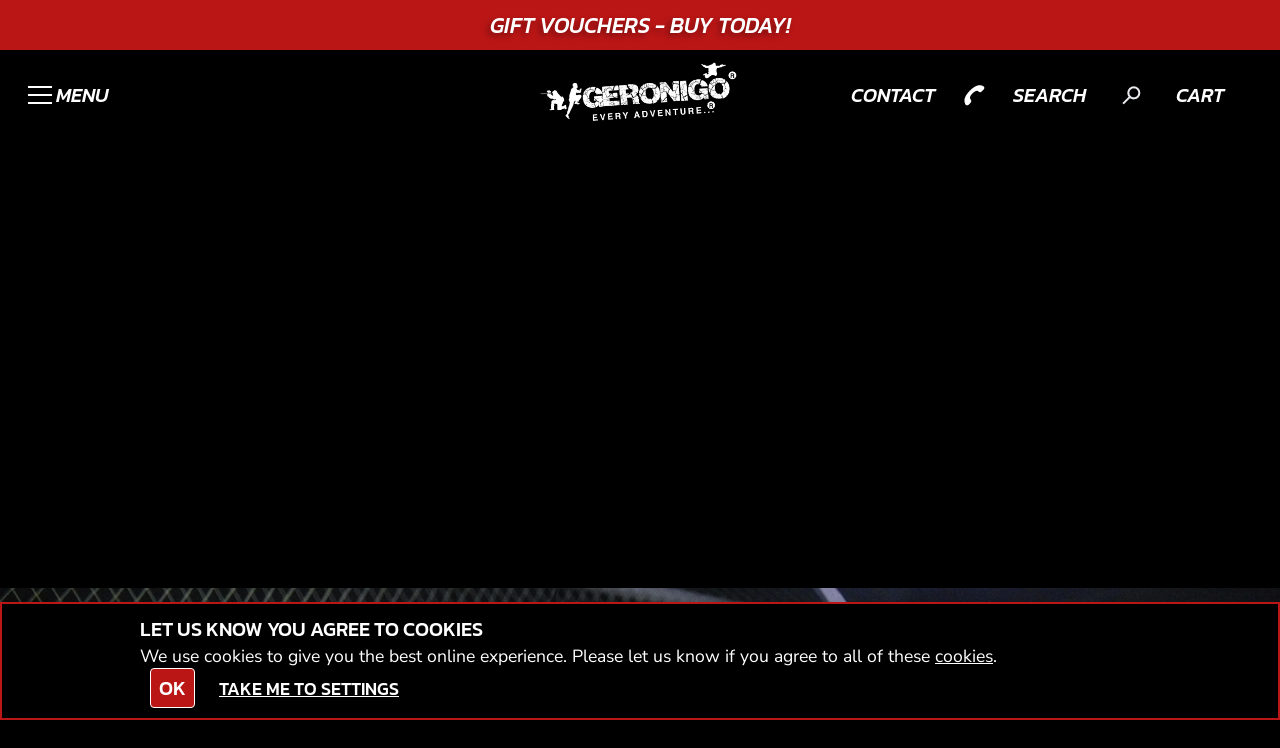

--- FILE ---
content_type: text/html; charset=UTF-8
request_url: https://geronigo.com/en/combat-archery/near/nottingham?activity_id=219&town_id=129208
body_size: 25531
content:

<!DOCTYPE html>
<html lang="en">
<head>
    <meta charset="UTF-8">
    <meta name="viewport" content="width=device-width, initial-scale=1" />
    <title>Combat Archery Arenas near Nottingham, Nottingham | Geronigo</title>
        <meta http-equiv="content-Type" content="text/html; charset=utf-8" />
    <meta name="distribution" content="global" />
    <meta name="resource-type" content="document" />
        <meta name="robots" content="all" />
        <meta http-equiv="imagetoolbar" content="no" /> 
            
        <meta name="viewport" content="width=device-width,   initial-scale=1.0" />  

                <link rel="apple-touch-icon" href="https://geronigo.com/images/logos/icons/geronigo/200x200/default.jpg"/>
    <meta property="og:image" content="https://geronigo.com/images/logos/icons/geronigo/1200x630/default.jpg"/>
                
            
        <meta name="google-site-verification" content="hvWVDqb1sSfB0LCXHYkaCT1gRO9-lM9joe6FB_1DUlM" />
        <meta name="description" content="Explore Combat Archery around Nottingham, Nottingham, with 9 locations to choose from and prices from &pound;31.99. Find a new adventure at Geronigo." />
    <meta name="keywords" content="" />
            <!--  FB  -->
        
                    <meta property="og:url" content="https://geronigo.com/en/combat-archery/near/nottingham?activity_id=219&amp;town_id=129208"/>
        <meta property="og:title" content="Combat Archery Arenas near Nottingham, Nottingham | Geronigo"/>
        <meta property="og:description" content="Explore Combat Archery around Nottingham, Nottingham, with 9 locations to choose from and prices from &pound;31.99. Find a new adventure at Geronigo."/>
        <meta property="og:app_id" content="563403913835914"/>
                        <meta http-equiv="X-UA-Compatible" content="IE=edge" />
        <link rel="canonical" href="https://geronigo.com/en/combat-archery/near/nottingham?activity_id=219&amp;town_id=129208" />
      
    
<link href="/favicon/geronigo/favicon.png" rel="shortcut icon" type="image/ico">
    <!-- google fonts
    <link rel="preconnect" href="https://fonts.googleapis.com">
    <link rel="preconnect" href="https://fonts.gstatic.com" crossorigin>
    <link href="https://fonts.googleapis.com/css2?family=Kanit:ital,wght@0,100;0,200;0,300;0,400;0,500;0,600;0,700;0,800;0,900;1,100;1,200;1,300;1,400;1,500;1,600;1,700;1,800;1,900&family=Nunito+Sans:ital,opsz,wght@0,6..12,200..1000;1,6..12,200..1000&display=swap" rel="preload stylesheet" as="font">
     -->

        <link href="/css/api2/styles.css" rel="preload stylesheet" as="style">
        <link href="/css/api2/colour-scheme-dark.css" rel="preload stylesheet" as="style">
        <link href="/css/api2/swiper.min.css" rel="preload stylesheet" as="style">
        <link href="/css/api2/chosen.min.css" rel="preload stylesheet" as="style">
        <link href="/css/api2/select2.css" rel="preload stylesheet" as="style">

    <!-- link rel="stylesheet" href="/css/api2/styles.css">
    <!-- Swiper imports -->
    <!-- link rel="stylesheet" href="/css/api2/swiper.min.css">
    <!-- Chosen imports -->
    <!-- link rel="stylesheet" href="/css/api2/chosen.min.css"-->

</head> 

<body>
    
    
    <div id="wrap">
        

<header>
    
<style>
    .banner{
        z-index:1;
        display:block;
        position:relative;
        background:var(--color-accent);
        height:50px;
    }
    .banner.xmas{
        background:url("/images/geronigo_new/vouchers/offers/xmas-banner-bg.png") no-repeat;
    }
    #content{
        padding-top: 50px;
    }
    .banner-text{
        padding:0.5rem;
        background-color: var(--color-accent);
        font-style:italic;
        border-radius:0.5rem;
        font-size: calc(var(--heading-md) * 0.9);
        text-shadow:-3px 3px 6px rgba(0,0,0,0.4);
        /*-webkit-text-stroke: 1px rgba(0,0,0,0.6);*/
    }
    .megamenu-master-grid{
        padding-top:60px;
    }
    @media screen and (max-width: 769px){
        #content{
            padding-top: 0px;
        }
        .banner-text{
            font-style:italic;
            font-size: var(--heading-sm);
            text-shadow:-2px 2px 5px rgba(0,0,0,0.3)
        }
    }
</style>


<div class="swiper multi-banner-swiper banner w-100">
    <div class="swiper-wrapper">
                    <a href="/en/voucheroffers/" class="link h-100 w-100 swiper-slide" data-class="vouchers">
                <div class="swiper banner-swiper h-100 w-100">
                    <div class="swiper-wrapper h-100 w-100">  
                                                                                    <div style="justify-content:center !important" class="swiper-slide h-100 w-100 flex-col justify-center">
                                    <div class="rw01 row flex-row px-xs py-2xs rounded overflow-hidden justify-between align-center">
                                        <span class="heading banner-text text-center ">Gift Vouchers - Buy Today!</span>
                                    </div>
                                </div>
                                                                                                                <div style="justify-content:center !important" class="swiper-slide h-100 w-100 flex-col justify-center">
                                    <div class="rw01 row flex-row px-xs py-2xs rounded overflow-hidden justify-between align-center">
                                        <span class="heading banner-text text-center ">&quot;A wonderful <span>birthday </span>experience&quot;<span>&nbsp; ★★★★★ C. Lee</span></span>
                                    </div>
                                </div>
                                                                        </div>
                </div>
            </a> 
            </div>
</div>
    <nav class="header-menu flex-grow-1 py-2xs">
        

<div class="megamenu video-gallery-nav" style="display:block">
    <div class="megamenu-content row rw01 px-sm pb-lg flex-col gap-sm">
        <div class="megamenu-master-grid grid cols-1-3 tab-cols-1 rounded gap-xs">
            <div class="feature-column">
                <div class="image rounded shadow h-100 ">
                    <a href="/en/basket" data-class="vouchers" class="santa-lg h-100 flex-row align-end"  fetchpriority="low">
                        <img class="lazyzz rounded" src="/images/geronigo_new/generic_images/vouchers_new.webp" alt="Geronigo Gift Vouchers">
                        <div class="overlay bg-overlay-light hover-hide mob-hide"></div>
                        <div class="overlay bg-grad-09"></div>
                        <span class=" heading xl lg italic w-100 text-center relative block p-xs pt-lg color-text">Gift Vouchers</span>
                    </a>
                </div>
                <div class="grid cols-1 tab-cols-1-1 gap-xs">
                    <a href="/en/basket" data-class="vouchers" class="link shadow btn block rounded w-100">
                        <span class="btn-title nav-vouch">Buy</span>
                    </a>
                    <a href="/en/redeem" data-class="redeem" class="link btn secondary shadow block rounded w-100">
                        <span class="btn-title nav-vouch">Redeem</span>
                    </a>
                </div>
            </div>
            <hr class="divider-line-lg my-xs mob-show">
            <div class="nav-column flex-col gap-xs">
                <div class="image-row grid cols-1-1-1 tab-cols-1-1 mob-cols-1-1 gap-xs">
                                            <div class=" image rounded overflow-hidden shadow h-100  megamenu-vid has-video-hover">
                            <a href="/en/shooting-and-targets/near/nottingham-nottingham?tag_id=43" data-class="act"
                            class="h-100 flex-col justify-end">
                                    
                                    <div class="video-absolute video-trigger">
                                        <video class="lazyvid" id="video-id-43" playsinline muted loop preload="none"
                                        poster="/images/geronigo_new/categories_grid/poster_images/cat43-small.webp" fetchpriority="low">
                                            <source data-src="/images/geronigo_new/categories_grid/videos/cat43.mp4" fetchpriority="low">
                                        </video>
                                    </div>
                                                                <div class="overlay bg-overlay-light hover-hide mob-hide"></div>
                                <div class="overlay bg-grad-06 mob-show"></div>
                                            <!--
                                <img class="lazyzz" src="/images/geronigo_new/categories_grid/poster_images/cat43.png" alt="Shooting and Targets">
                                <div class="overlay bg-overlay-light"></div>
                                -->
                                <span class="heading sm italic relative block p-xs pt-lg color-text">Shooting and Targets</span>
                            </a>
                        </div>
                                            <div class=" image rounded overflow-hidden shadow h-100  megamenu-vid has-video-hover">
                            <a href="/en/motor-sports/near/nottingham-nottingham?tag_id=2" data-class="act"
                            class="h-100 flex-col justify-end">
                                    
                                    <div class="video-absolute video-trigger">
                                        <video class="lazyvid" id="video-id-2" playsinline muted loop preload="none"
                                        poster="/images/geronigo_new/categories_grid/poster_images/cat2-small.webp" fetchpriority="low">
                                            <source data-src="/images/geronigo_new/categories_grid/videos/cat2.mp4" fetchpriority="low">
                                        </video>
                                    </div>
                                                                <div class="overlay bg-overlay-light hover-hide mob-hide"></div>
                                <div class="overlay bg-grad-06 mob-show"></div>
                                            <!--
                                <img class="lazyzz" src="/images/geronigo_new/categories_grid/poster_images/cat2.png" alt="Motor Sports">
                                <div class="overlay bg-overlay-light"></div>
                                -->
                                <span class="heading sm italic relative block p-xs pt-lg color-text">Motor Sports</span>
                            </a>
                        </div>
                                            <div class=" image rounded overflow-hidden shadow h-100  megamenu-vid has-video-hover">
                            <a href="/en/combat-sports/near/nottingham-nottingham?tag_id=1" data-class="act"
                            class="h-100 flex-col justify-end">
                                    
                                    <div class="video-absolute video-trigger">
                                        <video class="lazyvid" id="video-id-1" playsinline muted loop preload="none"
                                        poster="/images/geronigo_new/categories_grid/poster_images/cat1-small.webp" fetchpriority="low">
                                            <source data-src="/images/geronigo_new/categories_grid/videos/cat1.mp4" fetchpriority="low">
                                        </video>
                                    </div>
                                                                <div class="overlay bg-overlay-light hover-hide mob-hide"></div>
                                <div class="overlay bg-grad-06 mob-show"></div>
                                            <!--
                                <img class="lazyzz" src="/images/geronigo_new/categories_grid/poster_images/cat1.png" alt="Combat Sports">
                                <div class="overlay bg-overlay-light"></div>
                                -->
                                <span class="heading sm italic relative block p-xs pt-lg color-text">Combat Sports</span>
                            </a>
                        </div>
                                            <div class=" image rounded overflow-hidden shadow h-100  megamenu-vid has-video-hover">
                            <a href="/en/wilderness-and-countryside/near/nottingham-nottingham?tag_id=44" data-class="act"
                            class="h-100 flex-col justify-end">
                                    
                                    <div class="video-absolute video-trigger">
                                        <video class="lazyvid" id="video-id-44" playsinline muted loop preload="none"
                                        poster="/images/geronigo_new/categories_grid/poster_images/cat44-small.webp" fetchpriority="low">
                                            <source data-src="/images/geronigo_new/categories_grid/videos/cat44.mp4" fetchpriority="low">
                                        </video>
                                    </div>
                                                                <div class="overlay bg-overlay-light hover-hide mob-hide"></div>
                                <div class="overlay bg-grad-06 mob-show"></div>
                                            <!--
                                <img class="lazyzz" src="/images/geronigo_new/categories_grid/poster_images/cat44.png" alt="Wilderness And Countryside">
                                <div class="overlay bg-overlay-light"></div>
                                -->
                                <span class="heading sm italic relative block p-xs pt-lg color-text">Wilderness And Countryside</span>
                            </a>
                        </div>
                                            <div class=" image rounded overflow-hidden shadow h-100  megamenu-vid has-video-hover">
                            <a href="/en/water-sports/near/nottingham-nottingham?tag_id=5" data-class="act"
                            class="h-100 flex-col justify-end">
                                    
                                    <div class="video-absolute video-trigger">
                                        <video class="lazyvid" id="video-id-5" playsinline muted loop preload="none"
                                        poster="/images/geronigo_new/categories_grid/poster_images/cat5-small.webp" fetchpriority="low">
                                            <source data-src="/images/geronigo_new/categories_grid/videos/cat5.mp4" fetchpriority="low">
                                        </video>
                                    </div>
                                                                <div class="overlay bg-overlay-light hover-hide mob-hide"></div>
                                <div class="overlay bg-grad-06 mob-show"></div>
                                            <!--
                                <img class="lazyzz" src="/images/geronigo_new/categories_grid/poster_images/cat5.png" alt="Water Sports">
                                <div class="overlay bg-overlay-light"></div>
                                -->
                                <span class="heading sm italic relative block p-xs pt-lg color-text">Water Sports</span>
                            </a>
                        </div>
                                            <div class=" image rounded overflow-hidden shadow h-100  megamenu-vid has-video-hover">
                            <a href="/en/all-out-adventures/near/nottingham-nottingham?tag_id=39" data-class="act"
                            class="h-100 flex-col justify-end">
                                    
                                    <div class="video-absolute video-trigger">
                                        <video class="lazyvid" id="video-id-39" playsinline muted loop preload="none"
                                        poster="/images/geronigo_new/categories_grid/poster_images/cat39-small.webp" fetchpriority="low">
                                            <source data-src="/images/geronigo_new/categories_grid/videos/cat39.mp4" fetchpriority="low">
                                        </video>
                                    </div>
                                                                <div class="overlay bg-overlay-light hover-hide mob-hide"></div>
                                <div class="overlay bg-grad-06 mob-show"></div>
                                            <!--
                                <img class="lazyzz" src="/images/geronigo_new/categories_grid/poster_images/cat39.png" alt="All Out Adventures">
                                <div class="overlay bg-overlay-light"></div>
                                -->
                                <span class="heading sm italic relative block p-xs pt-lg color-text">All Out Adventures</span>
                            </a>
                        </div>
                                            <div class=" image rounded overflow-hidden shadow h-100  megamenu-vid has-video-hover">
                            <a href="/en/altitude-adventures/near/nottingham-nottingham?tag_id=4" data-class="act"
                            class="h-100 flex-col justify-end">
                                    
                                    <div class="video-absolute video-trigger">
                                        <video class="lazyvid" id="video-id-4" playsinline muted loop preload="none"
                                        poster="/images/geronigo_new/categories_grid/poster_images/cat4-small.webp" fetchpriority="low">
                                            <source data-src="/images/geronigo_new/categories_grid/videos/cat4.mp4" fetchpriority="low">
                                        </video>
                                    </div>
                                                                <div class="overlay bg-overlay-light hover-hide mob-hide"></div>
                                <div class="overlay bg-grad-06 mob-show"></div>
                                            <!--
                                <img class="lazyzz" src="/images/geronigo_new/categories_grid/poster_images/cat4.png" alt="Altitude Adventures">
                                <div class="overlay bg-overlay-light"></div>
                                -->
                                <span class="heading sm italic relative block p-xs pt-lg color-text">Altitude Adventures</span>
                            </a>
                        </div>
                                            <div class=" image rounded overflow-hidden shadow h-100  megamenu-vid has-video-hover">
                            <a href="/en/team-adventures/near/nottingham-nottingham?tag_id=40" data-class="act"
                            class="h-100 flex-col justify-end">
                                    
                                    <div class="video-absolute video-trigger">
                                        <video class="lazyvid" id="video-id-40" playsinline muted loop preload="none"
                                        poster="/images/geronigo_new/categories_grid/poster_images/cat40-small.webp" fetchpriority="low">
                                            <source data-src="/images/geronigo_new/categories_grid/videos/cat40.mp4" fetchpriority="low">
                                        </video>
                                    </div>
                                                                <div class="overlay bg-overlay-light hover-hide mob-hide"></div>
                                <div class="overlay bg-grad-06 mob-show"></div>
                                            <!--
                                <img class="lazyzz" src="/images/geronigo_new/categories_grid/poster_images/cat40.png" alt="Team Adventures">
                                <div class="overlay bg-overlay-light"></div>
                                -->
                                <span class="heading sm italic relative block p-xs pt-lg color-text">Team Adventures</span>
                            </a>
                        </div>
                                            <div class=" image rounded overflow-hidden shadow h-100  megamenu-vid has-video-hover">
                            <a href="/en/kids-adventures/near/nottingham-nottingham?tag_id=41" data-class="act"
                            class="h-100 flex-col justify-end">
                                    
                                    <div class="video-absolute video-trigger">
                                        <video class="lazyvid" id="video-id-41" playsinline muted loop preload="none"
                                        poster="/images/geronigo_new/categories_grid/poster_images/cat41-small.webp" fetchpriority="low">
                                            <source data-src="/images/geronigo_new/categories_grid/videos/cat41.mp4" fetchpriority="low">
                                        </video>
                                    </div>
                                                                <div class="overlay bg-overlay-light hover-hide mob-hide"></div>
                                <div class="overlay bg-grad-06 mob-show"></div>
                                            <!--
                                <img class="lazyzz" src="/images/geronigo_new/categories_grid/poster_images/cat41.png" alt="Kids Adventures">
                                <div class="overlay bg-overlay-light"></div>
                                -->
                                <span class="heading sm italic relative block p-xs pt-lg color-text">Kids Adventures</span>
                            </a>
                        </div>
                                    </div>
                <hr class="divider-line-lg mt-xs">
            
            
                <div class="nav-row grid cols-1-1-1-1 tab-cols-1-1 mob-cols-1 wrap mt-xs gap-sm row-gap-md">
                    <div class="nav-col flex-col align-start gap-xs">
                        <span class=" heading sm italic underline">Popular Activities</span>
                        <ul class="nav">
                                                            <li>
                                    <a href="/en/karting/near/nottingham?activity_id=2&town_id=129208" data-class="act">
                                        <span class=" heading body-text-md">
                                            Go Karting                                        </span>
                                    </a>
                                </li>
                                                            <li>
                                    <a href="/en/clay_pigeon_shooting/near/nottingham?activity_id=5&town_id=129208" data-class="act">
                                        <span class=" heading body-text-md">
                                            Clay Pigeon Shooting                                        </span>
                                    </a>
                                </li>
                                                            <li>
                                    <a href="/en/archery/near/nottingham?activity_id=11&town_id=129208" data-class="act">
                                        <span class=" heading body-text-md">
                                            Archery                                        </span>
                                    </a>
                                </li>
                                                            <li>
                                    <a href="/en/paintball/near/nottingham?activity_id=1&town_id=129208" data-class="act">
                                        <span class=" heading body-text-md">
                                            Paintball                                        </span>
                                    </a>
                                </li>
                                                            <li>
                                    <a href="/en/surfing/near/nottingham?activity_id=13&town_id=129208" data-class="act">
                                        <span class=" heading body-text-md">
                                            Surfing                                        </span>
                                    </a>
                                </li>
                                                            <li>
                                    <a href="/en/skydiving/near/nottingham?activity_id=34&town_id=129208" data-class="act">
                                        <span class=" heading body-text-md">
                                            Skydiving                                        </span>
                                    </a>
                                </li>
                                                    </ul>
                    </div>
                    <div class="nav-col flex-col align-start gap-xs">
                        <span class=" heading sm italic underline">Locations</span>
                        <ul class="nav">
                                                                                                                                    <li>
                                        <a href="/en/adventures/around/nottingham?town_id=207530" data-class="venues">
                                            <span class=" heading body-text-md">
                                                N.Ireland                                            </span>
                                        </a>
                                    </li>
                                                                        <li>
                                        <a href="/en/adventures/around/nottingham?town_id=207187" data-class="venues">
                                            <span class=" heading body-text-md">
                                                Ireland                                            </span>
                                        </a>
                                    </li>
                                                                                                        <li>
                                        <a href="/en/adventures/around/north-west-england?town_id=1195248" data-class="venues">
                                            <span class=" heading body-text-md">
                                                North West                                            </span>
                                        </a>
                                    </li>
                                                                                                                                                                    <li>
                                        <a href="/en/adventures/around/scotland?town_id=207528" data-class="venues">
                                            <span class=" heading body-text-md">
                                                Scotland                                            </span>
                                        </a>
                                    </li>
                                                                                                        <li>
                                        <a href="/en/adventures/around/north-east-england?town_id=1195247" data-class="venues">
                                            <span class=" heading body-text-md">
                                                North East                                            </span>
                                        </a>
                                    </li>
                                                                                                                                                                    <li>
                                        <a href="/en/adventures/around/south-west-england?town_id=1115381" data-class="venues">
                                            <span class=" heading body-text-md">
                                                South West                                            </span>
                                        </a>
                                    </li>
                                                                                                        <li>
                                        <a href="/en/adventures/around/wales?town_id=207529" data-class="venues">
                                            <span class=" heading body-text-md">
                                                Wales                                            </span>
                                        </a>
                                    </li>
                                                                                                        <li>
                                        <a href="/en/adventures/around/midlands?town_id=1115380" data-class="venues">
                                            <span class=" heading body-text-md">
                                                Midlands                                            </span>
                                        </a>
                                    </li>
                                                                                                        <li>
                                        <a href="/en/adventures/around/south-east-england?town_id=1115382" data-class="venues">
                                            <span class=" heading body-text-md">
                                                South East                                            </span>
                                        </a>
                                    </li>
                                                                                    </ul>
                    </div>
                    <div class="nav-col flex-col align-start gap-xs">
                        <span class=" heading sm italic underline">Events</span>
                        <ul class="nav">
                                                            <li>
                                    <a href="/en/birthday-parties" data-class="events">
                                        <span class=" heading body-text-md">
                                            Birthday Parties                                        </span>
                                    </a>
                                </li>
                                                            <li>
                                    <a href="/en/corporate" data-class="events">
                                        <span class=" heading body-text-md">
                                            Corporate Events                                        </span>
                                    </a>
                                </li>
                                                            <li>
                                    <a href="/en/hen-parties" data-class="events">
                                        <span class=" heading body-text-md">
                                            Hen Parties                                        </span>
                                    </a>
                                </li>
                                                            <li>
                                    <a href="/en/stag-parties" data-class="events">
                                        <span class=" heading body-text-md">
                                            Stag Parties                                        </span>
                                    </a>
                                </li>
                                                            <li>
                                    <a href="/en/christmas-parties" data-class="events">
                                        <span class=" heading body-text-md">
                                            Christmas Parties                                        </span>
                                    </a>
                                </li>
                                                    </ul>
                    </div>
                    <div class="nav-col flex-col align-start gap-xs">
                        <span class=" heading sm italic underline">Get In Touch</span>
                        <ul class="nav">
                            <!--<li><a href="/en/about"><span class="heading body-text-md">About</span></a></li>-->
                            <li><a href="/en/contact"><span class=" heading body-text-md">Contact Us</span></a></li>
                            <li><a href="/en/network"><span class=" heading body-text-md">Partnerships</span></a></li>
                        </ul>
                        <div class="flex-row">
                            <div class="flex-row w-100 gap-sm">
                                                        <a href="https://www.facebook.com/go.geronigo" target="__blank" class="no-ajax" rel="nofollow noopener noreferrer external">
                            <img alt="facebook icon" class="social-icon white-icon" src="/images//icons/social_media/facebook.svg">
                        </a>
                                                        <a href="https://www.instagram.com/geronigo" target="__blank" class="no-ajax" rel="nofollow noopener noreferrer external">
                            <img alt="instagram icon" class="social-icon white-icon" src="/images//icons/social_media/instagram.svg">
                        </a>
                                                        <a href="https://tiktok.com/@geronigo" target="__blank" class="no-ajax" rel="nofollow noopener noreferrer external">
                            <img alt="tiktok icon" class="social-icon white-icon" src="/images//icons/social_media/tiktok.svg">
                        </a>
                                                            </div>
                        </div>
                        <a href="/en/search" class="btn sm mt-xs shadow rounded"><span class="btn-title">Explore Nearby</span></a>
                    </div>
                </div>
            </div>
        </div>
    </div>
</div>

        <div class="glass-effect">
            <div class="row rw01 px-sm grid cols-2-1-2 mob-cols-1-1-2">
                <div class=" flex-row gap-2xs align-center" style="cursor:pointer;" id="mobile-menu-btn">
                    <div class="mobile-menu-btn" style="z-index:100; display: block !important; background:transparent; ">
                        <span class="line"></span>
                        <span class="line"></span>
                        <span class="line"></span>
                    </div>
                    <span id="menu-label" class="tab-hide has-trans heading sm italic " style="z-index:100;">MENU</span>
                </div>                

                <div class="logo flex justify-center">
                    <a href="/" class="link" data-class="index">
                        <img class="nav-logo" src="/images/logos/geronigo/logo.png" alt="Geronigo Logo">
                    </a>  
                </div>

                <div class="menu-icons flex-row align-center justify-end gap-xs">
                    <div class="nav-icon-link contact">
                        <a href="/en/contact" class="link flex gap-2xs align-center" data-class="contact">
                            <span class="tab-hide heading sm italic ">contact</span>
                            <div class="icon sm invert">
                                <img alt="phone icon" class="has-trans rot-90" src="/images//geronigo_new/svg/icons/phone.svg">
                            </div>
                        </a>
                        
                    </div>
                    <div class="nav-icon-link search">
                        <a href="/en/search" class="link flex gap-2xs align-center" data-class="search">
                            <span class="tab-hide heading sm italic ">search</span>
                            <div class="icon sm">
                                <img alt="search icon" class="has-trans rot-90" src="/images//geronigo_new/svg/icons/search.svg">
                            </div>
                        </a>                    
                    </div>
                    <div class="nav-icon-link icon sm flex gap-2xs align-center" style="z-index:100">
                        <span class="tab-hide heading sm italic ">CART</span>
                                                    <!-- with script --><script>
if (typeof(rezbotScriptsCount) == 'undefined'){
    var rezbotScriptsCount = 0;
}
rezbotScriptsCount ++;

                    function getDelay(){
                    var _delay = 500;
                        if(window.screen.availWidth <= 600){
                            _delay += 1000;
                        }
                        if(window.location.href.indexOf("geronigo")>-1){
                        _delay += 1500;
                        }
                    return _delay;
                }
    var _delay = getDelay(); 

if(typeof(_lrws_loaded) == 'undefined'){
    _lrws_loaded = false;
}
        

if (typeof(loadRezbotWidgetScripts) == 'undefined') {
    function loadRezbotWidgetScripts(){

        if(typeof($)=='undefined'||typeof($.getScript)==='undefined'){
            return setTimeout(loadRezbotWidgetScripts,50);
        }
        //if($("#widget-geronigo-voucher geronigo-voucher")[0].getAttribute('contact-counter') > 1) return;
        $(".geronigo-widget").siblings('.loaded').empty();
        setTimeout(function(){
            $("#widget-geronigo-voucher .loaded").load("https://geronigo.com/hack/widget?brand_id=4696&lang=en&website=geronigo.com&tag=false&widget=geronigo-voucher");
            setTimeout(function(){_lrws_loaded = true},500);
        },_delay);
        _delay = 150;
    }

    function loadExtraRezbotWidgetScripts(widget){
        widget = widget.replace('rezbot-','').replace('geronigo-','');

        //console.log('loadextra(', widget, _lrws_loaded,')'); 
        
        if(typeof(loadGeroModule) == 'undefined' || !_lrws_loaded){
            return setTimeout(function(){loadExtraRezbotWidgetScripts(widget);},100);
        }

        setTimeout(function(){ 
            console.log('loadGeroModule(', widget,')'); 
            loadGeroModule(widget);
        }, 100);
    }
}



if (typeof(widgetsLoaded) == 'undefined' && rezbotScriptsCount <= 1){ loadRezbotWidgetScripts();
    //console.log('loadRezbotwidgt');
}else{ 
    loadExtraRezbotWidgetScripts('geronigo-voucher');
}
        </script>
            <script>
            if(typeof(_cart_queue) == 'undefined'){
                _cart_queue = []; //so we dont lose stuff it click happens before widget finishes loading
            }
            if(document.querySelector('geronigo-vouchers')!== null ||
            document.querySelector('vouchers-cart')!== null
            ) _cart_loaded = true;
            if(typeof(_cart_loaded) == 'undefined'){
                _cart_loaded = false;
            }
            var oldText = ''
            
            function addToQueueOrWidget(obj/*, btnText*/){
                if(obj.amount && Array.isArray(obj.amount) && obj.amount.length)
                    obj.amount = obj.amount[0];
                if(obj.amount)obj.amount = +obj.amount;
                obj.qty= +obj.qty || 1;
                console.log('addToQueue',obj);
                
                let _vcart = 'geronigo-vouchers';
                if(document.querySelector('vouchers-cart')!== null){
                    _vcart = 'vouchers-cart';
                }

                if(obj.promocode){
                    console.log(obj.promocode);
                    //$('geronigo-vouchers')[0].promocode=obj.promocode;
                    $(_vcart).attr('promocode',obj.promocode);
                }

                if(_cart_loaded ){
                    let el = document.querySelector(_vcart);
                    if(el !== null){
                        if(obj.curr){
                            el.setCurrency = obj.curr;
                        }
                        
                        //$('.vouch .button span').text("Add To Cart");
                        
                        //console.log('Btn text object' + btnText);
                        $btnText.text(oldText);
                        //$('.vouch .button span').text('Add To Cart');

                        setTimeout(function(){
                            document.querySelector(_vcart).addToCart = obj;
                        },200);
                        
                    }
                }else{
                    loadGeroModule('voucher');
                    _cart_queue = [obj]; //only keep one to avoid confusion

                    //output
                    $('.basketLink').append('<span class="icn pending">pending</span>');
                    
                    //_cart_queue.push(obj);
                }
            }

            function playQueue() {
                _cart_loaded = true;
                $('.basketLink .icn.pending').remove();
                for(var el in _cart_queue){
                    addToQueueOrWidget(_cart_queue[el]);
                    
                }
                _cart_queue = [];
            }



            function showCart(){
                if(document.querySelector('vouchers-cart')!== null){
                    document.querySelector('vouchers-cart').openCart = true;
                    return;
                }
                document.querySelector('geronigo-vouchers').openCart = true;
            }


            function loadVouch(){
            if(typeof($) == 'undefined' || typeof($.each) != "function"){
                setTimeout(loadVouch,250);
                return;
            }


            attachEvents('loadVouch',loadVouch);

            $('.vouch .button').off('click');
            $('.vouch .button').on('click', function(){
                if($(this).hasClass('view')) return true;
                $btnText = $(this).children('span');
                    oldText = $btnText.text();
                    console.log(oldText);
                    $btnText.text('Adding...');
                //$(this).children('span').text('Adding...');
                var frm = $($(this).parents('.vouch')[0]);
                var qty = $('input[name=qty]',frm).val();
                var id = $('input[name=voucherPresetID]',frm).val();
                var exp = $('input[name=exp]',frm).val();
                var hideprice = $('input[name=hideprice]',frm).val();
                var product_id = $('input[name=product_id]',frm).val();
                var promocode = $('input[name=promocode]',frm).val();
                    

                if(!qty){
                    qty = $('.qtySelector',frm).val();
                }

                if(qty == null) qty = 1;
                    var value = $('input[name=value]',frm).val();

                    var value2 = $('.valueSelector',frm).val();
                    if(value === undefined){
                        value = value2;
                    }
                    if(value === undefined && $('.value-counter .current').length > 0){
                        value = $('.value-counter .current').html();
                    }


                    value = (""+value).match(/\d*(?:\.\d{0,2})?/)[0];
                    //console.log(value);
                    //value = (""+value).match(/\d*/)[0];

                    var title = $('input[name=title]',frm).val();

                    var image = $('input[name=image]',frm).val();

                    var curr = $('input[name=curr]',frm).val();
                    var act = $('input[name=act],select[name=act]',frm).val();



                    obj = {};

                    if(image != null && image != undefined)
                        obj.image = image;

                    if(title != null && title != undefined)
                        obj.title = title;
                    if(curr != null && curr != undefined)
                        obj.curr = curr;
                    if(act != null && act != undefined){
                        obj.act = act;
                        if(!product_id){
                            product_id = 'GV'+value+'A'+act+(curr||'GB');
                        }
                    }

                    if(hideprice) obj.hideprice = hideprice;
                    if(product_id) obj.product_id = product_id;
                    if(promocode) obj.promocode = promocode;


                    if(id != null){
                        obj.voucherpreset_id = id;
                        obj.qty = qty;
                        //if(value) obj.amount = value;
                    }else if(exp != null){
                        obj.exp = exp;
                        obj.amount = value;
                        obj.qty = qty;
                    }else{
                        obj.amount = value;
                        obj.qty = qty;
                    }

                    addToQueueOrWidget(obj, $btnText);
            });
        }
            loadVouch();
        </script>
        <script>
            function afterVoucherLoad(){
                if(typeof($)=='undefined'||typeof($.getScript)==='undefined'){return setTimeout(afterVoucherLoad,50)}

                if(document.querySelector('geronigo-vouchers') !== null){
                document.querySelector('geronigo-vouchers').addEventListener('initialised', playQueue);
                }
            }
            afterVoucherLoad();



            console.log('Voucher widget loaded');
                </script>

            <script>
        function applyWidgetVoucherTrackAttributes(){
            //console.log('running applyWidgetVoucherTrackAttributes',document.getElementsByTagName('geronigo-vouchers'));
            var gero_avail_elems = document.getElementsByTagName('geronigo-vouchers');

            if(gero_avail_elems.length > 0 && typeof(globals) == 'object'){
                //console.log('success applyWidgetVoucherTrackAttributes');
                geroAvail = gero_avail_elems[0];

                var aff = globals && globals.track && globals.track.affID ? globals.track.affID : '';

                if(aff == 'tagpm'){
                    var tagrid = globals && globals.track && globals.track.tagrid ? globals.track.tagrid : '';
                    //combining affID and tagrid
                    aff = aff+':'+tagrid;
                }

                geroAvail.setAttribute('affiliate-id', aff);
                geroAvail.setAttribute('affiliateId', aff);


                //console.log('applied applyWidgetVoucherTrackAttributes', geroAvail.getAttribute('affiliateId'));

                geroAvail.setAttribute('adId', globals && globals.track && globals.track.adID ? globals.track.adID : '');
                geroAvail.setAttribute('ad-id', globals && globals.track && globals.track.adID ? globals.track.adID : '');
                geroAvail.setAttribute('bingad', globals && globals.track && globals.track.bingAD ? globals.track.bingAD : '');
                geroAvail.setAttribute('gclid', globals && globals.track && globals.track.gclid ? globals.track.gclid : '');
                geroAvail.setAttribute('fbad', globals && globals.track && globals.track.fbad ? globals.track.fbad : '');
                geroAvail.setAttribute('splitTest', globals && globals.splitTest && globals.track.splitTest ? globals.track.splitTest : '');
                geroAvail.setAttribute('split-test', globals && globals.splitTest && globals.track.splitTest ? globals.track.splitTest : '');

                //console.log('geroAvail',geroAvail['affiliateId'],geroAvail['affiliate-id'],geroAvail.getAttribute('affiliteId'),geroAvail.getAttribute('affilite-id'));
            }else{
                setTimeout(function(){applyWidgetVoucherTrackAttributes()}, 250);
                //console.log('timeout applyWidgetVoucherTrackAttributes');
            }
        }
        applyWidgetVoucherTrackAttributes();

        //console.log('applying applyWidgetVoucherTrackAttributes geronigo-vouchers');
        </script><script>
        function applyWidgetVoucherTrackAttributes2(){
            //console.log('running applyWidgetVoucherTrackAttributes2',document.getElementsByTagName('vouchers-cart'));
            var gero_avail_elems = document.getElementsByTagName('vouchers-cart');

            if(gero_avail_elems.length > 0 && typeof(globals) == 'object'){
                //console.log('success applyWidgetVoucherTrackAttributes2');
                geroAvail = gero_avail_elems[0];

                var aff = globals && globals.track && globals.track.affID ? globals.track.affID : '';

                if(aff == 'tagpm'){
                    var tagrid = globals && globals.track && globals.track.tagrid ? globals.track.tagrid : '';
                    //combining affID and tagrid
                    aff = aff+':'+tagrid;
                }

                geroAvail.setAttribute('affiliate-id', aff);
                geroAvail.setAttribute('affiliateId', aff);


                //console.log('applied applyWidgetVoucherTrackAttributes2', geroAvail.getAttribute('affiliateId'));

                geroAvail.setAttribute('adId', globals && globals.track && globals.track.adID ? globals.track.adID : '');
                geroAvail.setAttribute('ad-id', globals && globals.track && globals.track.adID ? globals.track.adID : '');
                geroAvail.setAttribute('bingad', globals && globals.track && globals.track.bingAD ? globals.track.bingAD : '');
                geroAvail.setAttribute('gclid', globals && globals.track && globals.track.gclid ? globals.track.gclid : '');
                geroAvail.setAttribute('fbad', globals && globals.track && globals.track.fbad ? globals.track.fbad : '');
                geroAvail.setAttribute('splitTest', globals && globals.splitTest && globals.track.splitTest ? globals.track.splitTest : '');
                geroAvail.setAttribute('split-test', globals && globals.splitTest && globals.track.splitTest ? globals.track.splitTest : '');

                //console.log('geroAvail',geroAvail['affiliateId'],geroAvail['affiliate-id'],geroAvail.getAttribute('affiliteId'),geroAvail.getAttribute('affilite-id'));
            }else{
                setTimeout(function(){applyWidgetVoucherTrackAttributes2()}, 250);
                //console.log('timeout applyWidgetVoucherTrackAttributes2');
            }
        }
        applyWidgetVoucherTrackAttributes2();

        //console.log('applying applyWidgetVoucherTrackAttributes2 vouchers-cart');
        </script>
<style>
    a.basketLink {
        cursor: pointer;
    }

    #widget-vouchers-cart,
    #widget-geronigo-voucher {
        display: inline-block;
        font-size: 1.2em;
    }

    .voucher-cart {
        margin-bottom: -2px;
    }

    vouchers-cart,
    geronigo-vouchers {
        display: inline-block;
        padding: 0.1em 0.2em;
        min-width: 2em;
    }
</style>
        <script>
if (typeof(rezbotScriptsCount) == 'undefined'){
    var rezbotScriptsCount = 0;
}
rezbotScriptsCount ++;

                    function getDelay(){
                    var _delay = 500;
                        if(window.screen.availWidth <= 600){
                            _delay += 1000;
                        }
                        if(window.location.href.indexOf("geronigo")>-1){
                        _delay += 1500;
                        }
                    return _delay;
                }
    var _delay = getDelay(); 

if(typeof(_lrws_loaded) == 'undefined'){
    _lrws_loaded = false;
}
        

if (typeof(loadRezbotWidgetScripts) == 'undefined') {
    function loadRezbotWidgetScripts(){

        if(typeof($)=='undefined'||typeof($.getScript)==='undefined'){
            return setTimeout(loadRezbotWidgetScripts,50);
        }
        //if($("#widget-geronigo-voucher geronigo-voucher")[0].getAttribute('contact-counter') > 1) return;
        $(".geronigo-widget").siblings('.loaded').empty();
        setTimeout(function(){
            $("#widget-geronigo-voucher .loaded").load("https://geronigo.com/hack/widget?brand_id=4696&lang=en&website=geronigo.com&tag=false&widget=geronigo-voucher");
            setTimeout(function(){_lrws_loaded = true},500);
        },_delay);
        _delay = 150;
    }

    function loadExtraRezbotWidgetScripts(widget){
        widget = widget.replace('rezbot-','').replace('geronigo-','');

        //console.log('loadextra(', widget, _lrws_loaded,')'); 
        
        if(typeof(loadGeroModule) == 'undefined' || !_lrws_loaded){
            return setTimeout(function(){loadExtraRezbotWidgetScripts(widget);},100);
        }

        setTimeout(function(){ 
            console.log('loadGeroModule(', widget,')'); 
            loadGeroModule(widget);
        }, 100);
    }
}



if (typeof(widgetsLoaded) == 'undefined' && rezbotScriptsCount <= 1){ loadRezbotWidgetScripts();
    //console.log('loadRezbotwidgt');
}else{ 
    loadExtraRezbotWidgetScripts('geronigo-voucher');
}
        </script>
                                <script>


            /*
            function _myScriptLoader(src, callback){
                var el = document.createElement('script');
                el.src = src;
                if(callback)el.addEventListener('load', callback);
                document.head.appendChild(el);

            }

            var _zone_loaded = !!window['Zone'];

            var _voucher_loaded = false;

            if (!_zone_loaded) {
                _myScriptLoader('https://cdnjs.cloudflare.com/ajax/libs/zone.js/0.13.1/zone.min.js',function(){_zone_loaded = true});
            }*/

                    //var widgetsLoaded = false;

                    var scripts_loaded = 0;
                    if(typeof(scripts_level) === undefined){
                        var scripts_level = 0;
                    }

                if(typeof(_scripts) == 'undefined'){
                    //scripts already defined
                    var _scripts = [["https:\/\/cdnjs.cloudflare.com\/ajax\/libs\/zone.js\/0.13.1\/zone.min.js"],["https:\/\/listbook2.rezbot.com\/wc\/wc.js","https:\/\/vouchers.rezbot.com\/wc\/wc-es5.js","https:\/\/chatbot2.rezbot.com\/wc\/wc.js"]];
                    var _module_scripts = [["https:\/\/cdnjs.cloudflare.com\/ajax\/libs\/zone.js\/0.13.1\/zone.min.js"],["https:\/\/vouchers.rezbot.com\/wc\/wc.js"]];
                    var _mods = {"avail":{"prefix":"https:\/\/avail.rezbot.com\/","script":"https:\/\/avail.rezbot.com\/wc\/wc.js","css":"https:\/\/avail.rezbot.com\/wc\/styles.css"},"list":{"prefix":"https:\/\/listbook2.rezbot.com\/","script":"https:\/\/listbook2.rezbot.com\/wc\/wc.js","css":"https:\/\/listbook2.rezbot.com\/wc\/styles.css"},"voucher":{"prefix":"https:\/\/vouchers.rezbot.com\/","loaded":true,"script":"https:\/\/vouchers.rezbot.com\/wc\/wc.js","css":"https:\/\/vouchers.rezbot.com\/wc\/styles.css"},"contact":{"prefix":"https:\/\/contact.rezbot.com\/","script":"https:\/\/contact.rezbot.com\/wc\/wc.js","css":"https:\/\/contact.rezbot.com\/wc\/styles.css"},"chatbot":{"prefix":"https:\/\/chatbot2.rezbot.com\/","script":"https:\/\/chatbot2.rezbot.com\/wc\/wc.js","css":"https:\/\/chatbot2.rezbot.com\/wc\/styles.css"}};
                }

                if(document.getElementsByTagName('script')[0].noModule !== undefined){
                //if(document.getElementsByTagName('script')[0].noModule !== undefined && true)
                //if('noModule' in HTMLScriptElement.prototype && true){
                    _scripts = _module_scripts; //faster
                }

                function loadGeroModule(module){
                                        
                    if(document.getElementsByTagName('script')[0].noModule !== undefined){
                    //if(document.getElementsByTagName('script')[0].noModule !== undefined && true)
                    //if('noModule' in HTMLScriptElement.prototype && true){
                        _scripts = _module_scripts; //faster
                        //console.log(module, 'module_scripts', _module_scripts);
                    }

                    //console.log('loadModule',module, _mods[module].loaded, typeof(widgetsLoaded) !== 'undefined' ? widgetsLoaded: 'undefined');
                    //console.log(module, _mods[module]);
                                        if(_mods[module] && (_mods[module].loaded == undefined || _mods[module].loaded == false)){
                        if(typeof(widgetsLoaded) === 'undefined'){
                            return setTimeout(function(){loadGeroModule(module);}, 250);
                        }
                        //console.log('loading',_mods[module].script);
                        if(!_mods[module].loaded){
                            $.getScript(_mods[module].script,function(){_mods[module].loaded=true});
                        }


                        //document.write('<link async href="'+_mods[module].css+'" rel="stylesheet" media="all">');
                        $('body').append('<link async href="'+_mods[module].css+'" rel="stylesheet" media="all">');
                    }
                    return true;
                }

                function loadGeroAvail(level, _delayed){
                    //console.log('loadGeroAvail', level, 'delayed',_delayed);
                    //console.log(_scripts);
                    if(typeof($) == 'undefined' || typeof($.getScript) === 'undefined')
                        return setTimeout(loadGeroAvail,50);
                    if(level == undefined){
                        level = 0;
                    }

                    //check if mobi, and delay if mobi
                    if(level == 0 && _delayed==undefined){
                        //if(window.screen.availWidth <= 600){
                        //  _delay = 500;
                        //}else{
                            //_delay = 3000;
                            //_delay = 100;
                            _delay = getDelay();
                        //}
                        //console.log('delaying');
                        return setTimeout(function(){loadGeroAvail(level, true)}, _delay); //delay start
                    }else{
                        _delay = 150;
                    }


                    if(level < scripts_level){
                        level = scripts_level;
                    }


                    for(var i in _scripts[level]){
                        var _script = _scripts[level][i];
                        //setTimeout(function(){
                            $.getScript(_script, function(){loadLastGeroAvail(level+1)}).fail(function(){loadLastGeroAvail(level+1,_script);});
                        //}, i*50);
                    }


                    //console.log(_scripts[level])
                    if(_scripts[level].length == 0){
                        //setTimeout(function(){loadLastGeroAvail(level+1);},100)
                        loadLastGeroAvail(level+1);
                    }

                    if(level == 0){
                        console.log('loading script',"https://js.stripe.com/v3/");$.getScript("https://js.stripe.com/v3/");                    }
                }

                function loadLastGeroAvail(level,fail){
                    //wc-es5 needs to run last
                    if(fail !== undefined){
                        console.log('failed loading '+fail);
                    }
                    console.log('loaded last', level);

                    scripts_loaded++;

                    if(scripts_loaded >= _scripts[level-1].length){
                        if(_scripts[level]!= undefined){
                            scripts_level = level;
                            console.log(scripts_loaded+' moving to level'+level);
                            scripts_loaded = 0;
                            setTimeout(function(){loadGeroAvail(level)}, 100);
                        }else{
                            widgetsLoaded = true;
                        }
                    }
                }

                                function getDelay(){
                    var _delay = 500;
                        if(window.screen.availWidth <= 600){
                            _delay += 1000;
                        }
                        if(window.location.href.indexOf("geronigo")>-1){
                        _delay += 1500;
                        }
                    return _delay;
                }
                        var _delay = getDelay(); 
                    



                function loadGeroWrapper(){
                    if(typeof(widgetsLoaded) === 'undefined'){
                        if(typeof($) == 'undefined' || $.getScript === undefined){
                            setTimeout(loadGeroWrapper, 50);
                            return;
                        }

                        $(document).ready(
                            function(){
                                    setTimeout(loadGeroAvail, _delay); //delay start
                            });

                    }else{
                        console.log('nothing to do. scripts already loaded');
                    }
                }

                loadGeroWrapper();
                </script>
            <script>            //$('body').append('<link async href="https://listbook2.rezbot.com/wc/styles.css" rel="stylesheet" media="all">');
            //document.write('<link async href="https://listbook2.rezbot.com/wc/styles.css" rel="stylesheet" media="all">');
            
            if([...document.getElementsByTagName('link')].filter(it=>it.href.indexOf('https://listbook2.rezbot.com/wc/styles.css')!= -1).length == 0){
            
                var s = document.createElement( 'link' );
                s.setAttribute( 'async', '');
                s.setAttribute( 'href', 'https://listbook2.rezbot.com/wc/styles.css');
                s.setAttribute( 'rel', 'stylesheet');
                s.setAttribute( 'media', 'all');
                document.body.appendChild( s );

                console.log('loading https://listbook2.rezbot.com/wc/styles.css');
            }else{
                console.log('not loading https://listbook2.rezbot.com/wc/styles.css');
            }

                    //$('body').append('<link async href="https://vouchers.rezbot.com/wc/styles.css" rel="stylesheet" media="all">');
            //document.write('<link async href="https://vouchers.rezbot.com/wc/styles.css" rel="stylesheet" media="all">');
            
            if([...document.getElementsByTagName('link')].filter(it=>it.href.indexOf('https://vouchers.rezbot.com/wc/styles.css')!= -1).length == 0){
            
                var s = document.createElement( 'link' );
                s.setAttribute( 'async', '');
                s.setAttribute( 'href', 'https://vouchers.rezbot.com/wc/styles.css');
                s.setAttribute( 'rel', 'stylesheet');
                s.setAttribute( 'media', 'all');
                document.body.appendChild( s );

                console.log('loading https://vouchers.rezbot.com/wc/styles.css');
            }else{
                console.log('not loading https://vouchers.rezbot.com/wc/styles.css');
            }

                    if([...document.getElementsByTagName('link')].filter(it=>it.href.indexOf('https://chatbot2.rezbot.com/wc/styles.css')!= -1).length == 0){
            //$('body').append('<link async href="https://chatbot2.rezbot.com/wc/styles.css" rel="stylesheet" media="all">');
            
                console.log('loading https://chatbot2.rezbot.com/wc/styles.css');
            
                var s = document.createElement( 'link' );
                s.setAttribute( 'async', '');
                s.setAttribute( 'href', 'https://chatbot2.rezbot.com/wc/styles.css');
                s.setAttribute( 'rel', 'stylesheet');
                s.setAttribute( 'media', 'all');
                document.body.appendChild( s );
            }else{
                console.log('not loading https://chatbot2.rezbot.com/wc/styles.css');
            }
            </script><geronigo-vouchers api-url="https://apistage.geronigo.com/api/v1.1/"
    app-key="TAPwebapp" api-key="geronigowebpub"
    brand-id="4696"
    class="geronigo-widget"
widget-counter="1"
    lang="en" mode="live"
    cart="1"
             curr="GBP"
    ></geronigo-vouchers>
<noscript>
    <span>Call 0800 876 0111 for vouchers and enquiries</span>
</noscript>

<style>
#widget-vouchers-cart,
#widget-geronigo-voucher {
    min-width: 50px;
    /*  min-height: 24px;*/
}
</style>

<script>
function loadVoucher(){
        console.log('after 3000 loadvoucher'); 
        if(loadGeroModule == undefined) return setTimeout(loadVoucher, 3000);
        console.log('loadGeroModule exists'); 
        res = loadGeroModule('voucher');
        }
setTimeout(loadVoucher,3000);</script>

                      
                    </div>
                </div>
            </div>
        </div>
    </nav>
</header>
        <div id="content"  ><!--style="
        background-color:var(--color-content-overlay-dark);
        background-blend-mode: overlay;
        background-image:url('/images/geronigo_new/background_textures/halftone-dots-red.png ');
        background-repeat: repeat;"> -->
            <!-- api2/plugins/tem.Act cached in 80ms -->
<style>

    .video-wrapper{
        position: absolute; 
        inset: 0; 
        width: 100%; 
        height: 100%; 
        object-fit: cover; 
        object-position: center;
    }

    @media screen and (max-width: 767px) {
        .video-wrapper{
            position:relative;
            overflow:hidden;
        }
        .page-banner{
            margin-bottom:var(--space-md);
            height:auto;
            min-height:auto;
            justify-content: flex-start;
        }
        .page-banner .banner-bg{
            height:auto;
        }
        .page-banner .banner-bg.video video,
        .page-banner .banner-bg.image img.banner-image{
            height:auto;
            position:relative;
            aspect-ratio:16/9;
        }
        .mobile-hero-tear{
            position:absolute;
            bottom:0;
        }
    }

</style>

<section class="page-banner">
    <div class="banner-bg image">
        <div class="video-wrapper">
                            <img class="banner-image" fetchpriority="high"
                    srcset="/images//geronigo_new/activities/219/webp/hero.webp 1200w, /images//geronigo_new/activities/219/webp/hero-mid.webp 800w, /images//geronigo_new/activities/219/webp/hero-small.webp 400w,"
                    sizes="(max-width: 400px) 400px, (max-width: 768px) 768px, (max-width: 1024px) 1024px, 1200px"
                    alt="Dynamic Alt Text">
                        <div class="mobile-hero-tear tear tear-btm mob-show">
                <img src="/images//geronigo_new/utility_images/paper-tear-black-btm.png" alt="">
            </div>
        </div>
                 
            <div class="overlay bg-grad-06"></div>
                <div class="row rw01 p-xs flex-col justify-end h-100">
            <div class="flex-col gap-xs">
                <div class="flex-col gap-sm">
                                            <h1 class="heading text-2xl block ">Combat Archery</h1>
                        <h2 class="heading md italic ">
                            Experience the excitement of Combat Archery 
                        </h2>
                        <span class="body-text ">
                            Buy a gift voucher or book your adventure at one of our locations near Nottingham, Nottingham                        </span>
                                        </div>
                <div class="flex-row gap-sm wrap">
                    <a href="#book" class="shadow btn block rounded">
                        <span class="btn-title">Book A Venue</span>
                    </a>
                    <a href="#vouchers" class="shadow btn secondary block rounded">
                        <span class="btn-title">Epic Vouchers</span>
                    </a>
                </div>
            </div>
        </div>
    </div>

    <div class="tear tear-btm mob-hide">
        <img src="/images//geronigo_new/utility_images/paper-tear-black-btm.png" alt="">
    </div>
</section>

<section class="row rw01 px-sm mb-lg">
    <p class="body-text-sm"><!--  breadcrumbs -->
        <p class="bc">
                                <a href="/" class="link"
        title="Every Adventure®"  data-class="index">Every Adventure <small>®</small></a>
                 &raquo;                     <a href="/en/combat-archery/near/me?activity_id=219" class="link"
        title="Combat Archery"  data-class="act">Combat Archery</a>
                 &raquo;                     <a href="/en/combat-archery/near/nottingham?activity_id=219&town_id=129208" class="link"
        title="Combat Archery near Nottingham, Nottingham"  data-class="act">Near Nottingham, Nottingham</a>
                <script type="application/ld+json">{"@context":"http:\/\/schema.org","@type":"BreadcrumbList","itemListElement":[{"@type":"ListItem","position":1,"item":{"@id":"\/","name":"Every Adventure\u00ae"}},{"@type":"ListItem","position":2,"item":{"@id":"\/en\/combat-archery\/near\/me?activity_id=219","name":"Combat Archery"}},{"@type":"ListItem","position":3,"item":{"@id":"\/en\/combat-archery\/near\/nottingham?activity_id=219&town_id=129208","name":"Combat Archery near Nottingham, Nottingham"}}]}</script></p></p>
</section>

<section class="row rw02 py-sec px-sm">
    <div class="flex-col gap-lg">
        <div class="flex-row gap-sm row-gap-md wrap">
                            <div class="flex-grow-1">
                    <div class="flex-col align-center ">
                        <div class="icon lg rounded flex align-center">
                            <div class="heading xl text-center italic px-sm underline-sm">
                                7+                            </div> 
                        </div>
                        <div class="heading xs text-center mt-sm italic">Minimum<br>Age</div>
                    </div>
                </div>
                                <div class="flex-grow-1">
                    <div class="flex-col align-center ">
                        <div class="icon lg rounded flex align-center">
                            <div class="heading xl text-center italic px-sm underline-sm">
                                2.2<span class="heading sm">miles</span>   
                                                            </div> 
                        </div>
                        <div class="heading xs text-center mt-sm italic">Nearest<br>Location</div>
                    </div>
                </div>
                                <div class="flex-grow-1">
                    <div class="flex-col align-center ">
                        <div class="icon lg rounded flex align-center">
                            <div class="heading xl text-center italic px-sm underline-sm">
                                10                            </div> 
                        </div>
                        <div class="heading xs text-center mt-sm italic">Nearby<br>Locations</div>
                    </div>
                </div>
                        </div>
    </div>
</section>
<style>
    body{
        overflow:unset !important;
    }
</style>

<div class="internal-nav-wrapper glass-effect">
    <div class="internal-nav">
                    <a href="#vouchers" class="internal-nav-link shadow rounded">
                <span class="heading color-inherit">
                    Vouchers                </span>
            </a>
                    <a href="#info" class="internal-nav-link shadow rounded">
                <span class="heading color-inherit">
                    Info                </span>
            </a>
                    <a href="#book" class="internal-nav-link shadow rounded">
                <span class="heading color-inherit">
                    Book                </span>
            </a>
                    <a href="#faqs" class="internal-nav-link shadow rounded">
                <span class="heading color-inherit">
                    FAQs                </span>
            </a>
                    <a href="#reviews" class="internal-nav-link shadow rounded">
                <span class="heading color-inherit">
                    reviews                </span>
            </a>
            </div>
</div>
        <div id="vouchers" class="scroll-to">
            
<section class="row rw01 px-sm py-sec">
    <div class="mb-md ">
        <div class="flex-col align-center  gap-xs">
                            <h3 class="heading lg italic text-center underline ">
                    Combat Archery Vouchers               
                </h3>
                        <p class="body-text text-center">
                We've put together some recommendations for Combat Archery to get you started.
                <br>
                Our activity vouchers can be redeemed at any of our venues nationwide.
            </p>
        </div>
            </div>

    <div class="grid cols-1-1-1 tab-cols-1 col-gap-md row-gap-sm">
                    <div class="act-vouch white box-shadow has-trans rounded flex-col overflow-hidden justify-space-between p-sm gap-md">
                <div class="flex-col gap-xs overflow-hidden">
                    <h4 class="heading lg italic color-inherit">
                        The Explorer                    </h4>
                    <h5 class="heading sm color-inherit">
                        What you typically get:                    </h5>
                    <p class="body-text color-inherit">
                        This voucher will cover or go towards a single session for Combat Archery in your area*                    </p>
                </div>
                <div class="flex-col gap-xs justify-end align-start">
                    <span class="heading lg color-inherit">
                        &pound;40                    </span>
                                            <div class="vouch w-100 rounded">                         
                            <input type="hidden" name="value" value="40"/><input type="hidden" name="curr" value="GBP"/><input type="hidden" name="product_id" value="GV40A219GBP"/>                            <a class="button link-hover w-100 voucher border block rounded shadow box-shadow pointer"><span class="btn-title" title="Buy Voucher">Add To Cart</span></a>
                        </div>
                                    </div>
            </div>
                        <div class="act-vouch white box-shadow has-trans rounded flex-col overflow-hidden justify-space-between p-sm gap-md">
                <div class="flex-col gap-xs overflow-hidden">
                    <h4 class="heading lg italic color-inherit">
                        The Adventurer                    </h4>
                    <h5 class="heading sm color-inherit">
                        What you typically get:                    </h5>
                    <p class="body-text color-inherit">
                        Share the experience! This voucher will cover or go towards 2 sessions at your local Combat Archery venue.*                    </p>
                </div>
                <div class="flex-col gap-xs justify-end align-start">
                    <span class="heading lg color-inherit">
                        &pound;80                    </span>
                                            <div class="vouch w-100 rounded">                         
                            <input type="hidden" name="value" value="80"/><input type="hidden" name="curr" value="GBP"/><input type="hidden" name="product_id" value="GV80A219GBP"/>                            <a class="button link-hover w-100 voucher border block rounded shadow box-shadow pointer"><span class="btn-title" title="Buy Voucher">Add To Cart</span></a>
                        </div>
                                    </div>
            </div>
                        <div class="act-vouch white box-shadow has-trans rounded flex-col overflow-hidden justify-space-between p-sm gap-md">
                <div class="flex-col gap-xs overflow-hidden">
                    <h4 class="heading lg italic color-inherit">
                        The Ultimate                    </h4>
                    <h5 class="heading sm color-inherit">
                        What you typically get:                    </h5>
                    <p class="body-text color-inherit">
                        No expense spared with this voucher! You'll be able to partake in the most extensive Combat Archery package when and where you want to.*                    </p>
                </div>
                <div class="flex-col gap-xs justify-end align-start">
                    <span class="heading lg color-inherit">
                        &pound;45                    </span>
                                            <div class="vouch w-100 rounded">                         
                            <input type="hidden" name="value" value="45"/><input type="hidden" name="curr" value="GBP"/><input type="hidden" name="product_id" value="GV45A219GBP"/>                            <a class="button link-hover w-100 voucher border block rounded shadow box-shadow pointer"><span class="btn-title" title="Buy Voucher">Add To Cart</span></a>
                        </div>
                                    </div>
            </div>
                </div>

    <p class="mt-xs body-text-sm">
        *Recommended values are indicative only. Vouchers are monetary value and can be redeemed for, or towards, any of our 110+ experiences. Prices vary by location, and some activities may have certain booking requirements to keep in mind.
    </p>
            <div class="flex justify-center pt-md">
            <a href="/en/basket" data-class="vouch" class="link button shadow block rounded"><span class="btn-title voucher">Learn more about Geronigo vouchers</span></a>
        </div>
    
    <script type="application/ld+json">
        [{"@context":"http:\/\/schema.org","@type":"Product","name":"The Explorer","description":"This voucher will cover or go towards a single session for \/\/ACTIVITY\/\/ in your area","image":"","url":"https:\/\/geronigo.com\/en\/combat-archery\/near\/nottingham?activity_id=219&amp;town_id=129208","sku":"GV40A219GBP","offers":{"@type":"Offer","availability":"http:\/\/schema.org\/InStock","price":40,"priceValidUntil":"2027-06-30","priceCurrency":"GBP"}},{"@context":"http:\/\/schema.org","@type":"Product","name":"The Adventurer","description":"Share the experience! This voucher will cover or go towards 2 sessions at your local \/\/ACTIVITY\/\/ venue.","image":"","url":"https:\/\/geronigo.com\/en\/combat-archery\/near\/nottingham?activity_id=219&amp;town_id=129208","sku":"GV80A219GBP","offers":{"@type":"Offer","availability":"http:\/\/schema.org\/InStock","price":80,"priceValidUntil":"2027-06-30","priceCurrency":"GBP"}},{"@context":"http:\/\/schema.org","@type":"Product","name":"The Ultimate","description":"No expense spared with this voucher! You'll be able to partake in the most extensive \/\/ACTIVITY\/\/ package when and where you want to.","image":"","url":"https:\/\/geronigo.com\/en\/combat-archery\/near\/nottingham?activity_id=219&amp;town_id=129208","sku":"GV45A219GBP","offers":{"@type":"Offer","availability":"http:\/\/schema.org\/InStock","price":45,"priceValidUntil":"2027-06-30","priceCurrency":"GBP"}}]</script>
</section>
        </div>

        <div id="info" class="scroll-to">
            
<style>

.banner-backg{
    background:url('/images//geronigo_new/activities/219/webp/hero.webp'); 
    background-repeat:no-repeat; 
    background-size:cover; 
    background-position:center;
}

@media screen and (max-width: 768px){
    .banner-backg{
                    background:url('/images/geronigo_new/background_textures/halftone-dots-red.png');
            }
}


</style>

<section class="banner-backg my-md">
    <div class="overlay bg-overlay-dark"></div>
    <div class="tear top">
        <img alt="" src="/images//geronigo_new/utility_images/paper-tear-black-top.png">
    </div>
    <div class="row rw01 py-lg px-sm grid cols-1-1 mob-cols-1 gap-lg row-gap-md ">
        <div class="flex-col">
            <div class="flex-col">
                <h3 class="heading md italic underline ">
                    Pricing: From &pound;31.99                     - &pound;61.99                </h3>
                <div class="body-text mt-xs">
                    <p>Prices will vary for each venue and package</p>
                                    </div>
            </div>
                            <div class="flex-col mt-lg">
                    <h3 class="heading md italic underline ">
                        What is Combat Archery                    </h3>
                    <p class="body-text mt-xs">
                        Most venues offer games suitable for ages 8 and up, so this is one of the only extreme sports suitable for younger players. It’s every man for himself when you play this game, so we recommend groups with over ten players to make it an even more thrilling battle!                    </p>
                </div>
                        <div class="flex-col mt-lg">
                <h3 class="heading md italic underline ">Perfect For</h3>
                <div class="body-text mt-xs">
                    <ul>
                                                <li>Corporate Events</li>
                                                <li>Stag Parties</li>
                                                <li>Hen Parties</li>
                                                <li>Staff Parties</li>
                                                <li>Kids Birthday Parties</li>
                                                <li>Family Days Out</li>
                                                <li>Groups of 6 or more</li>
                                            </ul>
                </div>
            </div>
        </div>
        <div class="flex-col">
                            <div class="flex-col">
                                        <h3 class="heading md italic underline ">
                        Everything You Need To Know!
                    </h3>
                    <div class="body-text mt-xs">
                        <ul>
                            <!-- Info from texts -->
                                                                                                                                                            <li class="pb-xs">
                                    <h4 class="heading sm ">Participants Guidelines</h4>
                                    <p>Most sites run events for players aged 10 and up, with some sites offering for players as young as 8.</p>
                                </li>
                                                                                                                                                            <li class="pb-xs">
                                    <h4 class="heading sm ">General Availability</h4>
                                    <p>Most sites run events every day, so check with your local venue for availability.</p>
                                </li>
                                                                                                                                                            <li class="pb-xs">
                                    <h4 class="heading sm ">What To Wear</h4>
                                    <p>There is no dress code for combat archery, so dress appropriate for the day’s weather!</p>
                                </li>
                                                                                                                                                            <li class="pb-xs">
                                    <h4 class="heading sm ">Weather</h4>
                                    <p>Outdoor sites run events regardless of the weather.</p>
                                </li>
                                                                                                                                                            <li class="pb-xs">
                                    <h4 class="heading sm ">Duration</h4>
                                    <p>Most sessions run for an average of 2 hours.</p>
                                </li>
                                                                                                                                                            <li class="pb-xs">
                                    <h4 class="heading sm ">Min Group Size</h4>
                                    <p>Most sites need a minimum of 10 players per group.</p>
                                </li>
                                                                                                                                                            <li class="pb-xs">
                                    <h4 class="heading sm ">Spectators</h4>
                                    <p>The majority of our locations are equipped with spectator areas.</p>
                                </li>
                                                                                                                                                            <li class="pb-xs">
                                    <h4 class="heading sm ">Other Info</h4>
                                    <p>Equipment hire is provided with the booking fees. All sites have car parking and toilet facilities.</p>
                                </li>
                                                                                    </ul>
                    </div>
                                    </div>
                                </div>
    </div>
    <div class="tear btm">
        <img alt="" src="/images//geronigo_new/utility_images/paper-tear-black-btm.png">
    </div>
</section>
        </div>
        <div id="book" class="scroll-to">
            
<section class="row rw01 py-sec px-sm" id="#venTiles">
     
                    <div class="flex-col gap-xs">
                <h3 class="heading lg underline italic text-center">
                    Book Now!                </h3>
                <p class="pb-sm body-text-lg text-center">
                    Discover Combat Archery Venues Near Nottingham, Nottingham                </p>
            </div>
            <div class="rw03 flex-col gap-sm search-more-wrapper pb-sm">
                <div class="flex-row justify-center search-more-title gap-xs">
                    <span class="heading sm has-trans color-inherit">Change Location</span>
                    <span class="heading sm search-more-arrow has-trans color-inherit">&dArr;</span>
                </div>
                <div class="search-more-content flex-col gap-sm">
                    <form class="flex-col justify-center align-center gap-xs" method="post" action="">
                        <div class="flex-row gap-xs wrap cntryLinks reset">
                                                            <div class="rounded py-xs">
                                    <a href="#" class="px-xs py-2xs rounded heading sm gb cnt-sel selected" 
                                    title="Adventures in The UK and Ireland" data-country="GB" data-currSym="&pound;">
                                        GB                                    </a>
                            </div>
                                                            <div class="rounded py-xs">
                                    <a href="#" class="px-xs py-2xs rounded heading sm ie cnt-sel" 
                                    title="Adventures in Ireland" data-country="IE" data-currSym="&euro;">
                                        IE                                    </a>
                            </div>
                                                            <div class="rounded py-xs">
                                    <a href="#" class="px-xs py-2xs rounded heading sm au cnt-sel" 
                                    title="Adventures in Australia" data-country="AU" data-currSym="$">
                                        AU                                    </a>
                            </div>
                                                            <div class="rounded py-xs">
                                    <a href="#" class="px-xs py-2xs rounded heading sm nz cnt-sel" 
                                    title="Adventures in New Zealand" data-country="NZ" data-currSym="$">
                                        NZ                                    </a>
                            </div>
                                                            <div class="rounded py-xs">
                                    <a href="#" class="px-xs py-2xs rounded heading sm za cnt-sel" 
                                    title="Adventures in South Africa" data-country="ZA" data-currSym="R">
                                        ZA                                    </a>
                            </div>
                                                            <div class="rounded py-xs">
                                    <a href="#" class="px-xs py-2xs rounded heading sm all cnt-sel" 
                                    title="Adventures in all" data-country="ALL" data-currSym="">
                                        ALL                                    </a>
                            </div>
                                                          
                        </div>
                        <div class="flex-row justify-center align-center gap-xs w-100">
                            <div class="w-80 body-text relative">
                                <input type="hidden" name="activity_id" value="219" />
                                <input 
                                    class="search-input body-text rounded px-xs py-2xs w-100"
                                    name="oTown" 
                                    id="autocomplete-inputLoc" 
                                    data-type="search" 
                                    placeholder="Where do you want to go?" 
                                    value="Nottingham" 
                                    data-locale="Nottingham" 
                                    data-town="129208" />
                                <ul id="autocompleteLoc" class="autocomplete2 w-100" data-input="#autocomplete-inputLoc"></ul>
                            </div>
                            <button type="submit" class="btn-small rounded shadow">
                                <span class="btn-title px-sm">Switch &#8658;</span>
                            </button>
                        </div>
                    </form>
                    <script>
                        document.getElementById('autocomplete-inputLoc')?.focus?.()
                    </script>
                    <!-- cache. onfly url is /onflyjs/5.8/71cdc8f61dde47c523500a04eb6e2901.js/jquery-ui-1.12.1.min/js.js -->            <!-- script type="text/javascript" src="/onflyjs/5.8/71cdc8f61dde47c523500a04eb6e2901.js/jquery-ui-1.12.1.min/js.js"></script-->
                    <script>
            
            
            function autoCompleteDelayForKey(data, response, attempts){
                //cancels calls if a subsequent is made for the same thing. delays call if we are waiting on the public key
                //adding a 0.1s delay before searching so we can cancel a call if the user is still typing.

                if(attempts == 0){
                    autocompletes[data.tgt] = data;
                }
                if(attempts > 0){
                    if(data.params != autocompletes[data.tgt].params){
                        //cancel call.
                        return;
                    }
                }

                if(attempts < 2 || !pubCheck() && attempts <= 30){
                    setTimeout(function(){autoCompleteDelayForKey(data, response, attempts+1);},100);
                }else{
                    api_go(data, response);
                }
            }

            function autocompleteLoc(){
                if(typeof($) === 'undefined' || typeof($.getScript) === 'undefined' || typeof($('body').autocomplete) == 'undefined'){
                    setTimeout(autocompleteLoc, 500);
                    return;
                }

                $('#autocompleteLoc').off("click");
                $('#autocompleteLoc').on("click",function(e){
                    //locationChange
                    e.preventDefault(); // stop link jumping
                    e.stopPropagation(); // stop any bubbling events
                    var tgt = $(e.target);
                    if(tgt.hasClass('act-list')){
                        $($(this).data('input')).data('activity_id',tgt.data('activity_id'));
                        let activity_id = $($(this).data('input')).data('activity_id');
                        $('.actSelect option').filter((index,it)=>it.value == activity_id).attr('selected','selected');
                        $('.actSelect').trigger("chosen:updated");
                        $($(this).data('input')).val('');
                    }else{

                    $($(this).data('input')).val(tgt.text());
                    $($(this).data('input')).data('lon',tgt.data('lon'));
                    $($(this).data('input')).data('lat',tgt.data('lat'));
                    $($(this).data('input')).data('town',tgt.data('town'));
                }

                    //remove the country from the label
                    var s = tgt.text().split(',');
                    s.pop();
                    s = s.join(',');
                    $($(this).data('input')).data('locale',s);

                    $(this).empty();
                });


                $("#autocomplete-inputLoc").autocomplete({
                    delay: 50,
                    minLength: 3,
                    source: function(request, response) {
                        var $ul = $("#autocomplete-inputLoc");

                        //$input = $( data.input ),
                        //value = $input.val(),
                        value = request.term;
                        html = "";
                        $ul.html( "" );


                    var parms = {search: value,
                    type:"locations"};
                    
                    if(globals.cntry !== "all"){
                        parms.country_iso = globals.cntry;
                    }
                    
                    parms._index_by='country_iso';

                    data = {params:parms, cb:'search_locales_cb', method:'get', 'resource':'searches','tgt':"#autocompleteLoc", 'public':true};

                    if(pubCheck()){
                        data.loader = null;
                    }

                    //data = {params:parms, cb:response, method:'get', 'resource':'searches','tgt':"#autocompleteLoc", 'public':true};

                    $(data.tgt).html( "<li style='color:#777'>Loading...</li>");
                    if ( value && value.length > 2 ) {
                        autoCompleteDelayForKey(data, response,0);

                        /*$ul.listview( "refresh" );
                        */

                        //response()

                    }

                    },
                    focus: function(event, ui) {
                        // prevent autocomplete from updating the textbox
                        event.preventDefault();
                    },
                    select: function(event, ui) {
                        // prevent autocomplete from updating the textbox
                        event.preventDefault();
                        // navigate to the selected item's url
                        //console.log(ui.item);
                        //window.open(ui.item.url);
                    },
                    open: function() {
                        // add a custom class for easy targeting
                        $(".ui-autocomplete").addClass("open-autocomplete");
                    },
                    close: function() {
                        $(".ui-autocomplete").removeClass("open-autocomplete");
                    }
                });
                // Hide on outside click
                /*
                $(document).on("click", function(e) {
                    if (!$(e.target).closest("#autocomplete-inputLoc, .ui-autocomplete").length) {
                        $(".ui-autocomplete").hide();
                    }
                });
                */

                // Hide on ESC key
                $("#autocomplete-inputLoc").on("keydown", function(e) {
                    if (e.key === "Escape" || e.keyCode === 27) {
                        $(".ui-autocomplete").hide();
                    }
                });
            }

            function applySearchJs(){
                if(typeof($) === 'undefined' || typeof($.getScript) === 'undefined'){
                    return setTimeout(applySearchJs,50);
                }

                if(typeof($('body').autocomplete) == 'undefined'){
                    $.getScript('/onflyjs/5.8/71cdc8f61dde47c523500a04eb6e2901.js/jquery-ui-1.12.1.min/js.js', applySearchJs);
                    return; //rerun once we have the script
                }

                $('.search-more-content .cntryLinks  *[data-country]').off('click');
                $('.search-more-content  .cntryLinks  *[data-country]').on('click',function(e){
                    e.preventDefault(); // stop link jumping
                    e.stopPropagation(); // stop any bubbling events
                    globals.cntry = $(this).data('country');
                    globals.currSym = $(this).data('currsym');

                    $.cookie("cntry",globals.cntry,{path:'/', secure:true, samesite:'strict'});
                    var _class = globals.cntry.toLowerCase();
                    $('.cntryLinks .selected').removeClass('selected');
                    $('.cntryLinks').removeClass('selected');
                    $('.cntryLinks .'+_class).addClass('selected');
                    $('.cntrySelect *[data-country]').attr('title',$(this).attr('title'));
                    $('.cntrySelect *[data-country]').attr('class',_class);
                    //clear the search
                    $('#autocomplete-inputLoc').val('');
                    $('.currency').each(function(){
                        $(this).text(globals.currSym)});

                });

                /*
                apiEventsOff();
                apiEvents();
                */

                autocompleteLoc();

                $('form').on('submit', function(e) {
                    e.preventDefault();
                    var townId = $('#autocomplete-inputLoc').data('town');
                //var targetId = '#venTiles'
                    var url = new URL(window.location.href);
                    if (townId) {
                        url.searchParams.set('town_id', townId);
                    } else {
                        url.searchParams.delete('town');
                    }
                    window.location.href = url.toString()// + targetId;
                });

            }       

        applySearchJs();
        </script>
                        </div>
            </div>
                <div class="swiper venue-swiper pb-lg">
                <div class="row rw01 flex-row gap-sm pb-xs justify-space-between align-center">
             
                <div class="swiper-btn prev has-trans px-sm rounded pointer">
                    <span class="heading xl">&#8656;</span>
                </div>
                <div class="swiper-pagination"></div>
                <div class="swiper-btn next px-sm has-trans rounded pointer">
                    <span class="heading xl">&#8658;</span>
                </div>
                                </div>
        <div class="swiper-wrapper">
                            <a href="/en/combat-archery/centre/lenton?venue_id=1013986&activity_id=219" data-class="venue" class="link link-hover act-vouch flex-col shadow swiper-slide rounded overflow-hidden">   
                    <div class="image relative four3">
                        <img 
                        srcset="/images/geronigo_new/activities/219/webp/1-mid.webp 800w, /images/geronigo_new/activities/219/webp/1-small.webp 400w, " 
                        sizes="(max-width: 400px) 350px, (max-width: 768px) 700px, (max-width: 1024px) 512px, 800px"
                        alt="Venue Image" class="absolute object-cover object-center w-100 h-100">
                        <div class="h-100 flex-col justify-end">
                            <div class="overlay bg-grad-09"></div>
                            <div class="tile-age-wrapper">
                                <span class="heading sm color-secondary">
                                    10+
                                </span>
                            </div>
                                                    </div>
                    </div>
                    <div class="flex-col align-start gap-xs p-xs h-100">
                        <div class="flex-col gap-2xs">
                                                                                    <span class="heading md underline pb-xs">Lenton</span>
                            <span class="heading xs italic pb-xs">From &pound;31.99</span>
                            <span class="heading xs italic pb-xs">2.2 miles from Nottingham</span>
                        </div>
                                                    <p class="body-text-sm" >Come and visit our magnificent venue! Perfect for those of all ages, athletic abilities and genders - Combat Archery and Bubble football, are fun activities and ideal for any occasion that you're plan...</p>
                                            </div>
                    <div class="btn w-100 block not-rounded"><span class="btn-title">Book Online</span></div>
                </a>

                                <a href="/en/combat-archery/centre/nottingham-wilford?venue_id=521526&activity_id=219" data-class="venue" class="link link-hover act-vouch flex-col shadow swiper-slide rounded overflow-hidden">   
                    <div class="image relative four3">
                        <img 
                        srcset="/images/geronigo_new/activities/219/webp/2-mid.webp 800w, /images/geronigo_new/activities/219/webp/2-small.webp 400w, " 
                        sizes="(max-width: 400px) 350px, (max-width: 768px) 700px, (max-width: 1024px) 512px, 800px"
                        alt="Venue Image" class="absolute object-cover object-center w-100 h-100">
                        <div class="h-100 flex-col justify-end">
                            <div class="overlay bg-grad-09"></div>
                            <div class="tile-age-wrapper">
                                <span class="heading sm color-secondary">
                                    10+
                                </span>
                            </div>
                                                    </div>
                    </div>
                    <div class="flex-col align-start gap-xs p-xs h-100">
                        <div class="flex-col gap-2xs">
                                                                                    <span class="heading md underline pb-xs">Nottingham</span>
                            <span class="heading xs italic pb-xs">From &pound;38.99</span>
                            <span class="heading xs italic pb-xs">2.2 miles from Nottingham</span>
                        </div>
                                                    <p class="body-text-sm" >With a selection of inflatable bunkers and barricades to take cover behind, our combat archery arena is the perfect place to experience the rush of battling it out in the ultimate game of elimination!...</p>
                                            </div>
                    <div class="btn w-100 block not-rounded"><span class="btn-title">Book Online</span></div>
                </a>

                                <a href="/en/combat-archery/centre/nottingham?venue_id=520161&activity_id=219" data-class="venue" class="link link-hover act-vouch flex-col shadow swiper-slide rounded overflow-hidden">   
                    <div class="image relative four3">
                        <img 
                        srcset="/images/geronigo_new/activities/219/webp/1-mid.webp 800w, /images/geronigo_new/activities/219/webp/1-small.webp 400w, " 
                        sizes="(max-width: 400px) 350px, (max-width: 768px) 700px, (max-width: 1024px) 512px, 800px"
                        alt="Venue Image" class="absolute object-cover object-center w-100 h-100">
                        <div class="h-100 flex-col justify-end">
                            <div class="overlay bg-grad-09"></div>
                            <div class="tile-age-wrapper">
                                <span class="heading sm color-secondary">
                                    7+
                                </span>
                            </div>
                                                    </div>
                    </div>
                    <div class="flex-col align-start gap-xs p-xs h-100">
                        <div class="flex-col gap-2xs">
                                                                                    <span class="heading md underline pb-xs">Nottingham</span>
                            <span class="heading xs italic pb-xs">From &pound;38.50</span>
                            <span class="heading xs italic pb-xs">2.7 miles from Nottingham</span>
                        </div>
                                                    <p class="body-text-sm" >With a selection of inflatable bunkers and barricades to take cover behind our Nottingham combat archery arena is the perfect place to experience the rush of battling it out in the ultimate game of el...</p>
                                            </div>
                    <div class="btn w-100 block not-rounded"><span class="btn-title">Book Online</span></div>
                </a>

                                <a href="/en/combat-archery/centre/wilmorton?venue_id=1013976&activity_id=219" data-class="venue" class="link link-hover act-vouch flex-col shadow swiper-slide rounded overflow-hidden">   
                    <div class="image relative four3">
                        <img 
                        srcset="/images/geronigo_new/activities/219/webp/2-mid.webp 800w, /images/geronigo_new/activities/219/webp/2-small.webp 400w, " 
                        sizes="(max-width: 400px) 350px, (max-width: 768px) 700px, (max-width: 1024px) 512px, 800px"
                        alt="Venue Image" class="absolute object-cover object-center w-100 h-100">
                        <div class="h-100 flex-col justify-end">
                            <div class="overlay bg-grad-09"></div>
                            <div class="tile-age-wrapper">
                                <span class="heading sm color-secondary">
                                    10+
                                </span>
                            </div>
                                                    </div>
                    </div>
                    <div class="flex-col align-start gap-xs p-xs h-100">
                        <div class="flex-col gap-2xs">
                                                                                    <span class="heading md underline pb-xs">Wilmorton</span>
                            <span class="heading xs italic pb-xs">From &pound;37.99</span>
                            <span class="heading xs italic pb-xs">12.4 miles from Nottingham</span>
                        </div>
                                                    <p class="body-text-sm" >Come and find out why Bubble Football is the newest popular adrenaline-filled craze to roll across the nation as you come and visit our magnificent venue! Perfect for those of all ages, athletic abili...</p>
                                            </div>
                    <div class="btn w-100 block not-rounded"><span class="btn-title">Book Online</span></div>
                </a>

                                <a href="/en/combat-archery/centre/derby?venue_id=520158&activity_id=219" data-class="venue" class="link link-hover act-vouch flex-col shadow swiper-slide rounded overflow-hidden">   
                    <div class="image relative four3">
                        <img 
                        srcset="/images/geronigo_new/activities/219/webp/1-mid.webp 800w, /images/geronigo_new/activities/219/webp/1-small.webp 400w, " 
                        sizes="(max-width: 400px) 350px, (max-width: 768px) 700px, (max-width: 1024px) 512px, 800px"
                        alt="Venue Image" class="absolute object-cover object-center w-100 h-100">
                        <div class="h-100 flex-col justify-end">
                            <div class="overlay bg-grad-09"></div>
                            <div class="tile-age-wrapper">
                                <span class="heading sm color-secondary">
                                    7+
                                </span>
                            </div>
                                                    </div>
                    </div>
                    <div class="flex-col align-start gap-xs p-xs h-100">
                        <div class="flex-col gap-2xs">
                                                                                    <span class="heading md underline pb-xs">Derby</span>
                            <span class="heading xs italic pb-xs">From &pound;37.99</span>
                            <span class="heading xs italic pb-xs">13.7 miles from Nottingham</span>
                        </div>
                                                    <p class="body-text-sm" >With a selection of inflatable bunkers and barricades to take cover behind our Derby combat archery arena is the perfect place to experience the rush of battling it out in the ultimate game of elimina...</p>
                                            </div>
                    <div class="btn w-100 block not-rounded"><span class="btn-title">Book Online</span></div>
                </a>

                                <a href="/en/combat-archery/centre/mansfield?venue_id=520050&activity_id=219" data-class="venue" class="link link-hover act-vouch flex-col shadow swiper-slide rounded overflow-hidden">   
                    <div class="image relative four3">
                        <img 
                        srcset="/images/geronigo_new/activities/219/webp/2-mid.webp 800w, /images/geronigo_new/activities/219/webp/2-small.webp 400w, " 
                        sizes="(max-width: 400px) 350px, (max-width: 768px) 700px, (max-width: 1024px) 512px, 800px"
                        alt="Venue Image" class="absolute object-cover object-center w-100 h-100">
                        <div class="h-100 flex-col justify-end">
                            <div class="overlay bg-grad-09"></div>
                            <div class="tile-age-wrapper">
                                <span class="heading sm color-secondary">
                                    12+
                                </span>
                            </div>
                                                    </div>
                    </div>
                    <div class="flex-col align-start gap-xs p-xs h-100">
                        <div class="flex-col gap-2xs">
                                                                                    <span class="heading md underline pb-xs">Mansfield</span>
                            <span class="heading xs italic pb-xs">From &pound;33.99</span>
                            <span class="heading xs italic pb-xs">14.2 miles from Nottingham</span>
                        </div>
                                                    <p class="body-text-sm" >Our superb multi-activity venue near Nottingham and Mansfield is the perfect place to experience the newest sport taking the nation by storm – Combat Archery! This “Hunger Games” inspired game o...</p>
                                            </div>
                    <div class="btn w-100 block not-rounded"><span class="btn-title">Book Online</span></div>
                </a>

                                <a href="/en/combat-archery/centre/swadlincote-leicestershire?venue_id=520369&activity_id=219" data-class="venue" class="link link-hover act-vouch flex-col shadow swiper-slide rounded overflow-hidden">   
                    <div class="image relative four3">
                        <img 
                        srcset="/images/geronigo_new/activities/219/webp/1-mid.webp 800w, /images/geronigo_new/activities/219/webp/1-small.webp 400w, " 
                        sizes="(max-width: 400px) 350px, (max-width: 768px) 700px, (max-width: 1024px) 512px, 800px"
                        alt="Venue Image" class="absolute object-cover object-center w-100 h-100">
                        <div class="h-100 flex-col justify-end">
                            <div class="overlay bg-grad-09"></div>
                            <div class="tile-age-wrapper">
                                <span class="heading sm color-secondary">
                                    7+
                                </span>
                            </div>
                                                    </div>
                    </div>
                    <div class="flex-col align-start gap-xs p-xs h-100">
                        <div class="flex-col gap-2xs">
                                                                                    <span class="heading md underline pb-xs">Swadlincote</span>
                            <span class="heading xs italic pb-xs">From &pound;37.99</span>
                            <span class="heading xs italic pb-xs">21 miles from Nottingham</span>
                        </div>
                                                    <p class="body-text-sm" >With a selection of inflatable bunkers and barricades to take cover behind our Swadlincote combat archery arena is the perfect place to experience the rush of battling it out in the ultimate game of e...</p>
                                            </div>
                    <div class="btn w-100 block not-rounded"><span class="btn-title">Book Online</span></div>
                </a>

                                <a href="/en/combat-archery/centre/beam-hill?venue_id=1017612&activity_id=219" data-class="venue" class="link link-hover act-vouch flex-col shadow swiper-slide rounded overflow-hidden">   
                    <div class="image relative four3">
                        <img 
                        srcset="/images/geronigo_new/activities/219/webp/2-mid.webp 800w, /images/geronigo_new/activities/219/webp/2-small.webp 400w, " 
                        sizes="(max-width: 400px) 350px, (max-width: 768px) 700px, (max-width: 1024px) 512px, 800px"
                        alt="Venue Image" class="absolute object-cover object-center w-100 h-100">
                        <div class="h-100 flex-col justify-end">
                            <div class="overlay bg-grad-09"></div>
                            <div class="tile-age-wrapper">
                                <span class="heading sm color-secondary">
                                    11+
                                </span>
                            </div>
                                                    </div>
                    </div>
                    <div class="flex-col align-start gap-xs p-xs h-100">
                        <div class="flex-col gap-2xs">
                                                                                    <span class="heading md underline pb-xs">Beam Hill</span>
                            <span class="heading xs italic pb-xs">From &pound;34.99</span>
                            <span class="heading xs italic pb-xs">22 miles from Nottingham</span>
                        </div>
                                                    <p class="body-text-sm" >Our activity site offers you an exciting experience, whether it's a stag-do,kids party, a corporate event day out or social fun with friends and families. An exhilarating experience that will not disa...</p>
                                            </div>
                    <div class="btn w-100 block not-rounded"><span class="btn-title">Book Online</span></div>
                </a>

                                <a href="/en/combat-archery/centre/leicester?venue_id=520150&activity_id=219" data-class="venue" class="link link-hover act-vouch flex-col shadow swiper-slide rounded overflow-hidden">   
                    <div class="image relative four3">
                        <img 
                        srcset="/images/geronigo_new/activities/219/webp/1-mid.webp 800w, /images/geronigo_new/activities/219/webp/1-small.webp 400w, " 
                        sizes="(max-width: 400px) 350px, (max-width: 768px) 700px, (max-width: 1024px) 512px, 800px"
                        alt="Venue Image" class="absolute object-cover object-center w-100 h-100">
                        <div class="h-100 flex-col justify-end">
                            <div class="overlay bg-grad-09"></div>
                            <div class="tile-age-wrapper">
                                <span class="heading sm color-secondary">
                                    7+
                                </span>
                            </div>
                                                    </div>
                    </div>
                    <div class="flex-col align-start gap-xs p-xs h-100">
                        <div class="flex-col gap-2xs">
                                                                                    <span class="heading md underline pb-xs">Leicester</span>
                            <span class="heading xs italic pb-xs">From &pound;39.99</span>
                            <span class="heading xs italic pb-xs">22.7 miles from Nottingham</span>
                        </div>
                                                    <p class="body-text-sm" >With a selection of inflatable bunkers and barricades to take cover behind our Leicester combat archery arena is the perfect place to experience the rush of battling it out in the ultimate game of eli...</p>
                                            </div>
                    <div class="btn w-100 block not-rounded"><span class="btn-title">Book Online</span></div>
                </a>

                                <a href="/en/combat-archery/centre/sheffield?venue_id=520245&activity_id=219" data-class="venue" class="link link-hover act-vouch flex-col shadow swiper-slide rounded overflow-hidden">   
                    <div class="image relative four3">
                        <img 
                        srcset="/images/geronigo_new/activities/219/webp/2-mid.webp 800w, /images/geronigo_new/activities/219/webp/2-small.webp 400w, " 
                        sizes="(max-width: 400px) 350px, (max-width: 768px) 700px, (max-width: 1024px) 512px, 800px"
                        alt="Venue Image" class="absolute object-cover object-center w-100 h-100">
                        <div class="h-100 flex-col justify-end">
                            <div class="overlay bg-grad-09"></div>
                            <div class="tile-age-wrapper">
                                <span class="heading sm color-secondary">
                                    7+
                                </span>
                            </div>
                                                    </div>
                    </div>
                    <div class="flex-col align-start gap-xs p-xs h-100">
                        <div class="flex-col gap-2xs">
                                                                                    <span class="heading md underline pb-xs">Sheffield</span>
                            <span class="heading xs italic pb-xs">From &pound;39.99</span>
                            <span class="heading xs italic pb-xs">31.5 miles from Nottingham</span>
                        </div>
                                                    <p class="body-text-sm" >With a selection of inflatable bunkers and barricades to take cover behind our Sheffield combat archery arena is the perfect place to experience the rush of battling it out in the ultimate game of eli...</p>
                                            </div>
                    <div class="btn w-100 block not-rounded"><span class="btn-title">Book Online</span></div>
                </a>

                            
        </div>
        <!--
        <div class="row rw01 flex-row gap-sm justify-space-between align-center">
            <div class="swiper-btn prev p-2xs has-trans rounded pointer">
                <span class="heading xl color-inherit">&#8606;</span>
            </div>
            <div class="swiper-pagination"></div>
            <div class="swiper-btn next p-2xs has-trans rounded">
                <span class="heading xl color-inherit">&#8608;</span>
            </div>
        </div>
        -->
    </div>
</section>
        </div>
        
                    <div id="faqs" class="scroll-to">
            
<section class="py-sec" 
     
        style="background:url('/images/geronigo_new/background_textures/red-cross-pattern.png ') repeat center/400px" 
        >
    <div class="overlay bg-grad-01"></div>    <div class="row rw03 pb-sm px-sm">
                    <h3 class="heading lg text-center underline  italic">Frequently Asked Questions<br>For Combat Archery</h3>
            </div>
    <div class="row rw01 grid cols-1-1 mob-cols-1 col-gap-sm row-gap-xs px-sm">
        <div class="accordion">
                            <div class="accordion-item ">
                    <div class="accordion-title flex-row p-xs justify-space-between has-trans">
                                                    <span class="heading sm italic">How many Combat Archery locations are there in Nottingham?</span>
                                                                        <span class="control align-self-center">
                            <span class="line"></span>
                            <span class="line"></span>
                        </span>
                    </div>
                    <div class="accordion-content">
                        <div class="content">
                            <div class="p-xs">
                                <p>There are 9 Combat Archery centers to choose from within 30 miles of Nottingham.</p>
                            </div>
                        </div>
                    </div>
                </div>
                            <div class="accordion-item ">
                    <div class="accordion-title flex-row p-xs justify-space-between has-trans">
                                                    <span class="heading sm italic">How much does it cost to do Combat Archery in Nottingham?</span>
                                                                        <span class="control align-self-center">
                            <span class="line"></span>
                            <span class="line"></span>
                        </span>
                    </div>
                    <div class="accordion-content">
                        <div class="content">
                            <div class="p-xs">
                                <p>The average price of Combat Archery in Nottingham is &pound;38.50. The lowest price is &pound;31.99, with the most expensive option being &pound;61.99.</p>
                            </div>
                        </div>
                    </div>
                </div>
                            <div class="accordion-item ">
                    <div class="accordion-title flex-row p-xs justify-space-between has-trans">
                                                    <span class="heading sm italic">What is the minimum age for Combat Archery in Nottingham?</span>
                                                                        <span class="control align-self-center">
                            <span class="line"></span>
                            <span class="line"></span>
                        </span>
                    </div>
                    <div class="accordion-content">
                        <div class="content">
                            <div class="p-xs">
                                <p>The minimum age for Combat Archery in Nottingham is 7 years old.</p>
                            </div>
                        </div>
                    </div>
                </div>
                    </div>
        <div class="accordion">
                            <div class="accordion-item ">
                    <div class="accordion-title flex-row p-xs justify-space-between has-trans">
                                                    <span class="heading sm italic">What is the average time needed for Combat Archery?</span>
                                                                        <span class="control align-self-center">
                            <span class="line"></span>
                            <span class="line"></span>
                        </span>
                    </div>
                    <div class="accordion-content">
                        <div class="content">
                            <div class="p-xs">
                                <p>In Nottingham, the average time needed for a Combat Archery session is 1.5 to 2.5 hour.</p>
                            </div>
                        </div>
                    </div>
                </div>
                            <div class="accordion-item ">
                    <div class="accordion-title flex-row p-xs justify-space-between has-trans">
                                                    <span class="heading sm italic">Where is the closest Combat Archery center to Nottingham?</span>
                                                                        <span class="control align-self-center">
                            <span class="line"></span>
                            <span class="line"></span>
                        </span>
                    </div>
                    <div class="accordion-content">
                        <div class="content">
                            <div class="p-xs">
                                <p>The closest Combat Archery center to Nottingham is at Lenton and is 2.2 miles away.</p>
                            </div>
                        </div>
                    </div>
                </div>
                    </div>
    </div>
</section>
<script type="application/ld+json">{"@context":"https:\/\/schema.org","@type":"FAQPage","mainEntity":[{"@type":"Question","name":"How many Combat Archery locations are there in Nottingham?","acceptedAnswer":{"@type":"Answer","text":"There are 9 Combat Archery centers to choose from within 30 miles of Nottingham."}},{"@type":"Question","name":"How much does it cost to do Combat Archery in Nottingham?","acceptedAnswer":{"@type":"Answer","text":"The average price of Combat Archery in Nottingham is &pound;38.50. The lowest price is &pound;31.99, with the most expensive option being &pound;61.99."}},{"@type":"Question","name":"What is the minimum age for Combat Archery in Nottingham?","acceptedAnswer":{"@type":"Answer","text":"The minimum age for Combat Archery in Nottingham is 7 years old."}},{"@type":"Question","name":"What is the average time needed for Combat Archery?","acceptedAnswer":{"@type":"Answer","text":"In Nottingham, the average time needed for a Combat Archery session is 1.5 to 2.5 hour."}},{"@type":"Question","name":"Where is the closest Combat Archery center to Nottingham?","acceptedAnswer":{"@type":"Answer","text":"The closest Combat Archery center to Nottingham is at Lenton and is 2.2 miles away."}}]}</script>            </div>
                    <div id="reviews" class="scroll-to">
                
<section class="row rw01 py-sec px-sm">
            <h3 class="pb-sm heading lg italic underline text-center">
            See what our other customers are saying
        </h3>
        <div class="swiper review-swiper pb-lg pt-md">
        <div class="swiper-wrapper">
                                            <div class="swiper-slide overflow-hidden rounded">    
                    <div class="flex-col p-sm h-100 justify-space-between"
                        style="
                                                background:url('/images//geronigo_new/activities/22/webp/hero-mid.webp') fixed;
                        background-repeat:no-repeat; 
                        background-size:cover; 
                        background-position:center;">
                        <div class="overlay bg-overlay-dark"></div>                      
                        <div class="row body-text md underline pb-xs h-100">
                            <div class="h-100">
                                <p class="pb-xs ">
                                    Top,Top activity with brilliant raft guides. Would recommend to anyone!                                </p>
                                                            </div>
                        </div>
                        <p class="row body-text italic mt-sm ">
                                                        <span class="heading md ">Simon Cole</span>
                                                        <br>
                            White Water rafting                                in 
                                                        Nottingham                        </p>
                    </div>
                </div>
                                            <div class="swiper-slide overflow-hidden rounded">    
                    <div class="flex-col p-sm h-100 justify-space-between"
                        style="
                                                background:url('/images//geronigo_new/activities/7/webp/hero-mid.webp') fixed;
                        background-repeat:no-repeat; 
                        background-size:cover; 
                        background-position:center;">
                        <div class="overlay bg-overlay-dark"></div>                      
                        <div class="row body-text md underline pb-xs h-100">
                            <div class="h-100">
                                <p class="pb-xs ">
                                    Fantastic fun, lovely team I would highly recomend.                                </p>
                                                            </div>
                        </div>
                        <p class="row body-text italic mt-sm ">
                                                        <span class="heading md ">Christina Wright</span>
                                                        <br>
                            Laser Combat                                in 
                                                        Arnold, Nottinghamshire                        </p>
                    </div>
                </div>
                                            <div class="swiper-slide overflow-hidden rounded">    
                    <div class="flex-col p-sm h-100 justify-space-between"
                        style="
                                                background:url('/images//geronigo_new/activities/28/webp/hero-mid.webp') fixed;
                        background-repeat:no-repeat; 
                        background-size:cover; 
                        background-position:center;">
                        <div class="overlay bg-overlay-dark"></div>                      
                        <div class="row body-text md underline pb-xs h-100">
                            <div class="h-100">
                                <p class="pb-xs ">
                                    Excellent thank you.                                </p>
                                                            </div>
                        </div>
                        <p class="row body-text italic mt-sm ">
                                                        <span class="heading md ">Amanda Houldershaw</span>
                                                        <br>
                            Air Rifle Ranges                                in 
                                                        Arnold, Nottinghamshire                        </p>
                    </div>
                </div>
                                            <div class="swiper-slide overflow-hidden rounded">    
                    <div class="flex-col p-sm h-100 justify-space-between"
                        style="
                                                background:url('/images//geronigo_new/activities/5/webp/hero-mid.webp') fixed;
                        background-repeat:no-repeat; 
                        background-size:cover; 
                        background-position:center;">
                        <div class="overlay bg-overlay-dark"></div>                      
                        <div class="row body-text md underline pb-xs h-100">
                            <div class="h-100">
                                <p class="pb-xs ">
                                    Excellent experience for my 3 Grandchildren, who just want to go back.                                </p>
                                                            </div>
                        </div>
                        <p class="row body-text italic mt-sm ">
                                                        <span class="heading md ">JENNIFER DIXON</span>
                                                        <br>
                            Clay Pigeon Shooting                                in 
                                                        Haywood Oaks, Nottinghamshire                        </p>
                    </div>
                </div>
                                            <div class="swiper-slide overflow-hidden rounded">    
                    <div class="flex-col p-sm h-100 justify-space-between"
                        style="
                                                background:url('/images//geronigo_new/activities/22/webp/hero-mid.webp') fixed;
                        background-repeat:no-repeat; 
                        background-size:cover; 
                        background-position:center;">
                        <div class="overlay bg-overlay-dark"></div>                      
                        <div class="row body-text md underline pb-xs h-100">
                            <div class="h-100">
                                <p class="pb-xs ">
                                    Was an absolutely fantastic day! We all enjoyed the experience so much and had such great instructors to help us so much along the way. An experience we will never forget!                                </p>
                                                            </div>
                        </div>
                        <p class="row body-text italic mt-sm ">
                                                        <span class="heading md ">Chloe Robinson</span>
                                                        <br>
                            White Water rafting                                in 
                                                        Nottingham                        </p>
                    </div>
                </div>
                                            <div class="swiper-slide overflow-hidden rounded">    
                    <div class="flex-col p-sm h-100 justify-space-between"
                        style="
                                                background:url('/images//geronigo_new/activities/7/webp/hero-mid.webp') fixed;
                        background-repeat:no-repeat; 
                        background-size:cover; 
                        background-position:center;">
                        <div class="overlay bg-overlay-dark"></div>                      
                        <div class="row body-text md underline pb-xs h-100">
                            <div class="h-100">
                                <p class="pb-xs ">
                                    I booked the event has a surprise for my husband, and this did not disappoint. In all 25 participants played with an age range between 6 years - 45 years and had a blast. The staff were fab and really helped games along, we all had massive smiles, thank you!!                                </p>
                                                            </div>
                        </div>
                        <p class="row body-text italic mt-sm ">
                                                        <span class="heading md ">Samantha McFarlane</span>
                                                        <br>
                            Laser Combat                                in 
                                                        Arnold, Nottinghamshire                        </p>
                    </div>
                </div>
                                            <div class="swiper-slide overflow-hidden rounded">    
                    <div class="flex-col p-sm h-100 justify-space-between"
                        style="
                                                background:url('/images//geronigo_new/activities/5/webp/hero-mid.webp') fixed;
                        background-repeat:no-repeat; 
                        background-size:cover; 
                        background-position:center;">
                        <div class="overlay bg-overlay-dark"></div>                      
                        <div class="row body-text md underline pb-xs h-100">
                            <div class="h-100">
                                <p class="pb-xs ">
                                    really good experience.the Instructor was really good &amp; helpful.Can recommend this to anyone.
<br>                                </p>
                                                            </div>
                        </div>
                        <p class="row body-text italic mt-sm ">
                                                        <span class="heading md ">Robert Jones</span>
                                                        <br>
                            Clay Pigeon Shooting                                in 
                                                        Haywood Oaks, Nottinghamshire                        </p>
                    </div>
                </div>
                                            <div class="swiper-slide overflow-hidden rounded">    
                    <div class="flex-col p-sm h-100 justify-space-between"
                        style="
                                                background:url('/images//geronigo_new/activities/22/webp/hero-mid.webp') fixed;
                        background-repeat:no-repeat; 
                        background-size:cover; 
                        background-position:center;">
                        <div class="overlay bg-overlay-dark"></div>                      
                        <div class="row body-text md underline pb-xs h-100">
                            <div class="h-100">
                                <p class="pb-xs ">
                                    great fun well organized with good instructors                                </p>
                                                            </div>
                        </div>
                        <p class="row body-text italic mt-sm ">
                                                        <span class="heading md ">Rob Allsopp</span>
                                                        <br>
                            White Water rafting                                in 
                                                        Nottingham                        </p>
                    </div>
                </div>
                    </div>
        <div class="row rw01 mt-sm p-xs flex-row gap-sm justify-center">
            <div class="swiper-pagination"></div>
        </div>
    </div>
</section>
            </div>
        
<section class="my-md" style="background:url('/images/geronigo_new/vouchers/general-voucher.webp') center/cover">
    <div class="overlay bg-overlay-dark"></div>
    <div class="tear tear-top pb-sm">
        <img alt="" src="/images//geronigo_new/utility_images/paper-tear-black-top.png">
    </div>

    <div class="row rw01 px-sm grid cols-3-2 mob-cols-1 col-gap-lg row-gap-sm ">
        <div class="flex-col row-gap-sm">
            <div>
                <div class="heading text-2xl ">Give Thrills!</div>
                <div class="heading xl italic ">Try Our Vouchers!</div>
            </div>
            <p class="body-text-lg">Buy one of our gift vouchers and redeem it against any of our adrenaline fuelled adventures. Valid anytime, with any of our partners</p>
            <a href="/en/basket" data-class="vouchers" class="link shadow btn"><span class="btn-title">Buy Your Voucher &#8658;</span></a>
        </div>
        <div class="flex-col justify-center gap-sm">
            <div class="flex-row align-center col-gap-xs">
                <div class="icon circle bg-accent lg">
                    <img alt="" src="/images//geronigo_new/svg/icons/check-circle.svg">
                </div>
                <div class="flex-col gap-2xs">
                    <div class="heading md ">75+ Activities</div>
                    <p class="body-text">All our vouchers can be redeemed on ANY of our 100+ activitiies</p>
                </div>
            </div>
            <div class="flex-row align-center col-gap-xs">
                <div class="icon circle bg-accent lg">
                    <img alt="" src="/images//geronigo_new/svg/icons/check-circle.svg">
                </div>
                <div class="flex-col gap-2xs">
                    <div class="heading md ">5000+ Locations</div>
                    <p class="body-text">Redeem your voucher at ANY Geronigo partner nationwide</p>
                </div>
            </div>
            <div class="flex-row align-center col-gap-xs">
                <div class="icon circle bg-accent lg">
                    <img alt="" src="/images//geronigo_new/svg/icons/check-circle.svg">
                </div>
                <div class="flex-col gap-2xs">
                    <div class="heading md ">Valid for 24 Months</div>
                    <p class="body-text">Our gift vouchers are all valid for 2 years from the date of purchase, ensuring plenty of time to find your perfect adventure</p>
                </div>
            </div>
        </div>
    </div>

    <div class="tear tear-btm pt-sm">
        <img alt="" src="/images//geronigo_new/utility_images/paper-tear-black-btm.png">
    </div>
</section>

<section class="py-sec">
    <div class="row rw01 px-sm grid cols-1-1 tab-cols-1 mob-cols-1 gap-lg">
        <div class="flex-col gap-sm">
            <h3 class="heading lg underline ">Customer-First Experiences</h3>
            <div class="flex-row gap-xs">
                <div class="icon w70 invert lg bg-accent circle mob-hide">
                    <img src='/images/geronigo_new/svg/icons/price-ribbon.svg'/>                </div>
                <div class="flex-col">
                    <h4 class="heading md italic">Best Prices</h4>
                    <p class="body-text">We work with thousands of providers across The UK to find the best value experiences on the market.</p>
                </div>
            </div>
            <div class="flex-row gap-xs">
                <div class="icon w70 invert lg bg-accent circle mob-hide">
                    <img src='/images/geronigo_new/svg/icons/device.svg'/>                    <!--<img src="/img/placeholder/check-circle.svg">-->
                </div>
                <div class="flex-col">
                    <h4 class="heading md italic">Easy Bookings</h4>
                    <p class="body-text">Find your adventure, book your adventure and then manage your bookings easily on our website or mobile apps.</p>
                </div>
            </div>
            <div class="flex-row gap-xs">
                <div class="icon w70 invert lg bg-accent circle mob-hide">
                    <img src='/images/geronigo_new/svg/icons/handshake.svg'/>                </div>
                <div class="flex-col">
                    <h4 class="heading md italic">Money Back Guarantee</h4>
                    <p class="body-text">If you change your mind within 24 hours of making a booking we offer 100% money back guarantee. Applies to bookings made at least 14 days in advance of event date.</p>
                </div>
            </div>
            <div class="flex-row gap-xs">
                <div class="icon w70 invert lg bg-accent circle mob-hide">
                    <img src='/images/geronigo_new/svg/icons/thumbs-up.svg'/>                </div>
                <div class="flex-col">
                    <h4 class="heading md italic">Pay with Confidence</h4>
                    <p class="body-text">Make payments with Paypal or credit card safely and securely. Secure payment processing via Stripe.</p>
                </div>
            </div>
        </div>
        
        <div class="flex-col gap-sm">
            <h3 class="heading lg text-right tab-text-left underline ">Looking For More Ideas?</h3>
            <div class="accordion">
                <div class="accordion-item active ">
                    <div class="accordion-title flex-row p-xs justify-space-between has-trans">
                        <span class="heading sm italic">Combat Archery Gift Vouchers</span>
                        <span class="control align-self-center">
                            <span class="line"></span>
                            <span class="line"></span>
                        </span>
                    </div>
                    <div class="accordion-content">
                        <div class="content">
                            <p class="p-xs">
                            Give the gift of an adrenaline fuelled adventure to your friends or family
                            </p>
                            <a href="/en/basket" data-class="vouchers" class="m-xs link btn shadow"><span class="btn-title">Unlock the Adventure</span></a>
                        </div>
                    </div>
                </div>
                                <div class="accordion-item ">
                    <div class="accordion-title flex-row p-xs justify-space-between has-trans">
                        <span class="heading sm italic">Popular Adventures To Try</span>
                        <span class="control align-self-center">
                            <span class="line"></span>
                            <span class="line"></span>
                        </span>
                    </div>
                    <div class="accordion-content">
                        <div class="content">
                            <ul>
                                   
                                    <a href="/en/karting/near/nottingham?activity_id=2&town_id=129208" data-class="act" class="link">
                                        <li class="p-xs">
                                            Go Karting                                        </li>
                                    </a>
                                   
                                    <a href="/en/clay_pigeon_shooting/near/nottingham?activity_id=5&town_id=129208" data-class="act" class="link">
                                        <li class="p-xs">
                                            Clay Pigeon Shooting                                        </li>
                                    </a>
                                   
                                    <a href="/en/archery/near/nottingham?activity_id=11&town_id=129208" data-class="act" class="link">
                                        <li class="p-xs">
                                            Archery                                        </li>
                                    </a>
                                   
                                    <a href="/en/paintball/near/nottingham?activity_id=1&town_id=129208" data-class="act" class="link">
                                        <li class="p-xs">
                                            Paintball                                        </li>
                                    </a>
                                   
                                    <a href="/en/surfing/near/nottingham?activity_id=13&town_id=129208" data-class="act" class="link">
                                        <li class="p-xs">
                                            Surfing                                        </li>
                                    </a>
                                   
                                    <a href="/en/skydiving/near/nottingham?activity_id=34&town_id=129208" data-class="act" class="link">
                                        <li class="p-xs">
                                            Skydiving                                        </li>
                                    </a>
                                                            </ul>
                        </div>
                    </div>
                </div>
            </div>
        </div>
    </div>
</section>
        </div>

<script>// header navigation

mobileBreakpoint = 1024;


//set mobile class on header if screen size < mobileBreakpoint
/*
function checkMobileHeader(){
    if(window.innerWidth < mobileBreakpoint){
        document.querySelector('header').classList.add("mobile");
    } else{
        document.querySelector('header').classList.remove('mobile');
    }
}*/
//add sticky class to header on scroll
function checkStickyHeader(){
    if (window.scrollY > 0) {
        document.querySelector('header')?.classList?.add?.('sticky');
        document.querySelector('.logo')?.classList?.add?.('scroll');
    } else {
        document.querySelector('header')?.classList?.remove?.('sticky');
        document.querySelector('.logo')?.classList?.remove?.('scroll');
    }
}

    //checkMobileHeader();
    checkStickyHeader();
</script>

        <script>
        /*function jqueryLoaded(){
            if(typeof($.each) == "function"){
                $.each(q,function(index,f){
                    $(f)
                });
            }else{
                setTimeout(jqueryLoaded, 100);
            }
        }
        jqueryLoaded();*/
        </script>
        <script type="text/javascript">
            brand = "Geronigo";
        </script>
    
    
        <!-- cache. onfly url is /onflyjs/5.8/8f2328fb8fac4111e273dc61aec23d29.js/jquery-3.7.1.min/jquery.cookie/gg_tracker/api2:select2.min/api2:attached_events_pre/attached_events_post/js.js --><script type="text/javascript" defer src="/onflyjs/5.8/8f2328fb8fac4111e273dc61aec23d29.js/jquery-3.7.1.min/jquery.cookie/gg_tracker/api2:select2.min/api2:attached_events_pre/attached_events_post/js.js" ></script><script async src="/js/api2/jquery.script.js"></script>   <script async src="/js/templateApi2/global.js"></script>   <script async src="/js/api2/swiper.min.js"></script>   <div id="cookiePrompt" style="display: none">
        <section>
            <div id="privacy" style="display: block;" class="cookies-banner">
                <div id="privacy-prompt" class="">
                    <h5 class="h2 h">Let us know you agree to cookies</h5>

                    <p>
                        We use cookies to give you the best online experience. Please let
                        us know if you agree to all of these <a href="/en/cookies"
                            class="link cookie-close" data-class="cookies">cookies</a>.
                    </p>

                    <ul class="orb-banner-options">
                        <li>
                            <button type="button" id="cookies-continue-button">
                                <span class="icn">check</span>OK
                            </button>
                        </li>
                        <li id="cookies-more"><a href="/en/cookies"
                            class="link cookie-close" data-class="cookies">Take me to
                                settings</a></li>
                    </ul>
                </div>
            </div>
        </section>
    </div>

    <style>
div#cookiePrompt {
    display: block;
    position: fixed;
    bottom: 0px;
    width: auto;
    z-index: 1000;
    background-color: #000;
    /*background-color: #555; //#555*/
    color: #fff;
    padding: 10px;
    width: 100%;
    border: solid 2px #feca64;
}

div#cookiePrompt #privacy {
    max-width: 1000px;
    margin: auto;
}

div#cookiePrompt ul {
    list-style-type: none;
    font-weight: 700;
    padding: 0;
}

div#cookiePrompt li {
    display: inline;
    padding: 0px 10px;
    list-style-type: none;
}

div#cookiePrompt button {
    text-align: left;
    /*color:#4C8F50;*/
    border: none;
}

div#cookiePrompt button, div#cookiePrompt a {
    /*color: #f6a21d;*/
    color: #feca64;
}

div#cookiePrompt button .icn {
    display: inline;
}

#cookiePrompt a {
    text-decoration: underline;
}

div#cookiePrompt button {
    border: solid 1px !important;
    padding: 4px 8px;
}
</style>
        <script>
        //var accept = cookiePrefs();
        //(function () {
            console.log('COOKIE CHECK JS');
            var cookiesList = {"required":["ci_session","loginRecorded","PHPSESSID","GBTAPrezbotAffID","accept_cookies","affID"],"analytics":["__utma","__utmb","__utmc","__utmd","__utmt","__utmz","__utm","_ga","_gat","_gid"],"marketing":["_uetsid"],"social":["_fbp","datr"],"livechat":["lc","__lc","__livechat","bc_pv_end"]};

            function cookieChoice(cookie, choice){
                if(choice === undefined)
                    choice = cookie;
                //$('#cookiePrompt').hide();
                if(choice == 'all'){
                    $.cookie('accept_cookies',choice,{expires:30,path:'/', secure:true, samesite:'strict'});
                    refreshChoices();
                    return;
                }
                if(choice == ''){
                    $.removeCookie('accept_cookies',{'expires':0,'path':'/', secure:true, samesite:'strict'});
                    clearCookies();
                    refreshChoices();
                    //$('#cookiePrompt').show();
                    return;
                }
                if(choice == 'none' || choice == 'required'){
                    $.cookie('accept_cookies','none',{expires:30,path:'/', secure:true, samesite:'strict'});
                    clearCookies();
                    refreshChoices();
                    return;
                }

                var c_current = $.cookie('accept_cookies') || '';
                if(c_current == 'none'){
                    c_current = 'required';
                }

                var c_all = 'required,analytics,marketing,social,livechat';
                if(c_current == 'all'){
                    c_current = c_all;
                }
                c_current = c_current.split(',');

                console.log(c_current, c_all);
                if(choice == '+'){
                    if(!cookieAllowed(cookie)){
                        console.log(c_current.join(','));
                        c_current = c_current.join(',')+','+cookie;

                        console.log(c_current, c_current.length, c_all.length);
                        if(c_current.length == c_all.length){
                            c_current = 'all';
                        }
                        $.cookie('accept_cookies',c_current,{expires:30,path:'/', secure:true, samesite:'strict'});
                        refreshChoices();
                    }
                    //need to get the choicelist
                }
                if(choice == '-'){
                    if(cookieAllowed(cookie)){
                        var pos = c_current.indexOf(cookie);
                        console.log(c_current);
                        c_current = c_current.filter(function(el){return el != cookie;});
                        console.log(c_current);
                        $.cookie('accept_cookies',c_current.join(','),{expires:30,path:'/', secure:true, samesite:'strict'});
                        refreshChoices();
                    }
                    //need to get the choicelist
                }
            }

            function cookieEvents(){
                if(typeof($) == 'undefined' || typeof($.getScript) === 'undefined' || typeof($.cookie) === 'undefined'){
                    return setTimeout(cookieEvents, 500);
                }
                enableCookiesScript();

                refreshChoices();

                $('#cookies-continue-button').off('click');
                $('#cookies-continue-button').on('click',function(){
                    cookieChoice('all');
                    //$('#cookiePrompt').hide();
                });
                $('.cookie-close').off('mouseup');
                $('.cookie-close').on('mouseup',function(){
                    if(!$.cookie('accept_cookies')|| $.cookie('accept_cookies') == 'none'){
                        cookieChoice('none');
                    }
                    //$('#cookiePrompt').hide();
                });

                $('.cookieChoice').off('click');
                $('.cookieChoice').on('click',function(){
                    cookieChoice($(this).data('cookie'),$(this).data('choice'));
                    if($(this).is('a'))
                        return;
                });


            }

            function cookiePrefs(){
                var accept = $.cookie('accept_cookies');
                if(accept == 'all'){
                    accept = 'required,analytics,marketing,social,livechat';
                }
                if(accept == 'none' || accept == '' || accept == undefined){
                    accept = ['required'];
                }else{
                    accept = accept.split(',');
                }
                return accept;
            }

            function cookieAllowed(cookie){
                var accept = cookiePrefs();
                for(var a in accept){
                    var acc = accept[a];
                    if(acc == cookie)
                        return true;
                    for (var ck in cookiesList[acc]){
                        var c = cookiesList[acc][ck];
                        if(cookie.indexOf(c) === 0)
                            return true;
                    }
                }
                return false;
            }
            function enableCookiesScript(retry=0){
                //enable scripts according to cookie prefs
                if(!retry){
                    setTimeout(function(){enableCookiesScript(1);},50);
                    //for some reason, the selector is not working initially.
                    return;
                }

                $('.cookieScriptSrc').each(function(){
                    var ctype = $(this).data('cookie');

                    var no_check = false;
                    if(globals.track.tagrid != '' || globals.track.gclid != '' || globals.track.fbad != '' || globals.track.adID != ''){
                        //this comes from a referal.
                        no_check = true;
                    }
                    //console.log('no_check', globals, no_check);

                    if(no_check || cookieAllowed(ctype)){
                        $(this).attr('type','application/javascript');
                        this.src = $(this).data('src');
                    }
                });
                $('.cookieScript[type="text/plain"]').each(function(){
                    var ctype = $(this).data('cookie');
                    //console.log(ctype, cookieAllowed(ctype));

                    var no_check = false;
                    if(globals.track.tagrid != '' || globals.track.gclid != '' || globals.track.fbad != '' || globals.track.adID != ''){
                        //this comes from a referal.
                        no_check = true;
                    }

                    if(no_check || cookieAllowed(ctype)){
                        $(this).attr('type','application/javascript');
                        eval($(this).text()); //runs the script
                    }
                });
            }



            function clearCookies(){
                var theCookies = document.cookie.split(';');
                var accept = cookiePrefs();

                for(var i in theCookies){
                    var c = theCookies[i].split('=')[0].trim(' ');
                    console.log(c);
                    if(!cookieAllowed(c)){
                        $.removeCookie(c);
                        $.removeCookie(c,{'expires':0,'path':'/','domain':'.'+location.hostname});
                        console.log('cleared',c);
                    }
                }
            }

            function refreshChoices(){
                if($.cookie('accept_cookies') != '' && $.cookie('accept_cookies') !== undefined)
                    $('#cookiePrompt').hide();
                else
                    $('#cookiePrompt').show();

                $('.cookieDisp').each(function(el, e){

                    var c = $(this).data('cookie');
                    var val = $(this).data('val');
                    if(val === true || val === false){

                        var res = cookieAllowed(c);
                        $(this).removeClass('green');
                        $(this).removeClass('red');
                        if(res && val === true){
                            $(this).addClass('green');
                        }

                        if(!res && val === false){
                            $(this).addClass('red');
                        }
                    }else{
                        $(this).html($.cookie(c));
                    }
                });

                enableCookiesScript();
            }

            cookieEvents();
        //}

        //)();
            </script><!-- Google tag (gtag.js) -->
        <script async data-src="https://www.googletagmanager.com/gtag/js?id=GTM-TD7XKJQ" class="cookieScriptSrc" data-cookie="analytics"></script>
        <script type="text/plain" data-cookie="analytics" class="cookieScript">
          window.dataLayer = window.dataLayer || [];
          function gtag(){dataLayer.push(arguments);}
          gtag('js', new Date());

          gtag('config', 'GTM-TD7XKJQ');
        </script>        <!-- trackers only below.. -->
        <!--  tracker on every page -->        <!-- Meta Pixel Code -->
                <!--script class="cookieScript2"-->
        <script class="cookieScript" type="text/plain" data-cookie="marketing">
        !function(f,b,e,v,n,t,s)
        {if(f.fbq)return;n=f.fbq=function(){n.callMethod?
        n.callMethod.apply(n,arguments):n.queue.push(arguments)};
        if(!f._fbq)f._fbq=n;n.push=n;n.loaded=!0;n.version='2.0';
        n.queue=[];t=b.createElement(e);t.async=!0;
        t.src=v;s=b.getElementsByTagName(e)[0];
        s.parentNode.insertBefore(t,s)}(window, document,'script',
        'https://connect.facebook.net/en_US/fbevents.js');
        </script>
        <!--  end of tracker on every page --><!-- fb -->                    <script type="text/plain" data-cookie="marketing" class="cookieScript">
                    var fbDelay = 1000;
                    /*if(window.innerWidth <= 800){
                        fbDelay += 2000;
                    }*/
                    
                    public function doFBTracking(){
                        if(typeof(fbq) != 'function'){
                            setTimeout(function(){doFBTracking();},fbDelay);
                        }else{
                            fbq('init', '2254147944798435');
fbq('track', 'ViewContent');                            console.log('fbq');
                        }
                    };
                    doFBTracking();</script><!-- end of trackers-->     
        <script>
            var globals = {"nottingham":"nottingham","curr":"GBP","currSym":"&pound;","activity_id":"219","town_id":"129208","cntry":"GB","page":"Act","brand_id":"4696","theme_code":"GER","oTown":"129208","lat":"52.9545","lon":"-1.15655","keyword":"near","plug":"temAct","fAct":[],"xfAct":["63","129","131","135","138","178","98","216"],"venue_id":"","locale":"Nottingham, Nottingham","activityName":"Combat Archery","title":"Combat Archery Arenas near Nottingham, Nottingham | Geronigo","lang":"en","track":{"affID":"","tagrid":"","adID":"","gclid":false,"fbad":false,"fb":{"event":"","data":[],"basket":[]}}};
            if(!globals.activityName) globals.activityName = '';

            var template = "api2";

            setTimeout(()=>{
                if(typeof(attachedEvents) !== 'undefined'){
                    attachedEvents();
                }
            }, 4000); //fallback as sometimes it doesn't seem to kick in

        </script>
        
        <script type="application/ld+json">
    { "@context": "http://schema.org",
    "@type": "Organization",
    "name": "Geronigo",
    "legalName" : "Geronigo Ltd",
    "url": "https://geronigo.com/",
    "logo": "https://geronigo.com/images/logos/icons/geronigo/200x200/default.jpg",
    "foundingDate": "1st March 1998",
    "address": {
    "@type": "PostalAddress",
    "streetAddress": "Hammerain House, Hookstone Avenue",
    "addressLocality": "Harrogate",
    "addressRegion": "North Yorks.",
    "postalCode": "HG2 8ER",
    "addressCountry": "UK"
    },
    "sameAs": ["https://www.facebook.com/go.geronigo","https://www.instagram.com/geronigo","https://www.youtube.com/channel/UC2Km-ki8E-CNFMUNY3BVNvw/videos","https://uk.trustpilot.com/review/geronigo.com"]}
    </script>
        </div>


<footer class="mt-lg">
                    <div class="tear tear-btm">
                <img alt="" src="/images//geronigo_new/utility_images/paper-tear-grey-btm.png">
            </div>
                <section>
            <div class="row rw01 py-lg px-sm grid cols-2-1-1-1-1-1 tab-cols-1-1-1 mob-cols-1 gap-md">
                <div class="flex-col">
                    <a href="/" class="footer-logo">
                        <img src="/images//logos/geronigo/logo.png" alt="Geronigo Logo">
                    </a>
                    <div class="flex-row w-100 justify-center gap-sm">
                                                <a href="https://www.facebook.com/go.geronigo" target="__blank" class="no-ajax" rel="nofollow noopener noreferrer external">
                            <img alt="facebook icon" class="social-icon white-icon" src="/images//icons/social_media/facebook.svg">
                        </a>
                                                <a href="https://www.instagram.com/geronigo" target="__blank" class="no-ajax" rel="nofollow noopener noreferrer external">
                            <img alt="instagram icon" class="social-icon white-icon" src="/images//icons/social_media/instagram.svg">
                        </a>
                                                <a href="https://tiktok.com/@geronigo" target="__blank" class="no-ajax" rel="nofollow noopener noreferrer external">
                            <img alt="tiktok icon" class="social-icon white-icon" src="/images//icons/social_media/tiktok.svg">
                        </a>
                                            </div>
                </div>

                <div class="flex-col">
                    <div class="heading sm italic mb-xs ">Experiences</div>
                    <ul class="footer-menu">
                        <li><a class="" href="/en/search">Search Adventures</a></li>
                        <li><a class="" href="/en/explore/activities">Explore Activities</a></li>
                        <li><a class="" href="/en/explore/locations">Explore Locations</a></li>
                        <li><a class="" href="/en/vouchers">Experience Vouchers</a></li>
                    </ul>
                </div>
                <div class="flex-col">
                    <div class="heading sm italic mb-xs ">Events</div>
                    <ul class="footer-menu">
                                                    <li>
                                <a class="" href="/en/birthday-parties" data-class="events">
                                    Birthday Parties                                </a>
                            </li>
                                                    <li>
                                <a class="" href="/en/corporate" data-class="events">
                                    Corporate Events                                </a>
                            </li>
                                                    <li>
                                <a class="" href="/en/hen-parties" data-class="events">
                                    Hen Parties                                </a>
                            </li>
                                                    <li>
                                <a class="" href="/en/stag-parties" data-class="events">
                                    Stag Parties                                </a>
                            </li>
                                                    <li>
                                <a class="" href="/en/christmas-parties" data-class="events">
                                    Christmas Parties                                </a>
                            </li>
                                            </ul>
                </div>
                <div class="flex-col">
                    <div class="heading sm italic mb-xs ">Offers</div>
                    <ul class="footer-menu">
                        <li><a class="" href="/en/basket/combat-archery/gift-experience-voucher?product_id=GV40A219GBP" data-class="vouchers">Gift Vouchers</a></li>
                        <li><a class="" href="/en/contact" data-class="contact">Contact</a></li>
                        <li><a class="" href="/en/newsletter" data-class="newsletter">Newsletter / Offers</a></li>
                    </ul>
                </div>
                <div class="flex-col">
                    <div class="heading sm italic mb-xs ">Policies</div>
                    <ul class="footer-menu">
                        <li><a class="" href="/en/terms" data-class="terms">Terms and Conditions</a></li>
                        <li><a class="" href="/en/privacy" data-class="privacy">Privacy Policy</a></li>
                        <li><a class="" href="/en/cookies" data-class="cookies">Cookies</a></li>
                    </ul>
                </div>
                <div class="flex-col">
                    <div class="heading sm italic mb-xs ">Partner With Us</div>
                    <ul class="footer-menu">
                        <!--<li><a href="/en/about">About</a></li>-->
                        <li><a class="" href="/en/careers" data-class="careers">Careers</a></li>
                        <li><a class="" href="/en/network" data-class="network">Network</a></li>
                        <!--<li><a href="" data-class="endorsements">Endorsements</a></li>-->
                    </ul>
                </div>

            </div>
        </section>
        <section class="bg-content-alt">
            <div class="row rw01 py-2xs px-xs">
                <p class="text-center body-text-sm ">&copy; 2026 Geronigo Ltd</p>
            </div>
        </section>
        
    </footer>
</body>
</html>
    

--- FILE ---
content_type: application/x-javascript
request_url: https://vouchers.rezbot.com/wc/wc.js?_=1769255324382
body_size: 295445
content:
(()=>{"use strict";var e,p={},_={};function n(e){var a=_[e];if(void 0!==a)return a.exports;var r=_[e]={exports:{}};return p[e].call(r.exports,r,r.exports,n),r.exports}n.m=p,e=[],n.O=(a,r,f,t)=>{if(!r){var s=1/0;for(o=0;o<e.length;o++){for(var[r,f,t]=e[o],u=!0,c=0;c<r.length;c++)(!1&t||s>=t)&&Object.keys(n.O).every(d=>n.O[d](r[c]))?r.splice(c--,1):(u=!1,t<s&&(s=t));if(u){e.splice(o--,1);var l=f();void 0!==l&&(a=l)}}return a}t=t||0;for(var o=e.length;o>0&&e[o-1][2]>t;o--)e[o]=e[o-1];e[o]=[r,f,t]},n.n=e=>{var a=e&&e.__esModule?()=>e.default:()=>e;return n.d(a,{a}),a},n.d=(e,a)=>{for(var r in a)n.o(a,r)&&!n.o(e,r)&&Object.defineProperty(e,r,{enumerable:!0,get:a[r]})},n.o=(e,a)=>Object.prototype.hasOwnProperty.call(e,a),(()=>{var e={121:0};n.O.j=f=>0===e[f];var a=(f,t)=>{var c,l,[o,s,u]=t,v=0;if(o.some(b=>0!==e[b])){for(c in s)n.o(s,c)&&(n.m[c]=s[c]);if(u)var i=u(n)}for(f&&f(t);v<o.length;v++)n.o(e,l=o[v])&&e[l]&&e[l][0](),e[l]=0;return n.O(i)},r=self.webpackJsonpWcVoucherBookit=self.webpackJsonpWcVoucherBookit||[];r.forEach(a.bind(null,0)),r.push=a.bind(null,r.push.bind(r))})()})();
//# sourceMappingURL=runtime.js.map
(self.webpackJsonpWcVoucherBookit=self.webpackJsonpWcVoucherBookit||[]).push([[461],{1502:()=>{(function(){"use strict";var d=window.Document.prototype.createElement,v=window.Document.prototype.createElementNS,w=window.Document.prototype.importNode,b=window.Document.prototype.prepend,U=window.Document.prototype.append,O=window.DocumentFragment.prototype.prepend,z=window.DocumentFragment.prototype.append,J=window.Node.prototype.cloneNode,T=window.Node.prototype.appendChild,K=window.Node.prototype.insertBefore,F=window.Node.prototype.removeChild,G=window.Node.prototype.replaceChild,H=Object.getOwnPropertyDescriptor(window.Node.prototype,"textContent"),V=window.Element.prototype.attachShadow,j=Object.getOwnPropertyDescriptor(window.Element.prototype,"innerHTML"),D=window.Element.prototype.getAttribute,X=window.Element.prototype.setAttribute,Q=window.Element.prototype.removeAttribute,x=window.Element.prototype.toggleAttribute,M=window.Element.prototype.getAttributeNS,Y=window.Element.prototype.setAttributeNS,Z=window.Element.prototype.removeAttributeNS,$=window.Element.prototype.insertAdjacentElement,q=window.Element.prototype.insertAdjacentHTML,Et=window.Element.prototype.prepend,vt=window.Element.prototype.append,tt=window.Element.prototype.before,et=window.Element.prototype.after,nt=window.Element.prototype.replaceWith,ot=window.Element.prototype.remove,wt=window.HTMLElement,P=Object.getOwnPropertyDescriptor(window.HTMLElement.prototype,"innerHTML"),rt=window.HTMLElement.prototype.insertAdjacentElement,it=window.HTMLElement.prototype.insertAdjacentHTML,lt=new Set;function st(t){var e=lt.has(t);return t=/^[a-z][.0-9_a-z]*-[-.0-9_a-z]*$/.test(t),!e&&t}"annotation-xml color-profile font-face font-face-src font-face-uri font-face-format font-face-name missing-glyph".split(" ").forEach(function(t){return lt.add(t)});var yt=document.contains?document.contains.bind(document):document.documentElement.contains.bind(document.documentElement);function p(t){var e=t.isConnected;if(void 0!==e)return e;if(yt(t))return!0;for(;t&&!(t.__CE_isImportDocument||t instanceof Document);)t=t.parentNode||(window.ShadowRoot&&t instanceof ShadowRoot?t.host:void 0);return!(!t||!(t.__CE_isImportDocument||t instanceof Document))}function k(t){var e=t.children;if(e)return Array.prototype.slice.call(e);for(e=[],t=t.firstChild;t;t=t.nextSibling)t.nodeType===Node.ELEMENT_NODE&&e.push(t);return e}function W(t,e){for(;e&&e!==t&&!e.nextSibling;)e=e.parentNode;return e&&e!==t?e.nextSibling:null}function B(t,e,o){for(var i=t;i;){if(i.nodeType===Node.ELEMENT_NODE){var n=i;e(n);var r=n.localName;if("link"===r&&"import"===n.getAttribute("rel")){if(i=n.import,void 0===o&&(o=new Set),i instanceof Node&&!o.has(i))for(o.add(i),i=i.firstChild;i;i=i.nextSibling)B(i,e,o);i=W(t,n);continue}if("template"===r){i=W(t,n);continue}if(n=n.__CE_shadowRoot)for(n=n.firstChild;n;n=n.nextSibling)B(n,e,o)}i=i.firstChild?i.firstChild:W(t,i)}}function L(){var t=!(null==_||!_.noDocumentConstructionObserver),e=!(null==_||!_.shadyDomFastWalk);this.m=[],this.g=[],this.j=!1,this.shadyDomFastWalk=e,this.I=!t}function N(t,e,o,i){var n=window.ShadyDOM;if(t.shadyDomFastWalk&&n&&n.inUse){if(e.nodeType===Node.ELEMENT_NODE&&o(e),e.querySelectorAll)for(t=n.nativeMethods.querySelectorAll.call(e,"*"),e=0;e<t.length;e++)o(t[e])}else B(e,o,i)}function I(t,e){t.j&&N(t,e,function(o){return y(t,o)})}function y(t,e){if(t.j&&!e.__CE_patched){e.__CE_patched=!0;for(var o=0;o<t.m.length;o++)t.m[o](e);for(o=0;o<t.g.length;o++)t.g[o](e)}}function m(t,e){var o=[];for(N(t,e,function(n){return o.push(n)}),e=0;e<o.length;e++){var i=o[e];1===i.__CE_state?t.connectedCallback(i):A(t,i)}}function f(t,e){var o=[];for(N(t,e,function(n){return o.push(n)}),e=0;e<o.length;e++){var i=o[e];1===i.__CE_state&&t.disconnectedCallback(i)}}function E(t,e,o){var i=(o=void 0===o?{}:o).J,n=o.upgrade||function(l){return A(t,l)},r=[];for(N(t,e,function(l){if(t.j&&y(t,l),"link"===l.localName&&"import"===l.getAttribute("rel")){var s=l.import;s instanceof Node&&(s.__CE_isImportDocument=!0,s.__CE_registry=document.__CE_registry),s&&"complete"===s.readyState?s.__CE_documentLoadHandled=!0:l.addEventListener("load",function(){var c=l.import;if(!c.__CE_documentLoadHandled){c.__CE_documentLoadHandled=!0;var a=new Set;i&&(i.forEach(function(u){return a.add(u)}),a.delete(c)),E(t,c,{J:a,upgrade:n})}})}else r.push(l)},i),e=0;e<r.length;e++)n(r[e])}function A(t,e){try{var o=e.ownerDocument,i=o.__CE_registry,n=i&&(o.defaultView||o.__CE_isImportDocument)?S(i,e.localName):void 0;if(n&&void 0===e.__CE_state){n.constructionStack.push(e);try{try{if(new n.constructorFunction!==e)throw Error("The custom element constructor did not produce the element being upgraded.")}finally{n.constructionStack.pop()}}catch(c){throw e.__CE_state=2,c}if(e.__CE_state=1,e.__CE_definition=n,n.attributeChangedCallback&&e.hasAttributes()){var r=n.observedAttributes;for(n=0;n<r.length;n++){var l=r[n],s=e.getAttribute(l);null!==s&&t.attributeChangedCallback(e,l,null,s,null)}}p(e)&&t.connectedCallback(e)}}catch(c){g(c)}}function ct(t,e,o,i){var n=e.__CE_registry;if(n&&(null===i||"http://www.w3.org/1999/xhtml"===i)&&(n=S(n,o)))try{var r=new n.constructorFunction;if(void 0===r.__CE_state||void 0===r.__CE_definition)throw Error("Failed to construct '"+o+"': The returned value was not constructed with the HTMLElement constructor.");if("http://www.w3.org/1999/xhtml"!==r.namespaceURI)throw Error("Failed to construct '"+o+"': The constructed element's namespace must be the HTML namespace.");if(r.hasAttributes())throw Error("Failed to construct '"+o+"': The constructed element must not have any attributes.");if(null!==r.firstChild)throw Error("Failed to construct '"+o+"': The constructed element must not have any children.");if(null!==r.parentNode)throw Error("Failed to construct '"+o+"': The constructed element must not have a parent node.");if(r.ownerDocument!==e)throw Error("Failed to construct '"+o+"': The constructed element's owner document is incorrect.");if(r.localName!==o)throw Error("Failed to construct '"+o+"': The constructed element's local name is incorrect.");return r}catch(l){return g(l),e=null===i?d.call(e,o):v.call(e,i,o),Object.setPrototypeOf(e,HTMLUnknownElement.prototype),e.__CE_state=2,e.__CE_definition=void 0,y(t,e),e}return y(t,e=null===i?d.call(e,o):v.call(e,i,o)),e}function g(t){var e="",o="",i=0,n=0;t instanceof Error?(e=t.message,o=t.sourceURL||t.fileName||"",i=t.line||t.lineNumber||0,n=t.column||t.columnNumber||0):e="Uncaught "+String(t);var r=void 0;void 0===ErrorEvent.prototype.initErrorEvent?r=new ErrorEvent("error",{cancelable:!0,message:e,filename:o,lineno:i,colno:n,error:t}):((r=document.createEvent("ErrorEvent")).initErrorEvent("error",!1,!0,e,o,i),r.preventDefault=function(){Object.defineProperty(this,"defaultPrevented",{configurable:!0,get:function(){return!0}})}),void 0===r.error&&Object.defineProperty(r,"error",{configurable:!0,enumerable:!0,get:function(){return t}}),window.dispatchEvent(r),r.defaultPrevented||console.error(t)}function at(){var t=this;this.g=void 0,this.F=new Promise(function(e){t.l=e})}function ut(t){var e=document;this.l=void 0,this.h=t,this.g=e,E(this.h,this.g),"loading"===this.g.readyState&&(this.l=new MutationObserver(this.G.bind(this)),this.l.observe(this.g,{childList:!0,subtree:!0}))}function pt(t){t.l&&t.l.disconnect()}function h(t){this.s=new Map,this.u=new Map,this.C=new Map,this.A=!1,this.B=new Map,this.o=function(e){return e()},this.i=!1,this.v=[],this.h=t,this.D=t.I?new ut(t):void 0}function ht(t,e){if(!st(e))throw new SyntaxError("The element name '"+e+"' is not valid.");if(S(t,e))throw Error("A custom element with name '"+e+"' has already been defined.");if(t.A)throw Error("A custom element is already being defined.")}function ft(t,e,o){var i;t.A=!0;try{var n=o.prototype;if(!(n instanceof Object))throw new TypeError("The custom element constructor's prototype is not an object.");var r=function(u){var C=n[u];if(void 0!==C&&!(C instanceof Function))throw Error("The '"+u+"' callback must be a function.");return C},l=r("connectedCallback"),s=r("disconnectedCallback"),c=r("adoptedCallback"),a=(i=r("attributeChangedCallback"))&&o.observedAttributes||[]}catch(u){throw u}finally{t.A=!1}return t.u.set(e,o={localName:e,constructorFunction:o,connectedCallback:l,disconnectedCallback:s,adoptedCallback:c,attributeChangedCallback:i,observedAttributes:a,constructionStack:[]}),t.C.set(o.constructorFunction,o),o}function dt(t){if(!1!==t.i){t.i=!1;for(var e=[],o=t.v,i=new Map,n=0;n<o.length;n++)i.set(o[n],[]);for(E(t.h,document,{upgrade:function(c){if(void 0===c.__CE_state){var a=c.localName,u=i.get(a);u?u.push(c):t.u.has(a)&&e.push(c)}}}),n=0;n<e.length;n++)A(t.h,e[n]);for(n=0;n<o.length;n++){for(var r=o[n],l=i.get(r),s=0;s<l.length;s++)A(t.h,l[s]);(r=t.B.get(r))&&r.resolve(void 0)}o.length=0}}function S(t,e){var o=t.u.get(e);if(o)return o;if(o=t.s.get(e)){t.s.delete(e);try{return ft(t,e,o())}catch(i){g(i)}}}function R(t,e,o){function i(n){return function(r){for(var l=[],s=0;s<arguments.length;++s)l[s]=arguments[s];s=[];for(var c=[],a=0;a<l.length;a++){var u=l[a];if(u instanceof Element&&p(u)&&c.push(u),u instanceof DocumentFragment)for(u=u.firstChild;u;u=u.nextSibling)s.push(u);else s.push(u)}for(n.apply(this,l),l=0;l<c.length;l++)f(t,c[l]);if(p(this))for(l=0;l<s.length;l++)(c=s[l])instanceof Element&&m(t,c)}}void 0!==o.prepend&&(e.prepend=i(o.prepend)),void 0!==o.append&&(e.append=i(o.append))}L.prototype.connectedCallback=function(t){var e=t.__CE_definition;if(e.connectedCallback)try{e.connectedCallback.call(t)}catch(o){g(o)}},L.prototype.disconnectedCallback=function(t){var e=t.__CE_definition;if(e.disconnectedCallback)try{e.disconnectedCallback.call(t)}catch(o){g(o)}},L.prototype.attributeChangedCallback=function(t,e,o,i,n){var r=t.__CE_definition;if(r.attributeChangedCallback&&-1<r.observedAttributes.indexOf(e))try{r.attributeChangedCallback.call(t,e,o,i,n)}catch(l){g(l)}},at.prototype.resolve=function(t){if(this.g)throw Error("Already resolved.");this.g=t,this.l(t)},ut.prototype.G=function(t){var e=this.g.readyState;for("interactive"!==e&&"complete"!==e||pt(this),e=0;e<t.length;e++)for(var o=t[e].addedNodes,i=0;i<o.length;i++)E(this.h,o[i])},h.prototype.H=function(t,e){var o=this;if(!(e instanceof Function))throw new TypeError("Custom element constructor getters must be functions.");ht(this,t),this.s.set(t,e),this.v.push(t),this.i||(this.i=!0,this.o(function(){return dt(o)}))},h.prototype.define=function(t,e){var o=this;if(!(e instanceof Function))throw new TypeError("Custom element constructors must be functions.");ht(this,t),ft(this,t,e),this.v.push(t),this.i||(this.i=!0,this.o(function(){return dt(o)}))},h.prototype.upgrade=function(t){E(this.h,t)},h.prototype.get=function(t){if(t=S(this,t))return t.constructorFunction},h.prototype.whenDefined=function(t){if(!st(t))return Promise.reject(new SyntaxError("'"+t+"' is not a valid custom element name."));var e=this.B.get(t);if(e)return e.F;e=new at,this.B.set(t,e);var o=this.u.has(t)||this.s.has(t);return t=-1===this.v.indexOf(t),o&&t&&e.resolve(void 0),e.F},h.prototype.polyfillWrapFlushCallback=function(t){this.D&&pt(this.D);var e=this.o;this.o=function(o){return t(function(){return e(o)})}},h.prototype.define=h.prototype.define,h.prototype.upgrade=h.prototype.upgrade,h.prototype.get=h.prototype.get,h.prototype.whenDefined=h.prototype.whenDefined,h.prototype.polyfillDefineLazy=h.prototype.H,h.prototype.polyfillWrapFlushCallback=h.prototype.polyfillWrapFlushCallback;var mt={},_=window.customElements;function _t(){var t=new L;(function Dt(t){function e(){var o=this.constructor,i=document.__CE_registry.C.get(o);if(!i)throw Error("Failed to construct a custom element: The constructor was not registered with `customElements`.");var n=i.constructionStack;if(0===n.length)return n=d.call(document,i.localName),Object.setPrototypeOf(n,o.prototype),n.__CE_state=1,n.__CE_definition=i,y(t,n),n;var r=n.length-1,l=n[r];if(l===mt)throw Error("Failed to construct '"+i.localName+"': This element was already constructed.");return n[r]=mt,Object.setPrototypeOf(l,o.prototype),y(t,l),l}e.prototype=wt.prototype,Object.defineProperty(HTMLElement.prototype,"constructor",{writable:!0,configurable:!0,enumerable:!1,value:e}),window.HTMLElement=e})(t),function bt(t){Document.prototype.createElement=function(e){return ct(t,this,e,null)},Document.prototype.importNode=function(e,o){return e=w.call(this,e,!!o),this.__CE_registry?E(t,e):I(t,e),e},Document.prototype.createElementNS=function(e,o){return ct(t,this,o,e)},R(t,Document.prototype,{prepend:b,append:U})}(t),R(t,DocumentFragment.prototype,{prepend:O,append:z}),function Mt(t){function e(o,i){Object.defineProperty(o,"textContent",{enumerable:i.enumerable,configurable:!0,get:i.get,set:function(n){if(this.nodeType===Node.TEXT_NODE)i.set.call(this,n);else{var r=void 0;if(this.firstChild){var l=this.childNodes,s=l.length;if(0<s&&p(this)){r=Array(s);for(var c=0;c<s;c++)r[c]=l[c]}}if(i.set.call(this,n),r)for(n=0;n<r.length;n++)f(t,r[n])}}})}Node.prototype.insertBefore=function(o,i){if(o instanceof DocumentFragment){var n=k(o);if(o=K.call(this,o,i),p(this))for(i=0;i<n.length;i++)m(t,n[i]);return o}return n=o instanceof Element&&p(o),i=K.call(this,o,i),n&&f(t,o),p(this)&&m(t,o),i},Node.prototype.appendChild=function(o){if(o instanceof DocumentFragment){var i=k(o);if(o=T.call(this,o),p(this))for(var n=0;n<i.length;n++)m(t,i[n]);return o}return i=o instanceof Element&&p(o),n=T.call(this,o),i&&f(t,o),p(this)&&m(t,o),n},Node.prototype.cloneNode=function(o){return o=J.call(this,!!o),this.ownerDocument.__CE_registry?E(t,o):I(t,o),o},Node.prototype.removeChild=function(o){var i=o instanceof Element&&p(o),n=F.call(this,o);return i&&f(t,o),n},Node.prototype.replaceChild=function(o,i){if(o instanceof DocumentFragment){var n=k(o);if(o=G.call(this,o,i),p(this))for(f(t,i),i=0;i<n.length;i++)m(t,n[i]);return o}n=o instanceof Element&&p(o);var r=G.call(this,o,i),l=p(this);return l&&f(t,i),n&&f(t,o),l&&m(t,o),r},H&&H.get?e(Node.prototype,H):function gt(t,e){t.j=!0,t.m.push(e)}(t,function(o){e(o,{enumerable:!0,configurable:!0,get:function(){for(var i=[],n=this.firstChild;n;n=n.nextSibling)n.nodeType!==Node.COMMENT_NODE&&i.push(n.textContent);return i.join("")},set:function(i){for(;this.firstChild;)F.call(this,this.firstChild);null!=i&&""!==i&&T.call(this,document.createTextNode(i))}})})}(t),function Tt(t){function e(n,r){Object.defineProperty(n,"innerHTML",{enumerable:r.enumerable,configurable:!0,get:r.get,set:function(l){var s=this,c=void 0;if(p(this)&&(c=[],N(t,this,function(C){C!==s&&c.push(C)})),r.set.call(this,l),c)for(var a=0;a<c.length;a++){var u=c[a];1===u.__CE_state&&t.disconnectedCallback(u)}return this.ownerDocument.__CE_registry?E(t,this):I(t,this),l}})}function o(n,r){n.insertAdjacentElement=function(l,s){var c=p(s);return l=r.call(this,l,s),c&&f(t,s),p(l)&&m(t,s),l}}function i(n,r){function l(s,c){for(var a=[];s!==c;s=s.nextSibling)a.push(s);for(c=0;c<a.length;c++)E(t,a[c])}n.insertAdjacentHTML=function(s,c){if("beforebegin"===(s=s.toLowerCase())){var a=this.previousSibling;r.call(this,s,c),l(a||this.parentNode.firstChild,this)}else if("afterbegin"===s)a=this.firstChild,r.call(this,s,c),l(this.firstChild,a);else if("beforeend"===s)a=this.lastChild,r.call(this,s,c),l(a||this.firstChild,null);else{if("afterend"!==s)throw new SyntaxError("The value provided ("+String(s)+") is not one of 'beforebegin', 'afterbegin', 'beforeend', or 'afterend'.");a=this.nextSibling,r.call(this,s,c),l(this.nextSibling,a)}}}V&&(Element.prototype.attachShadow=function(n){if(n=V.call(this,n),t.j&&!n.__CE_patched){n.__CE_patched=!0;for(var r=0;r<t.m.length;r++)t.m[r](n)}return this.__CE_shadowRoot=n}),j&&j.get?e(Element.prototype,j):P&&P.get?e(HTMLElement.prototype,P):function Ct(t,e){t.j=!0,t.g.push(e)}(t,function(n){e(n,{enumerable:!0,configurable:!0,get:function(){return J.call(this,!0).innerHTML},set:function(r){var l="template"===this.localName,s=l?this.content:this,c=v.call(document,this.namespaceURI,this.localName);for(c.innerHTML=r;0<s.childNodes.length;)F.call(s,s.childNodes[0]);for(r=l?c.content:c;0<r.childNodes.length;)T.call(s,r.childNodes[0])}})}),Element.prototype.setAttribute=function(n,r){if(1!==this.__CE_state)return X.call(this,n,r);var l=D.call(this,n);X.call(this,n,r),r=D.call(this,n),t.attributeChangedCallback(this,n,l,r,null)},Element.prototype.setAttributeNS=function(n,r,l){if(1!==this.__CE_state)return Y.call(this,n,r,l);var s=M.call(this,n,r);Y.call(this,n,r,l),l=M.call(this,n,r),t.attributeChangedCallback(this,r,s,l,n)},Element.prototype.removeAttribute=function(n){if(1!==this.__CE_state)return Q.call(this,n);var r=D.call(this,n);Q.call(this,n),null!==r&&t.attributeChangedCallback(this,n,r,null,null)},x&&(Element.prototype.toggleAttribute=function(n,r){if(1!==this.__CE_state)return x.call(this,n,r);var l=D.call(this,n);return null!==l!==(r=x.call(this,n,r))&&t.attributeChangedCallback(this,n,l,r?"":null,null),r}),Element.prototype.removeAttributeNS=function(n,r){if(1!==this.__CE_state)return Z.call(this,n,r);var l=M.call(this,n,r);Z.call(this,n,r);var s=M.call(this,n,r);l!==s&&t.attributeChangedCallback(this,r,l,s,n)},rt?o(HTMLElement.prototype,rt):$&&o(Element.prototype,$),it?i(HTMLElement.prototype,it):q&&i(Element.prototype,q),R(t,Element.prototype,{prepend:Et,append:vt}),function Nt(t){function e(i){return function(n){for(var r=[],l=0;l<arguments.length;++l)r[l]=arguments[l];l=[];for(var s=[],c=0;c<r.length;c++){var a=r[c];if(a instanceof Element&&p(a)&&s.push(a),a instanceof DocumentFragment)for(a=a.firstChild;a;a=a.nextSibling)l.push(a);else l.push(a)}for(i.apply(this,r),r=0;r<s.length;r++)f(t,s[r]);if(p(this))for(r=0;r<l.length;r++)(s=l[r])instanceof Element&&m(t,s)}}var o=Element.prototype;void 0!==tt&&(o.before=e(tt)),void 0!==et&&(o.after=e(et)),void 0!==nt&&(o.replaceWith=function(i){for(var n=[],r=0;r<arguments.length;++r)n[r]=arguments[r];r=[];for(var l=[],s=0;s<n.length;s++){var c=n[s];if(c instanceof Element&&p(c)&&l.push(c),c instanceof DocumentFragment)for(c=c.firstChild;c;c=c.nextSibling)r.push(c);else r.push(c)}for(s=p(this),nt.apply(this,n),n=0;n<l.length;n++)f(t,l[n]);if(s)for(f(t,this),n=0;n<r.length;n++)(l=r[n])instanceof Element&&m(t,l)}),void 0!==ot&&(o.remove=function(){var i=p(this);ot.call(this),i&&f(t,this)})}(t)}(t),window.CustomElementRegistry=h,t=new h(t),document.__CE_registry=t,Object.defineProperty(window,"customElements",{configurable:!0,enumerable:!0,value:t})}_&&!_.forcePolyfill&&"function"==typeof _.define&&"function"==typeof _.get||_t(),window.__CE_installPolyfill=_t}).call(self)},1573:()=>{"use strict";!function(){if(void 0===window.Reflect||void 0===window.customElements||window.customElements.polyfillWrapFlushCallback)return;const d=HTMLElement;window.HTMLElement=function(){return Reflect.construct(d,[],this.constructor)},HTMLElement.prototype=d.prototype,HTMLElement.prototype.constructor=HTMLElement,Object.setPrototypeOf(HTMLElement,d)}()},4050:(d,v,w)=>{"use strict";w(1573),w(1502)}},d=>{d(d.s=4050)}]);
//# sourceMappingURL=polyfills.js.map
(self.webpackJsonpWcVoucherBookit=self.webpackJsonpWcVoucherBookit||[]).push([[792],{27:function(q,$,C){var M,N;!function(){"use strict";M=[C(4539)],void 0!==(N=function(D){var A=/(^|@)\S+:\d+/,I=/^\s*at .*(\S+:\d+|\(native\))/m,B=/^(eval@)?(\[native code])?$/;return{parse:function(R){if(typeof R.stacktrace<"u"||typeof R["opera#sourceloc"]<"u")return this.parseOpera(R);if(R.stack&&R.stack.match(I))return this.parseV8OrIE(R);if(R.stack)return this.parseFFOrSafari(R);throw new Error("Cannot parse given Error object")},extractLocation:function(R){if(-1===R.indexOf(":"))return[R];var V=/(.+?)(?::(\d+))?(?::(\d+))?$/.exec(R.replace(/[()]/g,""));return[V[1],V[2]||void 0,V[3]||void 0]},parseV8OrIE:function(R){return R.stack.split("\n").filter(function(V){return!!V.match(I)},this).map(function(V){V.indexOf("(eval ")>-1&&(V=V.replace(/eval code/g,"eval").replace(/(\(eval at [^()]*)|(,.*$)/g,""));var S=V.replace(/^\s+/,"").replace(/\(eval code/g,"(").replace(/^.*?\s+/,""),k=S.match(/ (\(.+\)$)/);S=k?S.replace(k[0],""):S;var J=this.extractLocation(k?k[1]:S),re=k&&S||void 0,T=["eval","<anonymous>"].indexOf(J[0])>-1?void 0:J[0];return new D({functionName:re,fileName:T,lineNumber:J[1],columnNumber:J[2],source:V})},this)},parseFFOrSafari:function(R){return R.stack.split("\n").filter(function(V){return!V.match(B)},this).map(function(V){if(V.indexOf(" > eval")>-1&&(V=V.replace(/ line (\d+)(?: > eval line \d+)* > eval:\d+:\d+/g,":$1")),-1===V.indexOf("@")&&-1===V.indexOf(":"))return new D({functionName:V});var S=/((.*".+"[^@]*)?[^@]*)(?:@)/,k=V.match(S),J=k&&k[1]?k[1]:void 0,re=this.extractLocation(V.replace(S,""));return new D({functionName:J,fileName:re[0],lineNumber:re[1],columnNumber:re[2],source:V})},this)},parseOpera:function(R){return!R.stacktrace||R.message.indexOf("\n")>-1&&R.message.split("\n").length>R.stacktrace.split("\n").length?this.parseOpera9(R):R.stack?this.parseOpera11(R):this.parseOpera10(R)},parseOpera9:function(R){for(var W=/Line (\d+).*script (?:in )?(\S+)/i,V=R.message.split("\n"),S=[],k=2,J=V.length;k<J;k+=2){var re=W.exec(V[k]);re&&S.push(new D({fileName:re[2],lineNumber:re[1],source:V[k]}))}return S},parseOpera10:function(R){for(var W=/Line (\d+).*script (?:in )?(\S+)(?:: In function (\S+))?$/i,V=R.stacktrace.split("\n"),S=[],k=0,J=V.length;k<J;k+=2){var re=W.exec(V[k]);re&&S.push(new D({functionName:re[3]||void 0,fileName:re[2],lineNumber:re[1],source:V[k]}))}return S},parseOpera11:function(R){return R.stack.split("\n").filter(function(V){return!!V.match(A)&&!V.match(/^Error created at/)},this).map(function(V){var T,S=V.split("@"),k=this.extractLocation(S.pop()),J=S.shift()||"",re=J.replace(/<anonymous function(: (\w+))?>/,"$2").replace(/\([^)]*\)/g,"")||void 0;J.match(/\(([^)]*)\)/)&&(T=J.replace(/^[^(]+\(([^)]*)\)$/,"$1"));var U=void 0===T||"[arguments not available]"===T?void 0:T.split(",");return new D({functionName:re,args:U,fileName:k[0],lineNumber:k[1],columnNumber:k[2],source:V})},this)}}}.apply($,M))&&(q.exports=N)}()},90:q=>{q.exports=function $(C){return function(){return C}}},139:(q,$,C)=>{var w=C(2735),M=Object.prototype.hasOwnProperty;function N(){this._array=[],this._set=Object.create(null)}N.fromArray=function(D,A){for(var I=new N,B=0,Y=D.length;B<Y;B++)I.add(D[B],A);return I},N.prototype.size=function(){return Object.getOwnPropertyNames(this._set).length},N.prototype.add=function(D,A){var I=w.toSetString(D),B=M.call(this._set,I),Y=this._array.length;(!B||A)&&this._array.push(D),B||(this._set[I]=Y)},N.prototype.has=function(D){var A=w.toSetString(D);return M.call(this._set,A)},N.prototype.indexOf=function(D){var A=w.toSetString(D);if(M.call(this._set,A))return this._set[A];throw new Error('"'+D+'" is not in the set.')},N.prototype.at=function(D){if(D>=0&&D<this._array.length)return this._array[D];throw new Error("No element indexed by "+D)},N.prototype.toArray=function(){return this._array.slice()},$.C=N},196:(q,$,C)=>{var w=C(3462);q.exports=function M(){this.__data__=w?w(null):{},this.size=0}},227:(q,$,C)=>{var w=C(6865),M=C(1034);q.exports=function N(c,D){return null!=c&&M(c,D,w)}},235:(q,$,C)=>{var w=C(2805),N=C(9044)(function(c,D){return null==c?{}:w(c,D)});q.exports=N},394:(q,$,C)=>{var w=C(2960);q.exports=function M(N){return null==N?"":w(N)}},471:q=>{var w=Date.now;q.exports=function M(N){var c=0,D=0;return function(){var A=w(),I=16-(A-D);if(D=A,I>0){if(++c>=800)return arguments[0]}else c=0;return N.apply(void 0,arguments)}}},505:(q,$,C)=>{var w=C(196),M=C(898),N=C(8589),c=C(7137),D=C(5593);function A(I){var B=-1,Y=null==I?0:I.length;for(this.clear();++B<Y;){var R=I[B];this.set(R[0],R[1])}}A.prototype.clear=w,A.prototype.delete=M,A.prototype.get=N,A.prototype.has=c,A.prototype.set=D,q.exports=A},532:(q,$,C)=>{var w=C(537);function N(c,D){if("function"!=typeof c||null!=D&&"function"!=typeof D)throw new TypeError("Expected a function");var A=function(){var I=arguments,B=D?D.apply(this,I):I[0],Y=A.cache;if(Y.has(B))return Y.get(B);var R=c.apply(this,I);return A.cache=Y.set(B,R)||Y,R};return A.cache=new(N.Cache||w),A}N.Cache=w,q.exports=N},537:(q,$,C)=>{var w=C(9620),M=C(3810),N=C(1981),c=C(6545),D=C(809);function A(I){var B=-1,Y=null==I?0:I.length;for(this.clear();++B<Y;){var R=I[B];this.set(R[0],R[1])}}A.prototype.clear=w,A.prototype.delete=M,A.prototype.get=N,A.prototype.has=c,A.prototype.set=D,q.exports=A},657:q=>{q.exports=function $(C){var w=typeof C;return null!=C&&("object"==w||"function"==w)}},809:(q,$,C)=>{var w=C(8311);q.exports=function M(N,c){var D=w(this,N),A=D.size;return D.set(N,c),this.size+=D.size==A?0:1,this}},852:(q,$,C)=>{var M=C(1841)("round");q.exports=M},898:q=>{q.exports=function $(C){var w=this.has(C)&&delete this.__data__[C];return this.size-=w?1:0,w}},949:(q,$)=>{function C(N,c,D){var A=N[c];N[c]=N[D],N[D]=A}function M(N,c,D,A){if(D<A){var I=function w(N,c){return Math.round(N+Math.random()*(c-N))}(D,A),B=D-1;C(N,I,A);for(var Y=N[A],R=D;R<A;R++)c(N[R],Y)<=0&&C(N,B+=1,R);C(N,B+1,R);var W=B+1;M(N,c,D,W-1),M(N,c,W+1,A)}}$.g=function(N,c){M(N,c,0,N.length-1)}},1034:(q,$,C)=>{var w=C(9077),M=C(5712),N=C(4581),c=C(9429),D=C(5338),A=C(2689);q.exports=function I(B,Y,R){for(var W=-1,V=(Y=w(Y,B)).length,S=!1;++W<V;){var k=A(Y[W]);if(!(S=null!=B&&R(B,k)))break;B=B[k]}return S||++W!=V?S:!!(V=null==B?0:B.length)&&D(V)&&c(k,V)&&(N(B)||M(B))}},1084:(q,$,C)=>{var w=C(9772),M=C(6551);q.exports=function N(c,D,A,I,B){var Y=-1,R=c.length;for(A||(A=M),B||(B=[]);++Y<R;){var W=c[Y];D>0&&A(W)?D>1?N(W,D-1,A,I,B):w(B,W):I||(B[B.length]=W)}return B}},1168:(q,$,C)=>{var w=C(5634),M=C(9886),N=C(9077);q.exports=function c(D,A,I){for(var B=-1,Y=A.length,R={};++B<Y;){var W=A[B],V=w(D,W);I(V,W)&&M(R,N(W,D),V)}return R}},1286:q=>{q.exports=function $(C){var w=typeof C;return"string"==w||"number"==w||"symbol"==w||"boolean"==w?"__proto__"!==C:null===C}},1420:q=>{var $="object"==typeof global&&global&&global.Object===Object&&global;q.exports=$},1781:q=>{var C=Function.prototype.toString;q.exports=function w(M){if(null!=M){try{return C.call(M)}catch(N){}try{return M+""}catch(N){}}return""}},1841:(q,$,C)=>{var w=C(3665),M=C(9837),N=C(9578),c=C(394),D=w.isFinite,A=Math.min;q.exports=function I(B){var Y=Math[B];return function(R,W){if(R=N(R),(W=null==W?0:A(M(W),292))&&D(R)){var V=(c(R)+"e").split("e"),S=Y(V[0]+"e"+(+V[1]+W));return+((V=(c(S)+"e").split("e"))[0]+"e"+(+V[1]-W))}return Y(R)}}},1851:(q,$,C)=>{var w=C(2165);q.exports=function M(N,c){var D=this.__data__,A=w(D,N);return A<0?(++this.size,D.push([N,c])):D[A][1]=c,this}},1981:(q,$,C)=>{var w=C(8311);q.exports=function M(N){return w(this,N).get(N)}},2165:(q,$,C)=>{var w=C(3388);q.exports=function M(N,c){for(var D=N.length;D--;)if(w(N[D][0],c))return D;return-1}},2689:(q,$,C)=>{var w=C(5198),M=1/0;q.exports=function N(c){if("string"==typeof c||w(c))return c;var D=c+"";return"0"==D&&1/c==-M?"-0":D}},2735:(q,$)=>{$.getArg=function C(T,U,Z){if(U in T)return T[U];if(3===arguments.length)return Z;throw new Error('"'+U+'" is a required argument.')};var w=/^(?:([\w+\-.]+):)?\/\/(?:(\w+:\w+)@)?([\w.]*)(?::(\d+))?(\S*)$/,M=/^data:.+\,.+$/;function N(T){var U=T.match(w);return U?{scheme:U[1],auth:U[2],host:U[3],port:U[4],path:U[5]}:null}function c(T){var U="";return T.scheme&&(U+=T.scheme+":"),U+="//",T.auth&&(U+=T.auth+"@"),T.host&&(U+=T.host),T.port&&(U+=":"+T.port),T.path&&(U+=T.path),U}function D(T){var U=T,Z=N(T);if(Z){if(!Z.path)return T;U=Z.path}for(var it,ue=$.isAbsolute(U),Pe=U.split(/\/+/),Ke=0,Ct=Pe.length-1;Ct>=0;Ct--)"."===(it=Pe[Ct])?Pe.splice(Ct,1):".."===it?Ke++:Ke>0&&(""===it?(Pe.splice(Ct+1,Ke),Ke=0):(Pe.splice(Ct,2),Ke--));return""===(U=Pe.join("/"))&&(U=ue?"/":"."),Z?(Z.path=U,c(Z)):U}$.urlParse=N,$.urlGenerate=c,$.normalize=D,$.join=function A(T,U){""===T&&(T="."),""===U&&(U=".");var Z=N(U),ue=N(T);if(ue&&(T=ue.path||"/"),Z&&!Z.scheme)return ue&&(Z.scheme=ue.scheme),c(Z);if(Z||U.match(M))return U;if(ue&&!ue.host&&!ue.path)return ue.host=U,c(ue);var Pe="/"===U.charAt(0)?U:D(T.replace(/\/+$/,"")+"/"+U);return ue?(ue.path=Pe,c(ue)):Pe},$.isAbsolute=function(T){return"/"===T.charAt(0)||!!T.match(w)},$.relative=function I(T,U){""===T&&(T="."),T=T.replace(/\/$/,"");for(var Z=0;0!==U.indexOf(T+"/");){var ue=T.lastIndexOf("/");if(ue<0||(T=T.slice(0,ue)).match(/^([^\/]+:\/)?\/*$/))return U;++Z}return Array(Z+1).join("../")+U.substr(T.length+1)};var B=!("__proto__"in Object.create(null));function Y(T){return T}function V(T){if(!T)return!1;var U=T.length;if(U<9||95!==T.charCodeAt(U-1)||95!==T.charCodeAt(U-2)||111!==T.charCodeAt(U-3)||116!==T.charCodeAt(U-4)||111!==T.charCodeAt(U-5)||114!==T.charCodeAt(U-6)||112!==T.charCodeAt(U-7)||95!==T.charCodeAt(U-8)||95!==T.charCodeAt(U-9))return!1;for(var Z=U-10;Z>=0;Z--)if(36!==T.charCodeAt(Z))return!1;return!0}function J(T,U){return T===U?0:T>U?1:-1}$.toSetString=B?Y:function R(T){return V(T)?"$"+T:T},$.fromSetString=B?Y:function W(T){return V(T)?T.slice(1):T},$.compareByOriginalPositions=function S(T,U,Z){var ue=T.source-U.source;return 0!==ue||0!==(ue=T.originalLine-U.originalLine)||0!==(ue=T.originalColumn-U.originalColumn)||Z||0!==(ue=T.generatedColumn-U.generatedColumn)||0!==(ue=T.generatedLine-U.generatedLine)?ue:T.name-U.name},$.compareByGeneratedPositionsDeflated=function k(T,U,Z){var ue=T.generatedLine-U.generatedLine;return 0!==ue||0!==(ue=T.generatedColumn-U.generatedColumn)||Z||0!==(ue=T.source-U.source)||0!==(ue=T.originalLine-U.originalLine)||0!==(ue=T.originalColumn-U.originalColumn)?ue:T.name-U.name},$.compareByGeneratedPositionsInflated=function re(T,U){var Z=T.generatedLine-U.generatedLine;return 0!==Z||0!==(Z=T.generatedColumn-U.generatedColumn)||0!==(Z=J(T.source,U.source))||0!==(Z=T.originalLine-U.originalLine)||0!==(Z=T.originalColumn-U.originalColumn)?Z:J(T.name,U.name)}},2805:(q,$,C)=>{var w=C(1168),M=C(227);q.exports=function N(c,D){return w(c,D,function(A,I){return M(c,I)})}},2960:(q,$,C)=>{var w=C(8901),M=C(5144),N=C(4581),c=C(5198),D=1/0,A=w?w.prototype:void 0,I=A?A.toString:void 0;q.exports=function B(Y){if("string"==typeof Y)return Y;if(N(Y))return M(Y,B)+"";if(c(Y))return I?I.call(Y):"";var R=Y+"";return"0"==R&&1/Y==-D?"-0":R}},3028:q=>{var $=/\s/;q.exports=function C(w){for(var M=w.length;M--&&$.test(w.charAt(M)););return M}},3126:(q,$,C)=>{var w=C(4581),M=C(5198),N=/\.|\[(?:[^[\]]*|(["'])(?:(?!\1)[^\\]|\\.)*?\1)\]/,c=/^\w*$/;q.exports=function D(A,I){if(w(A))return!1;var B=typeof A;return!("number"!=B&&"symbol"!=B&&"boolean"!=B&&null!=A&&!M(A))||c.test(A)||!N.test(A)||null!=I&&A in Object(I)}},3127:(q,$,C)=>{var w=C(7084),M=C(3388),c=Object.prototype.hasOwnProperty;q.exports=function D(A,I,B){var Y=A[I];(!c.call(A,I)||!M(Y,B)||void 0===B&&!(I in A))&&w(A,I,B)}},3188:(q,$,C)=>{var c,w=C(9877),M=(c=/[^.]+$/.exec(w&&w.keys&&w.keys.IE_PROTO||""))?"Symbol(src)_1."+c:"";q.exports=function N(c){return!!M&&M in c}},3264:(q,$)=>{var C="ABCDEFGHIJKLMNOPQRSTUVWXYZabcdefghijklmnopqrstuvwxyz0123456789+/".split("");$.encode=function(w){if(0<=w&&w<C.length)return C[w];throw new TypeError("Must be between 0 and 63: "+w)},$.decode=function(w){return 65<=w&&w<=90?w-65:97<=w&&w<=122?w-97+26:48<=w&&w<=57?w-48+52:43==w?62:47==w?63:-1}},3386:(q,$,C)=>{var w=C(7151),M=C(4316);q.exports=function N(c,D){var A=M(c,D);return w(A)?A:void 0}},3388:q=>{q.exports=function $(C,w){return C===w||C!=C&&w!=w}},3460:q=>{q.exports=function $(C){return C}},3462:(q,$,C)=>{var M=C(3386)(Object,"create");q.exports=M},3663:function(q,$,C){var w,M,N;!function(){"use strict";M=[C(27),C(9643),C(7985)],w=function(D,A,I){var B={filter:function(S){return-1===(S.functionName||"").indexOf("StackTrace$$")&&-1===(S.functionName||"").indexOf("ErrorStackParser$$")&&-1===(S.functionName||"").indexOf("StackTraceGPS$$")&&-1===(S.functionName||"").indexOf("StackGenerator$$")},sourceCache:{}},Y=function(){try{throw new Error}catch(k){return k}};function R(S,k){var J={};return[S,k].forEach(function(re){for(var T in re)Object.prototype.hasOwnProperty.call(re,T)&&(J[T]=re[T]);return J}),J}function W(S){return S.stack||S["opera#sourceloc"]}function V(S,k){return"function"==typeof k?S.filter(k):S}return{get:function(k){var J=Y();return W(J)?this.fromError(J,k):this.generateArtificially(k)},getSync:function(k){k=R(B,k);var J=Y();return V(W(J)?D.parse(J):A.backtrace(k),k.filter)},fromError:function(k,J){J=R(B,J);var re=new I(J);return new Promise(function(T){var U=V(D.parse(k),J.filter);T(Promise.all(U.map(function(Z){return new Promise(function(ue){function Pe(){ue(Z)}re.pinpoint(Z).then(ue,Pe).catch(Pe)})})))}.bind(this))},generateArtificially:function(k){k=R(B,k);var J=A.backtrace(k);return"function"==typeof k.filter&&(J=J.filter(k.filter)),Promise.resolve(J)},instrument:function(k,J,re,T){if("function"!=typeof k)throw new Error("Cannot instrument non-function object");if("function"==typeof k.__stacktraceOriginalFn)return k;var U=function(){try{return this.get().then(J,re).catch(re),k.apply(T||this,arguments)}catch(ue){throw W(ue)&&this.fromError(ue).then(J,re).catch(re),ue}}.bind(this);return U.__stacktraceOriginalFn=k,U},deinstrument:function(k){if("function"!=typeof k)throw new Error("Cannot de-instrument non-function object");return"function"==typeof k.__stacktraceOriginalFn?k.__stacktraceOriginalFn:k},report:function(k,J,re,T){return new Promise(function(U,Z){var ue=new XMLHttpRequest;if(ue.onerror=Z,ue.onreadystatechange=function(){4===ue.readyState&&(ue.status>=200&&ue.status<400?U(ue.responseText):Z(new Error("POST to "+J+" failed with status: "+ue.status)))},ue.open("post",J),ue.setRequestHeader("Content-Type","application/json"),T&&"object"==typeof T.headers){var Pe=T.headers;for(var it in Pe)Object.prototype.hasOwnProperty.call(Pe,it)&&ue.setRequestHeader(it,Pe[it])}var Ke={stack:k};null!=re&&(Ke.message=re),ue.send(JSON.stringify(Ke))})}}},void 0!==(N=w.apply($,M))&&(q.exports=N)}()},3665:(q,$,C)=>{var w=C(1420),M="object"==typeof self&&self&&self.Object===Object&&self,N=w||M||Function("return this")();q.exports=N},3762:(q,$,C)=>{var M=C(2735),N=C(9559),c=C(139).C,D=C(7120),A=C(949).g;function I(W){var V=W;return"string"==typeof W&&(V=JSON.parse(W.replace(/^\)\]\}'/,""))),null!=V.sections?new R(V):new B(V)}function B(W){var V=W;"string"==typeof W&&(V=JSON.parse(W.replace(/^\)\]\}'/,"")));var S=M.getArg(V,"version"),k=M.getArg(V,"sources"),J=M.getArg(V,"names",[]),re=M.getArg(V,"sourceRoot",null),T=M.getArg(V,"sourcesContent",null),U=M.getArg(V,"mappings"),Z=M.getArg(V,"file",null);if(S!=this._version)throw new Error("Unsupported version: "+S);k=k.map(String).map(M.normalize).map(function(ue){return re&&M.isAbsolute(re)&&M.isAbsolute(ue)?M.relative(re,ue):ue}),this._names=c.fromArray(J.map(String),!0),this._sources=c.fromArray(k,!0),this.sourceRoot=re,this.sourcesContent=T,this._mappings=U,this.file=Z}function Y(){this.generatedLine=0,this.generatedColumn=0,this.source=null,this.originalLine=null,this.originalColumn=null,this.name=null}function R(W){var V=W;"string"==typeof W&&(V=JSON.parse(W.replace(/^\)\]\}'/,"")));var S=M.getArg(V,"version"),k=M.getArg(V,"sections");if(S!=this._version)throw new Error("Unsupported version: "+S);this._sources=new c,this._names=new c;var J={line:-1,column:0};this._sections=k.map(function(re){if(re.url)throw new Error("Support for url field in sections not implemented.");var T=M.getArg(re,"offset"),U=M.getArg(T,"line"),Z=M.getArg(T,"column");if(U<J.line||U===J.line&&Z<J.column)throw new Error("Section offsets must be ordered and non-overlapping.");return J=T,{generatedOffset:{generatedLine:U+1,generatedColumn:Z+1},consumer:new I(M.getArg(re,"map"))}})}I.fromSourceMap=function(W){return B.fromSourceMap(W)},I.prototype._version=3,I.prototype.__generatedMappings=null,Object.defineProperty(I.prototype,"_generatedMappings",{get:function(){return this.__generatedMappings||this._parseMappings(this._mappings,this.sourceRoot),this.__generatedMappings}}),I.prototype.__originalMappings=null,Object.defineProperty(I.prototype,"_originalMappings",{get:function(){return this.__originalMappings||this._parseMappings(this._mappings,this.sourceRoot),this.__originalMappings}}),I.prototype._charIsMappingSeparator=function(V,S){var k=V.charAt(S);return";"===k||","===k},I.prototype._parseMappings=function(V,S){throw new Error("Subclasses must implement _parseMappings")},I.GENERATED_ORDER=1,I.ORIGINAL_ORDER=2,I.GREATEST_LOWER_BOUND=1,I.LEAST_UPPER_BOUND=2,I.prototype.eachMapping=function(V,S,k){var T,J=S||null;switch(k||I.GENERATED_ORDER){case I.GENERATED_ORDER:T=this._generatedMappings;break;case I.ORIGINAL_ORDER:T=this._originalMappings;break;default:throw new Error("Unknown order of iteration.")}var U=this.sourceRoot;T.map(function(Z){var ue=null===Z.source?null:this._sources.at(Z.source);return null!=ue&&null!=U&&(ue=M.join(U,ue)),{source:ue,generatedLine:Z.generatedLine,generatedColumn:Z.generatedColumn,originalLine:Z.originalLine,originalColumn:Z.originalColumn,name:null===Z.name?null:this._names.at(Z.name)}},this).forEach(V,J)},I.prototype.allGeneratedPositionsFor=function(V){var S=M.getArg(V,"line"),k={source:M.getArg(V,"source"),originalLine:S,originalColumn:M.getArg(V,"column",0)};if(null!=this.sourceRoot&&(k.source=M.relative(this.sourceRoot,k.source)),!this._sources.has(k.source))return[];k.source=this._sources.indexOf(k.source);var J=[],re=this._findMapping(k,this._originalMappings,"originalLine","originalColumn",M.compareByOriginalPositions,N.LEAST_UPPER_BOUND);if(re>=0){var T=this._originalMappings[re];if(void 0===V.column)for(var U=T.originalLine;T&&T.originalLine===U;)J.push({line:M.getArg(T,"generatedLine",null),column:M.getArg(T,"generatedColumn",null),lastColumn:M.getArg(T,"lastGeneratedColumn",null)}),T=this._originalMappings[++re];else for(var Z=T.originalColumn;T&&T.originalLine===S&&T.originalColumn==Z;)J.push({line:M.getArg(T,"generatedLine",null),column:M.getArg(T,"generatedColumn",null),lastColumn:M.getArg(T,"lastGeneratedColumn",null)}),T=this._originalMappings[++re]}return J},$.SourceMapConsumer=I,(B.prototype=Object.create(I.prototype)).consumer=I,B.fromSourceMap=function(V){var S=Object.create(B.prototype),k=S._names=c.fromArray(V._names.toArray(),!0),J=S._sources=c.fromArray(V._sources.toArray(),!0);S.sourceRoot=V._sourceRoot,S.sourcesContent=V._generateSourcesContent(S._sources.toArray(),S.sourceRoot),S.file=V._file;for(var re=V._mappings.toArray().slice(),T=S.__generatedMappings=[],U=S.__originalMappings=[],Z=0,ue=re.length;Z<ue;Z++){var Pe=re[Z],it=new Y;it.generatedLine=Pe.generatedLine,it.generatedColumn=Pe.generatedColumn,Pe.source&&(it.source=J.indexOf(Pe.source),it.originalLine=Pe.originalLine,it.originalColumn=Pe.originalColumn,Pe.name&&(it.name=k.indexOf(Pe.name)),U.push(it)),T.push(it)}return A(S.__originalMappings,M.compareByOriginalPositions),S},B.prototype._version=3,Object.defineProperty(B.prototype,"sources",{get:function(){return this._sources.toArray().map(function(W){return null!=this.sourceRoot?M.join(this.sourceRoot,W):W},this)}}),B.prototype._parseMappings=function(V,S){for(var At,W2,bn,e2,k=1,J=0,re=0,T=0,U=0,Z=0,ue=V.length,Pe=0,it={},Ke={},Ct=[],Pn=[];Pe<ue;)if(";"===V.charAt(Pe))k++,Pe++,J=0;else if(","===V.charAt(Pe))Pe++;else{for((At=new Y).generatedLine=k,e2=Pe;e2<ue&&!this._charIsMappingSeparator(V,e2);e2++);if(bn=it[W2=V.slice(Pe,e2)])Pe+=W2.length;else{for(bn=[];Pe<e2;)D.decode(V,Pe,Ke),Pe=Ke.rest,bn.push(Ke.value);if(2===bn.length)throw new Error("Found a source, but no line and column");if(3===bn.length)throw new Error("Found a source and line, but no column");it[W2]=bn}At.generatedColumn=J+bn[0],J=At.generatedColumn,bn.length>1&&(At.source=U+bn[1],U+=bn[1],At.originalLine=re+bn[2],re=At.originalLine,At.originalLine+=1,At.originalColumn=T+bn[3],T=At.originalColumn,bn.length>4&&(At.name=Z+bn[4],Z+=bn[4])),Pn.push(At),"number"==typeof At.originalLine&&Ct.push(At)}A(Pn,M.compareByGeneratedPositionsDeflated),this.__generatedMappings=Pn,A(Ct,M.compareByOriginalPositions),this.__originalMappings=Ct},B.prototype._findMapping=function(V,S,k,J,re,T){if(V[k]<=0)throw new TypeError("Line must be greater than or equal to 1, got "+V[k]);if(V[J]<0)throw new TypeError("Column must be greater than or equal to 0, got "+V[J]);return N.search(V,S,re,T)},B.prototype.computeColumnSpans=function(){for(var V=0;V<this._generatedMappings.length;++V){var S=this._generatedMappings[V];if(V+1<this._generatedMappings.length){var k=this._generatedMappings[V+1];if(S.generatedLine===k.generatedLine){S.lastGeneratedColumn=k.generatedColumn-1;continue}}S.lastGeneratedColumn=1/0}},B.prototype.originalPositionFor=function(V){var S={generatedLine:M.getArg(V,"line"),generatedColumn:M.getArg(V,"column")},k=this._findMapping(S,this._generatedMappings,"generatedLine","generatedColumn",M.compareByGeneratedPositionsDeflated,M.getArg(V,"bias",I.GREATEST_LOWER_BOUND));if(k>=0){var J=this._generatedMappings[k];if(J.generatedLine===S.generatedLine){var re=M.getArg(J,"source",null);null!==re&&(re=this._sources.at(re),null!=this.sourceRoot&&(re=M.join(this.sourceRoot,re)));var T=M.getArg(J,"name",null);return null!==T&&(T=this._names.at(T)),{source:re,line:M.getArg(J,"originalLine",null),column:M.getArg(J,"originalColumn",null),name:T}}}return{source:null,line:null,column:null,name:null}},B.prototype.hasContentsOfAllSources=function(){return!!this.sourcesContent&&this.sourcesContent.length>=this._sources.size()&&!this.sourcesContent.some(function(V){return null==V})},B.prototype.sourceContentFor=function(V,S){if(!this.sourcesContent)return null;if(null!=this.sourceRoot&&(V=M.relative(this.sourceRoot,V)),this._sources.has(V))return this.sourcesContent[this._sources.indexOf(V)];var k;if(null!=this.sourceRoot&&(k=M.urlParse(this.sourceRoot))){var J=V.replace(/^file:\/\//,"");if("file"==k.scheme&&this._sources.has(J))return this.sourcesContent[this._sources.indexOf(J)];if((!k.path||"/"==k.path)&&this._sources.has("/"+V))return this.sourcesContent[this._sources.indexOf("/"+V)]}if(S)return null;throw new Error('"'+V+'" is not in the SourceMap.')},B.prototype.generatedPositionFor=function(V){var S=M.getArg(V,"source");if(null!=this.sourceRoot&&(S=M.relative(this.sourceRoot,S)),!this._sources.has(S))return{line:null,column:null,lastColumn:null};var k={source:S=this._sources.indexOf(S),originalLine:M.getArg(V,"line"),originalColumn:M.getArg(V,"column")},J=this._findMapping(k,this._originalMappings,"originalLine","originalColumn",M.compareByOriginalPositions,M.getArg(V,"bias",I.GREATEST_LOWER_BOUND));if(J>=0){var re=this._originalMappings[J];if(re.source===k.source)return{line:M.getArg(re,"generatedLine",null),column:M.getArg(re,"generatedColumn",null),lastColumn:M.getArg(re,"lastGeneratedColumn",null)}}return{line:null,column:null,lastColumn:null}},(R.prototype=Object.create(I.prototype)).constructor=I,R.prototype._version=3,Object.defineProperty(R.prototype,"sources",{get:function(){for(var W=[],V=0;V<this._sections.length;V++)for(var S=0;S<this._sections[V].consumer.sources.length;S++)W.push(this._sections[V].consumer.sources[S]);return W}}),R.prototype.originalPositionFor=function(V){var S={generatedLine:M.getArg(V,"line"),generatedColumn:M.getArg(V,"column")},k=N.search(S,this._sections,function(re,T){return re.generatedLine-T.generatedOffset.generatedLine||re.generatedColumn-T.generatedOffset.generatedColumn}),J=this._sections[k];return J?J.consumer.originalPositionFor({line:S.generatedLine-(J.generatedOffset.generatedLine-1),column:S.generatedColumn-(J.generatedOffset.generatedLine===S.generatedLine?J.generatedOffset.generatedColumn-1:0),bias:V.bias}):{source:null,line:null,column:null,name:null}},R.prototype.hasContentsOfAllSources=function(){return this._sections.every(function(V){return V.consumer.hasContentsOfAllSources()})},R.prototype.sourceContentFor=function(V,S){for(var k=0;k<this._sections.length;k++){var re=this._sections[k].consumer.sourceContentFor(V,!0);if(re)return re}if(S)return null;throw new Error('"'+V+'" is not in the SourceMap.')},R.prototype.generatedPositionFor=function(V){for(var S=0;S<this._sections.length;S++){var k=this._sections[S];if(-1!==k.consumer.sources.indexOf(M.getArg(V,"source"))){var J=k.consumer.generatedPositionFor(V);if(J)return{line:J.line+(k.generatedOffset.generatedLine-1),column:J.column+(k.generatedOffset.generatedLine===J.line?k.generatedOffset.generatedColumn-1:0)}}}return{line:null,column:null}},R.prototype._parseMappings=function(V,S){this.__generatedMappings=[],this.__originalMappings=[];for(var k=0;k<this._sections.length;k++)for(var J=this._sections[k],re=J.consumer._generatedMappings,T=0;T<re.length;T++){var U=re[T],Z=J.consumer._sources.at(U.source);null!==J.consumer.sourceRoot&&(Z=M.join(J.consumer.sourceRoot,Z)),this._sources.add(Z),Z=this._sources.indexOf(Z);var ue=J.consumer._names.at(U.name);this._names.add(ue),ue=this._names.indexOf(ue);var Pe={source:Z,generatedLine:U.generatedLine+(J.generatedOffset.generatedLine-1),generatedColumn:U.generatedColumn+(J.generatedOffset.generatedLine===U.generatedLine?J.generatedOffset.generatedColumn-1:0),originalLine:U.originalLine,originalColumn:U.originalColumn,name:ue};this.__generatedMappings.push(Pe),"number"==typeof Pe.originalLine&&this.__originalMappings.push(Pe)}A(this.__generatedMappings,M.compareByGeneratedPositionsDeflated),A(this.__originalMappings,M.compareByOriginalPositions)}},3771:(q,$,C)=>{var N=C(3386)(C(3665),"Map");q.exports=N},3810:(q,$,C)=>{var w=C(8311);q.exports=function M(N){var c=w(this,N).delete(N);return this.size-=c?1:0,c}},4039:(q,$,C)=>{var w=C(8357).SourceMapGenerator,M=C(2735),N=/(\r?\n)/,D="$$$isSourceNode$$$";function A(I,B,Y,R,W){this.children=[],this.sourceContents={},this.line=null==I?null:I,this.column=null==B?null:B,this.source=null==Y?null:Y,this.name=null==W?null:W,this[D]=!0,null!=R&&this.add(R)}A.fromStringWithSourceMap=function(B,Y,R){var W=new A,V=B.split(N),S=function(){return V.shift()+(V.shift()||"")},k=1,J=0,re=null;return Y.eachMapping(function(U){if(null!==re){if(!(k<U.generatedLine)){var ue=(Z=V[0]).substr(0,U.generatedColumn-J);return V[0]=Z.substr(U.generatedColumn-J),J=U.generatedColumn,T(re,ue),void(re=U)}T(re,S()),k++,J=0}for(;k<U.generatedLine;)W.add(S()),k++;var Z;J<U.generatedColumn&&(W.add((Z=V[0]).substr(0,U.generatedColumn)),V[0]=Z.substr(U.generatedColumn),J=U.generatedColumn),re=U},this),V.length>0&&(re&&T(re,S()),W.add(V.join(""))),Y.sources.forEach(function(U){var Z=Y.sourceContentFor(U);null!=Z&&(null!=R&&(U=M.join(R,U)),W.setSourceContent(U,Z))}),W;function T(U,Z){if(null===U||void 0===U.source)W.add(Z);else{var ue=R?M.join(R,U.source):U.source;W.add(new A(U.originalLine,U.originalColumn,ue,Z,U.name))}}},A.prototype.add=function(B){if(Array.isArray(B))B.forEach(function(Y){this.add(Y)},this);else{if(!B[D]&&"string"!=typeof B)throw new TypeError("Expected a SourceNode, string, or an array of SourceNodes and strings. Got "+B);B&&this.children.push(B)}return this},A.prototype.prepend=function(B){if(Array.isArray(B))for(var Y=B.length-1;Y>=0;Y--)this.prepend(B[Y]);else{if(!B[D]&&"string"!=typeof B)throw new TypeError("Expected a SourceNode, string, or an array of SourceNodes and strings. Got "+B);this.children.unshift(B)}return this},A.prototype.walk=function(B){for(var Y,R=0,W=this.children.length;R<W;R++)(Y=this.children[R])[D]?Y.walk(B):""!==Y&&B(Y,{source:this.source,line:this.line,column:this.column,name:this.name})},A.prototype.join=function(B){var Y,R,W=this.children.length;if(W>0){for(Y=[],R=0;R<W-1;R++)Y.push(this.children[R]),Y.push(B);Y.push(this.children[R]),this.children=Y}return this},A.prototype.replaceRight=function(B,Y){var R=this.children[this.children.length-1];return R[D]?R.replaceRight(B,Y):"string"==typeof R?this.children[this.children.length-1]=R.replace(B,Y):this.children.push("".replace(B,Y)),this},A.prototype.setSourceContent=function(B,Y){this.sourceContents[M.toSetString(B)]=Y},A.prototype.walkSourceContents=function(B){for(var Y=0,R=this.children.length;Y<R;Y++)this.children[Y][D]&&this.children[Y].walkSourceContents(B);var W=Object.keys(this.sourceContents);for(Y=0,R=W.length;Y<R;Y++)B(M.fromSetString(W[Y]),this.sourceContents[W[Y]])},A.prototype.toString=function(){var B="";return this.walk(function(Y){B+=Y}),B},A.prototype.toStringWithSourceMap=function(B){var Y={code:"",line:1,column:0},R=new w(B),W=!1,V=null,S=null,k=null,J=null;return this.walk(function(re,T){Y.code+=re,null!==T.source&&null!==T.line&&null!==T.column?((V!==T.source||S!==T.line||k!==T.column||J!==T.name)&&R.addMapping({source:T.source,original:{line:T.line,column:T.column},generated:{line:Y.line,column:Y.column},name:T.name}),V=T.source,S=T.line,k=T.column,J=T.name,W=!0):W&&(R.addMapping({generated:{line:Y.line,column:Y.column}}),V=null,W=!1);for(var U=0,Z=re.length;U<Z;U++)10===re.charCodeAt(U)?(Y.line++,Y.column=0,U+1===Z?(V=null,W=!1):W&&R.addMapping({source:T.source,original:{line:T.line,column:T.column},generated:{line:Y.line,column:Y.column},name:T.name})):Y.column++}),this.walkSourceContents(function(re,T){R.setSourceContent(re,T)}),{code:Y.code,map:R}},$.SourceNode=A},4271:(q,$,C)=>{var w=C(2165);q.exports=function M(N){var c=this.__data__,D=w(c,N);return D<0?void 0:c[D][1]}},4316:q=>{q.exports=function $(C,w){return null==C?void 0:C[w]}},4367:(q,$)=>{"use strict";$.mw={prefix:"fas",iconName:"gift",icon:[512,512,[127873],"f06b","M321.5 68.8C329.1 55.9 342.9 48 357.8 48l2.2 0c22.1 0 40 17.9 40 40s-17.9 40-40 40l-73.3 0 34.8-59.2zm-131 0l34.8 59.2-73.3 0c-22.1 0-40-17.9-40-40s17.9-40 40-40l2.2 0c14.9 0 28.8 7.9 36.3 20.8zm89.6-24.3l-24.1 41-24.1-41C215.7 16.9 186.1 0 154.2 0L152 0c-48.6 0-88 39.4-88 88 0 14.4 3.5 28 9.6 40L32 128c-17.7 0-32 14.3-32 32l0 32c0 17.7 14.3 32 32 32l448 0c17.7 0 32-14.3 32-32l0-32c0-17.7-14.3-32-32-32l-41.6 0c6.1-12 9.6-25.6 9.6-40 0-48.6-39.4-88-88-88l-2.2 0c-31.9 0-61.5 16.9-77.7 44.4zM480 272l-200 0 0 208 136 0c35.3 0 64-28.7 64-64l0-144zm-248 0l-200 0 0 144c0 35.3 28.7 64 64 64l136 0 0-208z"]},$.C9=$.mw},4468:(q,$,C)=>{var w=C(8901),M=C(9591),N=C(8434),A=w?w.toStringTag:void 0;q.exports=function I(B){return null==B?void 0===B?"[object Undefined]":"[object Null]":A&&A in Object(B)?M(B):N(B)}},4539:function(q,$){var M;!function(){"use strict";void 0!==(M=function(){function N(re){return!isNaN(parseFloat(re))&&isFinite(re)}function c(re){return re.charAt(0).toUpperCase()+re.substring(1)}function D(re){return function(){return this[re]}}var A=["isConstructor","isEval","isNative","isToplevel"],I=["columnNumber","lineNumber"],B=["fileName","functionName","source"],W=A.concat(I,B,["args"],["evalOrigin"]);function V(re){if(re)for(var T=0;T<W.length;T++)void 0!==re[W[T]]&&this["set"+c(W[T])](re[W[T]])}V.prototype={getArgs:function(){return this.args},setArgs:function(re){if("[object Array]"!==Object.prototype.toString.call(re))throw new TypeError("Args must be an Array");this.args=re},getEvalOrigin:function(){return this.evalOrigin},setEvalOrigin:function(re){if(re instanceof V)this.evalOrigin=re;else{if(!(re instanceof Object))throw new TypeError("Eval Origin must be an Object or StackFrame");this.evalOrigin=new V(re)}},toString:function(){var re=this.getFileName()||"",T=this.getLineNumber()||"",U=this.getColumnNumber()||"",Z=this.getFunctionName()||"";return this.getIsEval()?re?"[eval] ("+re+":"+T+":"+U+")":"[eval]:"+T+":"+U:Z?Z+" ("+re+":"+T+":"+U+")":re+":"+T+":"+U}},V.fromString=function(T){var U=T.indexOf("("),Z=T.lastIndexOf(")"),ue=T.substring(0,U),Pe=T.substring(U+1,Z).split(","),it=T.substring(Z+1);if(0===it.indexOf("@"))var Ke=/@(.+?)(?::(\d+))?(?::(\d+))?$/.exec(it,""),Ct=Ke[1],Pn=Ke[2],At=Ke[3];return new V({functionName:ue,args:Pe||void 0,fileName:Ct,lineNumber:Pn||void 0,columnNumber:At||void 0})};for(var S=0;S<A.length;S++)V.prototype["get"+c(A[S])]=D(A[S]),V.prototype["set"+c(A[S])]=function(re){return function(T){this[re]=!!T}}(A[S]);for(var k=0;k<I.length;k++)V.prototype["get"+c(I[k])]=D(I[k]),V.prototype["set"+c(I[k])]=function(re){return function(T){if(!N(T))throw new TypeError(re+" must be a Number");this[re]=Number(T)}}(I[k]);for(var J=0;J<B.length;J++)V.prototype["get"+c(B[J])]=D(B[J]),V.prototype["set"+c(B[J])]=function(re){return function(T){this[re]=String(T)}}(B[J]);return V}.apply($,[]))&&(q.exports=M)}()},4581:q=>{q.exports=Array.isArray},5144:q=>{q.exports=function $(C,w){for(var M=-1,N=null==C?0:C.length,c=Array(N);++M<N;)c[M]=w(C[M],M,C);return c}},5198:(q,$,C)=>{var w=C(4468),M=C(7198);q.exports=function c(D){return"symbol"==typeof D||M(D)&&"[object Symbol]"==w(D)}},5268:(q,$,C)=>{var w=C(9578),M=1/0;q.exports=function c(D){return D?(D=w(D))===M||D===-M?17976931348623157e292*(D<0?-1:1):D==D?D:0:0===D?D:0}},5306:q=>{q.exports=function $(){this.__data__=[],this.size=0}},5338:q=>{q.exports=function C(w){return"number"==typeof w&&w>-1&&w%1==0&&w<=9007199254740991}},5593:(q,$,C)=>{var w=C(3462);q.exports=function N(c,D){var A=this.__data__;return this.size+=this.has(c)?0:1,A[c]=w&&void 0===D?"__lodash_hash_undefined__":D,this}},5634:(q,$,C)=>{var w=C(9077),M=C(2689);q.exports=function N(c,D){for(var A=0,I=(D=w(D,c)).length;null!=c&&A<I;)c=c[M(D[A++])];return A&&A==I?c:void 0}},5712:(q,$,C)=>{var w=C(6842),M=C(7198),N=Object.prototype,c=N.hasOwnProperty,D=N.propertyIsEnumerable,A=w(function(){return arguments}())?w:function(I){return M(I)&&c.call(I,"callee")&&!D.call(I,"callee")};q.exports=A},5772:(q,$,C)=>{var w=C(532);q.exports=function N(c){var D=w(c,function(I){return 500===A.size&&A.clear(),I}),A=D.cache;return D}},5841:function(q,$){var C,M;void 0!==(M="function"==typeof(C=function(){"use strict";function c(R,W,V){var S=new XMLHttpRequest;S.open("GET",R),S.responseType="blob",S.onload=function(){Y(S.response,W,V)},S.onerror=function(){console.error("could not download file")},S.send()}function D(R){var W=new XMLHttpRequest;W.open("HEAD",R,!1);try{W.send()}catch(V){}return 200<=W.status&&299>=W.status}function A(R){try{R.dispatchEvent(new MouseEvent("click"))}catch(V){var W=document.createEvent("MouseEvents");W.initMouseEvent("click",!0,!0,window,0,0,0,80,20,!1,!1,!1,!1,0,null),R.dispatchEvent(W)}}var I="object"==typeof window&&window.window===window?window:"object"==typeof self&&self.self===self?self:"object"==typeof global&&global.global===global?global:void 0,B=I.navigator&&/Macintosh/.test(navigator.userAgent)&&/AppleWebKit/.test(navigator.userAgent)&&!/Safari/.test(navigator.userAgent),Y=I.saveAs||("object"!=typeof window||window!==I?function(){}:"download"in HTMLAnchorElement.prototype&&!B?function(R,W,V){var S=I.URL||I.webkitURL,k=document.createElement("a");k.download=W=W||R.name||"download",k.rel="noopener","string"==typeof R?(k.href=R,k.origin===location.origin?A(k):D(k.href)?c(R,W,V):A(k,k.target="_blank")):(k.href=S.createObjectURL(R),setTimeout(function(){S.revokeObjectURL(k.href)},4e4),setTimeout(function(){A(k)},0))}:"msSaveOrOpenBlob"in navigator?function(R,W,V){if(W=W||R.name||"download","string"!=typeof R)navigator.msSaveOrOpenBlob(function N(R,W){return typeof W>"u"?W={autoBom:!1}:"object"!=typeof W&&(console.warn("Deprecated: Expected third argument to be a object"),W={autoBom:!W}),W.autoBom&&/^\s*(?:text\/\S*|application\/xml|\S*\/\S*\+xml)\s*;.*charset\s*=\s*utf-8/i.test(R.type)?new Blob(["\ufeff",R],{type:R.type}):R}(R,V),W);else if(D(R))c(R,W,V);else{var S=document.createElement("a");S.href=R,S.target="_blank",setTimeout(function(){A(S)})}}:function(R,W,V,S){if((S=S||open("","_blank"))&&(S.document.title=S.document.body.innerText="downloading..."),"string"==typeof R)return c(R,W,V);var k="application/octet-stream"===R.type,J=/constructor/i.test(I.HTMLElement)||I.safari,re=/CriOS\/[\d]+/.test(navigator.userAgent);if((re||k&&J||B)&&typeof FileReader<"u"){var T=new FileReader;T.onloadend=function(){var ue=T.result;ue=re?ue:ue.replace(/^data:[^;]*;/,"data:attachment/file;"),S?S.location.href=ue:location=ue,S=null},T.readAsDataURL(R)}else{var U=I.URL||I.webkitURL,Z=U.createObjectURL(R);S?S.location=Z:location.href=Z,S=null,setTimeout(function(){U.revokeObjectURL(Z)},4e4)}});I.saveAs=Y.saveAs=Y,q.exports=Y})?C.apply($,[]):C)&&(q.exports=M)},5867:(q,$)=>{"use strict";Object.defineProperty($,"__esModule",{value:!0});var w="basket-shopping",c=["shopping-basket"],D="f291",A="M288 0c6.6 0 12.9 2.7 17.4 7.5l144 152 .5 .5 78.1 0c17.7 0 32 14.3 32 32 0 14.5-9.6 26.7-22.8 30.7L491.1 429.9c-6.5 29.3-32.5 50.1-62.5 50.1l-281.3 0c-30 0-56-20.8-62.5-50.1l-46-207.2c-13.2-3.9-22.8-16.2-22.8-30.7 0-17.7 14.3-32 32-32l78.1 0 .5-.5 144-152C275.1 2.7 281.4 0 288 0zm0 58.9L192.2 160 383.8 160 288 58.9zM208 264c0-13.3-10.7-24-24-24s-24 10.7-24 24l0 112c0 13.3 10.7 24 24 24s24-10.7 24-24l0-112zm80-24c-13.3 0-24 10.7-24 24l0 112c0 13.3 10.7 24 24 24s24-10.7 24-24l0-112c0-13.3-10.7-24-24-24zm128 24c0-13.3-10.7-24-24-24s-24 10.7-24 24l0 112c0 13.3 10.7 24 24 24s24-10.7 24-24l0-112z";$.definition={prefix:"fas",iconName:w,icon:[576,512,c,D,A]},$.faBasketShopping=$.definition,$.prefix="fas",$.iconName=w,$.width=576,$.height=512,$.ligatures=c,$.unicode=D,$.svgPathData=A,$.aliases=c},6207:(q,$)=>{"use strict";$.mw={prefix:"fas",iconName:"chevron-left",icon:[320,512,[9001],"f053","M9.4 233.4c-12.5 12.5-12.5 32.8 0 45.3l192 192c12.5 12.5 32.8 12.5 45.3 0s12.5-32.8 0-45.3L77.3 256 246.6 86.6c12.5-12.5 12.5-32.8 0-45.3s-32.8-12.5-45.3 0l-192 192z"]},$.Wz=$.mw},6326:(q,$,C)=>{var w=C(90),M=C(9351),N=C(3460);q.exports=M?function(D,A){return M(D,"toString",{configurable:!0,enumerable:!1,value:w(A),writable:!0})}:N},6545:(q,$,C)=>{var w=C(8311);q.exports=function M(N){return w(this,N).has(N)}},6551:(q,$,C)=>{var w=C(8901),M=C(5712),N=C(4581),c=w?w.isConcatSpreadable:void 0;q.exports=function D(A){return N(A)||M(A)||!!(c&&A&&A[c])}},6842:(q,$,C)=>{var w=C(4468),M=C(7198);q.exports=function c(D){return M(D)&&"[object Arguments]"==w(D)}},6865:q=>{q.exports=function $(C,w){return null!=C&&w in Object(C)}},7084:(q,$,C)=>{var w=C(9351);q.exports=function M(N,c,D){"__proto__"==c&&w?w(N,c,{configurable:!0,enumerable:!0,value:D,writable:!0}):N[c]=D}},7120:(q,$,C)=>{var w=C(3264);$.encode=function(Y){var W,R="",V=function A(B){return B<0?1+(-B<<1):0+(B<<1)}(Y);do{W=31&V,(V>>>=5)>0&&(W|=32),R+=w.encode(W)}while(V>0);return R},$.decode=function(Y,R,W){var J,re,V=Y.length,S=0,k=0;do{if(R>=V)throw new Error("Expected more digits in base 64 VLQ value.");if(-1===(re=w.decode(Y.charCodeAt(R++))))throw new Error("Invalid base64 digit: "+Y.charAt(R-1));J=!!(32&re),S+=(re&=31)<<k,k+=5}while(J);W.value=function I(B){var R=B>>1;return 1&~B?R:-R}(S),W.rest=R}},7137:(q,$,C)=>{var w=C(3462),N=Object.prototype.hasOwnProperty;q.exports=function c(D){var A=this.__data__;return w?void 0!==A[D]:N.call(A,D)}},7151:(q,$,C)=>{var w=C(7686),M=C(3188),N=C(657),c=C(1781),A=/^\[object .+?Constructor\]$/,W=RegExp("^"+Function.prototype.toString.call(Object.prototype.hasOwnProperty).replace(/[\\^$.*+?()[\]{}|]/g,"\\$&").replace(/hasOwnProperty|(function).*?(?=\\\()| for .+?(?=\\\])/g,"$1.*?")+"$");q.exports=function V(S){return!(!N(S)||M(S))&&(w(S)?W:A).test(c(S))}},7198:q=>{q.exports=function $(C){return null!=C&&"object"==typeof C}},7325:(q,$,C)=>{var w=C(6326),N=C(471)(w);q.exports=N},7686:(q,$,C)=>{var w=C(4468),M=C(657);q.exports=function I(B){if(!M(B))return!1;var Y=w(B);return"[object Function]"==Y||"[object GeneratorFunction]"==Y||"[object AsyncFunction]"==Y||"[object Proxy]"==Y}},7785:(q,$,C)=>{var w=C(9557),M=Math.max;q.exports=function N(c,D,A){return D=M(void 0===D?c.length-1:D,0),function(){for(var I=arguments,B=-1,Y=M(I.length-D,0),R=Array(Y);++B<Y;)R[B]=I[D+B];B=-1;for(var W=Array(D+1);++B<D;)W[B]=I[B];return W[D]=A(R),w(c,this,W)}}},7985:function(q,$,C){var M,N;!function(){"use strict";M=[C(8789),C(4539)],void 0!==(N=function(c,D){function A(k){return new Promise(function(J,re){var T=new XMLHttpRequest;T.open("get",k),T.onerror=re,T.onreadystatechange=function(){4===T.readyState&&(T.status>=200&&T.status<300||"file://"===k.substr(0,7)&&T.responseText?J(T.responseText):re(new Error("HTTP status: "+T.status+" retrieving "+k)))},T.send()})}function I(k){if(typeof window<"u"&&window.atob)return window.atob(k);throw new Error("You must supply a polyfill for window.atob in this environment")}function W(k){if("object"!=typeof k)throw new TypeError("Given StackFrame is not an object");if("string"!=typeof k.fileName)throw new TypeError("Given file name is not a String");if("number"!=typeof k.lineNumber||k.lineNumber%1!=0||k.lineNumber<1)throw new TypeError("Given line number must be a positive integer");if("number"!=typeof k.columnNumber||k.columnNumber%1!=0||k.columnNumber<0)throw new TypeError("Given column number must be a non-negative integer");return!0}return function k(J){if(!(this instanceof k))return new k(J);this.sourceCache=(J=J||{}).sourceCache||{},this.sourceMapConsumerCache=J.sourceMapConsumerCache||{},this.ajax=J.ajax||A,this._atob=J.atob||I,this._get=function(T){return new Promise(function(U,Z){var ue="data:"===T.substr(0,5);if(this.sourceCache[T])U(this.sourceCache[T]);else if(J.offline&&!ue)Z(new Error("Cannot make network requests in offline mode"));else if(ue){var it=T.match(/^data:application\/json;([\w=:"-]+;)*base64,/);if(it){var Ct=T.substr(it[0].length),Pn=this._atob(Ct);this.sourceCache[T]=Pn,U(Pn)}else Z(new Error("The encoding of the inline sourcemap is not supported"))}else{var At=this.ajax(T,{method:"get"});this.sourceCache[T]=At,At.then(U,Z)}}.bind(this))},this._getSourceMapConsumer=function(T,U){return new Promise(function(Z){if(this.sourceMapConsumerCache[T])Z(this.sourceMapConsumerCache[T]);else{var ue=new Promise(function(Pe,it){return this._get(T).then(function(Ke){"string"==typeof Ke&&(Ke=function B(k){if(typeof JSON<"u"&&JSON.parse)return JSON.parse(k);throw new Error("You must supply a polyfill for JSON.parse in this environment")}(Ke.replace(/^\)\]\}'/,""))),typeof Ke.sourceRoot>"u"&&(Ke.sourceRoot=U),Pe(new c.SourceMapConsumer(Ke))}).catch(it)}.bind(this));this.sourceMapConsumerCache[T]=ue,Z(ue)}}.bind(this))},this.pinpoint=function(T){return new Promise(function(U,Z){this.getMappedLocation(T).then(function(ue){function Pe(){U(ue)}this.findFunctionName(ue).then(U,Pe).catch(Pe)}.bind(this),Z)}.bind(this))},this.findFunctionName=function(T){return new Promise(function(U,Z){W(T),this._get(T.fileName).then(function(Pe){var it=T.lineNumber,Ke=T.columnNumber,Ct=function Y(k,J){for(var re=[/['"]?([$_A-Za-z][$_A-Za-z0-9]*)['"]?\s*[:=]\s*function\b/,/function\s+([^('"`]*?)\s*\(([^)]*)\)/,/['"]?([$_A-Za-z][$_A-Za-z0-9]*)['"]?\s*[:=]\s*(?:eval|new Function)\b/,/\b(?!(?:if|for|switch|while|with|catch)\b)(?:(?:static)\s+)?(\S+)\s*\(.*?\)\s*\{/,/['"]?([$_A-Za-z][$_A-Za-z0-9]*)['"]?\s*[:=]\s*\(.*?\)\s*=>/],T=k.split("\n"),U="",Z=Math.min(J,20),ue=0;ue<Z;++ue){var Pe=T[J-ue-1],it=Pe.indexOf("//");if(it>=0&&(Pe=Pe.substr(0,it)),Pe){U=Pe+U;for(var Ke=re.length,Ct=0;Ct<Ke;Ct++){var Pn=re[Ct].exec(U);if(Pn&&Pn[1])return Pn[1]}}}}(Pe,it);U(Ct?new D({functionName:Ct,args:T.args,fileName:T.fileName,lineNumber:it,columnNumber:Ke}):T)},Z).catch(Z)}.bind(this))},this.getMappedLocation=function(T){return new Promise(function(U,Z){(function R(){if("function"!=typeof Object.defineProperty||"function"!=typeof Object.create)throw new Error("Unable to consume source maps in older browsers")})(),W(T);var ue=this.sourceCache,Pe=T.fileName;this._get(Pe).then(function(it){var Ke=function V(k){for(var re,T,J=/\/\/[#@] ?sourceMappingURL=([^\s'"]+)\s*$/gm;T=J.exec(k);)re=T[1];if(re)return re;throw new Error("sourceMappingURL not found")}(it),Ct="data:"===Ke.substr(0,5),Pn=Pe.substring(0,Pe.lastIndexOf("/")+1);return"/"!==Ke[0]&&!Ct&&!/^https?:\/\/|^\/\//i.test(Ke)&&(Ke=Pn+Ke),this._getSourceMapConsumer(Ke,Pn).then(function(At){return function S(k,J,re){return new Promise(function(T,U){var Z=J.originalPositionFor({line:k.lineNumber,column:k.columnNumber});if(Z.source){var ue=J.sourceContentFor(Z.source);ue&&(re[Z.source]=ue),T(new D({functionName:Z.name||k.functionName,args:k.args,fileName:Z.source,lineNumber:Z.line,columnNumber:Z.column}))}else U(new Error("Could not get original source for given stackframe and source map"))})}(T,At,ue).then(U).catch(function(){U(T)})})}.bind(this),Z).catch(Z)}.bind(this))}}}.apply($,M))&&(q.exports=N)}()},8163:(q,$,C)=>{var w=C(2165);q.exports=function M(N){return w(this.__data__,N)>-1}},8172:(q,$)=>{"use strict";Object.defineProperty($,"__esModule",{value:!0});var w="xmark",c=[128473,10005,10006,10060,215,"close","multiply","remove","times"],D="f00d",A="M55.1 73.4c-12.5-12.5-32.8-12.5-45.3 0s-12.5 32.8 0 45.3L147.2 256 9.9 393.4c-12.5 12.5-12.5 32.8 0 45.3s32.8 12.5 45.3 0L192.5 301.3 329.9 438.6c12.5 12.5 32.8 12.5 45.3 0s12.5-32.8 0-45.3L237.8 256 375.1 118.6c12.5-12.5 12.5-32.8 0-45.3s-32.8-12.5-45.3 0L192.5 210.7 55.1 73.4z";$.definition={prefix:"fas",iconName:w,icon:[384,512,c,D,A]},$.faXmark=$.definition,$.prefix="fas",$.iconName=w,$.width=384,$.height=512,$.ligatures=c,$.unicode=D,$.svgPathData=A,$.aliases=c},8311:(q,$,C)=>{var w=C(1286);q.exports=function M(N,c){var D=N.__data__;return w(c)?D["string"==typeof c?"string":"hash"]:D.map}},8357:(q,$,C)=>{var w=C(7120),M=C(2735),N=C(139).C,c=C(9474).P;function D(A){A||(A={}),this._file=M.getArg(A,"file",null),this._sourceRoot=M.getArg(A,"sourceRoot",null),this._skipValidation=M.getArg(A,"skipValidation",!1),this._sources=new N,this._names=new N,this._mappings=new c,this._sourcesContents=null}D.prototype._version=3,D.fromSourceMap=function(I){var B=I.sourceRoot,Y=new D({file:I.file,sourceRoot:B});return I.eachMapping(function(R){var W={generated:{line:R.generatedLine,column:R.generatedColumn}};null!=R.source&&(W.source=R.source,null!=B&&(W.source=M.relative(B,W.source)),W.original={line:R.originalLine,column:R.originalColumn},null!=R.name&&(W.name=R.name)),Y.addMapping(W)}),I.sources.forEach(function(R){var W=I.sourceContentFor(R);null!=W&&Y.setSourceContent(R,W)}),Y},D.prototype.addMapping=function(I){var B=M.getArg(I,"generated"),Y=M.getArg(I,"original",null),R=M.getArg(I,"source",null),W=M.getArg(I,"name",null);this._skipValidation||this._validateMapping(B,Y,R,W),null!=R&&(R=String(R),this._sources.has(R)||this._sources.add(R)),null!=W&&(W=String(W),this._names.has(W)||this._names.add(W)),this._mappings.add({generatedLine:B.line,generatedColumn:B.column,originalLine:null!=Y&&Y.line,originalColumn:null!=Y&&Y.column,source:R,name:W})},D.prototype.setSourceContent=function(I,B){var Y=I;null!=this._sourceRoot&&(Y=M.relative(this._sourceRoot,Y)),null!=B?(this._sourcesContents||(this._sourcesContents=Object.create(null)),this._sourcesContents[M.toSetString(Y)]=B):this._sourcesContents&&(delete this._sourcesContents[M.toSetString(Y)],0===Object.keys(this._sourcesContents).length&&(this._sourcesContents=null))},D.prototype.applySourceMap=function(I,B,Y){var R=B;if(null==B){if(null==I.file)throw new Error('SourceMapGenerator.prototype.applySourceMap requires either an explicit source file, or the source map\'s "file" property. Both were omitted.');R=I.file}var W=this._sourceRoot;null!=W&&(R=M.relative(W,R));var V=new N,S=new N;this._mappings.unsortedForEach(function(k){if(k.source===R&&null!=k.originalLine){var J=I.originalPositionFor({line:k.originalLine,column:k.originalColumn});null!=J.source&&(k.source=J.source,null!=Y&&(k.source=M.join(Y,k.source)),null!=W&&(k.source=M.relative(W,k.source)),k.originalLine=J.line,k.originalColumn=J.column,null!=J.name&&(k.name=J.name))}var re=k.source;null!=re&&!V.has(re)&&V.add(re);var T=k.name;null!=T&&!S.has(T)&&S.add(T)},this),this._sources=V,this._names=S,I.sources.forEach(function(k){var J=I.sourceContentFor(k);null!=J&&(null!=Y&&(k=M.join(Y,k)),null!=W&&(k=M.relative(W,k)),this.setSourceContent(k,J))},this)},D.prototype._validateMapping=function(I,B,Y,R){if(!(I&&"line"in I&&"column"in I&&I.line>0&&I.column>=0)||B||Y||R){if(I&&"line"in I&&"column"in I&&B&&"line"in B&&"column"in B&&I.line>0&&I.column>=0&&B.line>0&&B.column>=0&&Y)return;throw new Error("Invalid mapping: "+JSON.stringify({generated:I,source:Y,original:B,name:R}))}},D.prototype._serializeMappings=function(){for(var k,J,re,T,I=0,B=1,Y=0,R=0,W=0,V=0,S="",U=this._mappings.toArray(),Z=0,ue=U.length;Z<ue;Z++){if(k="",(J=U[Z]).generatedLine!==B)for(I=0;J.generatedLine!==B;)k+=";",B++;else if(Z>0){if(!M.compareByGeneratedPositionsInflated(J,U[Z-1]))continue;k+=","}k+=w.encode(J.generatedColumn-I),I=J.generatedColumn,null!=J.source&&(T=this._sources.indexOf(J.source),k+=w.encode(T-V),V=T,k+=w.encode(J.originalLine-1-R),R=J.originalLine-1,k+=w.encode(J.originalColumn-Y),Y=J.originalColumn,null!=J.name&&(re=this._names.indexOf(J.name),k+=w.encode(re-W),W=re)),S+=k}return S},D.prototype._generateSourcesContent=function(I,B){return I.map(function(Y){if(!this._sourcesContents)return null;null!=B&&(Y=M.relative(B,Y));var R=M.toSetString(Y);return Object.prototype.hasOwnProperty.call(this._sourcesContents,R)?this._sourcesContents[R]:null},this)},D.prototype.toJSON=function(){var I={version:this._version,sources:this._sources.toArray(),names:this._names.toArray(),mappings:this._serializeMappings()};return null!=this._file&&(I.file=this._file),null!=this._sourceRoot&&(I.sourceRoot=this._sourceRoot),this._sourcesContents&&(I.sourcesContent=this._generateSourcesContent(I.sources,I.sourceRoot)),I},D.prototype.toString=function(){return JSON.stringify(this.toJSON())},$.SourceMapGenerator=D},8390:(q,$,C)=>{var w=C(1084);q.exports=function M(N){return null!=N&&N.length?w(N,1):[]}},8434:q=>{var C=Object.prototype.toString;q.exports=function w(M){return C.call(M)}},8507:(q,$,C)=>{"use strict";var M=C(5867);$.mw={prefix:M.prefix,iconName:M.iconName,icon:[M.width,M.height,M.aliases,M.unicode,M.svgPathData]},$.ws=$.mw},8589:(q,$,C)=>{var w=C(3462),c=Object.prototype.hasOwnProperty;q.exports=function D(A){var I=this.__data__;if(w){var B=I[A];return"__lodash_hash_undefined__"===B?void 0:B}return c.call(I,A)?I[A]:void 0}},8789:(q,$,C)=>{$.SourceMapGenerator=C(8357).SourceMapGenerator,$.SourceMapConsumer=C(3762).SourceMapConsumer,$.SourceNode=C(4039).SourceNode},8798:(q,$)=>{"use strict";$.mw={prefix:"fas",iconName:"chevron-right",icon:[320,512,[9002],"f054","M311.1 233.4c12.5 12.5 12.5 32.8 0 45.3l-192 192c-12.5 12.5-32.8 12.5-45.3 0s-12.5-32.8 0-45.3L243.2 256 73.9 86.6c-12.5-12.5-12.5-32.8 0-45.3s32.8-12.5 45.3 0l192 192z"]},$.Xk=$.mw},8901:(q,$,C)=>{var w=C(3665);q.exports=w.Symbol},8950:(q,$,C)=>{var w=C(5772),M=/[^.[\]]+|\[(?:(-?\d+(?:\.\d+)?)|(["'])((?:(?!\2)[^\\]|\\.)*?)\2)\]|(?=(?:\.|\[\])(?:\.|\[\]|$))/g,N=/\\(\\)?/g,c=w(function(D){var A=[];return 46===D.charCodeAt(0)&&A.push(""),D.replace(M,function(I,B,Y,R){A.push(Y?R.replace(N,"$1"):B||I)}),A});q.exports=c},9044:(q,$,C)=>{var w=C(8390),M=C(7785),N=C(7325);q.exports=function c(D){return N(M(D,void 0,w),D+"")}},9077:(q,$,C)=>{var w=C(4581),M=C(3126),N=C(8950),c=C(394);q.exports=function D(A,I){return w(A)?A:M(A,I)?[A]:N(c(A))}},9124:(q,$,C)=>{var w=C(3028),M=/^\s+/;q.exports=function N(c){return c&&c.slice(0,w(c)+1).replace(M,"")}},9339:(q,$,C)=>{var w=C(5306),M=C(9420),N=C(4271),c=C(8163),D=C(1851);function A(I){var B=-1,Y=null==I?0:I.length;for(this.clear();++B<Y;){var R=I[B];this.set(R[0],R[1])}}A.prototype.clear=w,A.prototype.delete=M,A.prototype.get=N,A.prototype.has=c,A.prototype.set=D,q.exports=A},9351:(q,$,C)=>{var w=C(3386),M=function(){try{var N=w(Object,"defineProperty");return N({},"",{}),N}catch(c){}}();q.exports=M},9420:(q,$,C)=>{var w=C(2165),N=Array.prototype.splice;q.exports=function c(D){var A=this.__data__,I=w(A,D);return!(I<0||(I==A.length-1?A.pop():N.call(A,I,1),--this.size,0))}},9429:q=>{var C=/^(?:0|[1-9]\d*)$/;q.exports=function w(M,N){var c=typeof M;return!!(N=null==N?9007199254740991:N)&&("number"==c||"symbol"!=c&&C.test(M))&&M>-1&&M%1==0&&M<N}},9474:(q,$,C)=>{var w=C(2735);function N(){this._array=[],this._sorted=!0,this._last={generatedLine:-1,generatedColumn:0}}N.prototype.unsortedForEach=function(D,A){this._array.forEach(D,A)},N.prototype.add=function(D){!function M(c,D){var A=c.generatedLine,I=D.generatedLine;return I>A||I==A&&D.generatedColumn>=c.generatedColumn||w.compareByGeneratedPositionsInflated(c,D)<=0}(this._last,D)?(this._sorted=!1,this._array.push(D)):(this._last=D,this._array.push(D))},N.prototype.toArray=function(){return this._sorted||(this._array.sort(w.compareByGeneratedPositionsInflated),this._sorted=!0),this._array},$.P=N},9557:q=>{q.exports=function $(C,w,M){switch(M.length){case 0:return C.call(w);case 1:return C.call(w,M[0]);case 2:return C.call(w,M[0],M[1]);case 3:return C.call(w,M[0],M[1],M[2])}return C.apply(w,M)}},9559:(q,$)=>{function C(w,M,N,c,D,A){var I=Math.floor((M-w)/2)+w,B=D(N,c[I],!0);return 0===B?I:B>0?M-I>1?C(I,M,N,c,D,A):A==$.LEAST_UPPER_BOUND?M<c.length?M:-1:I:I-w>1?C(w,I,N,c,D,A):A==$.LEAST_UPPER_BOUND?I:w<0?-1:w}$.GREATEST_LOWER_BOUND=1,$.LEAST_UPPER_BOUND=2,$.search=function(M,N,c,D){if(0===N.length)return-1;var A=C(-1,N.length,M,N,c,D||$.GREATEST_LOWER_BOUND);if(A<0)return-1;for(;A-1>=0&&0===c(N[A],N[A-1],!0);)--A;return A}},9578:(q,$,C)=>{var w=C(9124),M=C(657),N=C(5198),D=/^[-+]0x[0-9a-f]+$/i,A=/^0b[01]+$/i,I=/^0o[0-7]+$/i,B=parseInt;q.exports=function Y(R){if("number"==typeof R)return R;if(N(R))return NaN;if(M(R)){var W="function"==typeof R.valueOf?R.valueOf():R;R=M(W)?W+"":W}if("string"!=typeof R)return 0===R?R:+R;R=w(R);var V=A.test(R);return V||I.test(R)?B(R.slice(2),V?2:8):D.test(R)?NaN:+R}},9591:(q,$,C)=>{var w=C(8901),M=Object.prototype,N=M.hasOwnProperty,c=M.toString,D=w?w.toStringTag:void 0;q.exports=function A(I){var B=N.call(I,D),Y=I[D];try{I[D]=void 0;var R=!0}catch(V){}var W=c.call(I);return R&&(B?I[D]=Y:delete I[D]),W}},9620:(q,$,C)=>{var w=C(505),M=C(9339),N=C(3771);q.exports=function c(){this.size=0,this.__data__={hash:new w,map:new(N||M),string:new w}}},9643:function(q,$,C){var w,M,N;!function(){"use strict";M=[C(4539)],w=function(c){return{backtrace:function(A){var I=[],B=10;"object"==typeof A&&"number"==typeof A.maxStackSize&&(B=A.maxStackSize);for(var Y=arguments.callee;Y&&I.length<B&&Y.arguments;){for(var R=new Array(Y.arguments.length),W=0;W<R.length;++W)R[W]=Y.arguments[W];/function(?:\s+([\w$]+))+\s*\(/.test(Y.toString())?I.push(new c({functionName:RegExp.$1||void 0,args:R})):I.push(new c({args:R}));try{Y=Y.caller}catch(V){break}}return I}}},void 0!==(N=w.apply($,M))&&(q.exports=N)}()},9681:(q,$,C)=>{"use strict";function w(e){return(w="function"==typeof Symbol&&"symbol"==typeof Symbol.iterator?function(t){return typeof t}:function(t){return t&&"function"==typeof Symbol&&t.constructor===Symbol&&t!==Symbol.prototype?"symbol":typeof t})(e)}function N(e){var t=function M(e,t){if("object"!=w(e)||!e)return e;var r=e[Symbol.toPrimitive];if(void 0!==r){var n=r.call(e,t||"default");if("object"!=w(n))return n;throw new TypeError("@@toPrimitive must return a primitive value.")}return("string"===t?String:Number)(e)}(e,"string");return"symbol"==w(t)?t:t+""}function c(e,t,r){return(t=N(t))in e?Object.defineProperty(e,t,{value:r,enumerable:!0,configurable:!0,writable:!0}):e[t]=r,e}let D;function A(){return D}function I(e){const t=D;return D=e,t}const Y=Symbol("NotFound");function W(e){return e===Y||"\u0275NotFound"===(null==e?void 0:e.name)}function V(e,t){var r=Object.keys(e);if(Object.getOwnPropertySymbols){var n=Object.getOwnPropertySymbols(e);t&&(n=n.filter(function(i){return Object.getOwnPropertyDescriptor(e,i).enumerable})),r.push.apply(r,n)}return r}function S(e){for(var t=1;t<arguments.length;t++){var r=null!=arguments[t]?arguments[t]:{};t%2?V(Object(r),!0).forEach(function(n){c(e,n,r[n])}):Object.getOwnPropertyDescriptors?Object.defineProperties(e,Object.getOwnPropertyDescriptors(r)):V(Object(r)).forEach(function(n){Object.defineProperty(e,n,Object.getOwnPropertyDescriptor(r,n))})}return e}Error;let k=null,J=!1,re=1;const U=Symbol("SIGNAL");function Z(e){const t=k;return k=e,t}const Ke={version:0,lastCleanEpoch:0,dirty:!1,producers:void 0,producersTail:void 0,consumers:void 0,consumersTail:void 0,recomputing:!1,consumerAllowSignalWrites:!1,consumerIsAlwaysLive:!1,kind:"unknown",producerMustRecompute:()=>!1,producerRecomputeValue:()=>{},consumerMarkedDirty:()=>{},consumerOnSignalRead:()=>{}};function Ct(e){if(J)throw new Error("");if(null===k)return;k.consumerOnSignalRead(e);const t=k.producersTail;if(void 0!==t&&t.producer===e)return;let r;const n=k.recomputing;if(n&&(r=void 0!==t?t.nextProducer:k.producers,void 0!==r&&r.producer===e))return k.producersTail=r,void(r.lastReadVersion=e.version);const i=e.consumersTail;if(void 0!==i&&i.consumer===k&&(!n||function tR(e,t){const r=t.producersTail;if(void 0!==r){let n=t.producers;do{if(n===e)return!0;if(n===r)break;n=n.nextProducer}while(void 0!==n)}return!1}(i,k)))return;const o=os(k),s={producer:e,consumer:k,nextProducer:r,prevConsumer:i,lastReadVersion:e.version,nextConsumer:void 0};k.producersTail=s,void 0!==t?t.nextProducer=s:k.producers=s,o&&Yp(e,s)}function At(e){if((!os(e)||e.dirty)&&(e.dirty||e.lastCleanEpoch!==re)){if(!e.producerMustRecompute(e)&&!c0(e))return void q2(e);e.producerRecomputeValue(e),q2(e)}}function W2(e){if(void 0===e.consumers)return;const t=J;J=!0;try{for(let r=e.consumers;void 0!==r;r=r.nextConsumer){const n=r.consumer;n.dirty||e2(n)}}finally{J=t}}function bn(){var e;return!1!==(null===(e=k)||void 0===e?void 0:e.consumerAllowSignalWrites)}function e2(e){var t;e.dirty=!0,W2(e),null===(t=e.consumerMarkedDirty)||void 0===t||t.call(e,e)}function q2(e){e.dirty=!1,e.lastCleanEpoch=re}function is(e){return e&&function JO(e){e.producersTail=void 0,e.recomputing=!0}(e),Z(e)}function ka(e,t){Z(t),e&&function eR(e){e.recomputing=!1;const t=e.producersTail;let r=void 0!==t?t.nextProducer:e.producers;if(void 0!==r){if(os(e))do{r=I6(r)}while(void 0!==r);void 0!==t?t.nextProducer=void 0:e.producers=void 0}}(e)}function c0(e){for(let t=e.producers;void 0!==t;t=t.nextProducer){const r=t.producer,n=t.lastReadVersion;if(n!==r.version||(At(r),n!==r.version))return!0}return!1}function Pa(e){if(os(e)){let t=e.producers;for(;void 0!==t;)t=I6(t)}e.producers=void 0,e.producersTail=void 0,e.consumers=void 0,e.consumersTail=void 0}function Yp(e,t){const r=e.consumersTail,n=os(e);if(void 0!==r?(t.nextConsumer=r.nextConsumer,r.nextConsumer=t):(t.nextConsumer=void 0,e.consumers=t),t.prevConsumer=r,e.consumersTail=t,!n)for(let i=e.producers;void 0!==i;i=i.nextProducer)Yp(i.producer,i)}function I6(e){const t=e.producer,r=e.nextProducer,n=e.nextConsumer,i=e.prevConsumer;if(e.nextConsumer=void 0,e.prevConsumer=void 0,void 0!==n?n.prevConsumer=i:t.consumersTail=i,void 0!==i)i.nextConsumer=n;else if(t.consumers=n,!os(t)){let o=t.producers;for(;void 0!==o;)o=I6(o)}return r}function os(e){return e.consumerIsAlwaysLive||void 0!==e.consumers}function A6(e){var t;null===(t=null)||void 0===t||t(e)}function k6(e,t){return Object.is(e,t)}function Kp(e,t){const r=Object.create(nR);r.computation=e,void 0!==t&&(r.equal=t);const n=()=>{if(At(r),Ct(r),r.value===t2)throw r.error;return r.value};return n[U]=r,A6(r),n}const Y2=Symbol("UNSET"),ss=Symbol("COMPUTING"),t2=Symbol("ERRORED"),nR=S(S({},Ke),{},{value:Y2,dirty:!0,error:null,equal:k6,kind:"computed",producerMustRecompute:e=>e.value===Y2||e.value===ss,producerRecomputeValue(e){if(e.value===ss)throw new Error("");const t=e.value;e.value=ss;const r=is(e);let n,i=!1;try{n=e.computation(),Z(null),i=t!==Y2&&t!==t2&&n!==t2&&e.equal(t,n)}catch(o){n=t2,e.error=o}finally{ka(e,r)}i?e.value=t:(e.value=n,e.version++)}});let Xp=function rR(){throw new Error};function Zp(e){Xp(e)}function oR(e,t){const r=Object.create(P6);r.value=e,void 0!==t&&(r.equal=t);const n=()=>function sR(e){return Ct(e),e.value}(r);return n[U]=r,A6(r),[n,s=>Oa(r,s),s=>function Qp(e,t){bn()||Zp(e),Oa(e,t(e.value))}(r,s)]}function Oa(e,t){bn()||Zp(e),e.equal(e.value,t)||(e.value=t,function aR(e){var t;e.version++,function Pn(){re++}(),W2(e),null===(t=null)||void 0===t||t(e)}(e))}const P6=S(S({},Ke),{},{equal:k6,value:void 0,kind:"signal"});function gt(e){return"function"==typeof e}function Jp(e){const r=e(n=>{Error.call(n),n.stack=(new Error).stack});return r.prototype=Object.create(Error.prototype),r.prototype.constructor=r,r}const O6=Jp(e=>function(r){e(this),this.message=r?"".concat(r.length," errors occurred during unsubscription:\n").concat(r.map((n,i)=>"".concat(i+1,") ").concat(n.toString())).join("\n  ")):"",this.name="UnsubscriptionError",this.errors=r});function d0(e,t){if(e){const r=e.indexOf(t);0<=r&&e.splice(r,1)}}class ur{constructor(t){this.initialTeardown=t,this.closed=!1,this._parentage=null,this._finalizers=null}unsubscribe(){let t;if(!this.closed){this.closed=!0;const{_parentage:r}=this;if(r)if(this._parentage=null,Array.isArray(r))for(const o of r)o.remove(this);else r.remove(this);const{initialTeardown:n}=this;if(gt(n))try{n()}catch(o){t=o instanceof O6?o.errors:[o]}const{_finalizers:i}=this;if(i){this._finalizers=null;for(const o of i)try{n9(o)}catch(s){t=null!=t?t:[],s instanceof O6?t=[...t,...s.errors]:t.push(s)}}if(t)throw new O6(t)}}add(t){var r;if(t&&t!==this)if(this.closed)n9(t);else{if(t instanceof ur){if(t.closed||t._hasParent(this))return;t._addParent(this)}(this._finalizers=null!==(r=this._finalizers)&&void 0!==r?r:[]).push(t)}}_hasParent(t){const{_parentage:r}=this;return r===t||Array.isArray(r)&&r.includes(t)}_addParent(t){const{_parentage:r}=this;this._parentage=Array.isArray(r)?(r.push(t),r):r?[r,t]:t}_removeParent(t){const{_parentage:r}=this;r===t?this._parentage=null:Array.isArray(r)&&d0(r,t)}remove(t){const{_finalizers:r}=this;r&&d0(r,t),t instanceof ur&&t._removeParent(this)}}ur.EMPTY=(()=>{const e=new ur;return e.closed=!0,e})();const e9=ur.EMPTY;function t9(e){return e instanceof ur||e&&"closed"in e&&gt(e.remove)&&gt(e.add)&&gt(e.unsubscribe)}function n9(e){gt(e)?e():e.unsubscribe()}const K2={onUnhandledError:null,onStoppedNotification:null,Promise:void 0,useDeprecatedSynchronousErrorHandling:!1,useDeprecatedNextContext:!1},f0={setTimeout(e,t,...r){const{delegate:n}=f0;return null!=n&&n.setTimeout?n.setTimeout(e,t,...r):setTimeout(e,t,...r)},clearTimeout(e){const{delegate:t}=f0;return((null==t?void 0:t.clearTimeout)||clearTimeout)(e)},delegate:void 0};function r9(e){f0.setTimeout(()=>{const{onUnhandledError:t}=K2;if(!t)throw e;t(e)})}function R6(){}const lR=F6("C",void 0,void 0);function F6(e,t,r){return{kind:e,value:t,error:r}}let X2=null;function h0(e){if(K2.useDeprecatedSynchronousErrorHandling){const t=!X2;if(t&&(X2={errorThrown:!1,error:null}),e(),t){const{errorThrown:r,error:n}=X2;if(X2=null,r)throw n}}else e()}class B6 extends ur{constructor(t){super(),this.isStopped=!1,t?(this.destination=t,t9(t)&&t.add(this)):this.destination=mR}static create(t,r,n){return new Ra(t,r,n)}next(t){this.isStopped?H6(function uR(e){return F6("N",e,void 0)}(t),this):this._next(t)}error(t){this.isStopped?H6(function cR(e){return F6("E",void 0,e)}(t),this):(this.isStopped=!0,this._error(t))}complete(){this.isStopped?H6(lR,this):(this.isStopped=!0,this._complete())}unsubscribe(){this.closed||(this.isStopped=!0,super.unsubscribe(),this.destination=null)}_next(t){this.destination.next(t)}_error(t){try{this.destination.error(t)}finally{this.unsubscribe()}}_complete(){try{this.destination.complete()}finally{this.unsubscribe()}}}const fR=Function.prototype.bind;function V6(e,t){return fR.call(e,t)}class hR{constructor(t){this.partialObserver=t}next(t){const{partialObserver:r}=this;if(r.next)try{r.next(t)}catch(n){p0(n)}}error(t){const{partialObserver:r}=this;if(r.error)try{r.error(t)}catch(n){p0(n)}else p0(t)}complete(){const{partialObserver:t}=this;if(t.complete)try{t.complete()}catch(r){p0(r)}}}class Ra extends B6{constructor(t,r,n){let i;if(super(),gt(t)||!t)i={next:null!=t?t:void 0,error:null!=r?r:void 0,complete:null!=n?n:void 0};else{let o;this&&K2.useDeprecatedNextContext?(o=Object.create(t),o.unsubscribe=()=>this.unsubscribe(),i={next:t.next&&V6(t.next,o),error:t.error&&V6(t.error,o),complete:t.complete&&V6(t.complete,o)}):i=t}this.destination=new hR(i)}}function p0(e){K2.useDeprecatedSynchronousErrorHandling?function dR(e){K2.useDeprecatedSynchronousErrorHandling&&X2&&(X2.errorThrown=!0,X2.error=e)}(e):r9(e)}function H6(e,t){const{onStoppedNotification:r}=K2;r&&f0.setTimeout(()=>r(e,t))}const mR={closed:!0,next:R6,error:function pR(e){throw e},complete:R6},j6="function"==typeof Symbol&&Symbol.observable||"@@observable";function as(e){return e}let Ut=(()=>{class e{constructor(r){r&&(this._subscribe=r)}lift(r){const n=new e;return n.source=this,n.operator=r,n}subscribe(r,n,i){const o=function vR(e){return e&&e instanceof B6||function gR(e){return e&&gt(e.next)&&gt(e.error)&&gt(e.complete)}(e)&&t9(e)}(r)?r:new Ra(r,n,i);return h0(()=>{const{operator:s,source:a}=this;o.add(s?s.call(o,a):a?this._subscribe(o):this._trySubscribe(o))}),o}_trySubscribe(r){try{return this._subscribe(r)}catch(n){r.error(n)}}forEach(r,n){return new(n=o9(n))((i,o)=>{const s=new Ra({next:a=>{try{r(a)}catch(l){o(l),s.unsubscribe()}},error:o,complete:i});this.subscribe(s)})}_subscribe(r){var n;return null===(n=this.source)||void 0===n?void 0:n.subscribe(r)}[j6](){return this}pipe(...r){return function i9(e){return 0===e.length?as:1===e.length?e[0]:function(r){return e.reduce((n,i)=>i(n),r)}}(r)(this)}toPromise(r){return new(r=o9(r))((n,i)=>{let o;this.subscribe(s=>o=s,s=>i(s),()=>n(o))})}}return e.create=t=>new e(t),e})();function o9(e){var t;return null!==(t=null!=e?e:K2.Promise)&&void 0!==t?t:Promise}const _R=Jp(e=>function(){e(this),this.name="ObjectUnsubscribedError",this.message="object unsubscribed"});let Cn=(()=>{class e extends Ut{constructor(){super(),this.closed=!1,this.currentObservers=null,this.observers=[],this.isStopped=!1,this.hasError=!1,this.thrownError=null}lift(r){const n=new s9(this,this);return n.operator=r,n}_throwIfClosed(){if(this.closed)throw new _R}next(r){h0(()=>{if(this._throwIfClosed(),!this.isStopped){this.currentObservers||(this.currentObservers=Array.from(this.observers));for(const n of this.currentObservers)n.next(r)}})}error(r){h0(()=>{if(this._throwIfClosed(),!this.isStopped){this.hasError=this.isStopped=!0,this.thrownError=r;const{observers:n}=this;for(;n.length;)n.shift().error(r)}})}complete(){h0(()=>{if(this._throwIfClosed(),!this.isStopped){this.isStopped=!0;const{observers:r}=this;for(;r.length;)r.shift().complete()}})}unsubscribe(){this.isStopped=this.closed=!0,this.observers=this.currentObservers=null}get observed(){var r;return(null===(r=this.observers)||void 0===r?void 0:r.length)>0}_trySubscribe(r){return this._throwIfClosed(),super._trySubscribe(r)}_subscribe(r){return this._throwIfClosed(),this._checkFinalizedStatuses(r),this._innerSubscribe(r)}_innerSubscribe(r){const{hasError:n,isStopped:i,observers:o}=this;return n||i?e9:(this.currentObservers=null,o.push(r),new ur(()=>{this.currentObservers=null,d0(o,r)}))}_checkFinalizedStatuses(r){const{hasError:n,thrownError:i,isStopped:o}=this;n?r.error(i):o&&r.complete()}asObservable(){const r=new Ut;return r.source=this,r}}return e.create=(t,r)=>new s9(t,r),e})();class s9 extends Cn{constructor(t,r){super(),this.destination=t,this.source=r}next(t){var r,n;null===(n=null===(r=this.destination)||void 0===r?void 0:r.next)||void 0===n||n.call(r,t)}error(t){var r,n;null===(n=null===(r=this.destination)||void 0===r?void 0:r.error)||void 0===n||n.call(r,t)}complete(){var t,r;null===(r=null===(t=this.destination)||void 0===t?void 0:t.complete)||void 0===r||r.call(t)}_subscribe(t){var r,n;return null!==(n=null===(r=this.source)||void 0===r?void 0:r.subscribe(t))&&void 0!==n?n:e9}}class a9 extends Cn{constructor(t){super(),this._value=t}get value(){return this.getValue()}_subscribe(t){const r=super._subscribe(t);return!r.closed&&t.next(this._value),r}getValue(){const{hasError:t,thrownError:r,_value:n}=this;if(t)throw r;return this._throwIfClosed(),n}next(t){super.next(this._value=t)}}var l9;const u9="https://angular.dev/best-practices/security#preventing-cross-site-scripting-xss";class se extends Error{constructor(t,r){super(Sr(t,r)),c(this,"code",void 0),this.code=t}}function Sr(e,t){const r=function yR(e){return"NG0".concat(Math.abs(e))}(e);return"".concat(r).concat(t?": "+t:"")}const en=globalThis;function Mt(e){for(let t in e)if(e[t]===Mt)return t;throw Error("")}function bR(e,t){for(const r in t)t.hasOwnProperty(r)&&!e.hasOwnProperty(r)&&(e[r]=t[r])}function dr(e){if("string"==typeof e)return e;if(Array.isArray(e))return"[".concat(e.map(dr).join(", "),"]");if(null==e)return""+e;const t=e.overriddenName||e.name;if(t)return"".concat(t);const r=e.toString();if(null==r)return""+r;const n=r.indexOf("\n");return n>=0?r.slice(0,n):r}function $6(e,t){return e?t?"".concat(e," ").concat(t):e:t||""}const CR=Mt({__forward_ref__:Mt});function Et(e){return e.__forward_ref__=Et,e.toString=function(){return dr(this())},e}function Qe(e){return m0(e)?e():e}function m0(e){return"function"==typeof e&&e.hasOwnProperty(CR)&&e.__forward_ref__===Et}function ze(e){return{token:e.token,providedIn:e.providedIn||null,factory:e.factory,value:void 0}}function $n(e){return{providers:e.providers||[],imports:e.imports||[]}}function g0(e){return function DR(e,t){return e.hasOwnProperty(t)&&e[t]||null}(e,_0)}function v0(e){return e&&e.hasOwnProperty(U6)?e[U6]:null}const _0=Mt({\u0275prov:Mt}),U6=Mt({\u0275inj:Mt});class Me{constructor(t,r){c(this,"_desc",void 0),c(this,"ngMetadataName","InjectionToken"),c(this,"\u0275prov",void 0),this._desc=t,this.\u0275prov=void 0,"number"==typeof r?this.__NG_ELEMENT_ID__=r:void 0!==r&&(this.\u0275prov=ze({token:this,providedIn:r.providedIn||"root",factory:r.factory}))}get multi(){return this}toString(){return"InjectionToken ".concat(this._desc)}}function W6(e){return e&&!!e.\u0275providers}const q6=Mt({\u0275cmp:Mt}),AR=Mt({\u0275dir:Mt}),kR=Mt({\u0275pipe:Mt}),d9=Mt({\u0275mod:Mt}),Q2=Mt({\u0275fac:Mt}),Ha=Mt({__NG_ELEMENT_ID__:Mt}),f9=Mt({__NG_ENV_ID__:Mt});function Ye(e){return"string"==typeof e?e:null==e?"":String(e)}const Y6=Mt({ngErrorCode:Mt}),h9=Mt({ngErrorMessage:Mt}),ls=Mt({ngTokenPath:Mt});function K6(e,t){return p9("",-200,t)}function X6(e,t){throw new se(-201,!1)}function p9(e,t,r){const n=new se(t,e);return n[Y6]=t,n[h9]=e,r&&(n[ls]=r),n}let Z6;function m9(){return Z6}function fr(e){const t=Z6;return Z6=e,t}function g9(e,t,r){const n=g0(e);return n&&"root"==n.providedIn?void 0===n.value?n.value=n.factory():n.value:8&r?null:void 0!==t?t:void X6()}const J2={};class VR{constructor(t){c(this,"injector",void 0),this.injector=t}retrieve(t,r){const n=ja(r)||0;try{return this.injector.get(t,8&n?null:J2,n)}catch(i){if(W(i))return i;throw i}}}function HR(e,t=0){const r=A();if(void 0===r)throw new se(-203,!1);if(null===r)return g9(e,void 0,t);{const n=function jR(e){return{optional:!!(8&e),host:!!(1&e),self:!!(2&e),skipSelf:!!(4&e)}}(t),i=r.retrieve(e,n);if(W(i)){if(n.optional)return null;throw i}return i}}function Re(e,t=0){return(m9()||HR)(Qe(e),t)}function le(e,t){return Re(e,ja(t))}function ja(e){return typeof e>"u"||"number"==typeof e?e:0|(e.optional&&8)|(e.host&&1)|(e.self&&2)|(e.skipSelf&&4)}function J6(e){const t=[];for(let r=0;r<e.length;r++){const n=Qe(e[r]);if(Array.isArray(n)){if(0===n.length)throw new se(900,!1);let i,o=0;for(let s=0;s<n.length;s++){const a=n[s],l=$R(a);"number"==typeof l?-1===l?i=a.token:o|=l:i=a}t.push(Re(i,o))}else t.push(Re(n))}return t}function $R(e){return e.__NG_DI_FLAG__}function eo(e,t){return e.hasOwnProperty(Q2)?e[Q2]:null}function cs(e,t){e.forEach(r=>Array.isArray(r)?cs(r,t):t(r))}function _9(e,t,r){t>=e.length?e.push(r):e.splice(t,0,r)}function b0(e,t){return t>=e.length-1?e.pop():e.splice(t,1)[0]}function M0(e,t,r){let n=Ua(e,t);return n>=0?e[1|n]=r:(n=~n,function b9(e,t,r,n){let i=e.length;if(i==t)e.push(r,n);else if(1===i)e.push(n,e[0]),e[0]=r;else{for(i--,e.push(e[i-1],e[i]);i>t;)e[i]=e[i-2],i--;e[t]=r,e[t+1]=n}}(e,n,t,r)),n}function eu(e,t){const r=Ua(e,t);if(r>=0)return e[1|r]}function Ua(e,t){return function GR(e,t,r){let n=0,i=e.length>>r;for(;i!==n;){const o=n+(i-n>>1),s=e[o<<r];if(t===s)return o<<r;s>t?i=o:n=o+1}return~(i<<r)}(e,t,1)}const li={},kt=[],to=new Me(""),C9=new Me("",-1),tu=new Me("");class S0{get(t,r=J2){if(r===J2){const i=p9("",-201);throw i.name="\u0275NotFound",i}return r}}function Tt(e){return e[q6]||null}function Jn(e){return e[AR]||null}function Jr(e){return e[kR]||null}function w0(e){return{\u0275providers:e}}function qR(...e){return{\u0275providers:ru(0,e),\u0275fromNgModule:!0}}function ru(e,...t){const r=[],n=new Set;let i;const o=s=>{r.push(s)};return cs(t,s=>{const a=s;E0(a,o,[],n)&&(i||(i=[]),i.push(a))}),void 0!==i&&M9(i,o),r}function M9(e,t){for(let r=0;r<e.length;r++){const{ngModule:n,providers:i}=e[r];iu(i,o=>{t(o,n)})}}function E0(e,t,r,n){if(!(e=Qe(e)))return!1;let i=null,o=v0(e);const s=!o&&Tt(e);if(o||s){if(s&&!s.standalone)return!1;i=e}else{const l=e.ngModule;if(o=v0(l),!o)return!1;i=l}const a=n.has(i);if(s){if(a)return!1;if(n.add(i),s.dependencies){const l="function"==typeof s.dependencies?s.dependencies():s.dependencies;for(const u of l)E0(u,t,r,n)}}else{if(!o)return!1;{if(null!=o.imports&&!a){let u;n.add(i);try{cs(o.imports,d=>{E0(d,t,r,n)&&(u||(u=[]),u.push(d))})}finally{}void 0!==u&&M9(u,t)}if(!a){const u=eo(i)||(()=>new i);t({provide:i,useFactory:u,deps:kt},i),t({provide:tu,useValue:i,multi:!0},i),t({provide:to,useValue:()=>Re(i),multi:!0},i)}const l=o.providers;if(null!=l&&!a){const u=e;iu(l,d=>{t(d,u)})}}}return i!==e&&void 0!==e.providers}function iu(e,t){for(let r of e)W6(r)&&(r=r.\u0275providers),Array.isArray(r)?iu(r,t):t(r)}const YR=Mt({provide:String,useValue:Mt});function ou(e){return null!==e&&"object"==typeof e&&YR in e}function Ti(e){return"function"==typeof e}const su=new Me(""),T0={},T9={};let au;function lu(){return void 0===au&&(au=new S0),au}class Er{}class no extends Er{get destroyed(){return this._destroyed}constructor(t,r,n,i){super(),c(this,"parent",void 0),c(this,"source",void 0),c(this,"scopes",void 0),c(this,"records",new Map),c(this,"_ngOnDestroyHooks",new Set),c(this,"_onDestroyHooks",[]),c(this,"_destroyed",!1),c(this,"injectorDefTypes",void 0),this.parent=r,this.source=n,this.scopes=i,uu(t,s=>this.processProvider(s)),this.records.set(C9,us(void 0,this)),i.has("environment")&&this.records.set(Er,us(void 0,this));const o=this.records.get(su);null!=o&&"string"==typeof o.value&&this.scopes.add(o.value),this.injectorDefTypes=new Set(this.get(tu,kt,{self:!0}))}retrieve(t,r){const n=ja(r)||0;try{return this.get(t,J2,n)}catch(i){if(W(i))return i;throw i}}destroy(){Wa(this),this._destroyed=!0;const t=Z(null);try{for(const n of this._ngOnDestroyHooks)n.ngOnDestroy();const r=this._onDestroyHooks;this._onDestroyHooks=[];for(const n of r)n()}finally{this.records.clear(),this._ngOnDestroyHooks.clear(),this.injectorDefTypes.clear(),Z(t)}}onDestroy(t){return Wa(this),this._onDestroyHooks.push(t),()=>this.removeOnDestroy(t)}runInContext(t){Wa(this);const r=I(this),n=fr(void 0);try{return t()}finally{I(r),fr(n)}}get(t,r=J2,n){if(Wa(this),t.hasOwnProperty(f9))return t[f9](this);const i=ja(n),s=I(this),a=fr(void 0);try{if(!(4&i)){let u=this.records.get(t);if(void 0===u){const d=function JR(e){return"function"==typeof e||"object"==typeof e&&"InjectionToken"===e.ngMetadataName}(t)&&g0(t);u=d&&this.injectableDefInScope(d)?us(cu(t),T0):null,this.records.set(t,u)}if(null!=u)return this.hydrate(t,u,i)}return(2&i?lu():this.parent).get(t,r=8&i&&r===J2?null:r)}catch(l){const u=function FR(e){return e[Y6]}(l);throw-200===u||-201===u?new se(u,null):l}finally{fr(a),I(s)}}resolveInjectorInitializers(){const t=Z(null),r=I(this),n=fr(void 0);try{const o=this.get(to,kt,{self:!0});for(const s of o)s()}finally{I(r),fr(n),Z(t)}}toString(){const t=[],r=this.records;for(const n of r.keys())t.push(dr(n));return"R3Injector[".concat(t.join(", "),"]")}processProvider(t){let r=Ti(t=Qe(t))?t:Qe(t&&t.provide);const n=function XR(e){return ou(e)?us(void 0,e.useValue):us(D9(e),T0)}(t);if(!Ti(t)&&!0===t.multi){let i=this.records.get(r);i||(i=us(void 0,T0,!0),i.factory=()=>J6(i.multi),this.records.set(r,i)),r=t,i.multi.push(t)}this.records.set(r,n)}hydrate(t,r,n){const i=Z(null);try{if(r.value===T9)throw K6(dr(t));return r.value===T0&&(r.value=T9,r.value=r.factory(void 0,n)),"object"==typeof r.value&&r.value&&function QR(e){return null!==e&&"object"==typeof e&&"function"==typeof e.ngOnDestroy}(r.value)&&this._ngOnDestroyHooks.add(r.value),r.value}finally{Z(i)}}injectableDefInScope(t){if(!t.providedIn)return!1;const r=Qe(t.providedIn);return"string"==typeof r?"any"===r||this.scopes.has(r):this.injectorDefTypes.has(r)}removeOnDestroy(t){const r=this._onDestroyHooks.indexOf(t);-1!==r&&this._onDestroyHooks.splice(r,1)}}function cu(e){const t=g0(e),r=null!==t?t.factory:eo(e);if(null!==r)return r;if(e instanceof Me)throw new se(204,!1);if(e instanceof Function)return function KR(e){if(e.length>0)throw new se(204,!1);const r=function LR(e){var t;return(null!==(t=null==e?void 0:e[_0])&&void 0!==t?t:null)||null}(e);return null!==r?()=>r.factory(e):()=>new e}(e);throw new se(204,!1)}function D9(e,t,r){let n;if(Ti(e)){const i=Qe(e);return eo(i)||cu(i)}if(ou(e))n=()=>Qe(e.useValue);else if(function w9(e){return!(!e||!e.useFactory)}(e))n=()=>e.useFactory(...J6(e.deps||[]));else if(function S9(e){return!(!e||!e.useExisting)}(e))n=(i,o)=>Re(Qe(e.useExisting),void 0!==o&&8&o?8:void 0);else{const i=Qe(e&&(e.useClass||e.provide));if(!function ZR(e){return!!e.deps}(e))return eo(i)||cu(i);n=()=>new i(...J6(e.deps))}return n}function Wa(e){if(e.destroyed)throw new se(205,!1)}function us(e,t,r=!1){return{factory:e,value:t,multi:r?[]:void 0}}function uu(e,t){for(const r of e)Array.isArray(r)?uu(r,t):r&&W6(r)?uu(r.\u0275providers,t):t(r)}function du(e,t){let r;e instanceof no?(Wa(e),r=e):r=new VR(e);const i=I(r),o=fr(void 0);try{return t()}finally{I(i),fr(o)}}function fu(){return void 0!==m9()||null!=A()}function Kt(e){return Array.isArray(e)&&"object"==typeof e[1]}function er(e){return Array.isArray(e)&&!0===e[1]}function x9(e){return!!(4&e.flags)}function Li(e){return e.componentOffset>-1}function ms(e){return!(1&~e.flags)}function Dr(e){return!!e.template}function a2(e){return!!(512&e[2])}function xi(e){return!(256&~e[2])}function Ln(e){for(;Array.isArray(e);)e=e[0];return e}function gs(e,t){return Ln(t[e])}function gn(e,t){return Ln(t[e.index])}function vs(e,t){return e.data[t]}function so(e,t){return e[t]}function tr(e,t){const r=t[e];return Kt(r)?r:r[0]}function gu(e){return!(128&~e[2])}function Gn(e,t){return null==t?null:e[t]}function P9(e){e[17]=0}function vu(e){1024&e[2]||(e[2]|=1024,gu(e)&&_s(e))}function Ya(e){var t;return!!(9216&e[2]||null!==(t=e[24])&&void 0!==t&&t.dirty)}function _u(e){var t;null===(t=e[10].changeDetectionScheduler)||void 0===t||t.notify(8),64&e[2]&&(e[2]|=1024),Ya(e)&&_s(e)}function _s(e){var t;null===(t=e[10].changeDetectionScheduler)||void 0===t||t.notify(0);let r=zi(e);for(;null!==r&&!(8192&r[2])&&(r[2]|=8192,gu(r));)r=zi(r)}function z0(e,t){if(xi(e))throw new se(911,!1);null===e[21]&&(e[21]=[]),e[21].push(t)}function zi(e){const t=e[3];return er(t)?t[3]:t}function R9(e){var t;return null!==(t=e[7])&&void 0!==t?t:e[7]=[]}function F9(e){var t;return null!==(t=e.cleanup)&&void 0!==t?t:e.cleanup=[]}const We={lFrame:J9(null),bindingsEnabled:!0,skipHydrationRootTNode:null};let Cu=!1;function Mu(){return We.bindingsEnabled}function V9(){return null!==We.skipHydrationRootTNode}function fe(){return We.lFrame.lView}function Je(){return We.lFrame.tView}function Te(e){return We.lFrame.contextLView=e,e[8]}function De(e){return We.lFrame.contextLView=null,e}function qe(){let e=$9();for(;null!==e&&64===e.type;)e=e.parent;return e}function $9(){return We.lFrame.currentTNode}function Ni(e,t){const r=We.lFrame;r.currentTNode=e,r.isParent=t}function U9(){return We.lFrame.isParent}function G9(){We.lFrame.isParent=!1}function Y9(){return Cu}function N0(e){const t=Cu;return Cu=e,t}function nr(){const e=We.lFrame;let t=e.bindingRootIndex;return-1===t&&(t=e.bindingRootIndex=e.tView.bindingStartIndex),t}function Ii(){return We.lFrame.bindingIndex}function hr(){return We.lFrame.bindingIndex++}function Ai(e){const t=We.lFrame,r=t.bindingIndex;return t.bindingIndex=t.bindingIndex+e,r}function fF(e,t){const r=We.lFrame;r.bindingIndex=r.bindingRootIndex=e,Su(t)}function Su(e){We.lFrame.currentDirectiveIndex=e}function wu(e){const t=We.lFrame.currentDirectiveIndex;return-1===t?null:e[t]}function Eu(){return We.lFrame.currentQueryIndex}function I0(e){We.lFrame.currentQueryIndex=e}function pF(e){const t=e[1];return 2===t.type?t.declTNode:1===t.type?e[5]:null}function Z9(e,t,r){if(4&r){let i=t,o=e;for(;!(i=i.parent,null!==i||1&r||(i=pF(o),null===i||(o=o[14],10&i.type))););if(null===i)return!1;t=i,e=o}const n=We.lFrame=Q9();return n.currentTNode=t,n.lView=e,!0}function Tu(e){const t=Q9(),r=e[1];We.lFrame=t,t.currentTNode=r.firstChild,t.lView=e,t.tView=r,t.contextLView=e,t.bindingIndex=r.bindingStartIndex,t.inI18n=!1}function Q9(){const e=We.lFrame,t=null===e?null:e.child;return null===t?J9(e):t}function J9(e){const t={currentTNode:null,isParent:!0,lView:null,tView:null,selectedIndex:-1,contextLView:null,elementDepthCount:0,currentNamespace:null,currentDirectiveIndex:-1,bindingRootIndex:-1,bindingIndex:-1,currentQueryIndex:0,parent:e,child:null,inI18n:!1};return null!==e&&(e.child=t),t}function em(){const e=We.lFrame;return We.lFrame=e.parent,e.currentTNode=null,e.lView=null,e}const tm=em;function Du(){const e=em();e.isParent=!0,e.tView=null,e.selectedIndex=-1,e.contextLView=null,e.elementDepthCount=0,e.currentDirectiveIndex=-1,e.currentNamespace=null,e.bindingRootIndex=-1,e.bindingIndex=-1,e.currentQueryIndex=0}function On(){return We.lFrame.selectedIndex}function ao(e){We.lFrame.selectedIndex=e}function fi(){const e=We.lFrame;return vs(e.tView,e.selectedIndex)}let nm=!0;function A0(){return nm}function Xa(e){nm=e}function rm(e,t=null,r=null,n){const i=im(e,t,r,n);return i.resolveInjectorInitializers(),i}function im(e,t=null,r=null,n,i=new Set){const o=[r||kt,qR(e)];return n=n||("object"==typeof e?void 0:dr(e)),new no(o,t||lu(),n||null,i)}class Xt{static create(t,r){if(Array.isArray(t))return rm({name:""},r,t,"");{var n;const i=null!==(n=t.name)&&void 0!==n?n:"";return rm({name:i},t.parent,t.providers,i)}}}l9=Xt,c(Xt,"THROW_IF_NOT_FOUND",J2),c(Xt,"NULL",new S0),c(Xt,"\u0275prov",ze({token:l9,providedIn:"any",factory:()=>Re(C9)})),c(Xt,"__NG_ELEMENT_ID__",-1);const xn=new Me("");let pr=(()=>{class e{}return c(e,"__NG_ELEMENT_ID__",CF),c(e,"__NG_ENV_ID__",t=>t),e})();class om extends pr{constructor(t){super(),c(this,"_lView",void 0),this._lView=t}get destroyed(){return xi(this._lView)}onDestroy(t){const r=this._lView;return z0(r,t),()=>function yu(e,t){if(null===e[21])return;const r=e[21].indexOf(t);-1!==r&&e[21].splice(r,1)}(r,t)}}function CF(){return new om(fe())}class l2{constructor(){c(this,"_console",console)}handleError(t){this._console.error("ERROR",t)}}const ki=new Me("",{providedIn:"root",factory:()=>{const e=le(Er);let t;return r=>{e.destroyed&&!t?setTimeout(()=>{throw r}):(null!=t||(t=e.get(l2)),t.handleError(r))}}}),MF={provide:to,useValue:()=>{le(l2)},multi:!0};function Gt(e,t){const[r,n,i]=oR(e,null==t?void 0:t.equal),o=r;return o.set=n,o.update=i,o.asReadonly=k0.bind(o),o}function k0(){const e=this[U];if(void 0===e.readonlyFn){const t=()=>this();t[U]=e,e.readonlyFn=t}return e.readonlyFn}function am(e){return function sm(e){return"function"==typeof e&&void 0!==e[U]}(e)&&"function"==typeof e.set}let Lu=(()=>{class e{constructor(r,n){c(this,"view",void 0),c(this,"node",void 0),this.view=r,this.node=n}}return c(e,"__NG_ELEMENT_ID__",wF),e})();function wF(){return new Lu(fe(),qe())}class lo{}const lm=new Me("",{providedIn:"root",factory:()=>!1}),cm=new Me(""),um=new Me("");let co=(()=>{var e;class t{constructor(){c(this,"taskId",0),c(this,"pendingTasks",new Set),c(this,"destroyed",!1),c(this,"pendingTask",new a9(!1))}get hasPendingTasks(){return!this.destroyed&&this.pendingTask.value}get hasPendingTasksObservable(){return this.destroyed?new Ut(n=>{n.next(!1),n.complete()}):this.pendingTask}add(){!this.hasPendingTasks&&!this.destroyed&&this.pendingTask.next(!0);const n=this.taskId++;return this.pendingTasks.add(n),n}has(n){return this.pendingTasks.has(n)}remove(n){this.pendingTasks.delete(n),0===this.pendingTasks.size&&this.hasPendingTasks&&this.pendingTask.next(!1)}ngOnDestroy(){this.pendingTasks.clear(),this.hasPendingTasks&&this.pendingTask.next(!1),this.destroyed=!0,this.pendingTask.unsubscribe()}}return c(t,"\u0275prov",ze({token:e=t,providedIn:"root",factory:()=>new e})),t})(),P0=(()=>{var e;class t{constructor(){c(this,"internalPendingTasks",le(co)),c(this,"scheduler",le(lo)),c(this,"errorHandler",le(ki))}add(){const n=this.internalPendingTasks.add();return()=>{this.internalPendingTasks.has(n)&&(this.scheduler.notify(11),this.internalPendingTasks.remove(n))}}run(n){const i=this.add();n().catch(this.errorHandler).finally(i)}}return c(t,"\u0275prov",ze({token:e=t,providedIn:"root",factory:()=>new e})),t})();function Za(...e){}let dm=(()=>{class t{}return c(t,"\u0275prov",ze({token:t,providedIn:"root",factory:()=>new EF})),t})();class EF{constructor(){c(this,"dirtyEffectCount",0),c(this,"queues",new Map)}add(t){this.enqueue(t),this.schedule(t)}schedule(t){t.dirty&&this.dirtyEffectCount++}remove(t){const n=this.queues.get(t.zone);n.has(t)&&(n.delete(t),t.dirty&&this.dirtyEffectCount--)}enqueue(t){const r=t.zone;this.queues.has(r)||this.queues.set(r,new Set);const n=this.queues.get(r);n.has(t)||n.add(t)}flush(){for(;this.dirtyEffectCount>0;){let t=!1;for(const[r,n]of this.queues)null===r?t||(t=this.flushQueue(n)):t||(t=r.run(()=>this.flushQueue(n)));t||(this.dirtyEffectCount=0)}}flushQueue(t){let r=!1;for(const n of t)n.dirty&&(this.dirtyEffectCount--,r=!0,n.run());return r}}let Qa=null;function Ja(){return Qa}class DF{}function fm(e,t){t=encodeURIComponent(t);for(const r of e.split(";")){const n=r.indexOf("="),[i,o]=-1==n?[r,""]:[r.slice(0,n),r.slice(n+1)];if(i.trim()===t)return decodeURIComponent(o)}return null}class hm{}function Em(e,t,r,n,i,o,s){try{var a=e[o](s),l=a.value}catch(u){return void r(u)}a.done?t(l):Promise.resolve(l).then(n,i)}function mr(e){return function(){var t=this,r=arguments;return new Promise(function(n,i){var o=e.apply(t,r);function s(l){Em(o,n,i,s,a,"next",l)}function a(l){Em(o,n,i,s,a,"throw",l)}s(void 0)})}}function Wn(e){return t=>{if(function oB(e){return gt(null==e?void 0:e.lift)}(t))return t.lift(function(r){try{return e(r,this)}catch(n){this.error(n)}});throw new TypeError("Unable to lift unknown Observable type")}}function zn(e,t,r,n,i){return new sB(e,t,r,n,i)}class sB extends B6{constructor(t,r,n,i,o,s){super(t),this.onFinalize=o,this.shouldUnsubscribe=s,this._next=r?function(a){try{r(a)}catch(l){t.error(l)}}:super._next,this._error=i?function(a){try{i(a)}catch(l){t.error(l)}finally{this.unsubscribe()}}:super._error,this._complete=n?function(){try{n()}catch(a){t.error(a)}finally{this.unsubscribe()}}:super._complete}unsubscribe(){var t;if(!this.shouldUnsubscribe||this.shouldUnsubscribe()){const{closed:r}=this;super.unsubscribe(),!r&&(null===(t=this.onFinalize)||void 0===t||t.call(this))}}}function jr(e,t){return Wn((r,n)=>{let i=0;r.subscribe(zn(n,o=>{n.next(e.call(t,o,i++))}))})}var Iu,bs;function Pi(e){return{toString:e}.toString()}class yB{constructor(t,r,n){c(this,"previousValue",void 0),c(this,"currentValue",void 0),c(this,"firstChange",void 0),this.previousValue=t,this.currentValue=r,this.firstChange=n}isFirstChange(){return this.firstChange}}function Lm(e,t,r,n){null!==t?t.applyValueToInputSignal(t,n):e[r]=n}const qn=(()=>{const e=()=>xm;return e.ngInherit=!0,e})();function xm(e){return e.type.prototype.ngOnChanges&&(e.setInput=CB),bB}function bB(){const e=Nm(this),t=null==e?void 0:e.current;if(t){const r=e.previous;if(r===li)e.previous=t;else for(let n in t)r[n]=t[n];e.current=null,this.ngOnChanges(t)}}function CB(e,t,r,n,i){const o=this.declaredInputs[n],s=Nm(e)||function MB(e,t){return e[zm]=t}(e,{previous:li,current:null}),a=s.current||(s.current={}),l=s.previous,u=l[o];a[o]=new yB(u&&u.currentValue,r,l===li),Lm(e,t,i,r)}const zm="__ngSimpleChanges__";function Nm(e){return e[zm]||null}const uo=[],zt=function(e,t=null,r){for(let n=0;n<uo.length;n++)(0,uo[n])(e,t,r)};function Im(e,t){for(let u=t.directiveStart,d=t.directiveEnd;u<d;u++){const m=e.data[u].type.prototype,{ngAfterContentInit:h,ngAfterContentChecked:p,ngAfterViewInit:g,ngAfterViewChecked:_,ngOnDestroy:v}=m;var r,n,i,o,s,a,l;h&&(null!==(r=e.contentHooks)&&void 0!==r?r:e.contentHooks=[]).push(-u,h),p&&((null!==(n=e.contentHooks)&&void 0!==n?n:e.contentHooks=[]).push(u,p),(null!==(i=e.contentCheckHooks)&&void 0!==i?i:e.contentCheckHooks=[]).push(u,p)),g&&(null!==(o=e.viewHooks)&&void 0!==o?o:e.viewHooks=[]).push(-u,g),_&&((null!==(s=e.viewHooks)&&void 0!==s?s:e.viewHooks=[]).push(u,_),(null!==(a=e.viewCheckHooks)&&void 0!==a?a:e.viewCheckHooks=[]).push(u,_)),null!=v&&(null!==(l=e.destroyHooks)&&void 0!==l?l:e.destroyHooks=[]).push(u,v)}}function V0(e,t,r){Am(e,t,3,r)}function H0(e,t,r,n){(3&e[2])===r&&Am(e,t,r,n)}function Pu(e,t){let r=e[2];(3&r)===t&&(r&=16383,r+=1,e[2]=r)}function Am(e,t,r,n){const o=null!=n?n:-1,s=t.length-1;let a=0;for(let l=void 0!==n?65535&e[17]:0;l<s;l++)if("number"==typeof t[l+1]){if(a=t[l],null!=n&&a>=n)break}else t[l]<0&&(e[17]+=65536),(a<o||-1==o)&&(DB(e,r,t,l),e[17]=(4294901760&e[17])+l+2),l++}function km(e,t){zt(4,e,t);const r=Z(null);try{t.call(e)}finally{Z(r),zt(5,e,t)}}function DB(e,t,r,n){const i=r[n]<0,o=r[n+1],a=e[i?-r[n]:r[n]];i?e[2]>>14<e[17]>>16&&(3&e[2])===t&&(e[2]+=16384,km(a,o)):km(a,o)}class i1{constructor(t,r,n,i){c(this,"factory",void 0),c(this,"name",void 0),c(this,"injectImpl",void 0),c(this,"resolving",!1),c(this,"canSeeViewProviders",void 0),c(this,"multi",void 0),c(this,"componentProviders",void 0),c(this,"index",void 0),c(this,"providerFactory",void 0),this.factory=t,this.name=i,this.canSeeViewProviders=r,this.injectImpl=n}}function Om(e){return 3===e||4===e||6===e}function Rm(e){return 64===e.charCodeAt(0)}function Ts(e,t){if(null!==t&&0!==t.length)if(null===e||0===e.length)e=t.slice();else{let r=-1;for(let n=0;n<t.length;n++){const i=t[n];"number"==typeof i?r=i:0===r||Fm(e,r,i,0,-1===r||2===r?t[++n]:null)}}return e}function Fm(e,t,r,n,i){let o=0,s=e.length;if(-1===t)s=-1;else for(;o<e.length;){const a=e[o++];if("number"==typeof a){if(a===t){s=-1;break}if(a>t){s=o-1;break}}}for(;o<e.length;){const a=e[o];if("number"==typeof a)break;if(a===r)return void(null!==i&&(e[o+1]=i));o++,null!==i&&o++}-1!==s&&(e.splice(s,0,t),o=s+1),e.splice(o++,0,r),null!==i&&e.splice(o++,0,i)}function Ru(e){return-1!==e}function o1(e){return 32767&e}function s1(e,t){let r=function NB(e){return e>>16}(e),n=t;for(;r>0;)n=n[14],r--;return n}let Fu=!0;function j0(e){const t=Fu;return Fu=e,t}let IB=0;const hi={};function $0(e,t){const r=Hm(e,t);if(-1!==r)return r;const n=t[1];n.firstCreatePass&&(e.injectorIndex=t.length,Bu(n.data,e),Bu(t,null),Bu(n.blueprint,null));const i=U0(e,t),o=e.injectorIndex;if(Ru(i)){const s=o1(i),a=s1(i,t),l=a[1].data;for(let u=0;u<8;u++)t[o+u]=a[s+u]|l[s+u]}return t[o+8]=i,o}function Bu(e,t){e.push(0,0,0,0,0,0,0,0,t)}function Hm(e,t){return-1===e.injectorIndex||e.parent&&e.parent.injectorIndex===e.injectorIndex||null===t[e.injectorIndex+8]?-1:e.injectorIndex}function U0(e,t){if(e.parent&&-1!==e.parent.injectorIndex)return e.parent.injectorIndex;let r=0,n=null,i=t;for(;null!==i;){if(n=Ym(i),null===n)return-1;if(r++,i=i[14],-1!==n.injectorIndex)return n.injectorIndex|r<<16}return-1}function Vu(e,t,r){!function AB(e,t,r){let n;"string"==typeof r?n=r.charCodeAt(0)||0:r.hasOwnProperty(Ha)&&(n=r[Ha]),null==n&&(n=r[Ha]=IB++);const i=255&n;t.data[e+(i>>5)]|=1<<i}(e,t,r)}function jm(e,t,r){if(8&r||void 0!==e)return e;X6()}function $m(e,t,r,n){if(8&r&&void 0===n&&(n=null),!(3&r)){const i=e[9],o=fr(void 0);try{return i?i.get(t,n,8&r):g9(t,n,8&r)}finally{fr(o)}}return jm(n,0,r)}function Um(e,t,r,n=0,i){if(null!==e){if(2048&t[2]&&!(2&n)){const s=function FB(e,t,r,n,i){let o=e,s=t;for(;null!==o&&null!==s&&2048&s[2]&&!a2(s);){const a=Gm(o,s,r,2|n,hi);if(a!==hi)return a;let l=o.parent;if(!l){const u=s[20];if(u){const d=u.get(r,hi,n);if(d!==hi)return d}l=Ym(s),s=s[14]}o=l}return i}(e,t,r,n,hi);if(s!==hi)return s}const o=Gm(e,t,r,n,hi);if(o!==hi)return o}return $m(t,r,n,i)}function Gm(e,t,r,n,i){const o=function OB(e){if("string"==typeof e)return e.charCodeAt(0)||0;const t=e.hasOwnProperty(Ha)?e[Ha]:void 0;return"number"==typeof t?t>=0?255&t:RB:t}(r);if("function"==typeof o){if(!Z9(t,e,n))return 1&n?jm(i,0,n):$m(t,r,n,i);try{let s;if(s=o(n),null!=s||8&n)return s;X6()}finally{tm()}}else if("number"==typeof o){let s=null,a=Hm(e,t),l=-1,u=1&n?t[15][5]:null;for((-1===a||4&n)&&(l=-1===a?U0(e,t):t[a+8],-1!==l&&qm(n,!1)?(s=t[1],a=o1(l),t=s1(l,t)):a=-1);-1!==a;){const d=t[1];if(Wm(o,a,d.data)){const f=PB(a,t,r,s,n,u);if(f!==hi)return f}l=t[a+8],-1!==l&&qm(n,t[1].data[a+8]===u)&&Wm(o,a,t)?(s=d,a=o1(l),t=s1(l,t)):a=-1}}return i}function PB(e,t,r,n,i,o){const s=t[1],a=s.data[e+8],d=G0(a,s,r,null==n?Li(a)&&Fu:n!=s&&!!(3&a.type),1&i&&o===a);return null!==d?a1(t,s,d,a,i):hi}function G0(e,t,r,n,i){const o=e.providerIndexes,s=t.data,a=1048575&o,l=e.directiveStart,d=o>>20,m=i?a+d:e.directiveEnd;for(let h=n?a:a+d;h<m;h++){const p=s[h];if(h<l&&r===p||h>=l&&p.type===r)return h}if(i){const h=s[l];if(h&&Dr(h)&&h.type===r)return l}return null}function a1(e,t,r,n,i){let o=e[r];const s=t.data;if(o instanceof i1){const l=o;if(l.resolving)throw function ht(e){return"function"==typeof e?e.name||e.toString():"object"==typeof e&&null!=e&&"function"==typeof e.type?e.type.name||e.type.toString():Ye(e)}(s[r]),K6();const u=j0(l.canSeeViewProviders);l.resolving=!0;const m=l.injectImpl?fr(l.injectImpl):null;Z9(e,n,0);try{o=e[r]=l.factory(void 0,i,s,e,n),t.firstCreatePass&&r>=n.directiveStart&&function TB(e,t,r){const{ngOnChanges:n,ngOnInit:i,ngDoCheck:o}=t.type.prototype;if(n){var s,a;const f=xm(t);(null!==(s=r.preOrderHooks)&&void 0!==s?s:r.preOrderHooks=[]).push(e,f),(null!==(a=r.preOrderCheckHooks)&&void 0!==a?a:r.preOrderCheckHooks=[]).push(e,f)}var l,u,d;i&&(null!==(l=r.preOrderHooks)&&void 0!==l?l:r.preOrderHooks=[]).push(0-e,i),o&&((null!==(u=r.preOrderHooks)&&void 0!==u?u:r.preOrderHooks=[]).push(e,o),(null!==(d=r.preOrderCheckHooks)&&void 0!==d?d:r.preOrderCheckHooks=[]).push(e,o))}(r,s[r],t)}finally{null!==m&&fr(m),j0(u),l.resolving=!1,tm()}}return o}function Wm(e,t,r){return!!(r[t+(e>>5)]&1<<e)}function qm(e,t){return!(2&e||1&e&&t)}class nn{constructor(t,r){c(this,"_tNode",void 0),c(this,"_lView",void 0),this._tNode=t,this._lView=r}get(t,r,n){return Um(this._tNode,this._lView,t,ja(n),r)}}function RB(){return new nn(qe(),fe())}function un(e){return Pi(()=>{const t=e.prototype.constructor,r=t[Q2]||Hu(t),n=Object.prototype;let i=Object.getPrototypeOf(e.prototype).constructor;for(;i&&i!==n;){const o=i[Q2]||Hu(i);if(o&&o!==r)return o;i=Object.getPrototypeOf(i)}return o=>new o})}function Hu(e){return m0(e)?()=>{const t=Hu(Qe(e));return t&&t()}:eo(e)}function Ym(e){const t=e[1],r=t.type;return 2===r?t.declTNode:1===r?e[5]:null}function WB(){return Ds(qe(),fe())}function Ds(e,t){return new Wt(gn(e,t))}let Wt=(()=>{class e{constructor(r){c(this,"nativeElement",void 0),this.nativeElement=r}}return c(e,"__NG_ELEMENT_ID__",WB),e})();function Jm(e){return e instanceof Wt?e.nativeElement:e}function qB(){return this._results[Symbol.iterator]()}class YB{get changes(){var t;return null!==(t=this._changes)&&void 0!==t?t:this._changes=new Cn}constructor(t=!1){c(this,"_emitDistinctChangesOnly",void 0),c(this,"dirty",!0),c(this,"_onDirty",void 0),c(this,"_results",[]),c(this,"_changesDetected",!1),c(this,"_changes",void 0),c(this,"length",0),c(this,"first",void 0),c(this,"last",void 0),c(this,Symbol.iterator,qB),this._emitDistinctChangesOnly=t}get(t){return this._results[t]}map(t){return this._results.map(t)}filter(t){return this._results.filter(t)}find(t){return this._results.find(t)}reduce(t,r){return this._results.reduce(t,r)}forEach(t){this._results.forEach(t)}some(t){return this._results.some(t)}toArray(){return this._results.slice()}toString(){return this._results.toString()}reset(t,r){this.dirty=!1;const n=function Vr(e){return e.flat(Number.POSITIVE_INFINITY)}(t);(this._changesDetected=!function UR(e,t,r){if(e.length!==t.length)return!1;for(let n=0;n<e.length;n++){let i=e[n],o=t[n];if(r&&(i=r(i),o=r(o)),o!==i)return!1}return!0}(this._results,n,r))&&(this._results=n,this.length=n.length,this.last=n[this.length-1],this.first=n[0])}notifyOnChanges(){void 0!==this._changes&&(this._changesDetected||!this._emitDistinctChangesOnly)&&this._changes.next(this)}onDirty(t){this._onDirty=t}setDirty(){var t;this.dirty=!0,null===(t=this._onDirty)||void 0===t||t.call(this)}destroy(){void 0!==this._changes&&(this._changes.complete(),this._changes.unsubscribe())}}function l1(e){return!(128&~e.flags)}var Y0=function(e){return e[e.OnPush=0]="OnPush",e[e.Default=1]="Default",e}(Y0||{});const K0=new Map;let ZB=0;function Uu(e){K0.delete(e[19])}const Wu="__ngContext__";function vr(e,t){Kt(t)?(e[Wu]=t[19],function JB(e){K0.set(e[19],e)}(t)):e[Wu]=t}function ug(e){return fg(e[12])}function dg(e){return fg(e[4])}function fg(e){for(;null!==e&&!er(e);)e=e[4];return e}let qu;function u2(){if(void 0!==qu)return qu;if(typeof document<"u")return document;throw new se(210,!1)}const u1=new Me("",{providedIn:"root",factory:()=>CV}),CV="ng",yg=new Me(""),Z0=new Me("",{providedIn:"platform",factory:()=>"unknown"}),bg=new Me(""),Cg=new Me("",{providedIn:"root",factory:()=>{var e;return(null===(e=u2().body)||void 0===e||null===(e=e.querySelector("[ngCspNonce]"))||void 0===e?void 0:e.getAttribute("ngCspNonce"))||null}}),xV=new Me("",{providedIn:"root",factory:()=>!1});function tc(e){return!(32&~e.flags)}function Wg(e,t){const r=e.contentQueries;if(null!==r){const n=Z(null);try{for(let i=0;i<r.length;i+=2){const s=r[i+1];if(-1!==s){const a=e.data[s];I0(r[i]),a.contentQueries(2,t[s],s)}}}finally{Z(n)}}}function dd(e,t,r){I0(0);const n=Z(null);try{t(e,r)}finally{Z(n)}}function fd(e,t,r){if(x9(t)){const n=Z(null);try{const o=t.directiveEnd;for(let s=t.directiveStart;s<o;s++){const a=e.data[s];a.contentQueries&&a.contentQueries(1,r[s],s)}}finally{Z(n)}}}var Oi=function(e){return e[e.Emulated=0]="Emulated",e[e.None=2]="None",e[e.ShadowDom=3]="ShadowDom",e}(Oi||{});let sc,ac;function Is(e){var t;return(null===(t=function qg(){if(void 0===sc&&(sc=null,en.trustedTypes))try{sc=en.trustedTypes.createPolicy("angular",{createHTML:e=>e,createScript:e=>e,createScriptURL:e=>e})}catch(e){}return sc}())||void 0===t?void 0:t.createHTML(e))||e}function Yg(e){var t;return(null===(t=function hd(){if(void 0===ac&&(ac=null,en.trustedTypes))try{ac=en.trustedTypes.createPolicy("angular#unsafe-bypass",{createHTML:e=>e,createScript:e=>e,createScriptURL:e=>e})}catch(e){}return ac}())||void 0===t?void 0:t.createHTML(e))||e}class ho{constructor(t){c(this,"changingThisBreaksApplicationSecurity",void 0),this.changingThisBreaksApplicationSecurity=t}toString(){return"SafeValue must use [property]=binding: ".concat(this.changingThisBreaksApplicationSecurity)+" (see ".concat(u9,")")}}class iH extends ho{getTypeName(){return"HTML"}}class oH extends ho{getTypeName(){return"Style"}}class sH extends ho{getTypeName(){return"Script"}}class aH extends ho{getTypeName(){return"URL"}}class lH extends ho{getTypeName(){return"ResourceURL"}}function Lr(e){return e instanceof ho?e.changingThisBreaksApplicationSecurity:e}function pi(e,t){const r=function cH(e){return e instanceof ho&&e.getTypeName()||null}(e);if(null!=r&&r!==t){if("ResourceURL"===r&&"URL"===t)return!0;throw new Error("Required a safe ".concat(t,", got a ").concat(r," (see ").concat(u9,")"))}return r===t}class mH{constructor(t){c(this,"inertDocumentHelper",void 0),this.inertDocumentHelper=t}getInertBodyElement(t){t="<body><remove></remove>"+t;try{var r;const n=(new window.DOMParser).parseFromString(Is(t),"text/html").body;return null===n?this.inertDocumentHelper.getInertBodyElement(t):(null===(r=n.firstChild)||void 0===r||r.remove(),n)}catch(n){return null}}}class gH{constructor(t){c(this,"defaultDoc",void 0),c(this,"inertDocument",void 0),this.defaultDoc=t,this.inertDocument=this.defaultDoc.implementation.createHTMLDocument("sanitization-inert")}getInertBodyElement(t){const r=this.inertDocument.createElement("template");return r.innerHTML=Is(t),r}}const _H=/^(?!javascript:)(?:[a-z0-9+.-]+:|[^&:\/?#]*(?:[\/?#]|$))/i;function lc(e){return(e=String(e)).match(_H)?e:"unsafe:"+e}function Ri(e){const t={};for(const r of e.split(","))t[r]=!0;return t}function h1(...e){const t={};for(const r of e)for(const n in r)r.hasOwnProperty(n)&&(t[n]=!0);return t}const Qg=Ri("area,br,col,hr,img,wbr"),Jg=Ri("colgroup,dd,dt,li,p,tbody,td,tfoot,th,thead,tr"),ev=Ri("rp,rt"),pd=h1(Qg,h1(Jg,Ri("address,article,aside,blockquote,caption,center,del,details,dialog,dir,div,dl,figure,figcaption,footer,h1,h2,h3,h4,h5,h6,header,hgroup,hr,ins,main,map,menu,nav,ol,pre,section,summary,table,ul")),h1(ev,Ri("a,abbr,acronym,audio,b,bdi,bdo,big,br,cite,code,del,dfn,em,font,i,img,ins,kbd,label,map,mark,picture,q,ruby,rp,rt,s,samp,small,source,span,strike,strong,sub,sup,time,track,tt,u,var,video")),h1(ev,Jg)),md=Ri("background,cite,href,itemtype,longdesc,poster,src,xlink:href"),tv=h1(md,Ri("abbr,accesskey,align,alt,autoplay,axis,bgcolor,border,cellpadding,cellspacing,class,clear,color,cols,colspan,compact,controls,coords,datetime,default,dir,download,face,headers,height,hidden,hreflang,hspace,ismap,itemscope,itemprop,kind,label,lang,language,loop,media,muted,nohref,nowrap,open,preload,rel,rev,role,rows,rowspan,rules,scope,scrolling,shape,size,sizes,span,srclang,srcset,start,summary,tabindex,target,title,translate,type,usemap,valign,value,vspace,width"),Ri("aria-activedescendant,aria-atomic,aria-autocomplete,aria-busy,aria-checked,aria-colcount,aria-colindex,aria-colspan,aria-controls,aria-current,aria-describedby,aria-details,aria-disabled,aria-dropeffect,aria-errormessage,aria-expanded,aria-flowto,aria-grabbed,aria-haspopup,aria-hidden,aria-invalid,aria-keyshortcuts,aria-label,aria-labelledby,aria-level,aria-live,aria-modal,aria-multiline,aria-multiselectable,aria-orientation,aria-owns,aria-placeholder,aria-posinset,aria-pressed,aria-readonly,aria-relevant,aria-required,aria-roledescription,aria-rowcount,aria-rowindex,aria-rowspan,aria-selected,aria-setsize,aria-sort,aria-valuemax,aria-valuemin,aria-valuenow,aria-valuetext")),yH=Ri("script,style,template");class bH{constructor(){c(this,"sanitizedSomething",!1),c(this,"buf",[])}sanitizeChildren(t){let r=t.firstChild,n=!0,i=[];for(;r;)if(r.nodeType===Node.ELEMENT_NODE?n=this.startElement(r):r.nodeType===Node.TEXT_NODE?this.chars(r.nodeValue):this.sanitizedSomething=!0,n&&r.firstChild)i.push(r),r=SH(r);else for(;r;){r.nodeType===Node.ELEMENT_NODE&&this.endElement(r);let o=MH(r);if(o){r=o;break}r=i.pop()}return this.buf.join("")}startElement(t){const r=nv(t).toLowerCase();if(!pd.hasOwnProperty(r))return this.sanitizedSomething=!0,!yH.hasOwnProperty(r);this.buf.push("<"),this.buf.push(r);const n=t.attributes;for(let i=0;i<n.length;i++){const o=n.item(i),s=o.name,a=s.toLowerCase();if(!tv.hasOwnProperty(a)){this.sanitizedSomething=!0;continue}let l=o.value;md[a]&&(l=lc(l)),this.buf.push(" ",s,'="',iv(l),'"')}return this.buf.push(">"),!0}endElement(t){const r=nv(t).toLowerCase();pd.hasOwnProperty(r)&&!Qg.hasOwnProperty(r)&&(this.buf.push("</"),this.buf.push(r),this.buf.push(">"))}chars(t){this.buf.push(iv(t))}}function MH(e){const t=e.nextSibling;if(t&&e!==t.previousSibling)throw rv(t);return t}function SH(e){const t=e.firstChild;if(t&&function CH(e,t){return(e.compareDocumentPosition(t)&Node.DOCUMENT_POSITION_CONTAINED_BY)!==Node.DOCUMENT_POSITION_CONTAINED_BY}(e,t))throw rv(t);return t}function nv(e){const t=e.nodeName;return"string"==typeof t?t:"FORM"}function rv(e){return new Error("Failed to sanitize html because the element is clobbered: ".concat(e.outerHTML))}const wH=/[\uD800-\uDBFF][\uDC00-\uDFFF]/g,EH=/([^\#-~ |!])/g;function iv(e){return e.replace(/&/g,"&amp;").replace(wH,function(t){return"&#"+(1024*(t.charCodeAt(0)-55296)+(t.charCodeAt(1)-56320)+65536)+";"}).replace(EH,function(t){return"&#"+t.charCodeAt(0)+";"}).replace(/</g,"&lt;").replace(/>/g,"&gt;")}let cc;function ov(e,t){let r=null;try{cc=cc||function Zg(e){const t=new gH(e);return function vH(){try{return!!(new window.DOMParser).parseFromString(Is(""),"text/html")}catch(e){return!1}}()?new mH(t):t}(e);let n=t?String(t):"";r=cc.getInertBodyElement(n);let i=5,o=n;do{if(0===i)throw new Error("Failed to sanitize html because the input is unstable");i--,n=o,o=r.innerHTML,r=cc.getInertBodyElement(n)}while(n!==o);return Is((new bH).sanitizeChildren(gd(r)||r))}finally{if(r){const n=gd(r)||r;for(;n.firstChild;)n.firstChild.remove()}}}function gd(e){return"content"in e&&function TH(e){return e.nodeType===Node.ELEMENT_NODE&&"TEMPLATE"===e.nodeName}(e)?e.content:null}var xr=function(e){return e[e.NONE=0]="NONE",e[e.HTML=1]="HTML",e[e.STYLE=2]="STYLE",e[e.SCRIPT=3]="SCRIPT",e[e.URL=4]="URL",e[e.RESOURCE_URL=5]="RESOURCE_URL",e}(xr||{});function Fi(e){const t=p1();return t?Yg(t.sanitize(xr.HTML,e)||""):pi(e,"HTML")?Yg(Lr(e)):ov(u2(),Ye(e))}function f2(e){const t=p1();return t?t.sanitize(xr.URL,e)||"":pi(e,"URL")?Lr(e):lc(Ye(e))}function p1(){const e=fe();return e&&e[10].sanitizer}const AH=/^>|^->|<!--|-->|--!>|<!-$/g,kH=/(<|>)/g;function qH(e,t,r){let n=e.length;for(;;){const i=e.indexOf(t,r);if(-1===i)return i;if(0===i||e.charCodeAt(i-1)<=32){const o=t.length;if(i+o===n||e.charCodeAt(i+o)<=32)return i}r=i+1}}const mv="ng-template";function YH(e,t,r,n){let i=0;if(n){for(;i<t.length&&"string"==typeof t[i];i+=2)if("class"===t[i]&&-1!==qH(t[i+1].toLowerCase(),r,0))return!0}else if(yd(e))return!1;if(i=t.indexOf(1,i),i>-1){let o;for(;++i<t.length&&"string"==typeof(o=t[i]);)if(o.toLowerCase()===r)return!0}return!1}function yd(e){return 4===e.type&&e.value!==mv}function KH(e,t,r){return t===(4!==e.type||r?e.value:mv)}function XH(e,t,r){let n=4;const i=e.attrs,o=null!==i?function JH(e){for(let t=0;t<e.length;t++)if(Om(e[t]))return t;return e.length}(i):0;let s=!1;for(let a=0;a<t.length;a++){const l=t[a];if("number"!=typeof l){if(!s)if(4&n){if(n=2|1&n,""!==l&&!KH(e,l,r)||""===l&&1===t.length){if(ei(n))return!1;s=!0}}else if(8&n){if(null===i||!YH(e,i,l,r)){if(ei(n))return!1;s=!0}}else{const u=t[++a],d=ZH(l,i,yd(e),r);if(-1===d){if(ei(n))return!1;s=!0;continue}if(""!==u){let f;if(f=d>o?"":i[d+1].toLowerCase(),2&n&&u!==f){if(ei(n))return!1;s=!0}}}}else{if(!s&&!ei(n)&&!ei(l))return!1;if(s&&ei(l))continue;s=!1,n=l|1&n}}return ei(n)||s}function ei(e){return!(1&e)}function ZH(e,t,r,n){if(null===t)return-1;let i=0;if(n||!r){let o=!1;for(;i<t.length;){const s=t[i];if(s===e)return i;if(3===s||6===s)o=!0;else{if(1===s||2===s){let a=t[++i];for(;"string"==typeof a;)a=t[++i];continue}if(4===s)break;if(0===s){i+=4;continue}}i+=o?1:2}return-1}return function ej(e,t){let r=e.indexOf(4);if(r>-1)for(r++;r<e.length;){const n=e[r];if("number"==typeof n)return-1;if(n===t)return r;r++}return-1}(t,e)}function gv(e,t,r=!1){for(let n=0;n<t.length;n++)if(XH(e,t[n],r))return!0;return!1}function tj(e,t){e:for(let r=0;r<t.length;r++){const n=t[r];if(e.length===n.length){for(let i=0;i<e.length;i++)if(e[i]!==n[i])continue e;return!0}}return!1}function vv(e,t){return e?":not("+t.trim()+")":t}function nj(e){let t=e[0],r=1,n=2,i="",o=!1;for(;r<e.length;){let s=e[r];if("string"==typeof s)if(2&n){const a=e[++r];i+="["+s+(a.length>0?'="'+a+'"':"")+"]"}else 8&n?i+="."+s:4&n&&(i+=" "+s);else""!==i&&!ei(s)&&(t+=vv(o,i),i=""),n=s,o=o||!ei(n);r++}return""!==i&&(t+=vv(o,i)),t}const Dt={};function Cd(e,t){return e.createComment(function av(e){return e.replace(AH,t=>t.replace(kH,"\u200b$1\u200b"))}(t))}function fc(e,t,r){return e.createElement(t,r)}function po(e,t,r,n,i){e.insertBefore(t,r,n,i)}function yv(e,t,r){e.appendChild(t,r)}function bv(e,t,r,n,i){null!==n?po(e,t,r,n,i):yv(e,t,r)}function m1(e,t,r,n){e.removeChild(null,t,r,n)}function Mv(e,t,r){const{mergedAttrs:n,classes:i,styles:o}=r;null!==n&&function zB(e,t,r){let n=0;for(;n<r.length;){const i=r[n];if("number"==typeof i){if(0!==i)break;n++;const o=r[n++],s=r[n++],a=r[n++];e.setAttribute(t,s,a,o)}else{const o=i,s=r[++n];Rm(o)?e.setProperty(t,o,s):e.setAttribute(t,o,s),n++}}}(e,t,n),null!==i&&function sj(e,t,r){""===r?e.removeAttribute(t,"class"):e.setAttribute(t,"class",r)}(e,t,i),null!==o&&function oj(e,t,r){e.setAttribute(t,"style",r)}(e,t,o)}function Md(e,t,r,n,i,o,s,a,l,u,d){const f=27+n,m=f+i,h=function aj(e,t){const r=[];for(let n=0;n<t;n++)r.push(n<e?null:Dt);return r}(f,m),p="function"==typeof u?u():u;return h[1]={type:e,blueprint:h,template:r,queries:null,viewQuery:a,declTNode:t,data:h.slice().fill(null,f),bindingStartIndex:f,expandoStartIndex:m,hostBindingOpCodes:null,firstCreatePass:!0,firstUpdatePass:!0,staticViewQueries:!1,staticContentQueries:!1,preOrderHooks:null,preOrderCheckHooks:null,contentHooks:null,contentCheckHooks:null,viewHooks:null,viewCheckHooks:null,destroyHooks:null,cleanup:null,contentQueries:null,components:null,directiveRegistry:"function"==typeof o?o():o,pipeRegistry:"function"==typeof s?s():s,firstChild:null,schemas:l,consts:p,incompleteFirstPass:!1,ssrId:d}}function hc(e,t,r,n,i,o,s,a,l,u,d){const f=t.blueprint.slice();return f[0]=i,f[2]=1228|n,(null!==u||e&&2048&e[2])&&(f[2]|=2048),P9(f),f[3]=f[14]=e,f[8]=r,f[10]=s||e&&e[10],f[11]=a||e&&e[11],f[9]=l||e&&e[9]||null,f[5]=o,f[19]=function QB(){return ZB++}(),f[6]=d,f[20]=u,f[15]=2==t.type?e[15]:f,f}function Sd(e){let t=16;return e.signals?t=4096:e.onPush&&(t=64),t}function g1(e,t,r,n){if(0===r)return-1;const i=t.length;for(let o=0;o<r;o++)t.push(n),e.blueprint.push(n),e.data.push(null);return i}function wd(e,t){return e[12]?e[13][4]=t:e[12]=t,e[13]=t,t}function E(e=1){wv(Je(),fe(),On()+e,!1)}function wv(e,t,r,n){if(!n)if(3&~t[2]){const o=e.preOrderHooks;null!==o&&H0(t,o,0,r)}else{const o=e.preOrderCheckHooks;null!==o&&V0(t,o,r)}ao(r)}var pc=function(e){return e[e.None=0]="None",e[e.SignalBased=1]="SignalBased",e[e.HasDecoratorInputTransform=2]="HasDecoratorInputTransform",e}(pc||{});function v1(e,t,r,n){const i=Z(null);try{const[o,s,a]=e.inputs[r];let l=null;0!==(s&pc.SignalBased)&&(l=t[o][U]),null!==l&&void 0!==l.transformFn?n=l.transformFn(n):null!==a&&(n=a.call(t,n)),null!==e.setInput?e.setInput(t,l,n,r,o):Lm(t,l,o,n)}finally{Z(i)}}var h2=function(e){return e[e.Important=1]="Important",e[e.DashCase=2]="DashCase",e}(h2||{});function Td(e,t){return undefined(e,t)}const Ps=new Set;var Dd=function(e){return e[e.CHANGE_DETECTION=0]="CHANGE_DETECTION",e[e.AFTER_NEXT_RENDER=1]="AFTER_NEXT_RENDER",e}(Dd||{});const _1=new Me(""),Lv=new Set;function Yn(e){var t,r;Lv.has(e)||(Lv.add(e),null===(t=performance)||void 0===t||null===(r=t.mark)||void 0===r||r.call(t,"mark_feature_usage",{detail:{feature:e}}))}const xv=!1,pt=class pj extends Cn{constructor(t=!1){var r,n;super(),c(this,"__isAsync",void 0),c(this,"destroyRef",void 0),c(this,"pendingTasks",void 0),this.__isAsync=t,fu()&&(this.destroyRef=null!==(r=le(pr,{optional:!0}))&&void 0!==r?r:void 0,this.pendingTasks=null!==(n=le(co,{optional:!0}))&&void 0!==n?n:void 0)}emit(t){const r=Z(null);try{super.next(t)}finally{Z(r)}}subscribe(t,r,n){let i=t,o=r||(()=>null),s=n;if(t&&"object"==typeof t){var a,l,u;const f=t;i=null===(a=f.next)||void 0===a?void 0:a.bind(f),o=null===(l=f.error)||void 0===l?void 0:l.bind(f),s=null===(u=f.complete)||void 0===u?void 0:u.bind(f)}this.__isAsync&&(o=this.wrapInTimeout(o),i&&(i=this.wrapInTimeout(i)),s&&(s=this.wrapInTimeout(s)));const d=super.subscribe({next:i,error:o,complete:s});return t instanceof ur&&t.add(d),d}wrapInTimeout(t){return r=>{var n;const i=null===(n=this.pendingTasks)||void 0===n?void 0:n.add();setTimeout(()=>{try{t(r)}finally{var o;void 0!==i&&(null===(o=this.pendingTasks)||void 0===o||o.remove(i))}})}}};function zv(e){let t,r;function n(){e=Za;try{void 0!==r&&"function"==typeof cancelAnimationFrame&&cancelAnimationFrame(r),void 0!==t&&clearTimeout(t)}catch(i){}}return t=setTimeout(()=>{e(),n()}),"function"==typeof requestAnimationFrame&&(r=requestAnimationFrame(()=>{e(),n()})),()=>n()}function Nv(e){return queueMicrotask(()=>e()),()=>{e=Za}}const Ld="isAngularZone",gc=Ld+"_ID";let mj=0;class tt{constructor(t){c(this,"hasPendingMacrotasks",!1),c(this,"hasPendingMicrotasks",!1),c(this,"isStable",!0),c(this,"onUnstable",new pt(!1)),c(this,"onMicrotaskEmpty",new pt(!1)),c(this,"onStable",new pt(!1)),c(this,"onError",new pt(!1));const{enableLongStackTrace:r=!1,shouldCoalesceEventChangeDetection:n=!1,shouldCoalesceRunChangeDetection:i=!1,scheduleInRootZone:o=xv}=t;if(typeof Zone>"u")throw new se(908,!1);Zone.assertZonePatched();const s=this;s._nesting=0,s._outer=s._inner=Zone.current,Zone.TaskTrackingZoneSpec&&(s._inner=s._inner.fork(new Zone.TaskTrackingZoneSpec)),r&&Zone.longStackTraceZoneSpec&&(s._inner=s._inner.fork(Zone.longStackTraceZoneSpec)),s.shouldCoalesceEventChangeDetection=!i&&n,s.shouldCoalesceRunChangeDetection=i,s.callbackScheduled=!1,s.scheduleInRootZone=o,function _j(e){const t=()=>{!function vj(e){function t(){zv(()=>{e.callbackScheduled=!1,zd(e),e.isCheckStableRunning=!0,xd(e),e.isCheckStableRunning=!1})}e.isCheckStableRunning||e.callbackScheduled||(e.callbackScheduled=!0,e.scheduleInRootZone?Zone.root.run(()=>{t()}):e._outer.run(()=>{t()}),zd(e))}(e)},r=mj++;e._inner=e._inner.fork({name:"angular",properties:{[Ld]:!0,[gc]:r,[gc+r]:!0},onInvokeTask:(n,i,o,s,a,l)=>{if(function yj(e){return kv(e,"__ignore_ng_zone__")}(l))return n.invokeTask(o,s,a,l);try{return Iv(e),n.invokeTask(o,s,a,l)}finally{(e.shouldCoalesceEventChangeDetection&&"eventTask"===s.type||e.shouldCoalesceRunChangeDetection)&&t(),Av(e)}},onInvoke:(n,i,o,s,a,l,u)=>{try{return Iv(e),n.invoke(o,s,a,l,u)}finally{e.shouldCoalesceRunChangeDetection&&!e.callbackScheduled&&!function bj(e){return kv(e,"__scheduler_tick__")}(l)&&t(),Av(e)}},onHasTask:(n,i,o,s)=>{n.hasTask(o,s),i===o&&("microTask"==s.change?(e._hasPendingMicrotasks=s.microTask,zd(e),xd(e)):"macroTask"==s.change&&(e.hasPendingMacrotasks=s.macroTask))},onHandleError:(n,i,o,s)=>(n.handleError(o,s),e.runOutsideAngular(()=>e.onError.emit(s)),!1)})}(s)}static isInAngularZone(){return typeof Zone<"u"&&!0===Zone.current.get(Ld)}static assertInAngularZone(){if(!tt.isInAngularZone())throw new se(909,!1)}static assertNotInAngularZone(){if(tt.isInAngularZone())throw new se(909,!1)}run(t,r,n){return this._inner.run(t,r,n)}runTask(t,r,n,i){const o=this._inner,s=o.scheduleEventTask("NgZoneEvent: "+i,t,gj,Za,Za);try{return o.runTask(s,r,n)}finally{o.cancelTask(s)}}runGuarded(t,r,n){return this._inner.runGuarded(t,r,n)}runOutsideAngular(t){return this._outer.run(t)}}const gj={};function xd(e){if(0==e._nesting&&!e.hasPendingMicrotasks&&!e.isStable)try{e._nesting++,e.onMicrotaskEmpty.emit(null)}finally{if(e._nesting--,!e.hasPendingMicrotasks)try{e.runOutsideAngular(()=>e.onStable.emit(null))}finally{e.isStable=!0}}}function zd(e){e.hasPendingMicrotasks=!!(e._hasPendingMicrotasks||(e.shouldCoalesceEventChangeDetection||e.shouldCoalesceRunChangeDetection)&&!0===e.callbackScheduled)}function Iv(e){e._nesting++,e.isStable&&(e.isStable=!1,e.onUnstable.emit(null))}function Av(e){e._nesting--,xd(e)}class Nd{constructor(){c(this,"hasPendingMicrotasks",!1),c(this,"hasPendingMacrotasks",!1),c(this,"isStable",!0),c(this,"onUnstable",new pt),c(this,"onMicrotaskEmpty",new pt),c(this,"onStable",new pt),c(this,"onError",new pt)}run(t,r,n){return t.apply(r,n)}runGuarded(t,r,n){return t.apply(r,n)}runOutsideAngular(t){return t()}runTask(t,r,n,i){return t.apply(r,n)}}function kv(e,t){var r;return!(!Array.isArray(e)||1!==e.length)&&!0===(null===(r=e[0])||void 0===r||null===(r=r.data)||void 0===r?void 0:r[t])}let Pv=(()=>{var e;class t{constructor(){c(this,"impl",null)}execute(){var n;null===(n=this.impl)||void 0===n||n.execute()}}return c(t,"\u0275prov",ze({token:e=t,providedIn:"root",factory:()=>new e})),t})();const Ov=[0,1,2,3];let Mj=(()=>{var e;class t{constructor(){c(this,"ngZone",le(tt)),c(this,"scheduler",le(lo)),c(this,"errorHandler",le(l2,{optional:!0})),c(this,"sequences",new Set),c(this,"deferredRegistrations",new Set),c(this,"executing",!1),le(_1,{optional:!0})}execute(){const n=this.sequences.size>0;n&&zt(16),this.executing=!0;for(const o of Ov)for(const s of this.sequences)if(!s.erroredOrDestroyed&&s.hooks[o])try{s.pipelinedValue=this.ngZone.runOutsideAngular(()=>this.maybeTrace(()=>(0,s.hooks[o])(s.pipelinedValue),s.snapshot))}catch(a){var i;s.erroredOrDestroyed=!0,null===(i=this.errorHandler)||void 0===i||i.handleError(a)}this.executing=!1;for(const o of this.sequences)o.afterRun(),o.once&&(this.sequences.delete(o),o.destroy());for(const o of this.deferredRegistrations)this.sequences.add(o);this.deferredRegistrations.size>0&&this.scheduler.notify(7),this.deferredRegistrations.clear(),n&&zt(17)}register(n){const{view:i}=n;var o;void 0!==i?((null!==(o=i[25])&&void 0!==o?o:i[25]=[]).push(n),_s(i),i[2]|=8192):this.executing?this.deferredRegistrations.add(n):this.addSequence(n)}addSequence(n){this.sequences.add(n),this.scheduler.notify(7)}unregister(n){this.executing&&this.sequences.has(n)?(n.erroredOrDestroyed=!0,n.pipelinedValue=void 0,n.once=!0):(this.sequences.delete(n),this.deferredRegistrations.delete(n))}maybeTrace(n,i){return i?i.run(Dd.AFTER_NEXT_RENDER,n):n()}}return c(t,"\u0275prov",ze({token:e=t,providedIn:"root",factory:()=>new e})),t})();class Rv{constructor(t,r,n,i,o,s=null){c(this,"impl",void 0),c(this,"hooks",void 0),c(this,"view",void 0),c(this,"once",void 0),c(this,"snapshot",void 0),c(this,"erroredOrDestroyed",!1),c(this,"pipelinedValue",void 0),c(this,"unregisterOnDestroy",void 0),this.impl=t,this.hooks=r,this.view=n,this.once=i,this.snapshot=s,this.unregisterOnDestroy=null==o?void 0:o.onDestroy(()=>this.destroy())}afterRun(){var t;this.erroredOrDestroyed=!1,this.pipelinedValue=void 0,null===(t=this.snapshot)||void 0===t||t.dispose(),this.snapshot=null}destroy(){var t,r;this.impl.unregister(this),null===(t=this.unregisterOnDestroy)||void 0===t||t.call(this);const n=null===(r=this.view)||void 0===r?void 0:r[25];n&&(this.view[25]=n.filter(i=>i!==this))}}function vc(e,t){var r;const n=null!==(r=null==t?void 0:t.injector)&&void 0!==r?r:le(Xt);return Yn("NgAfterNextRender"),function Fv(e,t,r,n){var i;const o=t.get(Pv);null!==(i=o.impl)&&void 0!==i||(o.impl=t.get(Mj));const s=t.get(_1,null,{optional:!0}),a=!0!==(null==r?void 0:r.manualCleanup)?t.get(pr):null,l=t.get(Lu,null,{optional:!0}),u=new Rv(o.impl,function wj(e){return e instanceof Function?[void 0,void 0,e,void 0]:[e.earlyRead,e.write,e.mixedReadWrite,e.read]}(e),null==l?void 0:l.view,n,a,null==s?void 0:s.snapshot(null));return o.impl.register(u),u}(e,n,t,!0)}const Id=new Me("",{providedIn:"root",factory:()=>({queue:new Set,isScheduled:!1,scheduler:null})});function Bv(e,t){const r=e.get(Id);if(Array.isArray(t))for(const n of t)r.queue.add(n);else r.queue.add(t);r.scheduler&&r.scheduler(e)}function Vv(e,t,r,n){var i;const o=null==e||null===(i=e[26])||void 0===i?void 0:i.enter;null!==t&&o&&o.has(r.index)&&function Ad(e,t){for(const[r,n]of t)Bv(e,n.animateFns)}(n,o)}function Os(e,t,r,n,i,o,s,a){if(null!=i){let l,u=!1;er(i)?l=i:Kt(i)&&(u=!0,i=i[0]);const d=Ln(i);0===e&&null!==n?(Vv(a,n,o,r),null==s?yv(t,n,d):po(t,n,d,s||null,!0)):1===e&&null!==n?(Vv(a,n,o,r),po(t,n,d,s||null,!0)):2===e?$v(a,o,r,f=>{m1(t,d,u,f)}):3===e&&$v(a,o,r,()=>{t.destroyNode(d)}),null!=l&&function Ij(e,t,r,n,i,o,s){const a=n[7];a!==Ln(n)&&Os(t,e,r,o,a,i,s);for(let u=10;u<n.length;u++){const d=n[u];bc(d[1],d,e,t,o,a)}}(t,e,r,l,o,n,s)}}function jv(e,t){var r;null===(r=t[10].changeDetectionScheduler)||void 0===r||r.notify(9),bc(e,t,t[11],2,null,null)}function kd(e,t){const r=e[9],n=r.indexOf(t);r.splice(n,1)}function y1(e,t){if(xi(t))return;const r=t[11];r.destroyNode&&bc(e,t,r,3,null,null),function Dj(e){let t=e[12];if(!t)return Pd(e[1],e);for(;t;){let r=null;if(Kt(t))r=t[12];else{const n=t[10];n&&(r=n)}if(!r){for(;t&&!t[4]&&t!==e;)Kt(t)&&Pd(t[1],t),t=t[3];null===t&&(t=e),Kt(t)&&Pd(t[1],t),r=t&&t[4]}t=r}}(t)}function Pd(e,t){if(xi(t))return;const r=Z(null);try{t[2]&=-129,t[2]|=256,t[24]&&Pa(t[24]),function zj(e,t){let r;if(null!=e&&null!=(r=e.destroyHooks))for(let n=0;n<r.length;n+=2){const i=t[r[n]];if(!(i instanceof i1)){const o=r[n+1];if(Array.isArray(o))for(let s=0;s<o.length;s+=2){const a=i[o[s]],l=o[s+1];zt(4,a,l);try{l.call(a)}finally{zt(5,a,l)}}else{zt(4,i,o);try{o.call(i)}finally{zt(5,i,o)}}}}}(e,t),function xj(e,t){const r=e.cleanup,n=t[7];if(null!==r)for(let s=0;s<r.length-1;s+=2)if("string"==typeof r[s]){const a=r[s+3];a>=0?n[a]():n[-a].unsubscribe(),s+=2}else r[s].call(n[r[s+1]]);null!==n&&(t[7]=null);const i=t[21];if(null!==i){t[21]=null;for(let s=0;s<i.length;s++)(0,i[s])()}const o=t[23];if(null!==o){t[23]=null;for(const s of o)s.destroy()}}(e,t),1===t[1].type&&t[11].destroy();const n=t[16];if(null!==n&&er(t[3])){n!==t[3]&&kd(n,t);const i=t[18];null!==i&&i.detachView(e)}Uu(t)}finally{Z(r)}}function $v(e,t,r,n){const i=null==e?void 0:e[26];return null!=i&&null!=i.leave&&i.leave.has(t.index)?i.skipLeaveAnimations?(i.skipLeaveAnimations=!1,n(!1)):(e&&Ps.add(e),void Bv(r,()=>{if(i.leave&&i.leave.has(t.index)){const s=i.leave.get(t.index),a=[];if(s)for(let l=0;l<s.animateFns.length;l++){const u=s.animateFns[l],{promise:d}=u();a.push(d)}i.running=Promise.allSettled(a),function Lj(e,t){var r;const n=null===(r=e[26])||void 0===r?void 0:r.running;n?n.then(()=>{e[26].running=void 0,Ps.delete(e),t(!0)}):t(!1)}(e,n)}else e&&Ps.delete(e),n(!1)})):n(!1)}function Od(e,t,r){return function Uv(e,t,r){let n=t;for(;null!==n&&168&n.type;)n=(t=n).parent;if(null===n)return r[0];if(Li(n)){const{encapsulation:i}=e.data[n.directiveStart+n.componentOffset];if(i===Oi.None||i===Oi.Emulated)return null}return gn(n,r)}(e,t.parent,r)}function Gv(e,t,r){return qv(e,t,r)}let qv=function Wv(e,t,r){return 40&e.type?gn(e,r):null};function Fd(e,t,r,n){const i=Od(e,n,t),o=t[11],a=Gv(n.parent||t[5],n,t);if(null!=i)if(Array.isArray(r))for(let l=0;l<r.length;l++)bv(o,i,r[l],a,!1);else bv(o,i,r,a,!1)}function mo(e,t){if(null!==t){const r=t.type;if(3&r)return gn(t,e);if(4&r)return yc(-1,e[t.index]);if(8&r){const n=t.child;if(null!==n)return mo(e,n);{const i=e[t.index];return er(i)?yc(-1,i):Ln(i)}}if(128&r)return mo(e,t.next);if(32&r)return Td(t,e)()||Ln(e[t.index]);{const n=Kv(e,t);return null!==n?Array.isArray(n)?n[0]:mo(zi(e[15]),n):mo(e,t.next)}}return null}function Kv(e,t){return null!==t?e[15][5].projection[t.projection]:null}function yc(e,t){const r=10+e+1;if(r<t.length){const n=t[r],i=n[1].firstChild;if(null!==i)return mo(n,i)}return t[7]}function Bd(e,t,r,n,i,o,s){for(;null!=r;){const a=n[9];if(128===r.type){r=r.next;continue}const l=n[r.index],u=r.type;if(s&&0===t&&(l&&vr(Ln(l),n),r.flags|=2),!tc(r))if(8&u)Bd(e,t,r.child,n,i,o,!1),Os(t,e,a,i,l,r,o,n);else if(32&u){const d=Td(r,n);let f;for(;f=d();)Os(t,e,a,i,f,r,o,n);Os(t,e,a,i,l,r,o,n)}else 16&u?Xv(e,t,n,r,i,o):Os(t,e,a,i,l,r,o,n);r=s?r.projectionNext:r.next}}function bc(e,t,r,n,i,o){Bd(r,n,e.firstChild,t,i,o,!1)}function Xv(e,t,r,n,i,o){const s=r[15],l=s[5].projection[n.projection];if(Array.isArray(l))for(let u=0;u<l.length;u++)Os(t,e,r[9],i,l[u],n,o,r);else{let u=l;const d=s[3];l1(n)&&(u.flags|=128),Bd(e,t,u,d,i,o,!0)}}function Zv(e,t,r,n,i){const o=On(),s=2&n;try{ao(-1),s&&t.length>27&&wv(e,t,27,!1),zt(s?2:0,i,r),r(n,i)}finally{ao(o),zt(s?3:1,i,r)}}function Cc(e,t,r){(function Fj(e,t,r){const n=r.directiveStart,i=r.directiveEnd;Li(r)&&function lj(e,t,r){const n=gn(t,e),i=function Sv(e){const t=e.tView;return null===t||t.incompleteFirstPass?e.tView=Md(1,null,e.template,e.decls,e.vars,e.directiveDefs,e.pipeDefs,e.viewQuery,e.schemas,e.consts,e.id):t}(r),o=e[10].rendererFactory,s=wd(e,hc(e,i,null,Sd(r),n,t,null,o.createRenderer(n,r),null,null,null));e[t.index]=s}(t,r,e.data[n+r.componentOffset]),e.firstCreatePass||$0(r,t);const o=r.initialInputs;for(let s=n;s<i;s++){const a=e.data[s],l=a1(t,e,s,r);vr(l,t),null!==o&&jj(0,s-n,l,a,0,o),Dr(a)&&(tr(r.index,t)[8]=a1(t,e,s,r))}})(e,t,r),!(64&~r.flags)&&function Bj(e,t,r){const n=r.directiveStart,i=r.directiveEnd,o=r.index,s=function hF(){return We.lFrame.currentDirectiveIndex}();try{ao(o);for(let a=n;a<i;a++){const l=e.data[a],u=t[a];Su(a),(null!==l.hostBindings||0!==l.hostVars||null!==l.hostAttrs)&&Vj(l,u)}}finally{ao(-1),Su(s)}}(e,t,r)}function Rs(e,t,r=gn){const n=t.localNames;if(null!==n){let i=t.index+1;for(let o=0;o<n.length;o+=2){const s=n[o+1],a=-1===s?r(t,e):e[s];e[i++]=a}}}let Qv=()=>null;function Vd(e,t,r,n,i,o){Ec(e,t[1],t,r,n)?Li(e)&&function Jv(e,t){const r=tr(t,e);16&r[2]||(r[2]|=64)}(t,e.index):(3&e.type&&(r=function Rj(e){return"class"===e?"className":"for"===e?"htmlFor":"formaction"===e?"formAction":"innerHtml"===e?"innerHTML":"readonly"===e?"readOnly":"tabindex"===e?"tabIndex":e}(r)),Hd(e,t,r,n,i,o))}function Hd(e,t,r,n,i,o){if(3&e.type){const s=gn(e,t);n=null!=o?o(n,e.value||"",r):n,i.setProperty(s,r,n)}}function Vj(e,t){null!==e.hostBindings&&e.hostBindings(1,t)}function jd(e,t){const r=e.directiveRegistry;let n=null;if(r)for(let i=0;i<r.length;i++){const o=r[i];gv(t,o.selectors,!1)&&(null!=n||(n=[]),Dr(o)?n.unshift(o):n.push(o))}return n}function jj(e,t,r,n,i,o){const s=o[t];if(null!==s)for(let a=0;a<s.length;a+=2)v1(n,r,s[a],s[a+1])}function Sc(e,t,r,n,i){const o=27+r,s=t[1],a=i(s,t,e,n,r);t[o]=a,Ni(e,!0);const l=2===e.type;return l?(Mv(t[11],a,e),(0===function aF(){return We.lFrame.elementDepthCount}()||ms(e))&&vr(a,t),function lF(){We.lFrame.elementDepthCount++}()):vr(a,t),A0()&&(!l||!tc(e))&&Fd(s,t,a,e),e}function wc(e){let t=e;return U9()?G9():(t=t.parent,Ni(t,!1)),t}function Ec(e,t,r,n,i){var o,s;const a=null===(o=e.inputs)||void 0===o?void 0:o[n],l=null===(s=e.hostDirectiveInputs)||void 0===s?void 0:s[n];let u=!1;if(l)for(let d=0;d<l.length;d+=2){const f=l[d];v1(t.data[f],r[f],l[d+1],i),u=!0}if(a)for(const d of a)v1(t.data[d],r[d],n,i),u=!0;return u}function Uj(e,t){const r=tr(t,e),n=r[1];!function Gj(e,t){for(let r=t.length;r<e.blueprint.length;r++)t.push(e.blueprint[r])}(n,r);const i=r[0];null!==i&&null===r[6]&&(r[6]=null),zt(18),Tc(n,r,r[8]),zt(19,r[8])}function Tc(e,t,r){Tu(t);try{var n;const i=e.viewQuery;null!==i&&dd(1,i,r);const o=e.template;null!==o&&Zv(e,t,o,1,r),e.firstCreatePass&&(e.firstCreatePass=!1),null===(n=t[18])||void 0===n||n.finishViewCreation(e),e.staticContentQueries&&Wg(e,t),e.staticViewQueries&&dd(2,e.viewQuery,r);const s=e.components;null!==s&&function Wj(e,t){for(let r=0;r<t.length;r++)Uj(e,t[r])}(t,s)}catch(i){throw e.firstCreatePass&&(e.incompleteFirstPass=!0,e.firstCreatePass=!1),i}finally{t[2]&=-5,Du()}}function Fs(e,t,r,n){const i=Z(null);try{var o,s,a;const l=t.tView,f=hc(e,l,r,4096&e[2]?4096:16,null,t,null,null,null!==(o=null==n?void 0:n.injector)&&void 0!==o?o:null,null!==(s=null==n?void 0:n.embeddedViewInjector)&&void 0!==s?s:null,null!==(a=null==n?void 0:n.dehydratedView)&&void 0!==a?a:null);f[16]=e[t.index];const h=e[18];return null!==h&&(f[18]=h.createEmbeddedView(l)),Tc(l,f,r),f}finally{Z(i)}}function go(e,t){return!t||null===t.firstChild||l1(e)}function b1(e,t,r,n,i=!1){for(;null!==r;){if(128===r.type){r=i?r.projectionNext:r.next;continue}const o=t[r.index];null!==o&&n.push(Ln(o)),er(o)&&qj(o,n);const s=r.type;if(8&s)b1(e,t,r.child,n);else if(32&s){const a=Td(r,t);let l;for(;l=a();)n.push(l)}else if(16&s){const a=Kv(t,r);if(Array.isArray(a))n.push(...a);else{const l=zi(t[15]);b1(l[1],l,a,n,!0)}}r=i?r.projectionNext:r.next}return n}function qj(e,t){for(let r=10;r<e.length;r++){const n=e[r],i=n[1].firstChild;null!==i&&b1(n[1],n,i,t)}e[7]!==e[0]&&t.push(e[7])}function n_(e){if(null!==e[25]){for(const t of e[25])t.impl.addSequence(t);e[25].length=0}}let r_=[];const Zj=S(S({},Ke),{},{consumerIsAlwaysLive:!0,kind:"template",consumerMarkedDirty:e=>{_s(e.lView)},consumerOnSignalRead(){this.lView[24]=this}}),Jj=S(S({},Ke),{},{consumerIsAlwaysLive:!0,kind:"template",consumerMarkedDirty:e=>{let t=zi(e.lView);for(;t&&!i_(t[1]);)t=zi(t);t&&vu(t)},consumerOnSignalRead(){this.lView[24]=this}});function i_(e){return 2!==e.type}function o_(e){if(null===e[23])return;let t=!0;for(;t;){let r=!1;for(const n of e[23])n.dirty&&(r=!0,null===n.zone||Zone.current===n.zone?n.run():n.zone.run(()=>n.run()));t=r&&!!(8192&e[2])}}function Dc(e,t=0){const n=e[10].rendererFactory;var o;null===(o=n.begin)||void 0===o||o.call(n);try{!function t$(e,t){const r=Y9();try{N0(!0),Ud(e,t);let n=0;for(;Ya(e);){if(100===n)throw new se(103,!1);n++,Ud(e,1)}}finally{N0(r)}}(e,t)}finally{var s;null===(s=n.end)||void 0===s||s.call(n)}}function s_(e,t,r,n){if(xi(t))return;const i=t[2];Tu(t);let a=!0,l=null,u=null;i_(e)?(u=function Yj(e){var t;return null!==(t=e[24])&&void 0!==t?t:function Kj(e){var t;const r=null!==(t=r_.pop())&&void 0!==t?t:Object.create(Zj);return r.lView=e,r}(e)}(t),l=is(u)):null===function ue(){return k}()?(a=!1,u=function Qj(e){var t;const r=null!==(t=e[24])&&void 0!==t?t:Object.create(Jj);return r.lView=e,r}(t),l=is(u)):t[24]&&(Pa(t[24]),t[24]=null);try{P9(t),function K9(e){return We.lFrame.bindingIndex=e}(e.bindingStartIndex),null!==r&&Zv(e,t,r,2,n);const d=!(3&~i);if(d){const h=e.preOrderCheckHooks;null!==h&&V0(t,h,null)}else{const h=e.preOrderHooks;null!==h&&H0(t,h,0,null),Pu(t,0)}if(function n$(e){for(let t=ug(e);null!==t;t=dg(t)){if(!(2&t[2]))continue;const r=t[9];for(let n=0;n<r.length;n++)vu(r[n])}}(t),o_(t),a_(t,0),null!==e.contentQueries&&Wg(e,t),d){const h=e.contentCheckHooks;null!==h&&V0(t,h)}else{const h=e.contentHooks;null!==h&&H0(t,h,1),Pu(t,1)}!function i$(e,t){const r=e.hostBindingOpCodes;if(null!==r)try{for(let n=0;n<r.length;n++){const i=r[n];if(i<0)ao(~i);else{const o=i,s=r[++n],a=r[++n];fF(s,o);const l=t[o];zt(24,l),a(2,l),zt(25,l)}}}finally{ao(-1)}}(e,t);const f=e.components;null!==f&&c_(t,f,0);const m=e.viewQuery;if(null!==m&&dd(2,m,n),d){const h=e.viewCheckHooks;null!==h&&V0(t,h)}else{const h=e.viewHooks;null!==h&&H0(t,h,2),Pu(t,2)}if(!0===e.firstUpdatePass&&(e.firstUpdatePass=!1),t[22]){for(const h of t[22])h();t[22]=null}n_(t),t[2]&=-73}catch(d){throw _s(t),d}finally{null!==u&&(ka(u,l),a&&function Xj(e){e.lView[24]!==e&&(e.lView=null,r_.push(e))}(u)),Du()}}function a_(e,t){for(let r=ug(e);null!==r;r=dg(r))for(let n=10;n<r.length;n++)l_(r[n],t)}function r$(e,t,r){zt(18);const n=tr(t,e);l_(n,r),zt(19,n[8])}function l_(e,t){gu(e)&&Ud(e,t)}function Ud(e,t){const n=e[1],i=e[2],o=e[24];let s=!!(0===t&&16&i);if(s||(s=!!(64&i&&0===t)),s||(s=!!(1024&i)),s||(s=!(null==o||!o.dirty||!c0(o))),s||(s=!1),o&&(o.dirty=!1),e[2]&=-9217,s)s_(n,e,n.template,e[8]);else if(8192&i){const a=Z(null);try{o_(e),a_(e,1);const l=n.components;null!==l&&c_(e,l,1),n_(e)}finally{Z(a)}}}function c_(e,t,r){for(let n=0;n<t.length;n++)r$(e,t[n],r)}function Bs(e,t){var r;const n=Y9()?64:1088;for(null===(r=e[10].changeDetectionScheduler)||void 0===r||r.notify(t);e;){e[2]|=n;const i=zi(e);if(a2(e)&&!i)return e;e=i}return null}function u_(e,t,r,n){return[e,!0,0,t,null,n,null,r,null,null]}function d_(e,t){const r=10+t;if(r<e.length)return e[r]}function Vs(e,t,r,n=!0){const i=t[1];if(function o$(e,t,r,n){const i=10+n,o=r.length;n>0&&(r[i-1][4]=t),n<o-10?(t[4]=r[i],_9(r,10+n,t)):(r.push(t),t[4]=null),t[3]=r;const s=t[16];null!==s&&r!==s&&f_(s,t);const a=t[18];null!==a&&a.insertView(e),_u(t),t[2]|=128}(i,t,e,r),n){const s=yc(r,e),a=t[11],l=a.parentNode(e[7]);null!==l&&function Tj(e,t,r,n,i,o){n[0]=i,n[5]=t,bc(e,n,r,1,i,o)}(i,e[5],a,t,l,s)}const o=t[6];null!==o&&null!==o.firstChild&&(o.firstChild=null)}function Gd(e,t){const r=C1(e,t);return void 0!==r&&y1(r[1],r),r}function C1(e,t){if(e.length<=10)return;const r=10+t,n=e[r];if(n){const i=n[16];null!==i&&i!==e&&kd(i,n),t>0&&(e[r-1][4]=n[4]);const o=b0(e,10+t);!function Hv(e,t){jv(e,t),t[0]=null,t[5]=null}(n[1],n);const s=o[18];null!==s&&s.detachView(o[1]),n[3]=null,n[4]=null,n[2]&=-129}return n}function f_(e,t){const r=e[9],n=t[3];(Kt(n)||t[15]!==n[3][15])&&(e[2]|=2),null===r?e[9]=[t]:r.push(t)}class M1{get rootNodes(){const t=this._lView,r=t[1];return b1(r,t,r.firstChild,[])}constructor(t,r){c(this,"_lView",void 0),c(this,"_cdRefInjectingView",void 0),c(this,"_appRef",null),c(this,"_attachedToViewContainer",!1),c(this,"exhaustive",void 0),this._lView=t,this._cdRefInjectingView=r}get context(){return this._lView[8]}set context(t){this._lView[8]=t}get destroyed(){return xi(this._lView)}destroy(){if(this._appRef)this._appRef.detachView(this);else if(this._attachedToViewContainer){const t=this._lView[3];if(er(t)){const r=t[8],n=r?r.indexOf(this):-1;n>-1&&(C1(t,n),b0(r,n))}this._attachedToViewContainer=!1}y1(this._lView[1],this._lView)}onDestroy(t){z0(this._lView,t)}markForCheck(){Bs(this._cdRefInjectingView||this._lView,4)}detach(){this._lView[2]&=-129}reattach(){_u(this._lView),this._lView[2]|=128}detectChanges(){this._lView[2]|=1024,Dc(this._lView)}checkNoChanges(){}attachToViewContainerRef(){if(this._appRef)throw new se(902,!1);this._attachedToViewContainer=!0}detachFromAppRef(){this._appRef=null;const t=a2(this._lView),r=this._lView[16];null!==r&&!t&&kd(r,this._lView),jv(this._lView[1],this._lView)}attachToAppRef(t){if(this._attachedToViewContainer)throw new se(902,!1);this._appRef=t;const r=a2(this._lView),n=this._lView[16];null!==n&&!r&&f_(n,this._lView),_u(this._lView)}}let $e=(()=>{class e{constructor(r,n,i){c(this,"_declarationLView",void 0),c(this,"_declarationTContainer",void 0),c(this,"elementRef",void 0),this._declarationLView=r,this._declarationTContainer=n,this.elementRef=i}get ssrId(){var r;return(null===(r=this._declarationTContainer.tView)||void 0===r?void 0:r.ssrId)||null}createEmbeddedView(r,n){return this.createEmbeddedViewImpl(r,n)}createEmbeddedViewImpl(r,n,i){const o=Fs(this._declarationLView,this._declarationTContainer,r,{embeddedViewInjector:n,dehydratedView:i});return new M1(o)}}return c(e,"__NG_ELEMENT_ID__",l$),e})();function l$(){return Lc(qe(),fe())}function Lc(e,t){return 4&e.type?new $e(t,e,Ds(e,t)):null}function vo(e,t,r,n,i){let o=e.data[t];if(null===o)o=function Kd(e,t,r,n,i){const o=$9(),s=U9(),l=e.data[t]=function v$(e,t,r,n,i,o){let s=t?t.injectorIndex:-1,a=0;return V9()&&(a|=128),{type:r,index:n,insertBeforeIndex:null,injectorIndex:s,directiveStart:-1,directiveEnd:-1,directiveStylingLast:-1,componentOffset:-1,propertyBindings:null,flags:a,providerIndexes:0,value:i,attrs:o,mergedAttrs:null,localNames:null,initialInputs:null,inputs:null,hostDirectiveInputs:null,outputs:null,hostDirectiveOutputs:null,directiveToIndex:null,tView:null,next:null,prev:null,projectionNext:null,child:null,parent:t,projection:null,styles:null,stylesWithoutHost:null,residualStyles:void 0,classes:null,classesWithoutHost:null,residualClasses:void 0,classBindings:0,styleBindings:0}}(0,s?o:o&&o.parent,r,t,n,i);return function g$(e,t,r,n){null===e.firstChild&&(e.firstChild=t),null!==r&&(n?null==r.child&&null!==t.parent&&(r.child=t):null===r.next&&(r.next=t,t.prev=r))}(e,l,o,s),l}(e,t,r,n,i),function dF(){return We.lFrame.inI18n}()&&(o.flags|=32);else if(64&o.type){o.type=r,o.value=n,o.attrs=i;const s=function Ka(){const e=We.lFrame,t=e.currentTNode;return e.isParent?t:t.parent}();o.injectorIndex=null===s?-1:s.injectorIndex}return Ni(o,!0),o}function N_(e,t){let r=0,n=e.firstChild;if(n){const i=e.data.r;for(;r<i;){const o=n.nextSibling;m1(t,n,!1),n=o,r++}}}"^(\\d+)*(".concat("b","|").concat("h",")*(.*)");let J$=class{},R_=class{};class eU{resolveComponentFactory(t){throw new se(917,!1)}}let p2=(c(Iu=class{},"NULL",new eU),Iu);class Oc{}let Ur=(()=>{class e{constructor(){c(this,"destroyNode",null)}}return c(e,"__NG_ELEMENT_ID__",()=>function tU(){const e=fe(),r=tr(qe().index,e);return(Kt(r)?r:e)[11]}()),e})(),nU=(()=>{class t{}return c(t,"\u0275prov",ze({token:t,providedIn:"root",factory:()=>null})),t})();const rf={};class $s{constructor(t,r){c(this,"injector",void 0),c(this,"parentInjector",void 0),this.injector=t,this.parentInjector=r}get(t,r,n){const i=this.injector.get(t,rf,n);return i!==rf||r===rf?i:this.parentInjector.get(t,r,n)}}function Fc(e,t,r){let n=r?e.styles:null,i=r?e.classes:null,o=0;if(null!==t)for(let s=0;s<t.length;s++){const a=t[s];"number"==typeof a?o=a:1==o?i=$6(i,a):2==o&&(n=$6(n,a+": "+t[++s]+";"))}r?e.styles=n:e.stylesWithoutHost=n,r?e.classes=i:e.classesWithoutHost=i}function ce(e,t=0){const r=fe();return null===r?Re(e,t):Um(qe(),r,Qe(e),t)}function B_(e,t,r,n,i){const o=null===n?null:{"":-1},s=i(e,r);if(null!==s){let a=s,l=null,u=null;for(const d of s)if(null!==d.resolveHostDirectives){[a,l,u]=d.resolveHostDirectives(s);break}!function cU(e,t,r,n,i,o,s){const a=n.length;let l=!1;for(let p=0;p<a;p++){const g=n[p];!l&&Dr(g)&&(l=!0,lU(e,r,p)),Vu($0(r,t),e,g.type)}!function mU(e,t,r){e.flags|=1,e.directiveStart=t,e.directiveEnd=t+r,e.providerIndexes=t}(r,e.data.length,a);for(let p=0;p<a;p++){const g=n[p];g.providersResolver&&g.providersResolver(g)}let u=!1,d=!1,f=g1(e,t,a,null);a>0&&(r.directiveToIndex=new Map);for(let p=0;p<a;p++){const g=n[p];if(r.mergedAttrs=Ts(r.mergedAttrs,g.hostAttrs),dU(e,r,t,f,g),pU(f,g,i),null!==s&&s.has(g)){const[v,y]=s.get(g);r.directiveToIndex.set(g.type,[f,v+r.directiveStart,y+r.directiveStart])}else(null===o||!o.has(g))&&r.directiveToIndex.set(g.type,f);null!==g.contentQueries&&(r.flags|=4),(null!==g.hostBindings||null!==g.hostAttrs||0!==g.hostVars)&&(r.flags|=64);const _=g.type.prototype;var m,h;!u&&(_.ngOnChanges||_.ngOnInit||_.ngDoCheck)&&((null!==(m=e.preOrderHooks)&&void 0!==m?m:e.preOrderHooks=[]).push(r.index),u=!0),d||!_.ngOnChanges&&!_.ngDoCheck||((null!==(h=e.preOrderCheckHooks)&&void 0!==h?h:e.preOrderCheckHooks=[]).push(r.index),d=!0),f++}!function uU(e,t,r){for(let n=t.directiveStart;n<t.directiveEnd;n++){const i=e.data[n];if(null!==r&&r.has(i)){const o=r.get(i);H_(0,t,o,n),H_(1,t,o,n),$_(t,n,!0)}else V_(0,t,i,n),V_(1,t,i,n),$_(t,n,!1)}}(e,r,o)}(e,t,r,a,o,l,u)}null!==o&&null!==n&&function aU(e,t,r){const n=e.localNames=[];for(let i=0;i<t.length;i+=2){const o=r[t[i+1]];if(null==o)throw new se(-301,!1);n.push(t[i],o)}}(r,n,o)}function lU(e,t,r){var n;t.componentOffset=r,(null!==(n=e.components)&&void 0!==n?n:e.components=[]).push(t.index)}function V_(e,t,r,n){const i=0===e?r.inputs:r.outputs;for(const u in i)if(i.hasOwnProperty(u)){var o,s;let d;var a,l;d=0===e?null!==(a=t.inputs)&&void 0!==a?a:t.inputs={}:null!==(l=t.outputs)&&void 0!==l?l:t.outputs={},null!==(s=(o=d)[u])&&void 0!==s||(o[u]=[]),d[u].push(n),j_(t,u)}}function H_(e,t,r,n){const i=0===e?r.inputs:r.outputs;for(const u in i)if(i.hasOwnProperty(u)){var o,s;const d=i[u];let f;var a,l;f=0===e?null!==(a=t.hostDirectiveInputs)&&void 0!==a?a:t.hostDirectiveInputs={}:null!==(l=t.hostDirectiveOutputs)&&void 0!==l?l:t.hostDirectiveOutputs={},null!==(s=(o=f)[d])&&void 0!==s||(o[d]=[]),f[d].push(n,u),j_(t,d)}}function j_(e,t){"class"===t?e.flags|=8:"style"===t&&(e.flags|=16)}function $_(e,t,r){var n;const{attrs:i,inputs:o,hostDirectiveInputs:s}=e;var a;if(null===i||!r&&null===o||r&&null===s||yd(e))return null!==(a=e.initialInputs)&&void 0!==a||(e.initialInputs=[]),void e.initialInputs.push(null);let l=null,u=0;for(;u<i.length;){const d=i[u];if(0!==d)if(5!==d){if("number"==typeof d)break;if(!r&&o.hasOwnProperty(d)){const f=o[d];for(const m of f)if(m===t){null!=l||(l=[]),l.push(d,i[u+1]);break}}else if(r&&s.hasOwnProperty(d)){const f=s[d];for(let m=0;m<f.length;m+=2)if(f[m]===t){null!=l||(l=[]),l.push(f[m+1],i[u+1]);break}}u+=2}else u+=2;else u+=4}null!==(n=e.initialInputs)&&void 0!==n||(e.initialInputs=[]),e.initialInputs.push(l)}function dU(e,t,r,n,i){e.data[n]=i;const o=i.factory||(i.factory=eo(i.type)),s=new i1(o,Dr(i),ce,null);e.blueprint[n]=s,r[n]=s,function fU(e,t,r,n,i){const o=i.hostBindings;if(o){let s=e.hostBindingOpCodes;null===s&&(s=e.hostBindingOpCodes=[]);const a=~t.index;(function hU(e){let t=e.length;for(;t>0;){const r=e[--t];if("number"==typeof r&&r<0)return r}return 0})(s)!=a&&s.push(a),s.push(r,n,o)}}(e,t,n,g1(e,r,i.hostVars,Dt),i)}function pU(e,t,r){if(r){if(t.exportAs)for(let n=0;n<t.exportAs.length;n++)r[t.exportAs[n]]=e;Dr(t)&&(r[""]=e)}}function of(e,t,r,n,i,o,s,a){const l=t[1],u=l.consts,f=vo(l,e,r,n,Gn(u,s));return o&&B_(l,t,f,Gn(u,a),i),f.mergedAttrs=Ts(f.mergedAttrs,f.attrs),null!==f.attrs&&Fc(f,f.attrs,!1),null!==f.mergedAttrs&&Fc(f,f.mergedAttrs,!0),null!==l.queries&&l.queries.elementStart(l,f),f}function sf(e,t){Im(e,t),x9(t)&&e.queries.elementEnd(t)}function gi(e,t,r){return e[t]=r}function Ht(e,t,r){return r!==Dt&&(!Object.is(e[t],r)&&(e[t]=r,!0))}function yo(e,t,r,n){const i=Ht(e,t,r);return Ht(e,t+1,n)||i}function Vc(e,t,r,n,i){const o=yo(e,t,r,n);return Ht(e,t+2,i)||o}function A1(e,t,r){return function n(i){Bs(Li(e)?tr(e.index,t):t,5);const s=t[8];let a=G_(t,s,r,i),l=n.__ngNextListenerFn__;for(;l;)a=G_(t,s,l,i)&&a,l=l.__ngNextListenerFn__;return a}}function G_(e,t,r,n){const i=Z(null);try{return zt(6,t,r),!1!==r(n)}catch(o){return function $d(e,t){var r;const n=e[9];if(!n)return;let i;try{i=n.get(ki,null)}catch(o){i=null}null===(r=i)||void 0===r||r(t)}(e,o),!1}finally{zt(7,t,r),Z(i)}}function q_(e,t,r,n,i,o,s){const a=t.firstCreatePass?F9(t):null,l=R9(r),u=l.length;l.push(i,o),a&&a.push(n,e,u,(u+1)*(s?-1:1))}function Hc(e,t,r,n,i,o){const a=t[1],f=t[r][a.data[r].outputs[n]].subscribe(o);q_(e.index,a,t,i,o,f,!0)}const g2=Symbol("BINDING");class Y_ extends p2{constructor(t){super(),c(this,"ngModule",void 0),this.ngModule=t}resolveComponentFactory(t){const r=Tt(t);return new lf(r,this.ngModule)}}class lf extends R_{get inputs(){var t;return null!==(t=this.cachedInputs)&&void 0!==t||(this.cachedInputs=function LU(e){return Object.keys(e).map(t=>{const[r,n,i]=e[t],o={propName:r,templateName:t,isSignal:0!==(n&pc.SignalBased)};return i&&(o.transform=i),o})}(this.componentDef.inputs)),this.cachedInputs}get outputs(){var t;return null!==(t=this.cachedOutputs)&&void 0!==t||(this.cachedOutputs=function xU(e){return Object.keys(e).map(t=>({propName:e[t],templateName:t}))}(this.componentDef.outputs)),this.cachedOutputs}constructor(t,r){var n;super(),c(this,"componentDef",void 0),c(this,"ngModule",void 0),c(this,"selector",void 0),c(this,"componentType",void 0),c(this,"ngContentSelectors",void 0),c(this,"isBoundToModule",void 0),c(this,"cachedInputs",null),c(this,"cachedOutputs",null),this.componentDef=t,this.ngModule=r,this.componentType=t.type,this.selector=function rj(e){return e.map(nj).join(",")}(t.selectors),this.ngContentSelectors=null!==(n=t.ngContentSelectors)&&void 0!==n?n:[],this.isBoundToModule=!!r}create(t,r,n,i,o,s){zt(22);const a=Z(null);try{const l=this.componentDef,u=function kU(e,t,r,n){const i=e?["ng-version","20.3.10"]:function ij(e){const t=[],r=[];let n=1,i=2;for(;n<e.length;){let o=e[n];if("string"==typeof o)2===i?""!==o&&t.push(o,e[++n]):8===i&&r.push(o);else{if(!ei(i))break;i=o}n++}return r.length&&t.push(1,...r),t}(t.selectors[0]);let o=null,s=null,a=0;if(r)for(const d of r)a+=d[g2].requiredVars,d.create&&(d.targetIdx=0,(null!=o?o:o=[]).push(d)),d.update&&(d.targetIdx=0,(null!=s?s:s=[]).push(d));if(n)for(let d=0;d<n.length;d++){const f=n[d];if("function"!=typeof f)for(const m of f.bindings){a+=m[g2].requiredVars;const h=d+1;m.create&&(m.targetIdx=h,(null!=o?o:o=[]).push(m)),m.update&&(m.targetIdx=h,(null!=s?s:s=[]).push(m))}}const l=[t];if(n)for(const d of n){const m=Jn("function"==typeof d?d:d.type);l.push(m)}return Md(0,null,function PU(e,t){return e||t?r=>{if(1&r&&e)for(const n of e)n.create();if(2&r&&t)for(const n of t)n.update()}:null}(o,s),1,a,l,null,null,null,[i],null)}(n,l,s,o),d=function zU(e,t,r){let n=t instanceof Er?t:null==t?void 0:t.injector;return n&&null!==e.getStandaloneInjector&&(n=e.getStandaloneInjector(n)||n),n?new $s(r,n):r}(l,i||this.ngModule,t),f=function NU(e){const t=e.get(Oc,null);if(null===t)throw new se(407,!1);return{rendererFactory:t,sanitizer:e.get(nU,null),changeDetectionScheduler:e.get(lo,null),ngReflect:!1}}(d),m=f.rendererFactory.createRenderer(null,l),h=n?function kj(e,t,r,n){const o=n.get(xV,!1)||r===Oi.ShadowDom,s=e.selectRootElement(t,o);return function Pj(e){Qv(e)}(s),s}(m,n,l.encapsulation,d):function IU(e,t){const r=function AU(e){return(e.selectors[0][0]||"div").toLowerCase()}(e);return fc(t,r,"svg"===r?"svg":"math"===r?"math":null)}(l,m),p=(null==s?void 0:s.some(K_))||(null==o?void 0:o.some(v=>"function"!=typeof v&&v.bindings.some(K_))),g=hc(null,u,null,512|Sd(l),null,null,f,m,d,null,null);g[27]=h,Tu(g);let _=null;try{const v=of(27,g,2,"#host",()=>u.directiveRegistry,!0,0);Mv(m,h,v),vr(h,g),Cc(u,g,v),fd(u,v,g),sf(u,v),void 0!==r&&function RU(e,t,r){const n=e.projection=[];for(let i=0;i<t.length;i++){const o=r[i];n.push(null!=o&&o.length?Array.from(o):null)}}(v,this.ngContentSelectors,r),_=tr(v.index,g),g[8]=_[8],Tc(u,g,null)}catch(v){throw null!==_&&Uu(_),Uu(g),v}finally{zt(23),Du()}return new OU(this.componentType,g,!!p)}finally{Z(a)}}}function K_(e){const t=e[g2].kind;return"input"===t||"twoWay"===t}class OU extends J${constructor(t,r,n){super(),c(this,"_rootLView",void 0),c(this,"_hasInputBindings",void 0),c(this,"instance",void 0),c(this,"hostView",void 0),c(this,"changeDetectorRef",void 0),c(this,"componentType",void 0),c(this,"location",void 0),c(this,"previousInputValues",null),c(this,"_tNode",void 0),this._rootLView=r,this._hasInputBindings=n,this._tNode=vs(r[1],27),this.location=Ds(this._tNode,r),this.instance=tr(this._tNode.index,r)[8],this.hostView=this.changeDetectorRef=new M1(r,void 0),this.componentType=t}setInput(t,r){var n;const i=this._tNode;if(null!==(n=this.previousInputValues)&&void 0!==n||(this.previousInputValues=new Map),this.previousInputValues.has(t)&&Object.is(this.previousInputValues.get(t),r))return;const o=this._rootLView;Ec(i,o[1],o,t,r),this.previousInputValues.set(t,r),Bs(tr(i.index,o),1)}get injector(){return new nn(this._tNode,this._rootLView)}destroy(){this.hostView.destroy()}onDestroy(t){this.hostView.onDestroy(t)}}let vi=(()=>{class e{}return c(e,"__NG_ELEMENT_ID__",FU),e})();function FU(){return Q_(qe(),fe())}const BU=vi,X_=class extends BU{constructor(t,r,n){super(),c(this,"_lContainer",void 0),c(this,"_hostTNode",void 0),c(this,"_hostLView",void 0),this._lContainer=t,this._hostTNode=r,this._hostLView=n}get element(){return Ds(this._hostTNode,this._hostLView)}get injector(){return new nn(this._hostTNode,this._hostLView)}get parentInjector(){const t=U0(this._hostTNode,this._hostLView);if(Ru(t)){const r=s1(t,this._hostLView),n=o1(t);return new nn(r[1].data[n+8],r)}return new nn(null,this._hostLView)}clear(){for(;this.length>0;)this.remove(this.length-1)}get(t){const r=Z_(this._lContainer);return null!==r&&r[t]||null}get length(){return this._lContainer.length-10}createEmbeddedView(t,r,n){let i,o;"number"==typeof n?i=n:null!=n&&(i=n.index,o=n.injector);const a=t.createEmbeddedViewImpl(r||{},o,null);return this.insertImpl(a,i,go(this._hostTNode,null)),a}createComponent(t,r,n,i,o,s,a){var l,d;const f=t&&!function r1(e){return"function"==typeof e}(t);let m;if(f)m=r;else{const b=r||{};m=b.index,n=b.injector,i=b.projectableNodes,o=b.environmentInjector||b.ngModuleRef,s=b.directives,a=b.bindings}const h=f?t:new lf(Tt(t)),p=n||this.parentInjector;if(!o&&null==h.ngModule){const L=(f?p:this.parentInjector).get(Er,null);L&&(o=L)}const g=Tt(null!==(l=h.componentType)&&void 0!==l?l:{}),_=null,v=null!==(d=null==_?void 0:_.firstChild)&&void 0!==d?d:null,y=h.create(p,i,v,o,s,a);return this.insertImpl(y.hostView,m,go(this._hostTNode,_)),y}insert(t,r){return this.insertImpl(t,r,!0)}insertImpl(t,r,n){const i=t._lView;if(function oF(e){return er(e[3])}(i)){const a=this.indexOf(t);if(-1!==a)this.detach(a);else{const l=i[3],u=new X_(l,l[5],l[3]);u.detach(u.indexOf(t))}}const o=this._adjustIndex(r),s=this._lContainer;return Vs(s,i,o,n),t.attachToViewContainerRef(),_9(cf(s),o,t),t}move(t,r){return this.insert(t,r)}indexOf(t){const r=Z_(this._lContainer);return null!==r?r.indexOf(t):-1}remove(t){const r=this._adjustIndex(t,-1),n=C1(this._lContainer,r);n&&(b0(cf(this._lContainer),r),y1(n[1],n))}detach(t){const r=this._adjustIndex(t,-1),n=C1(this._lContainer,r);return n&&null!=b0(cf(this._lContainer),r)?new M1(n):null}_adjustIndex(t,r=0){return null==t?this.length+r:t}};function Z_(e){return e[8]}function cf(e){return e[8]||(e[8]=[])}function Q_(e,t){let r;const n=t[e.index];return er(n)?r=n:(r=u_(n,t,null,e),t[e.index]=r,wd(t,r)),J_(r,t,e,n),new X_(r,e,t)}let J_=function ty(e,t,r,n){if(e[7])return;let i;i=8&r.type?Ln(n):function VU(e,t){const r=e[11],n=r.createComment(""),i=gn(t,e),o=r.parentNode(i);return po(r,o,n,r.nextSibling(i),!1),n}(t,r),e[7]=i};class df{constructor(t){c(this,"queryList",void 0),c(this,"matches",null),this.queryList=t}clone(){return new df(this.queryList)}setDirty(){this.queryList.setDirty()}}class ff{constructor(t=[]){c(this,"queries",void 0),this.queries=t}createEmbeddedView(t){const r=t.queries;if(null!==r){const n=null!==t.contentQueries?t.contentQueries[0]:r.length,i=[];for(let o=0;o<n;o++){const s=r.getByIndex(o);i.push(this.queries[s.indexInDeclarationView].clone())}return new ff(i)}return null}insertView(t){this.dirtyQueriesWithMatches(t)}detachView(t){this.dirtyQueriesWithMatches(t)}finishViewCreation(t){this.dirtyQueriesWithMatches(t)}dirtyQueriesWithMatches(t){for(let r=0;r<this.queries.length;r++)null!==vf(t,r).matches&&this.queries[r].setDirty()}}class ny{constructor(t,r,n=null){c(this,"flags",void 0),c(this,"read",void 0),c(this,"predicate",void 0),this.flags=r,this.read=n,this.predicate="string"==typeof t?function qU(e){return e.split(",").map(t=>t.trim())}(t):t}}class hf{constructor(t=[]){c(this,"queries",void 0),this.queries=t}elementStart(t,r){for(let n=0;n<this.queries.length;n++)this.queries[n].elementStart(t,r)}elementEnd(t){for(let r=0;r<this.queries.length;r++)this.queries[r].elementEnd(t)}embeddedTView(t){let r=null;for(let n=0;n<this.length;n++){const i=null!==r?r.length:0,o=this.getByIndex(n).embeddedTView(t,i);o&&(o.indexInDeclarationView=n,null!==r?r.push(o):r=[o])}return null!==r?new hf(r):null}template(t,r){for(let n=0;n<this.queries.length;n++)this.queries[n].template(t,r)}getByIndex(t){return this.queries[t]}get length(){return this.queries.length}track(t){this.queries.push(t)}}class pf{constructor(t,r=-1){c(this,"metadata",void 0),c(this,"matches",null),c(this,"indexInDeclarationView",-1),c(this,"crossesNgTemplate",!1),c(this,"_declarationNodeIndex",void 0),c(this,"_appliesToNextNode",!0),this.metadata=t,this._declarationNodeIndex=r}elementStart(t,r){this.isApplyingToNode(r)&&this.matchTNode(t,r)}elementEnd(t){this._declarationNodeIndex===t.index&&(this._appliesToNextNode=!1)}template(t,r){this.elementStart(t,r)}embeddedTView(t,r){return this.isApplyingToNode(t)?(this.crossesNgTemplate=!0,this.addMatch(-t.index,r),new pf(this.metadata)):null}isApplyingToNode(t){if(this._appliesToNextNode&&1&~this.metadata.flags){const r=this._declarationNodeIndex;let n=t.parent;for(;null!==n&&8&n.type&&n.index!==r;)n=n.parent;return r===(null!==n?n.index:-1)}return this._appliesToNextNode}matchTNode(t,r){const n=this.metadata.predicate;if(Array.isArray(n))for(let i=0;i<n.length;i++){const o=n[i];this.matchTNodeWithReadOption(t,r,$U(r,o)),this.matchTNodeWithReadOption(t,r,G0(r,t,o,!1,!1))}else n===$e?4&r.type&&this.matchTNodeWithReadOption(t,r,-1):this.matchTNodeWithReadOption(t,r,G0(r,t,n,!1,!1))}matchTNodeWithReadOption(t,r,n){if(null!==n){const i=this.metadata.read;if(null!==i)if(i===Wt||i===vi||i===$e&&4&r.type)this.addMatch(r.index,-2);else{const o=G0(r,t,i,!1,!1);null!==o&&this.addMatch(r.index,o)}else this.addMatch(r.index,n)}}addMatch(t,r){null===this.matches?this.matches=[t,r]:this.matches.push(t,r)}}function $U(e,t){const r=e.localNames;if(null!==r)for(let n=0;n<r.length;n+=2)if(r[n]===t)return r[n+1];return null}function GU(e,t,r,n){return-1===r?function UU(e,t){return 11&e.type?Ds(e,t):4&e.type?Lc(e,t):null}(t,e):-2===r?function WU(e,t,r){return r===Wt?Ds(t,e):r===$e?Lc(t,e):r===vi?Q_(t,e):void 0}(e,t,n):a1(e,e[1],r,t)}function ry(e,t,r,n){const i=t[18].queries[n];if(null===i.matches){const o=e.data,s=r.matches,a=[];for(let l=0;null!==s&&l<s.length;l+=2){const u=s[l];a.push(u<0?null:GU(t,o[u],s[l+1],r.metadata.read))}i.matches=a}return i.matches}function mf(e,t,r,n){const i=e.queries.getByIndex(r),o=i.matches;if(null!==o){const s=ry(e,t,i,r);for(let a=0;a<o.length;a+=2){const l=o[a];if(l>0)n.push(s[a/2]);else{const u=o[a+1],d=t[-l];for(let f=10;f<d.length;f++){const m=d[f];m[16]===m[3]&&mf(m[1],m,u,n)}if(null!==d[9]){const f=d[9];for(let m=0;m<f.length;m++){const h=f[m];mf(h[1],h,u,n)}}}}}return n}function gf(e,t){return e[18].queries[t].queryList}function iy(e,t,r){var n;const i=new YB(!(4&~r));return function sF(e,t,r,n){const i=R9(t);i.push(r),e.firstCreatePass&&F9(e).push(n,i.length-1)}(e,t,i,i.destroy),(null!==(n=t[18])&&void 0!==n?n:t[18]=new ff).queries.push(new df(i))-1}function oy(e,t,r){const n=Je();return n.firstCreatePass&&(ay(n,new ny(e,t,r),-1),!(2&~t)&&(n.staticViewQueries=!0)),iy(n,fe(),t)}function ay(e,t,r){null===e.queries&&(e.queries=new hf),e.queries.track(new pf(t,r))}function vf(e,t){return e.queries.getByIndex(t)}function ly(e,t){const r=e[1],n=vf(r,t);return n.crossesNgTemplate?mf(r,e,t,[]):ry(r,e,n,t)}function _f(e,t,r){let n;const i=Kp(()=>{n._dirtyCounter();const o=function XU(e,t){const r=e._lView,n=e._queryIndex;if(void 0===r||void 0===n||4&r[2])return t?void 0:kt;const i=gf(r,n),o=ly(r,n);return i.reset(o,Jm),t?i.first:i._changesDetected||void 0===e._flatValue?e._flatValue=i.toArray():e._flatValue}(n,e);if(t&&void 0===o)throw new se(-951,!1);return o});return n=i[U],n._dirtyCounter=Gt(0),n._flatValue=void 0,i}function cy(e){return _f(!0,!1)}function uy(e){return _f(!0,!0)}function dy(e,t){const r=e[U];r._lView=fe(),r._queryIndex=t,r._queryList=gf(r._lView,t),r._queryList.onDirty(()=>r._dirtyCounter.update(n=>n+1))}let bo=class{},oG=class{};class bf extends bo{constructor(t,r,n,i=!0){super(),c(this,"ngModuleType",void 0),c(this,"_parent",void 0),c(this,"_bootstrapComponents",[]),c(this,"_r3Injector",void 0),c(this,"instance",void 0),c(this,"destroyCbs",[]),c(this,"componentFactoryResolver",new Y_(this)),this.ngModuleType=t,this._parent=r;const o=function ci(e){return e[d9]||null}(t);this._bootstrapComponents=function mi(e){return e instanceof Function?e():e}(o.bootstrap),this._r3Injector=im(t,r,[{provide:bo,useValue:this},{provide:p2,useValue:this.componentFactoryResolver},...n],dr(t),new Set(["environment"])),i&&this.resolveInjectorInitializers()}resolveInjectorInitializers(){this._r3Injector.resolveInjectorInitializers(),this.instance=this._r3Injector.get(this.ngModuleType)}get injector(){return this._r3Injector}destroy(){const t=this._r3Injector;!t.destroyed&&t.destroy(),this.destroyCbs.forEach(r=>r()),this.destroyCbs=null}onDestroy(t){this.destroyCbs.push(t)}}class my extends oG{constructor(t){super(),c(this,"moduleType",void 0),this.moduleType=t}create(t){return new bf(this.moduleType,t,[])}}class lG extends bo{constructor(t){super(),c(this,"injector",void 0),c(this,"componentFactoryResolver",new Y_(this)),c(this,"instance",null);const r=new no([...t.providers,{provide:bo,useValue:this},{provide:p2,useValue:this.componentFactoryResolver}],t.parent||lu(),t.debugName,new Set(["environment"]));this.injector=r,t.runEnvironmentInitializers&&r.resolveInjectorInitializers()}destroy(){this.injector.destroy()}onDestroy(t){this.injector.onDestroy(t)}}let cG=(()=>{var e;class t{constructor(n){c(this,"_injector",void 0),c(this,"cachedInjectors",new Map),this._injector=n}getOrCreateStandaloneInjector(n){if(!n.standalone)return null;if(!this.cachedInjectors.has(n)){const i=ru(0,n.type),o=i.length>0?function gy(e,t,r=null){return new lG({providers:e,parent:t,debugName:r,runEnvironmentInitializers:!0}).injector}([i],this._injector,"Standalone[".concat(n.type.name,"]")):null;this.cachedInjectors.set(n,o)}return this.cachedInjectors.get(n)}ngOnDestroy(){try{for(const n of this.cachedInjectors.values())null!==n&&n.destroy()}finally{this.cachedInjectors.clear()}}}return c(t,"\u0275prov",ze({token:e=t,providedIn:"environment",factory:()=>new e(Re(Er))})),t})();function Nn(e){return Pi(()=>{var t;const r=_y(e),n=S(S({},r),{},{decls:e.decls,vars:e.vars,template:e.template,consts:e.consts||null,ngContentSelectors:e.ngContentSelectors,onPush:e.changeDetection===Y0.OnPush,directiveDefs:null,pipeDefs:null,dependencies:r.standalone&&e.dependencies||null,getStandaloneInjector:r.standalone?o=>o.get(cG).getOrCreateStandaloneInjector(n):null,getExternalStyles:null,signals:null!==(t=e.signals)&&void 0!==t&&t,data:e.data||{},encapsulation:e.encapsulation||Oi.Emulated,styles:e.styles||kt,_:null,schemas:e.schemas||null,tView:null,id:""});r.standalone&&Yn("NgStandalone"),yy(n);const i=e.dependencies;return n.directiveDefs=jc(i,vy),n.pipeDefs=jc(i,Jr),n.id=function hG(e){let t=0;const n=[e.selectors,e.ngContentSelectors,e.hostVars,e.hostAttrs,"function"==typeof e.consts?"":e.consts,e.vars,e.decls,e.encapsulation,e.standalone,e.signals,e.exportAs,JSON.stringify(e.inputs),JSON.stringify(e.outputs),Object.getOwnPropertyNames(e.type.prototype),!!e.contentQueries,!!e.viewQuery];for(const o of n.join("|"))t=Math.imul(31,t)+o.charCodeAt(0)|0;return t+=2147483648,"c"+t}(n),n})}function vy(e){return Tt(e)||Jn(e)}function rr(e){return Pi(()=>({type:e.type,bootstrap:e.bootstrap||kt,declarations:e.declarations||kt,imports:e.imports||kt,exports:e.exports||kt,transitiveCompileScopes:null,schemas:e.schemas||null,id:e.id||null}))}function uG(e,t){if(null==e)return li;const r={};for(const i in e)if(e.hasOwnProperty(i)){const o=e[i];let s,a,l,u;var n;Array.isArray(o)?(l=o[0],s=o[1],a=null!==(n=o[2])&&void 0!==n?n:s,u=o[3]||null):(s=o,a=o,l=pc.None,u=null),r[s]=[i,l,u],t[s]=a}return r}function dG(e){if(null==e)return li;const t={};for(const r in e)e.hasOwnProperty(r)&&(t[e[r]]=r);return t}function Oe(e){return Pi(()=>{const t=_y(e);return yy(t),t})}function Kn(e){var t;return{type:e.type,name:e.name,factory:null,pure:!1!==e.pure,standalone:null===(t=e.standalone)||void 0===t||t,onDestroy:e.type.prototype.ngOnDestroy||null}}function _y(e){var t;const r={};return{type:e.type,providersResolver:null,factory:null,hostBindings:e.hostBindings||null,hostVars:e.hostVars||0,hostAttrs:e.hostAttrs||null,contentQueries:e.contentQueries||null,declaredInputs:r,inputConfig:e.inputs||li,exportAs:e.exportAs||null,standalone:null===(t=e.standalone)||void 0===t||t,signals:!0===e.signals,selectors:e.selectors||kt,viewQuery:e.viewQuery||null,features:e.features||null,setInput:null,resolveHostDirectives:null,hostDirectives:null,inputs:uG(e.inputs,r),outputs:dG(e.outputs),debugInfo:null}}function yy(e){var t;null===(t=e.features)||void 0===t||t.forEach(r=>r(e))}function jc(e,t){return e?()=>{const r="function"==typeof e?e():e,n=[];for(const i of r){const o=t(i);null!==o&&n.push(o)}return n}:null}function wt(e){let t=function by(e){return Object.getPrototypeOf(e.prototype).constructor}(e.type),r=!0;const n=[e];for(;t;){let i;if(Dr(e))i=t.\u0275cmp||t.\u0275dir;else{if(t.\u0275cmp)throw new se(903,!1);i=t.\u0275dir}if(i){if(r){n.push(i);const s=e;s.inputs=Cf(e.inputs),s.declaredInputs=Cf(e.declaredInputs),s.outputs=Cf(e.outputs);const a=i.hostBindings;a&&_G(e,a);const l=i.viewQuery,u=i.contentQueries;if(l&&gG(e,l),u&&vG(e,u),pG(e,i),bR(e.outputs,i.outputs),Dr(i)&&i.data.animation){const d=e.data;d.animation=(d.animation||[]).concat(i.data.animation)}}const o=i.features;if(o)for(let s=0;s<o.length;s++){const a=o[s];a&&a.ngInherit&&a(e),a===wt&&(r=!1)}}t=Object.getPrototypeOf(t)}!function mG(e){let t=0,r=null;for(let n=e.length-1;n>=0;n--){const i=e[n];i.hostVars=t+=i.hostVars,i.hostAttrs=Ts(i.hostAttrs,r=Ts(r,i.hostAttrs))}}(n)}function pG(e,t){for(const r in t.inputs){if(!t.inputs.hasOwnProperty(r)||e.inputs.hasOwnProperty(r))continue;const n=t.inputs[r];void 0!==n&&(e.inputs[r]=n,e.declaredInputs[r]=t.declaredInputs[r])}}function Cf(e){return e===li?{}:e===kt?[]:e}function gG(e,t){const r=e.viewQuery;e.viewQuery=r?(n,i)=>{t(n,i),r(n,i)}:t}function vG(e,t){const r=e.contentQueries;e.contentQueries=r?(n,i,o)=>{t(n,i,o),r(n,i,o)}:t}function _G(e,t){const r=e.hostBindings;e.hostBindings=r?(n,i)=>{t(n,i),r(n,i)}:t}function Ey(e,t,r,n,i,o,s,a){if(r.firstCreatePass){e.mergedAttrs=Ts(e.mergedAttrs,e.attrs);const d=e.tView=Md(2,e,i,o,s,r.directiveRegistry,r.pipeRegistry,null,r.schemas,r.consts,null);null!==r.queries&&(r.queries.template(r,e),d.queries=r.queries.embeddedTView(e))}a&&(e.flags|=a),Ni(e,!1);const l=Dy(r,t,e,n);A0()&&Fd(r,t,l,e),vr(l,t);const u=u_(l,t,l,e);t[n+27]=u,wd(t,u)}function Co(e,t,r,n,i,o,s,a,l,u,d){const f=r+27;let m;if(t.firstCreatePass){if(m=vo(t,f,4,s||null,a||null),null!=u){const h=Gn(t.consts,u);m.localNames=[];for(let p=0;p<h.length;p+=2)m.localNames.push(h[p],-1)}}else m=t.data[f];return Ey(m,e,t,r,n,i,o,l),null!=u&&Rs(e,m,d),m}function Zt(e,t,r,n,i,o,s,a){const l=fe(),u=Je();return function EG(e,t,r,n,i,o,s,a,l,u,d){const f=r+27;let m;t.firstCreatePass?(m=vo(t,f,4,s||null,a||null),Mu()&&B_(t,e,m,Gn(t.consts,u),jd),Im(t,m)):m=t.data[f],Ey(m,e,t,r,n,i,o,l),ms(m)&&Cc(t,e,m),null!=u&&Rs(e,m,d)}(l,u,e,t,r,n,i,Gn(u.consts,o),void 0,s,a),Zt}let Dy=function Ly(e,t,r,n){return Xa(!0),t[11].createComment("")};const eb=new Me(""),Xc=new Me("");let If,zf=(()=>{var e;class t{constructor(n,i,o){var s;c(this,"_ngZone",void 0),c(this,"registry",void 0),c(this,"_isZoneStable",!0),c(this,"_callbacks",[]),c(this,"_taskTrackingZone",null),c(this,"_destroyRef",void 0),this._ngZone=n,this.registry=i,fu()&&(this._destroyRef=null!==(s=le(pr,{optional:!0}))&&void 0!==s?s:void 0),If||(function kW(e){If=e}(o),o.addToWindow(i)),this._watchAngularEvents(),n.run(()=>{this._taskTrackingZone=typeof Zone>"u"?null:Zone.current.get("TaskTrackingZone")})}_watchAngularEvents(){var n;const i=this._ngZone.onUnstable.subscribe({next:()=>{this._isZoneStable=!1}}),o=this._ngZone.runOutsideAngular(()=>this._ngZone.onStable.subscribe({next:()=>{tt.assertNotInAngularZone(),queueMicrotask(()=>{this._isZoneStable=!0,this._runCallbacksIfReady()})}}));null===(n=this._destroyRef)||void 0===n||n.onDestroy(()=>{i.unsubscribe(),o.unsubscribe()})}isStable(){return this._isZoneStable&&!this._ngZone.hasPendingMacrotasks}_runCallbacksIfReady(){if(this.isStable())queueMicrotask(()=>{for(;0!==this._callbacks.length;){let n=this._callbacks.pop();clearTimeout(n.timeoutId),n.doneCb()}});else{let n=this.getPendingTasks();this._callbacks=this._callbacks.filter(i=>!i.updateCb||!i.updateCb(n)||(clearTimeout(i.timeoutId),!1))}}getPendingTasks(){return this._taskTrackingZone?this._taskTrackingZone.macroTasks.map(n=>({source:n.source,creationLocation:n.creationLocation,data:n.data})):[]}addCallback(n,i,o){let s=-1;i&&i>0&&(s=setTimeout(()=>{this._callbacks=this._callbacks.filter(a=>a.timeoutId!==s),n()},i)),this._callbacks.push({doneCb:n,timeoutId:s,updateCb:o})}whenStable(n,i,o){if(o&&!this._taskTrackingZone)throw new Error('Task tracking zone is required when passing an update callback to whenStable(). Is "zone.js/plugins/task-tracking" loaded?');this.addCallback(n,i,o),this._runCallbacksIfReady()}registerApplication(n){this.registry.registerApplication(n,this)}unregisterApplication(n){this.registry.unregisterApplication(n)}findProviders(n,i,o){return[]}}return e=t,c(t,"\u0275fac",function(n){return new(n||e)(Re(tt),Re(Nf),Re(Xc))}),c(t,"\u0275prov",ze({token:e,factory:e.\u0275fac})),t})(),Nf=(()=>{var e;class t{constructor(){c(this,"_applications",new Map)}registerApplication(n,i){this._applications.set(n,i)}unregisterApplication(n){this._applications.delete(n)}unregisterAllApplications(){this._applications.clear()}getTestability(n){return this._applications.get(n)||null}getAllTestabilities(){return Array.from(this._applications.values())}getAllRootElements(){return Array.from(this._applications.keys())}findTestabilityInTree(n,i=!0){var o,s;return null!==(o=null===(s=If)||void 0===s?void 0:s.findTestabilityInTree(this,n,i))&&void 0!==o?o:null}}return e=t,c(t,"\u0275fac",function(n){return new(n||e)}),c(t,"\u0275prov",ze({token:e,factory:e.\u0275fac,providedIn:"platform"})),t})();function Zc(e){return!!e&&"function"==typeof e.then}function tb(e){return!!e&&"function"==typeof e.subscribe}const nb=new Me("");let rb=(()=>{var e;class t{constructor(){var n;c(this,"resolve",void 0),c(this,"reject",void 0),c(this,"initialized",!1),c(this,"done",!1),c(this,"donePromise",new Promise((i,o)=>{this.resolve=i,this.reject=o})),c(this,"appInits",null!==(n=le(nb,{optional:!0}))&&void 0!==n?n:[]),c(this,"injector",le(Xt))}runInitializers(){if(this.initialized)return;const n=[];for(const o of this.appInits){const s=du(this.injector,o);if(Zc(s))n.push(s);else if(tb(s)){const a=new Promise((l,u)=>{s.subscribe({complete:l,error:u})});n.push(a)}}const i=()=>{this.done=!0,this.resolve()};Promise.all(n).then(()=>{i()}).catch(o=>{this.reject(o)}),0===n.length&&i(),this.initialized=!0}}return e=t,c(t,"\u0275fac",function(n){return new(n||e)}),c(t,"\u0275prov",ze({token:e,factory:e.\u0275fac,providedIn:"root"})),t})();const PW=new Me("");function ib(e,t){return Array.isArray(t)?t.reduce(ib,e):S(S({},e),t)}let Wr=(()=>{var e;class t{get allViews(){return[...(this.includeAllTestViews?this.allTestViews:this.autoDetectTestViews).keys(),...this._views]}get destroyed(){return this._destroyed}get isStable(){return this.internalPendingTask.hasPendingTasksObservable.pipe(jr(n=>!n))}constructor(){c(this,"_runningTick",!1),c(this,"_destroyed",!1),c(this,"_destroyListeners",[]),c(this,"_views",[]),c(this,"internalErrorHandler",le(ki)),c(this,"afterRenderManager",le(Pv)),c(this,"zonelessEnabled",le(lm)),c(this,"rootEffectScheduler",le(dm)),c(this,"dirtyFlags",0),c(this,"tracingSnapshot",null),c(this,"allTestViews",new Set),c(this,"autoDetectTestViews",new Set),c(this,"includeAllTestViews",!1),c(this,"afterTick",new Cn),c(this,"componentTypes",[]),c(this,"components",[]),c(this,"internalPendingTask",le(co)),c(this,"_injector",le(Er)),c(this,"_rendererFactory",null),c(this,"tickImpl",()=>{if(this._runningTick)throw new se(101,!1);const n=Z(null);try{this._runningTick=!0,this.synchronize()}finally{var i;this._runningTick=!1,null===(i=this.tracingSnapshot)||void 0===i||i.dispose(),this.tracingSnapshot=null,Z(n),this.afterTick.next(),zt(13)}}),le(_1,{optional:!0})}whenStable(){let n;return new Promise(i=>{n=this.isStable.subscribe({next:o=>{o&&i()}})}).finally(()=>{n.unsubscribe()})}get injector(){return this._injector}bootstrap(n,i){return this.bootstrapImpl(n,i)}bootstrapImpl(n,i,o=Xt.NULL){return this._injector.get(tt).run(()=>{zt(10);const a=n instanceof R_;if(!this._injector.get(rb).done)throw new se(405,"");let u;u=a?n:this._injector.get(p2).resolveComponentFactory(n),this.componentTypes.push(u.componentType);const d=function RW(e){return e.isBoundToModule}(u)?void 0:this._injector.get(bo),m=u.create(o,[],i||u.selector,d),h=m.location.nativeElement,p=m.injector.get(eb,null);return null==p||p.registerApplication(h),m.onDestroy(()=>{this.detachView(m.hostView),Qc(this.components,m),null==p||p.unregisterApplication(h)}),this._loadComponent(m),zt(11,m),m})}tick(){this.zonelessEnabled||(this.dirtyFlags|=1),this._tick()}_tick(){zt(12),null!==this.tracingSnapshot?this.tracingSnapshot.run(Dd.CHANGE_DETECTION,this.tickImpl):this.tickImpl()}synchronize(){null===this._rendererFactory&&!this._injector.destroyed&&(this._rendererFactory=this._injector.get(Oc,null,{optional:!0}));let n=0;for(;0!==this.dirtyFlags&&n++<10;)zt(14),this.synchronizeOnce(),zt(15)}synchronizeOnce(){16&this.dirtyFlags&&(this.dirtyFlags&=-17,this.rootEffectScheduler.flush());let n=!1;if(7&this.dirtyFlags){const l=!!(1&this.dirtyFlags);this.dirtyFlags&=-8,this.dirtyFlags|=8;for(let{_lView:u}of this.allViews)(l||Ya(u))&&(Dc(u,l&&!this.zonelessEnabled?0:1),n=!0);if(this.dirtyFlags&=-5,this.syncDirtyFlagsWithViews(),23&this.dirtyFlags)return}var i,o,s,a;n||(null===(i=this._rendererFactory)||void 0===i||null===(o=i.begin)||void 0===o||o.call(i),null===(s=this._rendererFactory)||void 0===s||null===(a=s.end)||void 0===a||a.call(s)),8&this.dirtyFlags&&(this.dirtyFlags&=-9,this.afterRenderManager.execute()),this.syncDirtyFlagsWithViews()}syncDirtyFlagsWithViews(){this.allViews.some(({_lView:n})=>Ya(n))?this.dirtyFlags|=2:this.dirtyFlags&=-8}attachView(n){const i=n;this._views.push(i),i.attachToAppRef(this)}detachView(n){const i=n;Qc(this._views,i),i.detachFromAppRef()}_loadComponent(n){this.attachView(n.hostView);try{this.tick()}catch(o){this.internalErrorHandler(o)}this.components.push(n),this._injector.get(PW,[]).forEach(o=>o(n))}ngOnDestroy(){if(!this._destroyed)try{this._destroyListeners.forEach(n=>n()),this._views.slice().forEach(n=>n.destroy())}finally{this._destroyed=!0,this._views=[],this._destroyListeners=[]}}onDestroy(n){return this._destroyListeners.push(n),()=>Qc(this._destroyListeners,n)}destroy(){if(this._destroyed)throw new se(406,!1);const n=this._injector;n.destroy&&!n.destroyed&&n.destroy()}get viewCount(){return this._views.length}}return e=t,c(t,"\u0275fac",function(n){return new(n||e)}),c(t,"\u0275prov",ze({token:e,factory:e.\u0275fac,providedIn:"root"})),t})();function Qc(e,t){const r=e.indexOf(t);r>-1&&e.splice(r,1)}function fn(e,t,r,n){const i=fe();return Ht(i,hr(),t)&&(Je(),function Hj(e,t,r,n,i,o){const s=gn(e,t);!function Mc(e,t,r,n,i,o,s){if(null==o)e.removeAttribute(t,i,r);else{const a=null==s?Ye(o):s(o,n||"",i);e.setAttribute(t,i,a,r)}}(t[11],s,o,e.value,r,n,i)}(fi(),i,e,t,r,n)),fn}function $f(){return fe()[15][8]}typeof document<"u"&&(null===(bs=document)||void 0===bs||(bs=bs.documentElement));class Aq{destroy(t){}updateValue(t,r){}swap(t,r){const n=Math.min(t,r),i=Math.max(t,r),o=this.detach(i);if(i-n>1){const s=this.detach(n);this.attach(n,o),this.attach(i,s)}else this.attach(n,o)}move(t,r){this.attach(r,this.detach(t,!0))}}function Uf(e,t,r,n,i){return e===r&&Object.is(t,n)?1:Object.is(i(e,t),i(r,n))?-1:0}function Gf(e,t,r,n){return!(void 0===t||!t.has(n)||(e.attach(r,t.get(n)),t.delete(n),0))}function vb(e,t,r,n,i){if(Gf(e,t,n,r(n,i)))e.updateValue(n,i);else{const o=e.create(n,i);e.attach(n,o)}}function _b(e,t,r,n){const i=new Set;for(let o=t;o<=r;o++)i.add(n(o,e.at(o)));return i}class yb{constructor(){c(this,"kvMap",new Map),c(this,"_vMap",void 0)}has(t){return this.kvMap.has(t)}delete(t){if(!this.has(t))return!1;const r=this.kvMap.get(t);return void 0!==this._vMap&&this._vMap.has(r)?(this.kvMap.set(t,this._vMap.get(r)),this._vMap.delete(r)):this.kvMap.delete(t),!0}get(t){return this.kvMap.get(t)}set(t,r){if(this.kvMap.has(t)){let n=this.kvMap.get(t);void 0===this._vMap&&(this._vMap=new Map);const i=this._vMap;for(;i.has(n);)n=i.get(n);i.set(n,r)}else this.kvMap.set(t,r)}forEach(t){for(let[r,n]of this.kvMap)if(t(n,r),void 0!==this._vMap){const i=this._vMap;for(;i.has(n);)n=i.get(n),t(n,r)}}}function ge(e,t,r,n,i,o,s,a){Yn("NgControlFlow");const l=fe(),u=Je();return Co(l,u,e,t,r,n,i,Gn(u.consts,o),256,s,a),Wf}function Wf(e,t,r,n,i,o,s,a){Yn("NgControlFlow");const l=fe(),u=Je();return Co(l,u,e,t,r,n,i,Gn(u.consts,o),512,s,a),Wf}function ve(e,t){Yn("NgControlFlow");const r=fe(),n=hr(),i=r[n]!==Dt?r[n]:-1,o=-1!==i?a4(r,27+i):void 0;if(Ht(r,n,e)){const a=Z(null);try{if(void 0!==o&&Gd(o,0),-1!==e){const l=27+e,u=a4(r,l),d=qf(r[1],l),f=null;Vs(u,Fs(r,d,t,{dehydratedView:f}),0,go(d,f))}}finally{Z(a)}}else if(void 0!==o){const a=d_(o,0);void 0!==a&&(a[8]=t)}}class Pq{constructor(t,r,n){c(this,"lContainer",void 0),c(this,"$implicit",void 0),c(this,"$index",void 0),this.lContainer=t,this.$implicit=r,this.$index=n}get $count(){return this.lContainer.length-10}}function xo(e,t){return t}class Rq{constructor(t,r,n){c(this,"hasEmptyBlock",void 0),c(this,"trackByFn",void 0),c(this,"liveCollection",void 0),this.hasEmptyBlock=t,this.trackByFn=r,this.liveCollection=n}}function Bi(e,t,r,n,i,o,s,a,l,u,d,f,m){Yn("NgControlFlow");const h=fe(),p=Je(),g=void 0!==l,_=fe(),v=a?s.bind(_[15][8]):s,y=new Rq(g,v);_[27+e]=y,Co(h,p,e+1,t,r,n,i,Gn(p.consts,o),256),g&&Co(h,p,e+2,l,u,d,f,Gn(p.consts,m),512)}class Fq extends Aq{constructor(t,r,n){super(),c(this,"lContainer",void 0),c(this,"hostLView",void 0),c(this,"templateTNode",void 0),c(this,"operationsCounter",void 0),c(this,"needsIndexUpdate",!1),this.lContainer=t,this.hostLView=r,this.templateTNode=n}get length(){return this.lContainer.length-10}at(t){return this.getLView(t)[8].$implicit}attach(t,r){const n=r[6];this.needsIndexUpdate||(this.needsIndexUpdate=t!==this.length),Vs(this.lContainer,r,t,go(this.templateTNode,n))}detach(t,r){return this.needsIndexUpdate||(this.needsIndexUpdate=t!==this.length-1),r&&function Bq(e,t){if(e.length<=10)return;const n=e[10+t];n&&n[26]&&(n[26].skipLeaveAnimations=!0)}(this.lContainer,t),function Vq(e,t){return C1(e,t)}(this.lContainer,t)}create(t,r){var n;const o=Fs(this.hostLView,this.templateTNode,new Pq(this.lContainer,r,t),{dehydratedView:null});return null===(n=this.operationsCounter)||void 0===n||n.recordCreate(),o}destroy(t){var r;y1(t[1],t),null===(r=this.operationsCounter)||void 0===r||r.recordDestroy()}updateValue(t,r){this.getLView(t)[8].$implicit=r}reset(){var t;this.needsIndexUpdate=!1,null===(t=this.operationsCounter)||void 0===t||t.reset()}updateIndexes(){if(this.needsIndexUpdate)for(let t=0;t<this.length;t++)this.getLView(t)[8].$index=t}getLView(t){return function Hq(e,t){return d_(e,t)}(this.lContainer,t)}}function Vi(e){const t=Z(null),r=On();try{const i=fe(),o=i[1],s=i[r],a=r+1,l=a4(i,a);if(void 0===s.liveCollection){const d=qf(o,a);s.liveCollection=new Fq(l,i,d)}else s.liveCollection.reset();const u=s.liveCollection;if(function kq(e,t,r){var n;let i,o,s=0,a=e.length-1;if(Array.isArray(t)){let u=t.length-1;for(;s<=a&&s<=u;){const d=e.at(s),f=t[s],m=Uf(s,d,s,f,r);if(0!==m){m<0&&e.updateValue(s,f),s++;continue}const h=e.at(a),p=t[u],g=Uf(a,h,u,p,r);if(0!==g){g<0&&e.updateValue(a,p),a--,u--;continue}const _=r(s,d),v=r(a,h),y=r(s,f);if(Object.is(y,v)){const b=r(u,p);Object.is(b,_)?(e.swap(s,a),e.updateValue(a,p),u--,a--):e.move(a,s),e.updateValue(s,f),s++;continue}if(null!=i||(i=new yb),null!=o||(o=_b(e,s,a,r)),Gf(e,i,s,y))e.updateValue(s,f),s++,a++;else if(o.has(y))i.set(_,e.detach(s)),a--;else{const b=e.create(s,t[s]);e.attach(s,b),s++,a++}}for(;s<=u;)vb(e,i,r,s,t[s]),s++}else if(null!=t){const u=t[Symbol.iterator]();let d=u.next();for(;!d.done&&s<=a;){const f=e.at(s),m=d.value,h=Uf(s,f,s,m,r);if(0!==h)h<0&&e.updateValue(s,m),s++,d=u.next();else{null!=i||(i=new yb),null!=o||(o=_b(e,s,a,r));const p=r(s,m);if(Gf(e,i,s,p))e.updateValue(s,m),s++,a++,d=u.next();else if(o.has(p)){const g=r(s,f);i.set(g,e.detach(s)),a--}else e.attach(s,e.create(s,m)),s++,a++,d=u.next()}}for(;!d.done;)vb(e,i,r,e.length,d.value),d=u.next()}for(;s<=a;)e.destroy(e.detach(a--));null===(n=i)||void 0===n||n.forEach(u=>{e.destroy(u)})}(u,e,s.trackByFn),u.updateIndexes(),s.hasEmptyBlock){const d=hr(),f=0===u.length;if(Ht(i,d,f)){const m=r+2,h=a4(i,m);if(f){const p=qf(o,m),g=null;Vs(h,Fs(i,p,void 0,{dehydratedView:g}),0,go(p,g))}else o.firstUpdatePass&&function Ac(e){var t;const r=null!==(t=e[6])&&void 0!==t?t:[],i=e[3][11],o=[];for(const s of r)void 0!==s.data.di?o.push(s):N_(s,i);e[6]=o}(h),Gd(h,0)}}}finally{Z(t)}}function a4(e,t){return e[t]}function qf(e,t){return vs(e,t)}function pe(e,t,r){const n=fe();return Ht(n,hr(),t)&&(Je(),Vd(fi(),n,e,t,n[11],r)),pe}function Yf(e,t,r,n,i){Ec(t,e,r,i?"class":"style",n)}function P(e,t,r,n){const i=fe(),o=i[1],s=e+27,a=o.firstCreatePass?of(s,i,2,t,jd,Mu(),r,n):o.data[s];if(Sc(a,i,e,t,Zf),ms(a)){const l=i[1];Cc(l,i,a),fd(l,a,i)}return null!=n&&Rs(i,a),P}function O(){const e=Je(),r=wc(qe());return e.firstCreatePass&&sf(e,r),function H9(e){return We.skipHydrationRootTNode===e}(r)&&function j9(){We.skipHydrationRootTNode=null}(),function B9(){We.lFrame.elementDepthCount--}(),null!=r.classesWithoutHost&&function LB(e){return!!(8&e.flags)}(r)&&Yf(e,r,fe(),r.classesWithoutHost,!0),null!=r.stylesWithoutHost&&function xB(e){return!!(16&e.flags)}(r)&&Yf(e,r,fe(),r.stylesWithoutHost,!1),O}function Ae(e,t,r,n){return P(e,t,r,n),O(),Ae}let Zf=(e,t,r,n,i)=>(Xa(!0),fc(t[11],n,function bF(){return We.lFrame.currentNamespace}()));function Js(e,t,r){const n=fe(),i=n[1],o=e+27,s=i.firstCreatePass?of(o,n,8,"ng-container",jd,Mu(),t,r):i.data[o];if(Sc(s,n,e,"ng-container",Jf),ms(s)){const a=n[1];Cc(a,n,s),fd(a,s,n)}return null!=r&&Rs(n,s),Js}function zo(){const e=Je(),r=wc(qe());return e.firstCreatePass&&sf(e,r),zo}function ea(e,t,r){return Js(e,t,r),zo(),ea}let Jf=(e,t,r,n,i)=>(Xa(!0),Cd(t[11],""));function Ue(){return fe()}function e8(e,t,r){const n=fe();return Ht(n,hr(),t)&&(Je(),Hd(fi(),n,e,t,n[11],r)),e8}function t8(e,t,r){const n=fe();if(Ht(n,hr(),t)){const o=Je(),s=fi();Hd(s,n,e,t,function t_(e,t,r){return(null===e||Dr(e))&&(r=function nF(e){for(;Array.isArray(e);){if("object"==typeof e[1])return e;e=e[0]}return null}(r[t.index])),r[11]}(wu(o.data),s,n),r)}return t8}const l4=void 0;var Gq=["en",[["a","p"],["AM","PM"]],[["AM","PM"]],[["S","M","T","W","T","F","S"],["Sun","Mon","Tue","Wed","Thu","Fri","Sat"],["Sunday","Monday","Tuesday","Wednesday","Thursday","Friday","Saturday"],["Su","Mo","Tu","We","Th","Fr","Sa"]],l4,[["J","F","M","A","M","J","J","A","S","O","N","D"],["Jan","Feb","Mar","Apr","May","Jun","Jul","Aug","Sep","Oct","Nov","Dec"],["January","February","March","April","May","June","July","August","September","October","November","December"]],l4,[["B","A"],["BC","AD"],["Before Christ","Anno Domini"]],0,[6,0],["M/d/yy","MMM d, y","MMMM d, y","EEEE, MMMM d, y"],["h:mm a","h:mm:ss a","h:mm:ss a z","h:mm:ss a zzzz"],["{1}, {0}",l4,"{1} 'at' {0}",l4],[".",",",";","%","+","-","E","\xd7","\u2030","\u221e","NaN",":"],["#,##0.###","#,##0%","\xa4#,##0.00","#E0"],"USD","$","US Dollar",{},"ltr",function Uq(e){const t=Math.floor(Math.abs(e)),r=e.toString().replace(/^[^.]*\.?/,"").length;return 1===t&&0===r?1:5}];let ta={};function ir(e){const t=function Wq(e){return e.toLowerCase().replace(/_/g,"-")}(e);let r=wb(t);if(r)return r;const n=t.split("-")[0];if(r=wb(n),r)return r;if("en"===n)return Gq;throw new se(701,!1)}function wb(e){return e in ta||(ta[e]=en.ng&&en.ng.common&&en.ng.common.locales&&en.ng.common.locales[e]),ta[e]}var jt=function(e){return e[e.LocaleId=0]="LocaleId",e[e.DayPeriodsFormat=1]="DayPeriodsFormat",e[e.DayPeriodsStandalone=2]="DayPeriodsStandalone",e[e.DaysFormat=3]="DaysFormat",e[e.DaysStandalone=4]="DaysStandalone",e[e.MonthsFormat=5]="MonthsFormat",e[e.MonthsStandalone=6]="MonthsStandalone",e[e.Eras=7]="Eras",e[e.FirstDayOfWeek=8]="FirstDayOfWeek",e[e.WeekendRange=9]="WeekendRange",e[e.DateFormat=10]="DateFormat",e[e.TimeFormat=11]="TimeFormat",e[e.DateTimeFormat=12]="DateTimeFormat",e[e.NumberSymbols=13]="NumberSymbols",e[e.NumberFormats=14]="NumberFormats",e[e.CurrencyCode=15]="CurrencyCode",e[e.CurrencySymbol=16]="CurrencySymbol",e[e.CurrencyName=17]="CurrencyName",e[e.Currencies=18]="Currencies",e[e.Directionality=19]="Directionality",e[e.PluralCase=20]="PluralCase",e[e.ExtraData=21]="ExtraData",e}(jt||{});const c4="en-US";let Eb=c4;function Le(e,t,r){const n=fe(),i=Je(),o=qe();return i8(i,n,n[11],o,e,t,r),Le}function i8(e,t,r,n,i,o,s){let a=!0,l=null;if((3&n.type||s)&&(null!=l||(l=A1(n,t,o)),function W_(e,t,r,n,i,o,s,a){const l=ms(e);let u=!1,d=null;if(!n&&l&&(d=function bU(e,t,r,n){const i=e.cleanup;if(null!=i)for(let o=0;o<i.length-1;o+=2){const s=i[o];if(s===r&&i[o+1]===n){const a=t[7],l=i[o+2];return a&&a.length>l?a[l]:null}"string"==typeof s&&(o+=2)}return null}(t,r,o,e.index)),null!==d)(d.__ngLastListenerFn__||d).__ngNextListenerFn__=s,d.__ngLastListenerFn__=s,u=!0;else{const f=gn(e,r),m=n?n(f):f,h=i.listen(m,o,a);(function yU(e){return e.startsWith("animation")||e.startsWith("transition")})(o)||q_(n?g=>n(Ln(g[e.index])):e.index,t,r,o,a,h,!1)}return u}(n,e,t,s,r,i,o,l)&&(a=!1)),a){var u,d;const f=null===(u=n.outputs)||void 0===u?void 0:u[i],m=null===(d=n.hostDirectiveOutputs)||void 0===d?void 0:d[i];if(m&&m.length)for(let h=0;h<m.length;h+=2){const p=m[h],g=m[h+1];null!=l||(l=A1(n,t,o)),Hc(n,t,p,g,i,l)}if(f&&f.length)for(const h of f)null!=l||(l=A1(n,t,o)),Hc(n,t,h,i,i,l)}}function Q(e=1){return function mF(e){return(We.lFrame.contextLView=function O9(e,t){for(;e>0;)t=t[14],e--;return t}(e,We.lFrame.contextLView))[8]}(e)}function AY(e,t){let r=null;const n=function QH(e){const t=e.attrs;if(null!=t){const r=t.indexOf(5);if(!(1&r))return t[r+1]}return null}(e);for(let i=0;i<t.length;i++){const o=t[i];if("*"!==o){if(null===n?gv(e,o,!0):tj(n,o))return i}else r=i}return r}function G1(e){const t=fe()[15][5];if(!t.projection){const n=t.projection=function C0(e,t){const r=[];for(let n=0;n<e;n++)r.push(t);return r}(e?e.length:1,null),i=n.slice();let o=t.child;for(;null!==o;){if(128!==o.type){const s=e?AY(o,e):0;null!==s&&(i[s]?i[s].projectionNext=o:n[s]=o,i[s]=o)}o=o.next}}}function W1(e,t=0,r,n,i,o){const s=fe(),a=Je(),l=n?e+1:null;null!==l&&Co(s,a,l,n,i,o,null,r);const u=vo(a,27+e,16,null,r||null);null===u.projection&&(u.projection=t),G9();const f=!s[6]||V9();null===s[15][5].projection[u.projection]&&null!==l?function kY(e,t,r){const n=27+r,i=t.data[n],o=e[n];Vs(o,Fs(e,i,void 0,{dehydratedView:null}),0,go(i,null))}(s,a,l):f&&!tc(u)&&function Nj(e,t,r){Xv(t[11],0,t,r,Od(e,r,t),Gv(r.parent||t[5],r,t))}(a,s,u)}function y2(e,t,r){oy(e,t,r)}function b2(e){const t=fe(),r=Je(),n=Eu();I0(n+1);const i=vf(r,n);if(e.dirty&&function iF(e){return!(4&~e[2])}(t)===!(2&~i.metadata.flags)){if(null===i.matches)e.reset([]);else{const o=ly(t,n);e.reset(o,Jm),e.notifyOnChanges()}return!0}return!1}function C2(){return gf(fe(),Eu())}function or(e,t,r,n,i){dy(t,function sy(e,t,r,n){const i=Je();if(i.firstCreatePass){const o=qe();ay(i,new ny(t,r,n),o.index),function YU(e,t){const r=e.contentQueries||(e.contentQueries=[]);t!==(r.length?r[r.length-1]:-1)&&r.push(e.queries.length-1,t)}(i,e),!(2&~r)&&(i.staticContentQueries=!0)}return iy(i,fe(),r)}(e,r,n,i))}function No(e,t,r,n){dy(e,oy(t,r,n))}function h4(e=1){I0(Eu()+e)}function Cr(e){return so(function W9(){return We.lFrame.contextLView}(),27+e)}function p4(e,t){return e<<17|t<<2}function Io(e){return e>>17&32767}function o8(e){return 2|e}function na(e){return(131068&e)>>2}function s8(e,t){return-131069&e|t<<2}function a8(e){return 1|e}function Gb(e,t,r,n){const i=e[r+1],o=null===t;let s=n?Io(i):na(i),a=!1;for(;0!==s&&(!1===a||o);){const u=e[s+1];HY(e[s],t)&&(a=!0,e[s+1]=n?a8(u):o8(u)),s=n?Io(u):na(u)}a&&(e[r+1]=n?o8(i):a8(i))}function HY(e,t){return null===e||null==t||(Array.isArray(e)?e[1]:e)===t||!(!Array.isArray(e)||"string"!=typeof t)&&Ua(e,t)>=0}const Mn={textEnd:0,key:0,keyEnd:0,value:0,valueEnd:0};function Wb(e){return e.substring(Mn.key,Mn.keyEnd)}function qb(e,t){const r=Mn.textEnd;return r===t?-1:(t=Mn.keyEnd=function GY(e,t,r){for(;t<r&&e.charCodeAt(t)>32;)t++;return t}(e,Mn.key=t,r),ra(e,t,r))}function ra(e,t,r){for(;t<r&&e.charCodeAt(t)<=32;)t++;return t}function M2(e,t,r){return Qb(e,t,r,!1),M2}function Sn(e,t){return Qb(e,t,null,!0),Sn}function qr(e){!function Jb(e,t,r,n){const i=Je(),o=Ai(2);i.firstUpdatePass&&tC(i,null,o,n);const s=fe();if(r!==Dt&&Ht(s,o,r)){const a=i.data[On()];if(oC(a,n)&&!eC(i,o)){let l=n?a.classesWithoutHost:a.stylesWithoutHost;null!==l&&(r=$6(l,r||"")),Yf(i,a,s,r,n)}else!function rK(e,t,r,n,i,o,s,a){i===Dt&&(i=kt);let l=0,u=0,d=0<i.length?i[0]:null,f=0<o.length?o[0]:null;for(;null!==d||null!==f;){const m=l<i.length?i[l+1]:void 0,h=u<o.length?o[u+1]:void 0;let g,p=null;d===f?(l+=2,u+=2,m!==h&&(p=f,g=h)):null===f||null!==d&&d<f?(l+=2,p=d):(u+=2,p=f,g=h),null!==p&&rC(e,t,r,n,p,g,s,a),d=l<i.length?i[l]:null,f=u<o.length?o[u]:null}}(i,a,s,s[11],s[o+1],s[o+1]=function tK(e,t,r){if(null==r||""===r)return kt;const n=[],i=Lr(r);if(Array.isArray(i))for(let o=0;o<i.length;o++)e(n,i[o],!0);else if("object"==typeof i)for(const o in i)i.hasOwnProperty(o)&&e(n,o,i[o]);else"string"==typeof i&&t(n,i);return n}(e,t,r),n,o)}}(nK,XY,e,!0)}function XY(e,t){for(let r=function $Y(e){return function Kb(e){Mn.key=0,Mn.keyEnd=0,Mn.value=0,Mn.valueEnd=0,Mn.textEnd=e.length}(e),qb(e,ra(e,0,Mn.textEnd))}(t);r>=0;r=qb(t,r))M0(e,Wb(t),!0)}function Qb(e,t,r,n){const i=fe(),o=Je(),s=Ai(2);o.firstUpdatePass&&tC(o,e,s,n),t!==Dt&&Ht(i,s,t)&&rC(o,o.data[On()],i,i[11],e,i[s+1]=function iK(e,t){return null==e||""===e||("string"==typeof t?e+=t:"object"==typeof e&&(e=dr(Lr(e)))),e}(t,r),n,s)}function eC(e,t){return t>=e.expandoStartIndex}function tC(e,t,r,n){const i=e.data;if(null===i[r+1]){const o=i[On()],s=eC(e,r);oC(o,n)&&null===t&&!s&&(t=!1),t=function ZY(e,t,r,n){const i=wu(e);let o=n?t.residualClasses:t.residualStyles;if(null===i)0===(n?t.classBindings:t.styleBindings)&&(r=q1(r=l8(null,e,t,r,n),t.attrs,n),o=null);else{const s=t.directiveStylingLast;if(-1===s||e[s]!==i)if(r=l8(i,e,t,r,n),null===o){let l=function QY(e,t,r){const n=r?t.classBindings:t.styleBindings;if(0!==na(n))return e[Io(n)]}(e,t,n);void 0!==l&&Array.isArray(l)&&(l=l8(null,e,t,l[1],n),l=q1(l,t.attrs,n),function JY(e,t,r,n){e[Io(r?t.classBindings:t.styleBindings)]=n}(e,t,n,l))}else o=function eK(e,t,r){let n;const i=t.directiveEnd;for(let o=1+t.directiveStylingLast;o<i;o++)n=q1(n,e[o].hostAttrs,r);return q1(n,t.attrs,r)}(e,t,n)}return void 0!==o&&(n?t.residualClasses=o:t.residualStyles=o),r}(i,o,t,n),function BY(e,t,r,n,i,o){let s=o?t.classBindings:t.styleBindings,a=Io(s),l=na(s);e[n]=r;let d,u=!1;if(Array.isArray(r)?(d=r[1],(null===d||Ua(r,d)>0)&&(u=!0)):d=r,i)if(0!==l){const m=Io(e[a+1]);e[n+1]=p4(m,a),0!==m&&(e[m+1]=s8(e[m+1],n)),e[a+1]=function RY(e,t){return 131071&e|t<<17}(e[a+1],n)}else e[n+1]=p4(a,0),0!==a&&(e[a+1]=s8(e[a+1],n)),a=n;else e[n+1]=p4(l,0),0===a?a=n:e[l+1]=s8(e[l+1],n),l=n;u&&(e[n+1]=o8(e[n+1])),Gb(e,d,n,!0),Gb(e,d,n,!1),function VY(e,t,r,n,i){const o=i?e.residualClasses:e.residualStyles;null!=o&&"string"==typeof t&&Ua(o,t)>=0&&(r[n+1]=a8(r[n+1]))}(t,d,e,n,o),s=p4(a,l),o?t.classBindings=s:t.styleBindings=s}(i,o,t,r,s,n)}}function l8(e,t,r,n,i){let o=null;const s=r.directiveEnd;let a=r.directiveStylingLast;for(-1===a?a=r.directiveStart:a++;a<s&&(o=t[a],n=q1(n,o.hostAttrs,i),o!==e);)a++;return null!==e&&(r.directiveStylingLast=a),n}function q1(e,t,r){const n=r?1:2;let i=-1;if(null!==t)for(let o=0;o<t.length;o++){const s=t[o];"number"==typeof s?i=s:i===n&&(Array.isArray(e)||(e=void 0===e?[]:["",e]),M0(e,s,!!r||t[++o]))}return void 0===e?null:e}function nK(e,t,r){const n=String(t);""!==n&&!n.includes(" ")&&M0(e,n,r)}function rC(e,t,r,n,i,o,s,a){if(!(3&t.type))return;const l=e.data,u=l[a+1],d=function FY(e){return!(1&~e)}(u)?iC(l,t,r,i,na(u),s):void 0;m4(d)||(m4(o)||function OY(e){return!(2&~e)}(u)&&(o=iC(l,null,r,i,a,s)),function Aj(e,t,r,n,i){if(t)i?e.addClass(r,n):e.removeClass(r,n);else{let o=-1===n.indexOf("-")?void 0:h2.DashCase;null==i?e.removeStyle(r,n,o):("string"==typeof i&&i.endsWith("!important")&&(i=i.slice(0,-10),o|=h2.Important),e.setStyle(r,n,i,o))}}(n,s,gs(On(),r),i,o))}function iC(e,t,r,n,i,o){const s=null===t;let a;for(;i>0;){const l=e[i],u=Array.isArray(l),d=u?l[1]:l,f=null===d;let m=r[i+1];m===Dt&&(m=f?kt:void 0);let h=f?eu(m,n):d===n?m:void 0;if(u&&!m4(h)&&(h=eu(l,n)),m4(h)&&(a=h,s))return a;const p=e[i+1];i=s?Io(p):na(p)}if(null!==t){let l=o?t.residualClasses:t.residualStyles;null!=l&&(a=eu(l,n))}return a}function m4(e){return void 0!==e}function oC(e,t){return!!(e.flags&(t?8:16))}function ie(e,t=""){const r=fe(),n=Je(),i=e+27,o=n.firstCreatePass?vo(n,i,1,t,null):n.data[i],s=sC(n,r,o,t,e);r[i]=s,A0()&&Fd(n,r,s,o),Ni(o,!1)}let sC=(e,t,r,n,i)=>(Xa(!0),function bd(e,t){return e.createText(t)}(t[11],n));function Ze(e){return dt("",e),Ze}function dt(e,t,r){const n=fe(),i=function lC(e,t,r,n=""){return Ht(e,hr(),r)?t+Ye(r)+n:Dt}(n,e,t,r);return i!==Dt&&Hi(n,On(),i),dt}function S2(e,t,r,n,i){const o=fe(),s=function cC(e,t,r,n,i,o=""){const a=yo(e,Ii(),r,i);return Ai(2),a?t+Ye(r)+n+Ye(i)+o:Dt}(o,e,t,r,n,i);return s!==Dt&&Hi(o,On(),s),S2}function c8(e,t,r,n,i,o,s){const a=fe(),l=function uC(e,t,r,n,i,o,s,a=""){const u=Vc(e,Ii(),r,i,s);return Ai(3),u?t+Ye(r)+n+Ye(i)+o+Ye(s)+a:Dt}(a,e,t,r,n,i,o,s);return l!==Dt&&Hi(a,On(),l),c8}function Hi(e,t,r){const n=gs(t,e);!function _v(e,t,r){e.setValue(t,r)}(e[11],n,r)}function u8(e,t,r){am(t)&&(t=t());const n=fe();return Ht(n,hr(),t)&&(Je(),Vd(fi(),n,e,t,n[11],r)),u8}function d8(e,t){const r=fe(),n=Je(),i=qe();return i8(n,r,r[11],i,e,t),d8}function f8(e,t,r,n,i){if(e=Qe(e),Array.isArray(e))for(let o=0;o<e.length;o++)f8(e[o],t,r,n,i);else{const o=Je(),s=fe(),a=qe();let l=Ti(e)?e:Qe(e.provide);const u=D9(e),d=1048575&a.providerIndexes,f=a.directiveStart,m=a.providerIndexes>>20;if(Ti(e)||!e.multi){const h=new i1(u,i,ce,null),p=p8(l,t,i?d:d+m,f);-1===p?(Vu($0(a,s),o,l),h8(o,e,t.length),t.push(l),a.directiveStart++,a.directiveEnd++,i&&(a.providerIndexes+=1048576),r.push(h),s.push(h)):(r[p]=h,s[p]=h)}else{const h=p8(l,t,d+m,f),p=p8(l,t,d,d+m),_=p>=0&&r[p];if(i&&!_||!i&&!(h>=0&&r[h])){Vu($0(a,s),o,l);const v=function CK(e,t,r,n,i){const s=new i1(e,r,ce,null);return s.multi=[],s.index=t,s.componentProviders=0,TC(s,i,n&&!r),s}(i?bK:yK,r.length,i,n,u);!i&&_&&(r[p].providerFactory=v),h8(o,e,t.length,0),t.push(l),a.directiveStart++,a.directiveEnd++,i&&(a.providerIndexes+=1048576),r.push(v),s.push(v)}else h8(o,e,h>-1?h:p,TC(r[i?p:h],u,!i&&n));!i&&n&&_&&r[p].componentProviders++}}}function h8(e,t,r,n){const i=Ti(t),o=function E9(e){return!!e.useClass}(t);if(i||o){const l=(o?Qe(t.useClass):t).prototype.ngOnDestroy;if(l){const u=e.destroyHooks||(e.destroyHooks=[]);if(!i&&t.multi){const d=u.indexOf(r);-1===d?u.push(r,[n,l]):u[d+1].push(n,l)}else u.push(r,l)}}}function TC(e,t,r){return r&&e.componentProviders++,e.multi.push(t)-1}function p8(e,t,r,n){for(let i=r;i<n;i++)if(t[i]===e)return i;return-1}function yK(e,t,r,n,i){return m8(this.multi,[])}function bK(e,t,r,n,i){const o=this.multi;let s;if(this.providerFactory){const a=this.providerFactory.componentProviders,l=a1(n,n[1],this.providerFactory.index,i);s=l.slice(0,a),m8(o,s);for(let u=a;u<l.length;u++)s.push(l[u])}else s=[],m8(o,s);return s}function m8(e,t){for(let r=0;r<e.length;r++)t.push((0,e[r])());return t}function Pt(e,t=[]){return r=>{r.providersResolver=(n,i)=>function _K(e,t,r){const n=Je();if(n.firstCreatePass){const i=Dr(e);f8(r,n.data,n.blueprint,i,!0),f8(t,n.data,n.blueprint,i,!1)}}(n,i?i(e):e,t)}}function v4(e,t,r){const n=nr()+e,i=fe();return i[n]===Dt?gi(i,n,r?t.call(r):t()):function I1(e,t){return e[t]}(i,n)}function Ao(e,t,r,n){return zC(fe(),nr(),e,t,r,n)}function g8(e,t,r,n,i){return NC(fe(),nr(),e,t,r,n,i)}function xC(e,t,r,n,i,o,s){return function AC(e,t,r,n,i,o,s,a,l){const u=t+r;return function Gr(e,t,r,n,i,o){const s=yo(e,t,r,n);return yo(e,t+2,i,o)||s}(e,u,i,o,s,a)?gi(e,u+4,l?n.call(l,i,o,s,a):n(i,o,s,a)):Y1(e,u+4)}(fe(),nr(),e,t,r,n,i,o,s)}function Y1(e,t){const r=e[t];return r===Dt?void 0:r}function zC(e,t,r,n,i,o){const s=t+r;return Ht(e,s,i)?gi(e,s+1,o?n.call(o,i):n(i)):Y1(e,s+1)}function NC(e,t,r,n,i,o,s){const a=t+r;return yo(e,a,i,o)?gi(e,a+2,s?n.call(s,i,o):n(i,o)):Y1(e,a+2)}function IC(e,t,r,n,i,o,s,a){const l=t+r;return Vc(e,l,i,o,s)?gi(e,l+3,a?n.call(a,i,o,s):n(i,o,s)):Y1(e,l+3)}function Fe(e,t){const r=Je();let n;const i=e+27;var o;r.firstCreatePass?(n=function zK(e,t){if(t)for(let r=t.length-1;r>=0;r--){const n=t[r];if(e===n.name)return n}}(t,r.pipeRegistry),r.data[i]=n,n.onDestroy&&(null!==(o=r.destroyHooks)&&void 0!==o?o:r.destroyHooks=[]).push(i,n.onDestroy)):n=r.data[i];const s=n.factory||(n.factory=eo(n.type)),l=fr(ce);try{const u=j0(!1),d=s();return j0(u),function mu(e,t,r,n){r>=e.data.length&&(e.data[r]=null,e.blueprint[r]=null),t[r]=n}(r,fe(),i,d),d}finally{fr(l)}}function rt(e,t,r){const n=e+27,i=fe(),o=so(i,n);return K1(i,n)?zC(i,nr(),t,o.transform,r,o):o.transform(r)}function w2(e,t,r,n){const i=e+27,o=fe(),s=so(o,i);return K1(o,i)?NC(o,nr(),t,s.transform,r,n,s):s.transform(r,n)}function sr(e,t,r,n,i){const o=e+27,s=fe(),a=so(s,o);return K1(s,o)?IC(s,nr(),t,a.transform,r,n,i,a):a.transform(r,n,i)}function K1(e,t){return e[1].data[t].pure}function _i(e,t){return Lc(e,t)}let lX=(()=>{var e;class t{constructor(){c(this,"zone",le(tt)),c(this,"changeDetectionScheduler",le(lo)),c(this,"applicationRef",le(Wr)),c(this,"applicationErrorHandler",le(ki)),c(this,"_onMicrotaskEmptySubscription",void 0)}initialize(){this._onMicrotaskEmptySubscription||(this._onMicrotaskEmptySubscription=this.zone.onMicrotaskEmpty.subscribe({next:()=>{this.changeDetectionScheduler.runningTick||this.zone.run(()=>{try{this.applicationRef.dirtyFlags|=1,this.applicationRef._tick()}catch(n){this.applicationErrorHandler(n)}})}}))}ngOnDestroy(){var n;null===(n=this._onMicrotaskEmptySubscription)||void 0===n||n.unsubscribe()}}return e=t,c(t,"\u0275fac",function(n){return new(n||e)}),c(t,"\u0275prov",ze({token:e,factory:e.\u0275fac,providedIn:"root"})),t})();function QC({ngZoneFactory:e,ignoreChangesOutsideZone:t,scheduleInRootZone:r}){return null!=e||(e=()=>new tt(S(S({},C8()),{},{scheduleInRootZone:r}))),[{provide:tt,useFactory:e},{provide:to,multi:!0,useFactory:()=>{const n=le(lX,{optional:!0});return()=>n.initialize()}},{provide:to,multi:!0,useFactory:()=>{const n=le(uX);return()=>{n.initialize()}}},!0===t?{provide:cm,useValue:!0}:[],{provide:um,useValue:null!=r?r:xv},{provide:ki,useFactory:()=>{const n=le(tt),i=le(Er);let o;return s=>{n.runOutsideAngular(()=>{i.destroyed&&!o?setTimeout(()=>{throw s}):(null!=o||(o=i.get(l2)),o.handleError(s))})}}}]}function C8(e){var t,r;return{enableLongStackTrace:!1,shouldCoalesceEventChangeDetection:null!==(t=null==e?void 0:e.eventCoalescing)&&void 0!==t&&t,shouldCoalesceRunChangeDetection:null!==(r=null==e?void 0:e.runCoalescing)&&void 0!==r&&r}}let uX=(()=>{var e;class t{constructor(){c(this,"subscription",new ur),c(this,"initialized",!1),c(this,"zone",le(tt)),c(this,"pendingTasks",le(co))}initialize(){if(this.initialized)return;this.initialized=!0;let n=null;!this.zone.isStable&&!this.zone.hasPendingMacrotasks&&!this.zone.hasPendingMicrotasks&&(n=this.pendingTasks.add()),this.zone.runOutsideAngular(()=>{this.subscription.add(this.zone.onStable.subscribe(()=>{tt.assertNotInAngularZone(),queueMicrotask(()=>{null!==n&&!this.zone.hasPendingMacrotasks&&!this.zone.hasPendingMicrotasks&&(this.pendingTasks.remove(n),n=null)})}))}),this.subscription.add(this.zone.onUnstable.subscribe(()=>{tt.assertInAngularZone(),null!=n||(n=this.pendingTasks.add())}))}ngOnDestroy(){this.subscription.unsubscribe()}}return e=t,c(t,"\u0275fac",function(n){return new(n||e)}),c(t,"\u0275prov",ze({token:e,factory:e.\u0275fac,providedIn:"root"})),t})(),tM=(()=>{var e;class t{constructor(){var n,i,o;c(this,"applicationErrorHandler",le(ki)),c(this,"appRef",le(Wr)),c(this,"taskService",le(co)),c(this,"ngZone",le(tt)),c(this,"zonelessEnabled",le(lm)),c(this,"tracing",le(_1,{optional:!0})),c(this,"disableScheduling",null!==(n=le(cm,{optional:!0}))&&void 0!==n&&n),c(this,"zoneIsDefined",typeof Zone<"u"&&!!Zone.root.run),c(this,"schedulerTickApplyArgs",[{data:{__scheduler_tick__:!0}}]),c(this,"subscriptions",new ur),c(this,"angularZoneId",this.zoneIsDefined?null===(i=this.ngZone._inner)||void 0===i?void 0:i.get(gc):null),c(this,"scheduleInRootZone",!this.zonelessEnabled&&this.zoneIsDefined&&null!==(o=le(um,{optional:!0}))&&void 0!==o&&o),c(this,"cancelScheduledCallback",null),c(this,"useMicrotaskScheduler",!1),c(this,"runningTick",!1),c(this,"pendingRenderTaskId",null),this.subscriptions.add(this.appRef.afterTick.subscribe(()=>{this.runningTick||this.cleanup()})),this.subscriptions.add(this.ngZone.onUnstable.subscribe(()=>{this.runningTick||this.cleanup()})),this.disableScheduling||(this.disableScheduling=!this.zonelessEnabled&&(this.ngZone instanceof Nd||!this.zoneIsDefined))}notify(n){var i,o;if(!this.zonelessEnabled&&5===n)return;let s=!1;switch(n){case 0:this.appRef.dirtyFlags|=2;break;case 3:case 2:case 4:case 5:case 1:this.appRef.dirtyFlags|=4;break;case 6:case 13:this.appRef.dirtyFlags|=2,s=!0;break;case 12:this.appRef.dirtyFlags|=16,s=!0;break;case 11:s=!0;break;default:this.appRef.dirtyFlags|=8}if(this.appRef.tracingSnapshot=null!==(i=null===(o=this.tracing)||void 0===o?void 0:o.snapshot(this.appRef.tracingSnapshot))&&void 0!==i?i:null,!this.shouldScheduleTick(s))return;const a=this.useMicrotaskScheduler?Nv:zv;this.pendingRenderTaskId=this.taskService.add(),this.cancelScheduledCallback=this.scheduleInRootZone?Zone.root.run(()=>a(()=>this.tick())):this.ngZone.runOutsideAngular(()=>a(()=>this.tick()))}shouldScheduleTick(n){return!(this.disableScheduling&&!n||this.appRef.destroyed||null!==this.pendingRenderTaskId||this.runningTick||this.appRef._runningTick||!this.zonelessEnabled&&this.zoneIsDefined&&Zone.current.get(gc+this.angularZoneId))}tick(){if(this.runningTick||this.appRef.destroyed)return;if(0===this.appRef.dirtyFlags)return void this.cleanup();!this.zonelessEnabled&&7&this.appRef.dirtyFlags&&(this.appRef.dirtyFlags|=1);const n=this.taskService.add();try{this.ngZone.run(()=>{this.runningTick=!0,this.appRef._tick()},void 0,this.schedulerTickApplyArgs)}catch(i){this.taskService.remove(n),this.applicationErrorHandler(i)}finally{this.cleanup()}this.useMicrotaskScheduler=!0,Nv(()=>{this.useMicrotaskScheduler=!1,this.taskService.remove(n)})}ngOnDestroy(){this.subscriptions.unsubscribe(),this.cleanup()}cleanup(){var n;if(this.runningTick=!1,null===(n=this.cancelScheduledCallback)||void 0===n||n.call(this),this.cancelScheduledCallback=null,null!==this.pendingRenderTaskId){const i=this.pendingRenderTaskId;this.pendingRenderTaskId=null,this.taskService.remove(i)}}}return e=t,c(t,"\u0275fac",function(n){return new(n||e)}),c(t,"\u0275prov",ze({token:e,factory:e.\u0275fac,providedIn:"root"})),t})();const T2=new Me("",{providedIn:"root",factory:()=>le(T2,{optional:!0,skipSelf:!0})||function dX(){return typeof $localize<"u"&&$localize.locale||c4}()}),fX=new Me("",{providedIn:"root",factory:()=>"USD"});S(S({},Ke),{},{value:Y2,dirty:!0,error:null,equal:k6,kind:"linkedSignal",producerMustRecompute:e=>e.value===Y2||e.value===ss,producerRecomputeValue(e){if(e.value===ss)throw new Error("");const t=e.value;e.value=ss;const r=is(e);let n;try{const i=e.source();n=e.computation(i,t===Y2||t===t2?void 0:{source:e.sourceValue,value:t}),e.sourceValue=i}catch(i){n=t2,e.error=i}finally{ka(e,r)}t!==Y2&&n!==t2&&e.equal(t,n)?e.value=t:(e.value=n,e.version++)}});const CX=S(S({},Ke),{},{consumerIsAlwaysLive:!0,consumerAllowSignalWrites:!0,dirty:!0,kind:"effect"});class sM{constructor(){c(this,"destroyed",!1),c(this,"listeners",null),c(this,"errorHandler",le(l2,{optional:!0})),c(this,"destroyRef",le(pr)),this.destroyRef.onDestroy(()=>{this.destroyed=!0,this.listeners=null})}subscribe(t){var r;if(this.destroyed)throw new se(953,!1);return(null!==(r=this.listeners)&&void 0!==r?r:this.listeners=[]).push(t),{unsubscribe:()=>{var n;const i=null===(n=this.listeners)||void 0===n?void 0:n.indexOf(t);var o;void 0!==i&&-1!==i&&(null===(o=this.listeners)||void 0===o||o.splice(i,1))}}}emit(t){if(this.destroyed)return void console.warn(Sr(953,!1));if(null===this.listeners)return;const r=Z(null);try{for(const i of this.listeners)try{i(t)}catch(o){var n;null===(n=this.errorHandler)||void 0===n||n.handleError(o)}}finally{Z(r)}}}function vn(e){return function bX(e){const t=Z(null);try{return e()}finally{Z(t)}}(e)}function Qt(e,t){return Kp(e,null==t?void 0:t.equal)}class SX{constructor(t){c(this,U,void 0),this[U]=t}destroy(){this[U].destroy()}}function M4(e,t){var r;const n=null!==(r=null==t?void 0:t.injector)&&void 0!==r?r:le(Xt);let o,i=!0!==(null==t?void 0:t.manualCleanup)?n.get(pr):null;const s=n.get(Lu,null,{optional:!0}),a=n.get(lo);return null!==s?(o=function TX(e,t,r){var n;const i=Object.create(EX);return i.view=e,i.zone=typeof Zone<"u"?Zone.current:null,i.notifier=t,i.fn=lM(i,r),null!==(n=e[23])&&void 0!==n||(e[23]=new Set),e[23].add(i),i.consumerMarkedDirty(i),i}(s.view,a,e),i instanceof om&&i._lView===s.view&&(i=null)):o=function DX(e,t,r){const n=Object.create(wX);return n.fn=lM(n,e),n.scheduler=t,n.notifier=r,n.zone=typeof Zone<"u"?Zone.current:null,n.scheduler.add(n),n.notifier.notify(12),n}(e,n.get(dm),a),o.injector=n,null!==i&&(o.onDestroyFn=i.onDestroy(()=>o.destroy())),new SX(o)}const aM=S(S({},CX),{},{cleanupFns:void 0,zone:null,onDestroyFn:Za,run(){const e=N0(!1);try{!function MX(e){if(e.dirty=!1,e.version>0&&!c0(e))return;e.version++;const t=is(e);try{e.cleanup(),e.fn()}finally{ka(e,t)}}(this)}finally{N0(e)}},cleanup(){var e;if(null===(e=this.cleanupFns)||void 0===e||!e.length)return;const t=Z(null);try{for(;this.cleanupFns.length;)this.cleanupFns.pop()()}finally{this.cleanupFns=[],Z(t)}}}),wX=S(S({},aM),{},{consumerMarkedDirty(){this.scheduler.schedule(this),this.notifier.notify(12)},destroy(){Pa(this),this.onDestroyFn(),this.cleanup(),this.scheduler.remove(this)}}),EX=S(S({},aM),{},{consumerMarkedDirty(){this.view[2]|=8192,_s(this.view),this.notifier.notify(13)},destroy(){var e;Pa(this),this.onDestroyFn(),this.cleanup(),null===(e=this.view[23])||void 0===e||e.delete(this)}});function lM(e,t){return()=>{t(r=>{var n;return(null!==(n=e.cleanupFns)&&void 0!==n?n:e.cleanupFns=[]).push(r)})}}Error,Error;const S4=Symbol("InputSignalNode#UNSET"),pM=S(S({},P6),{},{transformFn:void 0,applyValueToInputSignal(e,t){Oa(e,t)}});function mM(e,t){const r=Object.create(pM);function n(){if(Ct(r),r.value===S4)throw new se(-950,null);return r.value}return r.value=e,r.transformFn=null==t?void 0:t.transform,n[U]=r,n}class gM{constructor(t){c(this,"attributeName",void 0),c(this,"__NG_ELEMENT_ID__",()=>function W0(e){return function kB(e,t){if("class"===t)return e.classes;if("style"===t)return e.styles;const r=e.attrs;if(r){const n=r.length;let i=0;for(;i<n;){const o=r[i];if(Om(o))break;if(0===o)i+=2;else if("number"==typeof o)for(i++;i<n&&"string"==typeof r[i];)i++;else{if(o===t)return r[i+1];i+=2}}}return null}(qe(),e)}(this.attributeName)),this.attributeName=t}toString(){return"HostAttributeToken ".concat(this.attributeName)}}function Xn(e){return new sM}function vM(e,t){return mM(e,t)}new Me("").__NG_ELEMENT_ID__=e=>{const t=qe();if(null===t)throw new se(204,!1);if(2&t.type)return t.value;if(8&e)return null;throw new se(204,!1)};const we=(vM.required=function BX(e){return mM(S4,e)},vM);function _M(e,t){return cy()}const sa=(_M.required=function VX(e,t){return uy()},_M);function yM(e,t){return cy()}const zr=(yM.required=function HX(e,t){return uy()},yM);function bM(e,t){const r=Object.create(pM),n=new sM;function i(){return Ct(r),CM(r.value),r.value}return r.value=e,i[U]=r,i.asReadonly=k0.bind(i),i.set=o=>{r.equal(r.value,o)||(Oa(r,o),n.emit(o))},i.update=o=>{CM(r.value),i.set(o(r.value))},i.subscribe=n.subscribe.bind(n),i.destroyRef=n.destroyRef,i}function CM(e){if(e===S4)throw new se(952,!1)}function MM(e,t){return bM(e)}const wn=(MM.required=function $X(e){return bM(S4)},MM),w4=new Me(""),YX=new Me("");function Z1(e){return!e.moduleRef}let TM;function DM(){TM=KX}function KX(e,t){const r=e.injector.get(Wr);if(e._bootstrapComponents.length>0)e._bootstrapComponents.forEach(n=>r.bootstrap(n));else{if(!e.instance.ngDoBootstrap)throw new se(-403,!1);e.instance.ngDoBootstrap(r)}t.push(e)}let LM=(()=>{var e;class t{constructor(n){c(this,"_injector",void 0),c(this,"_modules",[]),c(this,"_destroyListeners",[]),c(this,"_destroyed",!1),this._injector=n}bootstrapModuleFactory(n,i){const o=null==i?void 0:i.scheduleInRootZone,l=[QC({ngZoneFactory:()=>function Cj(e="zone.js",t){return"noop"===e?new Nd:"zone.js"===e?new tt(t):e}(null==i?void 0:i.ngZone,S(S({},C8({eventCoalescing:null==i?void 0:i.ngZoneEventCoalescing,runCoalescing:null==i?void 0:i.ngZoneRunCoalescing})),{},{scheduleInRootZone:o})),ignoreChangesOutsideZone:null==i?void 0:i.ignoreChangesOutsideZone}),{provide:lo,useExisting:tM},MF],u=function aG(e,t,r){return new bf(e,t,r,!1)}(n.moduleType,this.injector,l);return DM(),function EM(e){const t=Z1(e)?e.r3Injector:e.moduleRef.injector,r=t.get(tt);return r.run(()=>{Z1(e)?e.r3Injector.resolveInjectorInitializers():e.moduleRef.resolveInjectorInitializers();const n=t.get(ki);let i;if(r.runOutsideAngular(()=>{i=r.onError.subscribe({next:n})}),Z1(e)){const o=()=>t.destroy(),s=e.platformInjector.get(w4);s.add(o),t.onDestroy(()=>{i.unsubscribe(),s.delete(o)})}else{const o=()=>e.moduleRef.destroy(),s=e.platformInjector.get(w4);s.add(o),e.moduleRef.onDestroy(()=>{Qc(e.allPlatformModules,e.moduleRef),i.unsubscribe(),s.delete(o)})}return function XX(e,t,r){try{const n=r();return Zc(n)?n.catch(i=>{throw t.runOutsideAngular(()=>e(i)),i}):n}catch(n){throw t.runOutsideAngular(()=>e(n)),n}}(n,r,()=>{const o=t.get(co),s=o.add(),a=t.get(rb);return a.runInitializers(),a.donePromise.then(()=>{if(function Xq(e){"string"==typeof e&&(Eb=e.toLowerCase().replace(/_/g,"-"))}(t.get(T2,c4)||c4),!t.get(YX,!0))return Z1(e)?t.get(Wr):(e.allPlatformModules.push(e.moduleRef),e.moduleRef);if(Z1(e)){const f=t.get(Wr);return void 0!==e.rootComponent&&f.bootstrap(e.rootComponent),f}var d;return null===(d=TM)||void 0===d||d(e.moduleRef,e.allPlatformModules),e.moduleRef}).finally(()=>{o.remove(s)})})})}({moduleRef:u,allPlatformModules:this._modules,platformInjector:this.injector})}bootstrapModule(n,i=[]){const o=ib({},i);return DM(),function UX(e,t,r){const n=new my(r);return Promise.resolve(n)}(0,0,n).then(s=>this.bootstrapModuleFactory(s,o))}onDestroy(n){this._destroyListeners.push(n)}get injector(){return this._injector}destroy(){if(this._destroyed)throw new se(404,!1);this._modules.slice().forEach(i=>i.destroy()),this._destroyListeners.forEach(i=>i());const n=this._injector.get(w4,null);n&&(n.forEach(i=>i()),n.clear()),this._destroyed=!0}get destroyed(){return this._destroyed}}return e=t,c(t,"\u0275fac",function(n){return new(n||e)(Re(Xt))}),c(t,"\u0275prov",ze({token:e,factory:e.\u0275fac,providedIn:"platform"})),t})(),aa=null;function xM(e,t,r=[]){const n="Platform: ".concat(t),i=new Me(n);return(o=[])=>{let s=E4();if(!s){var a;const l=[...r,...o,{provide:i,useValue:!0}];s=null!==(a=null==e?void 0:e(l))&&void 0!==a?a:function ZX(e){if(E4())throw new se(400,!1);(function OW(){!function iR(e){Xp=e}(()=>{throw new se(600,"")})})(),aa=e;const t=e.get(LM);return function NM(e){const t=e.get(yg,null);du(e,()=>{null==t||t.forEach(r=>r())})}(e),t}(function zM(e=[],t){return Xt.create({name:t,providers:[{provide:su,useValue:"platform"},{provide:w4,useValue:new Set([()=>aa=null])},...e]})}(l,n))}return function QX(){const t=E4();if(!t)throw new se(-401,!1);return t}()}}function E4(){var e,t;return null!==(e=null===(t=aa)||void 0===t?void 0:t.get(LM))&&void 0!==e?e:null}let Po=(()=>{class e{}return c(e,"__NG_ELEMENT_ID__",eZ),e})();function eZ(e){return function tZ(e,t,r){if(Li(e)&&!r){const n=tr(e.index,t);return new M1(n,n)}return 175&e.type?new M1(t[15],t):null}(qe(),fe(),!(16&~e))}const uZ=xM(null,"core",[]);let dZ=(()=>{var e;class t{constructor(n){}}return e=t,c(t,"\u0275fac",function(n){return new(n||e)(Re(Wr))}),c(t,"\u0275mod",rr({type:e})),c(t,"\u0275inj",$n({})),t})();function on(e){return"boolean"==typeof e?e:null!=e&&"false"!==e}function z4(e,t=NaN){return isNaN(parseFloat(e))||isNaN(Number(e))?t:Number(e)}const x8=Symbol("NOT_SET"),QM=new Set;S(S({},P6),{},{consumerIsAlwaysLive:!0,consumerAllowSignalWrites:!0,value:x8,cleanup:null,consumerMarkedDirty(){if(this.sequence.impl.executing){if(null===this.sequence.lastPhase||this.sequence.lastPhase<this.phase)return;this.sequence.erroredOrDestroyed=!0}this.sequence.scheduler.notify(7)},phaseFn(e){if(this.sequence.lastPhase=this.phase,!this.dirty)return this.signal;if(this.dirty=!1,this.value!==x8&&!c0(this))return this.signal;try{for(const s of null!==(t=this.cleanup)&&void 0!==t?t:QM){var t;s()}}finally{var r;null===(r=this.cleanup)||void 0===r||r.clear()}const n=[];void 0!==e&&n.push(e),n.push(this.registerCleanupFn);const i=is(this);let o;try{o=this.userFn.apply(null,n)}finally{ka(this,i)}return(this.value===x8||!this.equal(this.value,o))&&(this.value=o,this.version++),this.signal}});const JM={ADP:[void 0,void 0,0],AFN:[void 0,"\u060b",0],ALL:[void 0,void 0,0],AMD:[void 0,"\u058f",2],AOA:[void 0,"Kz"],ARS:[void 0,"$"],AUD:["A$","$"],AZN:[void 0,"\u20bc"],BAM:[void 0,"KM"],BBD:[void 0,"$"],BDT:[void 0,"\u09f3"],BHD:[void 0,void 0,3],BIF:[void 0,void 0,0],BMD:[void 0,"$"],BND:[void 0,"$"],BOB:[void 0,"Bs"],BRL:["R$"],BSD:[void 0,"$"],BWP:[void 0,"P"],BYN:[void 0,void 0,2],BYR:[void 0,void 0,0],BZD:[void 0,"$"],CAD:["CA$","$",2],CHF:[void 0,void 0,2],CLF:[void 0,void 0,4],CLP:[void 0,"$",0],CNY:["CN\xa5","\xa5"],COP:[void 0,"$",2],CRC:[void 0,"\u20a1",2],CUC:[void 0,"$"],CUP:[void 0,"$"],CZK:[void 0,"K\u010d",2],DJF:[void 0,void 0,0],DKK:[void 0,"kr",2],DOP:[void 0,"$"],EGP:[void 0,"E\xa3"],ESP:[void 0,"\u20a7",0],EUR:["\u20ac"],FJD:[void 0,"$"],FKP:[void 0,"\xa3"],GBP:["\xa3"],GEL:[void 0,"\u20be"],GHS:[void 0,"GH\u20b5"],GIP:[void 0,"\xa3"],GNF:[void 0,"FG",0],GTQ:[void 0,"Q"],GYD:[void 0,"$",2],HKD:["HK$","$"],HNL:[void 0,"L"],HRK:[void 0,"kn"],HUF:[void 0,"Ft",2],IDR:[void 0,"Rp",2],ILS:["\u20aa"],INR:["\u20b9"],IQD:[void 0,void 0,0],IRR:[void 0,void 0,0],ISK:[void 0,"kr",0],ITL:[void 0,void 0,0],JMD:[void 0,"$"],JOD:[void 0,void 0,3],JPY:["\xa5",void 0,0],KHR:[void 0,"\u17db"],KMF:[void 0,"CF",0],KPW:[void 0,"\u20a9",0],KRW:["\u20a9",void 0,0],KWD:[void 0,void 0,3],KYD:[void 0,"$"],KZT:[void 0,"\u20b8"],LAK:[void 0,"\u20ad",0],LBP:[void 0,"L\xa3",0],LKR:[void 0,"Rs"],LRD:[void 0,"$"],LTL:[void 0,"Lt"],LUF:[void 0,void 0,0],LVL:[void 0,"Ls"],LYD:[void 0,void 0,3],MGA:[void 0,"Ar",0],MGF:[void 0,void 0,0],MMK:[void 0,"K",0],MNT:[void 0,"\u20ae",2],MRO:[void 0,void 0,0],MUR:[void 0,"Rs",2],MXN:["MX$","$"],MYR:[void 0,"RM"],NAD:[void 0,"$"],NGN:[void 0,"\u20a6"],NIO:[void 0,"C$"],NOK:[void 0,"kr",2],NPR:[void 0,"Rs"],NZD:["NZ$","$"],OMR:[void 0,void 0,3],PHP:["\u20b1"],PKR:[void 0,"Rs",2],PLN:[void 0,"z\u0142"],PYG:[void 0,"\u20b2",0],RON:[void 0,"lei"],RSD:[void 0,void 0,0],RUB:[void 0,"\u20bd"],RWF:[void 0,"RF",0],SBD:[void 0,"$"],SEK:[void 0,"kr",2],SGD:[void 0,"$"],SHP:[void 0,"\xa3"],SLE:[void 0,void 0,2],SLL:[void 0,void 0,0],SOS:[void 0,void 0,0],SRD:[void 0,"$"],SSP:[void 0,"\xa3"],STD:[void 0,void 0,0],STN:[void 0,"Db"],SYP:[void 0,"\xa3",0],THB:[void 0,"\u0e3f"],TMM:[void 0,void 0,0],TND:[void 0,void 0,3],TOP:[void 0,"T$"],TRL:[void 0,void 0,0],TRY:[void 0,"\u20ba"],TTD:[void 0,"$"],TWD:["NT$","$",2],TZS:[void 0,void 0,2],UAH:[void 0,"\u20b4"],UGX:[void 0,void 0,0],USD:["$"],UYI:[void 0,void 0,0],UYU:[void 0,"$"],UYW:[void 0,void 0,4],UZS:[void 0,void 0,2],VEF:[void 0,"Bs",2],VND:["\u20ab",void 0,0],VUV:[void 0,void 0,0],XAF:["FCFA",void 0,0],XCD:["EC$","$"],XOF:["F\u202fCFA",void 0,0],XPF:["CFPF",void 0,0],XXX:["\xa4"],YER:[void 0,void 0,0],ZAR:[void 0,"R"],ZMK:[void 0,void 0,0],ZMW:[void 0,"ZK"],ZWD:[void 0,void 0,0]};var I4=function(e){return e[e.Decimal=0]="Decimal",e[e.Percent=1]="Percent",e[e.Currency=2]="Currency",e[e.Scientific=3]="Scientific",e}(I4||{});function Yr(e,t){const r=ir(e),n=r[jt.NumberSymbols][t];if(typeof n>"u"){if(12===t)return r[jt.NumberSymbols][0];if(13===t)return r[jt.NumberSymbols][1]}return n}function I8(e,t,r="en"){const n=function UZ(e){return ir(e)[jt.Currencies]}(r)[e]||JM[e]||[],i=n[1];return"narrow"===t&&"string"==typeof i?i:n[0]||e}const cQ=/^(\d+)?\.((\d+)(-(\d+))?)?$/;function hQ(e,t,r,n,i){const s=function R8(e,t="-"){const r={minInt:1,minFrac:0,maxFrac:0,posPre:"",posSuf:"",negPre:"",negSuf:"",gSize:0,lgSize:0},n=e.split(";"),i=n[0],o=n[1],s=-1!==i.indexOf(".")?i.split("."):[i.substring(0,i.lastIndexOf("0")+1),i.substring(i.lastIndexOf("0")+1)],a=s[0],l=s[1]||"";r.posPre=a.substring(0,a.indexOf("#"));for(let d=0;d<l.length;d++){const f=l.charAt(d);"0"===f?r.minFrac=r.maxFrac=d+1:"#"===f?r.maxFrac=d+1:r.posSuf+=f}const u=a.split(",");if(r.gSize=u[1]?u[1].length:0,r.lgSize=u[2]||u[1]?(u[2]||u[1]).length:0,o){const d=i.length-r.posPre.length-r.posSuf.length,f=o.indexOf("#");r.negPre=o.substring(0,f).replace(/'/g,""),r.negSuf=o.slice(f+d).replace(/'/g,"")}else r.negPre=t+r.posPre,r.negSuf=r.posSuf;return r}(function z8(e,t){return ir(e)[jt.NumberFormats][t]}(t,I4.Currency),Yr(t,5));return s.minFrac=function KZ(e){let t;const r=JM[e];return r&&(t=r[2]),"number"==typeof t?t:2}(n),s.maxFrac=s.minFrac,function O8(e,t,r,n,i,o,s=!1){let a="",l=!1;if(isFinite(e)){let u=function vQ(e){let n,i,o,s,a,t=Math.abs(e)+"",r=0;for((i=t.indexOf("."))>-1&&(t=t.replace(".","")),(o=t.search(/e/i))>0?(i<0&&(i=o),i+=+t.slice(o+1),t=t.substring(0,o)):i<0&&(i=t.length),o=0;"0"===t.charAt(o);o++);if(o===(a=t.length))n=[0],i=1;else{for(a--;"0"===t.charAt(a);)a--;for(i-=o,n=[],s=0;o<=a;o++,s++)n[s]=Number(t.charAt(o))}return i>22&&(n=n.splice(0,21),r=i-1,i=1),{digits:n,exponent:r,integerLen:i}}(e);s&&(u=function gQ(e){if(0===e.digits[0])return e;const t=e.digits.length-e.integerLen;return e.exponent?e.exponent+=2:(0===t?e.digits.push(0,0):1===t&&e.digits.push(0),e.integerLen+=2),e}(u));let d=t.minInt,f=t.minFrac,m=t.maxFrac;if(o){const y=o.match(cQ);if(null===y)throw new se(2306,!1);const b=y[1],L=y[3],F=y[5];null!=b&&(d=F8(b)),null!=L&&(f=F8(L)),null!=F?m=F8(F):null!=L&&f>m&&(m=f)}!function _Q(e,t,r){if(t>r)throw new se(2307,!1);let n=e.digits,i=n.length-e.integerLen;const o=Math.min(Math.max(t,i),r);let s=o+e.integerLen,a=n[s];if(s>0){n.splice(Math.max(e.integerLen,s));for(let f=s;f<n.length;f++)n[f]=0}else{i=Math.max(0,i),e.integerLen=1,n.length=Math.max(1,s=o+1),n[0]=0;for(let f=1;f<s;f++)n[f]=0}if(a>=5)if(s-1<0){for(let f=0;f>s;f--)n.unshift(0),e.integerLen++;n.unshift(1),e.integerLen++}else n[s-1]++;for(;i<Math.max(0,o);i++)n.push(0);let l=0!==o;const u=t+e.integerLen,d=n.reduceRight(function(f,m,h,p){return p[h]=(m+=f)<10?m:m-10,l&&(0===p[h]&&h>=u?p.pop():l=!1),m>=10?1:0},0);d&&(n.unshift(d),e.integerLen++)}(u,f,m);let h=u.digits,p=u.integerLen;const g=u.exponent;let _=[];for(l=h.every(y=>!y);p<d;p++)h.unshift(0);for(;p<0;p++)h.unshift(0);p>0?_=h.splice(p,h.length):(_=h,h=[0]);const v=[];for(h.length>=t.lgSize&&v.unshift(h.splice(-t.lgSize,h.length).join(""));h.length>t.gSize;)v.unshift(h.splice(-t.gSize,h.length).join(""));h.length&&v.unshift(h.join("")),a=v.join(Yr(r,n)),_.length&&(a+=Yr(r,i)+_.join("")),g&&(a+=Yr(r,6)+"+"+g)}else a=Yr(r,9);return a=e<0&&!l?t.negPre+a+t.negSuf:t.posPre+a+t.posSuf,a}(e,s,t,13,12,i).replace("\xa4",r).replace("\xa4","").trim()}function F8(e){const t=parseInt(e);if(isNaN(t))throw new se(2305,!1);return t}const V8=/\s+/,aS=[];let tl=(()=>{var e;class t{constructor(n,i){c(this,"_ngEl",void 0),c(this,"_renderer",void 0),c(this,"initialClasses",aS),c(this,"rawClass",void 0),c(this,"stateMap",new Map),this._ngEl=n,this._renderer=i}set klass(n){this.initialClasses=null!=n?n.trim().split(V8):aS}set ngClass(n){this.rawClass="string"==typeof n?n.trim().split(V8):n}ngDoCheck(){for(const i of this.initialClasses)this._updateState(i,!0);const n=this.rawClass;if(Array.isArray(n)||n instanceof Set)for(const i of n)this._updateState(i,!0);else if(null!=n)for(const i of Object.keys(n))this._updateState(i,!!n[i]);this._applyStateDiff()}_updateState(n,i){const o=this.stateMap.get(n);void 0!==o?(o.enabled!==i&&(o.changed=!0,o.enabled=i),o.touched=!0):this.stateMap.set(n,{enabled:i,changed:!0,touched:!0})}_applyStateDiff(){for(const n of this.stateMap){const i=n[0],o=n[1];o.changed?(this._toggleClass(i,o.enabled),o.changed=!1):o.touched||(o.enabled&&this._toggleClass(i,!1),this.stateMap.delete(i)),o.touched=!1}}_toggleClass(n,i){(n=n.trim()).length>0&&n.split(V8).forEach(o=>{i?this._renderer.addClass(this._ngEl.nativeElement,o):this._renderer.removeClass(this._ngEl.nativeElement,o)})}}return e=t,c(t,"\u0275fac",function(n){return new(n||e)(ce(Wt),ce(Ur))}),c(t,"\u0275dir",Oe({type:e,selectors:[["","ngClass",""]],inputs:{klass:[0,"class","klass"],ngClass:"ngClass"}})),t})(),ca=(()=>{var e;class t{constructor(n,i){c(this,"_viewContainer",void 0),c(this,"_context",new SQ),c(this,"_thenTemplateRef",null),c(this,"_elseTemplateRef",null),c(this,"_thenViewRef",null),c(this,"_elseViewRef",null),this._viewContainer=n,this._thenTemplateRef=i}set ngIf(n){this._context.$implicit=this._context.ngIf=n,this._updateView()}set ngIfThen(n){uS(n),this._thenTemplateRef=n,this._thenViewRef=null,this._updateView()}set ngIfElse(n){uS(n),this._elseTemplateRef=n,this._elseViewRef=null,this._updateView()}_updateView(){this._context.$implicit?this._thenViewRef||(this._viewContainer.clear(),this._elseViewRef=null,this._thenTemplateRef&&(this._thenViewRef=this._viewContainer.createEmbeddedView(this._thenTemplateRef,this._context))):this._elseViewRef||(this._viewContainer.clear(),this._thenViewRef=null,this._elseTemplateRef&&(this._elseViewRef=this._viewContainer.createEmbeddedView(this._elseTemplateRef,this._context)))}static ngTemplateContextGuard(n,i){return!0}}return e=t,c(t,"ngIfUseIfTypeGuard",void 0),c(t,"ngTemplateGuard_ngIf",void 0),c(t,"\u0275fac",function(n){return new(n||e)(ce(vi),ce($e))}),c(t,"\u0275dir",Oe({type:e,selectors:[["","ngIf",""]],inputs:{ngIf:"ngIf",ngIfThen:"ngIfThen",ngIfElse:"ngIfElse"}})),t})();class SQ{constructor(){c(this,"$implicit",null),c(this,"ngIf",null)}}function uS(e,t){if(e&&!e.createEmbeddedView)throw new se(2020,!1)}let j4=(()=>{var e;class t{constructor(n){c(this,"_viewContainerRef",void 0),c(this,"_viewRef",null),c(this,"ngTemplateOutletContext",null),c(this,"ngTemplateOutlet",null),c(this,"ngTemplateOutletInjector",null),this._viewContainerRef=n}ngOnChanges(n){if(this._shouldRecreateView(n)){var i;const o=this._viewContainerRef;if(this._viewRef&&o.remove(o.indexOf(this._viewRef)),!this.ngTemplateOutlet)return void(this._viewRef=null);const s=this._createContextForwardProxy();this._viewRef=o.createEmbeddedView(this.ngTemplateOutlet,s,{injector:null!==(i=this.ngTemplateOutletInjector)&&void 0!==i?i:void 0})}}_shouldRecreateView(n){return!!n.ngTemplateOutlet||!!n.ngTemplateOutletInjector}_createContextForwardProxy(){return new Proxy({},{set:(n,i,o)=>!!this.ngTemplateOutletContext&&Reflect.set(this.ngTemplateOutletContext,i,o),get:(n,i,o)=>{if(this.ngTemplateOutletContext)return Reflect.get(this.ngTemplateOutletContext,i,o)}})}}return e=t,c(t,"\u0275fac",function(n){return new(n||e)(ce(vi))}),c(t,"\u0275dir",Oe({type:e,selectors:[["","ngTemplateOutlet",""]],inputs:{ngTemplateOutletContext:"ngTemplateOutletContext",ngTemplateOutlet:"ngTemplateOutlet",ngTemplateOutletInjector:"ngTemplateOutletInjector"},features:[qn]})),t})();let ua=(()=>{var e;class t{constructor(n,i="USD"){c(this,"_locale",void 0),c(this,"_defaultCurrencyCode",void 0),this._locale=n,this._defaultCurrencyCode=i}transform(n,i=this._defaultCurrencyCode,o="symbol",s,a){if(!function $8(e){return!(null==e||""===e||e!=e)}(n))return null;a||(a=this._locale),"boolean"==typeof o&&(o=o?"symbol":"code");let l=i||this._defaultCurrencyCode;"code"!==o&&(l="symbol"===o||"symbol-narrow"===o?I8(l,"symbol"===o?"wide":"narrow",a):o);try{return hQ(function U8(e){if("string"==typeof e&&!isNaN(Number(e)-parseFloat(e)))return Number(e);if("number"!=typeof e)throw new se(2309,!1);return e}(n),a,l,i,s)}catch(u){throw function ni(e,t){return new se(2100,!1)}()}}}return e=t,c(t,"\u0275fac",function(n){return new(n||e)(ce(T2,16),ce(fX,16))}),c(t,"\u0275pipe",Kn({name:"currency",type:e,pure:!0})),t})();let G8=(()=>{var e;class t{}return e=t,c(t,"\u0275fac",function(n){return new(n||e)}),c(t,"\u0275mod",rr({type:e})),c(t,"\u0275inj",$n({})),t})();class hS{constructor(t){c(this,"_doc",void 0),c(this,"manager",void 0),this._doc=t}}let W8=(()=>{var e;class t extends hS{constructor(n){super(n)}supports(n){return!0}addEventListener(n,i,o,s){return n.addEventListener(i,o,s),()=>this.removeEventListener(n,i,o,s)}removeEventListener(n,i,o,s){return n.removeEventListener(i,o,s)}}return e=t,c(t,"\u0275fac",function(n){return new(n||e)(Re(xn))}),c(t,"\u0275prov",ze({token:e,factory:e.\u0275fac})),t})();const q8=new Me("");let pS=(()=>{var e;class t{constructor(n,i){c(this,"_zone",void 0),c(this,"_plugins",void 0),c(this,"_eventNameToPlugin",new Map),this._zone=i,n.forEach(a=>{a.manager=this});const o=n.filter(a=>!(a instanceof W8));this._plugins=o.slice().reverse();const s=n.find(a=>a instanceof W8);s&&this._plugins.push(s)}addEventListener(n,i,o,s){return this._findPluginFor(i).addEventListener(n,i,o,s)}getZone(){return this._zone}_findPluginFor(n){let i=this._eventNameToPlugin.get(n);if(i)return i;if(i=this._plugins.find(s=>s.supports(n)),!i)throw new se(5101,!1);return this._eventNameToPlugin.set(n,i),i}}return e=t,c(t,"\u0275fac",function(n){return new(n||e)(Re(q8),Re(tt))}),c(t,"\u0275prov",ze({token:e,factory:e.\u0275fac})),t})();const Y8="ng-app-id";function mS(e){for(const t of e)t.remove()}function gS(e,t){const r=t.createElement("style");return r.textContent=e,r}function K8(e,t){const r=t.createElement("link");return r.setAttribute("rel","stylesheet"),r.setAttribute("href",e),r}let vS=(()=>{var e;class t{constructor(n,i,o,s={}){c(this,"doc",void 0),c(this,"appId",void 0),c(this,"nonce",void 0),c(this,"inline",new Map),c(this,"external",new Map),c(this,"hosts",new Set),this.doc=n,this.appId=i,this.nonce=o,function KQ(e,t,r,n){var i;const o=null===(i=e.head)||void 0===i?void 0:i.querySelectorAll("style[".concat(Y8,'="').concat(t,'"],link[').concat(Y8,'="').concat(t,'"]'));if(o)for(const s of o)s.removeAttribute(Y8),s instanceof HTMLLinkElement?n.set(s.href.slice(s.href.lastIndexOf("/")+1),{usage:0,elements:[s]}):s.textContent&&r.set(s.textContent,{usage:0,elements:[s]})}(n,i,this.inline,this.external),this.hosts.add(n.head)}addStyles(n,i){for(const o of n)this.addUsage(o,this.inline,gS);null==i||i.forEach(o=>this.addUsage(o,this.external,K8))}removeStyles(n,i){for(const o of n)this.removeUsage(o,this.inline);null==i||i.forEach(o=>this.removeUsage(o,this.external))}addUsage(n,i,o){const s=i.get(n);s?s.usage++:i.set(n,{usage:1,elements:[...this.hosts].map(a=>this.addElement(a,o(n,this.doc)))})}removeUsage(n,i){const o=i.get(n);o&&(o.usage--,o.usage<=0&&(mS(o.elements),i.delete(n)))}ngOnDestroy(){for(const[,{elements:n}]of[...this.inline,...this.external])mS(n);this.hosts.clear()}addHost(n){this.hosts.add(n);for(const[i,{elements:o}]of this.inline)o.push(this.addElement(n,gS(i,this.doc)));for(const[i,{elements:o}]of this.external)o.push(this.addElement(n,K8(i,this.doc)))}removeHost(n){this.hosts.delete(n)}addElement(n,i){return this.nonce&&i.setAttribute("nonce",this.nonce),n.appendChild(i)}}return e=t,c(t,"\u0275fac",function(n){return new(n||e)(Re(xn),Re(u1),Re(Cg,8),Re(Z0))}),c(t,"\u0275prov",ze({token:e,factory:e.\u0275fac})),t})();const X8={svg:"http://www.w3.org/2000/svg",xhtml:"http://www.w3.org/1999/xhtml",xlink:"http://www.w3.org/1999/xlink",xml:"http://www.w3.org/XML/1998/namespace",xmlns:"http://www.w3.org/2000/xmlns/",math:"http://www.w3.org/1998/Math/MathML"},Z8=/%COMP%/g,QQ="_nghost-".concat("%COMP%"),JQ="_ngcontent-".concat("%COMP%"),tJ=new Me("",{providedIn:"root",factory:()=>!0});function yS(e,t){return t.map(r=>r.replace(Z8,e))}let Q8=(()=>{var e;class t{constructor(n,i,o,s,a,l,u,d=null,f=null){c(this,"eventManager",void 0),c(this,"sharedStylesHost",void 0),c(this,"appId",void 0),c(this,"removeStylesOnCompDestroy",void 0),c(this,"doc",void 0),c(this,"platformId",void 0),c(this,"ngZone",void 0),c(this,"nonce",void 0),c(this,"tracingService",void 0),c(this,"rendererByCompId",new Map),c(this,"defaultRenderer",void 0),c(this,"platformIsServer",void 0),this.eventManager=n,this.sharedStylesHost=i,this.appId=o,this.removeStylesOnCompDestroy=s,this.doc=a,this.platformId=l,this.ngZone=u,this.nonce=d,this.tracingService=f,this.platformIsServer=!1,this.defaultRenderer=new J8(n,a,u,this.platformIsServer,this.tracingService)}createRenderer(n,i){if(!n||!i)return this.defaultRenderer;const o=this.getOrCreateRenderer(n,i);return o instanceof CS?o.applyToHost(n):o instanceof e5&&o.applyStyles(),o}getOrCreateRenderer(n,i){const o=this.rendererByCompId;let s=o.get(i.id);if(!s){const a=this.doc,l=this.ngZone,u=this.eventManager,d=this.sharedStylesHost,f=this.removeStylesOnCompDestroy,m=this.platformIsServer,h=this.tracingService;switch(i.encapsulation){case Oi.Emulated:s=new CS(u,d,i,this.appId,f,a,l,m,h);break;case Oi.ShadowDom:return new oJ(u,d,n,i,a,l,this.nonce,m,h);default:s=new e5(u,d,i,f,a,l,m,h)}o.set(i.id,s)}return s}ngOnDestroy(){this.rendererByCompId.clear()}componentReplaced(n){this.rendererByCompId.delete(n)}}return e=t,c(t,"\u0275fac",function(n){return new(n||e)(Re(pS),Re(vS),Re(u1),Re(tJ),Re(xn),Re(Z0),Re(tt),Re(Cg),Re(_1,8))}),c(t,"\u0275prov",ze({token:e,factory:e.\u0275fac})),t})();class J8{constructor(t,r,n,i,o){c(this,"eventManager",void 0),c(this,"doc",void 0),c(this,"ngZone",void 0),c(this,"platformIsServer",void 0),c(this,"tracingService",void 0),c(this,"data",Object.create(null)),c(this,"throwOnSyntheticProps",!0),c(this,"destroyNode",null),this.eventManager=t,this.doc=r,this.ngZone=n,this.platformIsServer=i,this.tracingService=o}destroy(){}createElement(t,r){return r?this.doc.createElementNS(X8[r]||r,t):this.doc.createElement(t)}createComment(t){return this.doc.createComment(t)}createText(t){return this.doc.createTextNode(t)}appendChild(t,r){(bS(t)?t.content:t).appendChild(r)}insertBefore(t,r,n){t&&(bS(t)?t.content:t).insertBefore(r,n)}removeChild(t,r){r.remove()}selectRootElement(t,r){let n="string"==typeof t?this.doc.querySelector(t):t;if(!n)throw new se(-5104,!1);return r||(n.textContent=""),n}parentNode(t){return t.parentNode}nextSibling(t){return t.nextSibling}setAttribute(t,r,n,i){if(i){r=i+":"+r;const o=X8[i];o?t.setAttributeNS(o,r,n):t.setAttribute(r,n)}else t.setAttribute(r,n)}removeAttribute(t,r,n){if(n){const i=X8[n];i?t.removeAttributeNS(i,r):t.removeAttribute("".concat(n,":").concat(r))}else t.removeAttribute(r)}addClass(t,r){t.classList.add(r)}removeClass(t,r){t.classList.remove(r)}setStyle(t,r,n,i){i&(h2.DashCase|h2.Important)?t.style.setProperty(r,n,i&h2.Important?"important":""):t.style[r]=n}removeStyle(t,r,n){n&h2.DashCase?t.style.removeProperty(r):t.style[r]=""}setProperty(t,r,n){null!=t&&(t[r]=n)}setValue(t,r){t.nodeValue=r}listen(t,r,n,i){var o;if("string"==typeof t&&!(t=Ja().getGlobalEventTarget(this.doc,t)))throw new se(5102,!1);let s=this.decoratePreventDefault(n);return null!==(o=this.tracingService)&&void 0!==o&&o.wrapEventListener&&(s=this.tracingService.wrapEventListener(t,r,s)),this.eventManager.addEventListener(t,r,s,i)}decoratePreventDefault(t){return r=>{if("__ngUnwrap__"===r)return t;!1===t(r)&&r.preventDefault()}}}function bS(e){return"TEMPLATE"===e.tagName&&void 0!==e.content}class oJ extends J8{constructor(t,r,n,i,o,s,a,l,u){var d;super(t,o,s,l,u),c(this,"sharedStylesHost",void 0),c(this,"hostEl",void 0),c(this,"shadowRoot",void 0),this.sharedStylesHost=r,this.hostEl=n,this.shadowRoot=n.attachShadow({mode:"open"}),this.sharedStylesHost.addHost(this.shadowRoot);let f=i.styles;f=yS(i.id,f);for(const p of f){const g=document.createElement("style");a&&g.setAttribute("nonce",a),g.textContent=p,this.shadowRoot.appendChild(g)}const h=null===(d=i.getExternalStyles)||void 0===d?void 0:d.call(i);if(h)for(const p of h){const g=K8(p,o);a&&g.setAttribute("nonce",a),this.shadowRoot.appendChild(g)}}nodeOrShadowRoot(t){return t===this.hostEl?this.shadowRoot:t}appendChild(t,r){return super.appendChild(this.nodeOrShadowRoot(t),r)}insertBefore(t,r,n){return super.insertBefore(this.nodeOrShadowRoot(t),r,n)}removeChild(t,r){return super.removeChild(null,r)}parentNode(t){return this.nodeOrShadowRoot(super.parentNode(this.nodeOrShadowRoot(t)))}destroy(){this.sharedStylesHost.removeHost(this.shadowRoot)}}class e5 extends J8{constructor(t,r,n,i,o,s,a,l,u){var d;super(t,o,s,a,l),c(this,"sharedStylesHost",void 0),c(this,"removeStylesOnCompDestroy",void 0),c(this,"styles",void 0),c(this,"styleUrls",void 0),this.sharedStylesHost=r,this.removeStylesOnCompDestroy=i;let f=n.styles;this.styles=u?yS(u,f):f,this.styleUrls=null===(d=n.getExternalStyles)||void 0===d?void 0:d.call(n,u)}applyStyles(){this.sharedStylesHost.addStyles(this.styles,this.styleUrls)}destroy(){this.removeStylesOnCompDestroy&&0===Ps.size&&this.sharedStylesHost.removeStyles(this.styles,this.styleUrls)}}class CS extends e5{constructor(t,r,n,i,o,s,a,l,u){const d=i+"-"+n.id;super(t,r,n,o,s,a,l,u,d),c(this,"contentAttr",void 0),c(this,"hostAttr",void 0),this.contentAttr=function nJ(e){return JQ.replace(Z8,e)}(d),this.hostAttr=function rJ(e){return QQ.replace(Z8,e)}(d)}applyToHost(t){this.applyStyles(),this.setAttribute(t,this.hostAttr,"")}createElement(t,r){const n=super.createElement(t,r);return super.setAttribute(n,this.contentAttr,""),n}}class t5 extends DF{constructor(...t){super(...t),c(this,"supportsDOMEvents",!0)}static makeCurrent(){!function TF(e){null!=Qa||(Qa=e)}(new t5)}onAndCancel(t,r,n,i){return t.addEventListener(r,n,i),()=>{t.removeEventListener(r,n,i)}}dispatchEvent(t,r){t.dispatchEvent(r)}remove(t){t.remove()}createElement(t,r){return(r=r||this.getDefaultDocument()).createElement(t)}createHtmlDocument(){return document.implementation.createHTMLDocument("fakeTitle")}getDefaultDocument(){return document}isElementNode(t){return t.nodeType===Node.ELEMENT_NODE}isShadowRoot(t){return t instanceof DocumentFragment}getGlobalEventTarget(t,r){return"window"===r?window:"document"===r?t:"body"===r?t.body:null}getBaseHref(t){const r=function sJ(){return nl=nl||document.head.querySelector("base"),nl?nl.getAttribute("href"):null}();return null==r?null:function aJ(e){return new URL(e,document.baseURI).pathname}(r)}resetBaseElement(){nl=null}getUserAgent(){return window.navigator.userAgent}getCookie(t){return fm(document.cookie,t)}}let nl=null,cJ=(()=>{var e;class t{build(){return new XMLHttpRequest}}return e=t,c(t,"\u0275fac",function(n){return new(n||e)}),c(t,"\u0275prov",ze({token:e,factory:e.\u0275fac})),t})();const MS=["alt","control","meta","shift"],uJ={"\b":"Backspace","\t":"Tab","\x7f":"Delete","\x1b":"Escape",Del:"Delete",Esc:"Escape",Left:"ArrowLeft",Right:"ArrowRight",Up:"ArrowUp",Down:"ArrowDown",Menu:"ContextMenu",Scroll:"ScrollLock",Win:"OS"},dJ={alt:e=>e.altKey,control:e=>e.ctrlKey,meta:e=>e.metaKey,shift:e=>e.shiftKey};let fJ=(()=>{var e;class t extends hS{constructor(n){super(n)}supports(n){return null!=t.parseEventName(n)}addEventListener(n,i,o,s){const a=t.parseEventName(i),l=t.eventCallback(a.fullKey,o,this.manager.getZone());return this.manager.getZone().runOutsideAngular(()=>Ja().onAndCancel(n,a.domEventName,l,s))}static parseEventName(n){const i=n.toLowerCase().split("."),o=i.shift();if(0===i.length||"keydown"!==o&&"keyup"!==o)return null;const s=t._normalizeKey(i.pop());let a="",l=i.indexOf("code");if(l>-1&&(i.splice(l,1),a="code."),MS.forEach(d=>{const f=i.indexOf(d);f>-1&&(i.splice(f,1),a+=d+".")}),a+=s,0!=i.length||0===s.length)return null;const u={};return u.domEventName=o,u.fullKey=a,u}static matchEventFullKeyCode(n,i){let o=uJ[n.key]||n.key,s="";return i.indexOf("code.")>-1&&(o=n.code,s="code."),!(null==o||!o)&&(o=o.toLowerCase()," "===o?o="space":"."===o&&(o="dot"),MS.forEach(a=>{a!==o&&(0,dJ[a])(n)&&(s+=a+".")}),s+=o,s===i)}static eventCallback(n,i,o){return s=>{t.matchEventFullKeyCode(s,n)&&o.runGuarded(()=>i(s))}}static _normalizeKey(n){return"esc"===n?"escape":n}}return e=t,c(t,"\u0275fac",function(n){return new(n||e)(Re(xn))}),c(t,"\u0275prov",ze({token:e,factory:e.\u0275fac})),t})();const gJ=xM(uZ,"browser",[{provide:Z0,useValue:"browser"},{provide:yg,useValue:function hJ(){t5.makeCurrent()},multi:!0},{provide:xn,useFactory:function mJ(){return function bV(e){qu=e}(document),document}}]),ES=[{provide:Xc,useClass:class lJ{addToWindow(t){en.getAngularTestability=(n,i=!0)=>{const o=t.findTestabilityInTree(n,i);if(null==o)throw new se(5103,!1);return o},en.getAllAngularTestabilities=()=>t.getAllTestabilities(),en.getAllAngularRootElements=()=>t.getAllRootElements(),en.frameworkStabilizers||(en.frameworkStabilizers=[]),en.frameworkStabilizers.push(n=>{const i=en.getAllAngularTestabilities();let o=i.length;const s=function(){o--,0==o&&n()};i.forEach(a=>{a.whenStable(s)})})}findTestabilityInTree(t,r,n){if(null==r)return null;const i=t.getTestability(r);return null!=i?i:n?Ja().isShadowRoot(r)?this.findTestabilityInTree(t,r.host,!0):this.findTestabilityInTree(t,r.parentElement,!0):null}}},{provide:eb,useClass:zf,deps:[tt,Nf,Xc]},{provide:zf,useClass:zf,deps:[tt,Nf,Xc]}],TS=[{provide:su,useValue:"root"},{provide:l2,useFactory:function pJ(){return new l2}},{provide:q8,useClass:W8,multi:!0,deps:[xn]},{provide:q8,useClass:fJ,multi:!0,deps:[xn]},Q8,vS,pS,{provide:Oc,useExisting:Q8},{provide:hm,useClass:cJ},[]];let DS=(()=>{var e;class t{constructor(){}}return e=t,c(t,"\u0275fac",function(n){return new(n||e)}),c(t,"\u0275mod",rr({type:e})),c(t,"\u0275inj",$n({providers:[...TS,...ES],imports:[G8,dZ]})),t})();const n5={now:()=>(n5.delegate||Date).now(),delegate:void 0};class LS extends Cn{constructor(t=1/0,r=1/0,n=n5){super(),this._bufferSize=t,this._windowTime=r,this._timestampProvider=n,this._buffer=[],this._infiniteTimeWindow=!0,this._infiniteTimeWindow=r===1/0,this._bufferSize=Math.max(1,t),this._windowTime=Math.max(1,r)}next(t){const{isStopped:r,_buffer:n,_infiniteTimeWindow:i,_timestampProvider:o,_windowTime:s}=this;r||(n.push(t),!i&&n.push(o.now()+s)),this._trimBuffer(),super.next(t)}_subscribe(t){this._throwIfClosed(),this._trimBuffer();const r=this._innerSubscribe(t),{_infiniteTimeWindow:n,_buffer:i}=this,o=i.slice();for(let s=0;s<o.length&&!t.closed;s+=n?1:2)t.next(o[s]);return this._checkFinalizedStatuses(t),r}_trimBuffer(){const{_bufferSize:t,_timestampProvider:r,_buffer:n,_infiniteTimeWindow:i}=this,o=(i?1:2)*t;if(t<1/0&&o<n.length&&n.splice(0,n.length-o),!i){const s=r.now();let a=0;for(let l=1;l<n.length&&n[l]<=s;l+=2)a=l;a&&n.splice(0,a+1)}}}function D2(e){return this instanceof D2?(this.v=e,this):new D2(e)}function IS(e){if(!Symbol.asyncIterator)throw new TypeError("Symbol.asyncIterator is not defined.");var r,t=e[Symbol.asyncIterator];return t?t.call(e):(e=function s5(e){var t="function"==typeof Symbol&&Symbol.iterator,r=t&&e[t],n=0;if(r)return r.call(e);if(e&&"number"==typeof e.length)return{next:function(){return e&&n>=e.length&&(e=void 0),{value:e&&e[n++],done:!e}}};throw new TypeError(t?"Object is not iterable.":"Symbol.iterator is not defined.")}(e),r={},n("next"),n("throw"),n("return"),r[Symbol.asyncIterator]=function(){return this},r);function n(o){r[o]=e[o]&&function(s){return new Promise(function(a,l){!function i(o,s,a,l){Promise.resolve(l).then(function(u){o({value:u,done:a})},s)}(a,l,(s=e[o](s)).done,s.value)})}}}"function"==typeof SuppressedError&&SuppressedError;const l5=e=>e&&"number"==typeof e.length&&"function"!=typeof e;function AS(e){return gt(null==e?void 0:e.then)}function kS(e){return gt(e[j6])}function PS(e){return Symbol.asyncIterator&&gt(null==e?void 0:e[Symbol.asyncIterator])}function OS(e){return new TypeError("You provided ".concat(null!==e&&"object"==typeof e?"an invalid object":"'".concat(e,"'")," where a stream was expected. You can provide an Observable, Promise, ReadableStream, Array, AsyncIterable, or Iterable."))}const RS=function $J(){return"function"==typeof Symbol&&Symbol.iterator?Symbol.iterator:"@@iterator"}();function FS(e){return gt(null==e?void 0:e[RS])}function BS(e){return function NS(e,t,r){if(!Symbol.asyncIterator)throw new TypeError("Symbol.asyncIterator is not defined.");var i,n=r.apply(e,t||[]),o=[];return i=Object.create(("function"==typeof AsyncIterator?AsyncIterator:Object).prototype),a("next"),a("throw"),a("return",function s(h){return function(p){return Promise.resolve(p).then(h,f)}}),i[Symbol.asyncIterator]=function(){return this},i;function a(h,p){n[h]&&(i[h]=function(g){return new Promise(function(_,v){o.push([h,g,_,v])>1||l(h,g)})},p&&(i[h]=p(i[h])))}function l(h,p){try{!function u(h){h.value instanceof D2?Promise.resolve(h.value.v).then(d,f):m(o[0][2],h)}(n[h](p))}catch(g){m(o[0][3],g)}}function d(h){l("next",h)}function f(h){l("throw",h)}function m(h,p){h(p),o.shift(),o.length&&l(o[0][0],o[0][1])}}(this,arguments,function*(){const r=e.getReader();try{for(;;){const{value:n,done:i}=yield D2(r.read());if(i)return yield D2(void 0);yield yield D2(n)}}finally{r.releaseLock()}})}function VS(e){return gt(null==e?void 0:e.getReader)}function Zn(e){if(e instanceof Ut)return e;if(null!=e){if(kS(e))return function UJ(e){return new Ut(t=>{const r=e[j6]();if(gt(r.subscribe))return r.subscribe(t);throw new TypeError("Provided object does not correctly implement Symbol.observable")})}(e);if(l5(e))return function GJ(e){return new Ut(t=>{for(let r=0;r<e.length&&!t.closed;r++)t.next(e[r]);t.complete()})}(e);if(AS(e))return function WJ(e){return new Ut(t=>{e.then(r=>{t.closed||(t.next(r),t.complete())},r=>t.error(r)).then(null,r9)})}(e);if(PS(e))return HS(e);if(FS(e))return function qJ(e){return new Ut(t=>{for(const r of e)if(t.next(r),t.closed)return;t.complete()})}(e);if(VS(e))return function YJ(e){return HS(BS(e))}(e)}throw OS(e)}function HS(e){return new Ut(t=>{(function KJ(e,t){var r,n,i,o;return function xS(e,t,r,n){return new(r||(r=Promise))(function(o,s){function a(d){try{u(n.next(d))}catch(f){s(f)}}function l(d){try{u(n.throw(d))}catch(f){s(f)}}function u(d){d.done?o(d.value):function i(o){return o instanceof r?o:new r(function(s){s(o)})}(d.value).then(a,l)}u((n=n.apply(e,t||[])).next())})}(this,void 0,void 0,function*(){try{for(r=IS(e);!(n=yield r.next()).done;)if(t.next(n.value),t.closed)return}catch(s){i={error:s}}finally{try{n&&!n.done&&(o=r.return)&&(yield o.call(r))}finally{if(i)throw i.error}}t.complete()})})(e,t).catch(r=>t.error(r))})}function $i(e,t,r,n=0,i=!1){const o=t.schedule(function(){r(),i?e.add(this.schedule(null,n)):this.unsubscribe()},n);if(e.add(o),!i)return o}function rl(e,t,r=1/0){return gt(t)?rl((n,i)=>jr((o,s)=>t(n,o,i,s))(Zn(e(n,i))),r):("number"==typeof t&&(r=t),Wn((n,i)=>function XJ(e,t,r,n,i,o,s,a){const l=[];let u=0,d=0,f=!1;const m=()=>{f&&!l.length&&!u&&t.complete()},h=g=>u<n?p(g):l.push(g),p=g=>{o&&t.next(g),u++;let _=!1;Zn(r(g,d++)).subscribe(zn(t,v=>{null==i||i(v),o?h(v):t.next(v)},()=>{_=!0},void 0,()=>{if(_)try{for(u--;l.length&&u<n;){const v=l.shift();s?$i(t,s,()=>p(v)):p(v)}m()}catch(v){t.error(v)}}))};return e.subscribe(zn(t,h,()=>{f=!0,m()})),()=>{null==a||a()}}(n,i,e,r)))}function jS(e=1/0){return rl(as,e)}const c5=new Ut(e=>e.complete());function $S(e){return e&&gt(e.schedule)}function u5(e){return e[e.length-1]}function US(e){return gt(u5(e))?e.pop():void 0}function il(e){return $S(u5(e))?e.pop():void 0}function GS(e,t=0){return Wn((r,n)=>{r.subscribe(zn(n,i=>$i(n,e,()=>n.next(i),t),()=>$i(n,e,()=>n.complete(),t),i=>$i(n,e,()=>n.error(i),t)))})}function WS(e,t=0){return Wn((r,n)=>{n.add(e.schedule(()=>r.subscribe(n),t))})}function qS(e,t){if(!e)throw new Error("Iterable cannot be null");return new Ut(r=>{$i(r,t,()=>{const n=e[Symbol.asyncIterator]();$i(r,t,()=>{n.next().then(i=>{i.done?r.complete():r.next(i.value)})},0,!0)})})}function yi(e,t){return t?function iee(e,t){if(null!=e){if(kS(e))return function JJ(e,t){return Zn(e).pipe(WS(t),GS(t))}(e,t);if(l5(e))return function tee(e,t){return new Ut(r=>{let n=0;return t.schedule(function(){n===e.length?r.complete():(r.next(e[n++]),r.closed||this.schedule())})})}(e,t);if(AS(e))return function eee(e,t){return Zn(e).pipe(WS(t),GS(t))}(e,t);if(PS(e))return qS(e,t);if(FS(e))return function nee(e,t){return new Ut(r=>{let n;return $i(r,t,()=>{n=e[RS](),$i(r,t,()=>{let i,o;try{({value:i,done:o}=n.next())}catch(s){return void r.error(s)}o?r.complete():r.next(i)},0,!0)}),()=>gt(null==n?void 0:n.return)&&n.return()})}(e,t);if(VS(e))return function ree(e,t){return qS(BS(e),t)}(e,t)}throw OS(e)}(e,t):Zn(e)}function In(e,t){return Wn((r,n)=>{let i=null,o=0,s=!1;const a=()=>s&&!i&&n.complete();r.subscribe(zn(n,l=>{null==i||i.unsubscribe();let u=0;const d=o++;Zn(e(l,d)).subscribe(i=zn(n,f=>n.next(t?t(l,f,d,u++):f),()=>{i=null,a()}))},()=>{s=!0,a()}))})}const see={schedule(e,t){const r=setTimeout(e,t);return()=>clearTimeout(r)}};let d5;function hee(e,t,r){let n=r;return function lee(e){return!!e&&e.nodeType===Node.ELEMENT_NODE}(e)&&t.some((i,o)=>!("*"===i||!function cee(e,t){if(!d5){const r=Element.prototype;d5=r.matches||r.matchesSelector||r.mozMatchesSelector||r.msMatchesSelector||r.oMatchesSelector||r.webkitMatchesSelector}return e.nodeType===Node.ELEMENT_NODE&&d5.call(e,t)}(e,i)||(n=o,0))),n}class mee{constructor(t,r){c(this,"componentFactory",void 0),c(this,"inputMap",new Map),this.componentFactory=r.get(p2).resolveComponentFactory(t);for(const n of this.componentFactory.inputs)this.inputMap.set(n.propName,n.templateName)}create(t){return new gee(this.componentFactory,t,this.inputMap)}}class gee{constructor(t,r,n){c(this,"componentFactory",void 0),c(this,"injector",void 0),c(this,"inputMap",void 0),c(this,"eventEmitters",new LS(1)),c(this,"events",this.eventEmitters.pipe(In(i=>function oee(...e){const t=il(e),r=function QJ(e,t){return"number"==typeof u5(e)?e.pop():t}(e,1/0),n=e;return n.length?1===n.length?Zn(n[0]):jS(r)(yi(n,t)):c5}(...i)))),c(this,"componentRef",null),c(this,"scheduledDestroyFn",null),c(this,"initialInputValues",new Map),c(this,"ngZone",void 0),c(this,"elementZone",void 0),c(this,"appRef",void 0),c(this,"cdScheduler",void 0),this.componentFactory=t,this.injector=r,this.inputMap=n,this.ngZone=this.injector.get(tt),this.appRef=this.injector.get(Wr),this.cdScheduler=r.get(lo),this.elementZone=typeof Zone>"u"?null:this.ngZone.run(()=>Zone.current)}connect(t){this.runInZone(()=>{if(null!==this.scheduledDestroyFn)return this.scheduledDestroyFn(),void(this.scheduledDestroyFn=null);null===this.componentRef&&this.initializeComponent(t)})}disconnect(){this.runInZone(()=>{null===this.componentRef||null!==this.scheduledDestroyFn||(this.scheduledDestroyFn=see.schedule(()=>{null!==this.componentRef&&(this.componentRef.destroy(),this.componentRef=null)},10))})}getInputValue(t){return this.runInZone(()=>null===this.componentRef?this.initialInputValues.get(t):this.componentRef.instance[t])}setInputValue(t,r){null!==this.componentRef?this.runInZone(()=>{var n;this.componentRef.setInput(null!==(n=this.inputMap.get(t))&&void 0!==n?n:t,r),function s$(e){return Ya(e._lView)||!!(64&e._lView[2])}(this.componentRef.hostView)&&(function a$(e){vu(e._lView)}(this.componentRef.changeDetectorRef),this.cdScheduler.notify(6))}):this.initialInputValues.set(t,r)}initializeComponent(t){const r=Xt.create({providers:[],parent:this.injector}),n=function fee(e,t){const r=e.childNodes,n=t.map(()=>[]);let i=-1;t.some((o,s)=>"*"===o&&(i=s,!0));for(let o=0,s=r.length;o<s;++o){const a=r[o],l=hee(a,t,i);-1!==l&&n[l].push(a)}return n}(t,this.componentFactory.ngContentSelectors);this.componentRef=this.componentFactory.create(r,n,t),this.initializeInputs(),this.initializeOutputs(this.componentRef),this.appRef.attachView(this.componentRef.hostView),this.componentRef.hostView.detectChanges()}initializeInputs(){for(const[t,r]of this.initialInputValues)this.setInputValue(t,r);this.initialInputValues.clear()}initializeOutputs(t){const r=this.componentFactory.outputs.map(({propName:n,templateName:i})=>{const o=t.instance[n];return new Ut(s=>{const a=o.subscribe(l=>s.next({name:i,value:l}));return()=>a.unsubscribe()})});this.eventEmitters.next(r)}runInZone(t){return this.elementZone&&Zone.current!==this.elementZone?this.ngZone.run(t):t()}}class vee extends HTMLElement{constructor(...t){super(...t),c(this,"ngElementEventsSubscription",null)}}function _ee(e,t){const r=function dee(e,t){return t.get(p2).resolveComponentFactory(e).inputs}(e,t.injector),n=t.strategyFactory||new mee(e,t.injector),i=function uee(e){const t={};return e.forEach(({propName:r,templateName:n,transform:i})=>{t[function aee(e){return e.replace(/[A-Z]/g,t=>"-".concat(t.toLowerCase()))}(n)]=[r,i]}),t}(r);class o extends vee{get ngElementStrategy(){if(!this._ngElementStrategy){const a=this._ngElementStrategy=n.create(this.injector||t.injector);r.forEach(({propName:l,transform:u})=>{if(!this.hasOwnProperty(l))return;const d=this[l];delete this[l],a.setInputValue(l,d,u)})}return this._ngElementStrategy}constructor(a){super(),c(this,"injector",void 0),c(this,"_ngElementStrategy",void 0),this.injector=a}attributeChangedCallback(a,l,u,d){const[f,m]=i[a];this.ngElementStrategy.setInputValue(f,u,m)}connectedCallback(){let a=!1;this.ngElementStrategy.events&&(this.subscribeToEvents(),a=!0),this.ngElementStrategy.connect(this),a||this.subscribeToEvents()}disconnectedCallback(){this._ngElementStrategy&&this._ngElementStrategy.disconnect(),this.ngElementEventsSubscription&&(this.ngElementEventsSubscription.unsubscribe(),this.ngElementEventsSubscription=null)}subscribeToEvents(){this.ngElementEventsSubscription=this.ngElementStrategy.events.subscribe(a=>{const l=new CustomEvent(a.name,{detail:a.value});this.dispatchEvent(l)})}}return c(o,"observedAttributes",Object.keys(i)),r.forEach(({propName:s,transform:a})=>{Object.defineProperty(o.prototype,s,{get(){return this.ngElementStrategy.getInputValue(s)},set(l){this.ngElementStrategy.setInputValue(s,l,a)},configurable:!0,enumerable:!0})}),o}function YS(e,t){return gt(t)?rl(e,t,1):rl(e,1)}function KS(e,t){return Wn((r,n)=>{let i=0;r.subscribe(zn(n,o=>e.call(t,o,i++)&&n.next(o)))})}function ol(e){return Wn((t,r)=>{try{t.subscribe(r)}finally{r.add(e)}})}function _t(...e){return yi(e,il(e))}class $4{}class da{}class ri{constructor(t){c(this,"headers",void 0),c(this,"normalizedNames",new Map),c(this,"lazyInit",void 0),c(this,"lazyUpdate",null),t?"string"==typeof t?this.lazyInit=()=>{this.headers=new Map,t.split("\n").forEach(r=>{const n=r.indexOf(":");if(n>0){const i=r.slice(0,n),o=r.slice(n+1).trim();this.addHeaderEntry(i,o)}})}:typeof Headers<"u"&&t instanceof Headers?(this.headers=new Map,t.forEach((r,n)=>{this.addHeaderEntry(n,r)})):this.lazyInit=()=>{this.headers=new Map,Object.entries(t).forEach(([r,n])=>{this.setHeaderEntries(r,n)})}:this.headers=new Map}has(t){return this.init(),this.headers.has(t.toLowerCase())}get(t){this.init();const r=this.headers.get(t.toLowerCase());return r&&r.length>0?r[0]:null}keys(){return this.init(),Array.from(this.normalizedNames.values())}getAll(t){return this.init(),this.headers.get(t.toLowerCase())||null}append(t,r){return this.clone({name:t,value:r,op:"a"})}set(t,r){return this.clone({name:t,value:r,op:"s"})}delete(t,r){return this.clone({name:t,value:r,op:"d"})}maybeSetNormalizedName(t,r){this.normalizedNames.has(r)||this.normalizedNames.set(r,t)}init(){this.lazyInit&&(this.lazyInit instanceof ri?this.copyFrom(this.lazyInit):this.lazyInit(),this.lazyInit=null,this.lazyUpdate&&(this.lazyUpdate.forEach(t=>this.applyUpdate(t)),this.lazyUpdate=null))}copyFrom(t){t.init(),Array.from(t.headers.keys()).forEach(r=>{this.headers.set(r,t.headers.get(r)),this.normalizedNames.set(r,t.normalizedNames.get(r))})}clone(t){const r=new ri;return r.lazyInit=this.lazyInit&&this.lazyInit instanceof ri?this.lazyInit:this,r.lazyUpdate=(this.lazyUpdate||[]).concat([t]),r}applyUpdate(t){const r=t.name.toLowerCase();switch(t.op){case"a":case"s":let n=t.value;if("string"==typeof n&&(n=[n]),0===n.length)return;this.maybeSetNormalizedName(t.name,r);const i=("a"===t.op?this.headers.get(r):void 0)||[];i.push(...n),this.headers.set(r,i);break;case"d":const o=t.value;if(o){let s=this.headers.get(r);if(!s)return;s=s.filter(a=>-1===o.indexOf(a)),0===s.length?(this.headers.delete(r),this.normalizedNames.delete(r)):this.headers.set(r,s)}else this.headers.delete(r),this.normalizedNames.delete(r)}}addHeaderEntry(t,r){const n=t.toLowerCase();this.maybeSetNormalizedName(t,n),this.headers.has(n)?this.headers.get(n).push(r):this.headers.set(n,[r])}setHeaderEntries(t,r){const n=(Array.isArray(r)?r:[r]).map(o=>o.toString()),i=t.toLowerCase();this.headers.set(i,n),this.maybeSetNormalizedName(t,i)}forEach(t){this.init(),Array.from(this.normalizedNames.keys()).forEach(r=>t(this.normalizedNames.get(r),this.headers.get(r)))}}class yee{encodeKey(t){return XS(t)}encodeValue(t){return XS(t)}decodeKey(t){return decodeURIComponent(t)}decodeValue(t){return decodeURIComponent(t)}}const Cee=/%(\d[a-f0-9])/gi,Mee={40:"@","3A":":",24:"$","2C":",","3B":";","3D":"=","3F":"?","2F":"/"};function XS(e){return encodeURIComponent(e).replace(Cee,(t,r)=>{var n;return null!==(n=Mee[r])&&void 0!==n?n:t})}function U4(e){return"".concat(e)}class L2{constructor(t={}){if(c(this,"map",void 0),c(this,"encoder",void 0),c(this,"updates",null),c(this,"cloneFrom",null),this.encoder=t.encoder||new yee,t.fromString){if(t.fromObject)throw new se(2805,!1);this.map=function bee(e,t){const r=new Map;return e.length>0&&e.replace(/^\?/,"").split("&").forEach(i=>{const o=i.indexOf("="),[s,a]=-1==o?[t.decodeKey(i),""]:[t.decodeKey(i.slice(0,o)),t.decodeValue(i.slice(o+1))],l=r.get(s)||[];l.push(a),r.set(s,l)}),r}(t.fromString,this.encoder)}else t.fromObject?(this.map=new Map,Object.keys(t.fromObject).forEach(r=>{const n=t.fromObject[r],i=Array.isArray(n)?n.map(U4):[U4(n)];this.map.set(r,i)})):this.map=null}has(t){return this.init(),this.map.has(t)}get(t){this.init();const r=this.map.get(t);return r?r[0]:null}getAll(t){return this.init(),this.map.get(t)||null}keys(){return this.init(),Array.from(this.map.keys())}append(t,r){return this.clone({param:t,value:r,op:"a"})}appendAll(t){const r=[];return Object.keys(t).forEach(n=>{const i=t[n];Array.isArray(i)?i.forEach(o=>{r.push({param:n,value:o,op:"a"})}):r.push({param:n,value:i,op:"a"})}),this.clone(r)}set(t,r){return this.clone({param:t,value:r,op:"s"})}delete(t,r){return this.clone({param:t,value:r,op:"d"})}toString(){return this.init(),this.keys().map(t=>{const r=this.encoder.encodeKey(t);return this.map.get(t).map(n=>r+"="+this.encoder.encodeValue(n)).join("&")}).filter(t=>""!==t).join("&")}clone(t){const r=new L2({encoder:this.encoder});return r.cloneFrom=this.cloneFrom||this,r.updates=(this.updates||[]).concat(t),r}init(){null===this.map&&(this.map=new Map),null!==this.cloneFrom&&(this.cloneFrom.init(),this.cloneFrom.keys().forEach(t=>this.map.set(t,this.cloneFrom.map.get(t))),this.updates.forEach(t=>{switch(t.op){case"a":case"s":const r=("a"===t.op?this.map.get(t.param):void 0)||[];r.push(U4(t.value)),this.map.set(t.param,r);break;case"d":if(void 0===t.value){this.map.delete(t.param);break}{let n=this.map.get(t.param)||[];const i=n.indexOf(U4(t.value));-1!==i&&n.splice(i,1),n.length>0?this.map.set(t.param,n):this.map.delete(t.param)}}}),this.cloneFrom=this.updates=null)}}class See{constructor(){c(this,"map",new Map)}set(t,r){return this.map.set(t,r),this}get(t){return this.map.has(t)||this.map.set(t,t.defaultValue()),this.map.get(t)}delete(t){return this.map.delete(t),this}has(t){return this.map.has(t)}keys(){return this.map.keys()}}function ZS(e){return typeof ArrayBuffer<"u"&&e instanceof ArrayBuffer}function QS(e){return typeof Blob<"u"&&e instanceof Blob}function JS(e){return typeof FormData<"u"&&e instanceof FormData}const sl="Content-Type",f5="X-Request-URL",ew="text/plain",tw="application/json",nw="".concat(tw,", ").concat(ew,", */*");class al{constructor(t,r,n,i){var o,s;let a;if(c(this,"url",void 0),c(this,"body",null),c(this,"headers",void 0),c(this,"context",void 0),c(this,"reportProgress",!1),c(this,"withCredentials",!1),c(this,"credentials",void 0),c(this,"keepalive",!1),c(this,"cache",void 0),c(this,"priority",void 0),c(this,"mode",void 0),c(this,"redirect",void 0),c(this,"referrer",void 0),c(this,"integrity",void 0),c(this,"responseType","json"),c(this,"method",void 0),c(this,"params",void 0),c(this,"urlWithParams",void 0),c(this,"transferCache",void 0),c(this,"timeout",void 0),this.url=r,this.method=t.toUpperCase(),function wee(e){switch(e){case"DELETE":case"GET":case"HEAD":case"OPTIONS":case"JSONP":return!1;default:return!0}}(this.method)||i?(this.body=void 0!==n?n:null,a=i):a=n,a){if(this.reportProgress=!!a.reportProgress,this.withCredentials=!!a.withCredentials,this.keepalive=!!a.keepalive,a.responseType&&(this.responseType=a.responseType),a.headers&&(this.headers=a.headers),a.context&&(this.context=a.context),a.params&&(this.params=a.params),a.priority&&(this.priority=a.priority),a.cache&&(this.cache=a.cache),a.credentials&&(this.credentials=a.credentials),"number"==typeof a.timeout){if(a.timeout<1||!Number.isInteger(a.timeout))throw new se(2822,"");this.timeout=a.timeout}a.mode&&(this.mode=a.mode),a.redirect&&(this.redirect=a.redirect),a.integrity&&(this.integrity=a.integrity),a.referrer&&(this.referrer=a.referrer),this.transferCache=a.transferCache}if(null!==(o=this.headers)&&void 0!==o||(this.headers=new ri),null!==(s=this.context)&&void 0!==s||(this.context=new See),this.params){const l=this.params.toString();if(0===l.length)this.urlWithParams=r;else{const u=r.indexOf("?");this.urlWithParams=r+(-1===u?"?":u<r.length-1?"&":"")+l}}else this.params=new L2,this.urlWithParams=r}serializeBody(){return null===this.body?null:"string"==typeof this.body||ZS(this.body)||QS(this.body)||JS(this.body)||function Eee(e){return typeof URLSearchParams<"u"&&e instanceof URLSearchParams}(this.body)?this.body:this.body instanceof L2?this.body.toString():"object"==typeof this.body||"boolean"==typeof this.body||Array.isArray(this.body)?JSON.stringify(this.body):this.body.toString()}detectContentTypeHeader(){return null===this.body||JS(this.body)?null:QS(this.body)?this.body.type||null:ZS(this.body)?null:"string"==typeof this.body?ew:this.body instanceof L2?"application/x-www-form-urlencoded;charset=UTF-8":"object"==typeof this.body||"number"==typeof this.body||"boolean"==typeof this.body?tw:null}clone(t={}){var r,n,i,o,s,a;const l=t.method||this.method,u=t.url||this.url,d=t.responseType||this.responseType,f=null!==(r=t.keepalive)&&void 0!==r?r:this.keepalive,m=t.priority||this.priority,h=t.cache||this.cache,p=t.mode||this.mode,g=t.redirect||this.redirect,_=t.credentials||this.credentials,v=t.referrer||this.referrer,y=t.integrity||this.integrity,b=null!==(n=t.transferCache)&&void 0!==n?n:this.transferCache,L=null!==(i=t.timeout)&&void 0!==i?i:this.timeout,F=void 0!==t.body?t.body:this.body,H=null!==(o=t.withCredentials)&&void 0!==o?o:this.withCredentials,X=null!==(s=t.reportProgress)&&void 0!==s?s:this.reportProgress;let z=t.headers||this.headers,ae=t.params||this.params;const ee=null!==(a=t.context)&&void 0!==a?a:this.context;return void 0!==t.setHeaders&&(z=Object.keys(t.setHeaders).reduce((te,K)=>te.set(K,t.setHeaders[K]),z)),t.setParams&&(ae=Object.keys(t.setParams).reduce((te,K)=>te.set(K,t.setParams[K]),ae)),new al(l,u,F,{params:ae,headers:z,context:ee,reportProgress:X,responseType:d,withCredentials:H,transferCache:b,keepalive:f,cache:h,priority:m,timeout:L,mode:p,redirect:g,credentials:_,referrer:v,integrity:y})}}var x2=function(e){return e[e.Sent=0]="Sent",e[e.UploadProgress=1]="UploadProgress",e[e.ResponseHeader=2]="ResponseHeader",e[e.DownloadProgress=3]="DownloadProgress",e[e.Response=4]="Response",e[e.User=5]="User",e}(x2||{});class h5{constructor(t,r=200,n="OK"){c(this,"headers",void 0),c(this,"status",void 0),c(this,"statusText",void 0),c(this,"url",void 0),c(this,"ok",void 0),c(this,"type",void 0),c(this,"redirected",void 0),this.headers=t.headers||new ri,this.status=void 0!==t.status?t.status:r,this.statusText=t.statusText||n,this.url=t.url||null,this.redirected=t.redirected,this.ok=this.status>=200&&this.status<300}}class W4 extends h5{constructor(t={}){super(t),c(this,"type",x2.ResponseHeader)}clone(t={}){return new W4({headers:t.headers||this.headers,status:void 0!==t.status?t.status:this.status,statusText:t.statusText||this.statusText,url:t.url||this.url||void 0})}}class fa extends h5{constructor(t={}){super(t),c(this,"body",void 0),c(this,"type",x2.Response),this.body=void 0!==t.body?t.body:null}clone(t={}){var r;return new fa({body:void 0!==t.body?t.body:this.body,headers:t.headers||this.headers,status:void 0!==t.status?t.status:this.status,statusText:t.statusText||this.statusText,url:t.url||this.url||void 0,redirected:null!==(r=t.redirected)&&void 0!==r?r:this.redirected})}}class Oo extends h5{constructor(t){super(t,0,"Unknown Error"),c(this,"name","HttpErrorResponse"),c(this,"message",void 0),c(this,"error",void 0),c(this,"ok",!1),this.message=this.status>=200&&this.status<300?"Http failure during parsing for ".concat(t.url||"(unknown url)"):"Http failure response for ".concat(t.url||"(unknown url)",": ").concat(t.status," ").concat(t.statusText),this.error=t.error||null}}function p5(e,t){return{body:t,headers:e.headers,context:e.context,observe:e.observe,params:e.params,reportProgress:e.reportProgress,responseType:e.responseType,withCredentials:e.withCredentials,credentials:e.credentials,transferCache:e.transferCache,timeout:e.timeout,keepalive:e.keepalive,priority:e.priority,cache:e.cache,mode:e.mode,redirect:e.redirect,integrity:e.integrity,referrer:e.referrer}}let Ro=(()=>{var e;class t{constructor(n){c(this,"handler",void 0),this.handler=n}request(n,i,o={}){let s;if(n instanceof al)s=n;else{let u,d;u=o.headers instanceof ri?o.headers:new ri(o.headers),o.params&&(d=o.params instanceof L2?o.params:new L2({fromObject:o.params})),s=new al(n,i,void 0!==o.body?o.body:null,{headers:u,context:o.context,params:d,reportProgress:o.reportProgress,responseType:o.responseType||"json",withCredentials:o.withCredentials,transferCache:o.transferCache,keepalive:o.keepalive,priority:o.priority,cache:o.cache,mode:o.mode,redirect:o.redirect,credentials:o.credentials,referrer:o.referrer,integrity:o.integrity,timeout:o.timeout})}const a=_t(s).pipe(YS(u=>this.handler.handle(u)));if(n instanceof al||"events"===o.observe)return a;const l=a.pipe(KS(u=>u instanceof fa));switch(o.observe||"body"){case"body":switch(s.responseType){case"arraybuffer":return l.pipe(jr(u=>{if(null!==u.body&&!(u.body instanceof ArrayBuffer))throw new se(2806,!1);return u.body}));case"blob":return l.pipe(jr(u=>{if(null!==u.body&&!(u.body instanceof Blob))throw new se(2807,!1);return u.body}));case"text":return l.pipe(jr(u=>{if(null!==u.body&&"string"!=typeof u.body)throw new se(2808,!1);return u.body}));default:return l.pipe(jr(u=>u.body))}case"response":return l;default:throw new se(2809,!1)}}delete(n,i={}){return this.request("DELETE",n,i)}get(n,i={}){return this.request("GET",n,i)}head(n,i={}){return this.request("HEAD",n,i)}jsonp(n,i){return this.request("JSONP",n,{params:(new L2).append(i,"JSONP_CALLBACK"),observe:"body",responseType:"json"})}options(n,i={}){return this.request("OPTIONS",n,i)}patch(n,i,o={}){return this.request("PATCH",n,p5(o,i))}post(n,i,o={}){return this.request("POST",n,p5(o,i))}put(n,i,o={}){return this.request("PUT",n,p5(o,i))}}return e=t,c(t,"\u0275fac",function(n){return new(n||e)(Re($4))}),c(t,"\u0275prov",ze({token:e,factory:e.\u0275fac})),t})();const ow=new Me("");function sw(e,t){return t(e)}function Nee(e,t){return(r,n)=>t.intercept(r,{handle:i=>e(i,n)})}const aw=new Me(""),ll=new Me(""),Aee=new Me(""),lw=new Me("",{providedIn:"root",factory:()=>!0});function kee(){let e=null;return(t,r)=>{var n;null===e&&(e=(null!==(n=le(aw,{optional:!0}))&&void 0!==n?n:[]).reduceRight(Nee,sw));const i=le(P0);if(le(lw)){const s=i.add();return e(t,r).pipe(ol(s))}return e(t,r)}}let cw=(()=>{var e;class t extends $4{constructor(n,i){super(),c(this,"backend",void 0),c(this,"injector",void 0),c(this,"chain",null),c(this,"pendingTasks",le(P0)),c(this,"contributeToStability",le(lw)),this.backend=n,this.injector=i}handle(n){if(null===this.chain){const i=Array.from(new Set([...this.injector.get(ll),...this.injector.get(Aee,[])]));this.chain=i.reduceRight((o,s)=>function Iee(e,t,r){return(n,i)=>du(r,()=>t(n,o=>e(o,i)))}(o,s,this.injector),sw)}if(this.contributeToStability){const i=this.pendingTasks.add();return this.chain(n,o=>this.backend.handle(o)).pipe(ol(i))}return this.chain(n,i=>this.backend.handle(i))}}return e=t,c(t,"\u0275fac",function(n){return new(n||e)(Re(da),Re(Er))}),c(t,"\u0275prov",ze({token:e,factory:e.\u0275fac})),t})();const Fee=/^\)\]\}',?\n/,Bee=RegExp("^".concat(f5,":"),"m");let dw=(()=>{var e;class t{constructor(n){c(this,"xhrFactory",void 0),this.xhrFactory=n}handle(n){if("JSONP"===n.method)throw new se(-2800,!1);const i=this.xhrFactory;return _t(null).pipe(In(()=>new Ut(s=>{const a=i.build();if(a.open(n.method,n.urlWithParams),n.withCredentials&&(a.withCredentials=!0),n.headers.forEach((v,y)=>a.setRequestHeader(v,y.join(","))),n.headers.has("Accept")||a.setRequestHeader("Accept",nw),!n.headers.has(sl)){const v=n.detectContentTypeHeader();null!==v&&a.setRequestHeader(sl,v)}if(n.timeout&&(a.timeout=n.timeout),n.responseType){const v=n.responseType.toLowerCase();a.responseType="json"!==v?v:"text"}const l=n.serializeBody();let u=null;const d=()=>{if(null!==u)return u;const v=a.statusText||"OK",y=new ri(a.getAllResponseHeaders()),b=function Vee(e){return"responseURL"in e&&e.responseURL?e.responseURL:Bee.test(e.getAllResponseHeaders())?e.getResponseHeader(f5):null}(a)||n.url;return u=new W4({headers:y,status:a.status,statusText:v,url:b}),u},f=()=>{let{headers:v,status:y,statusText:b,url:L}=d(),F=null;204!==y&&(F=typeof a.response>"u"?a.responseText:a.response),0===y&&(y=F?200:0);let H=y>=200&&y<300;if("json"===n.responseType&&"string"==typeof F){const X=F;F=F.replace(Fee,"");try{F=""!==F?JSON.parse(F):null}catch(z){F=X,H&&(H=!1,F={error:z,text:F})}}H?(s.next(new fa({body:F,headers:v,status:y,statusText:b,url:L||void 0})),s.complete()):s.error(new Oo({error:F,headers:v,status:y,statusText:b,url:L||void 0}))},m=v=>{const{url:y}=d(),b=new Oo({error:v,status:a.status||0,statusText:a.statusText||"Unknown Error",url:y||void 0});s.error(b)};let h=m;n.timeout&&(h=v=>{const{url:y}=d(),b=new Oo({error:new DOMException("Request timed out","TimeoutError"),status:a.status||0,statusText:a.statusText||"Request timeout",url:y||void 0});s.error(b)});let p=!1;const g=v=>{p||(s.next(d()),p=!0);let y={type:x2.DownloadProgress,loaded:v.loaded};v.lengthComputable&&(y.total=v.total),"text"===n.responseType&&a.responseText&&(y.partialText=a.responseText),s.next(y)},_=v=>{let y={type:x2.UploadProgress,loaded:v.loaded};v.lengthComputable&&(y.total=v.total),s.next(y)};return a.addEventListener("load",f),a.addEventListener("error",m),a.addEventListener("timeout",h),a.addEventListener("abort",m),n.reportProgress&&(a.addEventListener("progress",g),null!==l&&a.upload&&a.upload.addEventListener("progress",_)),a.send(l),s.next({type:x2.Sent}),()=>{a.removeEventListener("error",m),a.removeEventListener("abort",m),a.removeEventListener("load",f),a.removeEventListener("timeout",h),n.reportProgress&&(a.removeEventListener("progress",g),null!==l&&a.upload&&a.upload.removeEventListener("progress",_)),a.readyState!==a.DONE&&a.abort()}})))}}return e=t,c(t,"\u0275fac",function(n){return new(n||e)(Re(hm))}),c(t,"\u0275prov",ze({token:e,factory:e.\u0275fac})),t})();const v5=new Me(""),fw=new Me("",{providedIn:"root",factory:()=>"XSRF-TOKEN"}),hw=new Me("",{providedIn:"root",factory:()=>"X-XSRF-TOKEN"});class pw{}let $ee=(()=>{var e;class t{constructor(n,i){c(this,"doc",void 0),c(this,"cookieName",void 0),c(this,"lastCookieString",""),c(this,"lastToken",null),c(this,"parseCount",0),this.doc=n,this.cookieName=i}getToken(){const n=this.doc.cookie||"";return n!==this.lastCookieString&&(this.parseCount++,this.lastToken=fm(n,this.cookieName),this.lastCookieString=n),this.lastToken}}return e=t,c(t,"\u0275fac",function(n){return new(n||e)(Re(xn),Re(fw))}),c(t,"\u0275prov",ze({token:e,factory:e.\u0275fac})),t})();function Uee(e,t){const r=e.url.toLowerCase();if(!le(v5)||"GET"===e.method||"HEAD"===e.method||r.startsWith("http://")||r.startsWith("https://"))return t(e);const n=le(pw).getToken(),i=le(hw);return null!=n&&!e.headers.has(i)&&(e=e.clone({headers:e.headers.set(i,n)})),t(e)}var z2=function(e){return e[e.Interceptors=0]="Interceptors",e[e.LegacyInterceptors=1]="LegacyInterceptors",e[e.CustomXsrfConfiguration=2]="CustomXsrfConfiguration",e[e.NoXsrfProtection=3]="NoXsrfProtection",e[e.JsonpSupport=4]="JsonpSupport",e[e.RequestsMadeViaParent=5]="RequestsMadeViaParent",e[e.Fetch=6]="Fetch",e}(z2||{});function Fo(e,t){return{\u0275kind:e,\u0275providers:t}}function Gee(...e){const t=[Ro,dw,cw,{provide:$4,useExisting:cw},{provide:da,useFactory:()=>{var r;return null!==(r=le(ow,{optional:!0}))&&void 0!==r?r:le(dw)}},{provide:ll,useValue:Uee,multi:!0},{provide:v5,useValue:!0},{provide:pw,useClass:$ee}];for(const r of e)t.push(...r.\u0275providers);return w0(t)}const mw=new Me(""),{isArray:qee}=Array,{getPrototypeOf:Yee,prototype:Kee,keys:Xee}=Object;function gw(e){if(1===e.length){const t=e[0];if(qee(t))return{args:t,keys:null};if(function Zee(e){return e&&"object"==typeof e&&Yee(e)===Kee}(t)){const r=Xee(t);return{args:r.map(n=>t[n]),keys:r}}}return{args:e,keys:null}}const{isArray:Qee}=Array;function _5(e){return jr(t=>function Jee(e,t){return Qee(t)?e(...t):e(t)}(e,t))}function vw(e,t){return e.reduce((r,n,i)=>(r[n]=t[i],r),{})}function _w(...e){const t=US(e),{args:r,keys:n}=gw(e),i=new Ut(o=>{const{length:s}=r;if(!s)return void o.complete();const a=new Array(s);let l=s,u=s;for(let d=0;d<s;d++){let f=!1;Zn(r[d]).subscribe(zn(o,m=>{f||(f=!0,u--),a[d]=m},()=>l--,void 0,()=>{(!l||!f)&&(u||o.next(n?vw(n,a):a),o.complete())}))}});return t?i.pipe(_5(t)):i}let yw=(()=>{var e;class t{constructor(n,i){c(this,"_renderer",void 0),c(this,"_elementRef",void 0),c(this,"onChange",o=>{}),c(this,"onTouched",()=>{}),this._renderer=n,this._elementRef=i}setProperty(n,i){this._renderer.setProperty(this._elementRef.nativeElement,n,i)}registerOnTouched(n){this.onTouched=n}registerOnChange(n){this.onChange=n}setDisabledState(n){this.setProperty("disabled",n)}}return e=t,c(t,"\u0275fac",function(n){return new(n||e)(ce(Ur),ce(Wt))}),c(t,"\u0275dir",Oe({type:e})),t})(),Bo=(()=>{var e;class t extends yw{}return e=t,c(t,"\u0275fac",(()=>{let r;return function(i){return(r||(r=un(e)))(i||e)}})()),c(t,"\u0275dir",Oe({type:e,features:[wt]})),t})();const Ir=new Me(""),ete={provide:Ir,useExisting:Et(()=>y5),multi:!0};let y5=(()=>{var e;class t extends Bo{writeValue(n){this.setProperty("checked",n)}}return e=t,c(t,"\u0275fac",(()=>{let r;return function(i){return(r||(r=un(e)))(i||e)}})()),c(t,"\u0275dir",Oe({type:e,selectors:[["input","type","checkbox","formControlName",""],["input","type","checkbox","formControl",""],["input","type","checkbox","ngModel",""]],hostBindings:function(n,i){1&n&&Le("change",function(s){return i.onChange(s.target.checked)})("blur",function(){return i.onTouched()})},standalone:!1,features:[Pt([ete]),wt]})),t})();const tte={provide:Ir,useExisting:Et(()=>Vo),multi:!0},rte=new Me("");let Vo=(()=>{var e;class t extends yw{constructor(n,i,o){super(n,i),c(this,"_compositionMode",void 0),c(this,"_composing",!1),this._compositionMode=o,null==this._compositionMode&&(this._compositionMode=!function nte(){const e=Ja()?Ja().getUserAgent():"";return/android (\d+)/.test(e.toLowerCase())}())}writeValue(n){this.setProperty("value",null==n?"":n)}_handleInput(n){(!this._compositionMode||this._compositionMode&&!this._composing)&&this.onChange(n)}_compositionStart(){this._composing=!0}_compositionEnd(n){this._composing=!1,this._compositionMode&&this.onChange(n)}}return e=t,c(t,"\u0275fac",function(n){return new(n||e)(ce(Ur),ce(Wt),ce(rte,8))}),c(t,"\u0275dir",Oe({type:e,selectors:[["input","formControlName","",3,"type","checkbox"],["textarea","formControlName",""],["input","formControl","",3,"type","checkbox"],["textarea","formControl",""],["input","ngModel","",3,"type","checkbox"],["textarea","ngModel",""],["","ngDefaultControl",""]],hostBindings:function(n,i){1&n&&Le("input",function(s){return i._handleInput(s.target.value)})("blur",function(){return i.onTouched()})("compositionstart",function(){return i._compositionStart()})("compositionend",function(s){return i._compositionEnd(s.target.value)})},standalone:!1,features:[Pt([tte]),wt]})),t})();function b5(e){return null==e||0===C5(e)}function C5(e){return null==e?null:Array.isArray(e)||"string"==typeof e?e.length:e instanceof Set?e.size:null}const Fn=new Me(""),N2=new Me(""),ite=/^(?=.{1,254}$)(?=.{1,64}@)[a-zA-Z0-9!#$%&'*+/=?^_`{|}~-]+(?:\.[a-zA-Z0-9!#$%&'*+/=?^_`{|}~-]+)*@[a-zA-Z0-9](?:[a-zA-Z0-9-]{0,61}[a-zA-Z0-9])?(?:\.[a-zA-Z0-9](?:[a-zA-Z0-9-]{0,61}[a-zA-Z0-9])?)*$/;class Xr{static min(t){return function bw(e){return t=>{if(null==t.value||null==e)return null;const r=parseFloat(t.value);return!isNaN(r)&&r<e?{min:{min:e,actual:t.value}}:null}}(t)}static max(t){return function Cw(e){return t=>{if(null==t.value||null==e)return null;const r=parseFloat(t.value);return!isNaN(r)&&r>e?{max:{max:e,actual:t.value}}:null}}(t)}static required(t){return Mw(t)}static requiredTrue(t){return Sw(t)}static email(t){return ww(t)}static minLength(t){return function Ew(e){return t=>{var r,n;const i=null!==(r=null===(n=t.value)||void 0===n?void 0:n.length)&&void 0!==r?r:C5(t.value);return null===i||0===i?null:i<e?{minlength:{requiredLength:e,actualLength:i}}:null}}(t)}static maxLength(t){return Tw(t)}static pattern(t){return function Dw(e){if(!e)return q4;let t,r;return"string"==typeof e?(r="","^"!==e.charAt(0)&&(r+="^"),r+=e,"$"!==e.charAt(e.length-1)&&(r+="$"),t=new RegExp(r)):(r=e.toString(),t=e),n=>{if(b5(n.value))return null;const i=n.value;return t.test(i)?null:{pattern:{requiredPattern:r,actualValue:i}}}}(t)}static nullValidator(t){return null}static compose(t){return Aw(t)}static composeAsync(t){return kw(t)}}function Mw(e){return b5(e.value)?{required:!0}:null}function Sw(e){return!0===e.value?null:{required:!0}}function ww(e){return b5(e.value)||ite.test(e.value)?null:{email:!0}}function Tw(e){return t=>{var r,n;const i=null!==(r=null===(n=t.value)||void 0===n?void 0:n.length)&&void 0!==r?r:C5(t.value);return null!==i&&i>e?{maxlength:{requiredLength:e,actualLength:i}}:null}}function q4(e){return null}function Lw(e){return null!=e}function xw(e){return Zc(e)?yi(e):e}function zw(e){let t={};return e.forEach(r=>{t=null!=r?S(S({},t),r):t}),0===Object.keys(t).length?null:t}function Nw(e,t){return t.map(r=>r(e))}function Iw(e){return e.map(t=>function ote(e){return!e.validate}(t)?t:r=>t.validate(r))}function Aw(e){if(!e)return null;const t=e.filter(Lw);return 0==t.length?null:function(r){return zw(Nw(r,t))}}function M5(e){return null!=e?Aw(Iw(e)):null}function kw(e){if(!e)return null;const t=e.filter(Lw);return 0==t.length?null:function(r){return _w(Nw(r,t).map(xw)).pipe(jr(zw))}}function S5(e){return null!=e?kw(Iw(e)):null}function Pw(e,t){return null===e?[t]:Array.isArray(e)?[...e,t]:[e,t]}function Ow(e){return e._rawValidators}function Rw(e){return e._rawAsyncValidators}function w5(e){return e?Array.isArray(e)?e:[e]:[]}function Y4(e,t){return Array.isArray(e)?e.includes(t):e===t}function Fw(e,t){const r=w5(t);return w5(e).forEach(i=>{Y4(r,i)||r.push(i)}),r}function Bw(e,t){return w5(t).filter(r=>!Y4(e,r))}class Vw{constructor(){c(this,"_composedValidatorFn",void 0),c(this,"_composedAsyncValidatorFn",void 0),c(this,"_rawValidators",[]),c(this,"_rawAsyncValidators",[]),c(this,"_onDestroyCallbacks",[])}get value(){return this.control?this.control.value:null}get valid(){return this.control?this.control.valid:null}get invalid(){return this.control?this.control.invalid:null}get pending(){return this.control?this.control.pending:null}get disabled(){return this.control?this.control.disabled:null}get enabled(){return this.control?this.control.enabled:null}get errors(){return this.control?this.control.errors:null}get pristine(){return this.control?this.control.pristine:null}get dirty(){return this.control?this.control.dirty:null}get touched(){return this.control?this.control.touched:null}get status(){return this.control?this.control.status:null}get untouched(){return this.control?this.control.untouched:null}get statusChanges(){return this.control?this.control.statusChanges:null}get valueChanges(){return this.control?this.control.valueChanges:null}get path(){return null}_setValidators(t){this._rawValidators=t||[],this._composedValidatorFn=M5(this._rawValidators)}_setAsyncValidators(t){this._rawAsyncValidators=t||[],this._composedAsyncValidatorFn=S5(this._rawAsyncValidators)}get validator(){return this._composedValidatorFn||null}get asyncValidator(){return this._composedAsyncValidatorFn||null}_registerOnDestroy(t){this._onDestroyCallbacks.push(t)}_invokeOnDestroyCallbacks(){this._onDestroyCallbacks.forEach(t=>t()),this._onDestroyCallbacks=[]}reset(t=void 0){this.control&&this.control.reset(t)}hasError(t,r){return!!this.control&&this.control.hasError(t,r)}getError(t,r){return this.control?this.control.getError(t,r):null}}class lr extends Vw{constructor(...t){super(...t),c(this,"name",void 0)}get formDirective(){return null}get path(){return null}}class Ui extends Vw{constructor(...t){super(...t),c(this,"_parent",null),c(this,"name",null),c(this,"valueAccessor",null)}}class Hw{constructor(t){c(this,"_cd",void 0),this._cd=t}get isTouched(){var t,r,n;return null===(t=this._cd)||void 0===t||null===(t=t.control)||void 0===t||null===(r=t._touched)||void 0===r||r.call(t),!(null===(n=this._cd)||void 0===n||null===(n=n.control)||void 0===n||!n.touched)}get isUntouched(){var t;return!(null===(t=this._cd)||void 0===t||null===(t=t.control)||void 0===t||!t.untouched)}get isPristine(){var t,r,n;return null===(t=this._cd)||void 0===t||null===(t=t.control)||void 0===t||null===(r=t._pristine)||void 0===r||r.call(t),!(null===(n=this._cd)||void 0===n||null===(n=n.control)||void 0===n||!n.pristine)}get isDirty(){var t;return!(null===(t=this._cd)||void 0===t||null===(t=t.control)||void 0===t||!t.dirty)}get isValid(){var t,r,n;return null===(t=this._cd)||void 0===t||null===(t=t.control)||void 0===t||null===(r=t._status)||void 0===r||r.call(t),!(null===(n=this._cd)||void 0===n||null===(n=n.control)||void 0===n||!n.valid)}get isInvalid(){var t;return!(null===(t=this._cd)||void 0===t||null===(t=t.control)||void 0===t||!t.invalid)}get isPending(){var t;return!(null===(t=this._cd)||void 0===t||null===(t=t.control)||void 0===t||!t.pending)}get isSubmitted(){var t,r,n;return null===(t=this._cd)||void 0===t||null===(r=t._submitted)||void 0===r||r.call(t),!(null===(n=this._cd)||void 0===n||!n.submitted)}}let cl=(()=>{var e;class t extends Hw{constructor(n){super(n)}}return e=t,c(t,"\u0275fac",function(n){return new(n||e)(ce(Ui,2))}),c(t,"\u0275dir",Oe({type:e,selectors:[["","formControlName",""],["","ngModel",""],["","formControl",""]],hostVars:14,hostBindings:function(n,i){2&n&&Sn("ng-untouched",i.isUntouched)("ng-touched",i.isTouched)("ng-pristine",i.isPristine)("ng-dirty",i.isDirty)("ng-valid",i.isValid)("ng-invalid",i.isInvalid)("ng-pending",i.isPending)},standalone:!1,features:[wt]})),t})(),ul=(()=>{var e;class t extends Hw{constructor(n){super(n)}}return e=t,c(t,"\u0275fac",function(n){return new(n||e)(ce(lr,10))}),c(t,"\u0275dir",Oe({type:e,selectors:[["","formGroupName",""],["","formArrayName",""],["","ngModelGroup",""],["","formGroup",""],["form",3,"ngNoForm",""],["","ngForm",""]],hostVars:16,hostBindings:function(n,i){2&n&&Sn("ng-untouched",i.isUntouched)("ng-touched",i.isTouched)("ng-pristine",i.isPristine)("ng-dirty",i.isDirty)("ng-valid",i.isValid)("ng-invalid",i.isInvalid)("ng-pending",i.isPending)("ng-submitted",i.isSubmitted)},standalone:!1,features:[wt]})),t})();const dl="VALID",X4="INVALID",ha="PENDING",fl="DISABLED";class pa{}class $w extends pa{constructor(t,r){super(),c(this,"value",void 0),c(this,"source",void 0),this.value=t,this.source=r}}class D5 extends pa{constructor(t,r){super(),c(this,"pristine",void 0),c(this,"source",void 0),this.pristine=t,this.source=r}}class L5 extends pa{constructor(t,r){super(),c(this,"touched",void 0),c(this,"source",void 0),this.touched=t,this.source=r}}class Z4 extends pa{constructor(t,r){super(),c(this,"status",void 0),c(this,"source",void 0),this.status=t,this.source=r}}class Uw extends pa{constructor(t){super(),c(this,"source",void 0),this.source=t}}class x5 extends pa{constructor(t){super(),c(this,"source",void 0),this.source=t}}function z5(e){return(Q4(e)?e.validators:e)||null}function N5(e,t){return(Q4(t)?t.asyncValidators:e)||null}function Q4(e){return null!=e&&!Array.isArray(e)&&"object"==typeof e}function Gw(e,t,r){const n=e.controls;if(!(t?Object.keys(n):n).length)throw new se(1e3,"");if(!n[r])throw new se(1001,"")}function Ww(e,t,r){e._forEachChild((n,i)=>{if(void 0===r[i])throw new se(1002,"")})}class J4{constructor(t,r){c(this,"_pendingDirty",!1),c(this,"_hasOwnPendingAsyncValidator",null),c(this,"_pendingTouched",!1),c(this,"_onCollectionChange",()=>{}),c(this,"_updateOn",void 0),c(this,"_parent",null),c(this,"_asyncValidationSubscription",void 0),c(this,"_composedValidatorFn",void 0),c(this,"_composedAsyncValidatorFn",void 0),c(this,"_rawValidators",void 0),c(this,"_rawAsyncValidators",void 0),c(this,"value",void 0),c(this,"_status",Qt(()=>this.statusReactive())),c(this,"statusReactive",Gt(void 0)),c(this,"errors",void 0),c(this,"_pristine",Qt(()=>this.pristineReactive())),c(this,"pristineReactive",Gt(!0)),c(this,"_touched",Qt(()=>this.touchedReactive())),c(this,"touchedReactive",Gt(!1)),c(this,"_events",new Cn),c(this,"events",this._events.asObservable()),c(this,"valueChanges",void 0),c(this,"statusChanges",void 0),c(this,"_onDisabledChange",[]),this._assignValidators(t),this._assignAsyncValidators(r)}get validator(){return this._composedValidatorFn}set validator(t){this._rawValidators=this._composedValidatorFn=t}get asyncValidator(){return this._composedAsyncValidatorFn}set asyncValidator(t){this._rawAsyncValidators=this._composedAsyncValidatorFn=t}get parent(){return this._parent}get status(){return vn(this.statusReactive)}set status(t){vn(()=>this.statusReactive.set(t))}get valid(){return this.status===dl}get invalid(){return this.status===X4}get pending(){return this.status==ha}get disabled(){return this.status===fl}get enabled(){return this.status!==fl}get pristine(){return vn(this.pristineReactive)}set pristine(t){vn(()=>this.pristineReactive.set(t))}get dirty(){return!this.pristine}get touched(){return vn(this.touchedReactive)}set touched(t){vn(()=>this.touchedReactive.set(t))}get untouched(){return!this.touched}get updateOn(){return this._updateOn?this._updateOn:this.parent?this.parent.updateOn:"change"}setValidators(t){this._assignValidators(t)}setAsyncValidators(t){this._assignAsyncValidators(t)}addValidators(t){this.setValidators(Fw(t,this._rawValidators))}addAsyncValidators(t){this.setAsyncValidators(Fw(t,this._rawAsyncValidators))}removeValidators(t){this.setValidators(Bw(t,this._rawValidators))}removeAsyncValidators(t){this.setAsyncValidators(Bw(t,this._rawAsyncValidators))}hasValidator(t){return Y4(this._rawValidators,t)}hasAsyncValidator(t){return Y4(this._rawAsyncValidators,t)}clearValidators(){this.validator=null}clearAsyncValidators(){this.asyncValidator=null}markAsTouched(t={}){var r;const n=!1===this.touched;this.touched=!0;const i=null!==(r=t.sourceControl)&&void 0!==r?r:this;this._parent&&!t.onlySelf&&this._parent.markAsTouched(S(S({},t),{},{sourceControl:i})),n&&!1!==t.emitEvent&&this._events.next(new L5(!0,i))}markAllAsDirty(t={}){this.markAsDirty({onlySelf:!0,emitEvent:t.emitEvent,sourceControl:this}),this._forEachChild(r=>r.markAllAsDirty(t))}markAllAsTouched(t={}){this.markAsTouched({onlySelf:!0,emitEvent:t.emitEvent,sourceControl:this}),this._forEachChild(r=>r.markAllAsTouched(t))}markAsUntouched(t={}){var r;const n=!0===this.touched;this.touched=!1,this._pendingTouched=!1;const i=null!==(r=t.sourceControl)&&void 0!==r?r:this;this._forEachChild(o=>{o.markAsUntouched({onlySelf:!0,emitEvent:t.emitEvent,sourceControl:i})}),this._parent&&!t.onlySelf&&this._parent._updateTouched(t,i),n&&!1!==t.emitEvent&&this._events.next(new L5(!1,i))}markAsDirty(t={}){var r;const n=!0===this.pristine;this.pristine=!1;const i=null!==(r=t.sourceControl)&&void 0!==r?r:this;this._parent&&!t.onlySelf&&this._parent.markAsDirty(S(S({},t),{},{sourceControl:i})),n&&!1!==t.emitEvent&&this._events.next(new D5(!1,i))}markAsPristine(t={}){var r;const n=!1===this.pristine;this.pristine=!0,this._pendingDirty=!1;const i=null!==(r=t.sourceControl)&&void 0!==r?r:this;this._forEachChild(o=>{o.markAsPristine({onlySelf:!0,emitEvent:t.emitEvent})}),this._parent&&!t.onlySelf&&this._parent._updatePristine(t,i),n&&!1!==t.emitEvent&&this._events.next(new D5(!0,i))}markAsPending(t={}){var r;this.status=ha;const n=null!==(r=t.sourceControl)&&void 0!==r?r:this;!1!==t.emitEvent&&(this._events.next(new Z4(this.status,n)),this.statusChanges.emit(this.status)),this._parent&&!t.onlySelf&&this._parent.markAsPending(S(S({},t),{},{sourceControl:n}))}disable(t={}){var r;const n=this._parentMarkedDirty(t.onlySelf);this.status=fl,this.errors=null,this._forEachChild(o=>{o.disable(S(S({},t),{},{onlySelf:!0}))}),this._updateValue();const i=null!==(r=t.sourceControl)&&void 0!==r?r:this;!1!==t.emitEvent&&(this._events.next(new $w(this.value,i)),this._events.next(new Z4(this.status,i)),this.valueChanges.emit(this.value),this.statusChanges.emit(this.status)),this._updateAncestors(S(S({},t),{},{skipPristineCheck:n}),this),this._onDisabledChange.forEach(o=>o(!0))}enable(t={}){const r=this._parentMarkedDirty(t.onlySelf);this.status=dl,this._forEachChild(n=>{n.enable(S(S({},t),{},{onlySelf:!0}))}),this.updateValueAndValidity({onlySelf:!0,emitEvent:t.emitEvent}),this._updateAncestors(S(S({},t),{},{skipPristineCheck:r}),this),this._onDisabledChange.forEach(n=>n(!1))}_updateAncestors(t,r){this._parent&&!t.onlySelf&&(this._parent.updateValueAndValidity(t),t.skipPristineCheck||this._parent._updatePristine({},r),this._parent._updateTouched({},r))}setParent(t){this._parent=t}getRawValue(){return this.value}updateValueAndValidity(t={}){var r;if(this._setInitialStatus(),this._updateValue(),this.enabled){const i=this._cancelExistingSubscription();this.errors=this._runValidator(),this.status=this._calculateStatus(),(this.status===dl||this.status===ha)&&this._runAsyncValidator(i,t.emitEvent)}const n=null!==(r=t.sourceControl)&&void 0!==r?r:this;!1!==t.emitEvent&&(this._events.next(new $w(this.value,n)),this._events.next(new Z4(this.status,n)),this.valueChanges.emit(this.value),this.statusChanges.emit(this.status)),this._parent&&!t.onlySelf&&this._parent.updateValueAndValidity(S(S({},t),{},{sourceControl:n}))}_updateTreeValidity(t={emitEvent:!0}){this._forEachChild(r=>r._updateTreeValidity(t)),this.updateValueAndValidity({onlySelf:!0,emitEvent:t.emitEvent})}_setInitialStatus(){this.status=this._allControlsDisabled()?fl:dl}_runValidator(){return this.validator?this.validator(this):null}_runAsyncValidator(t,r){if(this.asyncValidator){this.status=ha,this._hasOwnPendingAsyncValidator={emitEvent:!1!==r,shouldHaveEmitted:!1!==t};const n=xw(this.asyncValidator(this));this._asyncValidationSubscription=n.subscribe(i=>{this._hasOwnPendingAsyncValidator=null,this.setErrors(i,{emitEvent:r,shouldHaveEmitted:t})})}}_cancelExistingSubscription(){if(this._asyncValidationSubscription){var t,r,n;this._asyncValidationSubscription.unsubscribe();const i=null!==(t=(null===(r=this._hasOwnPendingAsyncValidator)||void 0===r?void 0:r.emitEvent)||(null===(n=this._hasOwnPendingAsyncValidator)||void 0===n?void 0:n.shouldHaveEmitted))&&void 0!==t&&t;return this._hasOwnPendingAsyncValidator=null,i}return!1}setErrors(t,r={}){this.errors=t,this._updateControlsErrors(!1!==r.emitEvent,this,r.shouldHaveEmitted)}get(t){let r=t;return null==r||(Array.isArray(r)||(r=r.split(".")),0===r.length)?null:r.reduce((n,i)=>n&&n._find(i),this)}getError(t,r){const n=r?this.get(r):this;return n&&n.errors?n.errors[t]:null}hasError(t,r){return!!this.getError(t,r)}get root(){let t=this;for(;t._parent;)t=t._parent;return t}_updateControlsErrors(t,r,n){this.status=this._calculateStatus(),t&&this.statusChanges.emit(this.status),(t||n)&&this._events.next(new Z4(this.status,r)),this._parent&&this._parent._updateControlsErrors(t,r,n)}_initObservables(){this.valueChanges=new pt,this.statusChanges=new pt}_calculateStatus(){return this._allControlsDisabled()?fl:this.errors?X4:this._hasOwnPendingAsyncValidator||this._anyControlsHaveStatus(ha)?ha:this._anyControlsHaveStatus(X4)?X4:dl}_anyControlsHaveStatus(t){return this._anyControls(r=>r.status===t)}_anyControlsDirty(){return this._anyControls(t=>t.dirty)}_anyControlsTouched(){return this._anyControls(t=>t.touched)}_updatePristine(t,r){const n=!this._anyControlsDirty(),i=this.pristine!==n;this.pristine=n,this._parent&&!t.onlySelf&&this._parent._updatePristine(t,r),i&&this._events.next(new D5(this.pristine,r))}_updateTouched(t={},r){this.touched=this._anyControlsTouched(),this._events.next(new L5(this.touched,r)),this._parent&&!t.onlySelf&&this._parent._updateTouched(t,r)}_registerOnCollectionChange(t){this._onCollectionChange=t}_setUpdateStrategy(t){Q4(t)&&null!=t.updateOn&&(this._updateOn=t.updateOn)}_parentMarkedDirty(t){return!t&&!(!this._parent||!this._parent.dirty)&&!this._parent._anyControlsDirty()}_find(t){return null}_assignValidators(t){this._rawValidators=Array.isArray(t)?t.slice():t,this._composedValidatorFn=function fte(e){return Array.isArray(e)?M5(e):e||null}(this._rawValidators)}_assignAsyncValidators(t){this._rawAsyncValidators=Array.isArray(t)?t.slice():t,this._composedAsyncValidatorFn=function hte(e){return Array.isArray(e)?S5(e):e||null}(this._rawAsyncValidators)}}class hl extends J4{constructor(t,r,n){super(z5(r),N5(n,r)),c(this,"controls",void 0),this.controls=t,this._initObservables(),this._setUpdateStrategy(r),this._setUpControls(),this.updateValueAndValidity({onlySelf:!0,emitEvent:!!this.asyncValidator})}registerControl(t,r){return this.controls[t]?this.controls[t]:(this.controls[t]=r,r.setParent(this),r._registerOnCollectionChange(this._onCollectionChange),r)}addControl(t,r,n={}){this.registerControl(t,r),this.updateValueAndValidity({emitEvent:n.emitEvent}),this._onCollectionChange()}removeControl(t,r={}){this.controls[t]&&this.controls[t]._registerOnCollectionChange(()=>{}),delete this.controls[t],this.updateValueAndValidity({emitEvent:r.emitEvent}),this._onCollectionChange()}setControl(t,r,n={}){this.controls[t]&&this.controls[t]._registerOnCollectionChange(()=>{}),delete this.controls[t],r&&this.registerControl(t,r),this.updateValueAndValidity({emitEvent:n.emitEvent}),this._onCollectionChange()}contains(t){return this.controls.hasOwnProperty(t)&&this.controls[t].enabled}setValue(t,r={}){Ww(this,0,t),Object.keys(t).forEach(n=>{Gw(this,!0,n),this.controls[n].setValue(t[n],{onlySelf:!0,emitEvent:r.emitEvent})}),this.updateValueAndValidity(r)}patchValue(t,r={}){null!=t&&(Object.keys(t).forEach(n=>{const i=this.controls[n];i&&i.patchValue(t[n],{onlySelf:!0,emitEvent:r.emitEvent})}),this.updateValueAndValidity(r))}reset(t={},r={}){this._forEachChild((n,i)=>{n.reset(t?t[i]:null,{onlySelf:!0,emitEvent:r.emitEvent})}),this._updatePristine(r,this),this._updateTouched(r,this),this.updateValueAndValidity(r),!1!==(null==r?void 0:r.emitEvent)&&this._events.next(new x5(this))}getRawValue(){return this._reduceChildren({},(t,r,n)=>(t[n]=r.getRawValue(),t))}_syncPendingControls(){let t=this._reduceChildren(!1,(r,n)=>!!n._syncPendingControls()||r);return t&&this.updateValueAndValidity({onlySelf:!0}),t}_forEachChild(t){Object.keys(this.controls).forEach(r=>{const n=this.controls[r];n&&t(n,r)})}_setUpControls(){this._forEachChild(t=>{t.setParent(this),t._registerOnCollectionChange(this._onCollectionChange)})}_updateValue(){this.value=this._reduceValue()}_anyControls(t){for(const[r,n]of Object.entries(this.controls))if(this.contains(r)&&t(n))return!0;return!1}_reduceValue(){return this._reduceChildren({},(r,n,i)=>((n.enabled||this.disabled)&&(r[i]=n.value),r))}_reduceChildren(t,r){let n=t;return this._forEachChild((i,o)=>{n=r(n,i,o)}),n}_allControlsDisabled(){for(const t of Object.keys(this.controls))if(this.controls[t].enabled)return!1;return Object.keys(this.controls).length>0||this.disabled}_find(t){return this.controls.hasOwnProperty(t)?this.controls[t]:null}}class qw extends hl{}const Ho=new Me("",{providedIn:"root",factory:()=>pl}),pl="always";function e3(e,t){return[...t.path,e]}function ml(e,t,r=pl){var n,i;I5(e,t),t.valueAccessor.writeValue(e.value),(e.disabled||"always"===r)&&(null===(n=(i=t.valueAccessor).setDisabledState)||void 0===n||n.call(i,e.disabled)),function mte(e,t){t.valueAccessor.registerOnChange(r=>{e._pendingValue=r,e._pendingChange=!0,e._pendingDirty=!0,"change"===e.updateOn&&Yw(e,t)})}(e,t),function vte(e,t){const r=(n,i)=>{t.valueAccessor.writeValue(n),i&&t.viewToModelUpdate(n)};e.registerOnChange(r),t._registerOnDestroy(()=>{e._unregisterOnChange(r)})}(e,t),function gte(e,t){t.valueAccessor.registerOnTouched(()=>{e._pendingTouched=!0,"blur"===e.updateOn&&e._pendingChange&&Yw(e,t),"submit"!==e.updateOn&&e.markAsTouched()})}(e,t),function pte(e,t){if(t.valueAccessor.setDisabledState){const r=n=>{t.valueAccessor.setDisabledState(n)};e.registerOnDisabledChange(r),t._registerOnDestroy(()=>{e._unregisterOnDisabledChange(r)})}}(e,t)}function t3(e,t,r=!0){const n=()=>{};t.valueAccessor&&(t.valueAccessor.registerOnChange(n),t.valueAccessor.registerOnTouched(n)),r3(e,t),e&&(t._invokeOnDestroyCallbacks(),e._registerOnCollectionChange(()=>{}))}function n3(e,t){e.forEach(r=>{r.registerOnValidatorChange&&r.registerOnValidatorChange(t)})}function I5(e,t){const r=Ow(e);null!==t.validator?e.setValidators(Pw(r,t.validator)):"function"==typeof r&&e.setValidators([r]);const n=Rw(e);null!==t.asyncValidator?e.setAsyncValidators(Pw(n,t.asyncValidator)):"function"==typeof n&&e.setAsyncValidators([n]);const i=()=>e.updateValueAndValidity();n3(t._rawValidators,i),n3(t._rawAsyncValidators,i)}function r3(e,t){let r=!1;if(null!==e){if(null!==t.validator){const i=Ow(e);if(Array.isArray(i)&&i.length>0){const o=i.filter(s=>s!==t.validator);o.length!==i.length&&(r=!0,e.setValidators(o))}}if(null!==t.asyncValidator){const i=Rw(e);if(Array.isArray(i)&&i.length>0){const o=i.filter(s=>s!==t.asyncValidator);o.length!==i.length&&(r=!0,e.setAsyncValidators(o))}}}const n=()=>{};return n3(t._rawValidators,n),n3(t._rawAsyncValidators,n),r}function Yw(e,t){e._pendingDirty&&e.markAsDirty(),e.setValue(e._pendingValue,{emitModelToViewChange:!1}),t.viewToModelUpdate(e._pendingValue),e._pendingChange=!1}function Kw(e,t){I5(e,t)}function k5(e,t){if(!e.hasOwnProperty("model"))return!1;const r=e.model;return!!r.isFirstChange()||!Object.is(t,r.currentValue)}function Xw(e,t){e._syncPendingControls(),t.forEach(r=>{const n=r.control;"submit"===n.updateOn&&n._pendingChange&&(r.viewToModelUpdate(n._pendingValue),n._pendingChange=!1)})}function P5(e,t){if(!t)return null;let r,n,i;return Array.isArray(t),t.forEach(o=>{o.constructor===Vo?r=o:function bte(e){return Object.getPrototypeOf(e.constructor)===Bo}(o)?n=o:i=o}),i||n||r||null}const Mte={provide:lr,useExisting:Et(()=>ma)},gl=Promise.resolve();let ma=(()=>{var e;class t extends lr{get submitted(){return vn(this.submittedReactive)}constructor(n,i,o){super(),c(this,"callSetDisabledState",void 0),c(this,"_submitted",Qt(()=>this.submittedReactive())),c(this,"submittedReactive",Gt(!1)),c(this,"_directives",new Set),c(this,"form",void 0),c(this,"ngSubmit",new pt),c(this,"options",void 0),this.callSetDisabledState=o,this.form=new hl({},M5(n),S5(i))}ngAfterViewInit(){this._setUpdateStrategy()}get formDirective(){return this}get control(){return this.form}get path(){return[]}get controls(){return this.form.controls}addControl(n){gl.then(()=>{const i=this._findContainer(n.path);n.control=i.registerControl(n.name,n.control),ml(n.control,n,this.callSetDisabledState),n.control.updateValueAndValidity({emitEvent:!1}),this._directives.add(n)})}getControl(n){return this.form.get(n.path)}removeControl(n){gl.then(()=>{const i=this._findContainer(n.path);i&&i.removeControl(n.name),this._directives.delete(n)})}addFormGroup(n){gl.then(()=>{const i=this._findContainer(n.path),o=new hl({});Kw(o,n),i.registerControl(n.name,o),o.updateValueAndValidity({emitEvent:!1})})}removeFormGroup(n){gl.then(()=>{const i=this._findContainer(n.path);i&&i.removeControl(n.name)})}getFormGroup(n){return this.form.get(n.path)}updateModel(n,i){gl.then(()=>{this.form.get(n.path).setValue(i)})}setValue(n){this.control.setValue(n)}onSubmit(n){var i;return this.submittedReactive.set(!0),Xw(this.form,this._directives),this.ngSubmit.emit(n),this.form._events.next(new Uw(this.control)),"dialog"===(null==n||null===(i=n.target)||void 0===i?void 0:i.method)}onReset(){this.resetForm()}resetForm(n=void 0){this.form.reset(n),this.submittedReactive.set(!1)}_setUpdateStrategy(){this.options&&null!=this.options.updateOn&&(this.form._updateOn=this.options.updateOn)}_findContainer(n){return n.pop(),n.length?this.form.get(n):this.form}}return e=t,c(t,"\u0275fac",function(n){return new(n||e)(ce(Fn,10),ce(N2,10),ce(Ho,8))}),c(t,"\u0275dir",Oe({type:e,selectors:[["form",3,"ngNoForm","",3,"formGroup",""],["ng-form"],["","ngForm",""]],hostBindings:function(n,i){1&n&&Le("submit",function(s){return i.onSubmit(s)})("reset",function(){return i.onReset()})},inputs:{options:[0,"ngFormOptions","options"]},outputs:{ngSubmit:"ngSubmit"},exportAs:["ngForm"],standalone:!1,features:[Pt([Mte]),wt]})),t})();function Zw(e,t){const r=e.indexOf(t);r>-1&&e.splice(r,1)}function Qw(e){return"object"==typeof e&&null!==e&&2===Object.keys(e).length&&"value"in e&&"disabled"in e}const ga=class extends J4{constructor(t=null,r,n){super(z5(r),N5(n,r)),c(this,"defaultValue",null),c(this,"_onChange",[]),c(this,"_pendingValue",void 0),c(this,"_pendingChange",!1),this._applyFormState(t),this._setUpdateStrategy(r),this._initObservables(),this.updateValueAndValidity({onlySelf:!0,emitEvent:!!this.asyncValidator}),Q4(r)&&(r.nonNullable||r.initialValueIsDefault)&&(this.defaultValue=Qw(t)?t.value:t)}setValue(t,r={}){this.value=this._pendingValue=t,this._onChange.length&&!1!==r.emitModelToViewChange&&this._onChange.forEach(n=>n(this.value,!1!==r.emitViewToModelChange)),this.updateValueAndValidity(r)}patchValue(t,r={}){this.setValue(t,r)}reset(t=this.defaultValue,r={}){this._applyFormState(t),this.markAsPristine(r),this.markAsUntouched(r),this.setValue(this.value,r),this._pendingChange=!1,!1!==(null==r?void 0:r.emitEvent)&&this._events.next(new x5(this))}_updateValue(){}_anyControls(t){return!1}_allControlsDisabled(){return this.disabled}registerOnChange(t){this._onChange.push(t)}_unregisterOnChange(t){Zw(this._onChange,t)}registerOnDisabledChange(t){this._onDisabledChange.push(t)}_unregisterOnDisabledChange(t){Zw(this._onDisabledChange,t)}_forEachChild(t){}_syncPendingControls(){return!("submit"!==this.updateOn||(this._pendingDirty&&this.markAsDirty(),this._pendingTouched&&this.markAsTouched(),!this._pendingChange)||(this.setValue(this._pendingValue,{onlySelf:!0,emitModelToViewChange:!1}),0))}_applyFormState(t){Qw(t)?(this.value=this._pendingValue=t.value,t.disabled?this.disable({onlySelf:!0,emitEvent:!1}):this.enable({onlySelf:!0,emitEvent:!1})):this.value=this._pendingValue=t}},Jw=ga,Dte={provide:Ui,useExisting:Et(()=>O5)},eE=Promise.resolve();let O5=(()=>{var e;class t extends Ui{constructor(n,i,o,s,a,l){super(),c(this,"_changeDetectorRef",void 0),c(this,"callSetDisabledState",void 0),c(this,"control",new ga),c(this,"_registered",!1),c(this,"viewModel",void 0),c(this,"name",""),c(this,"isDisabled",void 0),c(this,"model",void 0),c(this,"options",void 0),c(this,"update",new pt),this._changeDetectorRef=a,this.callSetDisabledState=l,this._parent=n,this._setValidators(i),this._setAsyncValidators(o),this.valueAccessor=P5(0,s)}ngOnChanges(n){if(this._checkForErrors(),!this._registered||"name"in n){if(this._registered&&(this._checkName(),this.formDirective)){const i=n.name.previousValue;this.formDirective.removeControl({name:i,path:this._getPath(i)})}this._setUpControl()}"isDisabled"in n&&this._updateDisabled(n),k5(n,this.viewModel)&&(this._updateValue(this.model),this.viewModel=this.model)}ngOnDestroy(){this.formDirective&&this.formDirective.removeControl(this)}get path(){return this._getPath(this.name)}get formDirective(){return this._parent?this._parent.formDirective:null}viewToModelUpdate(n){this.viewModel=n,this.update.emit(n)}_setUpControl(){this._setUpdateStrategy(),this._isStandalone()?this._setUpStandalone():this.formDirective.addControl(this),this._registered=!0}_setUpdateStrategy(){this.options&&null!=this.options.updateOn&&(this.control._updateOn=this.options.updateOn)}_isStandalone(){return!this._parent||!(!this.options||!this.options.standalone)}_setUpStandalone(){ml(this.control,this,this.callSetDisabledState),this.control.updateValueAndValidity({emitEvent:!1})}_checkForErrors(){this._checkName()}_checkName(){this.options&&this.options.name&&(this.name=this.options.name),this._isStandalone()}_updateValue(n){eE.then(()=>{var i;this.control.setValue(n,{emitViewToModelChange:!1}),null===(i=this._changeDetectorRef)||void 0===i||i.markForCheck()})}_updateDisabled(n){const i=n.isDisabled.currentValue,o=0!==i&&on(i);eE.then(()=>{var s;o&&!this.control.disabled?this.control.disable():!o&&this.control.disabled&&this.control.enable(),null===(s=this._changeDetectorRef)||void 0===s||s.markForCheck()})}_getPath(n){return this._parent?e3(n,this._parent):[n]}}return e=t,c(t,"ngAcceptInputType_isDisabled",void 0),c(t,"\u0275fac",function(n){return new(n||e)(ce(lr,9),ce(Fn,10),ce(N2,10),ce(Ir,10),ce(Po,8),ce(Ho,8))}),c(t,"\u0275dir",Oe({type:e,selectors:[["","ngModel","",3,"formControlName","",3,"formControl",""]],inputs:{name:"name",isDisabled:[0,"disabled","isDisabled"],model:[0,"ngModel","model"],options:[0,"ngModelOptions","options"]},outputs:{update:"ngModelChange"},exportAs:["ngModel"],standalone:!1,features:[Pt([Dte]),wt,qn]})),t})(),vl=(()=>{var e;class t{}return e=t,c(t,"\u0275fac",function(n){return new(n||e)}),c(t,"\u0275dir",Oe({type:e,selectors:[["form",3,"ngNoForm","",3,"ngNativeValidate",""]],hostAttrs:["novalidate",""],standalone:!1})),t})();const R5=new Me(""),Ite={provide:Ui,useExisting:Et(()=>s3)};let s3=(()=>{var e;class t extends Ui{set isDisabled(n){}constructor(n,i,o,s,a){super(),c(this,"_ngModelWarningConfig",void 0),c(this,"callSetDisabledState",void 0),c(this,"viewModel",void 0),c(this,"form",void 0),c(this,"model",void 0),c(this,"update",new pt),c(this,"_ngModelWarningSent",!1),this._ngModelWarningConfig=s,this.callSetDisabledState=a,this._setValidators(n),this._setAsyncValidators(i),this.valueAccessor=P5(0,o)}ngOnChanges(n){if(this._isControlChanged(n)){const i=n.form.previousValue;i&&t3(i,this,!1),ml(this.form,this,this.callSetDisabledState),this.form.updateValueAndValidity({emitEvent:!1})}k5(n,this.viewModel)&&(this.form.setValue(this.model),this.viewModel=this.model)}ngOnDestroy(){this.form&&t3(this.form,this,!1)}get path(){return[]}get control(){return this.form}viewToModelUpdate(n){this.viewModel=n,this.update.emit(n)}_isControlChanged(n){return n.hasOwnProperty("form")}}return e=t,c(t,"_ngModelWarningSentOnce",!1),c(t,"\u0275fac",function(n){return new(n||e)(ce(Fn,10),ce(N2,10),ce(Ir,10),ce(R5,8),ce(Ho,8))}),c(t,"\u0275dir",Oe({type:e,selectors:[["","formControl",""]],inputs:{form:[0,"formControl","form"],isDisabled:[0,"disabled","isDisabled"],model:[0,"ngModel","model"]},outputs:{update:"ngModelChange"},exportAs:["ngForm"],standalone:!1,features:[Pt([Ite]),wt,qn]})),t})();const Ate={provide:lr,useExisting:Et(()=>va)};let va=(()=>{var e;class t extends lr{get submitted(){return vn(this._submittedReactive)}set submitted(n){this._submittedReactive.set(n)}constructor(n,i,o){super(),c(this,"callSetDisabledState",void 0),c(this,"_submitted",Qt(()=>this._submittedReactive())),c(this,"_submittedReactive",Gt(!1)),c(this,"_oldForm",void 0),c(this,"_onCollectionChange",()=>this._updateDomValue()),c(this,"directives",[]),c(this,"form",null),c(this,"ngSubmit",new pt),this.callSetDisabledState=o,this._setValidators(n),this._setAsyncValidators(i)}ngOnChanges(n){n.hasOwnProperty("form")&&(this._updateValidators(),this._updateDomValue(),this._updateRegistrations(),this._oldForm=this.form)}ngOnDestroy(){this.form&&(r3(this.form,this),this.form._onCollectionChange===this._onCollectionChange&&this.form._registerOnCollectionChange(()=>{}))}get formDirective(){return this}get control(){return this.form}get path(){return[]}addControl(n){const i=this.form.get(n.path);return ml(i,n,this.callSetDisabledState),i.updateValueAndValidity({emitEvent:!1}),this.directives.push(n),i}getControl(n){return this.form.get(n.path)}removeControl(n){t3(n.control||null,n,!1),function Cte(e,t){const r=e.indexOf(t);r>-1&&e.splice(r,1)}(this.directives,n)}addFormGroup(n){this._setUpFormContainer(n)}removeFormGroup(n){this._cleanUpFormContainer(n)}getFormGroup(n){return this.form.get(n.path)}addFormArray(n){this._setUpFormContainer(n)}removeFormArray(n){this._cleanUpFormContainer(n)}getFormArray(n){return this.form.get(n.path)}updateModel(n,i){this.form.get(n.path).setValue(i)}onSubmit(n){var i;return this._submittedReactive.set(!0),Xw(this.form,this.directives),this.ngSubmit.emit(n),this.form._events.next(new Uw(this.control)),"dialog"===(null==n||null===(i=n.target)||void 0===i?void 0:i.method)}onReset(){this.resetForm()}resetForm(n=void 0,i={}){this.form.reset(n,i),this._submittedReactive.set(!1)}_updateDomValue(){this.directives.forEach(n=>{const i=n.control,o=this.form.get(n.path);i!==o&&(t3(i||null,n),(e=>e instanceof ga)(o)&&(ml(o,n,this.callSetDisabledState),n.control=o))}),this.form._updateTreeValidity({emitEvent:!1})}_setUpFormContainer(n){const i=this.form.get(n.path);Kw(i,n),i.updateValueAndValidity({emitEvent:!1})}_cleanUpFormContainer(n){if(this.form){const i=this.form.get(n.path);i&&function _te(e,t){return r3(e,t)}(i,n)&&i.updateValueAndValidity({emitEvent:!1})}}_updateRegistrations(){this.form._registerOnCollectionChange(this._onCollectionChange),this._oldForm&&this._oldForm._registerOnCollectionChange(()=>{})}_updateValidators(){I5(this.form,this),this._oldForm&&r3(this._oldForm,this)}}return e=t,c(t,"\u0275fac",function(n){return new(n||e)(ce(Fn,10),ce(N2,10),ce(Ho,8))}),c(t,"\u0275dir",Oe({type:e,selectors:[["","formGroup",""]],hostBindings:function(n,i){1&n&&Le("submit",function(s){return i.onSubmit(s)})("reset",function(){return i.onReset()})},inputs:{form:[0,"formGroup","form"]},outputs:{ngSubmit:"ngSubmit"},exportAs:["ngForm"],standalone:!1,features:[Pt([Ate]),wt,qn]})),t})();const Ote={provide:Ui,useExisting:Et(()=>l3)};let l3=(()=>{var e;class t extends Ui{set isDisabled(n){}constructor(n,i,o,s,a){super(),c(this,"_ngModelWarningConfig",void 0),c(this,"_added",!1),c(this,"viewModel",void 0),c(this,"control",void 0),c(this,"name",null),c(this,"model",void 0),c(this,"update",new pt),c(this,"_ngModelWarningSent",!1),this._ngModelWarningConfig=a,this._parent=n,this._setValidators(i),this._setAsyncValidators(o),this.valueAccessor=P5(0,s)}ngOnChanges(n){this._added||this._setUpControl(),k5(n,this.viewModel)&&(this.viewModel=this.model,this.formDirective.updateModel(this,this.model))}ngOnDestroy(){this.formDirective&&this.formDirective.removeControl(this)}viewToModelUpdate(n){this.viewModel=n,this.update.emit(n)}get path(){return e3(null==this.name?this.name:this.name.toString(),this._parent)}get formDirective(){return this._parent?this._parent.formDirective:null}_setUpControl(){this.control=this.formDirective.addControl(this),this._added=!0}}return e=t,c(t,"_ngModelWarningSentOnce",!1),c(t,"\u0275fac",function(n){return new(n||e)(ce(lr,13),ce(Fn,10),ce(N2,10),ce(Ir,10),ce(R5,8))}),c(t,"\u0275dir",Oe({type:e,selectors:[["","formControlName",""]],inputs:{name:[0,"formControlName","name"],isDisabled:[0,"disabled","isDisabled"],model:[0,"ngModel","model"]},outputs:{update:"ngModelChange"},standalone:!1,features:[Pt([Ote]),wt,qn]})),t})();let jo=(()=>{var e;class t{constructor(){c(this,"_validator",q4),c(this,"_onChange",void 0),c(this,"_enabled",void 0)}ngOnChanges(n){if(this.inputName in n){const i=this.normalizeInput(n[this.inputName].currentValue);this._enabled=this.enabled(i),this._validator=this._enabled?this.createValidator(i):q4,this._onChange&&this._onChange()}}validate(n){return this._validator(n)}registerOnValidatorChange(n){this._onChange=n}enabled(n){return null!=n}}return e=t,c(t,"\u0275fac",function(n){return new(n||e)}),c(t,"\u0275dir",Oe({type:e,features:[qn]})),t})();const Gte={provide:Fn,useExisting:Et(()=>c3),multi:!0},Wte={provide:Fn,useExisting:Et(()=>V5),multi:!0};let c3=(()=>{var e;class t extends jo{constructor(...n){super(...n),c(this,"required",void 0),c(this,"inputName","required"),c(this,"normalizeInput",on),c(this,"createValidator",i=>Mw)}enabled(n){return n}}return e=t,c(t,"\u0275fac",(()=>{let r;return function(i){return(r||(r=un(e)))(i||e)}})()),c(t,"\u0275dir",Oe({type:e,selectors:[["","required","","formControlName","",3,"type","checkbox"],["","required","","formControl","",3,"type","checkbox"],["","required","","ngModel","",3,"type","checkbox"]],hostVars:1,hostBindings:function(n,i){2&n&&fn("required",i._enabled?"":null)},inputs:{required:"required"},standalone:!1,features:[Pt([Gte]),wt]})),t})(),V5=(()=>{var e;class t extends c3{constructor(...n){super(...n),c(this,"createValidator",i=>Sw)}}return e=t,c(t,"\u0275fac",(()=>{let r;return function(i){return(r||(r=un(e)))(i||e)}})()),c(t,"\u0275dir",Oe({type:e,selectors:[["input","type","checkbox","required","","formControlName",""],["input","type","checkbox","required","","formControl",""],["input","type","checkbox","required","","ngModel",""]],hostVars:1,hostBindings:function(n,i){2&n&&fn("required",i._enabled?"":null)},standalone:!1,features:[Pt([Wte]),wt]})),t})();const qte={provide:Fn,useExisting:Et(()=>H5),multi:!0};let H5=(()=>{var e;class t extends jo{constructor(...n){super(...n),c(this,"email",void 0),c(this,"inputName","email"),c(this,"normalizeInput",on),c(this,"createValidator",i=>ww)}enabled(n){return n}}return e=t,c(t,"\u0275fac",(()=>{let r;return function(i){return(r||(r=un(e)))(i||e)}})()),c(t,"\u0275dir",Oe({type:e,selectors:[["","email","","formControlName",""],["","email","","formControl",""],["","email","","ngModel",""]],inputs:{email:"email"},standalone:!1,features:[Pt([qte]),wt]})),t})();const Kte={provide:Fn,useExisting:Et(()=>j5),multi:!0};let j5=(()=>{var e;class t extends jo{constructor(...n){super(...n),c(this,"maxlength",void 0),c(this,"inputName","maxlength"),c(this,"normalizeInput",i=>function aE(e){return"number"==typeof e?e:parseInt(e,10)}(i)),c(this,"createValidator",i=>Tw(i))}}return e=t,c(t,"\u0275fac",(()=>{let r;return function(i){return(r||(r=un(e)))(i||e)}})()),c(t,"\u0275dir",Oe({type:e,selectors:[["","maxlength","","formControlName",""],["","maxlength","","formControl",""],["","maxlength","","ngModel",""]],hostVars:1,hostBindings:function(n,i){2&n&&fn("maxlength",i._enabled?i.maxlength:null)},inputs:{maxlength:"maxlength"},standalone:!1,features:[Pt([Kte]),wt]})),t})(),hE=(()=>{var e;class t{}return e=t,c(t,"\u0275fac",function(n){return new(n||e)}),c(t,"\u0275mod",rr({type:e})),c(t,"\u0275inj",$n({})),t})();class pE extends J4{constructor(t,r,n){super(z5(r),N5(n,r)),c(this,"controls",void 0),this.controls=t,this._initObservables(),this._setUpdateStrategy(r),this._setUpControls(),this.updateValueAndValidity({onlySelf:!0,emitEvent:!!this.asyncValidator})}at(t){return this.controls[this._adjustIndex(t)]}push(t,r={}){Array.isArray(t)?t.forEach(n=>{this.controls.push(n),this._registerControl(n)}):(this.controls.push(t),this._registerControl(t)),this.updateValueAndValidity({emitEvent:r.emitEvent}),this._onCollectionChange()}insert(t,r,n={}){this.controls.splice(t,0,r),this._registerControl(r),this.updateValueAndValidity({emitEvent:n.emitEvent})}removeAt(t,r={}){let n=this._adjustIndex(t);n<0&&(n=0),this.controls[n]&&this.controls[n]._registerOnCollectionChange(()=>{}),this.controls.splice(n,1),this.updateValueAndValidity({emitEvent:r.emitEvent})}setControl(t,r,n={}){let i=this._adjustIndex(t);i<0&&(i=0),this.controls[i]&&this.controls[i]._registerOnCollectionChange(()=>{}),this.controls.splice(i,1),r&&(this.controls.splice(i,0,r),this._registerControl(r)),this.updateValueAndValidity({emitEvent:n.emitEvent}),this._onCollectionChange()}get length(){return this.controls.length}setValue(t,r={}){Ww(this,0,t),t.forEach((n,i)=>{Gw(this,!1,i),this.at(i).setValue(n,{onlySelf:!0,emitEvent:r.emitEvent})}),this.updateValueAndValidity(r)}patchValue(t,r={}){null!=t&&(t.forEach((n,i)=>{this.at(i)&&this.at(i).patchValue(n,{onlySelf:!0,emitEvent:r.emitEvent})}),this.updateValueAndValidity(r))}reset(t=[],r={}){this._forEachChild((n,i)=>{n.reset(t[i],{onlySelf:!0,emitEvent:r.emitEvent})}),this._updatePristine(r,this),this._updateTouched(r,this),this.updateValueAndValidity(r),!1!==(null==r?void 0:r.emitEvent)&&this._events.next(new x5(this))}getRawValue(){return this.controls.map(t=>t.getRawValue())}clear(t={}){this.controls.length<1||(this._forEachChild(r=>r._registerOnCollectionChange(()=>{})),this.controls.splice(0),this.updateValueAndValidity({emitEvent:t.emitEvent}))}_adjustIndex(t){return t<0?t+this.length:t}_syncPendingControls(){let t=this.controls.reduce((r,n)=>!!n._syncPendingControls()||r,!1);return t&&this.updateValueAndValidity({onlySelf:!0}),t}_forEachChild(t){this.controls.forEach((r,n)=>{t(r,n)})}_updateValue(){this.value=this.controls.filter(t=>t.enabled||this.disabled).map(t=>t.value)}_anyControls(t){return this.controls.some(r=>r.enabled&&t(r))}_setUpControls(){this._forEachChild(t=>this._registerControl(t))}_allControlsDisabled(){for(const t of this.controls)if(t.enabled)return!1;return this.controls.length>0||this.disabled}_registerControl(t){t.setParent(this),t._registerOnCollectionChange(this._onCollectionChange)}_find(t){var r;return null!==(r=this.at(t))&&void 0!==r?r:null}}function mE(e){return!!e&&(void 0!==e.asyncValidators||void 0!==e.validators||void 0!==e.updateOn)}let Zte=(()=>{var e;class t{constructor(){c(this,"useNonNullable",!1)}get nonNullable(){const n=new t;return n.useNonNullable=!0,n}group(n,i=null){const o=this._reduceControls(n);let s={};return mE(i)?s=i:null!==i&&(s.validators=i.validator,s.asyncValidators=i.asyncValidator),new hl(o,s)}record(n,i=null){const o=this._reduceControls(n);return new qw(o,i)}control(n,i,o){let s={};return this.useNonNullable?(mE(i)?s=i:(s.validators=i,s.asyncValidators=o),new ga(n,S(S({},s),{},{nonNullable:!0}))):new ga(n,i,o)}array(n,i,o){const s=n.map(a=>this._createControl(a));return new pE(s,i,o)}_reduceControls(n){const i={};return Object.keys(n).forEach(o=>{i[o]=this._createControl(n[o])}),i}_createControl(n){return n instanceof ga||n instanceof J4?n:Array.isArray(n)?this.control(n[0],n.length>1?n[1]:null,n.length>2?n[2]:null):this.control(n)}}return e=t,c(t,"\u0275fac",function(n){return new(n||e)}),c(t,"\u0275prov",ze({token:e,factory:e.\u0275fac,providedIn:"root"})),t})(),gE=(()=>{var e;class t extends Zte{group(n,i=null){return super.group(n,i)}control(n,i,o){return super.control(n,i,o)}array(n,i,o){return super.array(n,i,o)}}return e=t,c(t,"\u0275fac",(()=>{let r;return function(i){return(r||(r=un(e)))(i||e)}})()),c(t,"\u0275prov",ze({token:e,factory:e.\u0275fac,providedIn:"root"})),t})(),$o=(()=>{var e;class t{static withConfig(n){var i;return{ngModule:t,providers:[{provide:Ho,useValue:null!==(i=n.callSetDisabledState)&&void 0!==i?i:pl}]}}}return e=t,c(t,"\u0275fac",function(n){return new(n||e)}),c(t,"\u0275mod",rr({type:e})),c(t,"\u0275inj",$n({imports:[hE]})),t})(),yl=(()=>{var e;class t{static withConfig(n){var i,o;return{ngModule:t,providers:[{provide:R5,useValue:null!==(i=n.warnOnNgModelWithFormControl)&&void 0!==i?i:"always"},{provide:Ho,useValue:null!==(o=n.callSetDisabledState)&&void 0!==o?o:pl}]}}}return e=t,c(t,"\u0275fac",function(n){return new(n||e)}),c(t,"\u0275mod",rr({type:e})),c(t,"\u0275inj",$n({imports:[hE]})),t})(),_a=(()=>{var e;class t{}return e=t,c(t,"\u0275fac",function(n){return new(n||e)}),c(t,"\u0275prov",ze({token:e,factory:function(n){let i=null;return i=n?new(n||e):Re(tne),i},providedIn:"root"})),t})(),tne=(()=>{var e;class t extends _a{constructor(n){super(),c(this,"_doc",void 0),this._doc=n}sanitize(n,i){if(null==i)return null;switch(n){case xr.NONE:return i;case xr.HTML:return pi(i,"HTML")?Lr(i):ov(this._doc,String(i)).toString();case xr.STYLE:return pi(i,"Style")?Lr(i):i;case xr.SCRIPT:if(pi(i,"Script"))return Lr(i);throw new se(5200,!1);case xr.URL:return pi(i,"URL")?Lr(i):lc(String(i));case xr.RESOURCE_URL:if(pi(i,"ResourceURL"))return Lr(i);throw new se(5201,!1);default:throw new se(5202,!1)}}bypassSecurityTrustHtml(n){return function uH(e){return new iH(e)}(n)}bypassSecurityTrustStyle(n){return function dH(e){return new oH(e)}(n)}bypassSecurityTrustScript(n){return function fH(e){return new sH(e)}(n)}bypassSecurityTrustUrl(n){return function hH(e){return new aH(e)}(n)}bypassSecurityTrustResourceUrl(n){return function pH(e){return new lH(e)}(n)}}return e=t,c(t,"\u0275fac",function(n){return new(n||e)(Re(xn))}),c(t,"\u0275prov",ze({token:e,factory:e.\u0275fac,providedIn:"root"})),t})();function $5(e,t){(null==t||t>e.length)&&(t=e.length);for(var r=0,n=Array(t);r<t;r++)n[r]=e[r];return n}function yE(e,t){for(var r=0;r<t.length;r++){var n=t[r];n.enumerable=n.enumerable||!1,n.configurable=!0,"value"in n&&(n.writable=!0),Object.defineProperty(e,CE(n.key),n)}}function u3(e,t){var r=typeof Symbol<"u"&&e[Symbol.iterator]||e["@@iterator"];if(!r){if(Array.isArray(e)||(r=U5(e))||t&&e&&"number"==typeof e.length){r&&(e=r);var n=0,i=function(){};return{s:i,n:function(){return n>=e.length?{done:!0}:{done:!1,value:e[n++]}},e:function(l){throw l},f:i}}throw new TypeError("Invalid attempt to iterate non-iterable instance.\nIn order to be iterable, non-array objects must have a [Symbol.iterator]() method.")}var o,s=!0,a=!1;return{s:function(){r=r.call(e)},n:function(){var l=r.next();return s=l.done,l},e:function(l){a=!0,o=l},f:function(){try{s||null==r.return||r.return()}finally{if(a)throw o}}}}function nt(e,t,r){return(t=CE(t))in e?Object.defineProperty(e,t,{value:r,enumerable:!0,configurable:!0,writable:!0}):e[t]=r,e}function bE(e,t){var r=Object.keys(e);if(Object.getOwnPropertySymbols){var n=Object.getOwnPropertySymbols(e);t&&(n=n.filter(function(i){return Object.getOwnPropertyDescriptor(e,i).enumerable})),r.push.apply(r,n)}return r}function Ee(e){for(var t=1;t<arguments.length;t++){var r=null!=arguments[t]?arguments[t]:{};t%2?bE(Object(r),!0).forEach(function(n){nt(e,n,r[n])}):Object.getOwnPropertyDescriptors?Object.defineProperties(e,Object.getOwnPropertyDescriptors(r)):bE(Object(r)).forEach(function(n){Object.defineProperty(e,n,Object.getOwnPropertyDescriptor(r,n))})}return e}function f3(e,t){return function nne(e){if(Array.isArray(e))return e}(e)||function lne(e,t){var r=null==e?null:typeof Symbol<"u"&&e[Symbol.iterator]||e["@@iterator"];if(null!=r){var n,i,o,s,a=[],l=!0,u=!1;try{if(o=(r=r.call(e)).next,0===t){if(Object(r)!==r)return;l=!1}else for(;!(l=(n=o.call(r)).done)&&(a.push(n.value),a.length!==t);l=!0);}catch(d){u=!0,i=d}finally{try{if(!l&&null!=r.return&&(s=r.return(),Object(s)!==s))return}finally{if(u)throw i}}return a}}(e,t)||U5(e,t)||function cne(){throw new TypeError("Invalid attempt to destructure non-iterable instance.\nIn order to be iterable, non-array objects must have a [Symbol.iterator]() method.")}()}function ii(e){return function rne(e){if(Array.isArray(e))return $5(e)}(e)||function ane(e){if(typeof Symbol<"u"&&null!=e[Symbol.iterator]||null!=e["@@iterator"])return Array.from(e)}(e)||U5(e)||function une(){throw new TypeError("Invalid attempt to spread non-iterable instance.\nIn order to be iterable, non-array objects must have a [Symbol.iterator]() method.")}()}function CE(e){var t=function dne(e,t){if("object"!=typeof e||!e)return e;var r=e[Symbol.toPrimitive];if(void 0!==r){var n=r.call(e,t||"default");if("object"!=typeof n)return n;throw new TypeError("@@toPrimitive must return a primitive value.")}return("string"===t?String:Number)(e)}(e,"string");return"symbol"==typeof t?t:t+""}function h3(e){return(h3="function"==typeof Symbol&&"symbol"==typeof Symbol.iterator?function(t){return typeof t}:function(t){return t&&"function"==typeof Symbol&&t.constructor===Symbol&&t!==Symbol.prototype?"symbol":typeof t})(e)}function U5(e,t){if(e){if("string"==typeof e)return $5(e,t);var r={}.toString.call(e).slice(8,-1);return"Object"===r&&e.constructor&&(r=e.constructor.name),"Map"===r||"Set"===r?Array.from(e):"Arguments"===r||/^(?:Ui|I)nt(?:8|16|32)(?:Clamped)?Array$/.test(r)?$5(e,t):void 0}}var ME=function(){},G5={},SE={},wE=null,EE={mark:ME,measure:ME};try{typeof window<"u"&&(G5=window),typeof document<"u"&&(SE=document),typeof MutationObserver<"u"&&(wE=MutationObserver),typeof performance<"u"&&(EE=performance)}catch(e){}var W5,q5,TE=(G5.navigator||{}).userAgent,DE=void 0===TE?"":TE,A2=G5,$t=SE,LE=wE,p3=EE,Gi=!!$t.documentElement&&!!$t.head&&"function"==typeof $t.addEventListener&&"function"==typeof $t.createElement,xE=~DE.indexOf("MSIE")||~DE.indexOf("Trident/"),zE={classic:{fa:"solid",fas:"solid","fa-solid":"solid",far:"regular","fa-regular":"regular",fal:"light","fa-light":"light",fat:"thin","fa-thin":"thin",fab:"brands","fa-brands":"brands"},duotone:{fa:"solid",fad:"solid","fa-solid":"solid","fa-duotone":"solid",fadr:"regular","fa-regular":"regular",fadl:"light","fa-light":"light",fadt:"thin","fa-thin":"thin"},sharp:{fa:"solid",fass:"solid","fa-solid":"solid",fasr:"regular","fa-regular":"regular",fasl:"light","fa-light":"light",fast:"thin","fa-thin":"thin"},"sharp-duotone":{fa:"solid",fasds:"solid","fa-solid":"solid",fasdr:"regular","fa-regular":"regular",fasdl:"light","fa-light":"light",fasdt:"thin","fa-thin":"thin"},slab:{"fa-regular":"regular",faslr:"regular"},"slab-press":{"fa-regular":"regular",faslpr:"regular"},thumbprint:{"fa-light":"light",fatl:"light"},whiteboard:{"fa-semibold":"semibold",fawsb:"semibold"},notdog:{"fa-solid":"solid",fans:"solid"},"notdog-duo":{"fa-solid":"solid",fands:"solid"},etch:{"fa-solid":"solid",faes:"solid"},jelly:{"fa-regular":"regular",fajr:"regular"},"jelly-fill":{"fa-regular":"regular",fajfr:"regular"},"jelly-duo":{"fa-regular":"regular",fajdr:"regular"},chisel:{"fa-regular":"regular",facr:"regular"},utility:{"fa-semibold":"semibold",fausb:"semibold"},"utility-duo":{"fa-semibold":"semibold",faudsb:"semibold"},"utility-fill":{"fa-semibold":"semibold",faufsb:"semibold"}},NE=["fa-classic","fa-duotone","fa-sharp","fa-sharp-duotone","fa-thumbprint","fa-whiteboard","fa-notdog","fa-notdog-duo","fa-chisel","fa-etch","fa-jelly","fa-jelly-fill","fa-jelly-duo","fa-slab","fa-slab-press","fa-utility","fa-utility-duo","fa-utility-fill"],Bn="classic",Cl="duotone",AE="sharp-duotone",RE="jelly-duo",FE="jelly-fill",VE="notdog-duo",jE="slab-press",$E="thumbprint",UE="utility",GE="utility-duo",WE="utility-fill",qE="whiteboard",YE=[Bn,Cl,"sharp",AE,"chisel","etch","jelly",RE,FE,"notdog",VE,"slab",jE,$E,UE,GE,WE,qE],One=(nt(nt(nt(nt(nt(nt(nt(nt(nt(nt(W5={},Bn,"Classic"),Cl,"Duotone"),"sharp","Sharp"),AE,"Sharp Duotone"),"chisel","Chisel"),"etch","Etch"),"jelly","Jelly"),RE,"Jelly Duo"),FE,"Jelly Fill"),"notdog","Notdog"),nt(nt(nt(nt(nt(nt(nt(nt(W5,VE,"Notdog Duo"),"slab","Slab"),jE,"Slab Press"),$E,"Thumbprint"),UE,"Utility"),GE,"Utility Duo"),WE,"Utility Fill"),qE,"Whiteboard"),new Map([["classic",{defaultShortPrefixId:"fas",defaultStyleId:"solid",styleIds:["solid","regular","light","thin","brands"],futureStyleIds:[],defaultFontWeight:900}],["duotone",{defaultShortPrefixId:"fad",defaultStyleId:"solid",styleIds:["solid","regular","light","thin"],futureStyleIds:[],defaultFontWeight:900}],["sharp",{defaultShortPrefixId:"fass",defaultStyleId:"solid",styleIds:["solid","regular","light","thin"],futureStyleIds:[],defaultFontWeight:900}],["sharp-duotone",{defaultShortPrefixId:"fasds",defaultStyleId:"solid",styleIds:["solid","regular","light","thin"],futureStyleIds:[],defaultFontWeight:900}],["chisel",{defaultShortPrefixId:"facr",defaultStyleId:"regular",styleIds:["regular"],futureStyleIds:[],defaultFontWeight:400}],["etch",{defaultShortPrefixId:"faes",defaultStyleId:"solid",styleIds:["solid"],futureStyleIds:[],defaultFontWeight:900}],["jelly",{defaultShortPrefixId:"fajr",defaultStyleId:"regular",styleIds:["regular"],futureStyleIds:[],defaultFontWeight:400}],["jelly-duo",{defaultShortPrefixId:"fajdr",defaultStyleId:"regular",styleIds:["regular"],futureStyleIds:[],defaultFontWeight:400}],["jelly-fill",{defaultShortPrefixId:"fajfr",defaultStyleId:"regular",styleIds:["regular"],futureStyleIds:[],defaultFontWeight:400}],["notdog",{defaultShortPrefixId:"fans",defaultStyleId:"solid",styleIds:["solid"],futureStyleIds:[],defaultFontWeight:900}],["notdog-duo",{defaultShortPrefixId:"fands",defaultStyleId:"solid",styleIds:["solid"],futureStyleIds:[],defaultFontWeight:900}],["slab",{defaultShortPrefixId:"faslr",defaultStyleId:"regular",styleIds:["regular"],futureStyleIds:[],defaultFontWeight:400}],["slab-press",{defaultShortPrefixId:"faslpr",defaultStyleId:"regular",styleIds:["regular"],futureStyleIds:[],defaultFontWeight:400}],["thumbprint",{defaultShortPrefixId:"fatl",defaultStyleId:"light",styleIds:["light"],futureStyleIds:[],defaultFontWeight:300}],["utility",{defaultShortPrefixId:"fausb",defaultStyleId:"semibold",styleIds:["semibold"],futureStyleIds:[],defaultFontWeight:600}],["utility-duo",{defaultShortPrefixId:"faudsb",defaultStyleId:"semibold",styleIds:["semibold"],futureStyleIds:[],defaultFontWeight:600}],["utility-fill",{defaultShortPrefixId:"faufsb",defaultStyleId:"semibold",styleIds:["semibold"],futureStyleIds:[],defaultFontWeight:600}],["whiteboard",{defaultShortPrefixId:"fawsb",defaultStyleId:"semibold",styleIds:["semibold"],futureStyleIds:[],defaultFontWeight:600}]])),KE=["fak","fa-kit","fakd","fa-kit-duotone"],ZE_kit=(nt(nt({},"kit","Kit"),"kit-duotone","Kit Duotone"),{kit:"fak"}),Y5=(nt(nt(nt(nt(nt(nt(nt(nt(nt(nt(q5={},"classic","Classic"),"duotone","Duotone"),"sharp","Sharp"),"sharp-duotone","Sharp Duotone"),"chisel","Chisel"),"etch","Etch"),"jelly","Jelly"),"jelly-duo","Jelly Duo"),"jelly-fill","Jelly Fill"),"notdog","Notdog"),nt(nt(nt(nt(nt(nt(nt(nt(q5,"notdog-duo","Notdog Duo"),"slab","Slab"),"slab-press","Slab Press"),"thumbprint","Thumbprint"),"utility","Utility"),"utility-duo","Utility Duo"),"utility-fill","Utility Fill"),"whiteboard","Whiteboard"),nt(nt({},"kit","Kit"),"kit-duotone","Kit Duotone"),{classic:{fab:"fa-brands",fad:"fa-duotone",fal:"fa-light",far:"fa-regular",fas:"fa-solid",fat:"fa-thin"},duotone:{fadr:"fa-regular",fadl:"fa-light",fadt:"fa-thin"},sharp:{fass:"fa-solid",fasr:"fa-regular",fasl:"fa-light",fast:"fa-thin"},"sharp-duotone":{fasds:"fa-solid",fasdr:"fa-regular",fasdl:"fa-light",fasdt:"fa-thin"},slab:{faslr:"fa-regular"},"slab-press":{faslpr:"fa-regular"},whiteboard:{fawsb:"fa-semibold"},thumbprint:{fatl:"fa-light"},notdog:{fans:"fa-solid"},"notdog-duo":{fands:"fa-solid"},etch:{faes:"fa-solid"},jelly:{fajr:"fa-regular"},"jelly-fill":{fajfr:"fa-regular"},"jelly-duo":{fajdr:"fa-regular"},chisel:{facr:"fa-regular"},utility:{fausb:"fa-semibold"},"utility-duo":{faudsb:"fa-semibold"},"utility-fill":{faufsb:"fa-semibold"}}),QE=["fa","fas","far","fal","fat","fad","fadr","fadl","fadt","fab","fass","fasr","fasl","fast","fasds","fasdr","fasdl","fasdt","faslr","faslpr","fawsb","fatl","fans","fands","faes","fajr","fajfr","fajdr","facr","fausb","faudsb","faufsb"].concat(["fa-classic","fa-duotone","fa-sharp","fa-sharp-duotone","fa-thumbprint","fa-whiteboard","fa-notdog","fa-notdog-duo","fa-chisel","fa-etch","fa-jelly","fa-jelly-fill","fa-jelly-duo","fa-slab","fa-slab-press","fa-utility","fa-utility-duo","fa-utility-fill"],["fa-solid","fa-regular","fa-light","fa-thin","fa-duotone","fa-brands","fa-semibold"]),JE=[1,2,3,4,5,6,7,8,9,10],Rre=JE.concat([11,12,13,14,15,16,17,18,19,20]),Bre=[].concat(ii(Object.keys({classic:["fas","far","fal","fat","fad"],duotone:["fadr","fadl","fadt"],sharp:["fass","fasr","fasl","fast"],"sharp-duotone":["fasds","fasdr","fasdl","fasdt"],slab:["faslr"],"slab-press":["faslpr"],whiteboard:["fawsb"],thumbprint:["fatl"],notdog:["fans"],"notdog-duo":["fands"],etch:["faes"],jelly:["fajr"],"jelly-fill":["fajfr"],"jelly-duo":["fajdr"],chisel:["facr"],utility:["fausb"],"utility-duo":["faudsb"],"utility-fill":["faufsb"]})),["solid","regular","light","thin","duotone","brands","semibold"],["aw","fw","pull-left","pull-right"],["2xs","xs","sm","lg","xl","2xl","beat","border","fade","beat-fade","bounce","flip-both","flip-horizontal","flip-vertical","flip","inverse","layers","layers-bottom-left","layers-bottom-right","layers-counter","layers-text","layers-top-left","layers-top-right","li","pull-end","pull-start","pulse","rotate-180","rotate-270","rotate-90","rotate-by","shake","spin-pulse","spin-reverse","spin","stack-1x","stack-2x","stack","ul","width-auto","width-fixed","duotone-group","swap-opacity","primary","secondary"]).concat(JE.map(function(e){return"".concat(e,"x")})).concat(Rre.map(function(e){return"w-".concat(e)})),Wi="___FONT_AWESOME___",tT="svg-inline--fa",Uo="data-fa-i2svg",X5="data-fa-pseudo-element",Z5="data-prefix",Q5="data-icon",nT="fontawesome-i2svg",$re=["HTML","HEAD","STYLE","SCRIPT"],rT=["::before","::after",":before",":after"],iT=function(){try{return!0}catch(e){return!1}}();function Ml(e){return new Proxy(e,{get:function(r,n){return n in r?r[n]:r[Bn]}})}var oT=Ee({},zE);oT[Bn]=Ee(Ee(Ee(Ee({},{"fa-duotone":"duotone"}),zE[Bn]),{fak:"kit","fa-kit":"kit"}),{fakd:"kit-duotone","fa-kit-duotone":"kit-duotone"});var Ure=Ml(oT),J5=Ee({},{chisel:{regular:"facr"},classic:{brands:"fab",light:"fal",regular:"far",solid:"fas",thin:"fat"},duotone:{light:"fadl",regular:"fadr",solid:"fad",thin:"fadt"},etch:{solid:"faes"},jelly:{regular:"fajr"},"jelly-duo":{regular:"fajdr"},"jelly-fill":{regular:"fajfr"},notdog:{solid:"fans"},"notdog-duo":{solid:"fands"},sharp:{light:"fasl",regular:"fasr",solid:"fass",thin:"fast"},"sharp-duotone":{light:"fasdl",regular:"fasdr",solid:"fasds",thin:"fasdt"},slab:{regular:"faslr"},"slab-press":{regular:"faslpr"},thumbprint:{light:"fatl"},utility:{semibold:"fausb"},"utility-duo":{semibold:"faudsb"},"utility-fill":{semibold:"faufsb"},whiteboard:{semibold:"fawsb"}});J5[Bn]=Ee(Ee(Ee(Ee({},{duotone:"fad"}),J5[Bn]),ZE_kit),{"kit-duotone":"fakd"});var sT=Ml(J5),e7=Ee({},Y5);e7[Bn]=Ee(Ee({},e7[Bn]),{fak:"fa-kit"});var t7=Ml(e7),n7=Ee({},{classic:{"fa-brands":"fab","fa-duotone":"fad","fa-light":"fal","fa-regular":"far","fa-solid":"fas","fa-thin":"fat"},duotone:{"fa-regular":"fadr","fa-light":"fadl","fa-thin":"fadt"},sharp:{"fa-solid":"fass","fa-regular":"fasr","fa-light":"fasl","fa-thin":"fast"},"sharp-duotone":{"fa-solid":"fasds","fa-regular":"fasdr","fa-light":"fasdl","fa-thin":"fasdt"},slab:{"fa-regular":"faslr"},"slab-press":{"fa-regular":"faslpr"},whiteboard:{"fa-semibold":"fawsb"},thumbprint:{"fa-light":"fatl"},notdog:{"fa-solid":"fans"},"notdog-duo":{"fa-solid":"fands"},etch:{"fa-solid":"faes"},jelly:{"fa-regular":"fajr"},"jelly-fill":{"fa-regular":"fajfr"},"jelly-duo":{"fa-regular":"fajdr"},chisel:{"fa-regular":"facr"},utility:{"fa-semibold":"fausb"},"utility-duo":{"fa-semibold":"faudsb"},"utility-fill":{"fa-semibold":"faufsb"}});n7[Bn]=Ee(Ee({},n7[Bn]),{"fa-kit":"fak"}),Ml(n7);var Gre=/fa(k|kd|s|r|l|t|d|dr|dl|dt|b|slr|slpr|wsb|tl|ns|nds|es|jr|jfr|jdr|usb|ufsb|udsb|cr|ss|sr|sl|st|sds|sdr|sdl|sdt)?[\-\ ]/,aT="fa-layers-text",Wre=/Font ?Awesome ?([567 ]*)(Solid|Regular|Light|Thin|Duotone|Brands|Free|Pro|Sharp Duotone|Sharp|Kit|Notdog Duo|Notdog|Chisel|Etch|Thumbprint|Jelly Fill|Jelly Duo|Jelly|Utility|Utility Fill|Utility Duo|Slab Press|Slab|Whiteboard)?.*/i,Yre=(Ml(Ee({},{classic:{900:"fas",400:"far",normal:"far",300:"fal",100:"fat"},duotone:{900:"fad",400:"fadr",300:"fadl",100:"fadt"},sharp:{900:"fass",400:"fasr",300:"fasl",100:"fast"},"sharp-duotone":{900:"fasds",400:"fasdr",300:"fasdl",100:"fasdt"},slab:{400:"faslr"},"slab-press":{400:"faslpr"},whiteboard:{600:"fawsb"},thumbprint:{300:"fatl"},notdog:{900:"fans"},"notdog-duo":{900:"fands"},etch:{900:"faes"},chisel:{400:"facr"},jelly:{400:"fajr"},"jelly-fill":{400:"fajfr"},"jelly-duo":{400:"fajdr"},utility:{600:"fausb"},"utility-duo":{600:"faudsb"},"utility-fill":{600:"faufsb"}})),["class","data-prefix","data-icon","data-fa-transform","data-fa-mask"]),r7_GROUP="duotone-group",r7_PRIMARY="primary",r7_SECONDARY="secondary",Kre=[].concat(ii(["kit"]),ii(Bre)),Sl=A2.FontAwesomeConfig||{};$t&&"function"==typeof $t.querySelector&&[["data-family-prefix","familyPrefix"],["data-css-prefix","cssPrefix"],["data-family-default","familyDefault"],["data-style-default","styleDefault"],["data-replacement-class","replacementClass"],["data-auto-replace-svg","autoReplaceSvg"],["data-auto-add-css","autoAddCss"],["data-search-pseudo-elements","searchPseudoElements"],["data-search-pseudo-elements-warnings","searchPseudoElementsWarnings"],["data-search-pseudo-elements-full-scan","searchPseudoElementsFullScan"],["data-observe-mutations","observeMutations"],["data-mutate-approach","mutateApproach"],["data-keep-original-source","keepOriginalSource"],["data-measure-performance","measurePerformance"],["data-show-missing-icons","showMissingIcons"]].forEach(function(e){var t=f3(e,2),n=t[1],i=function Zre(e){return""===e||"false"!==e&&("true"===e||e)}(function Xre(e){var t=$t.querySelector("script["+e+"]");if(t)return t.getAttribute(e)}(t[0]));null!=i&&(Sl[n]=i)});var lT={styleDefault:"solid",familyDefault:Bn,cssPrefix:"fa",replacementClass:tT,autoReplaceSvg:!0,autoAddCss:!0,searchPseudoElements:!1,searchPseudoElementsWarnings:!0,searchPseudoElementsFullScan:!1,observeMutations:!0,mutateApproach:"async",keepOriginalSource:!0,measurePerformance:!1,showMissingIcons:!0};Sl.familyPrefix&&(Sl.cssPrefix=Sl.familyPrefix);var ya=Ee(Ee({},lT),Sl);ya.autoReplaceSvg||(ya.observeMutations=!1);var Ve={};Object.keys(lT).forEach(function(e){Object.defineProperty(Ve,e,{enumerable:!0,set:function(r){ya[e]=r,wl.forEach(function(n){return n(Ve)})},get:function(){return ya[e]}})}),Object.defineProperty(Ve,"familyPrefix",{enumerable:!0,set:function(t){ya.cssPrefix=t,wl.forEach(function(r){return r(Ve)})},get:function(){return ya.cssPrefix}}),A2.FontAwesomeConfig=Ve;var wl=[],bi={size:16,x:0,y:0,rotate:0,flipX:!1,flipY:!1};function cT(){for(var e=12,t="";e-- >0;)t+="0123456789abcdefghijklmnopqrstuvwxyzABCDEFGHIJKLMNOPQRSTUVWXYZ"[62*Math.random()|0];return t}function ba(e){for(var t=[],r=(e||[]).length>>>0;r--;)t[r]=e[r];return t}function i7(e){return e.classList?ba(e.classList):(e.getAttribute("class")||"").split(" ").filter(function(t){return t})}function uT(e){return"".concat(e).replace(/&/g,"&amp;").replace(/"/g,"&quot;").replace(/'/g,"&#39;").replace(/</g,"&lt;").replace(/>/g,"&gt;")}function g3(e){return Object.keys(e||{}).reduce(function(t,r){return t+"".concat(r,": ").concat(e[r].trim(),";")},"")}function o7(e){return e.size!==bi.size||e.x!==bi.x||e.y!==bi.y||e.rotate!==bi.rotate||e.flipX||e.flipY}function dT(){var e="fa",t=tT,r=Ve.cssPrefix,n=Ve.replacementClass,i=':root, :host {\n  --fa-font-solid: normal 900 1em/1 "Font Awesome 7 Free";\n  --fa-font-regular: normal 400 1em/1 "Font Awesome 7 Free";\n  --fa-font-light: normal 300 1em/1 "Font Awesome 7 Pro";\n  --fa-font-thin: normal 100 1em/1 "Font Awesome 7 Pro";\n  --fa-font-duotone: normal 900 1em/1 "Font Awesome 7 Duotone";\n  --fa-font-duotone-regular: normal 400 1em/1 "Font Awesome 7 Duotone";\n  --fa-font-duotone-light: normal 300 1em/1 "Font Awesome 7 Duotone";\n  --fa-font-duotone-thin: normal 100 1em/1 "Font Awesome 7 Duotone";\n  --fa-font-brands: normal 400 1em/1 "Font Awesome 7 Brands";\n  --fa-font-sharp-solid: normal 900 1em/1 "Font Awesome 7 Sharp";\n  --fa-font-sharp-regular: normal 400 1em/1 "Font Awesome 7 Sharp";\n  --fa-font-sharp-light: normal 300 1em/1 "Font Awesome 7 Sharp";\n  --fa-font-sharp-thin: normal 100 1em/1 "Font Awesome 7 Sharp";\n  --fa-font-sharp-duotone-solid: normal 900 1em/1 "Font Awesome 7 Sharp Duotone";\n  --fa-font-sharp-duotone-regular: normal 400 1em/1 "Font Awesome 7 Sharp Duotone";\n  --fa-font-sharp-duotone-light: normal 300 1em/1 "Font Awesome 7 Sharp Duotone";\n  --fa-font-sharp-duotone-thin: normal 100 1em/1 "Font Awesome 7 Sharp Duotone";\n  --fa-font-slab-regular: normal 400 1em/1 "Font Awesome 7 Slab";\n  --fa-font-slab-press-regular: normal 400 1em/1 "Font Awesome 7 Slab Press";\n  --fa-font-whiteboard-semibold: normal 600 1em/1 "Font Awesome 7 Whiteboard";\n  --fa-font-thumbprint-light: normal 300 1em/1 "Font Awesome 7 Thumbprint";\n  --fa-font-notdog-solid: normal 900 1em/1 "Font Awesome 7 Notdog";\n  --fa-font-notdog-duo-solid: normal 900 1em/1 "Font Awesome 7 Notdog Duo";\n  --fa-font-etch-solid: normal 900 1em/1 "Font Awesome 7 Etch";\n  --fa-font-jelly-regular: normal 400 1em/1 "Font Awesome 7 Jelly";\n  --fa-font-jelly-fill-regular: normal 400 1em/1 "Font Awesome 7 Jelly Fill";\n  --fa-font-jelly-duo-regular: normal 400 1em/1 "Font Awesome 7 Jelly Duo";\n  --fa-font-chisel-regular: normal 400 1em/1 "Font Awesome 7 Chisel";\n  --fa-font-utility-semibold: normal 600 1em/1 "Font Awesome 7 Utility";\n  --fa-font-utility-duo-semibold: normal 600 1em/1 "Font Awesome 7 Utility Duo";\n  --fa-font-utility-fill-semibold: normal 600 1em/1 "Font Awesome 7 Utility Fill";\n}\n\n.svg-inline--fa {\n  box-sizing: content-box;\n  display: var(--fa-display, inline-block);\n  height: 1em;\n  overflow: visible;\n  vertical-align: -0.125em;\n  width: var(--fa-width, 1.25em);\n}\n.svg-inline--fa.fa-2xs {\n  vertical-align: 0.1em;\n}\n.svg-inline--fa.fa-xs {\n  vertical-align: 0em;\n}\n.svg-inline--fa.fa-sm {\n  vertical-align: -0.0714285714em;\n}\n.svg-inline--fa.fa-lg {\n  vertical-align: -0.2em;\n}\n.svg-inline--fa.fa-xl {\n  vertical-align: -0.25em;\n}\n.svg-inline--fa.fa-2xl {\n  vertical-align: -0.3125em;\n}\n.svg-inline--fa.fa-pull-left,\n.svg-inline--fa .fa-pull-start {\n  float: inline-start;\n  margin-inline-end: var(--fa-pull-margin, 0.3em);\n}\n.svg-inline--fa.fa-pull-right,\n.svg-inline--fa .fa-pull-end {\n  float: inline-end;\n  margin-inline-start: var(--fa-pull-margin, 0.3em);\n}\n.svg-inline--fa.fa-li {\n  width: var(--fa-li-width, 2em);\n  inset-inline-start: calc(-1 * var(--fa-li-width, 2em));\n  inset-block-start: 0.25em; /* syncing vertical alignment with Web Font rendering */\n}\n\n.fa-layers-counter, .fa-layers-text {\n  display: inline-block;\n  position: absolute;\n  text-align: center;\n}\n\n.fa-layers {\n  display: inline-block;\n  height: 1em;\n  position: relative;\n  text-align: center;\n  vertical-align: -0.125em;\n  width: var(--fa-width, 1.25em);\n}\n.fa-layers .svg-inline--fa {\n  inset: 0;\n  margin: auto;\n  position: absolute;\n  transform-origin: center center;\n}\n\n.fa-layers-text {\n  left: 50%;\n  top: 50%;\n  transform: translate(-50%, -50%);\n  transform-origin: center center;\n}\n\n.fa-layers-counter {\n  background-color: var(--fa-counter-background-color, #ff253a);\n  border-radius: var(--fa-counter-border-radius, 1em);\n  box-sizing: border-box;\n  color: var(--fa-inverse, #fff);\n  line-height: var(--fa-counter-line-height, 1);\n  max-width: var(--fa-counter-max-width, 5em);\n  min-width: var(--fa-counter-min-width, 1.5em);\n  overflow: hidden;\n  padding: var(--fa-counter-padding, 0.25em 0.5em);\n  right: var(--fa-right, 0);\n  text-overflow: ellipsis;\n  top: var(--fa-top, 0);\n  transform: scale(var(--fa-counter-scale, 0.25));\n  transform-origin: top right;\n}\n\n.fa-layers-bottom-right {\n  bottom: var(--fa-bottom, 0);\n  right: var(--fa-right, 0);\n  top: auto;\n  transform: scale(var(--fa-layers-scale, 0.25));\n  transform-origin: bottom right;\n}\n\n.fa-layers-bottom-left {\n  bottom: var(--fa-bottom, 0);\n  left: var(--fa-left, 0);\n  right: auto;\n  top: auto;\n  transform: scale(var(--fa-layers-scale, 0.25));\n  transform-origin: bottom left;\n}\n\n.fa-layers-top-right {\n  top: var(--fa-top, 0);\n  right: var(--fa-right, 0);\n  transform: scale(var(--fa-layers-scale, 0.25));\n  transform-origin: top right;\n}\n\n.fa-layers-top-left {\n  left: var(--fa-left, 0);\n  right: auto;\n  top: var(--fa-top, 0);\n  transform: scale(var(--fa-layers-scale, 0.25));\n  transform-origin: top left;\n}\n\n.fa-1x {\n  font-size: 1em;\n}\n\n.fa-2x {\n  font-size: 2em;\n}\n\n.fa-3x {\n  font-size: 3em;\n}\n\n.fa-4x {\n  font-size: 4em;\n}\n\n.fa-5x {\n  font-size: 5em;\n}\n\n.fa-6x {\n  font-size: 6em;\n}\n\n.fa-7x {\n  font-size: 7em;\n}\n\n.fa-8x {\n  font-size: 8em;\n}\n\n.fa-9x {\n  font-size: 9em;\n}\n\n.fa-10x {\n  font-size: 10em;\n}\n\n.fa-2xs {\n  font-size: calc(10 / 16 * 1em); /* converts a 10px size into an em-based value that\'s relative to the scale\'s 16px base */\n  line-height: calc(1 / 10 * 1em); /* sets the line-height of the icon back to that of it\'s parent */\n  vertical-align: calc((6 / 10 - 0.375) * 1em); /* vertically centers the icon taking into account the surrounding text\'s descender */\n}\n\n.fa-xs {\n  font-size: calc(12 / 16 * 1em); /* converts a 12px size into an em-based value that\'s relative to the scale\'s 16px base */\n  line-height: calc(1 / 12 * 1em); /* sets the line-height of the icon back to that of it\'s parent */\n  vertical-align: calc((6 / 12 - 0.375) * 1em); /* vertically centers the icon taking into account the surrounding text\'s descender */\n}\n\n.fa-sm {\n  font-size: calc(14 / 16 * 1em); /* converts a 14px size into an em-based value that\'s relative to the scale\'s 16px base */\n  line-height: calc(1 / 14 * 1em); /* sets the line-height of the icon back to that of it\'s parent */\n  vertical-align: calc((6 / 14 - 0.375) * 1em); /* vertically centers the icon taking into account the surrounding text\'s descender */\n}\n\n.fa-lg {\n  font-size: calc(20 / 16 * 1em); /* converts a 20px size into an em-based value that\'s relative to the scale\'s 16px base */\n  line-height: calc(1 / 20 * 1em); /* sets the line-height of the icon back to that of it\'s parent */\n  vertical-align: calc((6 / 20 - 0.375) * 1em); /* vertically centers the icon taking into account the surrounding text\'s descender */\n}\n\n.fa-xl {\n  font-size: calc(24 / 16 * 1em); /* converts a 24px size into an em-based value that\'s relative to the scale\'s 16px base */\n  line-height: calc(1 / 24 * 1em); /* sets the line-height of the icon back to that of it\'s parent */\n  vertical-align: calc((6 / 24 - 0.375) * 1em); /* vertically centers the icon taking into account the surrounding text\'s descender */\n}\n\n.fa-2xl {\n  font-size: calc(32 / 16 * 1em); /* converts a 32px size into an em-based value that\'s relative to the scale\'s 16px base */\n  line-height: calc(1 / 32 * 1em); /* sets the line-height of the icon back to that of it\'s parent */\n  vertical-align: calc((6 / 32 - 0.375) * 1em); /* vertically centers the icon taking into account the surrounding text\'s descender */\n}\n\n.fa-width-auto {\n  --fa-width: auto;\n}\n\n.fa-fw,\n.fa-width-fixed {\n  --fa-width: 1.25em;\n}\n\n.fa-ul {\n  list-style-type: none;\n  margin-inline-start: var(--fa-li-margin, 2.5em);\n  padding-inline-start: 0;\n}\n.fa-ul > li {\n  position: relative;\n}\n\n.fa-li {\n  inset-inline-start: calc(-1 * var(--fa-li-width, 2em));\n  position: absolute;\n  text-align: center;\n  width: var(--fa-li-width, 2em);\n  line-height: inherit;\n}\n\n/* Heads Up: Bordered Icons will not be supported in the future!\n  - This feature will be deprecated in the next major release of Font Awesome (v8)!\n  - You may continue to use it in this version *v7), but it will not be supported in Font Awesome v8.\n*/\n/* Notes:\n* --@{v.$css-prefix}-border-width = 1/16 by default (to render as ~1px based on a 16px default font-size)\n* --@{v.$css-prefix}-border-padding =\n  ** 3/16 for vertical padding (to give ~2px of vertical whitespace around an icon considering it\'s vertical alignment)\n  ** 4/16 for horizontal padding (to give ~4px of horizontal whitespace around an icon)\n*/\n.fa-border {\n  border-color: var(--fa-border-color, #eee);\n  border-radius: var(--fa-border-radius, 0.1em);\n  border-style: var(--fa-border-style, solid);\n  border-width: var(--fa-border-width, 0.0625em);\n  box-sizing: var(--fa-border-box-sizing, content-box);\n  padding: var(--fa-border-padding, 0.1875em 0.25em);\n}\n\n.fa-pull-left,\n.fa-pull-start {\n  float: inline-start;\n  margin-inline-end: var(--fa-pull-margin, 0.3em);\n}\n\n.fa-pull-right,\n.fa-pull-end {\n  float: inline-end;\n  margin-inline-start: var(--fa-pull-margin, 0.3em);\n}\n\n.fa-beat {\n  animation-name: fa-beat;\n  animation-delay: var(--fa-animation-delay, 0s);\n  animation-direction: var(--fa-animation-direction, normal);\n  animation-duration: var(--fa-animation-duration, 1s);\n  animation-iteration-count: var(--fa-animation-iteration-count, infinite);\n  animation-timing-function: var(--fa-animation-timing, ease-in-out);\n}\n\n.fa-bounce {\n  animation-name: fa-bounce;\n  animation-delay: var(--fa-animation-delay, 0s);\n  animation-direction: var(--fa-animation-direction, normal);\n  animation-duration: var(--fa-animation-duration, 1s);\n  animation-iteration-count: var(--fa-animation-iteration-count, infinite);\n  animation-timing-function: var(--fa-animation-timing, cubic-bezier(0.28, 0.84, 0.42, 1));\n}\n\n.fa-fade {\n  animation-name: fa-fade;\n  animation-delay: var(--fa-animation-delay, 0s);\n  animation-direction: var(--fa-animation-direction, normal);\n  animation-duration: var(--fa-animation-duration, 1s);\n  animation-iteration-count: var(--fa-animation-iteration-count, infinite);\n  animation-timing-function: var(--fa-animation-timing, cubic-bezier(0.4, 0, 0.6, 1));\n}\n\n.fa-beat-fade {\n  animation-name: fa-beat-fade;\n  animation-delay: var(--fa-animation-delay, 0s);\n  animation-direction: var(--fa-animation-direction, normal);\n  animation-duration: var(--fa-animation-duration, 1s);\n  animation-iteration-count: var(--fa-animation-iteration-count, infinite);\n  animation-timing-function: var(--fa-animation-timing, cubic-bezier(0.4, 0, 0.6, 1));\n}\n\n.fa-flip {\n  animation-name: fa-flip;\n  animation-delay: var(--fa-animation-delay, 0s);\n  animation-direction: var(--fa-animation-direction, normal);\n  animation-duration: var(--fa-animation-duration, 1s);\n  animation-iteration-count: var(--fa-animation-iteration-count, infinite);\n  animation-timing-function: var(--fa-animation-timing, ease-in-out);\n}\n\n.fa-shake {\n  animation-name: fa-shake;\n  animation-delay: var(--fa-animation-delay, 0s);\n  animation-direction: var(--fa-animation-direction, normal);\n  animation-duration: var(--fa-animation-duration, 1s);\n  animation-iteration-count: var(--fa-animation-iteration-count, infinite);\n  animation-timing-function: var(--fa-animation-timing, linear);\n}\n\n.fa-spin {\n  animation-name: fa-spin;\n  animation-delay: var(--fa-animation-delay, 0s);\n  animation-direction: var(--fa-animation-direction, normal);\n  animation-duration: var(--fa-animation-duration, 2s);\n  animation-iteration-count: var(--fa-animation-iteration-count, infinite);\n  animation-timing-function: var(--fa-animation-timing, linear);\n}\n\n.fa-spin-reverse {\n  --fa-animation-direction: reverse;\n}\n\n.fa-pulse,\n.fa-spin-pulse {\n  animation-name: fa-spin;\n  animation-direction: var(--fa-animation-direction, normal);\n  animation-duration: var(--fa-animation-duration, 1s);\n  animation-iteration-count: var(--fa-animation-iteration-count, infinite);\n  animation-timing-function: var(--fa-animation-timing, steps(8));\n}\n\n@media (prefers-reduced-motion: reduce) {\n  .fa-beat,\n  .fa-bounce,\n  .fa-fade,\n  .fa-beat-fade,\n  .fa-flip,\n  .fa-pulse,\n  .fa-shake,\n  .fa-spin,\n  .fa-spin-pulse {\n    animation: none !important;\n    transition: none !important;\n  }\n}\n@keyframes fa-beat {\n  0%, 90% {\n    transform: scale(1);\n  }\n  45% {\n    transform: scale(var(--fa-beat-scale, 1.25));\n  }\n}\n@keyframes fa-bounce {\n  0% {\n    transform: scale(1, 1) translateY(0);\n  }\n  10% {\n    transform: scale(var(--fa-bounce-start-scale-x, 1.1), var(--fa-bounce-start-scale-y, 0.9)) translateY(0);\n  }\n  30% {\n    transform: scale(var(--fa-bounce-jump-scale-x, 0.9), var(--fa-bounce-jump-scale-y, 1.1)) translateY(var(--fa-bounce-height, -0.5em));\n  }\n  50% {\n    transform: scale(var(--fa-bounce-land-scale-x, 1.05), var(--fa-bounce-land-scale-y, 0.95)) translateY(0);\n  }\n  57% {\n    transform: scale(1, 1) translateY(var(--fa-bounce-rebound, -0.125em));\n  }\n  64% {\n    transform: scale(1, 1) translateY(0);\n  }\n  100% {\n    transform: scale(1, 1) translateY(0);\n  }\n}\n@keyframes fa-fade {\n  50% {\n    opacity: var(--fa-fade-opacity, 0.4);\n  }\n}\n@keyframes fa-beat-fade {\n  0%, 100% {\n    opacity: var(--fa-beat-fade-opacity, 0.4);\n    transform: scale(1);\n  }\n  50% {\n    opacity: 1;\n    transform: scale(var(--fa-beat-fade-scale, 1.125));\n  }\n}\n@keyframes fa-flip {\n  50% {\n    transform: rotate3d(var(--fa-flip-x, 0), var(--fa-flip-y, 1), var(--fa-flip-z, 0), var(--fa-flip-angle, -180deg));\n  }\n}\n@keyframes fa-shake {\n  0% {\n    transform: rotate(-15deg);\n  }\n  4% {\n    transform: rotate(15deg);\n  }\n  8%, 24% {\n    transform: rotate(-18deg);\n  }\n  12%, 28% {\n    transform: rotate(18deg);\n  }\n  16% {\n    transform: rotate(-22deg);\n  }\n  20% {\n    transform: rotate(22deg);\n  }\n  32% {\n    transform: rotate(-12deg);\n  }\n  36% {\n    transform: rotate(12deg);\n  }\n  40%, 100% {\n    transform: rotate(0deg);\n  }\n}\n@keyframes fa-spin {\n  0% {\n    transform: rotate(0deg);\n  }\n  100% {\n    transform: rotate(360deg);\n  }\n}\n.fa-rotate-90 {\n  transform: rotate(90deg);\n}\n\n.fa-rotate-180 {\n  transform: rotate(180deg);\n}\n\n.fa-rotate-270 {\n  transform: rotate(270deg);\n}\n\n.fa-flip-horizontal {\n  transform: scale(-1, 1);\n}\n\n.fa-flip-vertical {\n  transform: scale(1, -1);\n}\n\n.fa-flip-both,\n.fa-flip-horizontal.fa-flip-vertical {\n  transform: scale(-1, -1);\n}\n\n.fa-rotate-by {\n  transform: rotate(var(--fa-rotate-angle, 0));\n}\n\n.svg-inline--fa .fa-primary {\n  fill: var(--fa-primary-color, currentColor);\n  opacity: var(--fa-primary-opacity, 1);\n}\n\n.svg-inline--fa .fa-secondary {\n  fill: var(--fa-secondary-color, currentColor);\n  opacity: var(--fa-secondary-opacity, 0.4);\n}\n\n.svg-inline--fa.fa-swap-opacity .fa-primary {\n  opacity: var(--fa-secondary-opacity, 0.4);\n}\n\n.svg-inline--fa.fa-swap-opacity .fa-secondary {\n  opacity: var(--fa-primary-opacity, 1);\n}\n\n.svg-inline--fa mask .fa-primary,\n.svg-inline--fa mask .fa-secondary {\n  fill: black;\n}\n\n.svg-inline--fa.fa-inverse {\n  fill: var(--fa-inverse, #fff);\n}\n\n.fa-stack {\n  display: inline-block;\n  height: 2em;\n  line-height: 2em;\n  position: relative;\n  vertical-align: middle;\n  width: 2.5em;\n}\n\n.fa-inverse {\n  color: var(--fa-inverse, #fff);\n}\n\n.svg-inline--fa.fa-stack-1x {\n  --fa-width: 1.25em;\n  height: 1em;\n  width: var(--fa-width);\n}\n.svg-inline--fa.fa-stack-2x {\n  --fa-width: 2.5em;\n  height: 2em;\n  width: var(--fa-width);\n}\n\n.fa-stack-1x,\n.fa-stack-2x {\n  inset: 0;\n  margin: auto;\n  position: absolute;\n  z-index: var(--fa-stack-z-index, auto);\n}';if(r!==e||n!==t){var o=new RegExp("\\.".concat(e,"\\-"),"g"),s=new RegExp("\\--".concat(e,"\\-"),"g"),a=new RegExp("\\.".concat(t),"g");i=i.replace(o,".".concat(r,"-")).replace(s,"--".concat(r,"-")).replace(a,".".concat(n))}return i}var fT=!1;function s7(){Ve.autoAddCss&&!fT&&(function eie(e){if(e&&Gi){var t=$t.createElement("style");t.setAttribute("type","text/css"),t.innerHTML=e;for(var r=$t.head.childNodes,n=null,i=r.length-1;i>-1;i--){var o=r[i],s=(o.tagName||"").toUpperCase();["STYLE","LINK"].indexOf(s)>-1&&(n=o)}$t.head.insertBefore(t,n)}}(dT()),fT=!0)}var sie={mixout:function(){return{dom:{css:dT,insertCss:s7}}},hooks:function(){return{beforeDOMElementCreation:function(){s7()},beforeI2svg:function(){s7()}}}},qi=A2||{};qi[Wi]||(qi[Wi]={}),qi[Wi].styles||(qi[Wi].styles={}),qi[Wi].hooks||(qi[Wi].hooks={}),qi[Wi].shims||(qi[Wi].shims=[]);var oi=qi[Wi],hT=[],pT=function(){$t.removeEventListener("DOMContentLoaded",pT),v3=1,hT.map(function(t){return t()})},v3=!1;function El(e){var t=e.tag,r=e.attributes,n=void 0===r?{}:r,i=e.children,o=void 0===i?[]:i;return"string"==typeof e?uT(e):"<".concat(t," ").concat(function nie(e){return Object.keys(e||{}).reduce(function(t,r){return t+"".concat(r,'="').concat(uT(e[r]),'" ')},"").trim()}(n),">").concat(o.map(El).join(""),"</").concat(t,">")}function mT(e,t,r){if(e&&e[t]&&e[t][r])return{prefix:t,iconName:r,icon:e[t][r]}}Gi&&((v3=($t.documentElement.doScroll?/^loaded|^c/:/^loaded|^i|^c/).test($t.readyState))||$t.addEventListener("DOMContentLoaded",pT));var a7=function(t,r,n,i){var l,u,d,o=Object.keys(t),s=o.length,a=void 0!==i?function(t,r){return function(n,i,o,s){return t.call(r,n,i,o,s)}}(r,i):r;for(void 0===n?(l=1,d=t[o[0]]):(l=0,d=n);l<s;l++)d=a(d,t[u=o[l]],u,t);return d};function gT(e){return 1!==ii(e).length?null:e.codePointAt(0).toString(16)}function vT(e){return Object.keys(e).reduce(function(t,r){var n=e[r];return n.icon?t[n.iconName]=n.icon:t[r]=n,t},{})}function l7(e,t){var n=(arguments.length>2&&void 0!==arguments[2]?arguments[2]:{}).skipHooks,i=void 0!==n&&n,o=vT(t);"function"!=typeof oi.hooks.addPack||i?oi.styles[e]=Ee(Ee({},oi.styles[e]||{}),o):oi.hooks.addPack(e,vT(t)),"fas"===e&&l7("fa",t)}var Tl=oi.styles,cie=oi.shims,_T=Object.keys(t7),uie=_T.reduce(function(e,t){return e[t]=Object.keys(t7[t]),e},{}),u7=null,yT={},bT={},CT={},MT={},ST={};var wT=function(){var t=function(o){return a7(Tl,function(s,a,l){return s[l]=a7(a,o,{}),s},{})};yT=t(function(i,o,s){return o[3]&&(i[o[3]]=s),o[2]&&o[2].filter(function(l){return"number"==typeof l}).forEach(function(l){i[l.toString(16)]=s}),i}),bT=t(function(i,o,s){return i[s]=s,o[2]&&o[2].filter(function(l){return"string"==typeof l}).forEach(function(l){i[l]=s}),i}),ST=t(function(i,o,s){var a=o[2];return i[s]=s,a.forEach(function(l){i[l]=s}),i});var r="far"in Tl||Ve.autoFetchSvg,n=a7(cie,function(i,o){var s=o[0],a=o[1],l=o[2];return"far"===a&&!r&&(a="fas"),"string"==typeof s&&(i.names[s]={prefix:a,iconName:l}),"number"==typeof s&&(i.unicodes[s.toString(16)]={prefix:a,iconName:l}),i},{names:{},unicodes:{}});CT=n.names,MT=n.unicodes,u7=_3(Ve.styleDefault,{family:Ve.familyDefault})};function d7(e,t){return(yT[e]||{})[t]}function Go(e,t){return(ST[e]||{})[t]}function ET(e){return CT[e]||{prefix:null,iconName:null}}function P2(){return u7}function _3(e){var r=(arguments.length>1&&void 0!==arguments[1]?arguments[1]:{}).family,n=void 0===r?Bn:r;return n!==Cl||e?sT[n][e]||sT[n][Ure[n][e]]||(e in oi.styles?e:null)||null:"fad"}function DT(e){return e.sort().filter(function(t,r,n){return n.indexOf(t)===r})}(function Jre(e){wl.push(e)})(function(e){u7=_3(e.styleDefault,{family:Ve.familyDefault})}),wT();var LT=QE.concat(KE);function y3(e){var r=(arguments.length>1&&void 0!==arguments[1]?arguments[1]:{}).skipLookups,n=void 0!==r&&r,i=null,o=DT(e.filter(function(h){return LT.includes(h)})),s=DT(e.filter(function(h){return!LT.includes(h)})),u=f3(o.filter(function(h){return i=h,!NE.includes(h)}),1)[0],d=void 0===u?null:u,f=function mie(e){var t=Bn,r=_T.reduce(function(n,i){return n[i]="".concat(Ve.cssPrefix,"-").concat(i),n},{});return YE.forEach(function(n){(e.includes(r[n])||e.some(function(i){return uie[n].includes(i)}))&&(t=n)}),t}(o),m=Ee(Ee({},function gie(e){var t=[],r=null;return e.forEach(function(n){var i=function fie(e,t){var r=t.split("-"),n=r[0],i=r.slice(1).join("-");return n!==e||""===i||function die(e){return~Kre.indexOf(e)}(i)?null:i}(Ve.cssPrefix,n);i?r=i:n&&t.push(n)}),{iconName:r,rest:t}}(s)),{},{prefix:_3(d,{family:f})});return Ee(Ee(Ee({},m),function bie(e){var t=e.values,r=e.family,n=e.canonical,i=e.givenPrefix,o=void 0===i?"":i,s=e.styles,a=void 0===s?{}:s,l=e.config,u=void 0===l?{}:l,d=r===Cl,f=t.includes("fa-duotone")||t.includes("fad");if(!d&&(f||"duotone"===u.familyDefault||("fad"===n.prefix||"fa-duotone"===n.prefix))&&(n.prefix="fad"),(t.includes("fa-brands")||t.includes("fab"))&&(n.prefix="fab"),!n.prefix&&_ie.includes(r)&&(Object.keys(a).find(function(_){return yie.includes(_)})||u.autoFetchSvg)){var g=One.get(r).defaultShortPrefixId;n.prefix=g,n.iconName=Go(n.prefix,n.iconName)||n.iconName}return("fa"===n.prefix||"fa"===o)&&(n.prefix=P2()||"fas"),n}({values:e,family:f,styles:Tl,config:Ve,canonical:m,givenPrefix:i})),function vie(e,t,r){var n=r.prefix,i=r.iconName;if(e||!n||!i)return{prefix:n,iconName:i};var o="fa"===t?ET(i):{},s=Go(n,i);return"far"===(n=o.prefix||n)&&!Tl.far&&Tl.fas&&!Ve.autoFetchSvg&&(n="fas"),{prefix:n,iconName:i=o.iconName||s||i}}(n,i,m))}var _ie=YE.filter(function(e){return e!==Bn||e!==Cl}),yie=Object.keys(Y5).filter(function(e){return e!==Bn}).map(function(e){return Object.keys(Y5[e])}).flat(),Cie=function(){return function one(e,t,r){return t&&yE(e.prototype,t),r&&yE(e,r),Object.defineProperty(e,"prototype",{writable:!1}),e}(function e(){(function ine(e,t){if(!(e instanceof t))throw new TypeError("Cannot call a class as a function")})(this,e),this.definitions={}},[{key:"add",value:function(){for(var r=this,n=arguments.length,i=new Array(n),o=0;o<n;o++)i[o]=arguments[o];var s=i.reduce(this._pullDefinitions,{});Object.keys(s).forEach(function(a){r.definitions[a]=Ee(Ee({},r.definitions[a]||{}),s[a]),l7(a,s[a]);var l=t7[Bn][a];l&&l7(l,s[a]),wT()})}},{key:"reset",value:function(){this.definitions={}}},{key:"_pullDefinitions",value:function(r,n){var i=n.prefix&&n.iconName&&n.icon?{0:n}:n;return Object.keys(i).map(function(o){var s=i[o],a=s.prefix,l=s.iconName,u=s.icon,d=u[2];r[a]||(r[a]={}),d.length>0&&d.forEach(function(f){"string"==typeof f&&(r[a][f]=u)}),r[a][l]=u}),r}}])}(),xT=[],Ca={},Ma={},Mie=Object.keys(Ma);function f7(e,t){for(var r=arguments.length,n=new Array(r>2?r-2:0),i=2;i<r;i++)n[i-2]=arguments[i];return(Ca[e]||[]).forEach(function(s){t=s.apply(null,[t].concat(n))}),t}function Wo(e){for(var t=arguments.length,r=new Array(t>1?t-1:0),n=1;n<t;n++)r[n-1]=arguments[n];(Ca[e]||[]).forEach(function(o){o.apply(null,r)})}function O2(){var e=arguments[0],t=Array.prototype.slice.call(arguments,1);return Ma[e]?Ma[e].apply(null,t):void 0}function h7(e){"fa"===e.prefix&&(e.prefix="fas");var t=e.iconName,r=e.prefix||P2();if(t)return t=Go(r,t)||t,mT(zT.definitions,r,t)||mT(oi.styles,r,t)}var zT=new Cie,Eie={i2svg:function(){var t=arguments.length>0&&void 0!==arguments[0]?arguments[0]:{};return Gi?(Wo("beforeI2svg",t),O2("pseudoElements2svg",t),O2("i2svg",t)):Promise.reject(new Error("Operation requires a DOM of some kind."))},watch:function(){var t=arguments.length>0&&void 0!==arguments[0]?arguments[0]:{},r=t.autoReplaceSvgRoot;!1===Ve.autoReplaceSvg&&(Ve.autoReplaceSvg=!0),Ve.observeMutations=!0,function aie(e){Gi&&(v3?setTimeout(e,0):hT.push(e))}(function(){Die({autoReplaceSvgRoot:r}),Wo("watch",t)})}},Ar={noAuto:function(){Ve.autoReplaceSvg=!1,Ve.observeMutations=!1,Wo("noAuto")},config:Ve,dom:Eie,parse:{icon:function(t){if(null===t)return null;if("object"===h3(t)&&t.prefix&&t.iconName)return{prefix:t.prefix,iconName:Go(t.prefix,t.iconName)||t.iconName};if(Array.isArray(t)&&2===t.length){var r=0===t[1].indexOf("fa-")?t[1].slice(3):t[1],n=_3(t[0]);return{prefix:n,iconName:Go(n,r)||r}}if("string"==typeof t&&(t.indexOf("".concat(Ve.cssPrefix,"-"))>-1||t.match(Gre))){var i=y3(t.split(" "),{skipLookups:!0});return{prefix:i.prefix||P2(),iconName:Go(i.prefix,i.iconName)||i.iconName}}if("string"==typeof t){var o=P2();return{prefix:o,iconName:Go(o,t)||t}}}},library:zT,findIconDefinition:h7,toHtml:El},Die=function(){var r=(arguments.length>0&&void 0!==arguments[0]?arguments[0]:{}).autoReplaceSvgRoot,n=void 0===r?$t:r;(Object.keys(oi.styles).length>0||Ve.autoFetchSvg)&&Gi&&Ve.autoReplaceSvg&&Ar.dom.i2svg({node:n})};function b3(e,t){return Object.defineProperty(e,"abstract",{get:t}),Object.defineProperty(e,"html",{get:function(){return e.abstract.map(function(n){return El(n)})}}),Object.defineProperty(e,"node",{get:function(){if(Gi){var n=$t.createElement("div");return n.innerHTML=e.html,n.children}}}),e}function p7(e){var t=e.icons,r=t.main,n=t.mask,i=e.prefix,o=e.iconName,s=e.transform,a=e.symbol,l=e.maskId,u=e.extra,d=e.watchable,f=void 0!==d&&d,m=n.found?n:r,h=m.width,p=m.height,g=[Ve.replacementClass,o?"".concat(Ve.cssPrefix,"-").concat(o):""].filter(function(F){return-1===u.classes.indexOf(F)}).filter(function(F){return""!==F||!!F}).concat(u.classes).join(" "),_={children:[],attributes:Ee(Ee({},u.attributes),{},{"data-prefix":i,"data-icon":o,class:g,role:u.attributes.role||"img",viewBox:"0 0 ".concat(h," ").concat(p)})};!function zie(e){return["aria-label","aria-labelledby","title","role"].some(function(r){return r in e})}(u.attributes)&&!u.attributes["aria-hidden"]&&(_.attributes["aria-hidden"]="true"),f&&(_.attributes[Uo]="");var v=Ee(Ee({},_),{},{prefix:i,iconName:o,main:r,mask:n,maskId:l,transform:s,symbol:a,styles:Ee({},u.styles)}),y=n.found&&r.found?O2("generateAbstractMask",v)||{children:[],attributes:{}}:O2("generateAbstractIcon",v)||{children:[],attributes:{}},L=y.attributes;return v.children=y.children,v.attributes=L,a?function xie(e){var r=e.iconName,n=e.children,i=e.attributes,o=e.symbol,s=!0===o?"".concat(e.prefix,"-").concat(Ve.cssPrefix,"-").concat(r):o;return[{tag:"svg",attributes:{style:"display: none;"},children:[{tag:"symbol",attributes:Ee(Ee({},i),{},{id:s}),children:n}]}]}(v):function Lie(e){var t=e.children,r=e.main,n=e.mask,i=e.attributes,o=e.styles,s=e.transform;if(o7(s)&&r.found&&!n.found){var u={x:r.width/r.height/2,y:.5};i.style=g3(Ee(Ee({},o),{},{"transform-origin":"".concat(u.x+s.x/16,"em ").concat(u.y+s.y/16,"em")}))}return[{tag:"svg",attributes:i,children:t}]}(v)}function NT(e){var t=e.content,r=e.width,n=e.height,i=e.transform,o=e.extra,s=e.watchable,a=void 0!==s&&s,l=Ee(Ee({},o.attributes),{},{class:o.classes.join(" ")});a&&(l[Uo]="");var u=Ee({},o.styles);o7(i)&&(u.transform=function iie(e){var t=e.transform,r=e.width,i=e.height,o=void 0===i?16:i,s=e.startCentered,a=void 0!==s&&s,l="";return l+=a&&xE?"translate(".concat(t.x/16-(void 0===r?16:r)/2,"em, ").concat(t.y/16-o/2,"em) "):a?"translate(calc(-50% + ".concat(t.x/16,"em), calc(-50% + ").concat(t.y/16,"em)) "):"translate(".concat(t.x/16,"em, ").concat(t.y/16,"em) "),(l+="scale(".concat(t.size/16*(t.flipX?-1:1),", ").concat(t.size/16*(t.flipY?-1:1),") "))+"rotate(".concat(t.rotate,"deg) ")}({transform:i,startCentered:!0,width:r,height:n}),u["-webkit-transform"]=u.transform);var d=g3(u);d.length>0&&(l.style=d);var f=[];return f.push({tag:"span",attributes:l,children:[t]}),f}var m7=oi.styles;function g7(e){var t=e[0],r=e[1],o=f3(e.slice(4),1)[0];return{found:!0,width:t,height:r,icon:Array.isArray(o)?{tag:"g",attributes:{class:"".concat(Ve.cssPrefix,"-").concat(r7_GROUP)},children:[{tag:"path",attributes:{class:"".concat(Ve.cssPrefix,"-").concat(r7_SECONDARY),fill:"currentColor",d:o[0]}},{tag:"path",attributes:{class:"".concat(Ve.cssPrefix,"-").concat(r7_PRIMARY),fill:"currentColor",d:o[1]}}]}:{tag:"path",attributes:{fill:"currentColor",d:o}}}}var Iie={found:!1,width:512,height:512};function v7(e,t){var r=t;return"fa"===t&&null!==Ve.styleDefault&&(t=P2()),new Promise(function(n,i){if("fa"===r){var o=ET(e)||{};e=o.iconName||e,t=o.prefix||t}if(e&&t&&m7[t]&&m7[t][e])return n(g7(m7[t][e]));(function Aie(e,t){!iT&&!Ve.showMissingIcons&&e&&console.error('Icon with name "'.concat(e,'" and prefix "').concat(t,'" is missing.'))})(e,t),n(Ee(Ee({},Iie),{},{icon:Ve.showMissingIcons&&e&&O2("missingIconAbstract")||{}}))})}var IT=function(){},_7=Ve.measurePerformance&&p3&&p3.mark&&p3.measure?p3:{mark:IT,measure:IT},Dl='FA "7.1.0"',y7_begin=function(t){return _7.mark("".concat(Dl," ").concat(t," begins")),function(){return function(t){_7.mark("".concat(Dl," ").concat(t," ends")),_7.measure("".concat(Dl," ").concat(t),"".concat(Dl," ").concat(t," begins"),"".concat(Dl," ").concat(t," ends"))}(t)}},C3=function(){};function kT(e){return"string"==typeof(e.getAttribute?e.getAttribute(Uo):null)}function Fie(e){return $t.createElementNS("http://www.w3.org/2000/svg",e)}function Bie(e){return $t.createElement(e)}function PT(e){var r=(arguments.length>1&&void 0!==arguments[1]?arguments[1]:{}).ceFn,n=void 0===r?"svg"===e.tag?Fie:Bie:r;if("string"==typeof e)return $t.createTextNode(e);var i=n(e.tag);return Object.keys(e.attributes||[]).forEach(function(s){i.setAttribute(s,e.attributes[s])}),(e.children||[]).forEach(function(s){i.appendChild(PT(s,{ceFn:n}))}),i}var M3={replace:function(t){var r=t[0];if(r.parentNode)if(t[1].forEach(function(i){r.parentNode.insertBefore(PT(i),r)}),null===r.getAttribute(Uo)&&Ve.keepOriginalSource){var n=$t.createComment(function Vie(e){var t=" ".concat(e.outerHTML," ");return"".concat(t,"Font Awesome fontawesome.com ")}(r));r.parentNode.replaceChild(n,r)}else r.remove()},nest:function(t){var r=t[0],n=t[1];if(~i7(r).indexOf(Ve.replacementClass))return M3.replace(t);var i=new RegExp("".concat(Ve.cssPrefix,"-.*"));if(delete n[0].attributes.id,n[0].attributes.class){var o=n[0].attributes.class.split(" ").reduce(function(a,l){return l===Ve.replacementClass||l.match(i)?a.toSvg.push(l):a.toNode.push(l),a},{toNode:[],toSvg:[]});n[0].attributes.class=o.toSvg.join(" "),0===o.toNode.length?r.removeAttribute("class"):r.setAttribute("class",o.toNode.join(" "))}var s=n.map(function(a){return El(a)}).join("\n");r.setAttribute(Uo,""),r.innerHTML=s}};function OT(e){e()}function RT(e,t){var r="function"==typeof t?t:C3;if(0===e.length)r();else{var n=OT;"async"===Ve.mutateApproach&&(n=A2.requestAnimationFrame||OT),n(function(){var i=function Rie(){return!0===Ve.autoReplaceSvg?M3.replace:M3[Ve.autoReplaceSvg]||M3.replace}(),o=y7_begin("mutate");e.map(i),o(),r()})}}var b7=!1;function FT(){b7=!0}function C7(){b7=!1}var S3=null;function BT(e){if(LE&&Ve.observeMutations){var t=e.treeCallback,r=void 0===t?C3:t,n=e.nodeCallback,i=void 0===n?C3:n,o=e.pseudoElementsCallback,s=void 0===o?C3:o,a=e.observeMutationsRoot,l=void 0===a?$t:a;S3=new LE(function(u){if(!b7){var d=P2();ba(u).forEach(function(f){if("childList"===f.type&&f.addedNodes.length>0&&!kT(f.addedNodes[0])&&(Ve.searchPseudoElements&&s(f.target),r(f.target)),"attributes"===f.type&&f.target.parentNode&&Ve.searchPseudoElements&&s([f.target],!0),"attributes"===f.type&&kT(f.target)&&~Yre.indexOf(f.attributeName))if("class"===f.attributeName&&function Pie(e){var t=e.getAttribute?e.getAttribute(Z5):null,r=e.getAttribute?e.getAttribute(Q5):null;return t&&r}(f.target)){var m=y3(i7(f.target)),p=m.iconName;f.target.setAttribute(Z5,m.prefix||d),p&&f.target.setAttribute(Q5,p)}else(function Oie(e){return e&&e.classList&&e.classList.contains&&e.classList.contains(Ve.replacementClass)})(f.target)&&i(f.target)})}}),Gi&&S3.observe(l,{childList:!0,attributes:!0,characterData:!0,subtree:!0})}}function VT(e){var t=arguments.length>1&&void 0!==arguments[1]?arguments[1]:{styleParser:!0},r=function $ie(e){var t=e.getAttribute("data-prefix"),r=e.getAttribute("data-icon"),n=void 0!==e.innerText?e.innerText.trim():"",i=y3(i7(e));return i.prefix||(i.prefix=P2()),t&&r&&(i.prefix=t,i.iconName=r),i.iconName&&i.prefix||(i.prefix&&n.length>0&&(i.iconName=function hie(e,t){return(bT[e]||{})[t]}(i.prefix,e.innerText)||d7(i.prefix,gT(e.innerText))),!i.iconName&&Ve.autoFetchSvg&&e.firstChild&&e.firstChild.nodeType===Node.TEXT_NODE&&(i.iconName=e.firstChild.data)),i}(e),n=r.iconName,i=r.prefix,o=r.rest,s=function Uie(e){return ba(e.attributes).reduce(function(r,n){return"class"!==r.name&&"style"!==r.name&&(r[n.name]=n.value),r},{})}(e),a=f7("parseNodeAttributes",{},e),l=t.styleParser?function jie(e){var t=e.getAttribute("style"),r=[];return t&&(r=t.split(";").reduce(function(n,i){var o=i.split(":"),s=o[0],a=o.slice(1);return s&&a.length>0&&(n[s]=a.join(":").trim()),n},{})),r}(e):[];return Ee({iconName:n,prefix:i,transform:bi,mask:{iconName:null,prefix:null,rest:[]},maskId:null,symbol:!1,extra:{classes:o,styles:l,attributes:s}},a)}var Wie=oi.styles;function HT(e){var t="nest"===Ve.autoReplaceSvg?VT(e,{styleParser:!1}):VT(e);return~t.extra.classes.indexOf(aT)?O2("generateLayersText",e,t):O2("generateSvgReplacementMutation",e,t)}function jT(e){var t=arguments.length>1&&void 0!==arguments[1]?arguments[1]:null;if(!Gi)return Promise.resolve();var r=$t.documentElement.classList,n=function(f){return r.add("".concat(nT,"-").concat(f))},i=function(f){return r.remove("".concat(nT,"-").concat(f))},o=Ve.autoFetchSvg?function qie(){return[].concat(ii(KE),ii(QE))}():NE.concat(Object.keys(Wie));o.includes("fa")||o.push("fa");var s=[".".concat(aT,":not([").concat(Uo,"])")].concat(o.map(function(d){return".".concat(d,":not([").concat(Uo,"])")})).join(", ");if(0===s.length)return Promise.resolve();var a=[];try{a=ba(e.querySelectorAll(s))}catch(d){}if(!(a.length>0))return Promise.resolve();n("pending"),i("complete");var l=y7_begin("onTree"),u=a.reduce(function(d,f){try{var m=HT(f);m&&d.push(m)}catch(h){iT||"MissingIcon"===h.name&&console.error(h)}return d},[]);return new Promise(function(d,f){Promise.all(u).then(function(m){RT(m,function(){n("active"),n("complete"),i("pending"),"function"==typeof t&&t(),l(),d()})}).catch(function(m){l(),f(m)})})}function Yie(e){var t=arguments.length>1&&void 0!==arguments[1]?arguments[1]:null;HT(e).then(function(r){r&&RT([r],t)})}var Xie=function(t){var r=arguments.length>1&&void 0!==arguments[1]?arguments[1]:{},n=r.transform,i=void 0===n?bi:n,o=r.symbol,s=void 0!==o&&o,a=r.mask,l=void 0===a?null:a,u=r.maskId,d=void 0===u?null:u,f=r.classes,m=void 0===f?[]:f,h=r.attributes,p=void 0===h?{}:h,g=r.styles,_=void 0===g?{}:g;if(t){var v=t.prefix,y=t.iconName,b=t.icon;return b3(Ee({type:"icon"},t),function(){return Wo("beforeDOMElementCreation",{iconDefinition:t,params:r}),p7({icons:{main:g7(b),mask:l?g7(l.icon):{found:!1,width:null,height:null,icon:{}}},prefix:v,iconName:y,transform:Ee(Ee({},bi),i),symbol:s,maskId:d,extra:{attributes:p,styles:_,classes:m}})})}},Zie={mixout:function(){return{icon:(e=Xie,function(t){var r=arguments.length>1&&void 0!==arguments[1]?arguments[1]:{},n=(t||{}).icon?t:h7(t||{}),i=r.mask;return i&&(i=(i||{}).icon?i:h7(i||{})),e(n,Ee(Ee({},r),{},{mask:i}))})};var e},hooks:function(){return{mutationObserverCallbacks:function(r){return r.treeCallback=jT,r.nodeCallback=Yie,r}}},provides:function(t){t.i2svg=function(r){var n=r.node,o=r.callback;return jT(void 0===n?$t:n,void 0===o?function(){}:o)},t.generateSvgReplacementMutation=function(r,n){var i=n.iconName,o=n.prefix,s=n.transform,a=n.symbol,l=n.mask,u=n.maskId,d=n.extra;return new Promise(function(f,m){Promise.all([v7(i,o),l.iconName?v7(l.iconName,l.prefix):Promise.resolve({found:!1,width:512,height:512,icon:{}})]).then(function(h){var p=f3(h,2);f([r,p7({icons:{main:p[0],mask:p[1]},prefix:o,iconName:i,transform:s,symbol:a,maskId:u,extra:d,watchable:!0})])}).catch(m)})},t.generateAbstractIcon=function(r){var u,n=r.children,i=r.attributes,o=r.main,s=r.transform,l=g3(r.styles);return l.length>0&&(i.style=l),o7(s)&&(u=O2("generateAbstractTransformGrouping",{main:o,transform:s,containerWidth:o.width,iconWidth:o.width})),n.push(u||o.icon),{children:n,attributes:i}}}},Qie={mixout:function(){return{layer:function(r){var n=arguments.length>1&&void 0!==arguments[1]?arguments[1]:{},i=n.classes,o=void 0===i?[]:i;return b3({type:"layer"},function(){Wo("beforeDOMElementCreation",{assembler:r,params:n});var s=[];return r(function(a){Array.isArray(a)?a.map(function(l){s=s.concat(l.abstract)}):s=s.concat(a.abstract)}),[{tag:"span",attributes:{class:["".concat(Ve.cssPrefix,"-layers")].concat(ii(o)).join(" ")},children:s}]})}}}},Jie={mixout:function(){return{counter:function(r){var n=arguments.length>1&&void 0!==arguments[1]?arguments[1]:{},i=n.title,o=void 0===i?null:i,s=n.classes,a=void 0===s?[]:s,l=n.attributes,u=void 0===l?{}:l,d=n.styles,f=void 0===d?{}:d;return b3({type:"counter",content:r},function(){return Wo("beforeDOMElementCreation",{content:r,params:n}),function Nie(e){var t=e.content,r=e.extra,n=Ee(Ee({},r.attributes),{},{class:r.classes.join(" ")}),i=g3(r.styles);i.length>0&&(n.style=i);var o=[];return o.push({tag:"span",attributes:n,children:[t]}),o}({content:r.toString(),title:o,extra:{attributes:u,styles:f,classes:["".concat(Ve.cssPrefix,"-layers-counter")].concat(ii(a))}})})}}}},e2e={mixout:function(){return{text:function(r){var n=arguments.length>1&&void 0!==arguments[1]?arguments[1]:{},i=n.transform,o=void 0===i?bi:i,s=n.classes,a=void 0===s?[]:s,l=n.attributes,u=void 0===l?{}:l,d=n.styles,f=void 0===d?{}:d;return b3({type:"text",content:r},function(){return Wo("beforeDOMElementCreation",{content:r,params:n}),NT({content:r,transform:Ee(Ee({},bi),o),extra:{attributes:u,styles:f,classes:["".concat(Ve.cssPrefix,"-layers-text")].concat(ii(a))}})})}}},provides:function(t){t.generateLayersText=function(r,n){var i=n.transform,o=n.extra,s=null,a=null;if(xE){var l=parseInt(getComputedStyle(r).fontSize,10),u=r.getBoundingClientRect();s=u.width/l,a=u.height/l}return Promise.resolve([r,NT({content:r.innerHTML,width:s,height:a,transform:i,extra:o,watchable:!0})])}}},$T=new RegExp('"',"ug"),UT=[1105920,1112319],GT=Ee(Ee(Ee(Ee({},{FontAwesome:{normal:"fas",400:"fas"}}),{"Font Awesome 7 Free":{900:"fas",400:"far"},"Font Awesome 7 Pro":{900:"fas",400:"far",normal:"far",300:"fal",100:"fat"},"Font Awesome 7 Brands":{400:"fab",normal:"fab"},"Font Awesome 7 Duotone":{900:"fad",400:"fadr",normal:"fadr",300:"fadl",100:"fadt"},"Font Awesome 7 Sharp":{900:"fass",400:"fasr",normal:"fasr",300:"fasl",100:"fast"},"Font Awesome 7 Sharp Duotone":{900:"fasds",400:"fasdr",normal:"fasdr",300:"fasdl",100:"fasdt"},"Font Awesome 7 Jelly":{400:"fajr",normal:"fajr"},"Font Awesome 7 Jelly Fill":{400:"fajfr",normal:"fajfr"},"Font Awesome 7 Jelly Duo":{400:"fajdr",normal:"fajdr"},"Font Awesome 7 Slab":{400:"faslr",normal:"faslr"},"Font Awesome 7 Slab Press":{400:"faslpr",normal:"faslpr"},"Font Awesome 7 Thumbprint":{300:"fatl",normal:"fatl"},"Font Awesome 7 Notdog":{900:"fans",normal:"fans"},"Font Awesome 7 Notdog Duo":{900:"fands",normal:"fands"},"Font Awesome 7 Etch":{900:"faes",normal:"faes"},"Font Awesome 7 Chisel":{400:"facr",normal:"facr"},"Font Awesome 7 Whiteboard":{600:"fawsb",normal:"fawsb"},"Font Awesome 7 Utility":{600:"fausb",normal:"fausb"},"Font Awesome 7 Utility Duo":{600:"faudsb",normal:"faudsb"},"Font Awesome 7 Utility Fill":{600:"faufsb",normal:"faufsb"}}),{"Font Awesome 5 Free":{900:"fas",400:"far"},"Font Awesome 5 Pro":{900:"fas",400:"far",normal:"far",300:"fal"},"Font Awesome 5 Brands":{400:"fab",normal:"fab"},"Font Awesome 5 Duotone":{900:"fad"}}),{"Font Awesome Kit":{400:"fak",normal:"fak"},"Font Awesome Kit Duotone":{400:"fakd",normal:"fakd"}}),M7=Object.keys(GT).reduce(function(e,t){return e[t.toLowerCase()]=GT[t],e},{}),t2e=Object.keys(M7).reduce(function(e,t){var r=M7[t];return e[t]=r[900]||ii(Object.entries(r))[0][1],e},{});function WT(e,t){var r="".concat("data-fa-pseudo-element-pending").concat(t.replace(":","-"));return new Promise(function(n,i){if(null!==e.getAttribute(r))return n();var s=ba(e.children).filter(function(H){return H.getAttribute(X5)===t})[0],a=A2.getComputedStyle(e,t),l=a.getPropertyValue("font-family"),u=l.match(Wre),d=a.getPropertyValue("font-weight"),f=a.getPropertyValue("content");if(s&&!u)return e.removeChild(s),n();if(u&&"none"!==f&&""!==f){var m=a.getPropertyValue("content"),h=function i2e(e,t){var r=e.replace(/^['"]|['"]$/g,"").toLowerCase(),n=parseInt(t),i=isNaN(n)?"normal":n;return(M7[r]||{})[i]||t2e[r]}(l,d),p=function n2e(e){return gT(ii(e.replace($T,""))[0]||"")}(m),g=u[0].startsWith("FontAwesome"),_=function r2e(e){var t=e.getPropertyValue("font-feature-settings").includes("ss01"),n=e.getPropertyValue("content").replace($T,""),i=n.codePointAt(0);return i>=UT[0]&&i<=UT[1]||2===n.length&&n[0]===n[1]||t}(a),v=d7(h,p),y=v;if(g){var b=function pie(e){var t=MT[e],r=d7("fas",e);return t||(r?{prefix:"fas",iconName:r}:null)||{prefix:null,iconName:null}}(p);b.iconName&&b.prefix&&(v=b.iconName,h=b.prefix)}if(!v||_||s&&s.getAttribute(Z5)===h&&s.getAttribute(Q5)===y)n();else{e.setAttribute(r,y),s&&e.removeChild(s);var L=function Gie(){return{iconName:null,prefix:null,transform:bi,symbol:!1,mask:{iconName:null,prefix:null,rest:[]},maskId:null,extra:{classes:[],styles:{},attributes:{}}}}(),F=L.extra;F.attributes[X5]=t,v7(v,h).then(function(H){var X=p7(Ee(Ee({},L),{},{icons:{main:H,mask:{prefix:null,iconName:null,rest:[]}},prefix:h,iconName:y,extra:F,watchable:!0})),z=$t.createElementNS("http://www.w3.org/2000/svg","svg");"::before"===t?e.insertBefore(z,e.firstChild):e.appendChild(z),z.outerHTML=X.map(function(ae){return El(ae)}).join("\n"),e.removeAttribute(r),n()}).catch(i)}}else n()})}function o2e(e){return Promise.all([WT(e,"::before"),WT(e,"::after")])}function s2e(e){return!(e.parentNode===document.head||~$re.indexOf(e.tagName.toUpperCase())||e.getAttribute(X5)||e.parentNode&&"svg"===e.parentNode.tagName)}var a2e=function(t){return!!t&&rT.some(function(r){return t.includes(r)})},l2e=function(t){if(!t)return[];var o,r=new Set,n=t.split(/,(?![^()]*\))/).map(function(l){return l.trim()}),i=u3(n=n.flatMap(function(l){return l.includes("(")?l:l.split(",").map(function(u){return u.trim()})}));try{for(i.s();!(o=i.n()).done;){var s=o.value;if(a2e(s)){var a=rT.reduce(function(l,u){return l.replace(u,"")},s);""!==a&&"*"!==a&&r.add(a)}}}catch(l){i.e(l)}finally{i.f()}return r};function qT(e){if(Gi){var r;if(arguments.length>1&&void 0!==arguments[1]&&arguments[1])r=e;else if(Ve.searchPseudoElementsFullScan)r=e.querySelectorAll("*");else{var o,n=new Set,i=u3(document.styleSheets);try{for(i.s();!(o=i.n()).done;){var s=o.value;try{var l,a=u3(s.cssRules);try{for(a.s();!(l=a.n()).done;){var m,f=u3(l2e(l.value.selectorText));try{for(f.s();!(m=f.n()).done;)n.add(m.value)}catch(g){f.e(g)}finally{f.f()}}}catch(g){a.e(g)}finally{a.f()}}catch(g){Ve.searchPseudoElementsWarnings&&console.warn("Font Awesome: cannot parse stylesheet: ".concat(s.href," (").concat(g.message,')\nIf it declares any Font Awesome CSS pseudo-elements, they will not be rendered as SVG icons. Add crossorigin="anonymous" to the <link>, enable searchPseudoElementsFullScan for slower but more thorough DOM parsing, or suppress this warning by setting searchPseudoElementsWarnings to false.'))}}}catch(g){i.e(g)}finally{i.f()}if(!n.size)return;var p=Array.from(n).join(", ");try{r=e.querySelectorAll(p)}catch(g){}}return new Promise(function(g,_){var v=ba(r).filter(s2e).map(o2e),y=y7_begin("searchPseudoElements");FT(),Promise.all(v).then(function(){y(),C7(),g()}).catch(function(){y(),C7(),_()})})}}var YT=!1,KT=function(t){return t.toLowerCase().split(" ").reduce(function(n,i){var o=i.toLowerCase().split("-"),s=o[0],a=o.slice(1).join("-");if(s&&"h"===a)return n.flipX=!0,n;if(s&&"v"===a)return n.flipY=!0,n;if(a=parseFloat(a),isNaN(a))return n;switch(s){case"grow":n.size=n.size+a;break;case"shrink":n.size=n.size-a;break;case"left":n.x=n.x-a;break;case"right":n.x=n.x+a;break;case"up":n.y=n.y-a;break;case"down":n.y=n.y+a;break;case"rotate":n.rotate=n.rotate+a}return n},{size:16,x:0,y:0,flipX:!1,flipY:!1,rotate:0})},S7={x:0,y:0,width:"100%",height:"100%"};function XT(e){return e.attributes&&(e.attributes.fill||!(arguments.length>1&&void 0!==arguments[1])||arguments[1])&&(e.attributes.fill="black"),e}!function Sie(e,t){var r=t.mixoutsTo;xT=e,Ca={},Object.keys(Ma).forEach(function(n){-1===Mie.indexOf(n)&&delete Ma[n]}),xT.forEach(function(n){var i=n.mixout?n.mixout():{};if(Object.keys(i).forEach(function(s){"function"==typeof i[s]&&(r[s]=i[s]),"object"===h3(i[s])&&Object.keys(i[s]).forEach(function(a){r[s]||(r[s]={}),r[s][a]=i[s][a]})}),n.hooks){var o=n.hooks();Object.keys(o).forEach(function(s){Ca[s]||(Ca[s]=[]),Ca[s].push(o[s])})}n.provides&&n.provides(Ma)})}([sie,Zie,Qie,Jie,e2e,{hooks:function(){return{mutationObserverCallbacks:function(r){return r.pseudoElementsCallback=qT,r}}},provides:function(t){t.pseudoElements2svg=function(r){var n=r.node;Ve.searchPseudoElements&&qT(void 0===n?$t:n)}}},{mixout:function(){return{dom:{unwatch:function(){FT(),YT=!0}}}},hooks:function(){return{bootstrap:function(){BT(f7("mutationObserverCallbacks",{}))},noAuto:function(){!function Hie(){S3&&S3.disconnect()}()},watch:function(r){var n=r.observeMutationsRoot;YT?C7():BT(f7("mutationObserverCallbacks",{observeMutationsRoot:n}))}}}},{mixout:function(){return{parse:{transform:function(r){return KT(r)}}}},hooks:function(){return{parseNodeAttributes:function(r,n){var i=n.getAttribute("data-fa-transform");return i&&(r.transform=KT(i)),r}}},provides:function(t){t.generateAbstractTransformGrouping=function(r){var n=r.main,i=r.transform,s=r.iconWidth,a={transform:"translate(".concat(r.containerWidth/2," 256)")},l="translate(".concat(32*i.x,", ").concat(32*i.y,") "),u="scale(".concat(i.size/16*(i.flipX?-1:1),", ").concat(i.size/16*(i.flipY?-1:1),") "),d="rotate(".concat(i.rotate," 0 0)"),h={outer:a,inner:{transform:"".concat(l," ").concat(u," ").concat(d)},path:{transform:"translate(".concat(s/2*-1," -256)")}};return{tag:"g",attributes:Ee({},h.outer),children:[{tag:"g",attributes:Ee({},h.inner),children:[{tag:n.icon.tag,children:n.icon.children,attributes:Ee(Ee({},n.icon.attributes),h.path)}]}]}}}},{hooks:function(){return{parseNodeAttributes:function(r,n){var i=n.getAttribute("data-fa-mask"),o=i?y3(i.split(" ").map(function(s){return s.trim()})):{prefix:null,iconName:null,rest:[]};return o.prefix||(o.prefix=P2()),r.mask=o,r.maskId=n.getAttribute("data-fa-mask-id"),r}}},provides:function(t){t.generateAbstractMask=function(r){var e,n=r.children,i=r.attributes,o=r.main,s=r.mask,a=r.maskId,d=o.icon,m=s.icon,h=function rie(e){var t=e.transform,n=e.iconWidth,i={transform:"translate(".concat(e.containerWidth/2," 256)")},o="translate(".concat(32*t.x,", ").concat(32*t.y,") "),s="scale(".concat(t.size/16*(t.flipX?-1:1),", ").concat(t.size/16*(t.flipY?-1:1),") "),a="rotate(".concat(t.rotate," 0 0)");return{outer:i,inner:{transform:"".concat(o," ").concat(s," ").concat(a)},path:{transform:"translate(".concat(n/2*-1," -256)")}}}({transform:r.transform,containerWidth:s.width,iconWidth:o.width}),p={tag:"rect",attributes:Ee(Ee({},S7),{},{fill:"white"})},g=d.children?{children:d.children.map(XT)}:{},_={tag:"g",attributes:Ee({},h.inner),children:[XT(Ee({tag:d.tag,attributes:Ee(Ee({},d.attributes),h.path)},g))]},v={tag:"g",attributes:Ee({},h.outer),children:[_]},y="mask-".concat(a||cT()),b="clip-".concat(a||cT()),L={tag:"mask",attributes:Ee(Ee({},S7),{},{id:y,maskUnits:"userSpaceOnUse",maskContentUnits:"userSpaceOnUse"}),children:[p,v]},F={tag:"defs",children:[{tag:"clipPath",attributes:{id:b},children:(e=m,"g"===e.tag?e.children:[e])},L]};return n.push(F,{tag:"rect",attributes:Ee({fill:"currentColor","clip-path":"url(#".concat(b,")"),mask:"url(#".concat(y,")")},S7)}),{children:n,attributes:i}}}},{provides:function(t){var r=!1;A2.matchMedia&&(r=A2.matchMedia("(prefers-reduced-motion: reduce)").matches),t.missingIconAbstract=function(){var n=[],i={fill:"currentColor"},o={attributeType:"XML",repeatCount:"indefinite",dur:"2s"};n.push({tag:"path",attributes:Ee(Ee({},i),{},{d:"M156.5,447.7l-12.6,29.5c-18.7-9.5-35.9-21.2-51.5-34.9l22.7-22.7C127.6,430.5,141.5,440,156.5,447.7z M40.6,272H8.5 c1.4,21.2,5.4,41.7,11.7,61.1L50,321.2C45.1,305.5,41.8,289,40.6,272z M40.6,240c1.4-18.8,5.2-37,11.1-54.1l-29.5-12.6 C14.7,194.3,10,216.7,8.5,240H40.6z M64.3,156.5c7.8-14.9,17.2-28.8,28.1-41.5L69.7,92.3c-13.7,15.6-25.5,32.8-34.9,51.5 L64.3,156.5z M397,419.6c-13.9,12-29.4,22.3-46.1,30.4l11.9,29.8c20.7-9.9,39.8-22.6,56.9-37.6L397,419.6z M115,92.4 c13.9-12,29.4-22.3,46.1-30.4l-11.9-29.8c-20.7,9.9-39.8,22.6-56.8,37.6L115,92.4z M447.7,355.5c-7.8,14.9-17.2,28.8-28.1,41.5 l22.7,22.7c13.7-15.6,25.5-32.9,34.9-51.5L447.7,355.5z M471.4,272c-1.4,18.8-5.2,37-11.1,54.1l29.5,12.6 c7.5-21.1,12.2-43.5,13.6-66.8H471.4z M321.2,462c-15.7,5-32.2,8.2-49.2,9.4v32.1c21.2-1.4,41.7-5.4,61.1-11.7L321.2,462z M240,471.4c-18.8-1.4-37-5.2-54.1-11.1l-12.6,29.5c21.1,7.5,43.5,12.2,66.8,13.6V471.4z M462,190.8c5,15.7,8.2,32.2,9.4,49.2h32.1 c-1.4-21.2-5.4-41.7-11.7-61.1L462,190.8z M92.4,397c-12-13.9-22.3-29.4-30.4-46.1l-29.8,11.9c9.9,20.7,22.6,39.8,37.6,56.9 L92.4,397z M272,40.6c18.8,1.4,36.9,5.2,54.1,11.1l12.6-29.5C317.7,14.7,295.3,10,272,8.5V40.6z M190.8,50 c15.7-5,32.2-8.2,49.2-9.4V8.5c-21.2,1.4-41.7,5.4-61.1,11.7L190.8,50z M442.3,92.3L419.6,115c12,13.9,22.3,29.4,30.5,46.1 l29.8-11.9C470,128.5,457.3,109.4,442.3,92.3z M397,92.4l22.7-22.7c-15.6-13.7-32.8-25.5-51.5-34.9l-12.6,29.5 C370.4,72.1,384.4,81.5,397,92.4z"})});var s=Ee(Ee({},o),{},{attributeName:"opacity"}),a={tag:"circle",attributes:Ee(Ee({},i),{},{cx:"256",cy:"364",r:"28"}),children:[]};return r||a.children.push({tag:"animate",attributes:Ee(Ee({},o),{},{attributeName:"r",values:"28;14;28;28;14;28;"})},{tag:"animate",attributes:Ee(Ee({},s),{},{values:"1;0;1;1;0;1;"})}),n.push(a),n.push({tag:"path",attributes:Ee(Ee({},i),{},{opacity:"1",d:"M263.7,312h-16c-6.6,0-12-5.4-12-12c0-71,77.4-63.9,77.4-107.8c0-20-17.8-40.2-57.4-40.2c-29.1,0-44.3,9.6-59.2,28.7 c-3.9,5-11.1,6-16.2,2.4l-13.1-9.2c-5.6-3.9-6.9-11.8-2.6-17.2c21.2-27.2,46.4-44.7,91.2-44.7c52.3,0,97.4,29.8,97.4,80.2 c0,67.6-77.4,63.5-77.4,107.8C275.7,306.6,270.3,312,263.7,312z"}),children:r?[]:[{tag:"animate",attributes:Ee(Ee({},s),{},{values:"1;0;0;0;0;1;"})}]}),r||n.push({tag:"path",attributes:Ee(Ee({},i),{},{opacity:"0",d:"M232.5,134.5l7,168c0.3,6.4,5.6,11.5,12,11.5h9c6.4,0,11.7-5.1,12-11.5l7-168c0.3-6.8-5.2-12.5-12-12.5h-23 C237.7,122,232.2,127.7,232.5,134.5z"}),children:[{tag:"animate",attributes:Ee(Ee({},s),{},{values:"0;0;1;1;0;0;"})}]}),{tag:"g",attributes:{class:"missing"},children:n}}}},{hooks:function(){return{parseNodeAttributes:function(r,n){var i=n.getAttribute("data-fa-symbol");return r.symbol=null!==i&&(""===i||i),r}}}}],{mixoutsTo:Ar});var v2e=Ar.config,_2e=Ar.dom,y2e=Ar.parse,b2e=Ar.icon;const ZT=["*"];let QT=(()=>{var e;class t{constructor(){c(this,"defaultPrefix","fas"),c(this,"fallbackIcon",null),c(this,"fixedWidth",void 0),c(this,"_autoAddCss",!0)}set autoAddCss(n){v2e.autoAddCss=n,this._autoAddCss=n}get autoAddCss(){return this._autoAddCss}}return e=t,c(t,"\u0275fac",function(n){return new(n||e)}),c(t,"\u0275prov",ze({token:e,factory:e.\u0275fac,providedIn:"root"})),t})(),C2e=(()=>{var e;class t{constructor(){c(this,"definitions",{})}addIcons(...n){for(const i of n){i.prefix in this.definitions||(this.definitions[i.prefix]={}),this.definitions[i.prefix][i.iconName]=i;for(const o of i.icon[2])"string"==typeof o&&(this.definitions[i.prefix][o]=i)}}addIconPacks(...n){for(const i of n){const o=Object.keys(i).map(s=>i[s]);this.addIcons(...o)}}getIconDefinition(n,i){return n in this.definitions&&i in this.definitions[n]?this.definitions[n][i]:null}}return e=t,c(t,"\u0275fac",function(n){return new(n||e)}),c(t,"\u0275prov",ze({token:e,factory:e.\u0275fac,providedIn:"root"})),t})();const JT=e=>null!=e&&(90===e||180===e||270===e||"90"===e||"180"===e||"270"===e),w2e=e=>{const t=JT(e.rotate),r={["fa-".concat(e.animation)]:null!=e.animation&&!e.animation.startsWith("spin"),"fa-spin":"spin"===e.animation||"spin-reverse"===e.animation,"fa-spin-pulse":"spin-pulse"===e.animation||"spin-pulse-reverse"===e.animation,"fa-spin-reverse":"spin-reverse"===e.animation||"spin-pulse-reverse"===e.animation,"fa-pulse":"spin-pulse"===e.animation||"spin-pulse-reverse"===e.animation,"fa-fw":e.fixedWidth,"fa-border":e.border,"fa-inverse":e.inverse,"fa-layers-counter":e.counter,"fa-flip-horizontal":"horizontal"===e.flip||"both"===e.flip,"fa-flip-vertical":"vertical"===e.flip||"both"===e.flip,["fa-".concat(e.size)]:null!==e.size,["fa-rotate-".concat(e.rotate)]:t,"fa-rotate-by":null!=e.rotate&&!t,["fa-pull-".concat(e.pull)]:null!==e.pull,["fa-stack-".concat(e.stackItemSize)]:null!=e.stackItemSize};return Object.keys(r).map(n=>r[n]?n:null).filter(n=>null!=n)},w7=new WeakSet,eD="fa-auto-css";function tD(e,t){if(!t.autoAddCss||w7.has(e))return;if(null!=e.getElementById(eD))return t.autoAddCss=!1,void w7.add(e);const r=e.createElement("style");r.setAttribute("type","text/css"),r.setAttribute("id",eD),r.innerHTML=_2e.css();const n=e.head.childNodes;let i=null;for(let o=n.length-1;o>-1;o--){const s=n[o],a=s.nodeName.toUpperCase();["STYLE","LINK"].indexOf(a)>-1&&(i=s)}e.head.insertBefore(r,i),t.autoAddCss=!1,w7.add(e)}let D2e=(()=>{var e;class t{constructor(){c(this,"stackItemSize",we("1x")),c(this,"size",we()),c(this,"_effect",M4(()=>{if(this.size())throw new Error('fa-icon is not allowed to customize size when used inside fa-stack. Set size on the enclosing fa-stack instead: <fa-stack size="4x">...</fa-stack>.')}))}}return e=t,c(t,"\u0275fac",function(n){return new(n||e)}),c(t,"\u0275dir",Oe({type:e,selectors:[["fa-icon","stackItemSize",""],["fa-duotone-icon","stackItemSize",""]],inputs:{stackItemSize:[1,"stackItemSize"],size:[1,"size"]}})),t})(),L2e=(()=>{var e;class t{constructor(){c(this,"size",we()),c(this,"classes",Qt(()=>{const n=this.size();return S(S({},n?{["fa-".concat(n)]:!0}:{}),{},{"fa-stack":!0})}))}}return e=t,c(t,"\u0275fac",function(n){return new(n||e)}),c(t,"\u0275cmp",Nn({type:e,selectors:[["fa-stack"]],hostVars:2,hostBindings:function(n,i){2&n&&qr(i.classes())},inputs:{size:[1,"size"]},ngContentSelectors:ZT,decls:1,vars:0,template:function(n,i){1&n&&(G1(),W1(0))},encapsulation:2,changeDetection:0})),t})(),Ll=(()=>{var e;class t{constructor(){c(this,"icon",wn()),c(this,"title",wn()),c(this,"animation",wn()),c(this,"mask",wn()),c(this,"flip",wn()),c(this,"size",wn()),c(this,"pull",wn()),c(this,"border",wn()),c(this,"inverse",wn()),c(this,"symbol",wn()),c(this,"rotate",wn()),c(this,"fixedWidth",wn()),c(this,"transform",wn()),c(this,"a11yRole",wn()),c(this,"renderedIconHTML",Qt(()=>{var n;const i=null!==(n=this.icon())&&void 0!==n?n:this.config.fallbackIcon;if(!i)return(()=>{throw new Error("Property `icon` is required for `fa-icon`/`fa-duotone-icon` components.")})(),"";const o=this.findIconDefinition(i);if(!o)return"";const s=this.buildParams();tD(this.document,this.config);const a=b2e(o,s);return this.sanitizer.bypassSecurityTrustHtml(a.html.join("\n"))})),c(this,"document",le(xn)),c(this,"sanitizer",le(_a)),c(this,"config",le(QT)),c(this,"iconLibrary",le(C2e)),c(this,"stackItem",le(D2e,{optional:!0})),c(this,"stack",le(L2e,{optional:!0})),null!=this.stack&&null==this.stackItem&&console.error('FontAwesome: fa-icon and fa-duotone-icon elements must specify stackItemSize attribute when wrapped into fa-stack. Example: <fa-icon stackItemSize="2x" />.')}findIconDefinition(n){const i=((e,t)=>(e=>void 0!==e.prefix&&void 0!==e.iconName)(e)?e:Array.isArray(e)&&2===e.length?{prefix:e[0],iconName:e[1]}:{prefix:t,iconName:e})(n,this.config.defaultPrefix);if("icon"in i)return i;const o=this.iconLibrary.getIconDefinition(i.prefix,i.iconName);return null!=o?o:((e=>{throw new Error("Could not find icon with iconName=".concat(e.iconName," and prefix=").concat(e.prefix," in the icon library."))})(i),null)}buildParams(){const n=this.fixedWidth(),i={flip:this.flip(),animation:this.animation(),border:this.border(),inverse:this.inverse(),size:this.size(),pull:this.pull(),rotate:this.rotate(),fixedWidth:"boolean"==typeof n?n:this.config.fixedWidth,stackItemSize:null!=this.stackItem?this.stackItem.stackItemSize():void 0},o=this.transform(),s="string"==typeof o?y2e.transform(o):o,a=this.mask(),l=null!=a?this.findIconDefinition(a):null,u={},d=this.a11yRole();null!=d&&(u.role=d);const f={};return null!=i.rotate&&!JT(i.rotate)&&(f["--fa-rotate-angle"]="".concat(i.rotate)),{title:this.title(),transform:s,classes:w2e(i),mask:null!=l?l:void 0,symbol:this.symbol(),attributes:u,styles:f}}}return e=t,c(t,"\u0275fac",function(n){return new(n||e)}),c(t,"\u0275cmp",Nn({type:e,selectors:[["fa-icon"]],hostAttrs:[1,"ng-fa-icon"],hostVars:2,hostBindings:function(n,i){var o;2&n&&(e8("innerHTML",i.renderedIconHTML(),Fi),fn("title",null!==(o=i.title())&&void 0!==o?o:void 0))},inputs:{icon:[1,"icon"],title:[1,"title"],animation:[1,"animation"],mask:[1,"mask"],flip:[1,"flip"],size:[1,"size"],pull:[1,"pull"],border:[1,"border"],inverse:[1,"inverse"],symbol:[1,"symbol"],rotate:[1,"rotate"],fixedWidth:[1,"fixedWidth"],transform:[1,"transform"],a11yRole:[1,"a11yRole"]},outputs:{icon:"iconChange",title:"titleChange",animation:"animationChange",mask:"maskChange",flip:"flipChange",size:"sizeChange",pull:"pullChange",border:"borderChange",inverse:"inverseChange",symbol:"symbolChange",rotate:"rotateChange",fixedWidth:"fixedWidthChange",transform:"transformChange",a11yRole:"a11yRoleChange"},decls:0,vars:0,template:function(n,i){},encapsulation:2,changeDetection:0})),t})(),x2e=(()=>{var e;class t{constructor(){c(this,"size",we()),c(this,"fixedWidth",we()),c(this,"faFw",Qt(()=>{const n=this.fixedWidth();return"boolean"==typeof n?n:this.config.fixedWidth})),c(this,"classes",Qt(()=>{const n=this.size();return S(S({},n?{["fa-".concat(n)]:!0}:{}),{},{"fa-fw":this.faFw(),"fa-layers":!0})})),c(this,"document",le(xn)),c(this,"config",le(QT))}ngOnInit(){tD(this.document,this.config)}}return e=t,c(t,"\u0275fac",function(n){return new(n||e)}),c(t,"\u0275cmp",Nn({type:e,selectors:[["fa-layers"]],hostVars:2,hostBindings:function(n,i){2&n&&qr(i.classes())},inputs:{size:[1,"size"],fixedWidth:[1,"fixedWidth"]},ngContentSelectors:ZT,decls:1,vars:0,template:function(n,i){1&n&&(G1(),W1(0))},encapsulation:2,changeDetection:0})),t})(),R2=(()=>{var e;class t{}return e=t,c(t,"\u0275fac",function(n){return new(n||e)}),c(t,"\u0275mod",rr({type:e})),c(t,"\u0275inj",$n({})),t})();var Ge=function(e){return e[e.State=0]="State",e[e.Transition=1]="Transition",e[e.Sequence=2]="Sequence",e[e.Group=3]="Group",e[e.Animate=4]="Animate",e[e.Keyframes=5]="Keyframes",e[e.Style=6]="Style",e[e.Trigger=7]="Trigger",e[e.Reference=8]="Reference",e[e.AnimateChild=9]="AnimateChild",e[e.AnimateRef=10]="AnimateRef",e[e.Query=11]="Query",e[e.Stagger=12]="Stagger",e}(Ge||{});const Yi="*";function I2e(e,t){return{type:Ge.Trigger,name:e,definitions:t,options:{}}}function nD(e,t=null){return{type:Ge.Animate,styles:t,timings:e}}function xl(e){return{type:Ge.Style,styles:e,offset:null}}function E7(e,t,r){return{type:Ge.State,name:e,styles:t,options:r}}function rD(e,t,r=null){return{type:Ge.Transition,expr:e,animation:t,options:r}}class zl{constructor(t=0,r=0){c(this,"_onDoneFns",[]),c(this,"_onStartFns",[]),c(this,"_onDestroyFns",[]),c(this,"_originalOnDoneFns",[]),c(this,"_originalOnStartFns",[]),c(this,"_started",!1),c(this,"_destroyed",!1),c(this,"_finished",!1),c(this,"_position",0),c(this,"parentPlayer",null),c(this,"totalTime",void 0),this.totalTime=t+r}_onFinish(){this._finished||(this._finished=!0,this._onDoneFns.forEach(t=>t()),this._onDoneFns=[])}onStart(t){this._originalOnStartFns.push(t),this._onStartFns.push(t)}onDone(t){this._originalOnDoneFns.push(t),this._onDoneFns.push(t)}onDestroy(t){this._onDestroyFns.push(t)}hasStarted(){return this._started}init(){}play(){this.hasStarted()||(this._onStart(),this.triggerMicrotask()),this._started=!0}triggerMicrotask(){queueMicrotask(()=>this._onFinish())}_onStart(){this._onStartFns.forEach(t=>t()),this._onStartFns=[]}pause(){}restart(){}finish(){this._onFinish()}destroy(){this._destroyed||(this._destroyed=!0,this.hasStarted()||this._onStart(),this.finish(),this._onDestroyFns.forEach(t=>t()),this._onDestroyFns=[])}reset(){this._started=!1,this._finished=!1,this._onStartFns=this._originalOnStartFns,this._onDoneFns=this._originalOnDoneFns}setPosition(t){this._position=this.totalTime?t*this.totalTime:1}getPosition(){return this.totalTime?this._position/this.totalTime:1}triggerCallback(t){const r="start"==t?this._onStartFns:this._onDoneFns;r.forEach(n=>n()),r.length=0}}class iD{constructor(t){c(this,"_onDoneFns",[]),c(this,"_onStartFns",[]),c(this,"_finished",!1),c(this,"_started",!1),c(this,"_destroyed",!1),c(this,"_onDestroyFns",[]),c(this,"parentPlayer",null),c(this,"totalTime",0),c(this,"players",void 0),this.players=t;let r=0,n=0,i=0;const o=this.players.length;0==o?queueMicrotask(()=>this._onFinish()):this.players.forEach(s=>{s.onDone(()=>{++r==o&&this._onFinish()}),s.onDestroy(()=>{++n==o&&this._onDestroy()}),s.onStart(()=>{++i==o&&this._onStart()})}),this.totalTime=this.players.reduce((s,a)=>Math.max(s,a.totalTime),0)}_onFinish(){this._finished||(this._finished=!0,this._onDoneFns.forEach(t=>t()),this._onDoneFns=[])}init(){this.players.forEach(t=>t.init())}onStart(t){this._onStartFns.push(t)}_onStart(){this.hasStarted()||(this._started=!0,this._onStartFns.forEach(t=>t()),this._onStartFns=[])}onDone(t){this._onDoneFns.push(t)}onDestroy(t){this._onDestroyFns.push(t)}hasStarted(){return this._started}play(){this.parentPlayer||this.init(),this._onStart(),this.players.forEach(t=>t.play())}pause(){this.players.forEach(t=>t.pause())}restart(){this.players.forEach(t=>t.restart())}finish(){this._onFinish(),this.players.forEach(t=>t.finish())}destroy(){this._onDestroy()}_onDestroy(){this._destroyed||(this._destroyed=!0,this._onFinish(),this.players.forEach(t=>t.destroy()),this._onDestroyFns.forEach(t=>t()),this._onDestroyFns=[])}reset(){this.players.forEach(t=>t.reset()),this._destroyed=!1,this._finished=!1,this._started=!1}setPosition(t){const r=t*this.totalTime;this.players.forEach(n=>{const i=n.totalTime?Math.min(1,r/n.totalTime):1;n.setPosition(i)})}getPosition(){const t=this.players.reduce((r,n)=>null===r||n.totalTime>r.totalTime?n:r,null);return null!=t?t.getPosition():0}beforeDestroy(){this.players.forEach(t=>{t.beforeDestroy&&t.beforeDestroy()})}triggerCallback(t){const r="start"==t?this._onStartFns:this._onDoneFns;r.forEach(n=>n()),r.length=0}}function oD(e){return new se(3e3,!1)}function $2e(e){return new se(3002,!1)}function F2(e){switch(e.length){case 0:return new zl;case 1:return e[0];default:return new iD(e)}}function sD(e,t,r=new Map,n=new Map){const i=[],o=[];let s=-1,a=null;if(t.forEach(l=>{const u=l.get("offset"),d=u==s,f=d&&a||new Map;l.forEach((m,h)=>{let p=h,g=m;if("offset"!==h)switch(p=e.normalizePropertyName(p,i),g){case"!":g=r.get(h);break;case Yi:g=n.get(h);break;default:g=e.normalizeStyleValue(h,p,g,i)}f.set(p,g)}),d||o.push(f),a=f,s=u}),i.length)throw function eoe(){return new se(3502,!1)}();return o}function D7(e,t,r,n){switch(t){case"start":e.onStart(()=>n(r&&L7(r,"start",e)));break;case"done":e.onDone(()=>n(r&&L7(r,"done",e)));break;case"destroy":e.onDestroy(()=>n(r&&L7(r,"destroy",e)))}}function L7(e,t,r){const n=r.totalTime,o=x7(e.element,e.triggerName,e.fromState,e.toState,t||e.phaseName,null==n?e.totalTime:n,!!r.disabled),s=e._data;return null!=s&&(o._data=s),o}function x7(e,t,r,n,i="",o=0,s){return{element:e,triggerName:t,fromState:r,toState:n,phaseName:i,totalTime:o,disabled:!!s}}function kr(e,t,r){let n=e.get(t);return n||e.set(t,n=r),n}function aD(e){const t=e.indexOf(":");return[e.substring(1,t),e.slice(t+1)]}const foe=typeof document>"u"?null:document.documentElement;function z7(e){const t=e.parentNode||e.host||null;return t===foe?null:t}let qo=null,lD=!1;function cD(e,t){for(;t;){if(t===e)return!0;t=z7(t)}return!1}function uD(e,t,r){if(r)return Array.from(e.querySelectorAll(t));const n=e.querySelector(t);return n?[n]:[]}const fD="ng-enter",N7="ng-leave",w3="ng-trigger",E3=".ng-trigger",hD="ng-animating",I7=".ng-animating";function Ki(e){if("number"==typeof e)return e;const t=e.match(/^(-?[\.\d]+)(m?s)/);return!t||t.length<2?0:A7(parseFloat(t[1]),t[2])}function A7(e,t){return"s"===t?1e3*e:e}function T3(e,t,r){return e.hasOwnProperty("duration")?e:function yoe(e,t,r){let n,i=0,o="";if("string"==typeof e){const s=e.match(_oe);if(null===s)return t.push(oD()),{duration:0,delay:0,easing:""};n=A7(parseFloat(s[1]),s[2]);const a=s[3];null!=a&&(i=A7(parseFloat(a),s[4]));const l=s[5];l&&(o=l)}else n=e;if(!r){let s=!1,a=t.length;n<0&&(t.push(function k2e(){return new se(3100,!1)}()),s=!0),i<0&&(t.push(function P2e(){return new se(3101,!1)}()),s=!0),s&&t.splice(a,0,oD())}return{duration:n,delay:i,easing:o}}(e,t,r)}const _oe=/^(-?[\.\d]+)(m?s)(?:\s+(-?[\.\d]+)(m?s))?(?:\s+([-a-z]+(?:\(.+?\))?))?$/i;function Ci(e,t,r){t.forEach((n,i)=>{const o=P7(i);r&&!r.has(i)&&r.set(i,e.style[o]),e.style[o]=n})}function Yo(e,t){t.forEach((r,n)=>{const i=P7(n);e.style[i]=""})}function Nl(e){return Array.isArray(e)?1==e.length?e[0]:function A2e(e,t=null){return{type:Ge.Sequence,steps:e,options:t}}(e):e}const k7=new RegExp("".concat("{{","\\s*(.+?)\\s*").concat("}}"),"g");function pD(e){let t=[];if("string"==typeof e){let r;for(;r=k7.exec(e);)t.push(r[1]);k7.lastIndex=0}return t}function Il(e,t,r){const n="".concat(e),i=n.replace(k7,(o,s)=>{let a=t[s];return null==a&&(r.push(function R2e(){return new se(3003,!1)}()),a=""),a.toString()});return i==n?e:i}const Moe=/-+([a-z0-9])/g;function P7(e){return e.replace(Moe,(...t)=>t[1].toUpperCase())}function Pr(e,t,r){switch(t.type){case Ge.Trigger:return e.visitTrigger(t,r);case Ge.State:return e.visitState(t,r);case Ge.Transition:return e.visitTransition(t,r);case Ge.Sequence:return e.visitSequence(t,r);case Ge.Group:return e.visitGroup(t,r);case Ge.Animate:return e.visitAnimate(t,r);case Ge.Keyframes:return e.visitKeyframes(t,r);case Ge.Style:return e.visitStyle(t,r);case Ge.Reference:return e.visitReference(t,r);case Ge.AnimateChild:return e.visitAnimateChild(t,r);case Ge.AnimateRef:return e.visitAnimateRef(t,r);case Ge.Query:return e.visitQuery(t,r);case Ge.Stagger:return e.visitStagger(t,r);default:throw function F2e(){return new se(3004,!1)}()}}function O7(e,t){return window.getComputedStyle(e)[t]}const Eoe=["value"];let R7=(()=>{var e;class t{validateStyleProperty(n){return function poe(e){qo||(qo=function moe(){return typeof document<"u"?document.body:null}()||{},lD=!!qo.style&&"WebkitAppearance"in qo.style);let t=!0;return qo.style&&!function hoe(e){return"ebkit"==e.substring(1,6)}(e)&&(t=e in qo.style,!t&&lD&&(t="Webkit"+e.charAt(0).toUpperCase()+e.slice(1)in qo.style)),t}(n)}containsElement(n,i){return cD(n,i)}getParentElement(n){return z7(n)}query(n,i,o){return uD(n,i,o)}computeStyle(n,i,o){return o||""}animate(n,i,o,s,a,l=[],u){return new zl(o,s)}}return e=t,c(t,"\u0275fac",function(n){return new(n||e)}),c(t,"\u0275prov",ze({token:e,factory:e.\u0275fac})),t})();class D3{}c(D3,"NOOP",new R7);class F7{}const Doe=new Set(["width","height","minWidth","minHeight","maxWidth","maxHeight","left","top","bottom","right","fontSize","outlineWidth","outlineOffset","paddingTop","paddingLeft","paddingBottom","paddingRight","marginTop","marginLeft","marginBottom","marginRight","borderRadius","borderWidth","borderTopWidth","borderLeftWidth","borderRightWidth","borderBottomWidth","textIndent","perspective"]);class mD extends F7{normalizePropertyName(t,r){return P7(t)}normalizeStyleValue(t,r,n,i){let o="";const s=n.toString().trim();if(Doe.has(r)&&0!==n&&"0"!==n)if("number"==typeof n)o="px";else{const a=n.match(/^[+-]?[\d\.]+([a-z]*)$/);a&&0==a[1].length&&i.push(function B2e(){return new se(3005,!1)}())}return s+o}}const x3=new Set(["true","1"]),z3=new Set(["false","0"]);function gD(e,t){const r=x3.has(e)||z3.has(e),n=x3.has(t)||z3.has(t);return(i,o)=>{let s="*"==e||e==i,a="*"==t||t==o;return!s&&r&&"boolean"==typeof i&&(s=i?x3.has(e):z3.has(e)),!a&&n&&"boolean"==typeof o&&(a=o?x3.has(t):z3.has(t)),s&&a}}const Noe=new RegExp("s*".concat(":self","s*,?"),"g");function V7(e,t,r,n){return new Ioe(e).build(t,r,n)}class Ioe{constructor(t){c(this,"_driver",void 0),this._driver=t}build(t,r,n){const i=new Poe(r);return this._resetContextStyleTimingState(i),Pr(this,Nl(t),i)}_resetContextStyleTimingState(t){t.currentQuerySelector="",t.collectedStyles=new Map,t.collectedStyles.set("",new Map),t.currentTime=0}visitTrigger(t,r){let n=r.queryCount=0,i=r.depCount=0;const o=[],s=[];return"@"==t.name.charAt(0)&&r.errors.push(function V2e(){return new se(3006,!1)}()),t.definitions.forEach(a=>{if(this._resetContextStyleTimingState(r),a.type==Ge.State){const l=a,u=l.name;u.toString().split(/\s*,\s*/).forEach(d=>{l.name=d,o.push(this.visitState(l,r))}),l.name=u}else if(a.type==Ge.Transition){const l=this.visitTransition(a,r);n+=l.queryCount,i+=l.depCount,s.push(l)}else r.errors.push(function H2e(){return new se(3007,!1)}())}),{type:Ge.Trigger,name:t.name,states:o,transitions:s,queryCount:n,depCount:i,options:null}}visitState(t,r){const n=this.visitStyle(t.styles,r),i=t.options&&t.options.params||null;if(n.containsDynamicStyles){const o=new Set,s=i||{};n.styles.forEach(a=>{a instanceof Map&&a.forEach(l=>{pD(l).forEach(u=>{s.hasOwnProperty(u)||o.add(u)})})}),o.size&&r.errors.push(function j2e(){return new se(3008,!1)}(0,o.values()))}return{type:Ge.State,name:t.name,style:n,options:i?{params:i}:null}}visitTransition(t,r){r.queryCount=0,r.depCount=0;const n=Pr(this,Nl(t.animation),r),i=function Loe(e,t){const r=[];return"string"==typeof e?e.split(/\s*,\s*/).forEach(n=>function xoe(e,t,r){if(":"==e[0]){const l=function zoe(e,t){switch(e){case":enter":return"void => *";case":leave":return"* => void";case":increment":return(r,n)=>parseFloat(n)>parseFloat(r);case":decrement":return(r,n)=>parseFloat(n)<parseFloat(r);default:return t.push(function Q2e(){return new se(3016,!1)}()),"* => *"}}(e,r);if("function"==typeof l)return void t.push(l);e=l}const n=e.match(/^(\*|[-\w]+)\s*(<?[=-]>)\s*(\*|[-\w]+)$/);if(null==n||n.length<4)return r.push(function Z2e(){return new se(3015,!1)}()),t;const i=n[1],o=n[2],s=n[3];t.push(gD(i,s)),"<"==o[0]&&("*"!=i||"*"!=s)&&t.push(gD(s,i))}(n,r,t)):r.push(e),r}(t.expr,r.errors);return{type:Ge.Transition,matchers:i,animation:n,queryCount:r.queryCount,depCount:r.depCount,options:Ko(t.options)}}visitSequence(t,r){return{type:Ge.Sequence,steps:t.steps.map(n=>Pr(this,n,r)),options:Ko(t.options)}}visitGroup(t,r){const n=r.currentTime;let i=0;const o=t.steps.map(s=>{r.currentTime=n;const a=Pr(this,s,r);return i=Math.max(i,r.currentTime),a});return r.currentTime=i,{type:Ge.Group,steps:o,options:Ko(t.options)}}visitAnimate(t,r){const n=function Roe(e,t){if(e.hasOwnProperty("duration"))return e;if("number"==typeof e)return H7(T3(e,t).duration,0,"");const r=e;if(r.split(/\s+/).some(o=>"{"==o.charAt(0)&&"{"==o.charAt(1))){const o=H7(0,0,"");return o.dynamic=!0,o.strValue=r,o}const i=T3(r,t);return H7(i.duration,i.delay,i.easing)}(t.timings,r.errors);r.currentAnimateTimings=n;let i,o=t.styles?t.styles:xl({});if(o.type==Ge.Keyframes)i=this.visitKeyframes(o,r);else{let s=t.styles,a=!1;if(!s){a=!0;const u={};n.easing&&(u.easing=n.easing),s=xl(u)}r.currentTime+=n.duration+n.delay;const l=this.visitStyle(s,r);l.isEmptyStep=a,i=l}return r.currentAnimateTimings=null,{type:Ge.Animate,timings:n,style:i,options:null}}visitStyle(t,r){const n=this._makeStyleAst(t,r);return this._validateStyleAst(n,r),n}_makeStyleAst(t,r){const n=[],i=Array.isArray(t.styles)?t.styles:[t.styles];for(let a of i)"string"==typeof a?a===Yi?n.push(a):r.errors.push($2e()):n.push(new Map(Object.entries(a)));let o=!1,s=null;return n.forEach(a=>{if(a instanceof Map&&(a.has("easing")&&(s=a.get("easing"),a.delete("easing")),!o))for(let l of a.values())if(l.toString().indexOf("{{")>=0){o=!0;break}}),{type:Ge.Style,styles:n,easing:s,offset:t.offset,containsDynamicStyles:o,options:null}}_validateStyleAst(t,r){const n=r.currentAnimateTimings;let i=r.currentTime,o=r.currentTime;n&&o>0&&(o-=n.duration+n.delay),t.styles.forEach(s=>{"string"!=typeof s&&s.forEach((a,l)=>{const u=r.collectedStyles.get(r.currentQuerySelector),d=u.get(l);let f=!0;d&&(o!=i&&o>=d.startTime&&i<=d.endTime&&(r.errors.push(function U2e(){return new se(3010,!1)}()),f=!1),o=d.startTime),f&&u.set(l,{startTime:o,endTime:i}),r.options&&function Coe(e,t,r){const n=t.params||{},i=pD(e);i.length&&i.forEach(o=>{n.hasOwnProperty(o)||r.push(function O2e(){return new se(3001,!1)}())})}(a,r.options,r.errors)})})}visitKeyframes(t,r){const n={type:Ge.Keyframes,styles:[],options:null};if(!r.currentAnimateTimings)return r.errors.push(function G2e(){return new se(3011,!1)}()),n;let o=0;const s=[];let a=!1,l=!1,u=0;const d=t.steps.map(v=>{const y=this._makeStyleAst(v,r);let b=null!=y.offset?y.offset:function Ooe(e){if("string"==typeof e)return null;let t=null;if(Array.isArray(e))e.forEach(r=>{if(r instanceof Map&&r.has("offset")){const n=r;t=parseFloat(n.get("offset")),n.delete("offset")}});else if(e instanceof Map&&e.has("offset")){const r=e;t=parseFloat(r.get("offset")),r.delete("offset")}return t}(y.styles),L=0;return null!=b&&(o++,L=y.offset=b),l=l||L<0||L>1,a=a||L<u,u=L,s.push(L),y});l&&r.errors.push(function W2e(){return new se(3012,!1)}()),a&&r.errors.push(function q2e(){return new se(3200,!1)}());const f=t.steps.length;let m=0;o>0&&o<f?r.errors.push(function Y2e(){return new se(3202,!1)}()):0==o&&(m=1/(f-1));const h=f-1,p=r.currentTime,g=r.currentAnimateTimings,_=g.duration;return d.forEach((v,y)=>{const b=m>0?y==h?1:m*y:s[y],L=b*_;r.currentTime=p+g.delay+L,g.duration=L,this._validateStyleAst(v,r),v.offset=b,n.styles.push(v)}),n}visitReference(t,r){return{type:Ge.Reference,animation:Pr(this,Nl(t.animation),r),options:Ko(t.options)}}visitAnimateChild(t,r){return r.depCount++,{type:Ge.AnimateChild,options:Ko(t.options)}}visitAnimateRef(t,r){return{type:Ge.AnimateRef,animation:this.visitReference(t.animation,r),options:Ko(t.options)}}visitQuery(t,r){const n=r.currentQuerySelector,i=t.options||{};r.queryCount++,r.currentQuery=t;const[o,s]=function Aoe(e){const t=!!e.split(/\s*,\s*/).find(r=>":self"==r);return t&&(e=e.replace(Noe,"")),e=e.replace(/@\*/g,E3).replace(/@\w+/g,r=>E3+"-"+r.slice(1)).replace(/:animating/g,I7),[e,t]}(t.selector);r.currentQuerySelector=n.length?n+" "+o:o,kr(r.collectedStyles,r.currentQuerySelector,new Map);const a=Pr(this,Nl(t.animation),r);return r.currentQuery=null,r.currentQuerySelector=n,{type:Ge.Query,selector:o,limit:i.limit||0,optional:!!i.optional,includeSelf:s,animation:a,originalSelector:t.selector,options:Ko(t.options)}}visitStagger(t,r){r.currentQuery||r.errors.push(function K2e(){return new se(3013,!1)}());const n="full"===t.timings?{duration:0,delay:0,easing:"full"}:T3(t.timings,r.errors,!0);return{type:Ge.Stagger,animation:Pr(this,Nl(t.animation),r),timings:n,options:null}}}class Poe{constructor(t){c(this,"errors",void 0),c(this,"queryCount",0),c(this,"depCount",0),c(this,"currentTransition",null),c(this,"currentQuery",null),c(this,"currentQuerySelector",null),c(this,"currentAnimateTimings",null),c(this,"currentTime",0),c(this,"collectedStyles",new Map),c(this,"options",null),c(this,"unsupportedCSSPropertiesFound",new Set),this.errors=t}}function Ko(e){return e?(e=S({},e)).params&&(e.params=function koe(e){return e?S({},e):null}(e.params)):e={},e}function H7(e,t,r){return{duration:e,delay:t,easing:r}}function j7(e,t,r,n,i,o,s=null,a=!1){return{type:1,element:e,keyframes:t,preStyleProps:r,postStyleProps:n,duration:i,delay:o,totalTime:i+o,easing:s,subTimeline:a}}class N3{constructor(){c(this,"_map",new Map)}get(t){return this._map.get(t)||[]}append(t,r){let n=this._map.get(t);n||this._map.set(t,n=[]),n.push(...r)}has(t){return this._map.has(t)}clear(){this._map.clear()}}const Voe=new RegExp(":enter","g"),joe=new RegExp(":leave","g");function $7(e,t,r,n,i,o=new Map,s=new Map,a,l,u=[]){return(new $oe).buildKeyframes(e,t,r,n,i,o,s,a,l,u)}class $oe{buildKeyframes(t,r,n,i,o,s,a,l,u,d=[]){u=u||new N3;const f=new U7(t,r,u,i,o,d,[]);f.options=l;const m=l.delay?Ki(l.delay):0;f.currentTimeline.delayNextStep(m),f.currentTimeline.setStyles([s],null,f.errors,l),Pr(this,n,f);const h=f.timelines.filter(p=>p.containsAnimation());if(h.length&&a.size){let p;for(let g=h.length-1;g>=0;g--){const _=h[g];if(_.element===r){p=_;break}}p&&!p.allowOnlyTimelineStyles()&&p.setStyles([a],null,f.errors,l)}return h.length?h.map(p=>p.buildKeyframes()):[j7(r,[],[],[],0,m,"",!1)]}visitTrigger(t,r){}visitState(t,r){}visitTransition(t,r){}visitAnimateChild(t,r){const n=r.subInstructions.get(r.element);if(n){const i=r.createSubContext(t.options),o=r.currentTimeline.currentTime,s=this._visitSubInstructions(n,i,i.options);o!=s&&r.transformIntoNewTimeline(s)}r.previousNode=t}visitAnimateRef(t,r){const n=r.createSubContext(t.options);n.transformIntoNewTimeline(),this._applyAnimationRefDelays([t.options,t.animation.options],r,n),this.visitReference(t.animation,n),r.transformIntoNewTimeline(n.currentTimeline.currentTime),r.previousNode=t}_applyAnimationRefDelays(t,r,n){for(const o of t){const s=null==o?void 0:o.delay;if(s){var i;const a="number"==typeof s?s:Ki(Il(s,null!==(i=null==o?void 0:o.params)&&void 0!==i?i:{},r.errors));n.delayNextStep(a)}}}_visitSubInstructions(t,r,n){let o=r.currentTimeline.currentTime;const s=null!=n.duration?Ki(n.duration):null,a=null!=n.delay?Ki(n.delay):null;return 0!==s&&t.forEach(l=>{const u=r.appendInstructionToTimeline(l,s,a);o=Math.max(o,u.duration+u.delay)}),o}visitReference(t,r){r.updateOptions(t.options,!0),Pr(this,t.animation,r),r.previousNode=t}visitSequence(t,r){const n=r.subContextCount;let i=r;const o=t.options;if(o&&(o.params||o.delay)&&(i=r.createSubContext(o),i.transformIntoNewTimeline(),null!=o.delay)){i.previousNode.type==Ge.Style&&(i.currentTimeline.snapshotCurrentStyles(),i.previousNode=I3);const s=Ki(o.delay);i.delayNextStep(s)}t.steps.length&&(t.steps.forEach(s=>Pr(this,s,i)),i.currentTimeline.applyStylesToKeyframe(),i.subContextCount>n&&i.transformIntoNewTimeline()),r.previousNode=t}visitGroup(t,r){const n=[];let i=r.currentTimeline.currentTime;const o=t.options&&t.options.delay?Ki(t.options.delay):0;t.steps.forEach(s=>{const a=r.createSubContext(t.options);o&&a.delayNextStep(o),Pr(this,s,a),i=Math.max(i,a.currentTimeline.currentTime),n.push(a.currentTimeline)}),n.forEach(s=>r.currentTimeline.mergeTimelineCollectedStyles(s)),r.transformIntoNewTimeline(i),r.previousNode=t}_visitTiming(t,r){if(t.dynamic){const n=t.strValue;return T3(r.params?Il(n,r.params,r.errors):n,r.errors)}return{duration:t.duration,delay:t.delay,easing:t.easing}}visitAnimate(t,r){const n=r.currentAnimateTimings=this._visitTiming(t.timings,r),i=r.currentTimeline;n.delay&&(r.incrementTime(n.delay),i.snapshotCurrentStyles());const o=t.style;o.type==Ge.Keyframes?this.visitKeyframes(o,r):(r.incrementTime(n.duration),this.visitStyle(o,r),i.applyStylesToKeyframe()),r.currentAnimateTimings=null,r.previousNode=t}visitStyle(t,r){const n=r.currentTimeline,i=r.currentAnimateTimings;!i&&n.hasCurrentStyleProperties()&&n.forwardFrame();const o=i&&i.easing||t.easing;t.isEmptyStep?n.applyEmptyStep(o):n.setStyles(t.styles,o,r.errors,r.options),r.previousNode=t}visitKeyframes(t,r){const n=r.currentAnimateTimings,i=r.currentTimeline.duration,o=n.duration,a=r.createSubContext().currentTimeline;a.easing=n.easing,t.styles.forEach(l=>{a.forwardTime((l.offset||0)*o),a.setStyles(l.styles,l.easing,r.errors,r.options),a.applyStylesToKeyframe()}),r.currentTimeline.mergeTimelineCollectedStyles(a),r.transformIntoNewTimeline(i+o),r.previousNode=t}visitQuery(t,r){const n=r.currentTimeline.currentTime,i=t.options||{},o=i.delay?Ki(i.delay):0;o&&(r.previousNode.type===Ge.Style||0==n&&r.currentTimeline.hasCurrentStyleProperties())&&(r.currentTimeline.snapshotCurrentStyles(),r.previousNode=I3);let s=n;const a=r.invokeQuery(t.selector,t.originalSelector,t.limit,t.includeSelf,!!i.optional,r.errors);r.currentQueryTotal=a.length;let l=null;a.forEach((u,d)=>{r.currentQueryIndex=d;const f=r.createSubContext(t.options,u);o&&f.delayNextStep(o),u===r.element&&(l=f.currentTimeline),Pr(this,t.animation,f),f.currentTimeline.applyStylesToKeyframe(),s=Math.max(s,f.currentTimeline.currentTime)}),r.currentQueryIndex=0,r.currentQueryTotal=0,r.transformIntoNewTimeline(s),l&&(r.currentTimeline.mergeTimelineCollectedStyles(l),r.currentTimeline.snapshotCurrentStyles()),r.previousNode=t}visitStagger(t,r){const n=r.parentContext,i=r.currentTimeline,o=t.timings,s=Math.abs(o.duration),a=s*(r.currentQueryTotal-1);let l=s*r.currentQueryIndex;switch(o.duration<0?"reverse":o.easing){case"reverse":l=a-l;break;case"full":l=n.currentStaggerTime}const d=r.currentTimeline;l&&d.delayNextStep(l);const f=d.currentTime;Pr(this,t.animation,r),r.previousNode=t,n.currentStaggerTime=i.currentTime-f+(i.startTime-n.currentTimeline.startTime)}}const I3={};class U7{constructor(t,r,n,i,o,s,a,l){c(this,"_driver",void 0),c(this,"element",void 0),c(this,"subInstructions",void 0),c(this,"_enterClassName",void 0),c(this,"_leaveClassName",void 0),c(this,"errors",void 0),c(this,"timelines",void 0),c(this,"parentContext",null),c(this,"currentTimeline",void 0),c(this,"currentAnimateTimings",null),c(this,"previousNode",I3),c(this,"subContextCount",0),c(this,"options",{}),c(this,"currentQueryIndex",0),c(this,"currentQueryTotal",0),c(this,"currentStaggerTime",0),this._driver=t,this.element=r,this.subInstructions=n,this._enterClassName=i,this._leaveClassName=o,this.errors=s,this.timelines=a,this.currentTimeline=l||new A3(this._driver,r,0),a.push(this.currentTimeline)}get params(){return this.options.params}updateOptions(t,r){if(!t)return;const n=t;let i=this.options;null!=n.duration&&(i.duration=Ki(n.duration)),null!=n.delay&&(i.delay=Ki(n.delay));const o=n.params;if(o){let s=i.params;s||(s=this.options.params={}),Object.keys(o).forEach(a=>{(!r||!s.hasOwnProperty(a))&&(s[a]=Il(o[a],s,this.errors))})}}_copyOptions(){const t={};if(this.options){const r=this.options.params;if(r){const n=t.params={};Object.keys(r).forEach(i=>{n[i]=r[i]})}}return t}createSubContext(t=null,r,n){const i=r||this.element,o=new U7(this._driver,i,this.subInstructions,this._enterClassName,this._leaveClassName,this.errors,this.timelines,this.currentTimeline.fork(i,n||0));return o.previousNode=this.previousNode,o.currentAnimateTimings=this.currentAnimateTimings,o.options=this._copyOptions(),o.updateOptions(t),o.currentQueryIndex=this.currentQueryIndex,o.currentQueryTotal=this.currentQueryTotal,o.parentContext=this,this.subContextCount++,o}transformIntoNewTimeline(t){return this.previousNode=I3,this.currentTimeline=this.currentTimeline.fork(this.element,t),this.timelines.push(this.currentTimeline),this.currentTimeline}appendInstructionToTimeline(t,r,n){const i={duration:null!=r?r:t.duration,delay:this.currentTimeline.currentTime+(null!=n?n:0)+t.delay,easing:""},o=new Uoe(this._driver,t.element,t.keyframes,t.preStyleProps,t.postStyleProps,i,t.stretchStartingKeyframe);return this.timelines.push(o),i}incrementTime(t){this.currentTimeline.forwardTime(this.currentTimeline.duration+t)}delayNextStep(t){t>0&&this.currentTimeline.delayNextStep(t)}invokeQuery(t,r,n,i,o,s){let a=[];if(i&&a.push(this.element),t.length>0){t=(t=t.replace(Voe,"."+this._enterClassName)).replace(joe,"."+this._leaveClassName);let u=this._driver.query(this.element,t,1!=n);0!==n&&(u=n<0?u.slice(u.length+n,u.length):u.slice(0,n)),a.push(...u)}return!o&&0==a.length&&s.push(function X2e(){return new se(3014,!1)}()),a}}class A3{constructor(t,r,n,i){c(this,"_driver",void 0),c(this,"element",void 0),c(this,"startTime",void 0),c(this,"_elementTimelineStylesLookup",void 0),c(this,"duration",0),c(this,"easing",null),c(this,"_previousKeyframe",new Map),c(this,"_currentKeyframe",new Map),c(this,"_keyframes",new Map),c(this,"_styleSummary",new Map),c(this,"_localTimelineStyles",new Map),c(this,"_globalTimelineStyles",void 0),c(this,"_pendingStyles",new Map),c(this,"_backFill",new Map),c(this,"_currentEmptyStepKeyframe",null),this._driver=t,this.element=r,this.startTime=n,this._elementTimelineStylesLookup=i,this._elementTimelineStylesLookup||(this._elementTimelineStylesLookup=new Map),this._globalTimelineStyles=this._elementTimelineStylesLookup.get(r),this._globalTimelineStyles||(this._globalTimelineStyles=this._localTimelineStyles,this._elementTimelineStylesLookup.set(r,this._localTimelineStyles)),this._loadKeyframe()}containsAnimation(){switch(this._keyframes.size){case 0:return!1;case 1:return this.hasCurrentStyleProperties();default:return!0}}hasCurrentStyleProperties(){return this._currentKeyframe.size>0}get currentTime(){return this.startTime+this.duration}delayNextStep(t){const r=1===this._keyframes.size&&this._pendingStyles.size;this.duration||r?(this.forwardTime(this.currentTime+t),r&&this.snapshotCurrentStyles()):this.startTime+=t}fork(t,r){return this.applyStylesToKeyframe(),new A3(this._driver,t,r||this.currentTime,this._elementTimelineStylesLookup)}_loadKeyframe(){this._currentKeyframe&&(this._previousKeyframe=this._currentKeyframe),this._currentKeyframe=this._keyframes.get(this.duration),this._currentKeyframe||(this._currentKeyframe=new Map,this._keyframes.set(this.duration,this._currentKeyframe))}forwardFrame(){this.duration+=1,this._loadKeyframe()}forwardTime(t){this.applyStylesToKeyframe(),this.duration=t,this._loadKeyframe()}_updateStyle(t,r){this._localTimelineStyles.set(t,r),this._globalTimelineStyles.set(t,r),this._styleSummary.set(t,{time:this.currentTime,value:r})}allowOnlyTimelineStyles(){return this._currentEmptyStepKeyframe!==this._currentKeyframe}applyEmptyStep(t){t&&this._previousKeyframe.set("easing",t);for(let[r,n]of this._globalTimelineStyles)this._backFill.set(r,n||Yi),this._currentKeyframe.set(r,Yi);this._currentEmptyStepKeyframe=this._currentKeyframe}setStyles(t,r,n,i){r&&this._previousKeyframe.set("easing",r);const o=i&&i.params||{},s=function Goe(e,t){const r=new Map;let n;return e.forEach(i=>{if("*"===i){null!=n||(n=t.keys());for(let o of n)r.set(o,Yi)}else for(let[o,s]of i)r.set(o,s)}),r}(t,this._globalTimelineStyles);for(let[l,u]of s){const d=Il(u,o,n);var a;this._pendingStyles.set(l,d),this._localTimelineStyles.has(l)||this._backFill.set(l,null!==(a=this._globalTimelineStyles.get(l))&&void 0!==a?a:Yi),this._updateStyle(l,d)}}applyStylesToKeyframe(){0!=this._pendingStyles.size&&(this._pendingStyles.forEach((t,r)=>{this._currentKeyframe.set(r,t)}),this._pendingStyles.clear(),this._localTimelineStyles.forEach((t,r)=>{this._currentKeyframe.has(r)||this._currentKeyframe.set(r,t)}))}snapshotCurrentStyles(){for(let[t,r]of this._localTimelineStyles)this._pendingStyles.set(t,r),this._updateStyle(t,r)}getFinalKeyframe(){return this._keyframes.get(this.duration)}get properties(){const t=[];for(let r in this._currentKeyframe)t.push(r);return t}mergeTimelineCollectedStyles(t){t._styleSummary.forEach((r,n)=>{const i=this._styleSummary.get(n);(!i||r.time>i.time)&&this._updateStyle(n,r.value)})}buildKeyframes(){this.applyStylesToKeyframe();const t=new Set,r=new Set,n=1===this._keyframes.size&&0===this.duration;let i=[];this._keyframes.forEach((a,l)=>{const u=new Map([...this._backFill,...a]);u.forEach((d,f)=>{"!"===d?t.add(f):d===Yi&&r.add(f)}),n||u.set("offset",l/this.duration),i.push(u)});const o=[...t.values()],s=[...r.values()];if(n){const a=i[0],l=new Map(a);a.set("offset",0),l.set("offset",1),i=[a,l]}return j7(this.element,i,o,s,this.duration,this.startTime,this.easing,!1)}}class Uoe extends A3{constructor(t,r,n,i,o,s,a=!1){super(t,r,s.delay),c(this,"keyframes",void 0),c(this,"preStyleProps",void 0),c(this,"postStyleProps",void 0),c(this,"_stretchStartingKeyframe",void 0),c(this,"timings",void 0),this.keyframes=n,this.preStyleProps=i,this.postStyleProps=o,this._stretchStartingKeyframe=a,this.timings={duration:s.duration,delay:s.delay,easing:s.easing}}containsAnimation(){return this.keyframes.length>1}buildKeyframes(){let t=this.keyframes,{delay:r,duration:n,easing:i}=this.timings;if(this._stretchStartingKeyframe&&r){const o=[],s=n+r,a=r/s,l=new Map(t[0]);l.set("offset",0),o.push(l);const u=new Map(t[0]);u.set("offset",yD(a)),o.push(u);const d=t.length-1;for(let f=1;f<=d;f++){let m=new Map(t[f]);const h=m.get("offset");m.set("offset",yD((r+h*n)/s)),o.push(m)}n=s,r=0,i="",t=o}return j7(this.element,t,this.preStyleProps,this.postStyleProps,n,r,i,!0)}}function yD(e,t=3){const r=Math.pow(10,t-1);return Math.round(e*r)/r}function bD(e,t,r,n,i,o,s,a,l,u,d,f,m){return{type:0,element:e,triggerName:t,isRemovalTransition:i,fromState:r,fromStyles:o,toState:n,toStyles:s,timelines:a,queriedElements:l,preStyleProps:u,postStyleProps:d,totalTime:f,errors:m}}const G7={};class CD{constructor(t,r,n){c(this,"_triggerName",void 0),c(this,"ast",void 0),c(this,"_stateStyles",void 0),this._triggerName=t,this.ast=r,this._stateStyles=n}match(t,r,n,i){return function Woe(e,t,r,n,i){return e.some(o=>o(t,r,n,i))}(this.ast.matchers,t,r,n,i)}buildStyles(t,r,n){let i=this._stateStyles.get("*");return void 0!==t&&(i=this._stateStyles.get(null==t?void 0:t.toString())||i),i?i.buildStyles(r,n):new Map}build(t,r,n,i,o,s,a,l,u,d){var f;const m=[],h=this.ast.options&&this.ast.options.params||G7,g=this.buildStyles(n,a&&a.params||G7,m),_=l&&l.params||G7,v=this.buildStyles(i,_,m),y=new Set,b=new Map,L=new Map,F="void"===i,H={params:MD(_,h),delay:null===(f=this.ast.options)||void 0===f?void 0:f.delay},X=d?[]:$7(t,r,this.ast.animation,o,s,g,v,H,u,m);let z=0;return X.forEach(ae=>{z=Math.max(ae.duration+ae.delay,z)}),m.length?bD(r,this._triggerName,n,i,F,g,v,[],[],b,L,z,m):(X.forEach(ae=>{const ee=ae.element,te=kr(b,ee,new Set);ae.preStyleProps.forEach(oe=>te.add(oe));const K=kr(L,ee,new Set);ae.postStyleProps.forEach(oe=>K.add(oe)),ee!==r&&y.add(ee)}),bD(r,this._triggerName,n,i,F,g,v,X,[...y.values()],b,L,z))}}function MD(e,t){const r=S({},t);return Object.entries(e).forEach(([n,i])=>{null!=i&&(r[n]=i)}),r}class qoe{constructor(t,r,n){c(this,"styles",void 0),c(this,"defaultParams",void 0),c(this,"normalizer",void 0),this.styles=t,this.defaultParams=r,this.normalizer=n}buildStyles(t,r){const n=new Map,i=MD(t,this.defaultParams);return this.styles.styles.forEach(o=>{"string"!=typeof o&&o.forEach((s,a)=>{s&&(s=Il(s,i,r));const l=this.normalizer.normalizePropertyName(a,r);s=this.normalizer.normalizeStyleValue(a,l,s,r),n.set(a,s)})}),n}}class Koe{constructor(t,r,n){c(this,"name",void 0),c(this,"ast",void 0),c(this,"_normalizer",void 0),c(this,"transitionFactories",[]),c(this,"fallbackTransition",void 0),c(this,"states",new Map),this.name=t,this.ast=r,this._normalizer=n,r.states.forEach(i=>{this.states.set(i.name,new qoe(i.style,i.options&&i.options.params||{},n))}),SD(this.states,"true","1"),SD(this.states,"false","0"),r.transitions.forEach(i=>{this.transitionFactories.push(new CD(t,i,this.states))}),this.fallbackTransition=function Xoe(e,t){return new CD(e,{type:Ge.Transition,animation:{type:Ge.Sequence,steps:[],options:null},matchers:[(s,a)=>!0],options:null,queryCount:0,depCount:0},t)}(t,this.states)}get containsQueries(){return this.ast.queryCount>0}matchTransition(t,r,n,i){return this.transitionFactories.find(s=>s.match(t,r,n,i))||null}matchStyles(t,r,n){return this.fallbackTransition.buildStyles(t,r,n)}}function SD(e,t,r){e.has(t)?e.has(r)||e.set(r,e.get(t)):e.has(r)&&e.set(t,e.get(r))}const Zoe=new N3;class Qoe{constructor(t,r,n){c(this,"bodyNode",void 0),c(this,"_driver",void 0),c(this,"_normalizer",void 0),c(this,"_animations",new Map),c(this,"_playersById",new Map),c(this,"players",[]),this.bodyNode=t,this._driver=r,this._normalizer=n}register(t,r){const n=[],o=V7(this._driver,r,n,[]);if(n.length)throw function toe(){return new se(3503,!1)}();this._animations.set(t,o)}_buildPlayer(t,r,n){const i=t.element,o=sD(this._normalizer,t.keyframes,r,n);return this._driver.animate(i,o,t.duration,t.delay,t.easing,[],!0)}create(t,r,n={}){const i=[],o=this._animations.get(t);let s;const a=new Map;if(o?(s=$7(this._driver,r,o,fD,N7,new Map,new Map,n,Zoe,i),s.forEach(d=>{const f=kr(a,d.element,new Map);d.postStyleProps.forEach(m=>f.set(m,null))})):(i.push(function noe(){return new se(3300,!1)}()),s=[]),i.length)throw function roe(){return new se(3504,!1)}();a.forEach((d,f)=>{d.forEach((m,h)=>{d.set(h,this._driver.computeStyle(f,h,Yi))})});const u=F2(s.map(d=>{const f=a.get(d.element);return this._buildPlayer(d,new Map,f)}));return this._playersById.set(t,u),u.onDestroy(()=>this.destroy(t)),this.players.push(u),u}destroy(t){const r=this._getPlayer(t);r.destroy(),this._playersById.delete(t);const n=this.players.indexOf(r);n>=0&&this.players.splice(n,1)}_getPlayer(t){const r=this._playersById.get(t);if(!r)throw function ioe(){return new se(3301,!1)}();return r}listen(t,r,n,i){const o=x7(r,"","","");return D7(this._getPlayer(t),n,o,i),()=>{}}command(t,r,n,i){if("register"==n)return void this.register(t,i[0]);if("create"==n)return void this.create(t,r,i[0]||{});const o=this._getPlayer(t);switch(n){case"play":o.play();break;case"pause":o.pause();break;case"reset":o.reset();break;case"restart":o.restart();break;case"finish":o.finish();break;case"init":o.init();break;case"setPosition":o.setPosition(parseFloat(i[0]));break;case"destroy":this.destroy(t)}}}const wD="ng-animate-queued",W7="ng-animate-disabled",rse=[],ED={namespaceId:"",setForRemoval:!1,setForMove:!1,hasAnimation:!1,removedBeforeQueried:!1},ise={namespaceId:"",setForMove:!1,setForRemoval:!1,hasAnimation:!1,removedBeforeQueried:!0},ai="__ng_removed";class q7{get params(){return this.options.params}constructor(t,r=""){c(this,"namespaceId",void 0),c(this,"value",void 0),c(this,"options",void 0),this.namespaceId=r;const n=t&&t.hasOwnProperty("value");if(this.value=function lse(e){return null!=e?e:null}(n?t.value:t),n){const s=function N2e(e,t){if(null==e)return{};var r,n,i=function z2e(e,t){if(null==e)return{};var r={};for(var n in e)if({}.hasOwnProperty.call(e,n)){if(-1!==t.indexOf(n))continue;r[n]=e[n]}return r}(e,t);if(Object.getOwnPropertySymbols){var o=Object.getOwnPropertySymbols(e);for(n=0;n<o.length;n++)-1===t.indexOf(r=o[n])&&{}.propertyIsEnumerable.call(e,r)&&(i[r]=e[r])}return i}(t,Eoe);this.options=s}else this.options={};this.options.params||(this.options.params={})}absorbOptions(t){const r=t.params;if(r){const n=this.options.params;Object.keys(r).forEach(i=>{null==n[i]&&(n[i]=r[i])})}}}const Al="void",Y7=new q7(Al);class ose{constructor(t,r,n){c(this,"id",void 0),c(this,"hostElement",void 0),c(this,"_engine",void 0),c(this,"players",[]),c(this,"_triggers",new Map),c(this,"_queue",[]),c(this,"_elementListeners",new Map),c(this,"_hostClassName",void 0),this.id=t,this.hostElement=r,this._engine=n,this._hostClassName="ng-tns-"+t,Zr(r,this._hostClassName)}listen(t,r,n,i){if(!this._triggers.has(r))throw function ooe(){return new se(3302,!1)}();if(null==n||0==n.length)throw function soe(){return new se(3303,!1)}();if(!function cse(e){return"start"==e||"done"==e}(n))throw function aoe(){return new se(3400,!1)}();const o=kr(this._elementListeners,t,[]),s={name:r,phase:n,callback:i};o.push(s);const a=kr(this._engine.statesByElement,t,new Map);return a.has(r)||(Zr(t,w3),Zr(t,w3+"-"+r),a.set(r,Y7)),()=>{this._engine.afterFlush(()=>{const l=o.indexOf(s);l>=0&&o.splice(l,1),this._triggers.has(r)||a.delete(r)})}}register(t,r){return!this._triggers.has(t)&&(this._triggers.set(t,r),!0)}_getTrigger(t){const r=this._triggers.get(t);if(!r)throw function loe(){return new se(3401,!1)}();return r}trigger(t,r,n,i=!0){const o=this._getTrigger(r),s=new K7(this.id,r,t);let a=this._engine.statesByElement.get(t);a||(Zr(t,w3),Zr(t,w3+"-"+r),this._engine.statesByElement.set(t,a=new Map));let l=a.get(r);const u=new q7(n,this.id);if(!(n&&n.hasOwnProperty("value"))&&l&&u.absorbOptions(l.options),a.set(r,u),l||(l=Y7),u.value!==Al&&l.value===u.value){if(!function fse(e,t){const r=Object.keys(e),n=Object.keys(t);if(r.length!=n.length)return!1;for(let i=0;i<r.length;i++){const o=r[i];if(!t.hasOwnProperty(o)||e[o]!==t[o])return!1}return!0}(l.params,u.params)){const g=[],_=o.matchStyles(l.value,l.params,g),v=o.matchStyles(u.value,u.params,g);g.length?this._engine.reportError(g):this._engine.afterFlush(()=>{Yo(t,_),Ci(t,v)})}return}const m=kr(this._engine.playersByElement,t,[]);m.forEach(g=>{g.namespaceId==this.id&&g.triggerName==r&&g.queued&&g.destroy()});let h=o.matchTransition(l.value,u.value,t,u.params),p=!1;if(!h){if(!i)return;h=o.fallbackTransition,p=!0}return this._engine.totalQueuedPlayers++,this._queue.push({element:t,triggerName:r,transition:h,fromState:l,toState:u,player:s,isFallbackTransition:p}),p||(Zr(t,wD),s.onStart(()=>{Sa(t,wD)})),s.onDone(()=>{let g=this.players.indexOf(s);g>=0&&this.players.splice(g,1);const _=this._engine.playersByElement.get(t);if(_){let v=_.indexOf(s);v>=0&&_.splice(v,1)}}),this.players.push(s),m.push(s),s}deregister(t){this._triggers.delete(t),this._engine.statesByElement.forEach(r=>r.delete(t)),this._elementListeners.forEach((r,n)=>{this._elementListeners.set(n,r.filter(i=>i.name!=t))})}clearElementCache(t){this._engine.statesByElement.delete(t),this._elementListeners.delete(t);const r=this._engine.playersByElement.get(t);r&&(r.forEach(n=>n.destroy()),this._engine.playersByElement.delete(t))}_signalRemovalForInnerTriggers(t,r){const n=this._engine.driver.query(t,E3,!0);n.forEach(i=>{if(i[ai])return;const o=this._engine.fetchNamespacesByElement(i);o.size?o.forEach(s=>s.triggerLeaveAnimation(i,r,!1,!0)):this.clearElementCache(i)}),this._engine.afterFlushAnimationsDone(()=>n.forEach(i=>this.clearElementCache(i)))}triggerLeaveAnimation(t,r,n,i){const o=this._engine.statesByElement.get(t),s=new Map;if(o){const a=[];if(o.forEach((l,u)=>{if(s.set(u,l.value),this._triggers.has(u)){const d=this.trigger(t,u,Al,i);d&&a.push(d)}}),a.length)return this._engine.markElementAsRemoved(this.id,t,!0,r,s),n&&F2(a).onDone(()=>this._engine.processLeaveNode(t)),!0}return!1}prepareLeaveAnimationListeners(t){const r=this._elementListeners.get(t),n=this._engine.statesByElement.get(t);if(r&&n){const i=new Set;r.forEach(o=>{const s=o.name;if(i.has(s))return;i.add(s);const l=this._triggers.get(s).fallbackTransition,u=n.get(s)||Y7,d=new q7(Al),f=new K7(this.id,s,t);this._engine.totalQueuedPlayers++,this._queue.push({element:t,triggerName:s,transition:l,fromState:u,toState:d,player:f,isFallbackTransition:!0})})}}removeNode(t,r){const n=this._engine;if(t.childElementCount&&this._signalRemovalForInnerTriggers(t,r),this.triggerLeaveAnimation(t,r,!0))return;let i=!1;if(n.totalAnimations){const o=n.players.length?n.playersByQueriedElement.get(t):[];if(o&&o.length)i=!0;else{let s=t;for(;s=s.parentNode;)if(n.statesByElement.get(s)){i=!0;break}}}if(this.prepareLeaveAnimationListeners(t),i)n.markElementAsRemoved(this.id,t,!1,r);else{const o=t[ai];(!o||o===ED)&&(n.afterFlush(()=>this.clearElementCache(t)),n.destroyInnerAnimations(t),n._onRemovalComplete(t,r))}}insertNode(t,r){Zr(t,this._hostClassName)}drainQueuedTransitions(t){const r=[];return this._queue.forEach(n=>{const i=n.player;if(i.destroyed)return;const o=n.element,s=this._elementListeners.get(o);s&&s.forEach(a=>{if(a.name==n.triggerName){const l=x7(o,n.triggerName,n.fromState.value,n.toState.value);l._data=t,D7(n.player,a.phase,l,a.callback)}}),i.markedForDestroy?this._engine.afterFlush(()=>{i.destroy()}):r.push(n)}),this._queue=[],r.sort((n,i)=>{const o=n.transition.ast.depCount,s=i.transition.ast.depCount;return 0==o||0==s?o-s:this._engine.driver.containsElement(n.element,i.element)?1:-1})}destroy(t){this.players.forEach(r=>r.destroy()),this._signalRemovalForInnerTriggers(this.hostElement,t)}}class sse{_onRemovalComplete(t,r){this.onRemovalComplete(t,r)}constructor(t,r,n){c(this,"bodyNode",void 0),c(this,"driver",void 0),c(this,"_normalizer",void 0),c(this,"players",[]),c(this,"newHostElements",new Map),c(this,"playersByElement",new Map),c(this,"playersByQueriedElement",new Map),c(this,"statesByElement",new Map),c(this,"disabledNodes",new Set),c(this,"totalAnimations",0),c(this,"totalQueuedPlayers",0),c(this,"_namespaceLookup",{}),c(this,"_namespaceList",[]),c(this,"_flushFns",[]),c(this,"_whenQuietFns",[]),c(this,"namespacesByHostElement",new Map),c(this,"collectedEnterElements",[]),c(this,"collectedLeaveElements",[]),c(this,"onRemovalComplete",(i,o)=>{}),this.bodyNode=t,this.driver=r,this._normalizer=n}get queuedPlayers(){const t=[];return this._namespaceList.forEach(r=>{r.players.forEach(n=>{n.queued&&t.push(n)})}),t}createNamespace(t,r){const n=new ose(t,r,this);return this.bodyNode&&this.driver.containsElement(this.bodyNode,r)?this._balanceNamespaceList(n,r):(this.newHostElements.set(r,n),this.collectEnterElement(r)),this._namespaceLookup[t]=n}_balanceNamespaceList(t,r){const n=this._namespaceList,i=this.namespacesByHostElement;if(n.length-1>=0){let s=!1,a=this.driver.getParentElement(r);for(;a;){const l=i.get(a);if(l){const u=n.indexOf(l);n.splice(u+1,0,t),s=!0;break}a=this.driver.getParentElement(a)}s||n.unshift(t)}else n.push(t);return i.set(r,t),t}register(t,r){let n=this._namespaceLookup[t];return n||(n=this.createNamespace(t,r)),n}registerTrigger(t,r,n){let i=this._namespaceLookup[t];i&&i.register(r,n)&&this.totalAnimations++}destroy(t,r){t&&(this.afterFlush(()=>{}),this.afterFlushAnimationsDone(()=>{const n=this._fetchNamespace(t);this.namespacesByHostElement.delete(n.hostElement);const i=this._namespaceList.indexOf(n);i>=0&&this._namespaceList.splice(i,1),n.destroy(r),delete this._namespaceLookup[t]}))}_fetchNamespace(t){return this._namespaceLookup[t]}fetchNamespacesByElement(t){const r=new Set,n=this.statesByElement.get(t);if(n)for(let i of n.values())if(i.namespaceId){const o=this._fetchNamespace(i.namespaceId);o&&r.add(o)}return r}trigger(t,r,n,i){if(k3(r)){const o=this._fetchNamespace(t);if(o)return o.trigger(r,n,i),!0}return!1}insertNode(t,r,n,i){if(!k3(r))return;const o=r[ai];if(o&&o.setForRemoval){o.setForRemoval=!1,o.setForMove=!0;const s=this.collectedLeaveElements.indexOf(r);s>=0&&this.collectedLeaveElements.splice(s,1)}if(t){const s=this._fetchNamespace(t);s&&s.insertNode(r,n)}i&&this.collectEnterElement(r)}collectEnterElement(t){this.collectedEnterElements.push(t)}markElementAsDisabled(t,r){r?this.disabledNodes.has(t)||(this.disabledNodes.add(t),Zr(t,W7)):this.disabledNodes.has(t)&&(this.disabledNodes.delete(t),Sa(t,W7))}removeNode(t,r,n){if(k3(r)){const i=t?this._fetchNamespace(t):null;i?i.removeNode(r,n):this.markElementAsRemoved(t,r,!1,n);const o=this.namespacesByHostElement.get(r);o&&o.id!==t&&o.removeNode(r,n)}else this._onRemovalComplete(r,n)}markElementAsRemoved(t,r,n,i,o){this.collectedLeaveElements.push(r),r[ai]={namespaceId:t,setForRemoval:i,hasAnimation:n,removedBeforeQueried:!1,previousTriggersValues:o}}listen(t,r,n,i,o){return k3(r)?this._fetchNamespace(t).listen(r,n,i,o):()=>{}}_buildInstruction(t,r,n,i,o){return t.transition.build(this.driver,t.element,t.fromState.value,t.toState.value,n,i,t.fromState.options,t.toState.options,r,o)}destroyInnerAnimations(t){let r=this.driver.query(t,E3,!0);r.forEach(n=>this.destroyActiveAnimationsForElement(n)),0!=this.playersByQueriedElement.size&&(r=this.driver.query(t,I7,!0),r.forEach(n=>this.finishActiveQueriedAnimationOnElement(n)))}destroyActiveAnimationsForElement(t){const r=this.playersByElement.get(t);r&&r.forEach(n=>{n.queued?n.markedForDestroy=!0:n.destroy()})}finishActiveQueriedAnimationOnElement(t){const r=this.playersByQueriedElement.get(t);r&&r.forEach(n=>n.finish())}whenRenderingDone(){return new Promise(t=>{if(this.players.length)return F2(this.players).onDone(()=>t());t()})}processLeaveNode(t){var r;const n=t[ai];if(n&&n.setForRemoval){if(t[ai]=ED,n.namespaceId){this.destroyInnerAnimations(t);const i=this._fetchNamespace(n.namespaceId);i&&i.clearElementCache(t)}this._onRemovalComplete(t,n.setForRemoval)}null!==(r=t.classList)&&void 0!==r&&r.contains(W7)&&this.markElementAsDisabled(t,!1),this.driver.query(t,".ng-animate-disabled",!0).forEach(i=>{this.markElementAsDisabled(i,!1)})}flush(t=-1){let r=[];if(this.newHostElements.size&&(this.newHostElements.forEach((n,i)=>this._balanceNamespaceList(n,i)),this.newHostElements.clear()),this.totalAnimations&&this.collectedEnterElements.length)for(let n=0;n<this.collectedEnterElements.length;n++)Zr(this.collectedEnterElements[n],"ng-star-inserted");if(this._namespaceList.length&&(this.totalQueuedPlayers||this.collectedLeaveElements.length)){const n=[];try{r=this._flushAnimations(n,t)}finally{for(let i=0;i<n.length;i++)n[i]()}}else for(let n=0;n<this.collectedLeaveElements.length;n++)this.processLeaveNode(this.collectedLeaveElements[n]);if(this.totalQueuedPlayers=0,this.collectedEnterElements.length=0,this.collectedLeaveElements.length=0,this._flushFns.forEach(n=>n()),this._flushFns=[],this._whenQuietFns.length){const n=this._whenQuietFns;this._whenQuietFns=[],r.length?F2(r).onDone(()=>{n.forEach(i=>i())}):n.forEach(i=>i())}}reportError(t){throw function coe(){return new se(3402,!1)}()}_flushAnimations(t,r){const n=new N3,i=[],o=new Map,s=[],a=new Map,l=new Map,u=new Map,d=new Set;this.disabledNodes.forEach(j=>{d.add(j);const G=this.driver.query(j,".ng-animate-queued",!0);for(let ne=0;ne<G.length;ne++)d.add(G[ne])});const f=this.bodyNode,m=Array.from(this.statesByElement.keys()),h=LD(m,this.collectedEnterElements),p=new Map;let g=0;h.forEach((j,G)=>{const ne=fD+g++;p.set(G,ne),j.forEach(me=>Zr(me,ne))});const _=[],v=new Set,y=new Set;for(let j=0;j<this.collectedLeaveElements.length;j++){const G=this.collectedLeaveElements[j],ne=G[ai];ne&&ne.setForRemoval&&(_.push(G),v.add(G),ne.hasAnimation?this.driver.query(G,".ng-star-inserted",!0).forEach(me=>v.add(me)):y.add(G))}const b=new Map,L=LD(m,Array.from(v));L.forEach((j,G)=>{const ne=N7+g++;b.set(G,ne),j.forEach(me=>Zr(me,ne))}),t.push(()=>{h.forEach((j,G)=>{const ne=p.get(G);j.forEach(me=>Sa(me,ne))}),L.forEach((j,G)=>{const ne=b.get(G);j.forEach(me=>Sa(me,ne))}),_.forEach(j=>{this.processLeaveNode(j)})});const F=[],H=[];for(let j=this._namespaceList.length-1;j>=0;j--)this._namespaceList[j].drainQueuedTransitions(r).forEach(ne=>{const me=ne.player,Ie=ne.element;if(F.push(me),this.collectedEnterElements.length){const Se=Ie[ai];if(Se&&Se.setForMove){if(Se.previousTriggersValues&&Se.previousTriggersValues.has(ne.triggerName)){const Ce=Se.previousTriggersValues.get(ne.triggerName),_e=this.statesByElement.get(ne.element);if(_e&&_e.has(ne.triggerName)){const st=_e.get(ne.triggerName);st.value=Ce,_e.set(ne.triggerName,st)}}return void me.destroy()}}const et=!f||!this.driver.containsElement(f,Ie),ct=b.get(Ie),It=p.get(Ie),de=this._buildInstruction(ne,n,It,ct,et);if(de.errors&&de.errors.length)return void H.push(de);if(et)return me.onStart(()=>Yo(Ie,de.fromStyles)),me.onDestroy(()=>Ci(Ie,de.toStyles)),void i.push(me);if(ne.isFallbackTransition)return me.onStart(()=>Yo(Ie,de.fromStyles)),me.onDestroy(()=>Ci(Ie,de.toStyles)),void i.push(me);const Ne=[];de.timelines.forEach(Se=>{Se.stretchStartingKeyframe=!0,this.disabledNodes.has(Se.element)||Ne.push(Se)}),de.timelines=Ne,n.append(Ie,de.timelines),s.push({instruction:de,player:me,element:Ie}),de.queriedElements.forEach(Se=>kr(a,Se,[]).push(me)),de.preStyleProps.forEach((Se,Ce)=>{if(Se.size){let _e=l.get(Ce);_e||l.set(Ce,_e=new Set),Se.forEach((st,yt)=>_e.add(yt))}}),de.postStyleProps.forEach((Se,Ce)=>{let _e=u.get(Ce);_e||u.set(Ce,_e=new Set),Se.forEach((st,yt)=>_e.add(yt))})});if(H.length){const j=[];H.forEach(G=>{j.push(function uoe(){return new se(3505,!1)}())}),F.forEach(G=>G.destroy()),this.reportError(j)}const X=new Map,z=new Map;s.forEach(j=>{const G=j.element;n.has(G)&&(z.set(G,G),this._beforeAnimationBuild(j.player.namespaceId,j.instruction,X))}),i.forEach(j=>{const G=j.element;this._getPreviousPlayers(G,!1,j.namespaceId,j.triggerName,null).forEach(me=>{kr(X,G,[]).push(me),me.destroy()})});const ae=_.filter(j=>zD(j,l,u)),ee=new Map;DD(ee,this.driver,y,u,Yi).forEach(j=>{zD(j,l,u)&&ae.push(j)});const K=new Map;h.forEach((j,G)=>{DD(K,this.driver,new Set(j),l,"!")}),ae.forEach(j=>{var G,ne;const me=ee.get(j),Ie=K.get(j);ee.set(j,new Map([...null!==(G=null==me?void 0:me.entries())&&void 0!==G?G:[],...null!==(ne=null==Ie?void 0:Ie.entries())&&void 0!==ne?ne:[]]))});const oe=[],he=[],be={};s.forEach(j=>{const{element:G,player:ne,instruction:me}=j;if(n.has(G)){if(d.has(G))return ne.onDestroy(()=>Ci(G,me.toStyles)),ne.disabled=!0,ne.overrideTotalTime(me.totalTime),void i.push(ne);let Ie=be;if(z.size>1){let ct=G;const It=[];for(;ct=ct.parentNode;){const de=z.get(ct);if(de){Ie=de;break}It.push(ct)}It.forEach(de=>z.set(de,Ie))}const et=this._buildAnimation(ne.namespaceId,me,X,o,K,ee);if(ne.setRealPlayer(et),Ie===be)oe.push(ne);else{const ct=this.playersByElement.get(Ie);ct&&ct.length&&(ne.parentPlayer=F2(ct)),i.push(ne)}}else Yo(G,me.fromStyles),ne.onDestroy(()=>Ci(G,me.toStyles)),he.push(ne),d.has(G)&&i.push(ne)}),he.forEach(j=>{const G=o.get(j.element);if(G&&G.length){const ne=F2(G);j.setRealPlayer(ne)}}),i.forEach(j=>{j.parentPlayer?j.syncPlayerEvents(j.parentPlayer):j.destroy()});for(let j=0;j<_.length;j++){const G=_[j],ne=G[ai];if(Sa(G,N7),ne&&ne.hasAnimation)continue;let me=[];if(a.size){let et=a.get(G);et&&et.length&&me.push(...et);let ct=this.driver.query(G,I7,!0);for(let It=0;It<ct.length;It++){let de=a.get(ct[It]);de&&de.length&&me.push(...de)}}const Ie=me.filter(et=>!et.destroyed);Ie.length?use(this,G,Ie):this.processLeaveNode(G)}return _.length=0,oe.forEach(j=>{this.players.push(j),j.onDone(()=>{j.destroy();const G=this.players.indexOf(j);this.players.splice(G,1)}),j.play()}),oe}afterFlush(t){this._flushFns.push(t)}afterFlushAnimationsDone(t){this._whenQuietFns.push(t)}_getPreviousPlayers(t,r,n,i,o){let s=[];if(r){const a=this.playersByQueriedElement.get(t);a&&(s=a)}else{const a=this.playersByElement.get(t);if(a){const l=!o||o==Al;a.forEach(u=>{u.queued||!l&&u.triggerName!=i||s.push(u)})}}return(n||i)&&(s=s.filter(a=>!(n&&n!=a.namespaceId||i&&i!=a.triggerName))),s}_beforeAnimationBuild(t,r,n){const o=r.element,s=r.isRemovalTransition?void 0:t,a=r.isRemovalTransition?void 0:r.triggerName;for(const l of r.timelines){const u=l.element,d=u!==o,f=kr(n,u,[]);this._getPreviousPlayers(u,d,s,a,r.toState).forEach(h=>{const p=h.getRealPlayer();p.beforeDestroy&&p.beforeDestroy(),h.destroy(),f.push(h)})}Yo(o,r.fromStyles)}_buildAnimation(t,r,n,i,o,s){const a=r.triggerName,l=r.element,u=[],d=new Set,f=new Set,m=r.timelines.map(p=>{const g=p.element;d.add(g);const _=g[ai];if(_&&_.removedBeforeQueried)return new zl(p.duration,p.delay);const v=g!==l,y=function dse(e){const t=[];return xD(e,t),t}((n.get(g)||rse).map(X=>X.getRealPlayer())).filter(X=>!!X.element&&X.element===g),b=o.get(g),L=s.get(g),F=sD(this._normalizer,p.keyframes,b,L),H=this._buildPlayer(p,F,y);if(p.subTimeline&&i&&f.add(g),v){const X=new K7(t,a,g);X.setRealPlayer(H),u.push(X)}return H});u.forEach(p=>{kr(this.playersByQueriedElement,p.element,[]).push(p),p.onDone(()=>function ase(e,t,r){let n=e.get(t);if(n){if(n.length){const i=n.indexOf(r);n.splice(i,1)}0==n.length&&e.delete(t)}return n}(this.playersByQueriedElement,p.element,p))}),d.forEach(p=>Zr(p,hD));const h=F2(m);return h.onDestroy(()=>{d.forEach(p=>Sa(p,hD)),Ci(l,r.toStyles)}),f.forEach(p=>{kr(i,p,[]).push(h)}),h}_buildPlayer(t,r,n){return r.length>0?this.driver.animate(t.element,r,t.duration,t.delay,t.easing,n):new zl(t.duration,t.delay)}}class K7{constructor(t,r,n){c(this,"namespaceId",void 0),c(this,"triggerName",void 0),c(this,"element",void 0),c(this,"_player",new zl),c(this,"_containsRealPlayer",!1),c(this,"_queuedCallbacks",new Map),c(this,"destroyed",!1),c(this,"parentPlayer",null),c(this,"markedForDestroy",!1),c(this,"disabled",!1),c(this,"queued",!0),c(this,"totalTime",0),this.namespaceId=t,this.triggerName=r,this.element=n}setRealPlayer(t){this._containsRealPlayer||(this._player=t,this._queuedCallbacks.forEach((r,n)=>{r.forEach(i=>D7(t,n,void 0,i))}),this._queuedCallbacks.clear(),this._containsRealPlayer=!0,this.overrideTotalTime(t.totalTime),this.queued=!1)}getRealPlayer(){return this._player}overrideTotalTime(t){this.totalTime=t}syncPlayerEvents(t){const r=this._player;r.triggerCallback&&t.onStart(()=>r.triggerCallback("start")),t.onDone(()=>this.finish()),t.onDestroy(()=>this.destroy())}_queueEvent(t,r){kr(this._queuedCallbacks,t,[]).push(r)}onDone(t){this.queued&&this._queueEvent("done",t),this._player.onDone(t)}onStart(t){this.queued&&this._queueEvent("start",t),this._player.onStart(t)}onDestroy(t){this.queued&&this._queueEvent("destroy",t),this._player.onDestroy(t)}init(){this._player.init()}hasStarted(){return!this.queued&&this._player.hasStarted()}play(){!this.queued&&this._player.play()}pause(){!this.queued&&this._player.pause()}restart(){!this.queued&&this._player.restart()}finish(){this._player.finish()}destroy(){this.destroyed=!0,this._player.destroy()}reset(){!this.queued&&this._player.reset()}setPosition(t){this.queued||this._player.setPosition(t)}getPosition(){return this.queued?0:this._player.getPosition()}triggerCallback(t){const r=this._player;r.triggerCallback&&r.triggerCallback(t)}}function k3(e){return e&&1===e.nodeType}function TD(e,t){const r=e.style.display;return e.style.display=null!=t?t:"none",r}function DD(e,t,r,n,i){const o=[];r.forEach(l=>o.push(TD(l)));const s=[];n.forEach((l,u)=>{const d=new Map;l.forEach(f=>{const m=t.computeStyle(u,f,i);d.set(f,m),(!m||0==m.length)&&(u[ai]=ise,s.push(u))}),e.set(u,d)});let a=0;return r.forEach(l=>TD(l,o[a++])),s}function LD(e,t){const r=new Map;if(e.forEach(a=>r.set(a,[])),0==t.length)return r;const i=new Set(t),o=new Map;function s(a){if(!a)return 1;let l=o.get(a);if(l)return l;const u=a.parentNode;return l=r.has(u)?u:i.has(u)?1:s(u),o.set(a,l),l}return t.forEach(a=>{const l=s(a);1!==l&&r.get(l).push(a)}),r}function Zr(e,t){var r;null===(r=e.classList)||void 0===r||r.add(t)}function Sa(e,t){var r;null===(r=e.classList)||void 0===r||r.remove(t)}function use(e,t,r){F2(r).onDone(()=>e.processLeaveNode(t))}function xD(e,t){for(let r=0;r<e.length;r++){const n=e[r];n instanceof iD?xD(n.players,t):t.push(n)}}function zD(e,t,r){const n=r.get(e);if(!n)return!1;let i=t.get(e);return i?n.forEach(o=>i.add(o)):t.set(e,n),r.delete(e),!0}class kl{constructor(t,r,n){c(this,"_driver",void 0),c(this,"_normalizer",void 0),c(this,"_transitionEngine",void 0),c(this,"_timelineEngine",void 0),c(this,"_triggerCache",{}),c(this,"onRemovalComplete",(i,o)=>{}),this._driver=r,this._normalizer=n,this._transitionEngine=new sse(t.body,r,n),this._timelineEngine=new Qoe(t.body,r,n),this._transitionEngine.onRemovalComplete=(i,o)=>this.onRemovalComplete(i,o)}registerTrigger(t,r,n,i,o){const s=t+"-"+i;let a=this._triggerCache[s];if(!a){const l=[],d=V7(this._driver,o,l,[]);if(l.length)throw function J2e(){return new se(3404,!1)}();a=function Yoe(e,t,r){return new Koe(e,t,r)}(i,d,this._normalizer),this._triggerCache[s]=a}this._transitionEngine.registerTrigger(r,i,a)}register(t,r){this._transitionEngine.register(t,r)}destroy(t,r){this._transitionEngine.destroy(t,r)}onInsert(t,r,n,i){this._transitionEngine.insertNode(t,r,n,i)}onRemove(t,r,n){this._transitionEngine.removeNode(t,r,n)}disableAnimations(t,r){this._transitionEngine.markElementAsDisabled(t,r)}process(t,r,n,i){if("@"==n.charAt(0)){const[o,s]=aD(n);this._timelineEngine.command(o,r,s,i)}else this._transitionEngine.trigger(t,r,n,i)}listen(t,r,n,i,o){if("@"==n.charAt(0)){const[s,a]=aD(n);return this._timelineEngine.listen(s,r,a,o)}return this._transitionEngine.listen(t,r,n,i,o)}flush(t=-1){this._transitionEngine.flush(t)}get players(){return[...this._transitionEngine.players,...this._timelineEngine.players]}whenRenderingDone(){return this._transitionEngine.whenRenderingDone()}afterFlushAnimationsDone(t){this._transitionEngine.afterFlushAnimationsDone(t)}}let pse=(()=>{class e{constructor(r,n,i){c(this,"_element",void 0),c(this,"_startStyles",void 0),c(this,"_endStyles",void 0),c(this,"_state",0),c(this,"_initialStyles",void 0),this._element=r,this._startStyles=n,this._endStyles=i;let o=e.initialStylesByElement.get(r);o||e.initialStylesByElement.set(r,o=new Map),this._initialStyles=o}start(){this._state<1&&(this._startStyles&&Ci(this._element,this._startStyles,this._initialStyles),this._state=1)}finish(){this.start(),this._state<2&&(Ci(this._element,this._initialStyles),this._endStyles&&(Ci(this._element,this._endStyles),this._endStyles=null),this._state=1)}destroy(){this.finish(),this._state<3&&(e.initialStylesByElement.delete(this._element),this._startStyles&&(Yo(this._element,this._startStyles),this._endStyles=null),this._endStyles&&(Yo(this._element,this._endStyles),this._endStyles=null),Ci(this._element,this._initialStyles),this._state=3)}}return c(e,"initialStylesByElement",new WeakMap),e})();function X7(e){let t=null;return e.forEach((r,n)=>{(function mse(e){return"display"===e||"position"===e})(n)&&(t=t||new Map,t.set(n,r))}),t}class ND{constructor(t,r,n,i){c(this,"element",void 0),c(this,"keyframes",void 0),c(this,"options",void 0),c(this,"_specialStyles",void 0),c(this,"_onDoneFns",[]),c(this,"_onStartFns",[]),c(this,"_onDestroyFns",[]),c(this,"_duration",void 0),c(this,"_delay",void 0),c(this,"_initialized",!1),c(this,"_finished",!1),c(this,"_started",!1),c(this,"_destroyed",!1),c(this,"_finalKeyframe",void 0),c(this,"_originalOnDoneFns",[]),c(this,"_originalOnStartFns",[]),c(this,"domPlayer",null),c(this,"time",0),c(this,"parentPlayer",null),c(this,"currentSnapshot",new Map),this.element=t,this.keyframes=r,this.options=n,this._specialStyles=i,this._duration=n.duration,this._delay=n.delay||0,this.time=this._duration+this._delay}_onFinish(){this._finished||(this._finished=!0,this._onDoneFns.forEach(t=>t()),this._onDoneFns=[])}init(){this._buildPlayer()&&this._preparePlayerBeforeStart()}_buildPlayer(){if(this._initialized)return this.domPlayer;this._initialized=!0;const t=this.keyframes,r=this._triggerWebAnimation(this.element,t,this.options);if(!r)return this._onFinish(),null;this.domPlayer=r,this._finalKeyframe=t.length?t[t.length-1]:new Map;const n=()=>this._onFinish();return r.addEventListener("finish",n),this.onDestroy(()=>{r.removeEventListener("finish",n)}),r}_preparePlayerBeforeStart(){var t;this._delay?this._resetDomPlayerState():null===(t=this.domPlayer)||void 0===t||t.pause()}_convertKeyframesToObject(t){const r=[];return t.forEach(n=>{r.push(Object.fromEntries(n))}),r}_triggerWebAnimation(t,r,n){const i=this._convertKeyframesToObject(r);try{return t.animate(i,n)}catch(o){return null}}onStart(t){this._originalOnStartFns.push(t),this._onStartFns.push(t)}onDone(t){this._originalOnDoneFns.push(t),this._onDoneFns.push(t)}onDestroy(t){this._onDestroyFns.push(t)}play(){const t=this._buildPlayer();t&&(this.hasStarted()||(this._onStartFns.forEach(r=>r()),this._onStartFns=[],this._started=!0,this._specialStyles&&this._specialStyles.start()),t.play())}pause(){var t;this.init(),null===(t=this.domPlayer)||void 0===t||t.pause()}finish(){this.init(),this.domPlayer&&(this._specialStyles&&this._specialStyles.finish(),this._onFinish(),this.domPlayer.finish())}reset(){this._resetDomPlayerState(),this._destroyed=!1,this._finished=!1,this._started=!1,this._onStartFns=this._originalOnStartFns,this._onDoneFns=this._originalOnDoneFns}_resetDomPlayerState(){var t;null===(t=this.domPlayer)||void 0===t||t.cancel()}restart(){this.reset(),this.play()}hasStarted(){return this._started}destroy(){this._destroyed||(this._destroyed=!0,this._resetDomPlayerState(),this._onFinish(),this._specialStyles&&this._specialStyles.destroy(),this._onDestroyFns.forEach(t=>t()),this._onDestroyFns=[])}setPosition(t){this.domPlayer||this.init(),this.domPlayer&&(this.domPlayer.currentTime=t*this.time)}getPosition(){var t;return this.domPlayer?+(null!==(t=this.domPlayer.currentTime)&&void 0!==t?t:0)/this.time:this._initialized?1:0}get totalTime(){return this._delay+this._duration}beforeDestroy(){const t=new Map;this.hasStarted()&&this._finalKeyframe.forEach((n,i)=>{"offset"!==i&&t.set(i,this._finished?n:O7(this.element,i))}),this.currentSnapshot=t}triggerCallback(t){const r="start"===t?this._onStartFns:this._onDoneFns;r.forEach(n=>n()),r.length=0}}class ID{validateStyleProperty(t){return!0}validateAnimatableStyleProperty(t){return!0}containsElement(t,r){return cD(t,r)}getParentElement(t){return z7(t)}query(t,r,n){return uD(t,r,n)}computeStyle(t,r,n){return O7(t,r)}animate(t,r,n,i,o,s=[]){const l={duration:n,delay:i,fill:0==i?"both":"forwards"};o&&(l.easing=o);const u=new Map,d=s.filter(h=>h instanceof ND);(function Soe(e,t){return 0===e||0===t})(n,i)&&d.forEach(h=>{h.currentSnapshot.forEach((p,g)=>u.set(g,p))});let f=function boe(e){return e.length?e[0]instanceof Map?e:e.map(t=>new Map(Object.entries(t))):[]}(r).map(h=>new Map(h));f=function woe(e,t,r){if(r.size&&t.length){let n=t[0],i=[];if(r.forEach((o,s)=>{n.has(s)||i.push(s),n.set(s,o)}),i.length)for(let o=1;o<t.length;o++){let s=t[o];i.forEach(a=>s.set(a,O7(e,a)))}}return t}(t,f,u);const m=function hse(e,t){let r=null,n=null;return Array.isArray(t)&&t.length?(r=X7(t[0]),t.length>1&&(n=X7(t[t.length-1]))):t instanceof Map&&(r=X7(t)),r||n?new pse(e,r,n):null}(t,f);return new ND(t,f,l,m)}}const AD="@.disabled";class kD{constructor(t,r,n,i){c(this,"namespaceId",void 0),c(this,"delegate",void 0),c(this,"engine",void 0),c(this,"_onDestroy",void 0),c(this,"\u0275type",0),this.namespaceId=t,this.delegate=r,this.engine=n,this._onDestroy=i}get data(){return this.delegate.data}destroyNode(t){var r,n;null===(r=(n=this.delegate).destroyNode)||void 0===r||r.call(n,t)}destroy(){var t;this.engine.destroy(this.namespaceId,this.delegate),this.engine.afterFlushAnimationsDone(()=>{queueMicrotask(()=>{this.delegate.destroy()})}),null===(t=this._onDestroy)||void 0===t||t.call(this)}createElement(t,r){return this.delegate.createElement(t,r)}createComment(t){return this.delegate.createComment(t)}createText(t){return this.delegate.createText(t)}appendChild(t,r){this.delegate.appendChild(t,r),this.engine.onInsert(this.namespaceId,r,t,!1)}insertBefore(t,r,n,i=!0){this.delegate.insertBefore(t,r,n),this.engine.onInsert(this.namespaceId,r,t,i)}removeChild(t,r,n,i){i?this.delegate.removeChild(t,r,n,i):this.parentNode(r)&&this.engine.onRemove(this.namespaceId,r,this.delegate)}selectRootElement(t,r){return this.delegate.selectRootElement(t,r)}parentNode(t){return this.delegate.parentNode(t)}nextSibling(t){return this.delegate.nextSibling(t)}setAttribute(t,r,n,i){this.delegate.setAttribute(t,r,n,i)}removeAttribute(t,r,n){this.delegate.removeAttribute(t,r,n)}addClass(t,r){this.delegate.addClass(t,r)}removeClass(t,r){this.delegate.removeClass(t,r)}setStyle(t,r,n,i){this.delegate.setStyle(t,r,n,i)}removeStyle(t,r,n){this.delegate.removeStyle(t,r,n)}setProperty(t,r,n){"@"==r.charAt(0)&&r==AD?this.disableAnimations(t,!!n):this.delegate.setProperty(t,r,n)}setValue(t,r){this.delegate.setValue(t,r)}listen(t,r,n,i){return this.delegate.listen(t,r,n,i)}disableAnimations(t,r){this.engine.disableAnimations(t,r)}}class gse extends kD{constructor(t,r,n,i,o){super(r,n,i,o),c(this,"factory",void 0),this.factory=t,this.namespaceId=r}setProperty(t,r,n){"@"==r.charAt(0)?"."==r.charAt(1)&&r==AD?this.disableAnimations(t,n=void 0===n||!!n):this.engine.process(this.namespaceId,t,r.slice(1),n):this.delegate.setProperty(t,r,n)}listen(t,r,n,i){if("@"==r.charAt(0)){const o=function vse(e){switch(e){case"body":return document.body;case"document":return document;case"window":return window;default:return e}}(t);let s=r.slice(1),a="";return"@"!=s.charAt(0)&&([s,a]=function _se(e){const t=e.indexOf(".");return[e.substring(0,t),e.slice(t+1)]}(s)),this.engine.listen(this.namespaceId,o,s,a,l=>{this.factory.scheduleListenerCallback(l._data||-1,n,l)})}return this.delegate.listen(t,r,n,i)}}class yse{constructor(t,r,n){c(this,"delegate",void 0),c(this,"engine",void 0),c(this,"_zone",void 0),c(this,"_currentId",0),c(this,"_microtaskId",1),c(this,"_animationCallbacksBuffer",[]),c(this,"_rendererCache",new Map),c(this,"_cdRecurDepth",0),this.delegate=t,this.engine=r,this._zone=n,r.onRemovalComplete=(i,o)=>{null==o||o.removeChild(null,i)}}createRenderer(t,r){var n;const o=this.delegate.createRenderer(t,r);if(!t||null==r||null===(n=r.data)||void 0===n||!n.animation){const d=this._rendererCache;let f=d.get(o);return f||(f=new kD("",o,this.engine,()=>d.delete(o)),d.set(o,f)),f}const s=r.id,a=r.id+"-"+this._currentId;this._currentId++,this.engine.register(a,t);const l=d=>{Array.isArray(d)?d.forEach(l):this.engine.registerTrigger(s,a,t,d.name,d)};return r.data.animation.forEach(l),new gse(this,a,o,this.engine)}begin(){this._cdRecurDepth++,this.delegate.begin&&this.delegate.begin()}_scheduleCountTask(){queueMicrotask(()=>{this._microtaskId++})}scheduleListenerCallback(t,r,n){if(t>=0&&t<this._microtaskId)return void this._zone.run(()=>r(n));const i=this._animationCallbacksBuffer;0==i.length&&queueMicrotask(()=>{this._zone.run(()=>{i.forEach(o=>{const[s,a]=o;s(a)}),this._animationCallbacksBuffer=[]})}),i.push([r,n])}end(){this._cdRecurDepth--,0==this._cdRecurDepth&&this._zone.runOutsideAngular(()=>{this._scheduleCountTask(),this.engine.flush(this._microtaskId)}),this.delegate.end&&this.delegate.end()}whenRenderingDone(){return this.engine.whenRenderingDone()}componentReplaced(t){var r,n;this.engine.flush(),null===(r=(n=this.delegate).componentReplaced)||void 0===r||r.call(n,t)}}const PD=[{provide:F7,useFactory:function Cse(){return new mD}},{provide:kl,useClass:(()=>{var e;class t extends kl{constructor(n,i,o){super(n,i,o)}ngOnDestroy(){this.flush()}}return e=t,c(t,"\u0275fac",function(n){return new(n||e)(Re(xn),Re(D3),Re(F7))}),c(t,"\u0275prov",ze({token:e,factory:e.\u0275fac})),t})()},{provide:Oc,useFactory:function Mse(e,t,r){return new yse(e,t,r)},deps:[Q8,kl,tt]}],OD=[{provide:D3,useClass:R7},{provide:bg,useValue:"NoopAnimations"},...PD],Z7=[{provide:D3,useFactory:()=>new ID},{provide:bg,useFactory:()=>"BrowserAnimations"},...PD];let Sse=(()=>{var e;class t{static withConfig(n){return{ngModule:t,providers:n.disableAnimations?OD:Z7}}}return e=t,c(t,"\u0275fac",function(n){return new(n||e)}),c(t,"\u0275mod",rr({type:e})),c(t,"\u0275inj",$n({providers:Z7,imports:[DS]})),t})();const RD=["toast-component",""];function wse(e,t){if(1&e){const r=Ue();P(0,"button",5),Le("click",function(){return Te(r),De(Q().remove())}),P(1,"span",6),ie(2,"\xd7"),O()()}}function Ese(e,t){if(1&e&&(Js(0),ie(1),zo()),2&e){const r=Q(2);E(),dt("[",r.duplicatesCount+1,"]")}}function Tse(e,t){if(1&e&&(P(0,"div"),ie(1),Zt(2,Ese,2,1,"ng-container",4),O()),2&e){const r=Q();qr(r.options.titleClass),fn("aria-label",r.title),E(),dt(" ",r.title," "),E(),pe("ngIf",r.duplicatesCount)}}function Dse(e,t){if(1&e&&Ae(0,"div",7),2&e){const r=Q();qr(r.options.messageClass),pe("innerHTML",r.message,Fi)}}function Lse(e,t){if(1&e&&(P(0,"div",8),ie(1),O()),2&e){const r=Q();qr(r.options.messageClass),fn("aria-label",r.message),E(),dt(" ",r.message," ")}}function xse(e,t){if(1&e&&(P(0,"div"),Ae(1,"div",9),O()),2&e){const r=Q();E(),M2("width",r.width()+"%")}}function zse(e,t){if(1&e){const r=Ue();P(0,"button",5),Le("click",function(){return Te(r),De(Q().remove())}),P(1,"span",6),ie(2,"\xd7"),O()()}}function Nse(e,t){if(1&e&&(Js(0),ie(1),zo()),2&e){const r=Q(2);E(),dt("[",r.duplicatesCount+1,"]")}}function Ise(e,t){if(1&e&&(P(0,"div"),ie(1),Zt(2,Nse,2,1,"ng-container",4),O()),2&e){const r=Q();qr(r.options.titleClass),fn("aria-label",r.title),E(),dt(" ",r.title," "),E(),pe("ngIf",r.duplicatesCount)}}function Ase(e,t){if(1&e&&Ae(0,"div",7),2&e){const r=Q();qr(r.options.messageClass),pe("innerHTML",r.message,Fi)}}function kse(e,t){if(1&e&&(P(0,"div",8),ie(1),O()),2&e){const r=Q();qr(r.options.messageClass),fn("aria-label",r.message),E(),dt(" ",r.message," ")}}function Pse(e,t){if(1&e&&(P(0,"div"),Ae(1,"div",9),O()),2&e){const r=Q();E(),M2("width",r.width()+"%")}}class Ose{constructor(t,r){c(this,"_attachedHost",void 0),c(this,"component",void 0),c(this,"viewContainerRef",void 0),c(this,"injector",void 0),this.component=t,this.injector=r}attach(t,r){return this._attachedHost=t,t.attach(this,r)}detach(){const t=this._attachedHost;if(t)return this._attachedHost=void 0,t.detach()}get isAttached(){return null!=this._attachedHost}setAttachedHost(t){this._attachedHost=t}}class Rse{constructor(){c(this,"_attachedPortal",void 0),c(this,"_disposeFn",void 0)}attach(t,r){return this._attachedPortal=t,this.attachComponentPortal(t,r)}detach(){this._attachedPortal&&this._attachedPortal.setAttachedHost(),this._attachedPortal=void 0,this._disposeFn&&(this._disposeFn(),this._disposeFn=void 0)}setDisposeFn(t){this._disposeFn=t}}class Fse{constructor(t){c(this,"_overlayRef",void 0),c(this,"componentInstance",void 0),c(this,"duplicatesCount",0),c(this,"_afterClosed",new Cn),c(this,"_activate",new Cn),c(this,"_manualClose",new Cn),c(this,"_resetTimeout",new Cn),c(this,"_countDuplicate",new Cn),this._overlayRef=t}manualClose(){this._manualClose.next(),this._manualClose.complete()}manualClosed(){return this._manualClose.asObservable()}timeoutReset(){return this._resetTimeout.asObservable()}countDuplicate(){return this._countDuplicate.asObservable()}close(){this._overlayRef.detach(),this._afterClosed.next(),this._manualClose.next(),this._afterClosed.complete(),this._manualClose.complete(),this._activate.complete(),this._resetTimeout.complete(),this._countDuplicate.complete()}afterClosed(){return this._afterClosed.asObservable()}isInactive(){return this._activate.isStopped}activate(){this._activate.next(),this._activate.complete()}afterActivate(){return this._activate.asObservable()}onDuplicate(t,r){t&&this._resetTimeout.next(),r&&this._countDuplicate.next(++this.duplicatesCount)}}class O3{constructor(t,r,n,i,o,s){c(this,"toastId",void 0),c(this,"config",void 0),c(this,"message",void 0),c(this,"title",void 0),c(this,"toastType",void 0),c(this,"toastRef",void 0),c(this,"_onTap",new Cn),c(this,"_onAction",new Cn),this.toastId=t,this.config=r,this.message=n,this.title=i,this.toastType=o,this.toastRef=s,this.toastRef.afterClosed().subscribe(()=>{this._onAction.complete(),this._onTap.complete()})}triggerTap(){this._onTap.next(),this.config.tapToDismiss&&this._onTap.complete()}onTap(){return this._onTap.asObservable()}triggerAction(t){this._onAction.next(t)}onAction(){return this._onAction.asObservable()}}const FD={maxOpened:0,autoDismiss:!1,newestOnTop:!0,preventDuplicates:!1,countDuplicates:!1,resetTimeoutOnDuplicate:!1,includeTitleDuplicates:!1,iconClasses:{error:"toast-error",info:"toast-info",success:"toast-success",warning:"toast-warning"},closeButton:!1,disableTimeOut:!1,timeOut:5e3,extendedTimeOut:1e3,enableHtml:!1,progressBar:!1,toastClass:"ngx-toastr",positionClass:"toast-top-right",titleClass:"toast-title",messageClass:"toast-message",easing:"ease-in",easeTime:300,tapToDismiss:!0,onActivateTick:!1,progressAnimation:"decreasing"},BD=new Me("ToastConfig");class Bse extends Rse{constructor(t,r,n){super(),c(this,"_hostDomElement",void 0),c(this,"_componentFactoryResolver",void 0),c(this,"_appRef",void 0),this._hostDomElement=t,this._componentFactoryResolver=r,this._appRef=n}attachComponentPortal(t,r){const n=this._componentFactoryResolver.resolveComponentFactory(t.component);let i;return i=n.create(t.injector),this._appRef.attachView(i.hostView),this.setDisposeFn(()=>{this._appRef.detachView(i.hostView),i.destroy()}),r?this._hostDomElement.insertBefore(this._getComponentRootNode(i),this._hostDomElement.firstChild):this._hostDomElement.appendChild(this._getComponentRootNode(i)),i}_getComponentRootNode(t){return t.hostView.rootNodes[0]}}let Vse=(()=>{var e;class t{constructor(){c(this,"_document",le(xn)),c(this,"_containerElement",void 0)}ngOnDestroy(){this._containerElement&&this._containerElement.parentNode&&this._containerElement.parentNode.removeChild(this._containerElement)}getContainerElement(){return this._containerElement||this._createContainer(),this._containerElement}_createContainer(){const n=this._document.createElement("div");n.classList.add("overlay-container"),n.setAttribute("aria-live","polite"),this._document.body.appendChild(n),this._containerElement=n}}return e=t,c(t,"\u0275fac",function(n){return new(n||e)}),c(t,"\u0275prov",ze({token:e,factory:e.\u0275fac,providedIn:"root"})),t})();class Hse{constructor(t){c(this,"_portalHost",void 0),this._portalHost=t}attach(t,r=!0){return this._portalHost.attach(t,r)}detach(){return this._portalHost.detach()}}let jse=(()=>{var e;class t{constructor(){c(this,"_overlayContainer",le(Vse)),c(this,"_componentFactoryResolver",le(p2)),c(this,"_appRef",le(Wr)),c(this,"_document",le(xn)),c(this,"_paneElements",new Map)}create(n,i){return this._createOverlayRef(this.getPaneElement(n,i))}getPaneElement(n="",i){return this._paneElements.get(i)||this._paneElements.set(i,{}),this._paneElements.get(i)[n]||(this._paneElements.get(i)[n]=this._createPaneElement(n,i)),this._paneElements.get(i)[n]}_createPaneElement(n,i){const o=this._document.createElement("div");return o.id="toast-container",o.classList.add(n),o.classList.add("toast-container"),i?i.getContainerElement().appendChild(o):this._overlayContainer.getContainerElement().appendChild(o),o}_createPortalHost(n){return new Bse(n,this._componentFactoryResolver,this._appRef)}_createOverlayRef(n){return new Hse(this._createPortalHost(n))}}return e=t,c(t,"\u0275fac",function(n){return new(n||e)}),c(t,"\u0275prov",ze({token:e,factory:e.\u0275fac,providedIn:"root"})),t})(),Pl=(()=>{var e;class t{constructor(n,i,o,s,a){c(this,"overlay",void 0),c(this,"_injector",void 0),c(this,"sanitizer",void 0),c(this,"ngZone",void 0),c(this,"toastrConfig",void 0),c(this,"currentlyActive",0),c(this,"toasts",[]),c(this,"overlayContainer",void 0),c(this,"previousToastMessage",void 0),c(this,"index",0),this.overlay=i,this._injector=o,this.sanitizer=s,this.ngZone=a,this.toastrConfig=S(S({},n.default),n.config),n.config.iconClasses&&(this.toastrConfig.iconClasses=S(S({},n.default.iconClasses),n.config.iconClasses))}show(n,i,o={},s=""){return this._preBuildNotification(s,n,i,this.applyConfig(o))}success(n,i,o={}){return this._preBuildNotification(this.toastrConfig.iconClasses.success||"",n,i,this.applyConfig(o))}error(n,i,o={}){return this._preBuildNotification(this.toastrConfig.iconClasses.error||"",n,i,this.applyConfig(o))}info(n,i,o={}){return this._preBuildNotification(this.toastrConfig.iconClasses.info||"",n,i,this.applyConfig(o))}warning(n,i,o={}){return this._preBuildNotification(this.toastrConfig.iconClasses.warning||"",n,i,this.applyConfig(o))}clear(n){for(const i of this.toasts)if(void 0!==n){if(i.toastId===n)return void i.toastRef.manualClose()}else i.toastRef.manualClose()}remove(n){const i=this._findToast(n);if(!i||(i.activeToast.toastRef.close(),this.toasts.splice(i.index,1),this.currentlyActive=this.currentlyActive-1,!this.toastrConfig.maxOpened||!this.toasts.length))return!1;if(this.currentlyActive<this.toastrConfig.maxOpened&&this.toasts[this.currentlyActive]){const o=this.toasts[this.currentlyActive].toastRef;o.isInactive()||(this.currentlyActive=this.currentlyActive+1,o.activate())}return!0}findDuplicate(n="",i="",o,s){const{includeTitleDuplicates:a}=this.toastrConfig;for(const l of this.toasts)if((!a||a&&l.title===n)&&l.message===i)return l.toastRef.onDuplicate(o,s),l;return null}applyConfig(n={}){return S(S({},this.toastrConfig),n)}_findToast(n){for(let i=0;i<this.toasts.length;i++)if(this.toasts[i].toastId===n)return{index:i,activeToast:this.toasts[i]};return null}_preBuildNotification(n,i,o,s){return s.onActivateTick?this.ngZone.run(()=>this._buildNotification(n,i,o,s)):this._buildNotification(n,i,o,s)}_buildNotification(n,i,o,s){if(!s.toastComponent)throw new Error("toastComponent required");const a=this.findDuplicate(o,i,this.toastrConfig.resetTimeoutOnDuplicate&&s.timeOut>0,this.toastrConfig.countDuplicates);if((this.toastrConfig.includeTitleDuplicates&&o||i)&&this.toastrConfig.preventDuplicates&&null!==a)return a;this.previousToastMessage=i;let l=!1;this.toastrConfig.maxOpened&&this.currentlyActive>=this.toastrConfig.maxOpened&&(l=!0,this.toastrConfig.autoDismiss&&this.clear(this.toasts[0].toastId));const u=this.overlay.create(s.positionClass,this.overlayContainer);this.index=this.index+1;let d=i;i&&s.enableHtml&&(d=this.sanitizer.sanitize(xr.HTML,i));const f=new Fse(u),m=new O3(this.index,s,d,o,n,f),p=Xt.create({providers:[{provide:O3,useValue:m}],parent:this._injector}),g=new Ose(s.toastComponent,p),_=u.attach(g,s.newestOnTop);f.componentInstance=_.instance;const v={toastId:this.index,title:o||"",message:i||"",toastRef:f,onShown:f.afterActivate(),onHidden:f.afterClosed(),onTap:m.onTap(),onAction:m.onAction(),portal:_};return l||(this.currentlyActive=this.currentlyActive+1,setTimeout(()=>{v.toastRef.activate()})),this.toasts.push(v),v}}return e=t,c(t,"\u0275fac",function(n){return new(n||e)(Re(BD),Re(jse),Re(Xt),Re(_a),Re(tt))}),c(t,"\u0275prov",ze({token:e,factory:e.\u0275fac,providedIn:"root"})),t})(),$se=(()=>{var e;class t{get _state(){return this.state()}get displayStyle(){if("inactive"===this.state().value)return"none"}constructor(n,i,o){c(this,"toastrService",void 0),c(this,"toastPackage",void 0),c(this,"ngZone",void 0),c(this,"message",void 0),c(this,"title",void 0),c(this,"options",void 0),c(this,"duplicatesCount",void 0),c(this,"originalTimeout",void 0),c(this,"width",Gt(-1)),c(this,"toastClasses",""),c(this,"state",void 0),c(this,"timeout",void 0),c(this,"intervalId",void 0),c(this,"hideTime",void 0),c(this,"sub",void 0),c(this,"sub1",void 0),c(this,"sub2",void 0),c(this,"sub3",void 0),this.toastrService=n,this.toastPackage=i,this.ngZone=o,this.message=i.message,this.title=i.title,this.options=i.config,this.originalTimeout=i.config.timeOut,this.toastClasses="".concat(i.toastType," ").concat(i.config.toastClass),this.sub=i.toastRef.afterActivate().subscribe(()=>{this.activateToast()}),this.sub1=i.toastRef.manualClosed().subscribe(()=>{this.remove()}),this.sub2=i.toastRef.timeoutReset().subscribe(()=>{this.resetTimeout()}),this.sub3=i.toastRef.countDuplicate().subscribe(s=>{this.duplicatesCount=s}),this.state=Gt({value:"inactive",params:{easeTime:this.toastPackage.config.easeTime,easing:"ease-in"}})}ngOnDestroy(){this.sub.unsubscribe(),this.sub1.unsubscribe(),this.sub2.unsubscribe(),this.sub3.unsubscribe(),clearInterval(this.intervalId),clearTimeout(this.timeout)}activateToast(){this.state.update(n=>S(S({},n),{},{value:"active"})),!0!==this.options.disableTimeOut&&"timeOut"!==this.options.disableTimeOut&&this.options.timeOut&&(this.outsideTimeout(()=>this.remove(),this.options.timeOut),this.hideTime=(new Date).getTime()+this.options.timeOut,this.options.progressBar&&this.outsideInterval(()=>this.updateProgress(),10))}updateProgress(){if(0===this.width()||100===this.width()||!this.options.timeOut)return;const n=(new Date).getTime();this.width.set((this.hideTime-n)/this.options.timeOut*100),"increasing"===this.options.progressAnimation&&this.width.update(o=>100-o),this.width()<=0&&this.width.set(0),this.width()>=100&&this.width.set(100)}resetTimeout(){clearTimeout(this.timeout),clearInterval(this.intervalId),this.state.update(n=>S(S({},n),{},{value:"active"})),this.outsideTimeout(()=>this.remove(),this.originalTimeout),this.options.timeOut=this.originalTimeout,this.hideTime=(new Date).getTime()+(this.options.timeOut||0),this.width.set(-1),this.options.progressBar&&this.outsideInterval(()=>this.updateProgress(),10)}remove(){"removed"!==this.state().value&&(clearTimeout(this.timeout),this.state.update(n=>S(S({},n),{},{value:"removed"})),this.outsideTimeout(()=>this.toastrService.remove(this.toastPackage.toastId),+this.toastPackage.config.easeTime))}tapToast(){"removed"!==this.state().value&&(this.toastPackage.triggerTap(),this.options.tapToDismiss&&this.remove())}stickAround(){"removed"!==this.state().value&&"extendedTimeOut"!==this.options.disableTimeOut&&(clearTimeout(this.timeout),this.options.timeOut=0,this.hideTime=0,clearInterval(this.intervalId),this.width.set(0))}delayedHideToast(){!0===this.options.disableTimeOut||"extendedTimeOut"===this.options.disableTimeOut||0===this.options.extendedTimeOut||"removed"===this.state().value||(this.outsideTimeout(()=>this.remove(),this.options.extendedTimeOut),this.options.timeOut=this.options.extendedTimeOut,this.hideTime=(new Date).getTime()+(this.options.timeOut||0),this.width.set(-1),this.options.progressBar&&this.outsideInterval(()=>this.updateProgress(),10))}outsideTimeout(n,i){this.ngZone?this.ngZone.runOutsideAngular(()=>this.timeout=setTimeout(()=>this.runInsideAngular(n),i)):this.timeout=setTimeout(()=>n(),i)}outsideInterval(n,i){this.ngZone?this.ngZone.runOutsideAngular(()=>this.intervalId=setInterval(()=>this.runInsideAngular(n),i)):this.intervalId=setInterval(()=>n(),i)}runInsideAngular(n){this.ngZone?this.ngZone.run(()=>n()):n()}}return e=t,c(t,"\u0275fac",function(n){return new(n||e)(ce(Pl),ce(O3),ce(tt))}),c(t,"\u0275cmp",Nn({type:e,selectors:[["","toast-component",""]],hostVars:5,hostBindings:function(n,i){1&n&&Le("click",function(){return i.tapToast()})("mouseenter",function(){return i.stickAround()})("mouseleave",function(){return i.delayedHideToast()}),2&n&&(t8("@flyInOut",i._state),qr(i.toastClasses),M2("display",i.displayStyle))},attrs:RD,decls:5,vars:5,consts:[["type","button","class","toast-close-button","aria-label","Close",3,"click",4,"ngIf"],[3,"class",4,"ngIf"],["role","alert",3,"class","innerHTML",4,"ngIf"],["role","alert",3,"class",4,"ngIf"],[4,"ngIf"],["type","button","aria-label","Close",1,"toast-close-button",3,"click"],["aria-hidden","true"],["role","alert",3,"innerHTML"],["role","alert"],[1,"toast-progress"]],template:function(n,i){1&n&&Zt(0,wse,3,0,"button",0)(1,Tse,3,5,"div",1)(2,Dse,1,3,"div",2)(3,Lse,2,4,"div",3)(4,xse,2,2,"div",4),2&n&&(pe("ngIf",i.options.closeButton),E(),pe("ngIf",i.title),E(),pe("ngIf",i.message&&i.options.enableHtml),E(),pe("ngIf",i.message&&!i.options.enableHtml),E(),pe("ngIf",i.options.progressBar))},dependencies:[ca],encapsulation:2,data:{animation:[I2e("flyInOut",[E7("inactive",xl({opacity:0})),E7("active",xl({opacity:1})),E7("removed",xl({opacity:0})),rD("inactive => active",nD("{{ easeTime }}ms {{ easing }}")),rD("active => removed",nD("{{ easeTime }}ms {{ easing }}"))])]},changeDetection:0})),t})();const Use=S(S({},FD),{},{toastComponent:$se}),Gse=(e={})=>w0([{provide:BD,useValue:{default:Use,config:e}}]);let Wse=(()=>{var e;class t{static forRoot(n={}){return{ngModule:t,providers:[Gse(n)]}}}return e=t,c(t,"\u0275fac",function(n){return new(n||e)}),c(t,"\u0275mod",rr({type:e})),c(t,"\u0275inj",$n({})),t})(),qse=(()=>{var e;class t{get displayStyle(){return"inactive"===this.state()?"none":null}constructor(n,i,o){c(this,"toastrService",void 0),c(this,"toastPackage",void 0),c(this,"appRef",void 0),c(this,"message",void 0),c(this,"title",void 0),c(this,"options",void 0),c(this,"duplicatesCount",void 0),c(this,"originalTimeout",void 0),c(this,"width",Gt(-1)),c(this,"toastClasses",""),c(this,"state",Gt("inactive")),c(this,"timeout",void 0),c(this,"intervalId",void 0),c(this,"hideTime",void 0),c(this,"sub",void 0),c(this,"sub1",void 0),c(this,"sub2",void 0),c(this,"sub3",void 0),this.toastrService=n,this.toastPackage=i,this.appRef=o,this.message=i.message,this.title=i.title,this.options=i.config,this.originalTimeout=i.config.timeOut,this.toastClasses="".concat(i.toastType," ").concat(i.config.toastClass),this.sub=i.toastRef.afterActivate().subscribe(()=>{this.activateToast()}),this.sub1=i.toastRef.manualClosed().subscribe(()=>{this.remove()}),this.sub2=i.toastRef.timeoutReset().subscribe(()=>{this.resetTimeout()}),this.sub3=i.toastRef.countDuplicate().subscribe(s=>{this.duplicatesCount=s})}ngOnDestroy(){this.sub.unsubscribe(),this.sub1.unsubscribe(),this.sub2.unsubscribe(),this.sub3.unsubscribe(),clearInterval(this.intervalId),clearTimeout(this.timeout)}activateToast(){this.state.set("active"),!(!0===this.options.disableTimeOut||"timeOut"===this.options.disableTimeOut)&&this.options.timeOut&&(this.timeout=setTimeout(()=>{this.remove()},this.options.timeOut),this.hideTime=(new Date).getTime()+this.options.timeOut,this.options.progressBar&&(this.intervalId=setInterval(()=>this.updateProgress(),10))),this.options.onActivateTick&&this.appRef.tick()}updateProgress(){if(0===this.width()||100===this.width()||!this.options.timeOut)return;const n=(new Date).getTime();this.width.set((this.hideTime-n)/this.options.timeOut*100),"increasing"===this.options.progressAnimation&&this.width.update(o=>100-o),this.width()<=0&&this.width.set(0),this.width()>=100&&this.width.set(100)}resetTimeout(){clearTimeout(this.timeout),clearInterval(this.intervalId),this.state.set("active"),this.options.timeOut=this.originalTimeout,this.timeout=setTimeout(()=>this.remove(),this.originalTimeout),this.hideTime=(new Date).getTime()+(this.originalTimeout||0),this.width.set(-1),this.options.progressBar&&(this.intervalId=setInterval(()=>this.updateProgress(),10))}remove(){"removed"!==this.state()&&(clearTimeout(this.timeout),this.state.set("removed"),this.timeout=setTimeout(()=>this.toastrService.remove(this.toastPackage.toastId)))}tapToast(){"removed"!==this.state()&&(this.toastPackage.triggerTap(),this.options.tapToDismiss&&this.remove())}stickAround(){"removed"!==this.state()&&(clearTimeout(this.timeout),this.options.timeOut=0,this.hideTime=0,clearInterval(this.intervalId),this.width.set(0))}delayedHideToast(){!0===this.options.disableTimeOut||"extendedTimeOut"===this.options.disableTimeOut||0===this.options.extendedTimeOut||"removed"===this.state()||(this.timeout=setTimeout(()=>this.remove(),this.options.extendedTimeOut),this.options.timeOut=this.options.extendedTimeOut,this.hideTime=(new Date).getTime()+(this.options.timeOut||0),this.width.set(-1),this.options.progressBar&&(this.intervalId=setInterval(()=>this.updateProgress(),10)))}}return e=t,c(t,"\u0275fac",function(n){return new(n||e)(ce(Pl),ce(O3),ce(Wr))}),c(t,"\u0275cmp",Nn({type:e,selectors:[["","toast-component",""]],hostVars:4,hostBindings:function(n,i){1&n&&Le("click",function(){return i.tapToast()})("mouseenter",function(){return i.stickAround()})("mouseleave",function(){return i.delayedHideToast()}),2&n&&(qr(i.toastClasses),M2("display",i.displayStyle))},attrs:RD,decls:5,vars:5,consts:[["type","button","class","toast-close-button","aria-label","Close",3,"click",4,"ngIf"],[3,"class",4,"ngIf"],["role","alert",3,"class","innerHTML",4,"ngIf"],["role","alert",3,"class",4,"ngIf"],[4,"ngIf"],["type","button","aria-label","Close",1,"toast-close-button",3,"click"],["aria-hidden","true"],["role","alert",3,"innerHTML"],["role","alert"],[1,"toast-progress"]],template:function(n,i){1&n&&Zt(0,zse,3,0,"button",0)(1,Ise,3,5,"div",1)(2,Ase,1,3,"div",2)(3,kse,2,4,"div",3)(4,Pse,2,2,"div",4),2&n&&(pe("ngIf",i.options.closeButton),E(),pe("ngIf",i.title),E(),pe("ngIf",i.message&&i.options.enableHtml),E(),pe("ngIf",i.message&&!i.options.enableHtml),E(),pe("ngIf",i.options.progressBar))},dependencies:[ca],encapsulation:2,changeDetection:0})),t})();S(S({},FD),{},{toastComponent:qse});class Yse extends ur{constructor(t,r){super()}schedule(t,r=0){return this}}const R3={setInterval(e,t,...r){const{delegate:n}=R3;return null!=n&&n.setInterval?n.setInterval(e,t,...r):setInterval(e,t,...r)},clearInterval(e){const{delegate:t}=R3;return((null==t?void 0:t.clearInterval)||clearInterval)(e)},delegate:void 0};class Q7 extends Yse{constructor(t,r){super(t,r),this.scheduler=t,this.work=r,this.pending=!1}schedule(t,r=0){var n;if(this.closed)return this;this.state=t;const i=this.id,o=this.scheduler;return null!=i&&(this.id=this.recycleAsyncId(o,i,r)),this.pending=!0,this.delay=r,this.id=null!==(n=this.id)&&void 0!==n?n:this.requestAsyncId(o,this.id,r),this}requestAsyncId(t,r,n=0){return R3.setInterval(t.flush.bind(t,this),n)}recycleAsyncId(t,r,n=0){if(null!=n&&this.delay===n&&!1===this.pending)return r;null!=r&&R3.clearInterval(r)}execute(t,r){if(this.closed)return new Error("executing a cancelled action");this.pending=!1;const n=this._execute(t,r);if(n)return n;!1===this.pending&&null!=this.id&&(this.id=this.recycleAsyncId(this.scheduler,this.id,null))}_execute(t,r){let i,n=!1;try{this.work(t)}catch(o){n=!0,i=o||new Error("Scheduled action threw falsy error")}if(n)return this.unsubscribe(),i}unsubscribe(){if(!this.closed){const{id:t,scheduler:r}=this,{actions:n}=r;this.work=this.state=this.scheduler=null,this.pending=!1,d0(n,this),null!=t&&(this.id=this.recycleAsyncId(r,t,null)),this.delay=null,super.unsubscribe()}}}const Ol={schedule(e){let t=requestAnimationFrame,r=cancelAnimationFrame;const{delegate:n}=Ol;n&&(t=n.requestAnimationFrame,r=n.cancelAnimationFrame);const i=t(o=>{r=void 0,e(o)});return new ur(()=>null==r?void 0:r(i))},requestAnimationFrame(...e){const{delegate:t}=Ol;return((null==t?void 0:t.requestAnimationFrame)||requestAnimationFrame)(...e)},cancelAnimationFrame(...e){const{delegate:t}=Ol;return((null==t?void 0:t.cancelAnimationFrame)||cancelAnimationFrame)(...e)},delegate:void 0};class Rl{constructor(t,r=Rl.now){this.schedulerActionCtor=t,this.now=r}schedule(t,r=0,n){return new this.schedulerActionCtor(this,t).schedule(n,r)}}Rl.now=n5.now;class J7 extends Rl{constructor(t,r=Rl.now){super(t,r),this.actions=[],this._active=!1}flush(t){const{actions:r}=this;if(this._active)return void r.push(t);let n;this._active=!0;do{if(n=t.execute(t.state,t.delay))break}while(t=r.shift());if(this._active=!1,n){for(;t=r.shift();)t.unsubscribe();throw n}}}const Zse=new class Xse extends J7{flush(t){let r;this._active=!0,t?r=t.id:(r=this._scheduled,this._scheduled=void 0);const{actions:n}=this;let i;t=t||n.shift();do{if(i=t.execute(t.state,t.delay))break}while((t=n[0])&&t.id===r&&n.shift());if(this._active=!1,i){for(;(t=n[0])&&t.id===r&&n.shift();)t.unsubscribe();throw i}}}(class Kse extends Q7{constructor(t,r){super(t,r),this.scheduler=t,this.work=r}requestAsyncId(t,r,n=0){return null!==n&&n>0?super.requestAsyncId(t,r,n):(t.actions.push(this),t._scheduled||(t._scheduled=Ol.requestAnimationFrame(()=>t.flush(void 0))))}recycleAsyncId(t,r,n=0){var i;if(null!=n?n>0:this.delay>0)return super.recycleAsyncId(t,r,n);const{actions:o}=t;null!=r&&r===t._scheduled&&(null===(i=o[o.length-1])||void 0===i?void 0:i.id)!==r&&(Ol.cancelAnimationFrame(r),t._scheduled=void 0)}});let eh,Qse=1;const F3={};function VD(e){return e in F3&&(delete F3[e],!0)}const Jse={setImmediate(e){const t=Qse++;return F3[t]=!0,eh||(eh=Promise.resolve()),eh.then(()=>VD(t)&&e()),t},clearImmediate(e){VD(e)}},{setImmediate:eae,clearImmediate:tae}=Jse,B3={setImmediate(...e){const{delegate:t}=B3;return((null==t?void 0:t.setImmediate)||eae)(...e)},clearImmediate(e){const{delegate:t}=B3;return((null==t?void 0:t.clearImmediate)||tae)(e)},delegate:void 0},iae=new class rae extends J7{flush(t){this._active=!0;const r=this._scheduled;this._scheduled=void 0;const{actions:n}=this;let i;t=t||n.shift();do{if(i=t.execute(t.state,t.delay))break}while((t=n[0])&&t.id===r&&n.shift());if(this._active=!1,i){for(;(t=n[0])&&t.id===r&&n.shift();)t.unsubscribe();throw i}}}(class nae extends Q7{constructor(t,r){super(t,r),this.scheduler=t,this.work=r}requestAsyncId(t,r,n=0){return null!==n&&n>0?super.requestAsyncId(t,r,n):(t.actions.push(this),t._scheduled||(t._scheduled=B3.setImmediate(t.flush.bind(t,void 0))))}recycleAsyncId(t,r,n=0){var i;if(null!=n?n>0:this.delay>0)return super.recycleAsyncId(t,r,n);const{actions:o}=t;null!=r&&(null===(i=o[o.length-1])||void 0===i?void 0:i.id)!==r&&(B3.clearImmediate(r),t._scheduled===r&&(t._scheduled=void 0))}}),oae=["addListener","removeListener"],sae=["addEventListener","removeEventListener"],aae=["on","off"];function Fl(e,t,r,n){if(gt(r)&&(n=r,r=void 0),n)return Fl(e,t,r).pipe(_5(n));const[i,o]=function uae(e){return gt(e.addEventListener)&&gt(e.removeEventListener)}(e)?sae.map(s=>a=>e[s](t,a,r)):function lae(e){return gt(e.addListener)&&gt(e.removeListener)}(e)?oae.map(HD(e,t)):function cae(e){return gt(e.on)&&gt(e.off)}(e)?aae.map(HD(e,t)):[];if(!i&&l5(e))return rl(s=>Fl(s,t,r))(Zn(e));if(!i)throw new TypeError("Invalid event target");return new Ut(s=>{const a=(...l)=>s.next(1<l.length?l:l[0]);return i(a),()=>o(a)})}function HD(e,t){return r=>n=>e[r](t,n)}const th=new J7(Q7),dae=th;function V3(e=0,t,r=dae){let n=-1;return null!=t&&($S(t)?r=t:n=t),new Ut(i=>{let o=function hae(e){return e instanceof Date&&!isNaN(e)}(e)?+e-r.now():e;o<0&&(o=0);let s=0;return r.schedule(function(){i.closed||(i.next(s++),0<=n?this.schedule(void 0,n):i.complete())},o)})}function Bl(e,t,r){const n=gt(e)||t||r?{next:e,error:t,complete:r}:e;return n?Wn((i,o)=>{var s;null===(s=n.subscribe)||void 0===s||s.call(n);let a=!0;i.subscribe(zn(o,l=>{var u;null===(u=n.next)||void 0===u||u.call(n,l),o.next(l)},()=>{var l;a=!1,null===(l=n.complete)||void 0===l||l.call(n),o.complete()},l=>{var u;a=!1,null===(u=n.error)||void 0===u||u.call(n,l),o.error(l)},()=>{var l,u;a&&(null===(l=n.unsubscribe)||void 0===l||l.call(n)),null===(u=n.finalize)||void 0===u||u.call(n)}))}):as}function jD(e,t=th){return Wn((r,n)=>{let i=null,o=null,s=null;const a=()=>{if(i){i.unsubscribe(),i=null;const u=o;o=null,n.next(u)}};function l(){const u=s+e,d=t.now();if(d<u)return i=this.schedule(void 0,u-d),void n.add(i);a()}r.subscribe(zn(n,u=>{o=u,s=t.now(),i||(i=t.schedule(l,e),n.add(i))},()=>{a(),n.complete()},void 0,()=>{o=i=null}))})}function Vl(e){e||(e=le(pr));const t=new Ut(r=>{if(!e.destroyed)return e.onDestroy(r.next.bind(r));r.next()});return r=>r.pipe(function mae(e){return Wn((t,r)=>{Zn(e).subscribe(zn(r,()=>r.complete(),R6)),!r.closed&&t.subscribe(r)})}(t))}const _ae=["content"],yae=["scroll"],bae=["padding"],$D=["*"],Hl=e=>({searchTerm:e});function Cae(e,t){if(1&e&&(P(0,"div",3),ea(1,6),O()),2&e){const r=Q();E(),pe("ngTemplateOutlet",r.headerTemplate())("ngTemplateOutletContext",Ao(2,Hl,r.filterValue()))}}function Mae(e,t){if(1&e&&(P(0,"div",5),ea(1,6),O()),2&e){const r=Q();E(),pe("ngTemplateOutlet",r.footerTemplate())("ngTemplateOutletContext",Ao(2,Hl,r.filterValue()))}}const Sae=["searchInput"],wae=["clearButton"],Eae=(e,t,r)=>({item:e,clear:t,label:r}),Tae=(e,t)=>({items:e,clear:t}),Dae=(e,t,r,n)=>({item:e,item$:t,index:r,searchTerm:n});function Lae(e,t){if(1&e&&(P(0,"div",20),ie(1),O()),2&e){var r;const n=Q(2);E(),Ze(null!==(r=n.placeholder())&&void 0!==r?r:n.config.placeholder)}}function xae(e,t){}function zae(e,t){if(1&e&&Zt(0,Lae,2,1,"ng-template",null,1,_i)(2,xae,0,0,"ng-template",19),2&e){const r=Cr(1),n=Q();E(2),pe("ngTemplateOutlet",n.placeholderTemplate()||r)}}function Nae(e,t){if(1&e){const r=Ue();P(0,"span",23),Le("click",function(){Te(r);const i=Q().$implicit;return De(Q(2).unselect(i))}),ie(1,"\xd7"),O(),Ae(2,"span",24)}if(2&e){const r=Q().$implicit,n=Q(2);E(2),pe("ngItemLabel",r.label)("escape",n.escapeHTML)}}function Iae(e,t){}function Aae(e,t){if(1&e&&(P(0,"div",22),Zt(1,Nae,3,2,"ng-template",null,2,_i)(3,Iae,0,0,"ng-template",12),O()),2&e){const r=t.$implicit,n=Cr(2),i=Q(2);Sn("ng-value-disabled",r.disabled),E(3),pe("ngTemplateOutlet",i.labelTemplate()||n)("ngTemplateOutletContext",function LC(e,t,r,n,i,o){return IC(fe(),nr(),e,t,r,n,i,o)}(4,Eae,r.value,i.clearItem,r.label))}}function kae(e,t){1&e&&Bi(0,Aae,4,8,"div",21,$f().trackByOption,!0),2&e&&Vi(Q().selectedItems)}function Pae(e,t){}function Oae(e,t){if(1&e&&Zt(0,Pae,0,0,"ng-template",12),2&e){const r=Q();pe("ngTemplateOutlet",r.multiLabelTemplate())("ngTemplateOutletContext",g8(2,Tae,r.selectedValues,r.clearItem))}}function Rae(e,t){1&e&&Ae(0,"div",25)}function Fae(e,t){}function Bae(e,t){if(1&e&&Zt(0,Rae,1,0,"ng-template",null,3,_i)(2,Fae,0,0,"ng-template",19),2&e){const r=Cr(1),n=Q();E(2),pe("ngTemplateOutlet",n.loadingSpinnerTemplate()||r)}}function Vae(e,t){1&e&&ea(0,19),2&e&&pe("ngTemplateOutlet",Q(2).clearButtonTemplate())}function Hae(e,t){if(1&e){const r=Ue();P(0,"span",27,4),Le("click",function(i){return Te(r),De(Q(2).handleClearClick(i))}),P(2,"span",28),ie(3,"\xd7"),O()()}if(2&e){const r=Q(2);pe("title",function EC(e){return Ht(fe(),hr(),e)?Ye(e):Dt}(r.clearAllText()||r.config.clearAllText)),fn("tabindex",r.tabFocusOnClear()?0:-1)}}function jae(e,t){1&e&&ge(0,Vae,1,1,"ng-container",19)(1,Hae,4,3,"span",26),2&e&&ve(Q().clearButtonTemplate()?0:1)}function $ae(e,t){if(1&e&&Ae(0,"span",33),2&e){const r=Q().$implicit,n=Q(2);pe("ngItemLabel",r.label)("escape",n.escapeHTML)}}function Uae(e,t){}function Gae(e,t){if(1&e){const r=Ue();P(0,"div",32),Le("click",function(){const i=Te(r).$implicit;return De(Q(2).toggleItem(i))})("mouseover",function(){const i=Te(r).$implicit;return De(Q(2).onItemHover(i))}),Zt(1,$ae,1,2,"ng-template",null,5,_i)(3,Uae,0,0,"ng-template",12),O()}if(2&e){const r=t.$implicit,n=Cr(2),i=Q(2);Sn("ng-option-disabled",r.disabled)("ng-option-selected",r.selected)("ng-optgroup",r.children)("ng-option",!r.children)("ng-option-child",!!r.parent)("ng-option-marked",r===i.itemsList.markedItem),fn("role",r.children?"group":"option")("aria-selected",r.selected)("id",null==r?null:r.htmlId)("aria-setsize",i.itemsList.filteredItems.length)("aria-posinset",r.index+1),E(3),pe("ngTemplateOutlet",r.children?i.optgroupTemplate()||n:i.optionTemplate()||n)("ngTemplateOutletContext",xC(19,Dae,r.value,r,r.index,i.searchTerm))}}function Wae(e,t){if(1&e&&(P(0,"span")(1,"span",35),ie(2),O(),ie(3),O()),2&e){const r=Q(3);E(2),Ze(r.addTagText()||r.config.addTagText),E(),dt('"',r.searchTerm,'"')}}function qae(e,t){}function Yae(e,t){if(1&e){const r=Ue();P(0,"div",34),Le("mouseover",function(){return Te(r),De(Q(2).itemsList.unmarkItem())})("click",function(){return Te(r),De(Q(2).selectTag())}),Zt(1,Wae,4,2,"ng-template",null,6,_i)(3,qae,0,0,"ng-template",12),O()}if(2&e){const r=Cr(2),n=Q(2);Sn("ng-option-marked",!n.itemsList.markedItem),E(3),pe("ngTemplateOutlet",n.tagTemplate()||r)("ngTemplateOutletContext",Ao(4,Hl,n.searchTerm))}}function Kae(e,t){if(1&e&&(P(0,"div",36),ie(1),O()),2&e){var r;const n=Q(3);E(),Ze(null!==(r=n.notFoundText())&&void 0!==r?r:n.config.notFoundText)}}function Xae(e,t){}function Zae(e,t){if(1&e&&Zt(0,Kae,2,1,"ng-template",null,7,_i)(2,Xae,0,0,"ng-template",12),2&e){const r=Cr(1),n=Q(2);E(2),pe("ngTemplateOutlet",n.notFoundTemplate()||r)("ngTemplateOutletContext",Ao(2,Hl,n.searchTerm))}}function Qae(e,t){if(1&e&&(P(0,"div",36),ie(1),O()),2&e){const r=Q(3);E(),Ze(r.typeToSearchText()||r.config.typeToSearchText)}}function Jae(e,t){}function e1e(e,t){if(1&e&&Zt(0,Qae,2,1,"ng-template",null,8,_i)(2,Jae,0,0,"ng-template",19),2&e){const r=Cr(1),n=Q(2);E(2),pe("ngTemplateOutlet",n.typeToSearchTemplate()||r)}}function t1e(e,t){if(1&e&&(P(0,"div",36),ie(1),O()),2&e){const r=Q(3);E(),Ze(r.loadingText()||r.config.loadingText)}}function n1e(e,t){}function r1e(e,t){if(1&e&&Zt(0,t1e,2,1,"ng-template",null,9,_i)(2,n1e,0,0,"ng-template",12),2&e){const r=Cr(1),n=Q(2);E(2),pe("ngTemplateOutlet",n.loadingTextTemplate()||r)("ngTemplateOutletContext",Ao(2,Hl,n.searchTerm))}}function i1e(e,t){if(1&e){const i=Ue();P(0,"ng-dropdown-panel",29),Le("update",function(s){return Te(i),De(Q().viewPortItems=s)})("scroll",function(s){return Te(i),De(Q().scroll.emit(s))})("scrollToEnd",function(s){return Te(i),De(Q().scrollToEnd.emit(s))})("outsideClick",function(){return Te(i),De(Q().close())}),Js(1),Bi(2,Gae,4,24,"div",30,$f().trackByOption,!0),ge(4,Yae,4,6,"div",31),zo(),ge(5,Zae,3,4),ge(6,e1e,3,1),ge(7,r1e,3,4),O()}if(2&e){var r,n;const i=Q(),o=i.appendTo()||i.config.appendTo;qr(o?i.ngClass()?i.ngClass():i.classes:null),Sn("ng-select-multiple",i.multiple()),pe("virtualScroll",null!==(r=null!==(n=i.virtualScroll())&&void 0!==n?n:!i.config.disableVirtualScroll)&&void 0!==r&&r)("bufferAmount",i.bufferAmount())("appendTo",o)("position",i.dropdownPosition())("outsideClickEvent",i.outsideClickEvent())("headerTemplate",i.headerTemplate())("footerTemplate",i.footerTemplate())("filterValue",i.searchTerm)("items",i.itemsList.filteredItems)("showAddTag",i.showAddTag)("markedItem",i.itemsList.markedItem)("id",i.dropdownId)("ariaLabelDropdown",i.ariaLabelDropdown()),E(2),Vi(i.viewPortItems),E(2),ve(i.showAddTag?4:-1),E(),ve(i.showNoItemsFound()?5:-1),E(),ve(i.showTypeToSearch()?6:-1),E(),ve(i.loading()&&0===i.itemsList.filteredItems.length?7:-1)}}function o1e(e,t){if(1&e&&ie(0),2&e){var r;const n=Q();dt(" ",null!==(r=n.notFoundText())&&void 0!==r?r:n.config.notFoundText," ")}}const UD=/[&<>"']/g,s1e=RegExp(UD.source),a1e={"&":"&amp;","<":"&lt;",">":"&gt;",'"':"&quot;","'":"&#39;"};function sn(e){return null!=e}function Xo(e){return"object"==typeof e&&sn(e)}function H3(e){return e instanceof Function}let u1e=(()=>{var e;class t{constructor(){this.element=le(Wt),this.ngItemLabel=we(),this.escape=we(!0),M4(()=>{this.element.nativeElement.innerHTML=this.escape()?function l1e(e){return e&&s1e.test(e)?e.replace(UD,t=>a1e[t]):e}(this.ngItemLabel()):this.ngItemLabel()})}}return(e=t).\u0275fac=function(n){return new(n||e)},e.\u0275dir=Oe({type:e,selectors:[["","ngItemLabel",""]],inputs:{ngItemLabel:[1,"ngItemLabel"],escape:[1,"escape"]}}),t})(),nh=(()=>{var e;class t{constructor(){this.template=le($e)}}return(e=t).\u0275fac=function(n){return new(n||e)},e.\u0275dir=Oe({type:e,selectors:[["","ng-option-tmp",""]]}),t})(),GD=(()=>{var e;class t{constructor(){this.template=le($e)}}return(e=t).\u0275fac=function(n){return new(n||e)},e.\u0275dir=Oe({type:e,selectors:[["","ng-optgroup-tmp",""]]}),t})(),rh=(()=>{var e;class t{constructor(){this.template=le($e)}}return(e=t).\u0275fac=function(n){return new(n||e)},e.\u0275dir=Oe({type:e,selectors:[["","ng-label-tmp",""]]}),t})(),WD=(()=>{var e;class t{constructor(){this.template=le($e)}}return(e=t).\u0275fac=function(n){return new(n||e)},e.\u0275dir=Oe({type:e,selectors:[["","ng-multi-label-tmp",""]]}),t})(),qD=(()=>{var e;class t{constructor(){this.template=le($e)}}return(e=t).\u0275fac=function(n){return new(n||e)},e.\u0275dir=Oe({type:e,selectors:[["","ng-header-tmp",""]]}),t})(),YD=(()=>{var e;class t{constructor(){this.template=le($e)}}return(e=t).\u0275fac=function(n){return new(n||e)},e.\u0275dir=Oe({type:e,selectors:[["","ng-footer-tmp",""]]}),t})(),KD=(()=>{var e;class t{constructor(){this.template=le($e)}}return(e=t).\u0275fac=function(n){return new(n||e)},e.\u0275dir=Oe({type:e,selectors:[["","ng-notfound-tmp",""]]}),t})(),XD=(()=>{var e;class t{constructor(){this.template=le($e)}}return(e=t).\u0275fac=function(n){return new(n||e)},e.\u0275dir=Oe({type:e,selectors:[["","ng-placeholder-tmp",""]]}),t})(),ZD=(()=>{var e;class t{constructor(){this.template=le($e)}}return(e=t).\u0275fac=function(n){return new(n||e)},e.\u0275dir=Oe({type:e,selectors:[["","ng-typetosearch-tmp",""]]}),t})(),QD=(()=>{var e;class t{constructor(){this.template=le($e)}}return(e=t).\u0275fac=function(n){return new(n||e)},e.\u0275dir=Oe({type:e,selectors:[["","ng-loadingtext-tmp",""]]}),t})(),JD=(()=>{var e;class t{constructor(){this.template=le($e)}}return(e=t).\u0275fac=function(n){return new(n||e)},e.\u0275dir=Oe({type:e,selectors:[["","ng-tag-tmp",""]]}),t})(),eL=(()=>{var e;class t{constructor(){this.template=le($e)}}return(e=t).\u0275fac=function(n){return new(n||e)},e.\u0275dir=Oe({type:e,selectors:[["","ng-loadingspinner-tmp",""]]}),t})(),tL=(()=>{var e;class t{constructor(){this.template=le($e)}}return(e=t).\u0275fac=function(n){return new(n||e)},e.\u0275dir=Oe({type:e,selectors:[["","ng-clearbutton-tmp",""]]}),t})(),d1e=(()=>{var e;class t{constructor(){this.fixedPlaceholder=!0,this.notFoundText="No items found",this.typeToSearchText="Type to search",this.addTagText="Add item",this.loadingText="Loading...",this.clearAllText="Clear all",this.disableVirtualScroll=!0,this.openOnEnter=!0,this.appearance="underline",this.tabFocusOnClear=!0,this.outsideClickEvent="click"}}return(e=t).\u0275fac=function(n){return new(n||e)},e.\u0275prov=ze({token:e,factory:e.\u0275fac,providedIn:"root"}),t})(),f1e=(()=>{var e;class t{warn(n){console.warn(n)}}return(e=t).\u0275fac=function(n){return new(n||e)},e.\u0275prov=ze({token:e,factory:e.\u0275fac,providedIn:"root"}),t})();function nL(){return"axxxxxxxxxxx".replace(/[x]/g,()=>(16*Math.random()|0).toString(16))}const h1e={"\u24b6":"A",\uff21:"A",\u00c0:"A",\u00c1:"A",\u00c2:"A",\u1ea6:"A",\u1ea4:"A",\u1eaa:"A",\u1ea8:"A",\u00c3:"A",\u0100:"A",\u0102:"A",\u1eb0:"A",\u1eae:"A",\u1eb4:"A",\u1eb2:"A",\u0226:"A",\u01e0:"A",\u00c4:"A",\u01de:"A",\u1ea2:"A",\u00c5:"A",\u01fa:"A",\u01cd:"A",\u0200:"A",\u0202:"A",\u1ea0:"A",\u1eac:"A",\u1eb6:"A",\u1e00:"A",\u0104:"A",\u023a:"A",\u2c6f:"A",\ua732:"AA",\u00c6:"AE",\u01fc:"AE",\u01e2:"AE",\ua734:"AO",\ua736:"AU",\ua738:"AV",\ua73a:"AV",\ua73c:"AY","\u24b7":"B",\uff22:"B",\u1e02:"B",\u1e04:"B",\u1e06:"B",\u0243:"B",\u0182:"B",\u0181:"B","\u24b8":"C",\uff23:"C",\u0106:"C",\u0108:"C",\u010a:"C",\u010c:"C",\u00c7:"C",\u1e08:"C",\u0187:"C",\u023b:"C",\ua73e:"C","\u24b9":"D",\uff24:"D",\u1e0a:"D",\u010e:"D",\u1e0c:"D",\u1e10:"D",\u1e12:"D",\u1e0e:"D",\u0110:"D",\u018b:"D",\u018a:"D",\u0189:"D",\ua779:"D",\u01f1:"DZ",\u01c4:"DZ",\u01f2:"Dz",\u01c5:"Dz","\u24ba":"E",\uff25:"E",\u00c8:"E",\u00c9:"E",\u00ca:"E",\u1ec0:"E",\u1ebe:"E",\u1ec4:"E",\u1ec2:"E",\u1ebc:"E",\u0112:"E",\u1e14:"E",\u1e16:"E",\u0114:"E",\u0116:"E",\u00cb:"E",\u1eba:"E",\u011a:"E",\u0204:"E",\u0206:"E",\u1eb8:"E",\u1ec6:"E",\u0228:"E",\u1e1c:"E",\u0118:"E",\u1e18:"E",\u1e1a:"E",\u0190:"E",\u018e:"E","\u24bb":"F",\uff26:"F",\u1e1e:"F",\u0191:"F",\ua77b:"F","\u24bc":"G",\uff27:"G",\u01f4:"G",\u011c:"G",\u1e20:"G",\u011e:"G",\u0120:"G",\u01e6:"G",\u0122:"G",\u01e4:"G",\u0193:"G",\ua7a0:"G",\ua77d:"G",\ua77e:"G","\u24bd":"H",\uff28:"H",\u0124:"H",\u1e22:"H",\u1e26:"H",\u021e:"H",\u1e24:"H",\u1e28:"H",\u1e2a:"H",\u0126:"H",\u2c67:"H",\u2c75:"H",\ua78d:"H","\u24be":"I",\uff29:"I",\u00cc:"I",\u00cd:"I",\u00ce:"I",\u0128:"I",\u012a:"I",\u012c:"I",\u0130:"I",\u00cf:"I",\u1e2e:"I",\u1ec8:"I",\u01cf:"I",\u0208:"I",\u020a:"I",\u1eca:"I",\u012e:"I",\u1e2c:"I",\u0197:"I","\u24bf":"J",\uff2a:"J",\u0134:"J",\u0248:"J","\u24c0":"K",\uff2b:"K",\u1e30:"K",\u01e8:"K",\u1e32:"K",\u0136:"K",\u1e34:"K",\u0198:"K",\u2c69:"K",\ua740:"K",\ua742:"K",\ua744:"K",\ua7a2:"K","\u24c1":"L",\uff2c:"L",\u013f:"L",\u0139:"L",\u013d:"L",\u1e36:"L",\u1e38:"L",\u013b:"L",\u1e3c:"L",\u1e3a:"L",\u0141:"L",\u023d:"L",\u2c62:"L",\u2c60:"L",\ua748:"L",\ua746:"L",\ua780:"L",\u01c7:"LJ",\u01c8:"Lj","\u24c2":"M",\uff2d:"M",\u1e3e:"M",\u1e40:"M",\u1e42:"M",\u2c6e:"M",\u019c:"M","\u24c3":"N",\uff2e:"N",\u01f8:"N",\u0143:"N",\u00d1:"N",\u1e44:"N",\u0147:"N",\u1e46:"N",\u0145:"N",\u1e4a:"N",\u1e48:"N",\u0220:"N",\u019d:"N",\ua790:"N",\ua7a4:"N",\u01ca:"NJ",\u01cb:"Nj","\u24c4":"O",\uff2f:"O",\u00d2:"O",\u00d3:"O",\u00d4:"O",\u1ed2:"O",\u1ed0:"O",\u1ed6:"O",\u1ed4:"O",\u00d5:"O",\u1e4c:"O",\u022c:"O",\u1e4e:"O",\u014c:"O",\u1e50:"O",\u1e52:"O",\u014e:"O",\u022e:"O",\u0230:"O",\u00d6:"O",\u022a:"O",\u1ece:"O",\u0150:"O",\u01d1:"O",\u020c:"O",\u020e:"O",\u01a0:"O",\u1edc:"O",\u1eda:"O",\u1ee0:"O",\u1ede:"O",\u1ee2:"O",\u1ecc:"O",\u1ed8:"O",\u01ea:"O",\u01ec:"O",\u00d8:"O",\u01fe:"O",\u0186:"O",\u019f:"O",\ua74a:"O",\ua74c:"O",\u01a2:"OI",\ua74e:"OO",\u0222:"OU","\u24c5":"P",\uff30:"P",\u1e54:"P",\u1e56:"P",\u01a4:"P",\u2c63:"P",\ua750:"P",\ua752:"P",\ua754:"P","\u24c6":"Q",\uff31:"Q",\ua756:"Q",\ua758:"Q",\u024a:"Q","\u24c7":"R",\uff32:"R",\u0154:"R",\u1e58:"R",\u0158:"R",\u0210:"R",\u0212:"R",\u1e5a:"R",\u1e5c:"R",\u0156:"R",\u1e5e:"R",\u024c:"R",\u2c64:"R",\ua75a:"R",\ua7a6:"R",\ua782:"R","\u24c8":"S",\uff33:"S",\u1e9e:"S",\u015a:"S",\u1e64:"S",\u015c:"S",\u1e60:"S",\u0160:"S",\u1e66:"S",\u1e62:"S",\u1e68:"S",\u0218:"S",\u015e:"S",\u2c7e:"S",\ua7a8:"S",\ua784:"S","\u24c9":"T",\uff34:"T",\u1e6a:"T",\u0164:"T",\u1e6c:"T",\u021a:"T",\u0162:"T",\u1e70:"T",\u1e6e:"T",\u0166:"T",\u01ac:"T",\u01ae:"T",\u023e:"T",\ua786:"T",\ua728:"TZ","\u24ca":"U",\uff35:"U",\u00d9:"U",\u00da:"U",\u00db:"U",\u0168:"U",\u1e78:"U",\u016a:"U",\u1e7a:"U",\u016c:"U",\u00dc:"U",\u01db:"U",\u01d7:"U",\u01d5:"U",\u01d9:"U",\u1ee6:"U",\u016e:"U",\u0170:"U",\u01d3:"U",\u0214:"U",\u0216:"U",\u01af:"U",\u1eea:"U",\u1ee8:"U",\u1eee:"U",\u1eec:"U",\u1ef0:"U",\u1ee4:"U",\u1e72:"U",\u0172:"U",\u1e76:"U",\u1e74:"U",\u0244:"U","\u24cb":"V",\uff36:"V",\u1e7c:"V",\u1e7e:"V",\u01b2:"V",\ua75e:"V",\u0245:"V",\ua760:"VY","\u24cc":"W",\uff37:"W",\u1e80:"W",\u1e82:"W",\u0174:"W",\u1e86:"W",\u1e84:"W",\u1e88:"W",\u2c72:"W","\u24cd":"X",\uff38:"X",\u1e8a:"X",\u1e8c:"X","\u24ce":"Y",\uff39:"Y",\u1ef2:"Y",\u00dd:"Y",\u0176:"Y",\u1ef8:"Y",\u0232:"Y",\u1e8e:"Y",\u0178:"Y",\u1ef6:"Y",\u1ef4:"Y",\u01b3:"Y",\u024e:"Y",\u1efe:"Y","\u24cf":"Z",\uff3a:"Z",\u0179:"Z",\u1e90:"Z",\u017b:"Z",\u017d:"Z",\u1e92:"Z",\u1e94:"Z",\u01b5:"Z",\u0224:"Z",\u2c7f:"Z",\u2c6b:"Z",\ua762:"Z","\u24d0":"a",\uff41:"a",\u1e9a:"a",\u00e0:"a",\u00e1:"a",\u00e2:"a",\u1ea7:"a",\u1ea5:"a",\u1eab:"a",\u1ea9:"a",\u00e3:"a",\u0101:"a",\u0103:"a",\u1eb1:"a",\u1eaf:"a",\u1eb5:"a",\u1eb3:"a",\u0227:"a",\u01e1:"a",\u00e4:"a",\u01df:"a",\u1ea3:"a",\u00e5:"a",\u01fb:"a",\u01ce:"a",\u0201:"a",\u0203:"a",\u1ea1:"a",\u1ead:"a",\u1eb7:"a",\u1e01:"a",\u0105:"a",\u2c65:"a",\u0250:"a",\ua733:"aa",\u00e6:"ae",\u01fd:"ae",\u01e3:"ae",\ua735:"ao",\ua737:"au",\ua739:"av",\ua73b:"av",\ua73d:"ay","\u24d1":"b",\uff42:"b",\u1e03:"b",\u1e05:"b",\u1e07:"b",\u0180:"b",\u0183:"b",\u0253:"b","\u24d2":"c",\uff43:"c",\u0107:"c",\u0109:"c",\u010b:"c",\u010d:"c",\u00e7:"c",\u1e09:"c",\u0188:"c",\u023c:"c",\ua73f:"c",\u2184:"c","\u24d3":"d",\uff44:"d",\u1e0b:"d",\u010f:"d",\u1e0d:"d",\u1e11:"d",\u1e13:"d",\u1e0f:"d",\u0111:"d",\u018c:"d",\u0256:"d",\u0257:"d",\ua77a:"d",\u01f3:"dz",\u01c6:"dz","\u24d4":"e",\uff45:"e",\u00e8:"e",\u00e9:"e",\u00ea:"e",\u1ec1:"e",\u1ebf:"e",\u1ec5:"e",\u1ec3:"e",\u1ebd:"e",\u0113:"e",\u1e15:"e",\u1e17:"e",\u0115:"e",\u0117:"e",\u00eb:"e",\u1ebb:"e",\u011b:"e",\u0205:"e",\u0207:"e",\u1eb9:"e",\u1ec7:"e",\u0229:"e",\u1e1d:"e",\u0119:"e",\u1e19:"e",\u1e1b:"e",\u0247:"e",\u025b:"e",\u01dd:"e","\u24d5":"f",\uff46:"f",\u1e1f:"f",\u0192:"f",\ua77c:"f","\u24d6":"g",\uff47:"g",\u01f5:"g",\u011d:"g",\u1e21:"g",\u011f:"g",\u0121:"g",\u01e7:"g",\u0123:"g",\u01e5:"g",\u0260:"g",\ua7a1:"g",\u1d79:"g",\ua77f:"g","\u24d7":"h",\uff48:"h",\u0125:"h",\u1e23:"h",\u1e27:"h",\u021f:"h",\u1e25:"h",\u1e29:"h",\u1e2b:"h",\u1e96:"h",\u0127:"h",\u2c68:"h",\u2c76:"h",\u0265:"h",\u0195:"hv","\u24d8":"i",\uff49:"i",\u00ec:"i",\u00ed:"i",\u00ee:"i",\u0129:"i",\u012b:"i",\u012d:"i",\u00ef:"i",\u1e2f:"i",\u1ec9:"i",\u01d0:"i",\u0209:"i",\u020b:"i",\u1ecb:"i",\u012f:"i",\u1e2d:"i",\u0268:"i",\u0131:"i","\u24d9":"j",\uff4a:"j",\u0135:"j",\u01f0:"j",\u0249:"j","\u24da":"k",\uff4b:"k",\u1e31:"k",\u01e9:"k",\u1e33:"k",\u0137:"k",\u1e35:"k",\u0199:"k",\u2c6a:"k",\ua741:"k",\ua743:"k",\ua745:"k",\ua7a3:"k","\u24db":"l",\uff4c:"l",\u0140:"l",\u013a:"l",\u013e:"l",\u1e37:"l",\u1e39:"l",\u013c:"l",\u1e3d:"l",\u1e3b:"l",\u017f:"l",\u0142:"l",\u019a:"l",\u026b:"l",\u2c61:"l",\ua749:"l",\ua781:"l",\ua747:"l",\u01c9:"lj","\u24dc":"m",\uff4d:"m",\u1e3f:"m",\u1e41:"m",\u1e43:"m",\u0271:"m",\u026f:"m","\u24dd":"n",\uff4e:"n",\u01f9:"n",\u0144:"n",\u00f1:"n",\u1e45:"n",\u0148:"n",\u1e47:"n",\u0146:"n",\u1e4b:"n",\u1e49:"n",\u019e:"n",\u0272:"n",\u0149:"n",\ua791:"n",\ua7a5:"n",\u01cc:"nj","\u24de":"o",\uff4f:"o",\u00f2:"o",\u00f3:"o",\u00f4:"o",\u1ed3:"o",\u1ed1:"o",\u1ed7:"o",\u1ed5:"o",\u00f5:"o",\u1e4d:"o",\u022d:"o",\u1e4f:"o",\u014d:"o",\u1e51:"o",\u1e53:"o",\u014f:"o",\u022f:"o",\u0231:"o",\u00f6:"o",\u022b:"o",\u1ecf:"o",\u0151:"o",\u01d2:"o",\u020d:"o",\u020f:"o",\u01a1:"o",\u1edd:"o",\u1edb:"o",\u1ee1:"o",\u1edf:"o",\u1ee3:"o",\u1ecd:"o",\u1ed9:"o",\u01eb:"o",\u01ed:"o",\u00f8:"o",\u01ff:"o",\u0254:"o",\ua74b:"o",\ua74d:"o",\u0275:"o",\u01a3:"oi",\u0223:"ou",\ua74f:"oo","\u24df":"p",\uff50:"p",\u1e55:"p",\u1e57:"p",\u01a5:"p",\u1d7d:"p",\ua751:"p",\ua753:"p",\ua755:"p","\u24e0":"q",\uff51:"q",\u024b:"q",\ua757:"q",\ua759:"q","\u24e1":"r",\uff52:"r",\u0155:"r",\u1e59:"r",\u0159:"r",\u0211:"r",\u0213:"r",\u1e5b:"r",\u1e5d:"r",\u0157:"r",\u1e5f:"r",\u024d:"r",\u027d:"r",\ua75b:"r",\ua7a7:"r",\ua783:"r","\u24e2":"s",\uff53:"s",\u00df:"s",\u015b:"s",\u1e65:"s",\u015d:"s",\u1e61:"s",\u0161:"s",\u1e67:"s",\u1e63:"s",\u1e69:"s",\u0219:"s",\u015f:"s",\u023f:"s",\ua7a9:"s",\ua785:"s",\u1e9b:"s","\u24e3":"t",\uff54:"t",\u1e6b:"t",\u1e97:"t",\u0165:"t",\u1e6d:"t",\u021b:"t",\u0163:"t",\u1e71:"t",\u1e6f:"t",\u0167:"t",\u01ad:"t",\u0288:"t",\u2c66:"t",\ua787:"t",\ua729:"tz","\u24e4":"u",\uff55:"u",\u00f9:"u",\u00fa:"u",\u00fb:"u",\u0169:"u",\u1e79:"u",\u016b:"u",\u1e7b:"u",\u016d:"u",\u00fc:"u",\u01dc:"u",\u01d8:"u",\u01d6:"u",\u01da:"u",\u1ee7:"u",\u016f:"u",\u0171:"u",\u01d4:"u",\u0215:"u",\u0217:"u",\u01b0:"u",\u1eeb:"u",\u1ee9:"u",\u1eef:"u",\u1eed:"u",\u1ef1:"u",\u1ee5:"u",\u1e73:"u",\u0173:"u",\u1e77:"u",\u1e75:"u",\u0289:"u","\u24e5":"v",\uff56:"v",\u1e7d:"v",\u1e7f:"v",\u028b:"v",\ua75f:"v",\u028c:"v",\ua761:"vy","\u24e6":"w",\uff57:"w",\u1e81:"w",\u1e83:"w",\u0175:"w",\u1e87:"w",\u1e85:"w",\u1e98:"w",\u1e89:"w",\u2c73:"w","\u24e7":"x",\uff58:"x",\u1e8b:"x",\u1e8d:"x","\u24e8":"y",\uff59:"y",\u1ef3:"y",\u00fd:"y",\u0177:"y",\u1ef9:"y",\u0233:"y",\u1e8f:"y",\u00ff:"y",\u1ef7:"y",\u1e99:"y",\u1ef5:"y",\u01b4:"y",\u024f:"y",\u1eff:"y","\u24e9":"z",\uff5a:"z",\u017a:"z",\u1e91:"z",\u017c:"z",\u017e:"z",\u1e93:"z",\u1e95:"z",\u01b6:"z",\u0225:"z",\u0240:"z",\u2c6c:"z",\ua763:"z",\u0386:"\u0391",\u0388:"\u0395",\u0389:"\u0397",\u038a:"\u0399",\u03aa:"\u0399",\u038c:"\u039f",\u038e:"\u03a5",\u03ab:"\u03a5",\u038f:"\u03a9",\u03ac:"\u03b1",\u03ad:"\u03b5",\u03ae:"\u03b7",\u03af:"\u03b9",\u03ca:"\u03b9",\u0390:"\u03b9",\u03cc:"\u03bf",\u03cd:"\u03c5",\u03cb:"\u03c5",\u03b0:"\u03c5",\u03c9:"\u03c9",\u03c2:"\u03c3"};function j3(e){return e.replace(/[^\u0000-\u007E]/g,r=>h1e[r]||r)}class p1e{constructor(t,r){this._ngSelect=t,this._selectionModel=r,this._items=[],this._filteredItems=[],this._markedIndex=-1}get items(){return this._items}get filteredItems(){return this._filteredItems}get markedIndex(){return this._markedIndex}get selectedItems(){return this._selectionModel.value}get markedItem(){return this._filteredItems[this._markedIndex]}get noItemsToSelect(){return this._ngSelect.hideSelected()&&this._items.length===this.selectedItems.length}get maxItemsSelected(){return this._ngSelect.multiple()&&this._ngSelect.maxSelectedItems()<=this.selectedItems.length}get lastSelectedItem(){let t=this.selectedItems.length-1;for(;t>=0;t--){const r=this.selectedItems[t];if(!r.disabled)return r}return null}setItems(t){this._items=t.map((n,i)=>this.mapItem(n,i));const r=this._ngSelect.groupBy();r?(this._groups=this._groupBy(this._items,r),this._items=this._flatten(this._groups)):(this._groups=new Map,this._groups.set(void 0,this._items)),this._filteredItems=[...this._items]}select(t){if(t.selected||this.maxItemsSelected)return;const r=this._ngSelect.multiple();r||this.clearSelected(),this._selectionModel.select(t,r,this._ngSelect.selectableGroupAsModel()),this._ngSelect.hideSelected()&&this._hideSelected(t)}unselect(t){if(!t.selected)return;const r=this._ngSelect.multiple();this._selectionModel.unselect(t,r),this._ngSelect.hideSelected()&&sn(t.index)&&r&&this._showSelected(t)}findItem(t){let r;return r=this._ngSelect.compareWith()?n=>this._ngSelect.compareWith()(n.value,t):this._ngSelect.bindValue()?n=>!n.children&&this.resolveNested(n.value,this._ngSelect.bindValue())===t:n=>n.value===t||!n.children&&n.label&&n.label===this.resolveNested(t,this._ngSelect.bindLabel()),this._items.find(n=>r(n))}addItem(t){const r=this.mapItem(t,this._items.length);return this._items.push(r),this._filteredItems.push(r),r}clearSelected(t=!1){this._selectionModel.clear(t),this._items.forEach(r=>{r.selected=t&&r.selected&&r.disabled,r.marked=!1}),this._ngSelect.hideSelected()&&this.resetFilteredItems()}findByLabel(t){return t=j3(t).toLocaleLowerCase(),this.filteredItems.find(r=>j3(r.label).toLocaleLowerCase().substr(0,t.length)===t)}filter(t){if(!t)return void this.resetFilteredItems();this._filteredItems=[],t=this._ngSelect.searchFn()?t:j3(t).toLocaleLowerCase();const r=this._ngSelect.searchFn()||this._defaultSearchFn,n=this._ngSelect.hideSelected();for(const i of Array.from(this._groups.keys())){const o=[];for(const s of this._groups.get(i))n&&(s.parent&&s.parent.selected||s.selected)||r(t,this._ngSelect.searchFn()?s.value:s)&&o.push(s);if(o.length>0){const[s]=o.slice(-1);if(s.parent){const a=this._items.find(l=>l===s.parent);this._filteredItems.push(a)}this._filteredItems.push(...o)}}}resetFilteredItems(){this._filteredItems.length!==this._items.length&&(this._filteredItems=this._ngSelect.hideSelected()&&this.selectedItems.length>0?this._items.filter(t=>!t.selected):this._items)}unmarkItem(){this._markedIndex=-1}markNextItem(){this._stepToItem(1)}markPreviousItem(){this._stepToItem(-1)}markItem(t){this._markedIndex=this._filteredItems.indexOf(t)}markSelectedOrDefault(t){if(0===this._filteredItems.length)return;const r=this._getLastMarkedIndex();this._markedIndex=r>-1?r:t?this.filteredItems.findIndex(n=>!n.disabled):-1}resolveNested(t,r){if(!Xo(t))return t;if(-1===r.indexOf("."))return t[r];{const n=r.split(".");let i=t;for(let o=0,s=n.length;o<s;++o){if(null==i)return null;i=i[n[o]]}return i}}mapItem(t,r){const n=Xo(t)&&"$ngOptionLabel"in t,i=Xo(t)&&"$ngOptionValue"in t,o=n?t.$ngOptionLabel:this.resolveNested(t,this._ngSelect.bindLabel()),s=i?t.$ngOptionValue:t;return{index:r,label:sn(o)?o.toString():"",value:s,disabled:!(!t||!t.disabled)&&t.disabled,htmlId:"".concat(this._ngSelect.dropdownId,"-").concat(r)}}mapSelectedItems(){const t=this._ngSelect.multiple();for(const r of this.selectedItems){const n=this._ngSelect.bindValue();let i=null;if(this._ngSelect.compareWith())i=this._items.find(o=>this._ngSelect.compareWith()(o.value,r.value));else{const o=n?this.resolveNested(r.value,n):r.value;i=sn(o)?this.findItem(o):null}this._selectionModel.unselect(r,t),this._selectionModel.select(i||r,t,this._ngSelect.selectableGroupAsModel())}this._ngSelect.hideSelected()&&(this._filteredItems=this.filteredItems.filter(r=>-1===this.selectedItems.indexOf(r)))}_showSelected(t){if(this._filteredItems.push(t),t.parent){const r=t.parent;this._filteredItems.find(i=>i===r)||this._filteredItems.push(r)}else if(t.children)for(const r of t.children)r.selected=!1,this._filteredItems.push(r);this._filteredItems=[...this._filteredItems.sort((r,n)=>r.index-n.index)]}_hideSelected(t){this._filteredItems=this._filteredItems.filter(r=>r!==t),t.parent?t.parent.children.every(n=>n.selected)&&(this._filteredItems=this._filteredItems.filter(n=>n!==t.parent)):t.children&&(this._filteredItems=this.filteredItems.filter(r=>r.parent!==t))}_defaultSearchFn(t,r){return j3(r.label).toLocaleLowerCase().indexOf(t)>-1}_getNextItemIndex(t){return t>0?this._markedIndex>=this._filteredItems.length-1?0:this._markedIndex+1:this._markedIndex<=0?this._filteredItems.length-1:this._markedIndex-1}_stepToItem(t){0===this._filteredItems.length||this._filteredItems.every(r=>r.disabled)||(this._markedIndex=this._getNextItemIndex(t),this.markedItem.disabled&&this._stepToItem(t))}_getLastMarkedIndex(){if(this._ngSelect.hideSelected()||this._markedIndex>-1&&void 0===this.markedItem)return-1;const t=this._filteredItems.indexOf(this.lastSelectedItem);return this.lastSelectedItem&&t<0?-1:Math.max(this.markedIndex,t)}_groupBy(t,r){const n=new Map;if(0===t.length)return n;if(Array.isArray(t[0].value[r])){for(const s of t){const a=(s.value[r]||[]).map((l,u)=>this.mapItem(l,u));n.set(s,a)}return n}const i=H3(this._ngSelect.groupBy()),o=s=>{const a=i?r(s.value):s.value[r];return sn(a)?a:void 0};for(const s of t){const a=o(s),l=n.get(a);l?l.push(s):n.set(a,[s])}return n}_flatten(t){const r=H3(this._ngSelect.groupBy()),n=[];for(const i of Array.from(t.keys())){let o=n.length;if(void 0===i){const f=t.get(void 0)||[];n.push(...f.map(m=>(m.index=o++,m)));continue}const s=Xo(i),a={label:s?"":String(i),children:void 0,parent:null,index:o++,disabled:!this._ngSelect.selectableGroup(),htmlId:nL()},l=r?this._ngSelect.bindLabel():this._ngSelect.groupBy(),u=this._ngSelect.groupValue()||(()=>s?i.value:{[l]:i}),d=t.get(i).map(f=>(f.parent=a,f.children=void 0,f.index=o++,f));a.children=d,a.value=u(i,d.map(f=>f.value)),n.push(a),n.push(...d)}return n}}let rL=(()=>{var e;class t{constructor(){this._dimensions={itemHeight:0,panelHeight:0,itemsPerViewport:0}}get dimensions(){return this._dimensions}calculateItems(n,i,o){const s=this._dimensions,a=s.itemHeight*i,u=Math.max(0,n)/a*i;let d=Math.min(i,Math.ceil(u)+(s.itemsPerViewport+1));const m=Math.max(0,d-s.itemsPerViewport);let h=Math.min(m,Math.floor(u)),p=s.itemHeight*Math.ceil(h)-s.itemHeight*Math.min(h,o);return p=isNaN(p)?0:p,h=isNaN(h)?-1:h,d=isNaN(d)?-1:d,h-=o,h=Math.max(0,h),d+=o,d=Math.min(i,d),{topPadding:p,scrollHeight:a,start:h,end:d}}setDimensions(n,i){const o=Math.max(1,Math.floor(i/n));this._dimensions={itemHeight:n,panelHeight:i,itemsPerViewport:o}}getScrollTo(n,i,o){const{panelHeight:s}=this.dimensions,a=n+i,u=o+s;return s>=a&&o===n?null:a>u?o+a-u:n<=o?n:null}}return(e=t).\u0275fac=function(n){return new(n||e)},e.\u0275prov=ze({token:e,factory:e.\u0275fac}),t})();const iL=["top","right","bottom","left"],m1e=typeof requestAnimationFrame<"u"?Zse:iae;let ih=(()=>{var e;class t{get currentPosition(){return this._currentPosition}get itemsLength(){return this._itemsLength}set itemsLength(n){n!==this._itemsLength&&(this._itemsLength=n,this._onItemsLengthChanged())}get _startOffset(){if(this.markedItem()){const{itemHeight:n,panelHeight:i}=this._panelService.dimensions,o=this.markedItem().index*n;return i>o?0:o}return 0}constructor(){this._renderer=le(Ur),this._zone=le(tt),this._panelService=le(rL),this._document=le(xn,{optional:!0}),this._destroyRef=le(pr),this._dropdown=le(Wt).nativeElement,this.items=we([]),this.showAddTag=we(!1,{transform:on}),this.markedItem=we(void 0),this.position=we("auto"),this.appendTo=we(void 0),this.bufferAmount=we(void 0),this.virtualScroll=we(!1,{transform:on}),this.headerTemplate=we(void 0),this.footerTemplate=we(void 0),this.filterValue=we(null),this.ariaLabelDropdown=we(null),this.outsideClickEvent=we("click"),this.update=Xn(),this.scroll=Xn(),this.scrollToEnd=Xn(),this.outsideClick=Xn(),this.contentElementRef=sa("content",{read:Wt}),this.scrollElementRef=sa("scroll",{read:Wt}),this.paddingElementRef=sa("padding",{read:Wt}),this._virtualPadding=Qt(()=>{var n;return null===(n=this.paddingElementRef())||void 0===n?void 0:n.nativeElement}),this._scrollablePanel=Qt(()=>{var n;return null===(n=this.scrollElementRef())||void 0===n?void 0:n.nativeElement}),this._contentPanel=Qt(()=>{var n;return null===(n=this.contentElementRef())||void 0===n?void 0:n.nativeElement}),this._scrollToEndFired=!1,this._updateScrollHeight=!1,this._lastScrollPosition=0,this._destroyRef.onDestroy(()=>{this.appendTo()&&this._renderer.removeChild(this._dropdown.parentNode,this._dropdown)})}ngOnInit(){this._select=this._dropdown.parentElement,this._handleScroll(),this._handleOutsideClick(),this._appendDropdown(),this._setupMousedownListener()}ngOnChanges(n){if(n.items){const i=n.items;this._onItemsOrShowAddTagChange(i.currentValue,this.showAddTag(),i.firstChange)}if(n.showAddTag){const i=n.showAddTag;this._onItemsOrShowAddTagChange(this.items(),i.currentValue,i.firstChange)}}scrollTo(n,i=!1){if(!n)return;const o=this.items().indexOf(n);if(o<0||o>=this.itemsLength)return;let s;if(this.virtualScroll()){const a=this._panelService.dimensions.itemHeight;s=this._panelService.getScrollTo(o*a,a,this._lastScrollPosition)}else{const a=this._dropdown.querySelector("#".concat(n.htmlId));s=this._panelService.getScrollTo(a.offsetTop,a.clientHeight,i?a.offsetTop:this._lastScrollPosition)}sn(s)&&(this._scrollablePanel().scrollTop=s)}scrollToTag(){const n=this._scrollablePanel();n.scrollTop=n.scrollHeight-n.clientHeight}adjustPosition(){this._updateYPosition()}_handleDropdownPosition(){this._currentPosition=this._calculateCurrentPosition(this._dropdown),iL.includes(this._currentPosition)?this._updateDropdownClass(this._currentPosition):this._updateDropdownClass("bottom"),this.appendTo()&&this._updateYPosition(),this._dropdown.style.opacity="1"}_updateDropdownClass(n){iL.forEach(o=>{const s="ng-select-".concat(o);this._renderer.removeClass(this._dropdown,s),this._renderer.removeClass(this._select,s)});const i="ng-select-".concat(n);this._renderer.addClass(this._dropdown,i),this._renderer.addClass(this._select,i)}_handleScroll(){this._zone.runOutsideAngular(()=>{this._scrollablePanel()&&Fl(this._scrollablePanel(),"scroll").pipe(Vl(this._destroyRef),function pae(e,t=th){return function fae(e){return Wn((t,r)=>{let n=!1,i=null,o=null,s=!1;const a=()=>{if(null==o||o.unsubscribe(),o=null,n){n=!1;const u=i;i=null,r.next(u)}s&&r.complete()},l=()=>{o=null,s&&r.complete()};t.subscribe(zn(r,u=>{n=!0,i=u,o||Zn(e(u)).subscribe(o=zn(r,a,l))},()=>{s=!0,(!n||!o||o.closed)&&r.complete()}))})}(()=>V3(e,t))}(0,m1e)).subscribe(n=>{const i=n.target;i&&"scrollTop"in i&&this._onContentScrolled(i.scrollTop)})})}_handleOutsideClick(){this._document&&this._zone.runOutsideAngular(()=>{Fl(this._document,this.outsideClickEvent(),{capture:!0}).pipe(Vl(this._destroyRef)).subscribe(n=>this._checkToClose(n))})}_checkToClose(n){if(this._select.contains(n.target)||this._dropdown.contains(n.target))return;const i=n.path||n.composedPath&&n.composedPath();n.target&&n.target.shadowRoot&&i&&i[0]&&this._select.contains(i[0])||this._zone.run(()=>this.outsideClick.emit())}_onItemsOrShowAddTagChange(n=[],i,o){this._scrollToEndFired=!1,this.itemsLength=n.length,i&&n.length&&this.itemsLength++,this.virtualScroll()?this._updateItemsRange(o):(this._setVirtualHeight(),this._updateItems(o))}_updateItems(n){this.update.emit(this.items()),!1!==n&&this._zone.runOutsideAngular(()=>{Promise.resolve().then(()=>{const i=this._scrollablePanel().clientHeight;this._panelService.setDimensions(0,i),this._handleDropdownPosition(),this.scrollTo(this.markedItem(),n)})})}_updateItemsRange(n){this._zone.runOutsideAngular(()=>{this._measureDimensions().then(()=>{n?(this._renderItemsRange(this._startOffset),this._handleDropdownPosition()):this._renderItemsRange()})})}_onContentScrolled(n){this.virtualScroll()&&this._renderItemsRange(n),this._lastScrollPosition=n,this._fireScrollToEnd(n)}_updateVirtualHeight(n){this._updateScrollHeight&&(this._virtualPadding().style.height="".concat(n,"px"),this._updateScrollHeight=!1)}_setVirtualHeight(){this._virtualPadding()&&(this._virtualPadding().style.height="0px")}_onItemsLengthChanged(){this._updateScrollHeight=!0}_renderItemsRange(n=null){if(n&&this._lastScrollPosition===n)return;n=n||this._scrollablePanel().scrollTop;const i=this._panelService.calculateItems(n,this.itemsLength,this.bufferAmount());this._updateVirtualHeight(i.scrollHeight),this._contentPanel().style.transform="translateY(".concat(i.topPadding,"px)"),this._zone.run(()=>{this.update.emit(this.items().slice(i.start,i.end)),this.scroll.emit({start:i.start,end:i.end})}),sn(n)&&0===this._lastScrollPosition&&(this._scrollablePanel().scrollTop=n,this._lastScrollPosition=n)}_measureDimensions(){if(this._panelService.dimensions.itemHeight>0||0===this.itemsLength)return Promise.resolve(this._panelService.dimensions);const[n]=this.items();return this.update.emit([n]),Promise.resolve().then(()=>{const o=this._dropdown.querySelector("#".concat(n.htmlId)).clientHeight;this._virtualPadding().style.height="".concat(o*this.itemsLength,"px");const s=this._scrollablePanel().clientHeight;return this._panelService.setDimensions(o,s),this._panelService.dimensions})}_fireScrollToEnd(n){if(this._scrollToEndFired||0===n)return;const i=this.virtualScroll()?this._virtualPadding():this._contentPanel();n+this._dropdown.clientHeight>=i.clientHeight-1&&(this._zone.run(()=>this.scrollToEnd.emit()),this._scrollToEndFired=!0)}_calculateCurrentPosition(n){const i=this.position();if("auto"!==i)return i;const o=this._select.getBoundingClientRect(),s=document.documentElement.scrollTop||document.body.scrollTop;return o.top+window.pageYOffset+o.height+n.getBoundingClientRect().height>s+document.documentElement.clientHeight?"top":"bottom"}_appendDropdown(){if(this.appendTo()){if(this._parent=this._dropdown.shadowRoot?this._dropdown.shadowRoot.querySelector(this.appendTo()):document.querySelector(this.appendTo()),!this._parent)throw new Error("appendTo selector ".concat(this.appendTo()," did not found any parent element"));this._updateXPosition(),this._parent.appendChild(this._dropdown)}}_updateXPosition(){const n=this._select.getBoundingClientRect(),i=this._parent.getBoundingClientRect(),o="rtl"===document.documentElement.dir,s=n.left-i.left;o?(this._dropdown.style.right=i.right-n.right+"px",this._dropdown.style.left="auto"):(this._dropdown.style.left=s+"px",this._dropdown.style.right="auto"),this._dropdown.style.width=n.width+"px",this._dropdown.style.minWidth=n.width+"px"}_updateYPosition(){const n=this._select.getBoundingClientRect(),i=this._parent.getBoundingClientRect(),o=n.height;"top"===this._currentPosition?(this._dropdown.style.bottom=i.bottom-n.bottom+o+"px",this._dropdown.style.top="auto"):"bottom"===this._currentPosition&&(this._dropdown.style.top=n.top-i.top+o+"px",this._dropdown.style.bottom="auto")}_setupMousedownListener(){this._zone.runOutsideAngular(()=>{Fl(this._dropdown,"mousedown").pipe(Vl(this._destroyRef)).subscribe(n=>{"INPUT"!==n.target.tagName&&n.preventDefault()})})}}return(e=t).\u0275fac=function(n){return new(n||e)},e.\u0275cmp=Nn({type:e,selectors:[["ng-dropdown-panel"]],viewQuery:function(n,i){1&n&&(No(i.contentElementRef,_ae,5,Wt),No(i.scrollElementRef,yae,5,Wt),No(i.paddingElementRef,bae,5,Wt)),2&n&&h4(3)},inputs:{items:[1,"items"],showAddTag:[1,"showAddTag"],markedItem:[1,"markedItem"],position:[1,"position"],appendTo:[1,"appendTo"],bufferAmount:[1,"bufferAmount"],virtualScroll:[1,"virtualScroll"],headerTemplate:[1,"headerTemplate"],footerTemplate:[1,"footerTemplate"],filterValue:[1,"filterValue"],ariaLabelDropdown:[1,"ariaLabelDropdown"],outsideClickEvent:[1,"outsideClickEvent"]},outputs:{update:"update",scroll:"scroll",scrollToEnd:"scrollToEnd",outsideClick:"outsideClick"},features:[qn],ngContentSelectors:$D,decls:9,vars:7,consts:[["scroll",""],["padding",""],["content",""],[1,"ng-dropdown-header"],["role","listbox",1,"ng-dropdown-panel-items","scroll-host"],[1,"ng-dropdown-footer"],[3,"ngTemplateOutlet","ngTemplateOutletContext"]],template:function(n,i){1&n&&(G1(),ge(0,Cae,2,4,"div",3),P(1,"div",4,0),Ae(3,"div",null,1),P(5,"div",null,2),W1(7),O()(),ge(8,Mae,2,4,"div",5)),2&n&&(ve(i.headerTemplate()?0:-1),E(),fn("aria-label",i.ariaLabelDropdown()),E(2),Sn("total-padding",i.virtualScroll()),E(2),Sn("scrollable-content",i.virtualScroll()&&i.items().length),E(3),ve(i.footerTemplate()?8:-1))},dependencies:[j4],encapsulation:2,changeDetection:0}),t})(),oh=(()=>{var e;class t{constructor(){this.value=we(),this.disabled=we(!1,{transform:on}),this.elementRef=le(Wt),this.label=Gt(""),vc(()=>{const n=(this.elementRef.nativeElement.innerHTML||"").trim();n!==this.label()&&this.label.set(n)})}}return(e=t).\u0275fac=function(n){return new(n||e)},e.\u0275cmp=Nn({type:e,selectors:[["ng-option"]],inputs:{value:[1,"value"],disabled:[1,"disabled"]},ngContentSelectors:$D,decls:1,vars:0,template:function(n,i){1&n&&(G1(),W1(0))},encapsulation:2,changeDetection:0}),t})();var Mi=function(e){return e.Tab="Tab",e.Enter="Enter",e.Esc="Escape",e.Space=" ",e.ArrowUp="ArrowUp",e.ArrowDown="ArrowDown",e.Backspace="Backspace",e}(Mi||{});function oL(){return new g1e}class g1e{constructor(){this._selected=[]}get value(){return this._selected}select(t,r,n){if(t.selected=!0,(!t.children||!r&&n)&&this._selected.push(t),r)if(t.parent){const i=t.parent.children.length,o=t.parent.children.filter(s=>s.selected).length;t.parent.selected=i===o}else t.children&&(this._setChildrenSelectedState(t.children,!0),this._removeChildren(t),this._selected=n&&this._activeChildren(t)?[...this._selected.filter(i=>i.parent!==t),t]:[...this._selected,...t.children.filter(i=>!i.disabled)])}unselect(t,r){if(this._selected=this._selected.filter(n=>n!==t),t.selected=!1,r)if(t.parent&&t.parent.selected){const n=t.parent.children;this._removeParent(t.parent),this._removeChildren(t.parent),this._selected.push(...n.filter(i=>i!==t&&!i.disabled)),t.parent.selected=!1}else t.children&&(this._setChildrenSelectedState(t.children,!1),this._removeChildren(t))}clear(t){this._selected=t?this._selected.filter(r=>r.disabled):[]}_setChildrenSelectedState(t,r){for(const n of t)n.disabled||(n.selected=r)}_removeChildren(t){this._selected=[...this._selected.filter(r=>r.parent!==t),...t.children.filter(r=>r.parent===t&&r.disabled&&r.selected)]}_removeParent(t){this._selected=this._selected.filter(r=>r!==t)}_activeChildren(t){return t.children.every(r=>!r.disabled||r.selected)}}const sL=new Me("ng-select-selection-model");let sh=(()=>{var e;class t{constructor(){this.classes=le(new gM("class"),{optional:!0}),this.config=le(d1e),this._cd=le(Po),this._console=le(f1e),this._destroyRef=le(pr),this._disabled=Gt(!1),this.ariaLabelDropdown=we("Options List"),this.ariaLabel=we(void 0),this.markFirst=we(!0,{transform:on}),this.placeholder=we(this.config.placeholder),this.fixedPlaceholder=we(!0),this.notFoundText=we(void 0),this.typeToSearchText=we(void 0),this.preventToggleOnRightClick=we(!1),this.addTagText=we(void 0),this.loadingText=we(void 0),this.clearAllText=we(void 0),this.dropdownPosition=we("auto"),this.appendTo=we(void 0),this.outsideClickEvent=we(this.config.outsideClickEvent),this.loading=we(!1,{transform:on}),this.closeOnSelect=we(!0,{transform:on}),this.hideSelected=we(!1,{transform:on}),this.selectOnTab=we(!1,{transform:on}),this.openOnEnter=we(void 0,{transform:on}),this.maxSelectedItems=we(void 0,{transform:z4}),this.groupBy=we(void 0),this.groupValue=we(void 0),this.bufferAmount=we(4,{transform:z4}),this.virtualScroll=we(void 0,{transform:on}),this.selectableGroup=we(!1,{transform:on}),this.tabFocusOnClearButton=we(),this.selectableGroupAsModel=we(!0,{transform:on}),this.searchFn=we(null),this.trackByFn=we(null),this.clearOnBackspace=we(!0,{transform:on}),this.labelForId=we(null),this.inputAttrs=we({}),this.tabIndex=we(void 0,{transform:z4}),this.readonly=we(!1,{transform:on}),this.searchWhileComposing=we(!0,{transform:on}),this.minTermLength=we(0,{transform:z4}),this.editableSearchTerm=we(!1,{transform:on}),this.ngClass=we(null),this.typeahead=we(void 0),this.multiple=we(!1,{transform:on}),this.addTag=we(!1),this.searchable=we(!0,{transform:on}),this.clearable=we(!0,{transform:on}),this.deselectOnClick=we(),this.clearSearchOnAdd=we(void 0),this.compareWith=we(void 0,{transform:s=>{if(null!=s&&!H3(s))throw Error("`compareWith` must be a function.");return s}}),this.keyDownFn=we(s=>!0),this.bindLabel=wn(void 0),this.bindValue=wn(void 0),this.appearance=wn(void 0),this.isOpen=wn(!1),this.items=wn([]),this.blurEvent=Xn(),this.focusEvent=Xn(),this.changeEvent=Xn(),this.openEvent=Xn(),this.closeEvent=Xn(),this.searchEvent=Xn(),this.clearEvent=Xn(),this.addEvent=Xn(),this.removeEvent=Xn(),this.scroll=Xn(),this.scrollToEnd=Xn(),this.disabled=Qt(()=>this.readonly()||this._disabled()),this.clearSearchOnAddValue=Qt(()=>sn(this.clearSearchOnAdd())?this.clearSearchOnAdd():sn(this.config.clearSearchOnAdd)?this.config.clearSearchOnAdd:this.closeOnSelect()),this.deselectOnClickValue=Qt(()=>sn(this.deselectOnClick())?this.deselectOnClick():sn(this.config.deselectOnClick)?this.config.deselectOnClick:this.multiple()),this.optionTemplate=zr(nh,{read:$e}),this.optgroupTemplate=zr(GD,{read:$e}),this.labelTemplate=zr(rh,{read:$e}),this.multiLabelTemplate=zr(WD,{read:$e}),this.headerTemplate=zr(qD,{read:$e}),this.footerTemplate=zr(YD,{read:$e}),this.notFoundTemplate=zr(KD,{read:$e}),this.placeholderTemplate=zr(XD,{read:$e}),this.typeToSearchTemplate=zr(ZD,{read:$e}),this.loadingTextTemplate=zr(QD,{read:$e}),this.tagTemplate=zr(JD,{read:$e}),this.loadingSpinnerTemplate=zr(eL,{read:$e}),this.clearButtonTemplate=zr(tL,{read:$e}),this.ngOptions=function jX(e,t){return function KU(){return _f(!1,!1)}()}(),this.dropdownPanel=sa(Et(()=>ih)),this.searchInput=sa("searchInput"),this.clearButton=sa("clearButton"),this.dropdownId=nL(),this.escapeHTML=!0,this.viewPortItems=[],this.tabFocusOnClear=Gt(!0),this.autoFocus=le(new gM("autofocus"),{optional:!0}),this._defaultLabel="label",this._editableSearchTerm=Qt(()=>this.editableSearchTerm()&&!this.multiple()),this._injector=le(Xt),this._isComposing=!1,this._keyPress$=new Cn,this._pressedKeys=[],this._searchTerm=Gt(null),this._validTerm=Qt(()=>{var s;const a=null===(s=this._searchTerm())||void 0===s?void 0:s.trim();return a&&a.length>=this.minTermLength()}),this.clearItem=s=>{const a=this.selectedItems.find(l=>l.value===s);this.unselect(a)},this.trackByOption=(s,a)=>this.trackByFn()?this.trackByFn()(a.value):a,this._onChange=s=>{},this._onTouched=()=>{};const n=this.config,i=le(sL,{optional:!0}),o=le(Wt);this._mergeGlobalConfig(n),this.itemsList=new p1e(this,i?i():oL()),this.element=o.nativeElement}get filtered(){return!!this.searchTerm&&this.searchable()||this._isComposing}get focused(){return this._focused}get searchTerm(){return this._searchTerm()}get selectedItems(){return this.itemsList.selectedItems}get selectedValues(){return this.selectedItems.map(n=>n.value)}get hasValue(){return this.selectedItems.length>0}get currentPanelPosition(){if(this.dropdownPanel())return this.dropdownPanel().currentPosition}get showAddTag(){if(!this._validTerm())return!1;const n=this.searchTerm.toLowerCase().trim();return this.addTag()&&!this.itemsList.filteredItems.some(i=>i.label.toLowerCase()===n)&&(!this.hideSelected()&&this.isOpen()||!this.selectedItems.some(i=>i.label.toLowerCase()===n))&&!this.loading()}ngOnInit(){this._handleKeyPresses(),this._setInputAttributes()}ngOnChanges(n){n.multiple&&this.itemsList.clearSelected(),n.items&&(this._itemsAreUsed=!0,this._setItems(n.items.currentValue||[])),n.isOpen&&(this._manualOpen=sn(n.isOpen.currentValue)),n.groupBy&&(n.items||this._setItems([...this.items()])),n.inputAttrs&&this._setInputAttributes(),this._setTabFocusOnClear()}ngAfterViewInit(){this._itemsAreUsed||(this.escapeHTML=!1,this._setItemsFromNgOptions()),sn(this.autoFocus)&&this.focus()}handleKeyDown(n){const i=n.key;if(Object.values(Mi).includes(i)){if(!1===this.keyDownFn()(n))return;this.handleKeyCode(n)}else i&&1===i.length&&this._keyPress$.next(i.toLocaleLowerCase())}handleKeyCode(n){const i=n.target;this.clearButton()&&this.clearButton().nativeElement===i?this.handleKeyCodeClear(n):this.handleKeyCodeInput(n)}handleKeyCodeInput(n){switch(n.key){case Mi.ArrowDown:this._handleArrowDown(n);break;case Mi.ArrowUp:this._handleArrowUp(n);break;case Mi.Space:this._handleSpace(n);break;case Mi.Enter:this._handleEnter(n);break;case Mi.Tab:this._handleTab(n);break;case Mi.Esc:this.close(),n.preventDefault();break;case Mi.Backspace:this._handleBackspace()}}handleKeyCodeClear(n){n.key===Mi.Enter&&(this.handleClearClick(),n.preventDefault())}handleMousedown(n){if(this.disabled())return;if(this.preventToggleOnRightClick()&&2===n.button)return!1;const i=n.target;if("INPUT"!==i.tagName&&n.preventDefault(),!i.classList.contains("ng-clear-wrapper")){if(i.classList.contains("ng-arrow-wrapper"))return void this.handleArrowClick();i.classList.contains("ng-value-icon")||(this._focused||this.focus(),this.searchable()?this.open():this.toggle())}}handleArrowClick(){this.isOpen()?this.close():this.open()}handleClearClick(n){this.hasValue&&(this.itemsList.clearSelected(!0),this._updateNgModel()),this._clearSearch(),this.focus(),this.clearEvent.emit(),this._onSelectionChanged()}clearModel(){this.clearable()&&(this.itemsList.clearSelected(),this._updateNgModel())}writeValue(n){this.itemsList.clearSelected(),this._handleWriteValue(n),this._editableSearchTerm()&&this._setSearchTermFromItems(),this._cd.markForCheck()}registerOnChange(n){this._onChange=n}registerOnTouched(n){this._onTouched=n}setDisabledState(n){this._disabled.set(n),this._cd.markForCheck()}toggle(){this.isOpen()?this.close():this.open()}open(){var n;this.disabled()||this.isOpen()||this._manualOpen||(null===(n=this.typeahead())||void 0===n||!n.observed)&&!this.addTag()&&this.itemsList.noItemsToSelect||(this.isOpen.set(!0),this.itemsList.markSelectedOrDefault(this.markFirst()),this.openEvent.emit(),this.searchTerm||this.focus(),this.detectChanges())}close(){!this.isOpen()||this._manualOpen||(this.isOpen.set(!1),this._isComposing=!1,this._editableSearchTerm()?this.itemsList.resetFilteredItems():this._clearSearch(),this.itemsList.unmarkItem(),this._onTouched(),this.closeEvent.emit(),this._cd.markForCheck())}toggleItem(n){!n||n.disabled||this.disabled()||(this.deselectOnClickValue()&&n.selected?this.unselect(n):this.select(n),this._editableSearchTerm()&&this._setSearchTermFromItems())}select(n){n.selected||(this.itemsList.select(n),this.clearSearchOnAddValue()&&!this._editableSearchTerm()&&this._clearSearch(),this._updateNgModel(),this.multiple()&&this.addEvent.emit(n.value)),(this.closeOnSelect()||this.itemsList.noItemsToSelect)&&this.close(),this._onSelectionChanged()}focus(){this.searchInput().nativeElement.focus()}blur(){this.searchInput().nativeElement.blur()}unselect(n){n&&(this.itemsList.unselect(n),this.focus(),this._updateNgModel(),this.removeEvent.emit(n.value),this._onSelectionChanged())}selectTag(){let n;n=H3(this.addTag())?this.addTag()(this.searchTerm):this._primitive?this.searchTerm:{[this.bindLabel()]:this.searchTerm};const i=o=>{var s;return null!==(s=this.typeahead())&&void 0!==s&&s.observed||!this.isOpen()?this.itemsList.mapItem(o,null):this.itemsList.addItem(o)};!function c1e(e){return e instanceof Promise}(n)?n&&this.select(i(n)):n.then(o=>this.select(i(o))).catch(()=>{})}showClear(){return this.clearable()&&(this.hasValue||this.searchTerm)&&!this.disabled()}focusOnClear(){this.blur(),this.clearButton()&&this.clearButton().nativeElement.focus()}showNoItemsFound(){var n,i;const o=0===this.itemsList.filteredItems.length;return(o&&!(null!==(n=this.typeahead())&&void 0!==n&&n.observed)&&!this.loading()||o&&(null===(i=this.typeahead())||void 0===i?void 0:i.observed)&&this._validTerm()&&!this.loading())&&!this.showAddTag}showTypeToSearch(){var n;return 0===this.itemsList.filteredItems.length&&(null===(n=this.typeahead())||void 0===n?void 0:n.observed)&&!this._validTerm()&&!this.loading()}onCompositionStart(){this._isComposing=!0}onCompositionEnd(n){this._isComposing=!1,!this.searchWhileComposing()&&this.filter(n)}filter(n){var i,o;this._isComposing&&!this.searchWhileComposing()||(this._searchTerm.set(n),null!==(i=this.typeahead())&&void 0!==i&&i.observed&&(this._validTerm()||0===this.minTermLength())&&this.typeahead().next(n),null!==(o=this.typeahead())&&void 0!==o&&o.observed||(this.itemsList.filter(n),this.isOpen()&&this.itemsList.markSelectedOrDefault(this.markFirst())),this.searchEvent.emit({term:n,items:this.itemsList.filteredItems.map(s=>s.value)}),this.open())}onInputFocus(n){this._focused||(this._editableSearchTerm()&&this._setSearchTermFromItems(),this.element.classList.add("ng-select-focused"),this.focusEvent.emit(n),this._focused=!0)}onInputBlur(n){this.element.classList.remove("ng-select-focused"),this.blurEvent.emit(n),!this.isOpen()&&!this.disabled()&&this._onTouched(),this._editableSearchTerm()&&this._setSearchTermFromItems(),this._focused=!1}onItemHover(n){n.disabled||this.itemsList.markItem(n)}detectChanges(){this._cd.destroyed||this._cd.detectChanges()}_setSearchTermFromItems(){var n,i;const o=null===(n=this.selectedItems)||void 0===n?void 0:n[0];this._searchTerm.set(null!==(i=null==o?void 0:o.label)&&void 0!==i?i:null)}_setItems(n){var i,o;const s=n[0];this.bindLabel.set(this.bindLabel()||this._defaultLabel),this._primitive=sn(s)?!Xo(s):this._primitive||this.bindLabel()===this._defaultLabel,this.itemsList.setItems(n),n.length>0&&this.hasValue&&this.itemsList.mapSelectedItems(),this.isOpen()&&sn(this.searchTerm)&&!(null!==(i=this.typeahead())&&void 0!==i&&i.observed)&&this.itemsList.filter(this.searchTerm),(null!==(o=this.typeahead())&&void 0!==o&&o.observed||this.isOpen())&&this.itemsList.markSelectedOrDefault(this.markFirst())}_setItemsFromNgOptions(){M4(()=>{var n;const i=this.ngOptions();this.bindLabel.set(this._defaultLabel);const o=null!==(n=i.map(s=>({$ngOptionValue:s.value(),$ngOptionLabel:s.elementRef.nativeElement.innerHTML,disabled:s.disabled()})))&&void 0!==n?n:[];this.items.set(o),this.itemsList.setItems(o),this.hasValue&&this.itemsList.mapSelectedItems(),this._cd.detectChanges(),i.map(s=>({option:s,item:this.itemsList.findItem(s.value())})).filter(({item:s})=>sn(s)).forEach(({option:s,item:a})=>{a.disabled=s.disabled(),a.label=s.label()||a.label})},{injector:this._injector})}_isValidWriteValue(n){if(!sn(n)||this.multiple()&&""===n||Array.isArray(n)&&0===n.length)return!1;const i=o=>!(!sn(this.compareWith())&&Xo(o)&&this.bindValue()&&(this._console.warn("Setting object(".concat(JSON.stringify(o),") as your model with bindValue is not allowed unless [compareWith] is used.")),1));return this.multiple()?Array.isArray(n)?n.every(o=>i(o)):(this._console.warn("Multiple select ngModel should be array."),!1):i(n)}_handleWriteValue(n){if(!this._isValidWriteValue(n))return;const i=o=>{let s=this.itemsList.findItem(o);if(s)this.itemsList.select(s);else{const a=Xo(o),l=!a&&!this.bindValue();a||l?this.itemsList.select(this.itemsList.mapItem(o,null)):this.bindValue()&&(s={[this.bindLabel()]:null,[this.bindValue()]:o},this.itemsList.select(this.itemsList.mapItem(s,null)))}};this.multiple()?n.forEach(o=>i(o)):i(n)}_handleKeyPresses(){this.searchable()||this._keyPress$.pipe(Vl(this._destroyRef),Bl(n=>this._pressedKeys.push(n)),jD(200),KS(()=>this._pressedKeys.length>0),jr(()=>this._pressedKeys.join(""))).subscribe(n=>{const i=this.itemsList.findByLabel(n);i&&(this.isOpen()?(this.itemsList.markItem(i),this._scrollToMarked(),this._cd.markForCheck()):this.select(i)),this._pressedKeys=[]})}_setInputAttributes(){const n=this.searchInput().nativeElement,i=S({type:"text",autocorrect:"off",autocapitalize:"off",autocomplete:"off","aria-controls":this.dropdownId},this.inputAttrs());for(const o of Object.keys(i))n.setAttribute(o,i[o])}_setTabFocusOnClear(){this.tabFocusOnClear.set(sn(this.tabFocusOnClearButton())?!!this.tabFocusOnClearButton():this.config.tabFocusOnClear)}_updateNgModel(){const n=[];for(const o of this.selectedItems)if(this.bindValue()){let s=null;if(o.children){const a=this.groupValue()?this.bindValue():this.groupBy();s=o.value[a||this.groupBy()]}else s=this.itemsList.resolveNested(o.value,this.bindValue());n.push(s)}else n.push(o.value);const i=this.selectedItems.map(o=>o.value);this.multiple()?(this._onChange(n),this.changeEvent.emit(i)):(this._onChange(sn(n[0])?n[0]:null),this.changeEvent.emit(i[0])),this._cd.markForCheck()}_clearSearch(){this.searchTerm&&(this._changeSearch(null),this.itemsList.resetFilteredItems())}_changeSearch(n){var i;this._searchTerm.set(n),null!==(i=this.typeahead())&&void 0!==i&&i.observed&&this.typeahead().next(n)}_scrollToMarked(){!this.isOpen()||!this.dropdownPanel()||this.dropdownPanel().scrollTo(this.itemsList.markedItem)}_scrollToTag(){!this.isOpen()||!this.dropdownPanel()||this.dropdownPanel().scrollToTag()}_onSelectionChanged(){var n;const i=null!==(n=this.appendTo())&&void 0!==n?n:this.config.appendTo;this.isOpen()&&this.deselectOnClickValue()&&i&&(this._cd.detectChanges(),this.dropdownPanel().adjustPosition())}_handleTab(n){if(!1===this.isOpen())if(this.showClear()&&!n.shiftKey&&this.tabFocusOnClear())this.focusOnClear(),n.preventDefault();else if(!this.addTag())return;this.selectOnTab()?this.itemsList.markedItem?(this.toggleItem(this.itemsList.markedItem),n.preventDefault()):this.showAddTag?(this.selectTag(),n.preventDefault()):this.close():this.close()}_handleEnter(n){var i;const o=null!==(i=this.openOnEnter())&&void 0!==i?i:this.config.openOnEnter;if(this.isOpen()||this._manualOpen)this.itemsList.markedItem?this.toggleItem(this.itemsList.markedItem):this.showAddTag&&this.selectTag();else{if(!o)return;this.open()}n.preventDefault()}_handleSpace(n){this.isOpen()||this._manualOpen||(this.open(),n.preventDefault())}_handleArrowDown(n){this._nextItemIsTag(1)?(this.itemsList.unmarkItem(),this._scrollToTag()):(this.itemsList.markNextItem(),this._scrollToMarked()),this.open(),n.preventDefault()}_handleArrowUp(n){this.isOpen()&&(this._nextItemIsTag(-1)?(this.itemsList.unmarkItem(),this._scrollToTag()):(this.itemsList.markPreviousItem(),this._scrollToMarked()),n.preventDefault())}_nextItemIsTag(n){const i=this.itemsList.markedIndex+n;return this.addTag()&&this.searchTerm&&this.itemsList.markedItem&&(i<0||i===this.itemsList.filteredItems.length)}_handleBackspace(){this.searchTerm||!this.clearable()||!this.clearOnBackspace()||!this.hasValue||(this.multiple()?this.unselect(this.itemsList.lastSelectedItem):this.clearModel())}_mergeGlobalConfig(n){this.bindValue.set(this.bindValue()||n.bindValue),this.bindLabel.set(this.bindLabel()||n.bindLabel),this.appearance.set(this.appearance()||n.appearance),this._setTabFocusOnClear()}getVirtualScroll(n){return sn(this.virtualScroll)?this.virtualScroll():this.isVirtualScrollDisabled(n)}isVirtualScrollDisabled(n){return!!sn(n.disableVirtualScroll)&&!n.disableVirtualScroll}}return(e=t).\u0275fac=function(n){return new(n||e)},e.\u0275cmp=Nn({type:e,selectors:[["ng-select"]],contentQueries:function(n,i,o){1&n&&(or(o,i.optionTemplate,nh,5,$e),or(o,i.optgroupTemplate,GD,5,$e),or(o,i.labelTemplate,rh,5,$e),or(o,i.multiLabelTemplate,WD,5,$e),or(o,i.headerTemplate,qD,5,$e),or(o,i.footerTemplate,YD,5,$e),or(o,i.notFoundTemplate,KD,5,$e),or(o,i.placeholderTemplate,XD,5,$e),or(o,i.typeToSearchTemplate,ZD,5,$e),or(o,i.loadingTextTemplate,QD,5,$e),or(o,i.tagTemplate,JD,5,$e),or(o,i.loadingSpinnerTemplate,eL,5,$e),or(o,i.clearButtonTemplate,tL,5,$e),or(o,i.ngOptions,oh,5)),2&n&&h4(14)},viewQuery:function(n,i){1&n&&(No(i.dropdownPanel,ih,5),No(i.searchInput,Sae,5),No(i.clearButton,wae,5)),2&n&&h4(3)},hostVars:20,hostBindings:function(n,i){1&n&&Le("keydown",function(s){return i.handleKeyDown(s)}),2&n&&Sn("ng-select",!0)("ng-select-single",!i.multiple())("ng-select-typeahead",i.typeahead())("ng-select-multiple",i.multiple())("ng-select-taggable",i.addTag())("ng-select-searchable",i.searchable())("ng-select-clearable",i.clearable())("ng-select-opened",i.isOpen())("ng-select-filtered",i.filtered)("ng-select-disabled",i.disabled())},inputs:{ariaLabelDropdown:[1,"ariaLabelDropdown"],ariaLabel:[1,"ariaLabel"],markFirst:[1,"markFirst"],placeholder:[1,"placeholder"],fixedPlaceholder:[1,"fixedPlaceholder"],notFoundText:[1,"notFoundText"],typeToSearchText:[1,"typeToSearchText"],preventToggleOnRightClick:[1,"preventToggleOnRightClick"],addTagText:[1,"addTagText"],loadingText:[1,"loadingText"],clearAllText:[1,"clearAllText"],dropdownPosition:[1,"dropdownPosition"],appendTo:[1,"appendTo"],outsideClickEvent:[1,"outsideClickEvent"],loading:[1,"loading"],closeOnSelect:[1,"closeOnSelect"],hideSelected:[1,"hideSelected"],selectOnTab:[1,"selectOnTab"],openOnEnter:[1,"openOnEnter"],maxSelectedItems:[1,"maxSelectedItems"],groupBy:[1,"groupBy"],groupValue:[1,"groupValue"],bufferAmount:[1,"bufferAmount"],virtualScroll:[1,"virtualScroll"],selectableGroup:[1,"selectableGroup"],tabFocusOnClearButton:[1,"tabFocusOnClearButton"],selectableGroupAsModel:[1,"selectableGroupAsModel"],searchFn:[1,"searchFn"],trackByFn:[1,"trackByFn"],clearOnBackspace:[1,"clearOnBackspace"],labelForId:[1,"labelForId"],inputAttrs:[1,"inputAttrs"],tabIndex:[1,"tabIndex"],readonly:[1,"readonly"],searchWhileComposing:[1,"searchWhileComposing"],minTermLength:[1,"minTermLength"],editableSearchTerm:[1,"editableSearchTerm"],ngClass:[1,"ngClass"],typeahead:[1,"typeahead"],multiple:[1,"multiple"],addTag:[1,"addTag"],searchable:[1,"searchable"],clearable:[1,"clearable"],deselectOnClick:[1,"deselectOnClick"],clearSearchOnAdd:[1,"clearSearchOnAdd"],compareWith:[1,"compareWith"],keyDownFn:[1,"keyDownFn"],bindLabel:[1,"bindLabel"],bindValue:[1,"bindValue"],appearance:[1,"appearance"],isOpen:[1,"isOpen"],items:[1,"items"]},outputs:{bindLabel:"bindLabelChange",bindValue:"bindValueChange",appearance:"appearanceChange",isOpen:"isOpenChange",items:"itemsChange",blurEvent:"blur",focusEvent:"focus",changeEvent:"change",openEvent:"open",closeEvent:"close",searchEvent:"search",clearEvent:"clear",addEvent:"add",removeEvent:"remove",scroll:"scroll",scrollToEnd:"scrollToEnd"},exportAs:["ngSelect"],features:[Pt([{provide:Ir,useExisting:Et(()=>e),multi:!0},rL]),qn],decls:15,vars:20,consts:[["searchInput",""],["defaultPlaceholderTemplate",""],["defaultLabelTemplate",""],["defaultLoadingSpinnerTemplate",""],["clearButton",""],["defaultOptionTemplate",""],["defaultTagTemplate",""],["defaultNotFoundTemplate",""],["defaultTypeToSearchTemplate",""],["defaultLoadingTextTemplate",""],[1,"ng-select-container",3,"mousedown"],[1,"ng-value-container"],[3,"ngTemplateOutlet","ngTemplateOutletContext"],[1,"ng-input"],["aria-autocomplete","list","role","combobox",3,"blur","change","compositionend","compositionstart","focus","input","disabled","readOnly","value"],[1,"ng-arrow-wrapper"],[1,"ng-arrow"],[1,"ng-dropdown-panel",3,"virtualScroll","bufferAmount","appendTo","position","outsideClickEvent","headerTemplate","footerTemplate","filterValue","items","showAddTag","markedItem","ng-select-multiple","class","id","ariaLabelDropdown"],["aria-atomic","true","aria-live","polite","role","status",1,"ng-visually-hidden"],[3,"ngTemplateOutlet"],[1,"ng-placeholder"],[1,"ng-value",3,"ng-value-disabled"],[1,"ng-value"],["aria-hidden","true",1,"ng-value-icon","left",3,"click"],[1,"ng-value-label",3,"ngItemLabel","escape"],[1,"ng-spinner-loader"],["role","button","tabindex","0",1,"ng-clear-wrapper",3,"title"],["role","button","tabindex","0",1,"ng-clear-wrapper",3,"click","title"],["aria-hidden","true",1,"ng-clear"],[1,"ng-dropdown-panel",3,"update","scroll","scrollToEnd","outsideClick","virtualScroll","bufferAmount","appendTo","position","outsideClickEvent","headerTemplate","footerTemplate","filterValue","items","showAddTag","markedItem","id","ariaLabelDropdown"],[1,"ng-option",3,"ng-option-disabled","ng-option-selected","ng-optgroup","ng-option","ng-option-child","ng-option-marked"],["role","option",1,"ng-option",3,"ng-option-marked"],[1,"ng-option",3,"click","mouseover"],[1,"ng-option-label",3,"ngItemLabel","escape"],["role","option",1,"ng-option",3,"mouseover","click"],[1,"ng-tag-label"],[1,"ng-option","ng-option-disabled"]],template:function(n,i){if(1&n){const a=Ue();P(0,"div",10),Le("mousedown",function(u){return Te(a),De(i.handleMousedown(u))}),P(1,"div",11),ge(2,zae,3,1),ge(3,kae,2,0),ge(4,Oae,1,5,null,12),P(5,"div",13)(6,"input",14,0),Le("blur",function(u){return Te(a),De(i.onInputBlur(u))})("change",function(u){return Te(a),De(u.stopPropagation())})("compositionend",function(){Te(a);const u=Cr(7);return De(i.onCompositionEnd(u.value))})("compositionstart",function(){return Te(a),De(i.onCompositionStart())})("focus",function(u){return Te(a),De(i.onInputFocus(u))})("input",function(){Te(a);const u=Cr(7);return De(i.filter(u.value))}),O()()(),ge(8,Bae,3,1),ge(9,jae,2,1),P(10,"span",15),Ae(11,"span",16),O()(),ge(12,i1e,8,21,"ng-dropdown-panel",17),P(13,"div",18),ge(14,o1e,1,1),O()}var o,s;2&n&&(Sn("ng-appearance-outline","outline"===i.appearance())("ng-has-value",i.hasValue),E(2),ve(0===i.selectedItems.length&&!i.searchTerm||(null!==(o=i.fixedPlaceholder())&&void 0!==o?o:i.config.fixedPlaceholder)?2:-1),E(),ve(i.multiLabelTemplate()&&i.multiple()||!(i.selectedItems.length>0)?-1:3),E(),ve(i.multiple()&&i.multiLabelTemplate()&&i.selectedValues.length>0?4:-1),E(2),pe("disabled",i.disabled())("readOnly",!i.searchable()||i.itemsList.maxItemsSelected)("value",null!==(s=i.searchTerm)&&void 0!==s?s:""),fn("aria-activedescendant",i.isOpen()?null==i.itemsList||null==i.itemsList.markedItem?null:i.itemsList.markedItem.htmlId:null)("aria-controls",i.isOpen()?i.dropdownId:null)("aria-expanded",i.isOpen())("aria-label",i.ariaLabel())("id",i.labelForId())("tabindex",i.tabIndex()),E(2),ve(i.loading()?8:-1),E(),ve(i.showClear()?9:-1),E(3),ve(i.isOpen()?12:-1),E(2),ve(i.isOpen()&&i.showNoItemsFound()?14:-1))},dependencies:[j4,u1e,ih],styles:['@charset "UTF-8";.ng-select{position:relative;display:block;-webkit-box-sizing:border-box;-moz-box-sizing:border-box;box-sizing:border-box}.ng-select div,.ng-select input,.ng-select span{-webkit-box-sizing:border-box;-moz-box-sizing:border-box;box-sizing:border-box}.ng-select [hidden]{display:none}.ng-select.ng-select-searchable .ng-select-container .ng-value-container .ng-input{opacity:1}.ng-select.ng-select-opened .ng-select-container{z-index:1001}.ng-select.ng-select-disabled .ng-select-container .ng-value-container .ng-placeholder,.ng-select.ng-select-disabled .ng-select-container .ng-value-container .ng-value{-webkit-user-select:none;user-select:none;cursor:default}.ng-select.ng-select-disabled .ng-arrow-wrapper{cursor:default}.ng-select.ng-select-filtered .ng-placeholder{display:none}.ng-select .ng-select-container{cursor:default;display:flex;outline:none;overflow:hidden;position:relative;width:100%}.ng-select .ng-select-container .ng-value-container{display:flex;flex:1}.ng-select .ng-select-container .ng-value-container .ng-input{opacity:0}.ng-select .ng-select-container .ng-value-container .ng-input>input{box-sizing:content-box;background:none transparent;border:0 none;box-shadow:none;outline:none;padding:0;cursor:default;width:100%}.ng-select .ng-select-container .ng-value-container .ng-input>input::-ms-clear{display:none}.ng-select .ng-select-container .ng-value-container .ng-input>input[readonly]{-webkit-user-select:unset;user-select:unset;width:0;padding:0}.ng-select.ng-select-single.ng-select-filtered .ng-select-container .ng-value-container .ng-value{visibility:hidden}.ng-select.ng-select-single .ng-select-container .ng-value-container,.ng-select.ng-select-single .ng-select-container .ng-value-container .ng-value{white-space:nowrap;overflow:hidden;text-overflow:ellipsis}.ng-select.ng-select-single .ng-select-container .ng-value-container .ng-value .ng-value-icon{display:none}.ng-select.ng-select-single .ng-select-container .ng-value-container .ng-input{position:absolute;left:0;width:100%}.ng-select.ng-select-multiple.ng-select-disabled>.ng-select-container .ng-value-container .ng-value .ng-value-icon{display:none}.ng-select.ng-select-multiple .ng-select-container .ng-value-container{flex-wrap:wrap}.ng-select.ng-select-multiple .ng-select-container .ng-value-container .ng-placeholder{position:absolute}.ng-select.ng-select-multiple .ng-select-container .ng-value-container .ng-value{white-space:nowrap}.ng-select.ng-select-multiple .ng-select-container .ng-value-container .ng-value.ng-value-disabled .ng-value-icon{display:none}.ng-select.ng-select-multiple .ng-select-container .ng-value-container .ng-value .ng-value-icon{cursor:pointer}.ng-select.ng-select-multiple .ng-select-container .ng-value-container .ng-input{flex:1;z-index:2}.ng-select.ng-select-multiple .ng-select-container .ng-value-container .ng-placeholder{z-index:1}.ng-select .ng-clear-wrapper{cursor:pointer;position:relative;width:17px;-webkit-user-select:none;user-select:none}.ng-select .ng-clear-wrapper .ng-clear{display:inline-block;font-size:18px;line-height:1;pointer-events:none}.ng-select .ng-spinner-loader{border-radius:50%;width:17px;height:17px;margin-right:5px;font-size:10px;position:relative;text-indent:-9999em;border-top:2px solid rgba(66,66,66,.2);border-right:2px solid rgba(66,66,66,.2);border-bottom:2px solid rgba(66,66,66,.2);border-left:2px solid #424242;transform:translateZ(0);animation:load8 .8s infinite linear}.ng-select .ng-spinner-loader:after{border-radius:50%;width:17px;height:17px}@-webkit-keyframes load8{0%{-webkit-transform:rotate(0deg);transform:rotate(0)}to{-webkit-transform:rotate(360deg);transform:rotate(360deg)}}@keyframes load8{0%{-webkit-transform:rotate(0deg);transform:rotate(0)}to{-webkit-transform:rotate(360deg);transform:rotate(360deg)}}.ng-select .ng-arrow-wrapper{cursor:pointer;position:relative;text-align:center;-webkit-user-select:none;user-select:none}.ng-select .ng-arrow-wrapper .ng-arrow{pointer-events:none;display:inline-block;height:0;width:0;position:relative}.ng-dropdown-panel{box-sizing:border-box;position:absolute;opacity:0;width:100%;z-index:1050;-webkit-overflow-scrolling:touch}.ng-dropdown-panel .ng-dropdown-panel-items{display:block;height:auto;-webkit-box-sizing:border-box;-moz-box-sizing:border-box;box-sizing:border-box;max-height:240px;overflow-y:auto}.ng-dropdown-panel .ng-dropdown-panel-items .ng-optgroup{white-space:nowrap;overflow:hidden;text-overflow:ellipsis}.ng-dropdown-panel .ng-dropdown-panel-items .ng-option{box-sizing:border-box;cursor:pointer;display:block;white-space:nowrap;overflow:hidden;text-overflow:ellipsis}.ng-dropdown-panel .ng-dropdown-panel-items .ng-option .ng-option-label:empty:before{content:"\\200b"}.ng-dropdown-panel .ng-dropdown-panel-items .ng-option .highlighted{font-weight:700;text-decoration:underline}.ng-dropdown-panel .ng-dropdown-panel-items .ng-option.disabled{cursor:default}.ng-dropdown-panel .scroll-host{overflow:hidden;overflow-y:auto;position:relative;display:block;-webkit-overflow-scrolling:touch}.ng-dropdown-panel .scrollable-content{top:0;left:0;width:100%;height:100%;position:absolute}.ng-dropdown-panel .total-padding{width:1px;opacity:0}.ng-visually-hidden{position:absolute!important;width:1px;height:1px;margin:-1px;padding:0;overflow:hidden;clip:rect(0 0 0 0);border:0;white-space:nowrap}\n'],encapsulation:2,changeDetection:0}),t})(),v1e=(()=>{var e;class t{}return(e=t).\u0275fac=function(n){return new(n||e)},e.\u0275mod=rr({type:e}),e.\u0275inj=$n({providers:[{provide:sL,useValue:oL}]}),t})();var x=function(e){return e.SEPARATOR="separator",e.PERCENT="percent",e.IP="IP",e.CPF_CNPJ="CPF_CNPJ",e.MONTH="M",e.MONTHS="M0",e.MINUTE="m",e.HOUR="h",e.HOURS="H",e.MINUTES="m0",e.HOURS_HOUR="Hh",e.SECONDS="s0",e.HOURS_MINUTES_SECONDS="Hh:m0:s0",e.EMAIL_MASK="A*@A*.A*",e.HOURS_MINUTES="Hh:m0",e.MINUTES_SECONDS="m0:s0",e.DAYS_MONTHS_YEARS="d0/M0/0000",e.DAYS_MONTHS="d0/M0",e.DAYS="d0",e.DAY="d",e.SECOND="s",e.LETTER_S="S",e.DOT=".",e.COMMA=",",e.CURLY_BRACKETS_LEFT="{",e.CURLY_BRACKETS_RIGHT="}",e.MINUS="-",e.OR="||",e.HASH="#",e.EMPTY_STRING="",e.SYMBOL_STAR="*",e.SYMBOL_QUESTION="?",e.SLASH="/",e.WHITE_SPACE=" ",e.NUMBER_ZERO="0",e.NUMBER_NINE="9",e.BACKSPACE="Backspace",e.DELETE="Delete",e.ARROW_LEFT="ArrowLeft",e.ARROW_UP="ArrowUp",e.DOUBLE_ZERO="00",e}(x||{});const $3=new Me("ngx-mask config"),aL=new Me("new ngx-mask config"),lL=new Me("initial ngx-mask config"),y1e={suffix:"",prefix:"",thousandSeparator:" ",decimalMarker:[".",","],clearIfNotMatch:!1,showMaskTyped:!1,instantPrefix:!1,placeHolderCharacter:"_",dropSpecialCharacters:!0,hiddenInput:!1,shownMaskExpression:"",separatorLimit:"",allowNegativeNumbers:!1,validation:!0,specialCharacters:["-","/","(",")",".",":"," ","+",",","@","[","]",'"',"'"],leadZeroDateTime:!1,apm:!1,leadZero:!1,keepCharacterPositions:!1,triggerOnMaskChange:!1,inputTransformFn:e=>e,outputTransformFn:e=>e,maskFilled:new pt,patterns:{0:{pattern:new RegExp("\\d")},9:{pattern:new RegExp("\\d"),optional:!0},X:{pattern:new RegExp("\\d"),symbol:"*"},A:{pattern:new RegExp("[a-zA-Z0-9]")},S:{pattern:new RegExp("[a-zA-Z]")},U:{pattern:new RegExp("[A-Z]")},L:{pattern:new RegExp("[a-z]")},d:{pattern:new RegExp("\\d")},m:{pattern:new RegExp("\\d")},M:{pattern:new RegExp("\\d")},H:{pattern:new RegExp("\\d")},h:{pattern:new RegExp("\\d")},s:{pattern:new RegExp("\\d")}}},b1e=[x.HOURS_MINUTES_SECONDS,x.HOURS_MINUTES,x.MINUTES_SECONDS],C1e=[x.PERCENT,x.HOURS_HOUR,x.SECONDS,x.MINUTES,x.SEPARATOR,x.DAYS_MONTHS_YEARS,x.DAYS_MONTHS,x.DAYS,x.MONTHS];let M1e=(()=>{var e;class t{constructor(){c(this,"_config",le($3)),c(this,"dropSpecialCharacters",this._config.dropSpecialCharacters),c(this,"hiddenInput",this._config.hiddenInput),c(this,"clearIfNotMatch",this._config.clearIfNotMatch),c(this,"specialCharacters",this._config.specialCharacters),c(this,"patterns",this._config.patterns),c(this,"prefix",this._config.prefix),c(this,"suffix",this._config.suffix),c(this,"thousandSeparator",this._config.thousandSeparator),c(this,"decimalMarker",this._config.decimalMarker),c(this,"customPattern",void 0),c(this,"showMaskTyped",this._config.showMaskTyped),c(this,"placeHolderCharacter",this._config.placeHolderCharacter),c(this,"validation",this._config.validation),c(this,"separatorLimit",this._config.separatorLimit),c(this,"allowNegativeNumbers",this._config.allowNegativeNumbers),c(this,"leadZeroDateTime",this._config.leadZeroDateTime),c(this,"leadZero",this._config.leadZero),c(this,"apm",this._config.apm),c(this,"inputTransformFn",this._config.inputTransformFn),c(this,"outputTransformFn",this._config.outputTransformFn),c(this,"keepCharacterPositions",this._config.keepCharacterPositions),c(this,"instantPrefix",this._config.instantPrefix),c(this,"triggerOnMaskChange",this._config.triggerOnMaskChange),c(this,"_shift",new Set),c(this,"plusOnePosition",!1),c(this,"maskExpression",""),c(this,"actualValue",""),c(this,"showKeepCharacterExp",""),c(this,"shownMaskExpression",this._config.shownMaskExpression),c(this,"deletedSpecialCharacter",!1),c(this,"ipError",void 0),c(this,"cpfCnpjError",void 0),c(this,"_formatWithSeparators",(n,i,o,s)=>{var a;let l=[],u="";if(Array.isArray(o)){var d,f;const _=new RegExp(o.map(v=>"[\\^$.|?*+()".indexOf(v)>=0?"\\".concat(v):v).join("|"));l=n.split(_),u=null!==(d=null===(f=n.match(_))||void 0===f?void 0:f[0])&&void 0!==d?d:x.EMPTY_STRING}else l=n.split(o),u=o;const m=l.length>1?"".concat(u).concat(l[1]):x.EMPTY_STRING;let h=null!==(a=l[0])&&void 0!==a?a:x.EMPTY_STRING;const p=this.separatorLimit.replace(/\s/g,x.EMPTY_STRING);p&&+p&&(h=h[0]===x.MINUS?"-".concat(h.slice(1,h.length).slice(0,p.length)):h.slice(0,p.length));const g=/(\d+)(\d{3})/;for(;i&&g.test(h);)h=h.replace(g,"$1"+i+"$2");return typeof s>"u"?h+m:0===s?h:h+m.substring(0,s+1)}),c(this,"percentage",n=>{const i=n.replace(",","."),o=Number(this.allowNegativeNumbers&&n.includes(x.MINUS)?i.slice(1,n.length):i);return!isNaN(o)&&o>=0&&o<=100}),c(this,"getPrecision",n=>{const i=n.split(x.DOT);return i.length>1?Number(i[i.length-1]):1/0}),c(this,"checkAndRemoveSuffix",n=>{for(let l=(null===(i=this.suffix)||void 0===i?void 0:i.length)-1;l>=0;l--){var i,o,s,a;const u=this.suffix.substring(l,null===(o=this.suffix)||void 0===o?void 0:o.length);if(n.includes(u)&&l!==(null===(s=this.suffix)||void 0===s?void 0:s.length)-1&&(l-1<0||!n.includes(this.suffix.substring(l-1,null===(a=this.suffix)||void 0===a?void 0:a.length))))return n.replace(u,x.EMPTY_STRING)}return n}),c(this,"checkInputPrecision",(n,i,o)=>{let s=n,a=o;if(i<1/0){var l,u;if(Array.isArray(a)){const h=a.find(p=>p!==this.thousandSeparator);a=h||a[0]}const d=new RegExp(this._charToRegExpExpression(a)+"\\d{".concat(i,"}.*$")),f=s.match(d),m=null!==(l=f&&(null===(u=f[0])||void 0===u?void 0:u.length))&&void 0!==l?l:0;m-1>i&&(s=s.substring(0,s.length-(m-1-i))),0===i&&this._compareOrIncludes(s[s.length-1],a,this.thousandSeparator)&&(s=s.substring(0,s.length-1))}return s})}applyMask(n,i,o=0,s=!1,a=!1,l=()=>{}){var u;if(!i||"string"!=typeof n)return x.EMPTY_STRING;let d=0,f="",m=!1,h=!1,p=1,g=!1,_=n,v=o;const y=_.slice(0,this.prefix.length)===this.prefix,b=s&&_.length===this.prefix.length+i.length,L=_===this.prefix+_.slice(this.prefix.length);y&&(b||L)&&(_=_.slice(this.prefix.length)),this.suffix&&_.length>0&&(_=this.checkAndRemoveSuffix(_)),"("===_&&this.prefix&&(_="");const F=_.toString().split(x.EMPTY_STRING);if(this.allowNegativeNumbers&&_.slice(d,d+1)===x.MINUS&&(f+=_.slice(d,d+1)),i===x.IP){const Ce=_.split(x.DOT);this.ipError=this._validIP(Ce),i="099.099.099.099"}const H=[];for(let Ce=0;Ce<_.length;Ce++){var X,z;null!==(X=_[Ce])&&void 0!==X&&X.match("\\d")&&H.push(null!==(z=_[Ce])&&void 0!==z?z:x.EMPTY_STRING)}if(i===x.CPF_CNPJ&&(this.cpfCnpjError=11!==H.length&&14!==H.length,i=H.length>11?"00.000.000/0000-00":"000.000.000-00"),i.startsWith(x.PERCENT)){if(_.match("[a-z]|[A-Z]")||_.match(/[-!$%^&*()_+|~=`{}\[\]:";'<>?,\/.]/)&&!a){_=this._stripToDecimal(_);const st=this.getPrecision(i);_=this.checkInputPrecision(_,st,this.decimalMarker)}const Ce="string"==typeof this.decimalMarker?this.decimalMarker:x.DOT;if(_.indexOf(Ce)>0&&!this.percentage(_.substring(0,_.indexOf(Ce)))){let st=_.substring(0,_.indexOf(Ce)-1);this.allowNegativeNumbers&&_.slice(d,d+1)===x.MINUS&&!a&&(st=_.substring(0,_.indexOf(Ce))),_="".concat(st).concat(_.substring(_.indexOf(Ce),_.length))}let _e="";_e=this.allowNegativeNumbers&&_.slice(d,d+1)===x.MINUS?"".concat(x.MINUS).concat(_.slice(d+1,d+_.length)):_,f=this.percentage(_e)?this._splitPercentZero(_):this._splitPercentZero(_.substring(0,_.length-1))}else if(i.startsWith(x.SEPARATOR)){(_.match("[w\u0430-\u044f\u0410-\u042f]")||_.match("[\u0401\u0451\u0410-\u044f]")||_.match("[a-z]|[A-Z]")||_.match(/[-@#!$%\\^&*()_\xa3\xac'+|~=`{}\]:";<>.?/]/)||_.match("[^A-Za-z0-9,]"))&&(_=this._stripToDecimal(_));const Ce=this.getPrecision(i);let _e=this.decimalMarker;if(Array.isArray(this.decimalMarker)&&(_e=this.actualValue.includes(this.decimalMarker[0])||this.actualValue.includes(this.decimalMarker[1])?this.actualValue.includes(this.decimalMarker[0])?this.decimalMarker[0]:this.decimalMarker[1]:this.decimalMarker.find(bt=>bt!==this.thousandSeparator)),a){const{decimalMarkerIndex:bt,nonZeroIndex:Ft}=this._findFirstNonZeroAndDecimalIndex(_,_e),Mr=_[0]===x.MINUS;(_[0]===_e&&!Ft||Mr&&_[1]===_e&&!Ft||_[0]===x.NUMBER_ZERO&&!bt&&!Ft)&&(_=x.NUMBER_ZERO),bt&&Ft&&Mr&&1===v&&(bt<Ft||bt>Ft)&&(_=x.MINUS+_.slice(Ft)),!bt&&Ft&&_.length>Ft&&(_=Mr?x.MINUS+_.slice(Ft):_.slice(Ft)),bt&&Ft&&0===v&&(bt<Ft&&(_=_.slice(bt-1)),bt>Ft&&(_=_.slice(Ft)))}0===Ce?_=this.allowNegativeNumbers?_.length>2&&_[0]===x.MINUS&&_[1]===x.NUMBER_ZERO&&_[2]!==this.thousandSeparator&&_[2]!==x.COMMA&&_[2]!==x.DOT?"-"+_.slice(2,_.length):_[0]===x.NUMBER_ZERO&&_.length>1&&_[1]!==this.thousandSeparator&&_[1]!==x.COMMA&&_[1]!==x.DOT?_.slice(1,_.length):_:_.length>1&&_[0]===x.NUMBER_ZERO&&_[1]!==this.thousandSeparator&&_[1]!==x.COMMA&&_[1]!==x.DOT?_.slice(1,_.length):_:(_[0]===_e&&_.length>1&&!a&&(_=x.NUMBER_ZERO+_.slice(0,_.length+1),this.plusOnePosition=!0),_[0]===x.NUMBER_ZERO&&_[1]!==_e&&_[1]!==this.thousandSeparator&&!a&&(_=_.length>1?_.slice(0,1)+_e+_.slice(1,_.length+1):_,this.plusOnePosition=!0),this.allowNegativeNumbers&&!a&&_[0]===x.MINUS&&(_[1]===_e||_[1]===x.NUMBER_ZERO)&&(_=_[1]===_e&&_.length>2?_.slice(0,1)+x.NUMBER_ZERO+_.slice(1,_.length):_[1]===x.NUMBER_ZERO&&_.length>2&&_[2]!==_e?_.slice(0,2)+_e+_.slice(2,_.length):_,this.plusOnePosition=!0));const st=this._charToRegExpExpression(this.thousandSeparator);let yt='@#!$%^&*()_+|~=`{}\\[\\]:\\s,\\.";<>?\\/'.replace(st,"");if(Array.isArray(this.decimalMarker))for(const bt of this.decimalMarker)yt=yt.replace(this._charToRegExpExpression(bt),x.EMPTY_STRING);else yt=yt.replace(this._charToRegExpExpression(this.decimalMarker),"");const kn=new RegExp("["+yt+"]");_.match(kn)&&(_=_.substring(0,_.length-1)),_=this.checkInputPrecision(_,Ce,this.decimalMarker);const Rt=_.replace(new RegExp(st,"g"),"");f=this._formatWithSeparators(Rt,this.thousandSeparator,this.decimalMarker,Ce);const En=f.indexOf(x.COMMA)-_.indexOf(x.COMMA),Tn=f.length-_.length;if((f[v-1]===this.thousandSeparator||f[v-this.prefix.length])&&this.prefix&&a)v-=1;else if(Tn>0&&f[v]!==this.thousandSeparator||a&&f.length<n.length-this.suffix.length&&this.separatorLimit){h=!0;let bt=0;do{this._shift.add(v+bt),bt++}while(bt<Tn)}else f[v-1]===this.thousandSeparator||-4===Tn||-3===Tn||f[v]===this.thousandSeparator?(this._shift.clear(),this._shift.add(v-1)):0!==En&&v>0&&!(f.indexOf(x.COMMA)>=v&&v>3)||!(f.indexOf(x.DOT)>=v&&v>3)&&Tn<=0?(this._shift.clear(),h=!0,p=Tn,v+=Tn,this._shift.add(v)):this._shift.clear()}else for(let Ce=0,_e=F[0];Ce<F.length;Ce++,_e=null!==(ae=F[Ce])&&void 0!==ae?ae:x.EMPTY_STRING){var ae,ee,te,K,oe,he,be,j,G,ne,me,Ie;if(d===i.length)break;const st=x.SYMBOL_STAR in this.patterns;if(this._checkSymbolMask(_e,null!==(ee=i[d])&&void 0!==ee?ee:x.EMPTY_STRING)&&i[d+1]===x.SYMBOL_QUESTION)f+=_e,d+=2;else if(i[d+1]===x.SYMBOL_STAR&&m&&this._checkSymbolMask(_e,null!==(te=i[d+2])&&void 0!==te?te:x.EMPTY_STRING))f+=_e,d+=3,m=!1;else if(this._checkSymbolMask(_e,null!==(K=i[d])&&void 0!==K?K:x.EMPTY_STRING)&&i[d+1]===x.SYMBOL_STAR&&!st)f+=_e,m=!0;else if(i[d+1]===x.SYMBOL_QUESTION&&this._checkSymbolMask(_e,null!==(oe=i[d+2])&&void 0!==oe?oe:x.EMPTY_STRING))f+=_e,d+=3;else if(this._checkSymbolMask(_e,null!==(he=i[d])&&void 0!==he?he:x.EMPTY_STRING)){if(i[d]===x.HOURS&&(this.apm?Number(_e)>9:Number(_e)>2)){v=this.leadZeroDateTime?v:v+1,d+=1,this._shiftStep(d),Ce--,this.leadZeroDateTime&&(f+="0");continue}if(i[d]===x.HOUR&&(this.apm?1===f.length&&Number(f)>1||"1"===f&&Number(_e)>2||1===_.slice(d-1,d).length&&Number(_.slice(d-1,d))>2||"1"===_.slice(d-1,d)&&Number(_e)>2:"2"===f&&Number(_e)>3||("2"===f.slice(d-2,d)||"2"===f.slice(d-3,d)||"2"===f.slice(d-4,d)||"2"===f.slice(d-1,d))&&Number(_e)>3&&d>10)){v+=1,d+=1,Ce--;continue}if((i[d]===x.MINUTE||i[d]===x.SECOND)&&Number(_e)>5){v=this.leadZeroDateTime?v:v+1,d+=1,this._shiftStep(d),Ce--,this.leadZeroDateTime&&(f+="0");continue}const yt=31,kn=_[d],Rt=_[d+1],En=_[d+2],Tn=_[d-1],Zi=_[d-2],bt=_.slice(d-3,d-1),Ft=_.slice(d-1,d+1),Mr=_.slice(d,d+2),Qi=_.slice(d-2,d);if(i[d]===x.DAY){const U2=i.slice(0,2)===x.MONTHS,Ji=i.slice(0,2)===x.MONTHS&&this.specialCharacters.includes(Zi);if(Number(_e)>3&&this.leadZeroDateTime||!U2&&(Number(Mr)>yt||Number(Ft)>yt||this.specialCharacters.includes(Rt))||(Ji?Number(Ft)>yt||!this.specialCharacters.includes(kn)&&this.specialCharacters.includes(En)||this.specialCharacters.includes(kn):Number(Mr)>yt||this.specialCharacters.includes(Rt)&&!a)){v=this.leadZeroDateTime?v:v+1,d+=1,this._shiftStep(d),Ce--,this.leadZeroDateTime&&(f+="0");continue}}if(i[d]===x.MONTH){const Ji=0===d&&(Number(_e)>2||Number(Mr)>12||this.specialCharacters.includes(Rt)&&!a),s0=i.slice(d+2,d+3),a0=bt.includes(s0)&&i.includes("d0")&&(this.specialCharacters.includes(Zi)&&Number(Ft)>12&&!this.specialCharacters.includes(kn)||this.specialCharacters.includes(kn)),l0=Number(bt)<=yt&&!this.specialCharacters.includes(bt)&&this.specialCharacters.includes(Tn)&&(Number(Mr)>12||this.specialCharacters.includes(Rt)),G2=Number(Mr)>12&&5===d||this.specialCharacters.includes(Rt)&&5===d,N6=Number(bt)>yt&&!this.specialCharacters.includes(bt)&&!this.specialCharacters.includes(Qi)&&Number(Qi)>12&&i.includes("d0"),rs=Number(bt)<=yt&&!this.specialCharacters.includes(bt)&&!this.specialCharacters.includes(Tn)&&Number(Ft)>12;if(Number(_e)>1&&this.leadZeroDateTime||Ji||a0||rs||N6||l0||G2&&!this.leadZeroDateTime){v=this.leadZeroDateTime?v:v+1,d+=1,this._shiftStep(d),Ce--,this.leadZeroDateTime&&(f+="0");continue}}f+=_e,d++}else if(this.specialCharacters.includes(_e)&&i[d]===_e)f+=_e,d++;else if(-1!==this.specialCharacters.indexOf(null!==(be=i[d])&&void 0!==be?be:x.EMPTY_STRING))f+=i[d],d++,this._shiftStep(d),Ce--;else if(i[d]===x.NUMBER_NINE&&this.showMaskTyped)this._shiftStep(d);else if(this.patterns[null!==(j=i[d])&&void 0!==j?j:x.EMPTY_STRING]&&null!==(G=this.patterns[null!==(ne=i[d])&&void 0!==ne?ne:x.EMPTY_STRING])&&void 0!==G&&G.optional){var et,ct;F[d]&&"099.099.099.099"!==i&&"000.000.000-00"!==i&&"00.000.000/0000-00"!==i&&!i.match(/^9+\.0+$/)&&!(null!==(et=this.patterns[null!==(ct=i[d])&&void 0!==ct?ct:x.EMPTY_STRING])&&void 0!==et&&et.optional)&&(f+=F[d]),i.includes(x.NUMBER_NINE+x.SYMBOL_STAR)&&i.includes(x.NUMBER_ZERO+x.SYMBOL_STAR)&&d++,d++,Ce--}else this.maskExpression[d+1]===x.SYMBOL_STAR&&this._findSpecialChar(null!==(me=this.maskExpression[d+2])&&void 0!==me?me:x.EMPTY_STRING)&&this._findSpecialChar(_e)===this.maskExpression[d+2]&&m||this.maskExpression[d+1]===x.SYMBOL_QUESTION&&this._findSpecialChar(null!==(Ie=this.maskExpression[d+2])&&void 0!==Ie?Ie:x.EMPTY_STRING)&&this._findSpecialChar(_e)===this.maskExpression[d+2]&&m?(d+=3,f+=_e):this.showMaskTyped&&this.specialCharacters.indexOf(_e)<0&&_e!==this.placeHolderCharacter&&1===this.placeHolderCharacter.length&&(g=!0)}f[v-1]&&f.length+1===i.length&&-1!==this.specialCharacters.indexOf(null!==(u=i[i.length-1])&&void 0!==u?u:x.EMPTY_STRING)&&(f+=i[i.length-1]);let It=v+1;for(;this._shift.has(It);)p++,It++;let de=s&&!i.startsWith(x.SEPARATOR)?d:this._shift.has(v)?p:0;g&&de--,l(de,h),p<0&&this._shift.clear();let Ne=!1;a&&(Ne=F.every(Ce=>this.specialCharacters.includes(Ce)));let xe="".concat(this.prefix).concat(Ne?x.EMPTY_STRING:f).concat(this.showMaskTyped?"":this.suffix);0===f.length&&(xe=this.instantPrefix?"".concat(this.prefix).concat(f):"".concat(f));const Se=1===_.length&&this.specialCharacters.includes(i[0])&&_!==i[0];if(!this._checkSymbolMask(_,i[1])&&Se)return"";if(f.includes(x.MINUS)&&this.prefix&&this.allowNegativeNumbers){if(a&&f===x.MINUS)return"";xe="".concat(x.MINUS).concat(this.prefix).concat(f.split(x.MINUS).join(x.EMPTY_STRING)).concat(this.suffix)}return xe}_findDropSpecialChar(n){return Array.isArray(this.dropSpecialCharacters)?this.dropSpecialCharacters.find(i=>i===n):this._findSpecialChar(n)}_findSpecialChar(n){return this.specialCharacters.find(i=>i===n)}_checkSymbolMask(n,i){var o,s,a;return this.patterns=this.customPattern?this.customPattern:this.patterns,null!==(o=(null===(s=this.patterns[i])||void 0===s?void 0:s.pattern)&&(null===(a=this.patterns[i])||void 0===a?void 0:a.pattern.test(n)))&&void 0!==o&&o}_stripToDecimal(n){return n.split(x.EMPTY_STRING).filter((i,o)=>{const s="string"==typeof this.decimalMarker?i===this.decimalMarker:this.decimalMarker.includes(i);return i.match("^-?\\d")||i===this.thousandSeparator||s||i===x.MINUS&&0===o&&this.allowNegativeNumbers}).join(x.EMPTY_STRING)}_charToRegExpExpression(n){return n&&(" "===n?"\\s":"[\\^$.|?*+()".indexOf(n)>=0?"\\".concat(n):n)}_shiftStep(n){this._shift.add(n+this.prefix.length||0)}_compareOrIncludes(n,i,o){return Array.isArray(i)?i.filter(s=>s!==o).includes(n):n===i}_validIP(n){return!(4===n.length&&!n.some((i,o)=>n.length!==o+1?i===x.EMPTY_STRING||Number(i)>255:i===x.EMPTY_STRING||Number(i.substring(0,3))>255))}_splitPercentZero(n){if(n===x.MINUS&&this.allowNegativeNumbers)return n;const i=n.indexOf("string"==typeof this.decimalMarker?this.decimalMarker:x.DOT),o=this.allowNegativeNumbers&&n.includes(x.MINUS)?"-":"";if(-1===i){const s=parseInt(o?n.slice(1,n.length):n,10);return isNaN(s)?x.EMPTY_STRING:"".concat(o).concat(s)}{const s=parseInt(n.replace("-","").substring(0,i),10),a=n.substring(i+1),l=isNaN(s)?"":s.toString(),u="string"==typeof this.decimalMarker?this.decimalMarker:x.DOT;return l===x.EMPTY_STRING?x.EMPTY_STRING:"".concat(o).concat(l).concat(u).concat(a)}}_findFirstNonZeroAndDecimalIndex(n,i){let o=null,s=null;for(let a=0;a<n.length;a++){const l=n[a];if(l===i&&null===o&&(o=a),l&&l>="1"&&l<="9"&&null===s&&(s=a),null!==o&&null!==s)break}return{decimalMarkerIndex:o,nonZeroIndex:s}}}return e=t,c(t,"\u0275fac",function(n){return new(n||e)}),c(t,"\u0275prov",ze({token:e,factory:e.\u0275fac})),t})(),ah=(()=>{var e;class t extends M1e{constructor(...n){super(...n),c(this,"isNumberValue",!1),c(this,"maskIsShown",""),c(this,"selStart",null),c(this,"selEnd",null),c(this,"maskChanged",!1),c(this,"maskExpressionArray",[]),c(this,"previousValue",""),c(this,"currentValue",""),c(this,"writingValue",!1),c(this,"isInitialized",!1),c(this,"_emitValue",!1),c(this,"_start",void 0),c(this,"_end",void 0),c(this,"onChange",i=>{}),c(this,"_elementRef",le(Wt,{optional:!0})),c(this,"document",le(xn)),c(this,"_config",le($3)),c(this,"_renderer",le(Ur,{optional:!0}))}applyMask(n,i,o=0,s=!1,a=!1,l=()=>{}){var u,d;if(!i)return n!==this.actualValue?this.actualValue:n;if(this.maskIsShown=this.showMaskTyped?this.showMaskInInput():x.EMPTY_STRING,this.maskExpression===x.IP&&this.showMaskTyped&&(this.maskIsShown=this.showMaskInInput(n||x.HASH)),this.maskExpression===x.CPF_CNPJ&&this.showMaskTyped&&(this.maskIsShown=this.showMaskInInput(n||x.HASH)),!n&&this.showMaskTyped)return this.formControlResult(this.prefix),"".concat(this.prefix).concat(this.maskIsShown).concat(this.suffix);const f=n&&"number"==typeof this.selStart&&null!==(u=n[this.selStart])&&void 0!==u?u:x.EMPTY_STRING;let m="",h=o;if((this.hiddenInput||n&&n.indexOf(x.SYMBOL_STAR)>=0)&&!this.writingValue){let v=n&&1===n.length?n.split(x.EMPTY_STRING):this.actualValue.split(x.EMPTY_STRING);a&&(v=v.slice(0,o).concat(v.slice(o+1))),this.showMaskTyped&&(n=this.removeMask(n),v=this.removeMask(v.join("")).split(x.EMPTY_STRING)),"object"==typeof this.selStart&&"object"==typeof this.selEnd?(this.selStart=Number(this.selStart),this.selEnd=Number(this.selEnd)):n!==x.EMPTY_STRING&&v.length?"number"==typeof this.selStart&&"number"==typeof this.selEnd&&(n.length>v.length?v.splice(this.selStart,0,f):n.length<v.length&&(v.length-n.length===1?v.splice(a?this.selStart-1:n.length-1,1):v.splice(this.selStart,this.selEnd-this.selStart))):v=[],this.showMaskTyped&&!this.hiddenInput&&(m=this.removeMask(n)),m=this.actualValue.length?v.length<n.length?this.shiftTypedSymbols(v.join(x.EMPTY_STRING)):v.length===n.length?v.join(x.EMPTY_STRING):n:n}if(s&&(this.hiddenInput||!this.hiddenInput)&&(m=n),a&&-1!==this.specialCharacters.indexOf(null!==(d=this.maskExpression[h])&&void 0!==d?d:x.EMPTY_STRING)&&this.showMaskTyped&&!this.prefix&&(m=this.currentValue),this.deletedSpecialCharacter&&h&&(this.specialCharacters.includes(this.actualValue.slice(h,h+1))?h+=1:i.slice(h-1,h+1)!==x.MONTHS&&(h-=2),this.deletedSpecialCharacter=!1),this.showMaskTyped&&1===this.placeHolderCharacter.length&&!this.leadZeroDateTime&&(m=this.removeMask(m)),m=this.maskChanged?n:m&&m.length?m:n,this.showMaskTyped&&this.keepCharacterPositions&&this.actualValue&&!s&&!this.writingValue){const v=this.dropSpecialCharacters?this.removeMask(this.actualValue):this.actualValue;return this.formControlResult(v),this.actualValue?this.actualValue:"".concat(this.prefix).concat(this.maskIsShown).concat(this.suffix)}const p=super.applyMask(m,i,h,s,a,l);if(this.actualValue=this.getActualValue(p),this.thousandSeparator===x.DOT&&this.decimalMarker===x.DOT&&(this.decimalMarker=x.COMMA),this.maskExpression.startsWith(x.SEPARATOR)&&!0===this.dropSpecialCharacters&&(this.specialCharacters=this.specialCharacters.filter(v=>!this._compareOrIncludes(v,this.decimalMarker,this.thousandSeparator))),(p||""===p)&&(this.previousValue=this.currentValue,this.currentValue=p,this._emitValue=this.previousValue!==this.currentValue||this.previousValue===this.currentValue&&s),this._emitValue&&this.formControlResult(p),!this.showMaskTyped||this.showMaskTyped&&this.hiddenInput)return this.hiddenInput?"".concat(this.hideInput(p,this.maskExpression)).concat(this.maskIsShown.slice(p.length)):p;const g=p.length,_="".concat(this.prefix).concat(this.maskIsShown).concat(this.suffix);if(this.maskExpression.includes(x.HOURS)){const v=this._numberSkipedSymbols(p);return"".concat(p).concat(_.slice(g+v))}return this.maskExpression===x.IP||this.maskExpression===x.CPF_CNPJ?"".concat(p).concat(_):"".concat(p).concat(_.slice(g))}_numberSkipedSymbols(n){const i=/(^|\D)(\d\D)/g;let o=i.exec(n),s=0;for(;null!=o;)s+=1,o=i.exec(n);return s}applyValueChanges(n,i,o,s=()=>{}){var a;const l=null===(a=this._elementRef)||void 0===a?void 0:a.nativeElement;l&&(l.value=this.applyMask(l.value,this.maskExpression,n,i,o,s),l!==this._getActiveElement()&&this.clearIfNotMatchFn())}hideInput(n,i){return n.split(x.EMPTY_STRING).map((o,s)=>{var a,l,u,d,f;return this.patterns&&this.patterns[null!==(a=i[s])&&void 0!==a?a:x.EMPTY_STRING]&&null!==(l=this.patterns[null!==(u=i[s])&&void 0!==u?u:x.EMPTY_STRING])&&void 0!==l&&l.symbol?null===(d=this.patterns[null!==(f=i[s])&&void 0!==f?f:x.EMPTY_STRING])||void 0===d?void 0:d.symbol:o}).join(x.EMPTY_STRING)}getActualValue(n){const i=n.split(x.EMPTY_STRING).filter((o,s)=>{var a;const l=null!==(a=this.maskExpression[s])&&void 0!==a?a:x.EMPTY_STRING;return this._checkSymbolMask(o,l)||this.specialCharacters.includes(l)&&o===l});return i.join(x.EMPTY_STRING)===n?i.join(x.EMPTY_STRING):n}shiftTypedSymbols(n){let i="";return(n&&n.split(x.EMPTY_STRING).map((s,a)=>{var l;if(this.specialCharacters.includes(null!==(l=n[a+1])&&void 0!==l?l:x.EMPTY_STRING)&&n[a+1]!==this.maskExpression[a+1])return i=s,n[a+1];if(i.length){const u=i;return i=x.EMPTY_STRING,u}return s})||[]).join(x.EMPTY_STRING)}numberToString(n){return!n&&0!==n||this.maskExpression.startsWith(x.SEPARATOR)&&(this.leadZero||!this.dropSpecialCharacters)||this.maskExpression.startsWith(x.SEPARATOR)&&this.separatorLimit.length>14&&String(n).length>14?String(n):Number(n).toLocaleString("fullwide",{useGrouping:!1,maximumFractionDigits:20}).replace("/".concat(x.MINUS,"/"),x.MINUS)}showMaskInInput(n){if(this.showMaskTyped&&this.shownMaskExpression){if(this.maskExpression.length!==this.shownMaskExpression.length)throw new Error("Mask expression must match mask placeholder length");return this.shownMaskExpression}if(this.showMaskTyped){if(n){if(this.maskExpression===x.IP)return this._checkForIp(n);if(this.maskExpression===x.CPF_CNPJ)return this._checkForCpfCnpj(n)}return this.placeHolderCharacter.length===this.maskExpression.length?this.placeHolderCharacter:this.maskExpression.replace(/\w/g,this.placeHolderCharacter)}return""}clearIfNotMatchFn(){var n;const i=null===(n=this._elementRef)||void 0===n?void 0:n.nativeElement;i&&this.clearIfNotMatch&&this.prefix.length+this.maskExpression.length+this.suffix.length!==i.value.replace(this.placeHolderCharacter,x.EMPTY_STRING).length&&(this.formElementProperty=["value",x.EMPTY_STRING],this.applyMask("",this.maskExpression))}set formElementProperty([n,i]){!this._renderer||!this._elementRef||Promise.resolve().then(()=>{var o,s;return null===(o=this._renderer)||void 0===o?void 0:o.setProperty(null===(s=this._elementRef)||void 0===s?void 0:s.nativeElement,n,i)})}checkDropSpecialCharAmount(n){return n.split(x.EMPTY_STRING).filter(o=>this._findDropSpecialChar(o)).length}removeMask(n){return this._removeMask(this._removeSuffix(this._removePrefix(n)),this.specialCharacters.concat("_").concat(this.placeHolderCharacter))}_checkForIp(n){if(n===x.HASH)return"".concat(this.placeHolderCharacter,".").concat(this.placeHolderCharacter,".").concat(this.placeHolderCharacter,".").concat(this.placeHolderCharacter);const i=[];for(let s=0;s<n.length;s++){var o;const a=null!==(o=n[s])&&void 0!==o?o:x.EMPTY_STRING;a&&a.match("\\d")&&i.push(a)}return i.length<=3?"".concat(this.placeHolderCharacter,".").concat(this.placeHolderCharacter,".").concat(this.placeHolderCharacter):i.length>3&&i.length<=6?"".concat(this.placeHolderCharacter,".").concat(this.placeHolderCharacter):i.length>6&&i.length<=9?this.placeHolderCharacter:""}_checkForCpfCnpj(n){const i="".concat(this.placeHolderCharacter).concat(this.placeHolderCharacter).concat(this.placeHolderCharacter)+".".concat(this.placeHolderCharacter).concat(this.placeHolderCharacter).concat(this.placeHolderCharacter)+".".concat(this.placeHolderCharacter).concat(this.placeHolderCharacter).concat(this.placeHolderCharacter)+"-".concat(this.placeHolderCharacter).concat(this.placeHolderCharacter),o="".concat(this.placeHolderCharacter).concat(this.placeHolderCharacter)+".".concat(this.placeHolderCharacter).concat(this.placeHolderCharacter).concat(this.placeHolderCharacter)+".".concat(this.placeHolderCharacter).concat(this.placeHolderCharacter).concat(this.placeHolderCharacter)+"/".concat(this.placeHolderCharacter).concat(this.placeHolderCharacter).concat(this.placeHolderCharacter).concat(this.placeHolderCharacter)+"-".concat(this.placeHolderCharacter).concat(this.placeHolderCharacter);if(n===x.HASH)return i;const s=[];for(let l=0;l<n.length;l++){var a;const u=null!==(a=n[l])&&void 0!==a?a:x.EMPTY_STRING;u&&u.match("\\d")&&s.push(u)}return s.length<=3?i.slice(s.length,i.length):s.length>3&&s.length<=6?i.slice(s.length+1,i.length):s.length>6&&s.length<=9?i.slice(s.length+2,i.length):s.length>9&&s.length<11?i.slice(s.length+3,i.length):11===s.length?"":12===s.length?o.slice(17===n.length?16:15,o.length):s.length>12&&s.length<=14?o.slice(s.length+4,o.length):""}_getActiveElement(n=this.document){var i;const o=null==n||null===(i=n.activeElement)||void 0===i?void 0:i.shadowRoot;return null!=o&&o.activeElement?this._getActiveElement(o):n.activeElement}formControlResult(n){const i=this.outputTransformFn?this.outputTransformFn:o=>o;this.writingValue=!1,this.maskChanged=!1,(this.isInitialized||!this._emitValue)&&(Array.isArray(this.dropSpecialCharacters)?this.onChange(i(this._toNumber(this._checkSymbols(this._removeMask(this._removeSuffix(this._removePrefix(n)),this.dropSpecialCharacters))))):this.onChange(i(this._toNumber(this.dropSpecialCharacters||!this.dropSpecialCharacters&&this.prefix===n?this._checkSymbols(this._removeSuffix(this._removePrefix(n))):n))))}_toNumber(n){if(!this.isNumberValue||n===x.EMPTY_STRING||this.maskExpression.startsWith(x.SEPARATOR)&&(this.leadZero||!this.dropSpecialCharacters))return n;if(String(n).length>14&&this.maskExpression.startsWith(x.SEPARATOR))return String(n);const i=Number(n);if(this.maskExpression.startsWith(x.SEPARATOR)&&Number.isNaN(i)){const o=String(n).replace(",",".");return Number(o)}return Number.isNaN(i)?n:i}_removeMask(n,i){return this.maskExpression.startsWith(x.PERCENT)&&n.includes(x.DOT)?n:n&&n.replace(this._regExpForRemove(i),x.EMPTY_STRING)}_removePrefix(n){return this.prefix?n&&n.replace(this.prefix,x.EMPTY_STRING):n}_removeSuffix(n){return this.suffix?n&&n.replace(this.suffix,x.EMPTY_STRING):n}_retrieveSeparatorValue(n){let i=Array.isArray(this.dropSpecialCharacters)?this.specialCharacters.filter(o=>this.dropSpecialCharacters.includes(o)):this.specialCharacters;return!this.deletedSpecialCharacter&&this._checkPatternForSpace()&&n.includes(x.WHITE_SPACE)&&this.maskExpression.includes(x.SYMBOL_STAR)&&(i=i.filter(o=>o!==x.WHITE_SPACE)),this._removeMask(n,i)}_regExpForRemove(n){return new RegExp(n.map(i=>"\\".concat(i)).join("|"),"gi")}_replaceDecimalMarkerToDot(n){const i=Array.isArray(this.decimalMarker)?this.decimalMarker:[this.decimalMarker];return n.replace(this._regExpForRemove(i),x.DOT)}_checkSymbols(n){let i=n;if(i===x.EMPTY_STRING)return i;this.maskExpression.startsWith(x.PERCENT)&&this.decimalMarker===x.COMMA&&(i=i.replace(x.COMMA,x.DOT));const o=this._retrieveSeparatorPrecision(this.maskExpression),s=0===this.specialCharacters.length?this._retrieveSeparatorValue(i):this._replaceDecimalMarkerToDot(this._retrieveSeparatorValue(i));return this.isNumberValue&&o?i===this.decimalMarker?null:s.length>14?String(s):this._checkPrecision(this.maskExpression,s):s}_checkPatternForSpace(){for(const s in this.patterns){var n;if(this.patterns[s]&&null!==(n=this.patterns[s])&&void 0!==n&&n.hasOwnProperty("pattern")){var i,o;const a=null===(i=this.patterns[s])||void 0===i?void 0:i.pattern.toString(),l=null===(o=this.patterns[s])||void 0===o?void 0:o.pattern;if(null!=a&&a.includes(x.WHITE_SPACE)&&null!=l&&l.test(this.maskExpression))return!0}}return!1}_retrieveSeparatorPrecision(n){const i=n.match(new RegExp("^separator\\.([^d]*)"));return i?Number(i[1]):null}_checkPrecision(n,i){const o=this.getPrecision(n);let s=i;return n.indexOf("2")>0||this.leadZero&&Number(o)>0&&Number.isFinite(o)?(this.decimalMarker===x.COMMA&&this.leadZero&&(s=s.replace(",",".")),this.leadZero?Number(s).toFixed(Number(o)):Number(s).toFixed(2)):this.numberToString(s)}_repeatPatternSymbols(n){return n.match(/{[0-9]+}/)&&n.split(x.EMPTY_STRING).reduce((i,o,s)=>{if(this._start=o===x.CURLY_BRACKETS_LEFT?s:this._start,o!==x.CURLY_BRACKETS_RIGHT)return this._findSpecialChar(o)?i+o:i;this._end=s;const a=Number(n.slice(this._start+1,this._end)),l=new Array(a+1).join(n[this._start-1]);if(n.slice(0,this._start).length>1&&n.includes(x.LETTER_S)){const u=n.slice(0,this._start-1);return u.includes(x.CURLY_BRACKETS_LEFT)?i+l:u+i+l}return i+l},"")||n}currentLocaleDecimalMarker(){return 1.1.toLocaleString().substring(1,2)}}return e=t,c(t,"\u0275fac",(()=>{let r;return function(i){return(r||(r=un(e)))(i||e)}})()),c(t,"\u0275prov",ze({token:e,factory:e.\u0275fac})),t})();function S1e(){const e=le(lL),t=le(aL);return S(S({},e),t instanceof Function?t():t)}function cL(e){return[{provide:aL,useValue:e},{provide:lL,useValue:y1e},{provide:$3,useFactory:S1e},ah]}let lh=(()=>{var e;class t{constructor(){c(this,"mask",we("")),c(this,"specialCharacters",we([])),c(this,"patterns",we({})),c(this,"prefix",we("")),c(this,"suffix",we("")),c(this,"thousandSeparator",we(" ")),c(this,"decimalMarker",we(".")),c(this,"dropSpecialCharacters",we(null)),c(this,"hiddenInput",we(null)),c(this,"showMaskTyped",we(null)),c(this,"placeHolderCharacter",we(null)),c(this,"shownMaskExpression",we(null)),c(this,"clearIfNotMatch",we(null)),c(this,"validation",we(null)),c(this,"separatorLimit",we("")),c(this,"allowNegativeNumbers",we(null)),c(this,"leadZeroDateTime",we(null)),c(this,"leadZero",we(null)),c(this,"triggerOnMaskChange",we(null)),c(this,"apm",we(null)),c(this,"inputTransformFn",we(null)),c(this,"outputTransformFn",we(null)),c(this,"keepCharacterPositions",we(null)),c(this,"instantPrefix",we(null)),c(this,"maskFilled",Xn()),c(this,"_maskValue",Gt("")),c(this,"_inputValue",Gt("")),c(this,"_position",Gt(null)),c(this,"_code",Gt("")),c(this,"_maskExpressionArray",Gt([])),c(this,"_justPasted",Gt(!1)),c(this,"_isFocused",Gt(!1)),c(this,"_isComposing",Gt(!1)),c(this,"_maskService",le(ah,{self:!0})),c(this,"document",le(xn)),c(this,"_config",le($3)),c(this,"onChange",n=>{}),c(this,"onTouch",()=>{})}ngOnChanges(n){const{mask:i,specialCharacters:o,patterns:s,prefix:a,suffix:l,thousandSeparator:u,decimalMarker:d,dropSpecialCharacters:f,hiddenInput:m,showMaskTyped:h,placeHolderCharacter:p,shownMaskExpression:g,clearIfNotMatch:_,validation:v,separatorLimit:y,allowNegativeNumbers:b,leadZeroDateTime:L,leadZero:F,triggerOnMaskChange:H,apm:X,inputTransformFn:z,outputTransformFn:ae,keepCharacterPositions:ee,instantPrefix:te}=n;if(i&&(i.currentValue!==i.previousValue&&!i.firstChange&&(this._maskService.maskChanged=!0),i.currentValue&&i.currentValue.split(x.OR).length>1?(this._maskExpressionArray.set(i.currentValue.split(x.OR).sort((K,oe)=>K.length-oe.length)),this._setMask()):(this._maskExpressionArray.set([]),this._maskValue.set(i.currentValue||x.EMPTY_STRING),this._maskService.maskExpression=this._maskValue())),o){if(!o.currentValue||!Array.isArray(o.currentValue))return;this._maskService.specialCharacters=o.currentValue||[]}if(b&&(this._maskService.allowNegativeNumbers=b.currentValue,this._maskService.allowNegativeNumbers&&(this._maskService.specialCharacters=this._maskService.specialCharacters.filter(K=>K!==x.MINUS))),s&&s.currentValue&&(this._maskService.patterns=s.currentValue),X&&X.currentValue&&(this._maskService.apm=X.currentValue),te&&(this._maskService.instantPrefix=te.currentValue),a&&(this._maskService.prefix=a.currentValue),l&&(this._maskService.suffix=l.currentValue),u&&(this._maskService.thousandSeparator=u.currentValue,u.previousValue&&u.currentValue)){const K=this._maskService.decimalMarker;u.currentValue===this._maskService.decimalMarker&&(this._maskService.decimalMarker=u.currentValue===x.COMMA?x.DOT:x.COMMA),!0===this._maskService.dropSpecialCharacters&&(this._maskService.specialCharacters=this._config.specialCharacters),"string"==typeof K&&"string"==typeof this._maskService.decimalMarker&&(this._inputValue.set(this._inputValue().split(u.previousValue).join("").replace(K,this._maskService.decimalMarker)),this._maskService.actualValue=this._inputValue()),this._maskService.writingValue=!0}d&&(this._maskService.decimalMarker=d.currentValue),f&&(this._maskService.dropSpecialCharacters=f.currentValue),m&&(this._maskService.hiddenInput=m.currentValue,!0===m.previousValue&&!1===m.currentValue&&this._inputValue.set(this._maskService.actualValue)),h&&(this._maskService.showMaskTyped=h.currentValue,!1===h.previousValue&&!0===h.currentValue&&this._isFocused()&&requestAnimationFrame(()=>{var K;null===(K=this._maskService._elementRef)||void 0===K||K.nativeElement.click()})),p&&(this._maskService.placeHolderCharacter=p.currentValue),g&&(this._maskService.shownMaskExpression=g.currentValue),_&&(this._maskService.clearIfNotMatch=_.currentValue),v&&(this._maskService.validation=v.currentValue),y&&(this._maskService.separatorLimit=y.currentValue),L&&(this._maskService.leadZeroDateTime=L.currentValue),F&&(this._maskService.leadZero=F.currentValue),H&&(this._maskService.triggerOnMaskChange=H.currentValue),z&&(this._maskService.inputTransformFn=z.currentValue),ae&&(this._maskService.outputTransformFn=ae.currentValue),ee&&(this._maskService.keepCharacterPositions=ee.currentValue),this._applyMask()}validate({value:n}){const i="number"==typeof n?String(n):n,o=this._maskValue();if(!this._maskService.validation||!o)return null;if(this._maskService.ipError)return this._createValidationError(i);if(this._maskService.cpfCnpjError)return this._createValidationError(i);if(o.startsWith(x.SEPARATOR)||C1e.includes(o)||this._maskService.clearIfNotMatch)return null;if(b1e.includes(o))return this._validateTime(i);if(o===x.EMAIL_MASK)return!/^[^@]+@[^@]+\.[^@]+$/.test(i)&&i?this._createValidationError(i):null;if(i&&i.length>=1){let l=0;if(o.includes(x.CURLY_BRACKETS_LEFT)&&o.includes(x.CURLY_BRACKETS_RIGHT))return o.slice(o.indexOf(x.CURLY_BRACKETS_LEFT)+1,o.indexOf(x.CURLY_BRACKETS_RIGHT))===String(i.length)?null:this._createValidationError(i);if(o.startsWith(x.PERCENT))return null;for(const u in this._maskService.patterns){var s;if(null!==(s=this._maskService.patterns[u])&&void 0!==s&&s.optional&&(o.indexOf(u)!==o.lastIndexOf(u)?l+=o.split(x.EMPTY_STRING).filter(f=>f===u).join(x.EMPTY_STRING).length:-1!==o.indexOf(u)&&l++,-1!==o.indexOf(u)&&i.length>=o.indexOf(u)||l===o.length))return null}if(o.indexOf(x.SYMBOL_STAR)>1&&i.length<o.indexOf(x.SYMBOL_STAR)||o.indexOf(x.SYMBOL_QUESTION)>1&&i.length<o.indexOf(x.SYMBOL_QUESTION))return this._createValidationError(i);if(-1===o.indexOf(x.SYMBOL_STAR)||-1===o.indexOf(x.SYMBOL_QUESTION)){const u=o.split("*"),d=this._maskService.dropSpecialCharacters?o.length-this._maskService.checkDropSpecialCharAmount(o)-l:this.prefix()?o.length+this.prefix().length-l:o.length-l;if(1===u.length&&i.length<d)return this._createValidationError(i);if(u.length>1){var a;const f=u[u.length-1];if(f&&this._maskService.specialCharacters.includes(f[0])&&String(i).includes(null!==(a=f[0])&&void 0!==a?a:"")&&!this.dropSpecialCharacters()){const m=n.split(f[0]);return m[m.length-1].length===f.length-1?null:this._createValidationError(i)}return(f&&!this._maskService.specialCharacters.includes(f[0])||!f||this._maskService.dropSpecialCharacters)&&i.length>=d-1?null:this._createValidationError(i)}}if(1===o.indexOf(x.SYMBOL_STAR)||1===o.indexOf(x.SYMBOL_QUESTION))return null}return n&&this.maskFilled.emit(),null}onPaste(){this._justPasted.set(!0)}onFocus(){this._isFocused.set(!0)}onModelChange(n){(n===x.EMPTY_STRING||null===n||typeof n>"u")&&this._maskService.actualValue&&(this._maskService.actualValue=this._maskService.getActualValue(x.EMPTY_STRING))}onInput(n){if(this._maskService.isInitialized=!0,this._isComposing())return;const i=n.target,o=this._maskService.inputTransformFn?this._maskService.inputTransformFn(i.value):i.value;if("number"!==i.type)if("string"==typeof o||"number"==typeof o){if(i.value=o.toString(),this._inputValue.set(i.value),this._setMask(),!this._maskValue())return void this.onChange(i.value);let f=1===i.selectionStart?i.selectionStart+this._maskService.prefix.length:i.selectionStart;if(this.showMaskTyped()&&this.keepCharacterPositions()&&1===this._maskService.placeHolderCharacter.length){var s,a;const g=this.suffix(),_=this.prefix(),v=i.value.slice(f-1,f),y=_.length,b=this._maskService._checkSymbolMask(v,null!==(s=this._maskService.maskExpression[f-1-y])&&void 0!==s?s:x.EMPTY_STRING),L=this._maskService._checkSymbolMask(v,null!==(a=this._maskService.maskExpression[f+1-y])&&void 0!==a?a:x.EMPTY_STRING),F=this._maskService.selStart===this._maskService.selEnd,H=Number(this._maskService.selStart)-y,X=Number(this._maskService.selEnd)-y,z=this._code()===x.BACKSPACE||this._code()===x.DELETE;if(z){if(F){if(!this._maskService.specialCharacters.includes(this._maskService.maskExpression.slice(f-y,f+1-y))&&F)if(1===H&&_)this._maskService.actualValue="".concat(_).concat(this._maskService.placeHolderCharacter).concat(i.value.split(_).join("").split(g).join("")).concat(g),f-=1;else{const ae=i.value.substring(0,f),ee=i.value.substring(f);this._maskService.actualValue="".concat(ae).concat(this._maskService.placeHolderCharacter).concat(ee)}}else this._maskService.actualValue=this._maskService.selStart===y?"".concat(_).concat(this._maskService.maskIsShown.slice(0,X)).concat(this._inputValue().split(_).join("")):this._maskService.selStart===this._maskService.maskIsShown.length+y?"".concat(this._inputValue()).concat(this._maskService.maskIsShown.slice(H,X)):"".concat(_).concat(this._inputValue().split(_).join("").slice(0,H)).concat(this._maskService.maskIsShown.slice(H,X)).concat(this._maskService.actualValue.slice(X+y,this._maskService.maskIsShown.length+y)).concat(g);f=this._code()===x.DELETE?f+1:f}var l;z||(b||L||!F?this._maskService.specialCharacters.includes(i.value.slice(f,f+1))&&L&&!this._maskService.specialCharacters.includes(i.value.slice(f+1,f+2))?(this._maskService.actualValue="".concat(i.value.slice(0,f-1)).concat(i.value.slice(f,f+1)).concat(v).concat(i.value.slice(f+2)),f+=1):b?this._maskService.actualValue=1===i.value.length&&1===f?"".concat(_).concat(v).concat(this._maskService.maskIsShown.slice(1,this._maskService.maskIsShown.length)).concat(g):"".concat(i.value.slice(0,f-1)).concat(v).concat(i.value.slice(f+1).split(g).join("")).concat(g):_&&1===i.value.length&&f-y===1&&this._maskService._checkSymbolMask(i.value,null!==(l=this._maskService.maskExpression[f-1-y])&&void 0!==l?l:x.EMPTY_STRING)&&(this._maskService.actualValue="".concat(_).concat(i.value).concat(this._maskService.maskIsShown.slice(1,this._maskService.maskIsShown.length)).concat(g)):f=Number(i.selectionStart)-1)}let m=0,h=!1;if(this._code()===x.DELETE&&x.SEPARATOR&&(this._maskService.deletedSpecialCharacter=!0),this._inputValue().length>=this._maskService.maskExpression.length-1&&this._code()!==x.BACKSPACE&&this._maskService.maskExpression===x.DAYS_MONTHS_YEARS&&f<10){const g=this._inputValue().slice(f-1,f);i.value=this._inputValue().slice(0,f-1)+g+this._inputValue().slice(f+1)}if(this._maskService.maskExpression===x.DAYS_MONTHS_YEARS&&this.leadZeroDateTime()&&(f<3&&Number(i.value)>31&&Number(i.value)<40||5===f&&Number(i.value.slice(3,5))>12)&&(f+=2),this._maskService.maskExpression===x.HOURS_MINUTES_SECONDS&&this.apm()&&(this._justPasted()&&i.value.slice(0,2)===x.DOUBLE_ZERO&&(i.value=i.value.slice(1,2)+i.value.slice(2,i.value.length)),i.value=i.value===x.DOUBLE_ZERO?x.NUMBER_ZERO:i.value),this._maskService.applyValueChanges(f,this._justPasted(),this._code()===x.BACKSPACE||this._code()===x.DELETE,(g,_)=>{this._justPasted.set(!1),m=g,h=_}),this._getActiveElement()!==i)return;if(this._maskService.plusOnePosition&&(f+=1,this._maskService.plusOnePosition=!1),this._maskExpressionArray().length)if(this._code()===x.BACKSPACE){var u,d;const g=this.specialCharacters().includes(this._maskService.actualValue.slice(f-1,f)),_=(null===(u=this._maskService.removeMask(this._inputValue()))||void 0===u?void 0:u.length)===(null===(d=this._maskService.removeMask(this._maskService.maskExpression))||void 0===d?void 0:d.length),v=this.specialCharacters().includes(this._maskService.actualValue.slice(f,f+1));f=_&&!v?i.selectionStart+1:g?f-1:f}else f=1===i.selectionStart?i.selectionStart+this._maskService.prefix.length:i.selectionStart;this._position.set(1===this._position()&&1===this._inputValue().length?null:this._position());let p=this._position()?this._inputValue().length+f+m:f+(this._code()!==x.BACKSPACE||h?m:0);p>this._getActualInputLength()&&(p=i.value===this._maskService.decimalMarker&&1===i.value.length?this._getActualInputLength()+1:this._getActualInputLength()),p<0&&(p=0),i.setSelectionRange(p,p),this._position.set(null)}else console.warn("Ngx-mask writeValue work with string | number, your current value:",typeof o);else{if(!this._maskValue())return void this.onChange(i.value);this._maskService.applyValueChanges(i.value.length,this._justPasted(),this._code()===x.BACKSPACE||this._code()===x.DELETE)}}onCompositionStart(){this._isComposing.set(!0)}onCompositionEnd(n){this._isComposing.set(!1),this._justPasted.set(!0),this.onInput(n)}onBlur(n){if(this._maskValue()){const i=n.target;if(this._maskService.leadZero&&i.value.length>0&&"string"==typeof this._maskService.decimalMarker){const o=this._maskService.maskExpression,s=this._maskService.decimalMarker,a=this._maskService.suffix,l=Number(this._maskService.maskExpression.slice(o.length-1,o.length));if(l>0){i.value=a?i.value.split(a).join(""):i.value;const u=i.value.split(s)[1];i.value=i.value.includes(s)?i.value+x.NUMBER_ZERO.repeat(l-u.length)+a:i.value+s+x.NUMBER_ZERO.repeat(l)+a,this._maskService.actualValue=i.value}}this._maskService.clearIfNotMatchFn()}this._isFocused.set(!1),this.onTouch()}onClick(n){if(!this._maskValue())return;const i=n.target;null!==i&&null!==i.selectionStart&&i.selectionStart===i.selectionEnd&&i.selectionStart>this._maskService.prefix.length&&38!==n.keyCode&&this._maskService.showMaskTyped&&!this.keepCharacterPositions()&&(this._maskService.maskIsShown=this._maskService.showMaskInInput(),i.setSelectionRange&&this._maskService.prefix+this._maskService.maskIsShown===i.value?(i.focus(),i.setSelectionRange(0,0)):i.selectionStart>this._maskService.actualValue.length&&i.setSelectionRange(this._maskService.actualValue.length,this._maskService.actualValue.length));const a=i&&(i.value===this._maskService.prefix?this._maskService.prefix+this._maskService.maskIsShown:i.value);if(i&&i.value!==a&&(i.value=a),i&&"number"!==i.type&&(i.selectionStart||i.selectionEnd)<=this._maskService.prefix.length){var l;const u=(null===(l=this._maskService.maskExpression.match(new RegExp("^[".concat(this._maskService.specialCharacters.map(d=>"\\".concat(d)).join(""),"]+"))))||void 0===l?void 0:l[0].length)||0;return void(i.selectionStart=this._maskService.prefix.length+u)}i&&i.selectionEnd>this._getActualInputLength()&&(i.selectionEnd=this._getActualInputLength())}onKeyDown(n){if(!this._maskValue())return;if(this._isComposing())return void("Enter"===n.key&&this.onCompositionEnd(n));this._code.set(n.code?n.code:n.key);const i=n.target;this._inputValue.set(i.value),this._setMask();const o="textarea"===i.tagName.toLowerCase();if("number"!==i.type){if(n.key===x.ARROW_UP&&!o&&n.preventDefault(),n.key===x.ARROW_LEFT||n.key===x.BACKSPACE||n.key===x.DELETE){if(n.key===x.BACKSPACE&&0===i.value.length&&(i.selectionStart=i.selectionEnd),n.key===x.BACKSPACE&&0!==i.selectionStart){const l=this.prefix().length,u=this.specialCharacters().length?this.specialCharacters():this._config.specialCharacters;if(l>1&&i.selectionStart<=l)i.setSelectionRange(l,i.selectionEnd);else if(this._inputValue().length!==i.selectionStart&&1!==i.selectionStart)for(;u.includes((null!==(s=this._inputValue()[i.selectionStart-1])&&void 0!==s?s:x.EMPTY_STRING).toString())&&(l>=1&&i.selectionStart>l||0===l);){var s;i.setSelectionRange(i.selectionStart-1,i.selectionEnd)}}this.checkSelectionOnDeletion(i),this._maskService.prefix.length&&i.selectionStart<=this._maskService.prefix.length&&i.selectionEnd<=this._maskService.prefix.length&&n.preventDefault(),n.key===x.BACKSPACE&&!i.readOnly&&0===i.selectionStart&&i.selectionEnd===i.value.length&&0!==i.value.length&&(this._position.set(this._maskService.prefix?this._maskService.prefix.length:0),this._maskService.applyMask(this._maskService.prefix,this._maskService.maskExpression,this._position()))}this.suffix()&&this.suffix().length>1&&this._inputValue().length-this.suffix().length<i.selectionStart?i.setSelectionRange(this._inputValue().length-this.suffix().length,this._inputValue().length):("KeyA"===n.code&&n.ctrlKey||"KeyA"===n.code&&n.metaKey)&&(i.setSelectionRange(0,this._getActualInputLength()),n.preventDefault()),this._maskService.selStart=i.selectionStart,this._maskService.selEnd=i.selectionEnd}}writeValue(n){var i=this;return mr(function*(){let o=n;const s=i._maskService.inputTransformFn;if("object"==typeof o&&null!==o&&"value"in o&&("disable"in o&&i.setDisabledState(!!o.disable),o=o.value),null!==o&&(o=s?s(o):o),"string"==typeof o||"number"==typeof o||null===o||typeof o>"u"){(null===o||typeof o>"u"||""===o)&&(i._maskService.currentValue="",i._maskService.previousValue="");let l=o;if("number"==typeof l||i._maskValue().startsWith(x.SEPARATOR)){var a;l=String(l);const u=i._maskService.currentLocaleDecimalMarker();Array.isArray(i._maskService.decimalMarker)||(l=i._maskService.decimalMarker!==u?l.replace(u,i._maskService.decimalMarker):l),i._maskService.leadZero&&l&&i.mask()&&!1!==i.dropSpecialCharacters()&&(l=i._maskService._checkPrecision(i._maskService.maskExpression,l)),(i._maskService.decimalMarker===x.COMMA||Array.isArray(i._maskService.decimalMarker)&&i._maskService.thousandSeparator===x.DOT)&&(l=l.toString().replace(x.DOT,x.COMMA)),null!==(a=i.mask())&&void 0!==a&&a.startsWith(x.SEPARATOR)&&i.leadZero()&&requestAnimationFrame(()=>{var d,f;i._maskService.applyMask(null!==(d=null===(f=l)||void 0===f?void 0:f.toString())&&void 0!==d?d:"",i._maskService.maskExpression)}),i._maskService.isNumberValue=!0}("string"!=typeof l||null===o||typeof o>"u")&&(l=""),i._inputValue.set(l),i._setMask(),l&&i._maskService.maskExpression||i._maskService.maskExpression&&(i._maskService.prefix||i._maskService.showMaskTyped)?(i._maskService.writingValue=!0,i._maskService.formElementProperty=["value",i._maskService.applyMask(l,i._maskService.maskExpression)],i._maskService.writingValue=!1,i._maskService.isInitialized=!0):(i._maskService.formElementProperty=["value",l],i._maskService.isInitialized=!0),i._inputValue.set(l)}else console.warn("Ngx-mask writeValue work with string | number, your current value:",typeof o)})()}registerOnChange(n){this._maskService.onChange=this.onChange=n}registerOnTouched(n){this.onTouch=n}_getActiveElement(n=this.document){var i;const o=null==n||null===(i=n.activeElement)||void 0===i?void 0:i.shadowRoot;return null!=o&&o.activeElement?this._getActiveElement(o):n.activeElement}checkSelectionOnDeletion(n){const i=this.prefix().length,o=this.suffix().length,s=this._inputValue().length;n.selectionStart=Math.min(Math.max(i,n.selectionStart),s-o),n.selectionEnd=Math.min(Math.max(i,n.selectionEnd),s-o)}setDisabledState(n){this._maskService.formElementProperty=["disabled",n]}_applyMask(){this._maskService.maskExpression=this._maskService._repeatPatternSymbols(this._maskValue()||""),this._maskService.formElementProperty=["value",this._maskService.applyMask(this._inputValue(),this._maskService.maskExpression)]}_validateTime(n){var i;const o=this._maskValue().split(x.EMPTY_STRING).filter(s=>":"!==s).length;return n&&(0==+(null!==(i=n[n.length-1])&&void 0!==i?i:-1)&&n.length<o||n.length<=o-2)?this._createValidationError(n):null}_getActualInputLength(){return this._maskService.actualValue.length||this._maskService.actualValue.length+this._maskService.prefix.length}_createValidationError(n){return{mask:{requiredMask:this._maskValue(),actualValue:n}}}_setMask(){this._maskExpressionArray().some(n=>{if(n.split(x.EMPTY_STRING).some(u=>this._maskService.specialCharacters.includes(u))&&this._inputValue()&&this._areAllCharactersInEachStringSame(this._maskExpressionArray())||n.includes(x.CURLY_BRACKETS_LEFT)){var o,s;const u=(null===(o=this._maskService.removeMask(this._inputValue()))||void 0===o?void 0:o.length)<=(null===(s=this._maskService.removeMask(n))||void 0===s?void 0:s.length);if(u){const d=n.includes(x.CURLY_BRACKETS_LEFT)?this._maskService._repeatPatternSymbols(n):n;return this._maskValue.set(d),this._maskService.maskExpression=d,u}{var a;const d=null!==(a=this._maskExpressionArray()[this._maskExpressionArray().length-1])&&void 0!==a?a:x.EMPTY_STRING,f=d.includes(x.CURLY_BRACKETS_LEFT)?this._maskService._repeatPatternSymbols(d):d;this._maskValue.set(f),this._maskService.maskExpression=f}}else{var l;const u=this._maskService.removeMask(n),d=null===(l=this._maskService.removeMask(this._inputValue()))||void 0===l?void 0:l.split(x.EMPTY_STRING).every((f,m)=>{const h=u.charAt(m);return this._maskService._checkSymbolMask(f,h)});if(d||this._justPasted())return this._maskValue.set(n),this._maskService.maskExpression=n,d}})}_areAllCharactersInEachStringSame(n){const i=this._maskService.specialCharacters;return n.map(function o(a){const l=new RegExp("[".concat(i.map(u=>"\\".concat(u)).join(""),"]"),"g");return a.replace(l,"")}).every(a=>1===new Set(a).size)}}return e=t,c(t,"\u0275fac",function(n){return new(n||e)}),c(t,"\u0275dir",Oe({type:e,selectors:[["input","mask",""],["textarea","mask",""]],hostBindings:function(n,i){1&n&&Le("paste",function(){return i.onPaste()})("focus",function(s){return i.onFocus(s)})("ngModelChange",function(s){return i.onModelChange(s)})("input",function(s){return i.onInput(s)})("compositionstart",function(s){return i.onCompositionStart(s)})("compositionend",function(s){return i.onCompositionEnd(s)})("blur",function(s){return i.onBlur(s)})("click",function(s){return i.onClick(s)})("keydown",function(s){return i.onKeyDown(s)})},inputs:{mask:[1,"mask"],specialCharacters:[1,"specialCharacters"],patterns:[1,"patterns"],prefix:[1,"prefix"],suffix:[1,"suffix"],thousandSeparator:[1,"thousandSeparator"],decimalMarker:[1,"decimalMarker"],dropSpecialCharacters:[1,"dropSpecialCharacters"],hiddenInput:[1,"hiddenInput"],showMaskTyped:[1,"showMaskTyped"],placeHolderCharacter:[1,"placeHolderCharacter"],shownMaskExpression:[1,"shownMaskExpression"],clearIfNotMatch:[1,"clearIfNotMatch"],validation:[1,"validation"],separatorLimit:[1,"separatorLimit"],allowNegativeNumbers:[1,"allowNegativeNumbers"],leadZeroDateTime:[1,"leadZeroDateTime"],leadZero:[1,"leadZero"],triggerOnMaskChange:[1,"triggerOnMaskChange"],apm:[1,"apm"],inputTransformFn:[1,"inputTransformFn"],outputTransformFn:[1,"outputTransformFn"],keepCharacterPositions:[1,"keepCharacterPositions"],instantPrefix:[1,"instantPrefix"]},outputs:{maskFilled:"maskFilled"},exportAs:["mask","ngxMask"],features:[Pt([{provide:Ir,useExisting:e,multi:!0},{provide:Fn,useExisting:e,multi:!0},ah]),qn]})),t})();function wa(e){return!!e&&(e instanceof Ut||gt(e.lift)&&gt(e.subscribe))}function U3(...e){return function w1e(){return jS(1)}()(yi(e,il(e)))}function uL(e){return new Ut(t=>{Zn(e()).subscribe(t)})}function G3(e){return e<=0?()=>c5:Wn((t,r)=>{let n=0;t.subscribe(zn(r,i=>{++n<=e&&(r.next(i),e<=n&&r.complete())}))})}function ch(e,t,...r){if(!0===t)return void e();if(!1===t)return;const n=new Ra({next:()=>{n.unsubscribe(),e()}});return Zn(t(...r)).subscribe(n)}function uh(e,t,r){let n,i=!1;return e&&"object"==typeof e?({bufferSize:n=1/0,windowTime:t=1/0,refCount:i=!1,scheduler:r}=e):n=null!=e?e:1/0,function E1e(e={}){const{connector:t=()=>new Cn,resetOnError:r=!0,resetOnComplete:n=!0,resetOnRefCountZero:i=!0}=e;return o=>{let s,a,l,u=0,d=!1,f=!1;const m=()=>{null==a||a.unsubscribe(),a=void 0},h=()=>{m(),s=l=void 0,d=f=!1},p=()=>{const g=s;h(),null==g||g.unsubscribe()};return Wn((g,_)=>{u++,!f&&!d&&m();const v=l=null!=l?l:t();_.add(()=>{u--,0===u&&!f&&!d&&(a=ch(p,i))}),v.subscribe(_),!s&&u>0&&(s=new Ra({next:y=>v.next(y),error:y=>{f=!0,m(),a=ch(h,r,y),v.error(y)},complete:()=>{d=!0,m(),a=ch(h,n),v.complete()}}),Zn(g).subscribe(s))})(o)}}({connector:()=>new LS(n,t,r),resetOnError:!0,resetOnComplete:!1,resetOnRefCountZero:i})}class dh{}let dL=(()=>{var e;class t{handle(n){return n.key}}return e=t,c(t,"\u0275fac",function(n){return new(n||e)}),c(t,"\u0275prov",ze({token:e,factory:e.\u0275fac})),t})();class W3{}let fL=(()=>{var e;class t extends W3{compile(n,i){return n}compileTranslations(n,i){return n}}return e=t,c(t,"\u0275fac",(()=>{let r;return function(i){return(r||(r=un(e)))(i||e)}})()),c(t,"\u0275prov",ze({token:e,factory:e.\u0275fac})),t})();class jl{}let hL=(()=>{var e;class t extends jl{getTranslation(n){return _t({})}}return e=t,c(t,"\u0275fac",(()=>{let r;return function(i){return(r||(r=un(e)))(i||e)}})()),c(t,"\u0275prov",ze({token:e,factory:e.\u0275fac})),t})();function q3(e,t){if(e===t)return!0;if(null===e||null===t)return!1;if(e!=e&&t!=t)return!0;const r=typeof e;let i;if(r==typeof t&&"object"==r)if(Array.isArray(e)){if(!Array.isArray(t))return!1;if((i=e.length)==t.length){for(let o=0;o<i;o++)if(!q3(e[o],t[o]))return!1;return!0}}else{if(Array.isArray(t))return!1;if(Si(e)&&Si(t)){const o=Object.create(null);for(const s in e){if(!q3(e[s],t[s]))return!1;o[s]=!0}for(const s in t)if(!(s in o)&&typeof t[s]<"u")return!1;return!0}}return!1}function B2(e){return typeof e<"u"&&null!==e}function pL(e){return void 0!==e}function Si(e){return $l(e)&&!Zo(e)&&null!==e}function $l(e){return"object"==typeof e&&null!==e}function Zo(e){return Array.isArray(e)}function Y3(e){return"string"==typeof e}function K3(e){if(Zo(e))return e.map(t=>K3(t));if(Si(e)){const t={};return Object.keys(e).forEach(r=>{t[r]=K3(e[r])}),t}return e}function fh(e,t){if(!$l(e))return K3(t);const r=K3(e);return $l(r)&&$l(t)&&Object.keys(t).forEach(n=>{Si(t[n])?n in e?r[n]=fh(e[n],t[n]):Object.assign(r,{[n]:t[n]}):Object.assign(r,{[n]:t[n]})}),r}function mL(e,t){const r=t.split(".");t="";do{t+=r.shift();const n=!r.length;if(B2(e)){if(Si(e)&&pL(e[t])&&(Si(e[t])||Zo(e[t])||n)){e=e[t],t="";continue}if(Zo(e)){const i=parseInt(t,10);if(pL(e[i])&&(Si(e[i])||Zo(e[i])||n)){e=e[i],t="";continue}}}n?e=void 0:t+="."}while(r.length);return e}class X3{}let gL=(()=>{var e;class t extends X3{constructor(...n){super(...n),c(this,"templateMatcher",/{{\s?([^{}\s]*)\s?}}/g)}interpolate(n,i){return Y3(n)?this.interpolateString(n,i):function T1e(e){return"function"==typeof e}(n)?this.interpolateFunction(n,i):void 0}interpolateFunction(n,i){return n(i)}interpolateString(n,i){return i?n.replace(this.templateMatcher,(o,s)=>{const a=this.getInterpolationReplacement(i,s);return void 0!==a?a:o}):n}getInterpolationReplacement(n,i){return this.formatValue(mL(n,i))}formatValue(n){return Y3(n)?n:"number"==typeof n||"boolean"==typeof n?n.toString():null===n?"null":Zo(n)?n.join(", "):$l(n)?"function"==typeof n.toString&&n.toString!==Object.prototype.toString?n.toString():JSON.stringify(n):void 0}}return e=t,c(t,"\u0275fac",(()=>{let r;return function(i){return(r||(r=un(e)))(i||e)}})()),c(t,"\u0275prov",ze({token:e,factory:e.\u0275fac})),t})(),hh=(()=>{var e;class t{constructor(){c(this,"_onTranslationChange",new Cn),c(this,"_onLangChange",new Cn),c(this,"_onFallbackLangChange",new Cn),c(this,"fallbackLang",null),c(this,"currentLang",void 0),c(this,"translations",{}),c(this,"languages",[])}getTranslations(n){return this.translations[n]}setTranslations(n,i,o){this.translations[n]=o&&this.hasTranslationFor(n)?fh(this.translations[n],i):i,this.addLanguages([n]),this._onTranslationChange.next({lang:n,translations:this.getTranslations(n)})}getLanguages(){return this.languages}getCurrentLang(){return this.currentLang}getFallbackLang(){return this.fallbackLang}setFallbackLang(n,i=!0){this.fallbackLang=n,i&&this._onFallbackLangChange.next({lang:n,translations:this.translations[n]})}setCurrentLang(n,i=!0){this.currentLang=n,i&&this._onLangChange.next({lang:n,translations:this.translations[n]})}get onTranslationChange(){return this._onTranslationChange.asObservable()}get onLangChange(){return this._onLangChange.asObservable()}get onFallbackLangChange(){return this._onFallbackLangChange.asObservable()}addLanguages(n){this.languages=Array.from(new Set([...this.languages,...n]))}hasTranslationFor(n){return typeof this.translations[n]<"u"}deleteTranslations(n){delete this.translations[n]}getTranslation(n){let i=this.getValue(this.currentLang,n);return void 0===i&&null!=this.fallbackLang&&this.fallbackLang!==this.currentLang&&(i=this.getValue(this.fallbackLang,n)),i}getValue(n,i){return mL(this.getTranslations(n),i)}}return e=t,c(t,"\u0275fac",function(n){return new(n||e)}),c(t,"\u0275prov",ze({token:e,factory:e.\u0275fac})),t})();const ph=new Me("TRANSLATE_CONFIG"),Ul=e=>wa(e)?e:_t(e);let Z3=(()=>{var e;class t{get onTranslationChange(){return this.store.onTranslationChange}get onLangChange(){return this.store.onLangChange}get onFallbackLangChange(){return this.store.onFallbackLangChange}get onDefaultLangChange(){return this.store.onFallbackLangChange}constructor(){c(this,"loadingTranslations",void 0),c(this,"pending",!1),c(this,"_translationRequests",{}),c(this,"lastUseLanguage",null),c(this,"currentLoader",le(jl)),c(this,"compiler",le(W3)),c(this,"parser",le(X3)),c(this,"missingTranslationHandler",le(dh)),c(this,"store",le(hh)),c(this,"extend",!1);const n=S({extend:!1,fallbackLang:null},le(ph,{optional:!0}));n.lang&&this.use(n.lang),n.fallbackLang&&this.setFallbackLang(n.fallbackLang),n.extend&&(this.extend=!0)}setFallbackLang(n){this.getFallbackLang()||this.store.setFallbackLang(n,!1);const i=this.loadOrExtendLanguage(n);return wa(i)?(i.pipe(G3(1)).subscribe({next:()=>{this.store.setFallbackLang(n)},error:()=>{}}),i):(this.store.setFallbackLang(n),_t(this.store.getTranslations(n)))}use(n){this.lastUseLanguage=n,this.getCurrentLang()||this.store.setCurrentLang(n,!1);const i=this.loadOrExtendLanguage(n);return wa(i)?(i.pipe(G3(1)).subscribe({next:()=>{this.changeLang(n)},error:()=>{}}),i):(this.changeLang(n),_t(this.store.getTranslations(n)))}loadOrExtendLanguage(n){if(!this.store.hasTranslationFor(n)||this.extend)return this._translationRequests[n]=this._translationRequests[n]||this.loadAndCompileTranslations(n),this._translationRequests[n]}changeLang(n){n===this.lastUseLanguage&&this.store.setCurrentLang(n)}getCurrentLang(){return this.store.getCurrentLang()}loadAndCompileTranslations(n){this.pending=!0;const i=this.currentLoader.getTranslation(n).pipe(uh(1),G3(1));return this.loadingTranslations=i.pipe(jr(o=>this.compiler.compileTranslations(o,n)),uh(1),G3(1)),this.loadingTranslations.subscribe({next:o=>{this.store.setTranslations(n,o,this.extend),this.pending=!1},error:o=>{this.pending=!1}}),i}setTranslation(n,i,o=!1){const s=this.compiler.compileTranslations(i,n);this.store.setTranslations(n,s,o||this.extend)}getLangs(){return this.store.getLanguages()}addLangs(n){this.store.addLanguages(n)}getParsedResultForKey(n,i){const o=this.getTextToInterpolate(n);if(B2(o))return this.runInterpolation(o,i);const s=this.missingTranslationHandler.handle(S({key:n,translateService:this},void 0!==i&&{interpolateParams:i}));return void 0!==s?s:n}getFallbackLang(){return this.store.getFallbackLang()}getTextToInterpolate(n){return this.store.getTranslation(n)}runInterpolation(n,i){if(B2(n))return Zo(n)?this.runInterpolationOnArray(n,i):Si(n)?this.runInterpolationOnDict(n,i):this.parser.interpolate(n,i)}runInterpolationOnArray(n,i){return n.map(o=>this.runInterpolation(o,i))}runInterpolationOnDict(n,i){const o={};for(const s in n){const a=this.runInterpolation(n[s],i);void 0!==a&&(o[s]=a)}return o}getParsedResult(n,i){return n instanceof Array?this.getParsedResultForArray(n,i):this.getParsedResultForKey(n,i)}getParsedResultForArray(n,i){const o={};let s=!1;for(const l of n)o[l]=this.getParsedResultForKey(l,i),s=s||wa(o[l]);return s?_w(n.map(l=>Ul(o[l]))).pipe(jr(l=>{const u={};return l.forEach((d,f)=>{u[n[f]]=d}),u})):o}get(n,i){if(!B2(n)||!n.length)throw new Error('Parameter "key" is required and cannot be empty');return this.pending?this.loadingTranslations.pipe(YS(()=>Ul(this.getParsedResult(n,i)))):Ul(this.getParsedResult(n,i))}getStreamOnTranslationChange(n,i){if(!B2(n)||!n.length)throw new Error('Parameter "key" is required and cannot be empty');return U3(uL(()=>this.get(n,i)),this.onTranslationChange.pipe(In(()=>{const o=this.getParsedResult(n,i);return Ul(o)})))}stream(n,i){if(!B2(n)||!n.length)throw new Error('Parameter "key" required');return U3(uL(()=>this.get(n,i)),this.onLangChange.pipe(In(()=>{const o=this.getParsedResult(n,i);return Ul(o)})))}instant(n,i){if(!B2(n)||0===n.length)throw new Error('Parameter "key" is required and cannot be empty');const o=this.getParsedResult(n,i);return wa(o)?Array.isArray(n)?n.reduce((s,a)=>(s[a]=a,s),{}):n:o}set(n,i,o=this.getCurrentLang()){this.store.setTranslations(o,function D1e(e,t,r){return fh(e,function L1e(e,t){return e.split(".").reduceRight((r,n)=>({[n]:r}),t)}(t,r))}(this.store.getTranslations(o),n,Y3(i)?this.compiler.compile(i,o):this.compiler.compileTranslations(i,o)),!1)}reloadLang(n){return this.resetLang(n),this.loadAndCompileTranslations(n)}resetLang(n){delete this._translationRequests[n],this.store.deleteTranslations(n)}static getBrowserLang(){if(typeof window>"u"||!window.navigator)return;const n=this.getBrowserCultureLang();return n?n.split(/[-_]/)[0]:void 0}static getBrowserCultureLang(){if(!(typeof window>"u"||typeof window.navigator>"u"))return window.navigator.languages?window.navigator.languages[0]:window.navigator.language||window.navigator.browserLanguage||window.navigator.userLanguage}getBrowserLang(){return t.getBrowserLang()}getBrowserCultureLang(){return t.getBrowserCultureLang()}get defaultLang(){return this.getFallbackLang()}get currentLang(){return this.store.getCurrentLang()}get langs(){return this.store.getLanguages()}setDefaultLang(n){return this.setFallbackLang(n)}getDefaultLang(){return this.getFallbackLang()}}return e=t,c(t,"\u0275fac",function(n){return new(n||e)}),c(t,"\u0275prov",ze({token:e,factory:e.\u0275fac})),t})(),Gl=(()=>{var e;class t{constructor(){c(this,"translate",le(Z3)),c(this,"_ref",le(Po)),c(this,"value",""),c(this,"lastKey",null),c(this,"lastParams",[]),c(this,"onTranslationChange",void 0),c(this,"onLangChange",void 0),c(this,"onFallbackLangChange",void 0)}updateValue(n,i,o){const s=a=>{this.value=void 0!==a?a:n,this.lastKey=n,this._ref.markForCheck()};if(o){const a=this.translate.getParsedResult(n,i);wa(a)?a.subscribe(s):s(a)}this.translate.get(n,i).subscribe(s)}transform(n,...i){if(!n||!n.length)return n;if(q3(n,this.lastKey)&&q3(i,this.lastParams))return this.value;let o;if(B2(i[0])&&i.length)if(Y3(i[0])&&i[0].length){const s=i[0].replace(/(')?([a-zA-Z0-9_]+)(')?(\s)?:/g,'"$2":').replace(/:(\s)?(')(.*?)(')/g,':"$3"');try{o=JSON.parse(s)}catch(a){throw new SyntaxError("Wrong parameter in TranslatePipe. Expected a valid Object, received: ".concat(i[0]))}}else Si(i[0])&&(o=i[0]);return this.lastKey=n,this.lastParams=i,this.updateValue(n,o),this._dispose(),this.onTranslationChange||(this.onTranslationChange=this.translate.onTranslationChange.subscribe(s=>{(this.lastKey&&s.lang===this.translate.getCurrentLang()||s.lang===this.translate.getFallbackLang())&&(this.lastKey=null,this.updateValue(n,o,s.translations))})),this.onLangChange||(this.onLangChange=this.translate.onLangChange.subscribe(s=>{this.lastKey&&(this.lastKey=null,this.updateValue(n,o,s.translations))})),this.onFallbackLangChange||(this.onFallbackLangChange=this.translate.onFallbackLangChange.subscribe(()=>{this.lastKey&&(this.lastKey=null,this.updateValue(n,o))})),this.value}_dispose(){typeof this.onTranslationChange<"u"&&(this.onTranslationChange.unsubscribe(),this.onTranslationChange=void 0),typeof this.onLangChange<"u"&&(this.onLangChange.unsubscribe(),this.onLangChange=void 0),typeof this.onFallbackLangChange<"u"&&(this.onFallbackLangChange.unsubscribe(),this.onFallbackLangChange=void 0)}ngOnDestroy(){this._dispose()}}return e=t,c(t,"\u0275fac",function(n){return new(n||e)}),c(t,"\u0275pipe",Kn({name:"translate",type:e,pure:!1})),c(t,"\u0275prov",ze({token:e,factory:e.\u0275fac})),t})();function vL(e){return{provide:jl,useClass:e}}function _L(e){return{provide:W3,useClass:e}}function yL(e){return{provide:X3,useClass:e}}function bL(e){return{provide:dh,useClass:e}}function x1e(e={}){return Q3(S({compiler:_L(fL),parser:yL(gL),loader:vL(hL),missingTranslationHandler:bL(dL)},e),!0)}function Q3(e={},t){var r,n;const i=[];e.loader&&i.push(e.loader),e.compiler&&i.push(e.compiler),e.parser&&i.push(e.parser),e.missingTranslationHandler&&i.push(e.missingTranslationHandler),t&&i.push(hh),(e.useDefaultLang||e.defaultLanguage)&&(console.warn("The `useDefaultLang` and `defaultLanguage` options are deprecated. Please use `fallbackLang` instead."),!0===e.useDefaultLang&&e.defaultLanguage&&(e.fallbackLang=e.defaultLanguage));const o={fallbackLang:null!==(r=e.fallbackLang)&&void 0!==r?r:null,lang:e.lang,extend:null!==(n=e.extend)&&void 0!==n&&n};return i.push({provide:ph,useValue:o}),i.push({provide:Z3,useClass:Z3,deps:[hh,jl,W3,X3,dh,ph]}),i}let Wl=(()=>{var e;class t{static forRoot(n={}){return{ngModule:t,providers:[...Q3(S({compiler:_L(fL),parser:yL(gL),loader:vL(hL),missingTranslationHandler:bL(dL)},n),!0)]}}static forChild(n={}){var i;return{ngModule:t,providers:[...Q3(n,null!==(i=n.isolate)&&void 0!==i&&i)]}}}return e=t,c(t,"\u0275fac",function(n){return new(n||e)}),c(t,"\u0275mod",rr({type:e})),c(t,"\u0275inj",$n({})),t})();const mh=new Me("TRANSLATE_HTTP_LOADER_CONFIG");let z1e=(()=>{var e;class t{constructor(){c(this,"http",void 0),c(this,"config",void 0),this.config=S({prefix:"/assets/i18n/",suffix:".json",enforceLoading:!1,useHttpBackend:!1},le(mh)),this.http=this.config.useHttpBackend?new Ro(le(da)):le(Ro)}getTranslation(n){const i=this.config.enforceLoading?"?enforceLoading=".concat(Date.now()):"";return this.http.get("".concat(this.config.prefix).concat(n).concat(this.config.suffix).concat(i))}}return e=t,c(t,"\u0275fac",function(n){return new(n||e)}),c(t,"\u0275prov",ze({token:e,factory:e.\u0275fac})),t})();function N1e(e={}){var t;const r=null!==(t=e.useHttpBackend)&&void 0!==t&&t;return[{provide:mh,useValue:e},{provide:jl,useClass:z1e,deps:[r?da:Ro,mh]}]}function I1e(e,t){1&e&&Ae(0,"div",3)}function A1e(e,t){1&e&&ea(0)}function k1e(e,t){if(1&e&&(P(0,"div"),Zt(1,A1e,1,0,"ng-container",4),O()),2&e){const r=Q();E(),pe("ngTemplateOutlet",r.value)}}function P1e(e,t){1&e&&Ae(0,"div",5),2&e&&pe("innerHTML",Q().value,Fi)}let O1e=(()=>{var e;class t{transitionEnd(n){this.show&&this.events.emit({type:"shown"})}set show(n){n&&this.setPosition(),this._show=this.hostClassShow=n}get show(){return this._show}get placement(){return this.data.options.placement}get autoPlacement(){return this.data.options.autoPlacement}get element(){return this.data.element}get elementPosition(){return this.data.elementPosition}get options(){return this.data.options}get value(){return this.data.value}get tooltipOffset(){return Number(this.data.options.offset)}get isThemeLight(){return"light"===this.options.theme}constructor(n,i){c(this,"elementRef",void 0),c(this,"renderer",void 0),c(this,"_show",!1),c(this,"events",new pt),c(this,"data",void 0),c(this,"hostStyleTop",void 0),c(this,"hostStyleLeft",void 0),c(this,"hostStyleZIndex",void 0),c(this,"hostStyleTransition",void 0),c(this,"hostStyleWidth",void 0),c(this,"hostStyleMaxWidth",void 0),c(this,"hostStylePointerEvents",void 0),c(this,"hostClassShow",void 0),c(this,"hostClassShadow",void 0),c(this,"hostClassLight",void 0),this.elementRef=n,this.renderer=i}ngOnInit(){this.setCustomClass(),this.setStyles()}setPosition(){if(this.setHostStyle(this.placement))this.setPlacementClass(this.placement);else{const n=["top","right","bottom","left"];let i;for(const o of n)if(this.setHostStyle(o))return this.setPlacementClass(o),void(i=!0);i||(this.setHostStyle(this.placement,!0),this.setPlacementClass(this.placement))}}setPlacementClass(n){this.renderer.addClass(this.elementRef.nativeElement,"tooltip-"+n)}setHostStyle(n,i=!1){const o=this.element instanceof SVGElement,s=this.elementRef.nativeElement,a=!this.elementPosition.right;let l=o?this.element.getBoundingClientRect().height:this.element.offsetHeight,u=o?this.element.getBoundingClientRect().width:this.element.offsetWidth;const d=s.clientHeight,f=s.clientWidth,m=window.pageYOffset;let h,p;if(a&&(l=0,u=0),"top"===n&&(h=this.elementPosition.top+m-(d+this.tooltipOffset)),"bottom"===n&&(h=this.elementPosition.top+m+l+this.tooltipOffset),("top"===n||"bottom"===n)&&(p=this.elementPosition.left+u/2-f/2),"left"===n&&(p=this.elementPosition.left-f-this.tooltipOffset),"right"===n&&(p=this.elementPosition.left+u+this.tooltipOffset),("left"===n||"right"===n)&&(h=this.elementPosition.top+m+l/2-s.clientHeight/2),this.autoPlacement&&!i){const b=window.innerHeight+m,L=document.body.clientWidth;if(h<0||h+d>b||p<0||p+f>L)return!1}return this.hostStyleTop=h+"px",this.hostStyleLeft=p+"px",!0}setZIndex(){0!==this.options.zIndex&&(this.hostStyleZIndex=this.options.zIndex)}setPointerEvents(){this.options.pointerEvents&&(this.hostStylePointerEvents=this.options.pointerEvents)}setCustomClass(){this.options.tooltipClass&&this.options.tooltipClass.split(" ").forEach(n=>{this.renderer.addClass(this.elementRef.nativeElement,n)})}setAnimationDuration(){Number(this.options.animationDuration)!=this.options.animationDurationDefault&&(this.hostStyleTransition="opacity "+this.options.animationDuration+"ms")}setStyles(){this.setZIndex(),this.setPointerEvents(),this.setAnimationDuration(),this.hostClassShadow=this.options.shadow,this.hostClassLight=this.isThemeLight,this.hostStyleMaxWidth=this.options.maxWidth,this.hostStyleWidth=this.options.width?this.options.width:""}}return e=t,c(t,"\u0275fac",function(n){return new(n||e)(ce(Wt),ce(Ur))}),c(t,"\u0275cmp",Nn({type:e,selectors:[["tooltip"]],hostAttrs:[1,"tooltip"],hostVars:20,hostBindings:function(n,i){1&n&&Le("transitionend",function(s){return i.transitionEnd(s)}),2&n&&(M2("top",i.hostStyleTop)("left",i.hostStyleLeft)("z-index",i.hostStyleZIndex)("transition",i.hostStyleTransition)("width",i.hostStyleWidth)("max-width",i.hostStyleMaxWidth)("pointer-events",i.hostStylePointerEvents),Sn("tooltip-show",i.hostClassShow)("tooltip-shadow",i.hostClassShadow)("tooltip-light",i.hostClassLight))},inputs:{data:"data",show:"show"},standalone:!1,decls:4,vars:3,consts:[["htmlOrStringTemplate",""],["class","tooltip-arrow",4,"ngIf"],[4,"ngIf","ngIfElse"],[1,"tooltip-arrow"],[4,"ngTemplateOutlet"],[3,"innerHTML"]],template:function(n,i){if(1&n&&Zt(0,I1e,1,0,"div",1)(1,k1e,2,1,"div",2)(2,P1e,1,1,"ng-template",null,0,_i),2&n){const o=Cr(3);pe("ngIf",i.isThemeLight),E(),pe("ngIf","template"===i.options.contentType)("ngIfElse",o)}},dependencies:[ca,j4],styles:['[_nghost-%COMP%]{max-width:200px;background-color:#000;color:#fff;text-align:center;border-radius:6px;padding:5px 8px;position:absolute;pointer-events:none;z-index:1000;display:block;opacity:0;-webkit-transition:opacity .3s;-moz-transition:opacity .3s;-o-transition:opacity .3s;transition:opacity .3s;top:0;left:0}.tooltip-show[_nghost-%COMP%]{opacity:1}.tooltip-shadow[_nghost-%COMP%]{box-shadow:0 7px 15px -5px #0006}.tooltip-light.tooltip-shadow[_nghost-%COMP%]{box-shadow:0 5px 15px -5px #0006}.tooltip[_nghost-%COMP%]:after{content:"";position:absolute;border-style:solid}.tooltip-top[_nghost-%COMP%]:after{top:100%;left:50%;margin-left:-5px;border-width:5px;border-color:black transparent transparent transparent}.tooltip-bottom[_nghost-%COMP%]:after{bottom:100%;left:50%;margin-left:-5px;border-width:5px;border-color:transparent transparent black transparent}.tooltip-left[_nghost-%COMP%]:after{top:50%;left:100%;margin-top:-5px;border-width:5px;border-color:transparent transparent transparent black}.tooltip-right[_nghost-%COMP%]:after{top:50%;right:100%;margin-top:-5px;border-width:5px;border-color:transparent black transparent transparent}.tooltip-light[_nghost-%COMP%]:after{display:none}.tooltip-light[_nghost-%COMP%]{border:1px solid rgba(0,0,0,.06);background-color:#fff;color:#000}.tooltip-light[_nghost-%COMP%]   .tooltip-arrow[_ngcontent-%COMP%]{position:absolute;width:10px;height:10px;transform:rotate(135deg);background-color:#00000012}.tooltip-light[_nghost-%COMP%]   .tooltip-arrow[_ngcontent-%COMP%]:after{background-color:#fff;content:"";display:block;position:absolute;width:10px;height:10px}.tooltip-top.tooltip-light[_nghost-%COMP%]{margin-top:-2px}.tooltip-top.tooltip-light[_nghost-%COMP%]   .tooltip-arrow[_ngcontent-%COMP%]{top:100%;left:50%;margin-top:-4px;margin-left:-5px;background:linear-gradient(to bottom left,rgba(0,0,0,.07) 50%,transparent 50%)}.tooltip-top.tooltip-light[_nghost-%COMP%]   .tooltip-arrow[_ngcontent-%COMP%]:after{top:1px;right:1px}.tooltip-bottom.tooltip-light[_nghost-%COMP%]   .tooltip-arrow[_ngcontent-%COMP%]{bottom:100%;left:50%;margin-bottom:-4px;margin-left:-5px;background:linear-gradient(to top right,rgba(0,0,0,.1) 50%,transparent 50%)}.tooltip-bottom.tooltip-light[_nghost-%COMP%]   .tooltip-arrow[_ngcontent-%COMP%]:after{top:-1px;right:-1px}.tooltip-left.tooltip-light[_nghost-%COMP%]   .tooltip-arrow[_ngcontent-%COMP%]{top:50%;left:100%;margin-top:-5px;margin-left:-4px;background:linear-gradient(to bottom right,rgba(0,0,0,.07) 50%,transparent 50%)}.tooltip-left.tooltip-light[_nghost-%COMP%]   .tooltip-arrow[_ngcontent-%COMP%]:after{top:1px;right:-1px}.tooltip-right.tooltip-light[_nghost-%COMP%]   .tooltip-arrow[_ngcontent-%COMP%]{top:50%;right:100%;margin-top:-5px;margin-right:-4px;background:linear-gradient(to top left,rgba(0,0,0,.07) 50%,transparent 50%)}.tooltip-right.tooltip-light[_nghost-%COMP%]   .tooltip-arrow[_ngcontent-%COMP%]:after{top:-1px;right:1px}']})),t})();const CL=new Me("TooltipOptions"),ML={placement:"top",autoPlacement:!0,contentType:"string",showDelay:0,hideDelay:300,hideDelayMobile:0,hideDelayTouchscreen:0,zIndex:0,animationDuration:300,animationDurationDefault:300,trigger:"hover",tooltipClass:"",display:!0,displayMobile:!0,displayTouchscreen:!0,shadow:!0,theme:"dark",offset:8,maxWidth:"",id:!1,hideDelayAfterClick:2e3},SL={delay:"showDelay","show-delay":"showDelay","hide-delay":"hideDelay","hide-delay-mobile":"hideDelayTouchscreen",hideDelayMobile:"hideDelayTouchscreen","z-index":"zIndex","animation-duration":"animationDuration","animation-duration-default":"animationDurationDefault","tooltip-class":"tooltipClass","display-mobile":"displayTouchscreen",displayMobile:"displayTouchscreen","max-width":"maxWidth"};let gh=(()=>{var e;class t{set options(n){n&&ML&&(this._options=n)}get options(){return this._options}set contentTypeBackwardCompatibility(n){n&&(this._contentType=n)}set contentType(n){n&&(this._contentType=n)}get contentType(){return this._contentType}set zIndexBackwardCompatibility(n){n&&(this._zIndex=n)}set zIndex(n){n&&(this._zIndex=n)}get zIndex(){return this._zIndex}set animationDurationBackwardCompatibility(n){n&&(this._animationDuration=n)}set animationDuration(n){n&&(this._animationDuration=n)}get animationDuration(){return this._animationDuration}set tooltipClassBackwardCompatibility(n){n&&(this._tooltipClass=n)}set tooltipClass(n){n&&(this._tooltipClass=n)}get tooltipClass(){return this._tooltipClass}set maxWidthBackwardCompatibility(n){n&&(this._maxWidth=n)}set maxWidth(n){n&&(this._maxWidth=n)}get maxWidth(){return this._maxWidth}set showDelayBackwardCompatibility(n){n&&(this._showDelay=n)}set showDelay(n){n&&(this._showDelay=n)}get showDelay(){return this._showDelay}set hideDelayBackwardCompatibility(n){n&&(this._hideDelay=n)}set hideDelay(n){n&&(this._hideDelay=n)}get hideDelay(){return this._hideDelay}get isTooltipDestroyed(){return this.componentRef&&this.componentRef.hostView.destroyed}get destroyDelay(){return this._destroyDelay?this._destroyDelay:Number(this.getHideDelay())+Number(this.options.animationDuration)}set destroyDelay(n){this._destroyDelay=n}get tooltipPosition(){return this.options.position?this.options.position:this.elementPosition}constructor(n,i,o,s,a){c(this,"initOptions",void 0),c(this,"elementRef",void 0),c(this,"componentFactoryResolver",void 0),c(this,"appRef",void 0),c(this,"injector",void 0),c(this,"hideTimeoutId",void 0),c(this,"destroyTimeoutId",void 0),c(this,"hideAfterClickTimeoutId",void 0),c(this,"createTimeoutId",void 0),c(this,"showTimeoutId",void 0),c(this,"componentRef",void 0),c(this,"elementPosition",void 0),c(this,"_id",void 0),c(this,"_options",{}),c(this,"_defaultOptions",void 0),c(this,"_destroyDelay",void 0),c(this,"componentSubscribe",void 0),c(this,"_contentType","string"),c(this,"_showDelay",void 0),c(this,"_hideDelay",void 0),c(this,"_zIndex",void 0),c(this,"_tooltipClass",void 0),c(this,"_animationDuration",void 0),c(this,"_maxWidth",void 0),c(this,"tooltipValue",void 0),c(this,"placement",void 0),c(this,"autoPlacement",void 0),c(this,"hideDelayMobile",void 0),c(this,"hideDelayTouchscreen",void 0),c(this,"trigger",void 0),c(this,"display",void 0),c(this,"displayMobile",void 0),c(this,"displayTouchscreen",void 0),c(this,"shadow",void 0),c(this,"theme",void 0),c(this,"offset",void 0),c(this,"width",void 0),c(this,"id",void 0),c(this,"hideDelayAfterClick",void 0),c(this,"pointerEvents",void 0),c(this,"position",void 0),c(this,"events",new pt),this.initOptions=n,this.elementRef=i,this.componentFactoryResolver=o,this.appRef=s,this.injector=a}onMouseEnter(){0!=this.isDisplayOnHover&&this.show()}onMouseLeave(){"hover"===this.options.trigger&&this.destroyTooltip()}onClick(){0!=this.isDisplayOnClick&&(this.show(),this.hideAfterClickTimeoutId=window.setTimeout(()=>{this.destroyTooltip()},this.options.hideDelayAfterClick))}ngOnInit(){}ngOnChanges(n){this.initOptions=this.renameProperties(this.initOptions);let i=this.getProperties(n);i=this.renameProperties(i),this.applyOptionsDefault(ML,i)}ngOnDestroy(){this.destroyTooltip({fast:!0}),this.componentSubscribe&&this.componentSubscribe.unsubscribe()}getShowDelay(){return this.options.showDelay}getHideDelay(){return this.isTouchScreen?this.options.hideDelayTouchscreen:this.options.hideDelay}getProperties(n){let i={},o={},s={};for(var a in n)"options"!==a&&"tooltipValue"!==a&&(i[a]=n[a].currentValue),"options"===a&&(o=n[a].currentValue);return s=Object.assign({},o,i),s}renameProperties(n){for(var i in n)SL[i]&&(n[SL[i]]=n[i],delete n[i]);return n}getElementPosition(){this.elementPosition=this.elementRef.nativeElement.getBoundingClientRect()}createTooltip(){this.clearTimeouts(),this.getElementPosition(),this.createTimeoutId=window.setTimeout(()=>{this.appendComponentToBody(O1e)},this.getShowDelay()),this.showTimeoutId=window.setTimeout(()=>{this.showTooltipElem()},this.getShowDelay())}destroyTooltip(n={fast:!1}){this.clearTimeouts(),0==this.isTooltipDestroyed&&(this.hideTimeoutId=window.setTimeout(()=>{this.hideTooltip()},n.fast?0:this.getHideDelay()),this.destroyTimeoutId=window.setTimeout(()=>{!this.componentRef||this.isTooltipDestroyed||(this.appRef.detachView(this.componentRef.hostView),this.componentRef.destroy(),this.events.emit({type:"hidden",position:this.tooltipPosition}))},n.fast?0:this.destroyDelay))}showTooltipElem(){this.clearTimeouts(),this.componentRef.instance.show=!0,this.events.emit({type:"show",position:this.tooltipPosition})}hideTooltip(){!this.componentRef||this.isTooltipDestroyed||(this.componentRef.instance.show=!1,this.events.emit({type:"hide",position:this.tooltipPosition}))}appendComponentToBody(n,i={}){this.componentRef=this.componentFactoryResolver.resolveComponentFactory(n).create(this.injector),this.componentRef.instance.data={value:this.tooltipValue,element:this.elementRef.nativeElement,elementPosition:this.tooltipPosition,options:this.options},this.appRef.attachView(this.componentRef.hostView),document.body.appendChild(this.componentRef.hostView.rootNodes[0]),this.componentSubscribe=this.componentRef.instance.events.subscribe(s=>{this.handleEvents(s)})}clearTimeouts(){this.createTimeoutId&&clearTimeout(this.createTimeoutId),this.showTimeoutId&&clearTimeout(this.showTimeoutId),this.hideTimeoutId&&clearTimeout(this.hideTimeoutId),this.destroyTimeoutId&&clearTimeout(this.destroyTimeoutId)}get isDisplayOnHover(){return!(0==this.options.display||0==this.options.displayTouchscreen&&this.isTouchScreen||"hover"!==this.options.trigger)}get isDisplayOnClick(){return!(0==this.options.display||0==this.options.displayTouchscreen&&this.isTouchScreen||"click"!=this.options.trigger)}get isTouchScreen(){var n=" -webkit- -moz- -o- -ms- ".split(" ");if("ontouchstart"in window)return!0;var o=["(",n.join("touch-enabled),("),"heartz",")"].join("");return window.matchMedia(o).matches}applyOptionsDefault(n,i){this.options=Object.assign({},n,this.initOptions||{},this.options,i)}handleEvents(n){"shown"===n.type&&this.events.emit({type:"shown",position:this.tooltipPosition})}show(){this.tooltipValue&&(!this.componentRef||this.isTooltipDestroyed?this.createTooltip():this.isTooltipDestroyed||this.showTooltipElem())}hide(){this.destroyTooltip()}}return e=t,c(t,"\u0275fac",function(n){return new(n||e)(ce(CL,8),ce(Wt),ce(p2),ce(Wr),ce(Xt))}),c(t,"\u0275dir",Oe({type:e,selectors:[["","tooltip",""]],hostBindings:function(n,i){1&n&&Le("focusin",function(){return i.onMouseEnter()})("mouseenter",function(){return i.onMouseEnter()})("focusout",function(){return i.onMouseLeave()})("mouseleave",function(){return i.onMouseLeave()})("click",function(){return i.onClick()})},inputs:{options:"options",tooltipValue:[0,"tooltip","tooltipValue"],placement:"placement",autoPlacement:"autoPlacement",contentTypeBackwardCompatibility:[0,"content-type","contentTypeBackwardCompatibility"],contentType:"contentType",hideDelayMobile:[0,"hide-delay-mobile","hideDelayMobile"],hideDelayTouchscreen:"hideDelayTouchscreen",zIndexBackwardCompatibility:[0,"z-index","zIndexBackwardCompatibility"],zIndex:"zIndex",animationDurationBackwardCompatibility:[0,"animation-duration","animationDurationBackwardCompatibility"],animationDuration:"animationDuration",trigger:"trigger",tooltipClassBackwardCompatibility:[0,"tooltip-class","tooltipClassBackwardCompatibility"],tooltipClass:"tooltipClass",display:"display",displayMobile:[0,"display-mobile","displayMobile"],displayTouchscreen:"displayTouchscreen",shadow:"shadow",theme:"theme",offset:"offset",width:"width",maxWidthBackwardCompatibility:[0,"max-width","maxWidthBackwardCompatibility"],maxWidth:"maxWidth",id:"id",showDelayBackwardCompatibility:[0,"show-delay","showDelayBackwardCompatibility"],showDelay:"showDelay",hideDelayBackwardCompatibility:[0,"hide-delay","hideDelayBackwardCompatibility"],hideDelay:"hideDelay",hideDelayAfterClick:"hideDelayAfterClick",pointerEvents:"pointerEvents",position:"position"},outputs:{events:"events"},exportAs:["tooltip"],standalone:!1,features:[qn]})),t})(),J3=(()=>{var e;class t{static forRoot(n){return{ngModule:t,providers:[{provide:CL,useValue:n}]}}}return e=t,c(t,"\u0275fac",function(n){return new(n||e)}),c(t,"\u0275mod",rr({type:e})),c(t,"\u0275inj",$n({imports:[G8]})),t})();const R1e=["captchaWrapperElem"];let e6=(()=>{var e;class t{constructor(n){c(this,"zone",void 0),c(this,"scriptElemId","ngx-catpcha-script"),c(this,"windowGrecaptcha","grecaptcha"),c(this,"windowGrecaptchaEnterprise","enterprise"),c(this,"windowOnLoadCallbackProperty","ngx_captcha_onload_callback"),c(this,"windowOnLoadEnterpriseCallbackProperty","ngx_captcha_onload_enterprise_callback"),c(this,"globalDomain","recaptcha.net"),c(this,"defaultDomain","google.com"),c(this,"enterpriseApi","enterprise.js"),c(this,"defaultApi","api.js"),this.zone=n}registerCaptchaScript(n,i,o,s){if(this.grecaptchaScriptLoaded(n.useEnterprise))return void this.zone.run(n.useEnterprise?()=>{o(window[this.windowGrecaptcha][this.windowGrecaptchaEnterprise])}:()=>{o(window[this.windowGrecaptcha])});n.useEnterprise?window[this.getCallbackName(!0)]=()=>this.zone.run(o.bind(this,window[this.windowGrecaptcha][this.windowGrecaptchaEnterprise])):window[this.getCallbackName(!1)]=()=>this.zone.run(o.bind(this,window[this.windowGrecaptcha]));const a=document.createElement("script");a.id=this.scriptElemId,a.innerHTML="",a.src=this.getCaptchaScriptUrl(n,i,s),a.async=!0,a.defer=!0,document.getElementsByTagName("head")[0].appendChild(a)}cleanup(){const n=document.getElementById(this.scriptElemId);n&&n.remove(),window[this.getCallbackName()]=void 0,window[this.windowGrecaptcha]=void 0}grecaptchaScriptLoaded(n){return!!(window[this.getCallbackName(n)]&&window[this.windowGrecaptcha]&&(n&&window[this.windowGrecaptcha][this.windowGrecaptchaEnterprise]||window[this.windowGrecaptcha].execute))}getCallbackName(n){return n?this.windowOnLoadEnterpriseCallbackProperty:this.windowOnLoadCallbackProperty}getLanguageParam(n){return n?"&hl=".concat(n):""}getCaptchaScriptUrl(n,i,o){const s=n.useGlobalDomain?this.globalDomain:this.defaultDomain,a=n.useEnterprise?this.enterpriseApi:this.defaultApi,l=this.getCallbackName(n.useEnterprise);return"https://www.".concat(s,"/recaptcha/").concat(a,"?onload=").concat(l,"&render=").concat(i).concat(this.getLanguageParam(o))}}return e=t,c(t,"\u0275fac",function(n){return new(n||e)(Re(tt))}),c(t,"\u0275prov",ze({token:e,factory:e.\u0275fac,providedIn:"root"})),t})(),F1e=(()=>{var e;class t{constructor(n,i,o,s){c(this,"renderer",void 0),c(this,"zone",void 0),c(this,"injector",void 0),c(this,"scriptService",void 0),c(this,"captchaElemPrefix","ngx_captcha_id_"),c(this,"setupCaptcha",!0),c(this,"siteKey",void 0),c(this,"useGlobalDomain",!1),c(this,"useEnterprise",!1),c(this,"type","image"),c(this,"hl",void 0),c(this,"tabIndex",0),c(this,"success",new pt),c(this,"load",new pt),c(this,"reset",new pt),c(this,"ready",new pt),c(this,"error",new pt),c(this,"expire",new pt),c(this,"setupAfterLoad",!1),c(this,"captchaElem",void 0),c(this,"captchaId",void 0),c(this,"currentResponse",void 0),c(this,"resetCaptchaAfterSuccess",!1),c(this,"onChange",a=>{}),c(this,"onTouched",a=>{}),c(this,"isLoaded",!1),c(this,"reCaptchaApi",void 0),c(this,"captchaElemId",void 0),c(this,"control",void 0),this.renderer=n,this.zone=i,this.injector=o,this.scriptService=s}ngAfterViewInit(){var n;this.control=null===(n=this.injector.get(Ui,void 0,{optional:!0}))||void 0===n?void 0:n.control}ngAfterViewChecked(){this.setupCaptcha&&(this.setupCaptcha=!1,this.setupComponent())}ngOnChanges(n){n&&n.hl&&!n.hl.firstChange&&n.hl.currentValue!==n.hl.previousValue&&this.scriptService.cleanup(),n&&n.useGlobalDomain&&!n.useGlobalDomain.firstChange&&n.useGlobalDomain.currentValue!==n.useGlobalDomain.previousValue&&this.scriptService.cleanup(),this.setupCaptcha=!0}getResponse(){return this.reCaptchaApi.getResponse(this.captchaId)}getCaptchaId(){return this.captchaId}resetCaptcha(){this.zone.run(()=>{this.reCaptchaApi.reset(),this.onChange(void 0),this.onTouched(void 0),this.reset.next()})}getCurrentResponse(){return this.currentResponse}reloadCaptcha(){this.setupComponent()}ensureCaptchaElem(n){const i=document.getElementById(n);if(!i)throw Error("Captcha element with id '".concat(n,"' was not found"));this.captchaElem=i}renderReCaptcha(){this.zone.runOutsideAngular(()=>{setTimeout(()=>{this.captchaId=this.reCaptchaApi.render(this.captchaElemId,this.getCaptchaProperties()),this.ready.next()},0)})}handleCallback(n){this.currentResponse=n,this.success.next(n),this.zone.run(()=>{this.onChange(n),this.onTouched(n)}),this.resetCaptchaAfterSuccess&&this.resetCaptcha()}getPseudoUniqueNumber(){return(new Date).getUTCMilliseconds()+Math.floor(9999*Math.random())}setupComponent(){this.captchaSpecificSetup(),this.createAndSetCaptchaElem(),this.scriptService.registerCaptchaScript({useGlobalDomain:this.useGlobalDomain,useEnterprise:this.useEnterprise},"explicit",n=>{this.onloadCallback(n)},this.hl)}onloadCallback(n){if(this.reCaptchaApi=n,!this.reCaptchaApi)throw Error("ReCaptcha Api was not initialized correctly");this.isLoaded=!0,this.load.next(),this.renderReCaptcha(),this.setupAfterLoad&&(this.setupAfterLoad=!1,this.setupComponent())}generateNewElemId(){return this.captchaElemPrefix+this.getPseudoUniqueNumber()}createAndSetCaptchaElem(){if(this.captchaElemId=this.generateNewElemId(),!this.captchaElemId)throw Error("Captcha elem Id is not set");if(!this.captchaWrapperElem)throw Error("Captcha DOM element is not initialized");this.captchaWrapperElem.nativeElement.innerHTML="";const n=this.renderer.createElement("div");n.id=this.captchaElemId,this.renderer.appendChild(this.captchaWrapperElem.nativeElement,n),setTimeout(()=>{this.captchaElemId&&this.ensureCaptchaElem(this.captchaElemId)},0)}writeValue(n){}registerOnChange(n){this.onChange=n}registerOnTouched(n){this.onTouched=n}handleErrorCallback(){this.zone.run(()=>{this.onChange(void 0),this.onTouched(void 0)}),this.error.next()}handleExpireCallback(){this.expire.next(),this.resetCaptcha()}}return e=t,c(t,"\u0275fac",function(n){return new(n||e)(ce(Ur),ce(tt),ce(Xt),ce(e6))}),c(t,"\u0275dir",Oe({type:e,inputs:{siteKey:"siteKey",useGlobalDomain:"useGlobalDomain",useEnterprise:"useEnterprise",type:"type",hl:"hl",tabIndex:"tabIndex"},outputs:{success:"success",load:"load",reset:"reset",ready:"ready",error:"error",expire:"expire"},features:[qn]})),t})();var wL=function(e){return e[e.InvisibleReCaptcha=0]="InvisibleReCaptcha",e[e.ReCaptcha2=1]="ReCaptcha2",e}(wL||{});let B1e=(()=>{var e;class t extends F1e{constructor(n,i,o,s){super(n,i,o,s),c(this,"renderer",void 0),c(this,"zone",void 0),c(this,"injector",void 0),c(this,"scriptService",void 0),c(this,"windowOnErrorCallbackProperty","ngx_captcha_error_callback"),c(this,"windowOnExpireCallbackProperty","ngx_captcha_expire_callback"),c(this,"theme","light"),c(this,"size","normal"),c(this,"captchaWrapperElem",void 0),c(this,"recaptchaType",wL.ReCaptcha2),this.renderer=n,this.zone=i,this.injector=o,this.scriptService=s}ngOnChanges(n){super.ngOnChanges(n)}ngOnDestroy(){window[this.windowOnErrorCallbackProperty]={},window[this.windowOnExpireCallbackProperty]={}}captchaSpecificSetup(){this.registerCallbacks()}getCaptchaProperties(){return{sitekey:this.siteKey,callback:n=>this.zone.run(()=>this.handleCallback(n)),"expired-callback":()=>this.zone.run(()=>this.handleExpireCallback()),"error-callback":()=>this.zone.run(()=>this.handleErrorCallback()),theme:this.theme,type:this.type,size:this.size,tabindex:this.tabIndex}}registerCallbacks(){window[this.windowOnErrorCallbackProperty]=super.handleErrorCallback.bind(this),window[this.windowOnExpireCallbackProperty]=super.handleExpireCallback.bind(this)}}return e=t,c(t,"\u0275fac",function(n){return new(n||e)(ce(Ur),ce(tt),ce(Xt),ce(e6))}),c(t,"\u0275cmp",Nn({type:e,selectors:[["ngx-recaptcha2"]],viewQuery:function(n,i){if(1&n&&y2(R1e,5),2&n){let o;b2(o=C2())&&(i.captchaWrapperElem=o.first)}},inputs:{theme:"theme",size:"size"},standalone:!1,features:[Pt([{provide:Ir,useExisting:Et(()=>e),multi:!0}]),wt,qn],decls:2,vars:0,consts:[["captchaWrapperElem",""]],template:function(n,i){1&n&&Ae(0,"div",null,0)},encapsulation:2})),t})(),V1e=(()=>{var e;class t{constructor(n,i){c(this,"scriptService",void 0),c(this,"zone",void 0),this.scriptService=n,this.zone=i}execute(n,i,o,s,a){this.executeAsPromise(n,i,s).then(o).catch(l=>a?a(l):console.error(l))}executeAsPromise(n,i,o){return new Promise((s,a)=>{this.scriptService.registerCaptchaScript(o||{},n,d=>{this.zone.runOutsideAngular(()=>{try{d.execute(n,{action:i}).then(f=>this.zone.run(()=>s(f)))}catch(f){a(f)}})})})}}return e=t,c(t,"\u0275fac",function(n){return new(n||e)(Re(e6),Re(tt))}),c(t,"\u0275prov",ze({token:e,factory:e.\u0275fac,providedIn:"root"})),t})(),EL=(()=>{var e;class t{}return e=t,c(t,"\u0275fac",function(n){return new(n||e)}),c(t,"\u0275mod",rr({type:e})),c(t,"\u0275inj",$n({providers:[e6,V1e],imports:[G8]})),t})();var TL=C(4367),H1e=C(8507);function DL(e,t,r){e?$i(r,e,t):t()}function V2(e,t){const r=gt(e)?e:()=>e,n=i=>i.error(r());return new Ut(t?i=>t.schedule(n,0,i):n)}function LL(e=1/0){let t;t=e&&"object"==typeof e?e:{count:e};const{count:r=1/0,delay:n,resetOnSuccess:i=!1}=t;return r<=0?as:Wn((o,s)=>{let l,a=0;const u=()=>{let d=!1;l=o.subscribe(zn(s,f=>{i&&(a=0),s.next(f)},void 0,f=>{if(a++<r){const m=()=>{l?(l.unsubscribe(),l=null,u()):d=!0};if(null!=n){const h="number"==typeof n?V3(n):Zn(n(f,a)),p=zn(s,()=>{p.unsubscribe(),m()},()=>{s.complete()});h.subscribe(p)}else m()}else s.error(f)})),d&&(l.unsubscribe(),l=null,u())};u()})}function t6(e){return Wn((t,r)=>{let o,n=null,i=!1;n=t.subscribe(zn(r,void 0,void 0,s=>{o=Zn(e(s,t6(e)(t))),n?(n.unsubscribe(),n=null,o.subscribe(r)):i=!0})),i&&(n.unsubscribe(),n=null,o.subscribe(r))})}const U1e=new Me("memoryStorageToken");let Ea=(()=>{var e;class t{constructor(){this.data={}}setItem(n,i){this.data[n]=i}getItem(n){var i;return null!==(i=this.data[n])&&void 0!==i?i:null}removeItem(n){delete this.data[n]}clear(){this.data={}}get length(){return Object.keys(this.data).length}key(n){return n>=Object.keys(this.data).length?null:Object.keys(this.data)[n]}}return(e=t).\u0275fac=function(n){return new(n||e)},e.\u0275prov=ze({token:e,factory:e.\u0275fac,providedIn:"root"}),t})();const W1e=[{provide:U1e,useFactory:function G1e(e){return new Ea},deps:[Z0]}];let Ta=(()=>{var e;class t{constructor(n,i){this.http=n,this.memoryStorage=i,this.params={origin_app:"",origin_cta:""},this.extraParams={origin_app:"",origin_cta:""},this.lang="en",this.x_widget="wc-vouchers",this.publicKeyCache$=null}get isTestMode(){return"test"===this.mode}getPublicKey(){if(this.publicKey)return _t(this.publicKey);if(this.publicKeyCache$)return this.publicKeyCache$;const n=this.getKeyFromMemoryStorage();return n?(this.publicKey=n,_t(n)):(this.publicKeyCache$=this.http.get("".concat(this.baseURL,"/auths?access=public"),{observe:"response",responseType:"text",headers:{"X-API-KEY":this.apiKey,"X-APP-KEY":this.appKey}}).pipe(In(i=>this.cleanResponse(i)),In(i=>{const o=i.body.auths.jwt;return this.publicKey=o,this.memoryStorage.setItem("publicKey",o),setTimeout(()=>{this.publicKeyCache$=null},1e3),_t(o)}),uh({bufferSize:1,refCount:!1})),this.publicKeyCache$)}invalidatePublicKey(){this.memoryStorage.removeItem("publicKey"),this.publicKey=void 0,this.publicKeyCache$=null}post(n,i,o){return this.makeAuthenticatedRequest("POST",n,o,i)}get(n,i){return this.makeAuthenticatedRequest("GET",n,i)}put(n,i,o){return this.makeAuthenticatedRequest("PUT",n,o,i)}patch(n,i,o){return this.makeAuthenticatedRequest("PATCH",n,o,i)}delete(n,i){return this.makeAuthenticatedRequest("DELETE",n,i)}getFile(n,i){return this.http.get("".concat(this.baseURL).concat(n),S({responseType:"blob",observe:"response"},this.parseConfig(i))).pipe(LL({count:2,delay:(o,s)=>s>2||401!==o.status&&403!==o.status?V2(()=>o):(this.memoryStorage.removeItem("publicKey"),this.publicKey=void 0,V3(2e3*s))}))}makeAuthenticatedRequest(n,i,o,s,a=0){return _t(null).pipe(In(()=>this.getPublicKey()),In(l=>{const u=this.parseConfigWithAuth(o,l);let d;switch(n){case"GET":d=this.http.get("".concat(this.baseURL).concat(i),S({observe:"response",responseType:"text"},u));break;case"POST":d=this.http.post("".concat(this.baseURL).concat(i),s,S({observe:"response",responseType:"text"},u));break;case"PUT":d=this.http.put("".concat(this.baseURL).concat(i),s,S({observe:"response",responseType:"text"},u));break;case"PATCH":d=this.http.patch("".concat(this.baseURL).concat(i),s,S({observe:"response",responseType:"text"},u));break;case"DELETE":d=this.http.delete("".concat(this.baseURL).concat(i),S({observe:"response",responseType:"text"},u))}return d.pipe(In(f=>this.cleanResponse(f)),t6(f=>((401===f.status||403===f.status)&&this.invalidatePublicKey(),V2(()=>f))))}),LL({count:2,delay:(l,u)=>u>2||401!==l.status&&403!==l.status?V2(()=>l):V3(2e3*u)}))}parseConfigWithAuth(n,i){var o;const s={headers:{"X-APP-KEY":this.appKey,"X-WIDGET":this.x_widget}};return i&&(s.headers["X-API-KEY"]=i),null!=n&&null!==(o=n.headers)&&void 0!==o&&o["X-API-KEY"]&&(s.headers["X-API-KEY"]=n.headers["X-API-KEY"]),s.params=this.filterParams(S(S({},n?n.params:{}),this.params)),n&&n.headers&&(s.headers=S(S({},s.headers),this.filterParams(n.headers))),n&&n.body&&(s.body=this.filterParams(n.body)),s}enocodeJSON(n,i,o){if(o=o||[],"object"==typeof n)for(const s in n)this.enocodeJSON(n[s],i?i+"["+s+"]":s,o);else o.push(i+"="+encodeURIComponent(n));return o.join("&")}parseConfig(n){const i={headers:{"X-APP-KEY":this.appKey}};return i.params=this.filterParams(S(S({},n?n.params:{}),this.params)),n&&n.headers&&(i.headers=S(S({},i.headers),this.filterParams(n.headers))),i.headers["X-WIDGET"]=this.x_widget,n&&n.body&&(i.body=this.filterParams(n.body)),i}filterParams(n){const i={};return Object.keys(n).forEach(o=>{!n.hasOwnProperty(o)||!n[o]||(i[o]=!0===n[o]||!1===n[o]?n[o]?"1":"0":n[o])}),i}getKeyFromMemoryStorage(){const n=this.memoryStorage.getItem("publicKey");try{return JSON.parse(n),null}catch(i){return n}}cleanResponse(n){if(!(n.headers.get("Content-Type")||"").includes("application/json"))return _t(n);try{const s=this.cleanPhpErrors(n.body),a=JSON.parse(s);return _t(new fa({body:a,headers:n.headers,status:n.status,statusText:n.statusText,url:n.url}))}catch(s){return V2(()=>new Error("Invalid Response"))}}cleanPhpErrors(n){if(!n)return n;const o=n.match(/^[\s\S]*?([{\[])/);if(o){const s=n.indexOf(o[1]);return n.substring(s)}return n}}return(e=t).\u0275fac=function(n){return new(n||e)(Re(Ro),Re(Ea))},e.\u0275prov=ze({token:e,factory:e.\u0275fac,providedIn:"root"}),t})();function Q1e(e){var t="";return Object.keys(e).forEach(function(r){0!==t.length&&(t+="&"),t+=r+"="+e[r]}),t}function xL(e,t){void 0===t&&(t={});var r=document.createElement("script");return r.src=e,Object.keys(t).forEach(function(n){r.setAttribute(n,t[n]),"data-csp-nonce"===n&&r.setAttribute("nonce",t["data-csp-nonce"])}),r}function ele(e,t){if(void 0===t&&(t=Promise),NL(e,t),typeof document>"u")return t.resolve(null);var r=function X1e(e){var t=e.sdkBaseUrl,r=e.environment,n=function q1e(e,t){var r={};for(var n in e)Object.prototype.hasOwnProperty.call(e,n)&&t.indexOf(n)<0&&(r[n]=e[n]);if(null!=e&&"function"==typeof Object.getOwnPropertySymbols){var i=0;for(n=Object.getOwnPropertySymbols(e);i<n.length;i++)t.indexOf(n[i])<0&&Object.prototype.propertyIsEnumerable.call(e,n[i])&&(r[n[i]]=e[n[i]])}return r}(e,["sdkBaseUrl","environment"]),i=t||function J1e(e){return"sandbox"===e?"https://www.sandbox.paypal.com/sdk/js":"https://www.paypal.com/sdk/js"}(r),o=n,s=Object.keys(o).filter(function(u){return typeof o[u]<"u"&&null!==o[u]&&""!==o[u]}).reduce(function(u,d){var f=o[d].toString();return d=function Z1e(e){return e.replace(/[A-Z]+(?![a-z])|[A-Z]/g,function(r,n){return(n?"-":"")+r.toLowerCase()})}(d),"data"===d.substring(0,4)||"crossorigin"===d?u.attributes[d]=f:u.queryParams[d]=f,u},{queryParams:{},attributes:{}}),a=s.queryParams,l=s.attributes;return a["merchant-id"]&&-1!==a["merchant-id"].indexOf(",")&&(l["data-merchant-id"]=a["merchant-id"],a["merchant-id"]="*"),{url:"".concat(i,"?").concat(Q1e(a)),attributes:l}}(e),n=r.url,i=r.attributes,o=i["data-namespace"]||"paypal",s=zL(o);return i["data-js-sdk-library"]||(i["data-js-sdk-library"]="paypal-js"),function Y1e(e,t){var r=document.querySelector('script[src="'.concat(e,'"]'));if(null===r)return null;var n=xL(e,t),i=r.cloneNode();if(delete i.dataset.uidAuto,Object.keys(i.dataset).length!==Object.keys(n.dataset).length)return null;var o=!0;return Object.keys(i.dataset).forEach(function(s){i.dataset[s]!==n.dataset[s]&&(o=!1)}),o?r:null}(n,i)&&s?t.resolve(s):function tle(e,t){void 0===t&&(t=Promise),NL(e,t);var r=e.url,n=e.attributes;if("string"!=typeof r||0===r.length)throw new Error("Invalid url.");if(typeof n<"u"&&"object"!=typeof n)throw new Error("Expected attributes to be an object.");return new t(function(i,o){if(typeof document>"u")return i();!function K1e(e){var n=e.onSuccess,i=e.onError,o=xL(e.url,e.attributes);o.onerror=i,o.onload=n,document.head.insertBefore(o,document.head.firstElementChild)}({url:r,attributes:n,onSuccess:function(){return i()},onError:function(){var s=new Error('The script "'.concat(r,'" failed to load. Check the HTTP status code and response body in DevTools to learn more.'));return o(s)}})})}({url:n,attributes:i},t).then(function(){var a=zL(o);if(a)return a;throw new Error("The window.".concat(o," global variable is not available."))})}function zL(e){return window[e]}function NL(e,t){if("object"!=typeof e||null===e)throw new Error("Expected an options object.");var r=e.environment;if(r&&"production"!==r&&"sandbox"!==r)throw new Error('The `environment` option must be either "production" or "sandbox".');if(typeof t<"u"&&"function"!=typeof t)throw new Error("Expected PromisePonyfill to be a function.")}"function"==typeof SuppressedError&&SuppressedError;let n6=(()=>{var e;class t{constructor(n){this.http=n,this.paypalLoaded=new a9(!1),this.stripeLoaded=new pt,this.secure=!1,this.initialized=!1,this.fees=[],this.profiles=[],this.currency="GBP",this.debug=!1}init(n,i,o){var s;this.initialized=!0;const a=null!==(s=this.http.mode)&&void 0!==s?s:"live",l=S({},i.booking_fee.threshold),d=i[n||"default"][a];if(this.fees=Object.keys(l).map(f=>({min:+f,fee:+l[f]})),this.profiles=d.map(f=>f.processor),this.paypalEnv="test"===this.http.mode?"sandbox":"production",this.http.isTestMode&&console.log("payments in test mode"),this.profiles.includes("stripe")){const f=d.find(m=>"stripe"===m.processor);this.stripeKey=f.key,this.secure=f["3d_secure"],typeof Stripe>"u"?this.loadScript("https://js.stripe.com/v3/",function(){this.stripe=Stripe(this.stripeKey),this.elements=this.stripe.elements(),this.stripeLoaded.emit("loaded")}.bind(this)):(this.stripe=Stripe(this.stripeKey),this.elements=this.stripe.elements(),this.stripeLoaded.emit("loaded"))}if(this.profiles.includes("paypal")){const f=d.find(h=>"paypal"===h.processor);let m={"disable-funding":"card,bancontact,credit"};o.paylater&&(m={"disable-funding":"card,bancontact","enable-funding":"paylater"}),this.paypalKey=f.key,ele(S(S({},m),{},{clientId:this.paypalKey,components:"messages,buttons",currency:this.currency,intent:"authorize"})).then(h=>{this.paypalLoaded.next(!0),this.paypal=h}).catch(h=>{console.log("error-paypal"+JSON.stringify(h)),this.paypalLoaded.next(!1)})}}loadScript(n,i=null,o=null){if(document.querySelector('script[src="'.concat(n,'"]')))return;const s=document.createElement("script");s.type="text/javascript",s.src=n,s.referrerpolicy="same-origin",s.crossorigin="crossorigin",i&&(s.onload=i),o&&(s.onerror=o),document.getElementsByTagName("head")[0].appendChild(s)}}return(e=t).\u0275fac=function(n){return new(n||e)(Re(Ta))},e.\u0275prov=ze({token:e,factory:e.\u0275fac,providedIn:"root"}),t})();const nle=()=>[];function rle(e,t){if(1&e){const r=Ue();P(0,"button",14),Le("click",function(){return Te(r),De(Q(3).showBasket())}),Ae(1,"fa-icon",10),ie(2),Fe(3,"translate"),O()}if(2&e){const r=Q(3);E(),pe("icon",r.faShoppingBasket),E(),S2(" ",rt(3,3,"buttons.view_basket")," (",r.viewBasket.length,") ")}}function ile(e,t){if(1&e&&(P(0,"p",12),ie(1),O()),2&e){const r=Q(3);E(),Ze(r.hint)}}function ole(e,t){1&e&&Ae(0,"img",18),2&e&&pe("src",Q().$implicit.image_url,f2)}function sle(e,t){if(1&e&&(P(0,"p",23),ie(1),Fe(2,"currency"),O()),2&e){const r=Q().$implicit,n=Q(4);E(),Ze(w2(2,1,r.old_price,n.company.currency))}}function ale(e,t){1&e&&Ae(0,"p",25),2&e&&pe("innerHtml",Q().$implicit.safe_desc,Fi)}function lle(e,t){1&e&&(P(0,"div",26)(1,"span",27),ie(2,"SALE"),O()())}function cle(e,t){if(1&e){const r=Ue();P(0,"div",17),ge(1,ole,1,1,"img",18),P(2,"p",19),ie(3),O(),P(4,"div",20)(5,"div",21)(6,"p",22),ie(7),Fe(8,"currency"),O(),ge(9,sle,3,4,"p",23),O(),P(10,"button",24),Le("click",function(){const i=Te(r).$implicit;return De(Q(4).selectPreset(i))}),ie(11),Fe(12,"translate"),O()(),ge(13,ale,1,1,"p",25),ge(14,lle,3,0,"div",26),O()}if(2&e){const r=t.$implicit,n=Q(4);E(),ve(r.image_url?1:-1),E(2),Ze(r.name),E(4),Ze(w2(8,7,r.price,n.company.currency)),E(2),ve(+r.old_price?9:-1),E(2),dt(" ",rt(12,10,"buttons.buy_now")," "),E(2),ve(r.desc?13:-1),E(),ve(+r.old_price?14:-1)}}function ule(e,t){if(1&e&&(P(0,"div",13)(1,"p",15),ie(2,"or choose from one of our most popular packages..."),O(),P(3,"div",16),Bi(4,cle,15,12,"div",17,xo),O()()),2&e){const r=Q(3);E(4),Vi(r.presets)}}function dle(e,t){if(1&e){const r=Ue();P(0,"div",2)(1,"p",4),ie(2,"Please choose a gift voucher value below:"),O(),P(3,"form",5),Le("ngSubmit",function(){return Te(r),De(Q(2).openModal())}),P(4,"div",6)(5,"button",7),Le("click",function(){Te(r);const i=Q(2);return De(i.editVoucherValue(-i.company.voucher_config.step))}),P(6,"span"),ie(7,"-"),O()(),Ae(8,"input",8),P(9,"button",7),Le("click",function(){Te(r);const i=Q(2);return De(i.editVoucherValue(i.company.voucher_config.step))}),P(10,"span"),ie(11,"+"),O()()(),P(12,"button",9),Ae(13,"fa-icon",10),ie(14),Fe(15,"translate"),O(),ge(16,rle,4,5,"button",11),O(),ge(17,ile,2,1,"p",12),ge(18,ule,6,0,"div",13),O()}if(2&e){const r=Q(2);E(8),pe("formControl",r.amount)("prefix",r.currency),E(5),pe("icon",r.faGiftCard),E(),dt(" ",rt(15,7,"buttons.buy_now")," "),E(2),ve(r.viewBasket.length&&!r.submitToCartElement?16:-1),E(),ve(r.hint?17:-1),E(),ve(null!=r.presets&&r.presets.length&&null!=r.company.voucher_config&&r.company.voucher_config.use_presets?18:-1)}}function fle(e,t){if(1&e){const r=Ue();P(0,"div",3)(1,"button",28),Le("click",function(){return Te(r),De(Q(2).showBasket())}),Ae(2,"fa-icon",10),ie(3),O()()}if(2&e){const r=Q(2);E(2),pe("icon",r.faShoppingBasket),E(),dt(" (",r.viewBasket.length,") ")}}function hle(e,t){1&e&&(P(0,"p"),ie(1,"You do not have any payment methods connected to your account"),O())}function ple(e,t){if(1&e&&(ge(0,dle,19,9,"div",2),ge(1,fle,4,2,"div",3),ge(2,hle,2,0,"p")),2&e){const r=Q();ve(r.company&&r.paymentsSetup&&"0"===r.cart?0:-1),E(),ve(r.company&&r.paymentsSetup&&"1"===r.cart?1:-1),E(),ve(r.company&&!r.paymentsSetup?2:-1)}}function mle(e,t){if(1&e&&(P(0,"div",1),Ae(1,"div",29),O()),2&e){const r=Q();E(),pe("ngClass","1"===r.cart?"gn-w-4 gn-h-4":"gn-w-16 gn-h-16")}}let ql=(()=>{var e;class t{constructor(n,i,o,s,a,l){this.http=n,this.payment=i,this.cd=o,this.translate=s,this.memoryStorage=a,this.sanitized=l,this.cart="0",this.opened=!1,this.submitToCartElement="",this.initialised=new pt,this.faGiftCard=TL.C9,this.faShoppingBasket=H1e.ws,this.viewBasket=[],this.loading=!0,this.setCartLoader=!1,this.amount=new Jw(25,Xr.required),this.company=null,this.directories={},this.presets=[],this.hint="",this.bindHtml='<b>meh</b><script language="javascript">console.log("a");<\/script>',this.onVoucherDeleted=this.deleteVoucher.bind(this),this._voucherConfig=null,this._images=[],this.inited=!1,this.modalDisplayed=!1,window.dataLayer=window.dataLayer||[],this.translate.setDefaultLang("en")}ngOnInit(){let n=new URLSearchParams(window.location.search).get("test");null!=n&&(this.test=+n+"","true"===n&&(this.test="1"),("NaN"===this.test||"0"===this.test)&&(this.test=""),this.test&&(this.http.mode="test"));let i=new URLSearchParams(window.location.search).get("venue_id");+i&&(this.venueId=i);let o=new URLSearchParams(window.location.search).get("brand_id");+o&&(this.brandId=o);let s=new URLSearchParams(window.location.search).get("sale_id")||new URLSearchParams(window.location.search).get("id");+s&&(this.saleId=s);let a=new URLSearchParams(window.location.search).get("guest_key");a&&(this.guestKey=a),this.viewBasket=JSON.parse(this.memoryStorage.getItem("vouchers"))||[];try{this.viewBasket=JSON.parse(localStorage.getItem("vouchers"))||this.viewBasket}catch(l){}this.apiUrl&&this.appKey&&this.apiKey&&this.getData(),window.addEventListener("voucherDeleted",this.onVoucherDeleted),this.opened&&this.showBasket()}ngOnChanges(n){n.lang&&n.lang.currentValue&&this.translate.use(n.lang.currentValue)}ngOnDestroy(){window.removeEventListener("voucherDeleted",this.onVoucherDeleted)}set voucherConfig(n){this._voucherConfig=JSON.parse(n)}get voucherConfig(){return this._voucherConfig}set images(n){this._images=JSON.parse(n)}get images(){return this._images}set apiUrl(n){this.http.baseURL=n}get apiUrl(){return this.http.baseURL}set appKey(n){this.http.appKey=n}get appKey(){return this.http.appKey}set apiKey(n){this.http.apiKey=n}get apiKey(){return this.http.apiKey}set mode(n){this.http.mode=n}get mode(){return this.http.mode}set lang(n){this.http.lang=n}get lang(){return this.http.lang}set openCart(n){this.showBasket()}set debug(n){this.payment.debug=this.debug}set setCurrency(n){if(!this.sale){var i,o;this.curr=n,this.company.currency=this.curr,this.memoryStorage.setItem("company",JSON.stringify(this.company)),this.payment.currency=this.company.currency,this.viewBasket=JSON.parse(this.memoryStorage.getItem("vouchers"))||[];try{this.viewBasket=JSON.parse(localStorage.getItem("vouchers"))||this.viewBasket}catch(s){}null===(i=document.querySelector("basket-modal"))||void 0===i||null===(o=i.remove)||void 0===o||o.call(i),this.showBasket()}}set addToCart(n){var i,o,s;if(!n)return;if(!this.directories||!this.company)return void setTimeout(()=>this.addToCart=n,300);if(n.amount=+n.amount,n.qty=+n.qty,null!=n&&n.voucherpreset_id){var l;const m=(null!==(l=this.presets)&&void 0!==l?l:[]).find(h=>+h.voucherpreset_id==+n.voucherpreset_id);if(!m)return;return void this.selectPreset(m,+n.qty||1,!0)}const u=(null!==(i=this.directories.wrap_options)&&void 0!==i?i:[]).find(m=>"email"===m.tag);let d={value:+n.amount||+this.amount.value,wrap_option_id:null==u?void 0:u.wrap_option_id,mail_service_id:"1",preset:void 0,name:null,message:(null==n?void 0:n.message)||"",title:n.title||null,delivery_name:"",address_1:"",address_2:"",town:"",zip:"",tag:(null==u?void 0:u.tag)||"email",image:null==n?void 0:n.image,design:(null==n?void 0:n.image)||(null===(o=this.company)||void 0===o?void 0:o.image)||(null===(s=this.company)||void 0===s||null===(s=s.images)||void 0===s||null===(s=s[0])||void 0===s?void 0:s.full_url),audio_video:null==u?void 0:u.audio_video,product_id:(null==n?void 0:n.product_id)||null};null!=n&&n.hideprice&&(d.hideprice=!0);let f=[...Array(n.qty||1).fill(d)];this.viewBasket=[...f,...this.viewBasket],this.addToModal(!0,f)}set setCart(n){if(!n)return;this.viewBasket=[...n];let o,i=document.getElementsByTagName("basket-modal");i.length>0?o=i[0]:setTimeout(()=>this.addToModal(!0,n),500)}addToModal(n=!0,i){let s,o=document.getElementsByTagName("basket-modal");if(!(o.length>0))
/*!this.setCartLoader &&*/
return n&&(this.showBasket(),this.setCartLoader=!0),void setTimeout(()=>this.addToModal(!0,i),1e3);s=o[0],s.addToCart=i}get currency(){return I8(this.company.currency||"USD","narrow","en-GB")}get paymentsSetup(){return this.payment.initialized}openModal(n,i=1,o=!0,s=null,a=null){+n||(n=this.amount.getRawValue());let l={amount:n,qty:i,image:s,title:a};this.submitToCartElement&&document.getElementsByTagName(this.submitToCartElement).length>0?document.getElementsByTagName(this.submitToCartElement)[0].addToCart=l:this.addToCart=l}selectPreset(n,i=1,o=!0){const s=this.directories.wrap_options.find(a=>"email"===a.tag);this.viewBasket=[...Array(i).fill({value:+n.price,wrap_option_id:s.wrap_option_id,tag:s.tag,image:n.image_url,preset:n,mail_service_id:"1",name:"",message:"",address:""}),...this.viewBasket],this.memoryStorage.setItem("vouchers",JSON.stringify(this.viewBasket));try{localStorage.setItem("vouchers",JSON.stringify(this.viewBasket))}catch(a){}this.showBasket(i,o)}showBasket(n=1,i=!1,o=!0){if(!this.inited||!this.paymentsSetup)return void(o&&setTimeout(()=>this.showBasket(n,i),500));let s=!1,a=document.createElement("basket-modal");return document.getElementsByTagName("basket-modal").length>0&&(s=!0,a=document.getElementsByTagName("basket-modal")[0]),a.brandId=this.brandId,a.promocode=this.promocode,a.qty=n,a.fbad=this.fbad,a.gclid=this.gclid,a.bingad=this.bingad,a.affiliateId=this.affiliateId,a.adId=this.adId,a.test=this.test,this.sale&&(a.sale=this.sale),+this.cart&&(a.message=i),s||document.body.appendChild(a),setTimeout(()=>this.modalDisplayed=!0,0),this.checkModal(),a}checkModal(){0!=document.getElementsByTagName("basket-modal").length?setTimeout(()=>this.checkModal(),500):setTimeout(()=>this.modalDisplayed=!1,0)}editVoucherValue(n){var i;let o=this.amount.value;"ZAR"==this.curr&&"2"==(null===(i=this.company)||void 0===i?void 0:i.company_id)&&(n*=20,o=100*Math.round(o/100));const s=o+n;s<=this.company.voucher_config.max&&s>=this.company.voucher_config.min&&this.amount.setValue(s),this.checkHint()}getData(n=!1){(function j1e(...e){const t=il(e),r=US(e),{args:n,keys:i}=gw(e);if(0===n.length)return yi([],t);const o=new Ut(function $1e(e,t,r=as){return n=>{DL(t,()=>{const{length:i}=e,o=new Array(i);let s=i,a=i;for(let l=0;l<i;l++)DL(t,()=>{const u=yi(e[l],t);let d=!1;u.subscribe(zn(n,f=>{o[l]=f,d||(d=!0,a--),a||n.next(r(o.slice()))},()=>{--s||n.complete()}))},n)},n)}}(n,t,i?s=>vw(i,s):as));return r?o.pipe(_5(r)):o})([n?_t(null):this.http.get("/directories",{params:{directories:"pay_profile,wrap_options,sale_types,mail_services,texts,activities"}}),n?_t(null):this.http.get("/companies",{params:{company_id:"self"},headers:{"X-ATTRIBUTES":"country,currency,rules,voucher_config,company_id,voucher_valid"}}),n?_t(null):this.http.get("/images",{params:{company_id:"self",type:"logo"}}),n?_t(null):this.http.get("/voucherpresets",{params:{company_id:"self",limit:"500"}}),this.saleId?this.http.get("/sales",{headers:{"X-API-KEY":this.guestKey},params:{sale_id:this.saleId}}):_t(null),this.brandId?this.http.get("/brands",{params:{company_id:"self",brand_id:this.brandId}}):_t(null)]).pipe(Bl(([i,o,s,a,l,u])=>{var d,f,m,h,p,g,_;let v=(null===(d=s.body)||void 0===d?void 0:d.images)||[];var y;v.length>1&&(v=v.filter(te=>te.brand_id==this.brandId),0==v.length&&(v=(null===(y=s.body)||void 0===y?void 0:y.images)||[]));let b=v[0];null!=i&&i.body&&(this.directories=i.body),null!=a&&a.body&&(this.presets=(null===(f=a.body)||void 0===f?void 0:f.voucherpresets)||[]),this.presets.forEach(te=>te.safe_desc=this.sanitized.bypassSecurityTrustHtml(te.desc));let L={};var F,H;L=o&&null!==(m=o.body)&&void 0!==m&&m.companies?null===(F=o.body)||void 0===F?void 0:F.companies[0]:this.company,null!=u&&null!==(h=u.body)&&void 0!==h&&h.brands&&null!=u&&null!==(p=u.body)&&void 0!==p&&null!==(p=p.brands)&&void 0!==p&&p[0].logo&&(b={filename:"https://rezbot.com/images/logos/"+(null==u||null===(H=u.body)||void 0===H?void 0:H.brands[0].logo)});let X=null===(g=b)||void 0===g?void 0:g.filename;var z;if(X&&X.indexOf("://")<0&&(X="".concat(this.directories.resources.images_path,"/images/rezbot/*by200/").concat(null===(z=b)||void 0===z?void 0:z.filename)),this.company=S(S({},L),{},{currency:this.curr||L.currency,logo:X}),this.company.voucher_config=this.voucherConfig||this.company.voucher_config,this.memoryStorage.setItem("directories",JSON.stringify(i.body)),this.memoryStorage.setItem("params",JSON.stringify({fbad:this.fbad,gclid:this.gclid,bingad:this.bingad,affiliateId:this.affiliateId,adId:this.adId,test:this.test})),this.memoryStorage.setItem("company",JSON.stringify(this.company)),null!=l&&l.body){this.sale=l.body.sales[0],this.curr=this.sale.currency,this.company.currency=this.curr,this.memoryStorage.removeItem("vouchers");try{localStorage.removeItem("vouchers")}catch(K){}+document.getElementsByClassName("gn-voucher-imports")[0].getAttribute("data-cart")||(this.setCart=this.sale.vouchers),this.sale.vouchers[0].brand_id&&(this.brandId=this.sale.vouchers[0].brand_id+"",this.http.get("/brands",{params:{company_id:"self",brand_id:this.brandId}}).subscribe(K=>{var oe,he,be,j;b=v[0],null!=K&&null!==(oe=K.body)&&void 0!==oe&&oe.brands&&null!=K&&null!==(he=K.body)&&void 0!==he&&null!==(he=he.brands)&&void 0!==he&&he[0].logo&&(b={filename:"https://rezbot.com/images/logos/"+(null==K||null===(j=K.body)||void 0===j?void 0:j.brands[0].logo)});let G=null===(be=b)||void 0===be?void 0:be.filename;var ne;G&&G.indexOf("://")<0&&(G="".concat(this.directories.resources.images_path,"/images/rezbot/*by200/").concat(null===(ne=b)||void 0===ne?void 0:ne.filename)),this.company=S(S({},L),{},{currency:this.curr||L.currency,logo:G})}))}let ae=null===(_=this.company)||void 0===_||null===(_=_.voucher_config)||void 0===_?void 0:_.displayValue;var ee;this.price&&(null!==(ee=this.company.voucher_config)&&void 0!==ee&&null!==(ee=ee.hints)&&void 0!==ee&&null!==(ee=ee[0])&&void 0!==ee&&ee.val&&(this.company.voucher_config.hints[0].val=+this.price),ae=+this.price),this.amount.setValue(ae),this.checkHint()}),In(()=>this.http.get("/images",{params:{type:"voucher",company_id:"self",limit:"200"}})),ol(()=>this.loading=!1)).subscribe(i=>{var o;if(null!==(o=this.images)&&void 0!==o&&o.length){var s,a,l;void 0===(null===(s=this.images)||void 0===s||null===(s=s[0])||void 0===s?void 0:s.full_url)?(this.company.image=null===(a=this.images)||void 0===a?void 0:a[0],this.company.images=this.images.map(m=>({full_url:m}))):(this.company.image=null===(l=this.images)||void 0===l||null===(l=l[0])||void 0===l?void 0:l.full_url,this.company.images=this.images)}else{var u,d;((null===(u=i.body)||void 0===u?void 0:u.images)||[]).find(p=>1==+p.def);let h=(null===(d=i.body)||void 0===d?void 0:d.images)||[];var f;if(h=h.filter(p=>(!this.brandId||"0"!=this.brandId)&&this.brandId==p.brand_id),0==h.length&&(h=(null===(f=i.body)||void 0===f?void 0:f.images)||[]),this.venueId){let p=h;h=h.filter(g=>!+g.venue_id||g.venue_id==this.venueId),0==h.length&&(h=p)}this.company.images=h.map(p=>S(S({},p),{},{full_url:"".concat(this.directories.resources.images_path,"/images/rezbot/600by450/").concat(null==p?void 0:p.filename)}))}if(this.memoryStorage.setItem("company",JSON.stringify(this.company)),this.payment.currency=this.company.currency,!this.inited){let m={};m.paylater="17"==this.brandId&&"GBP"==this.company.currency,this.payment.init(null,this.directories.pay_profile,m)}this.cd.detectChanges(),this.initialised.emit(),setTimeout(()=>{this.inited=!0})})}deleteVoucher(){this.viewBasket.splice(0,1)}checkHint(){if(!this.company.voucher_config||!this.company.voucher_config.hints)return;const n=this.company.voucher_config.hints.find(i=>i.val===this.amount.value);this.hint=n?n.text:""}}return(e=t).\u0275fac=function(n){return new(n||e)(ce(Ta),ce(n6),ce(Po),ce(Z3),ce(Ea),ce(_a))},e.\u0275cmp=Nn({type:e,selectors:[["ng-component"]],inputs:{brandId:"brandId",venueId:"venueId",saleId:"saleId",guestKey:"guestKey",cart:"cart",curr:"curr",opened:"opened",promocode:"promocode",submitToCartElement:"submitToCartElement",fbad:"fbad",gclid:"gclid",bingad:"bingad",affiliateId:"affiliateId",adId:"adId",test:"test",theme:"theme",price:"price",voucherConfig:"voucherConfig",images:"images",apiUrl:"apiUrl",appKey:"appKey",apiKey:"apiKey",mode:"mode",lang:"lang",openCart:"openCart",debug:"debug",setCurrency:"setCurrency",addToCart:"addToCart"},outputs:{initialised:"initialised"},features:[qn],decls:3,vars:7,consts:[[1,"gn-voucher-imports",2,"overflow","clip",3,"ngClass"],[1,"gn-flex"],[1,"voucher-add","gn-w-full","gn-flex","gn-flex-col","gn-items-center","gn-justify-center"],[1,"voucher-cart"],[1,"voucher-add-intro","gn-text-center","gn-font-bold","gn-mb-4"],[1,"gn-flex","gift-select",3,"ngSubmit"],[1,"gn-flex","gn-mr-2","gn-border","gn-border-gray-500","gn-rounded"],["type","button",1,"gn-px-3","gn-text-lg","gn-text-gray-700","gn-font-medium","gn-bg-gray-200","hover:gn-bg-gray-400","gn-flex","gn-items-center","gn-justify-center",3,"click"],["mask","0*","type","text","placeholder","Amount",1,"input","gn-rounded-none","gn-w-20","sm:gn-w-16","gn-border-0",3,"formControl","prefix"],["type","submit",1,"gn-text-white","gn-bg-main","gn-px-4","gn-rounded","gn-mr-2"],[3,"icon"],["type","button",1,"gn-text-white","gn-bg-gray-700","gn-px-4","gn-rounded"],[1,"voucher-add-hint","gn-text-sm"],[1,"gn-w-full","gn-mt-4","voucher-presets"],["type","button",1,"gn-text-white","gn-bg-gray-700","gn-px-4","gn-rounded",3,"click"],[1,"gn-text-center","gn-font-bold","gn-mb-6"],[1,"gn-w-full","presets-grid"],[1,"gn-relative"],[1,"gn-w-full","gn-h-24","gn-object-cover","gn-overflow-hidden",2,"border","3px solid #fff",3,"src"],[1,"gn-text-lg","gn-font-bold","gn-mt-4"],[1,"gn-mt-4","gn-w-full","gn-flex","gn-items-center","gn-justify-between"],[1,"gn-flex","gn-items-end"],[1,"gn-text-normal","font-weight-medium"],[1,"gn-text-sm","gn-ml-1","gn-line-through"],["type","button",1,"gn-text-white","gn-bg-main","gn-text-sm","gn-px-2","gn-py-1","gn-rounded",3,"click"],[1,"gn-text-xs","gn-mt-4",3,"innerHtml"],[1,"gn-absolute","gn-sale","gn-top-0","gn-left-0"],[1,"gn-font-bold","gn-absolute"],[3,"click"],[1,"gn-border-white","gn-border-t-2","gn-rounded-full","gn-spin",3,"ngClass"]],template:function(n,i){var o;1&n&&(P(0,"div",0),ge(1,ple,3,3),ge(2,mle,2,1,"div",1),O()),2&n&&(M2("max-height",!0===i.modalDisplayed?"200px":""),pe("ngClass",i.theme),fn("data-cart",(null!==(o=null==i.sale?null:i.sale.vouchers)&&void 0!==o?o:v4(6,nle)).length),E(),ve(i.loading?-1:1),E(),ve(i.loading?2:-1))},dependencies:[tl,$o,vl,Vo,cl,ul,ma,lh,yl,s3,R2,Ll,Wl,ua,Gl],encapsulation:2}),t})();var IL=C(6207),AL=C(8798),gle=C(5841);function r6(e,t){return(r6=Object.setPrototypeOf?Object.setPrototypeOf.bind():function(r,n){return r.__proto__=n,r})(e,t)}function ft(e,t){if("function"!=typeof t&&null!==t)throw new TypeError("Super expression must either be null or a function");e.prototype=Object.create(t&&t.prototype,{constructor:{value:e,writable:!0,configurable:!0}}),Object.defineProperty(e,"prototype",{writable:!1}),t&&r6(e,t)}function vh(){vh=function(o,s){return new r(o,void 0,s)};var e=RegExp.prototype,t=new WeakMap;function r(i,o,s){var a=RegExp(i,o);return t.set(a,s||t.get(i)),r6(a,r.prototype)}function n(i,o){var s=t.get(o);return Object.keys(s).reduce(function(a,l){var u=s[l];if("number"==typeof u)a[l]=i[u];else{for(var d=0;void 0===i[u[d]]&&d+1<u.length;)d++;a[l]=i[u[d]]}return a},Object.create(null))}return ft(r,RegExp),r.prototype.exec=function(i){var o=e.exec.call(this,i);if(o){o.groups=n(o,this);var s=o.indices;s&&(s.groups=n(s,this))}return o},r.prototype[Symbol.replace]=function(i,o){if("string"==typeof o){var s=t.get(this);return e[Symbol.replace].call(this,i,o.replace(/\$<([^>]+)(>|$)/g,function(l,u,d){if(""===d)return l;var f=s[u];return Array.isArray(f)?"$"+f.join("$"):"number"==typeof f?"$"+f:""}))}if("function"==typeof o){var a=this;return e[Symbol.replace].call(this,i,function(){var l=arguments;return"object"!=w(l[l.length-1])&&(l=[].slice.call(l)).push(n(l,a)),o.apply(this,l)})}return e[Symbol.replace].call(this,i,o)},vh.apply(this,arguments)}var kL=C(9903),_le=C(235),yle=C.n(_le);function qt(e,t){if(t.length<e)throw new TypeError(e+" argument"+(e>1?"s":"")+" required, but only "+t.length+" present")}function an(e){qt(1,arguments);var t=Object.prototype.toString.call(e);return e instanceof Date||"object"===w(e)&&"[object Date]"===t?new Date(e.getTime()):"number"==typeof e||"[object Number]"===t?new Date(e):(("string"==typeof e||"[object String]"===t)&&typeof console<"u"&&(console.warn("Starting with v2.0.0-beta.1 date-fns doesn't accept strings as date arguments. Please use `parseISO` to parse strings. See: https://github.com/date-fns/date-fns/blob/master/docs/upgradeGuide.md#string-arguments"),console.warn((new Error).stack)),new Date(NaN))}function cr(e){if(null===e||!0===e||!1===e)return NaN;var t=Number(e);return isNaN(t)?t:t<0?Math.ceil(t):Math.floor(t)}function PL(e,t){return qt(2,arguments),function Mle(e,t){qt(2,arguments);var r=an(e).getTime(),n=cr(t);return new Date(r+n)}(e,-cr(t))}function Da(e){qt(1,arguments);var r=an(e),n=r.getUTCDay(),i=(n<1?7:0)+n-1;return r.setUTCDate(r.getUTCDate()-i),r.setUTCHours(0,0,0,0),r}function OL(e){qt(1,arguments);var t=an(e),r=t.getUTCFullYear(),n=new Date(0);n.setUTCFullYear(r+1,0,4),n.setUTCHours(0,0,0,0);var i=Da(n),o=new Date(0);o.setUTCFullYear(r,0,4),o.setUTCHours(0,0,0,0);var s=Da(o);return t.getTime()>=i.getTime()?r+1:t.getTime()>=s.getTime()?r:r-1}function RL(e){qt(1,arguments);var t=an(e),r=Da(t).getTime()-function Ele(e){qt(1,arguments);var t=OL(e),r=new Date(0);return r.setUTCFullYear(t,0,4),r.setUTCHours(0,0,0,0),Da(r)}(t).getTime();return Math.round(r/6048e5)+1}var FL={};function La(){return FL}function Qo(e,t){var r,n,i,o,s,a,l,u;qt(1,arguments);var d=La(),f=cr(null!==(r=null!==(n=null!==(i=null!==(o=null==t?void 0:t.weekStartsOn)&&void 0!==o?o:null==t||null===(s=t.locale)||void 0===s||null===(a=s.options)||void 0===a?void 0:a.weekStartsOn)&&void 0!==i?i:d.weekStartsOn)&&void 0!==n?n:null===(l=d.locale)||void 0===l||null===(u=l.options)||void 0===u?void 0:u.weekStartsOn)&&void 0!==r?r:0);if(!(f>=0&&f<=6))throw new RangeError("weekStartsOn must be between 0 and 6 inclusively");var m=an(e),h=m.getUTCDay(),p=(h<f?7:0)+h-f;return m.setUTCDate(m.getUTCDate()-p),m.setUTCHours(0,0,0,0),m}function _h(e,t){var r,n,i,o,s,a,l,u;qt(1,arguments);var d=an(e),f=d.getUTCFullYear(),m=La(),h=cr(null!==(r=null!==(n=null!==(i=null!==(o=null==t?void 0:t.firstWeekContainsDate)&&void 0!==o?o:null==t||null===(s=t.locale)||void 0===s||null===(a=s.options)||void 0===a?void 0:a.firstWeekContainsDate)&&void 0!==i?i:m.firstWeekContainsDate)&&void 0!==n?n:null===(l=m.locale)||void 0===l||null===(u=l.options)||void 0===u?void 0:u.firstWeekContainsDate)&&void 0!==r?r:1);if(!(h>=1&&h<=7))throw new RangeError("firstWeekContainsDate must be between 1 and 7 inclusively");var p=new Date(0);p.setUTCFullYear(f+1,0,h),p.setUTCHours(0,0,0,0);var g=Qo(p,t),_=new Date(0);_.setUTCFullYear(f,0,h),_.setUTCHours(0,0,0,0);var v=Qo(_,t);return d.getTime()>=g.getTime()?f+1:d.getTime()>=v.getTime()?f:f-1}function BL(e,t){qt(1,arguments);var r=an(e),n=Qo(r,t).getTime()-function Dle(e,t){var r,n,i,o,s,a,l,u;qt(1,arguments);var d=La(),f=cr(null!==(r=null!==(n=null!==(i=null!==(o=null==t?void 0:t.firstWeekContainsDate)&&void 0!==o?o:null==t||null===(s=t.locale)||void 0===s||null===(a=s.options)||void 0===a?void 0:a.firstWeekContainsDate)&&void 0!==i?i:d.firstWeekContainsDate)&&void 0!==n?n:null===(l=d.locale)||void 0===l||null===(u=l.options)||void 0===u?void 0:u.firstWeekContainsDate)&&void 0!==r?r:1),m=_h(e,t),h=new Date(0);return h.setUTCFullYear(m,0,f),h.setUTCHours(0,0,0,0),Qo(h,t)}(r,t).getTime();return Math.round(n/6048e5)+1}function Lt(e,t){for(var r=e<0?"-":"",n=Math.abs(e).toString();n.length<t;)n="0"+n;return r+n}const H2_y=function(t,r){var n=t.getUTCFullYear(),i=n>0?n:1-n;return Lt("yy"===r?i%100:i,r.length)},H2_M=function(t,r){var n=t.getUTCMonth();return"M"===r?String(n+1):Lt(n+1,2)},H2_d=function(t,r){return Lt(t.getUTCDate(),r.length)},H2_h=function(t,r){return Lt(t.getUTCHours()%12||12,r.length)},H2_H=function(t,r){return Lt(t.getUTCHours(),r.length)},H2_m=function(t,r){return Lt(t.getUTCMinutes(),r.length)},H2_s=function(t,r){return Lt(t.getUTCSeconds(),r.length)},H2_S=function(t,r){var n=r.length,i=t.getUTCMilliseconds();return Lt(Math.floor(i*Math.pow(10,n-3)),r.length)};function VL(e,t){var r=e>0?"-":"+",n=Math.abs(e),i=Math.floor(n/60),o=n%60;if(0===o)return r+String(i);var s=t||"";return r+String(i)+s+Lt(o,2)}function HL(e,t){return e%60==0?(e>0?"-":"+")+Lt(Math.abs(e)/60,2):Jo(e,t)}function Jo(e,t){var r=t||"",n=e>0?"-":"+",i=Math.abs(e);return n+Lt(Math.floor(i/60),2)+r+Lt(i%60,2)}const Nle={G:function(t,r,n){var i=t.getUTCFullYear()>0?1:0;switch(r){case"G":case"GG":case"GGG":return n.era(i,{width:"abbreviated"});case"GGGGG":return n.era(i,{width:"narrow"});default:return n.era(i,{width:"wide"})}},y:function(t,r,n){if("yo"===r){var i=t.getUTCFullYear();return n.ordinalNumber(i>0?i:1-i,{unit:"year"})}return H2_y(t,r)},Y:function(t,r,n,i){var o=_h(t,i),s=o>0?o:1-o;return"YY"===r?Lt(s%100,2):"Yo"===r?n.ordinalNumber(s,{unit:"year"}):Lt(s,r.length)},R:function(t,r){return Lt(OL(t),r.length)},u:function(t,r){return Lt(t.getUTCFullYear(),r.length)},Q:function(t,r,n){var i=Math.ceil((t.getUTCMonth()+1)/3);switch(r){case"Q":return String(i);case"QQ":return Lt(i,2);case"Qo":return n.ordinalNumber(i,{unit:"quarter"});case"QQQ":return n.quarter(i,{width:"abbreviated",context:"formatting"});case"QQQQQ":return n.quarter(i,{width:"narrow",context:"formatting"});default:return n.quarter(i,{width:"wide",context:"formatting"})}},q:function(t,r,n){var i=Math.ceil((t.getUTCMonth()+1)/3);switch(r){case"q":return String(i);case"qq":return Lt(i,2);case"qo":return n.ordinalNumber(i,{unit:"quarter"});case"qqq":return n.quarter(i,{width:"abbreviated",context:"standalone"});case"qqqqq":return n.quarter(i,{width:"narrow",context:"standalone"});default:return n.quarter(i,{width:"wide",context:"standalone"})}},M:function(t,r,n){var i=t.getUTCMonth();switch(r){case"M":case"MM":return H2_M(t,r);case"Mo":return n.ordinalNumber(i+1,{unit:"month"});case"MMM":return n.month(i,{width:"abbreviated",context:"formatting"});case"MMMMM":return n.month(i,{width:"narrow",context:"formatting"});default:return n.month(i,{width:"wide",context:"formatting"})}},L:function(t,r,n){var i=t.getUTCMonth();switch(r){case"L":return String(i+1);case"LL":return Lt(i+1,2);case"Lo":return n.ordinalNumber(i+1,{unit:"month"});case"LLL":return n.month(i,{width:"abbreviated",context:"standalone"});case"LLLLL":return n.month(i,{width:"narrow",context:"standalone"});default:return n.month(i,{width:"wide",context:"standalone"})}},w:function(t,r,n,i){var o=BL(t,i);return"wo"===r?n.ordinalNumber(o,{unit:"week"}):Lt(o,r.length)},I:function(t,r,n){var i=RL(t);return"Io"===r?n.ordinalNumber(i,{unit:"week"}):Lt(i,r.length)},d:function(t,r,n){return"do"===r?n.ordinalNumber(t.getUTCDate(),{unit:"date"}):H2_d(t,r)},D:function(t,r,n){var i=function wle(e){qt(1,arguments);var t=an(e),r=t.getTime();t.setUTCMonth(0,1),t.setUTCHours(0,0,0,0);var n=t.getTime();return Math.floor((r-n)/864e5)+1}(t);return"Do"===r?n.ordinalNumber(i,{unit:"dayOfYear"}):Lt(i,r.length)},E:function(t,r,n){var i=t.getUTCDay();switch(r){case"E":case"EE":case"EEE":return n.day(i,{width:"abbreviated",context:"formatting"});case"EEEEE":return n.day(i,{width:"narrow",context:"formatting"});case"EEEEEE":return n.day(i,{width:"short",context:"formatting"});default:return n.day(i,{width:"wide",context:"formatting"})}},e:function(t,r,n,i){var o=t.getUTCDay(),s=(o-i.weekStartsOn+8)%7||7;switch(r){case"e":return String(s);case"ee":return Lt(s,2);case"eo":return n.ordinalNumber(s,{unit:"day"});case"eee":return n.day(o,{width:"abbreviated",context:"formatting"});case"eeeee":return n.day(o,{width:"narrow",context:"formatting"});case"eeeeee":return n.day(o,{width:"short",context:"formatting"});default:return n.day(o,{width:"wide",context:"formatting"})}},c:function(t,r,n,i){var o=t.getUTCDay(),s=(o-i.weekStartsOn+8)%7||7;switch(r){case"c":return String(s);case"cc":return Lt(s,r.length);case"co":return n.ordinalNumber(s,{unit:"day"});case"ccc":return n.day(o,{width:"abbreviated",context:"standalone"});case"ccccc":return n.day(o,{width:"narrow",context:"standalone"});case"cccccc":return n.day(o,{width:"short",context:"standalone"});default:return n.day(o,{width:"wide",context:"standalone"})}},i:function(t,r,n){var i=t.getUTCDay(),o=0===i?7:i;switch(r){case"i":return String(o);case"ii":return Lt(o,r.length);case"io":return n.ordinalNumber(o,{unit:"day"});case"iii":return n.day(i,{width:"abbreviated",context:"formatting"});case"iiiii":return n.day(i,{width:"narrow",context:"formatting"});case"iiiiii":return n.day(i,{width:"short",context:"formatting"});default:return n.day(i,{width:"wide",context:"formatting"})}},a:function(t,r,n){var o=t.getUTCHours()/12>=1?"pm":"am";switch(r){case"a":case"aa":return n.dayPeriod(o,{width:"abbreviated",context:"formatting"});case"aaa":return n.dayPeriod(o,{width:"abbreviated",context:"formatting"}).toLowerCase();case"aaaaa":return n.dayPeriod(o,{width:"narrow",context:"formatting"});default:return n.dayPeriod(o,{width:"wide",context:"formatting"})}},b:function(t,r,n){var o,i=t.getUTCHours();switch(o=12===i?"noon":0===i?"midnight":i/12>=1?"pm":"am",r){case"b":case"bb":return n.dayPeriod(o,{width:"abbreviated",context:"formatting"});case"bbb":return n.dayPeriod(o,{width:"abbreviated",context:"formatting"}).toLowerCase();case"bbbbb":return n.dayPeriod(o,{width:"narrow",context:"formatting"});default:return n.dayPeriod(o,{width:"wide",context:"formatting"})}},B:function(t,r,n){var o,i=t.getUTCHours();switch(o=i>=17?"evening":i>=12?"afternoon":i>=4?"morning":"night",r){case"B":case"BB":case"BBB":return n.dayPeriod(o,{width:"abbreviated",context:"formatting"});case"BBBBB":return n.dayPeriod(o,{width:"narrow",context:"formatting"});default:return n.dayPeriod(o,{width:"wide",context:"formatting"})}},h:function(t,r,n){if("ho"===r){var i=t.getUTCHours()%12;return 0===i&&(i=12),n.ordinalNumber(i,{unit:"hour"})}return H2_h(t,r)},H:function(t,r,n){return"Ho"===r?n.ordinalNumber(t.getUTCHours(),{unit:"hour"}):H2_H(t,r)},K:function(t,r,n){var i=t.getUTCHours()%12;return"Ko"===r?n.ordinalNumber(i,{unit:"hour"}):Lt(i,r.length)},k:function(t,r,n){var i=t.getUTCHours();return 0===i&&(i=24),"ko"===r?n.ordinalNumber(i,{unit:"hour"}):Lt(i,r.length)},m:function(t,r,n){return"mo"===r?n.ordinalNumber(t.getUTCMinutes(),{unit:"minute"}):H2_m(t,r)},s:function(t,r,n){return"so"===r?n.ordinalNumber(t.getUTCSeconds(),{unit:"second"}):H2_s(t,r)},S:function(t,r){return H2_S(t,r)},X:function(t,r,n,i){var s=(i._originalDate||t).getTimezoneOffset();if(0===s)return"Z";switch(r){case"X":return HL(s);case"XXXX":case"XX":return Jo(s);default:return Jo(s,":")}},x:function(t,r,n,i){var s=(i._originalDate||t).getTimezoneOffset();switch(r){case"x":return HL(s);case"xxxx":case"xx":return Jo(s);default:return Jo(s,":")}},O:function(t,r,n,i){var s=(i._originalDate||t).getTimezoneOffset();switch(r){case"O":case"OO":case"OOO":return"GMT"+VL(s,":");default:return"GMT"+Jo(s,":")}},z:function(t,r,n,i){var s=(i._originalDate||t).getTimezoneOffset();switch(r){case"z":case"zz":case"zzz":return"GMT"+VL(s,":");default:return"GMT"+Jo(s,":")}},t:function(t,r,n,i){return Lt(Math.floor((i._originalDate||t).getTime()/1e3),r.length)},T:function(t,r,n,i){return Lt((i._originalDate||t).getTime(),r.length)}};var jL=function(t,r){switch(t){case"P":return r.date({width:"short"});case"PP":return r.date({width:"medium"});case"PPP":return r.date({width:"long"});default:return r.date({width:"full"})}},$L=function(t,r){switch(t){case"p":return r.time({width:"short"});case"pp":return r.time({width:"medium"});case"ppp":return r.time({width:"long"});default:return r.time({width:"full"})}};const yh={p:$L,P:function(t,r){var s,n=t.match(/(P+)(p+)?/)||[],i=n[1],o=n[2];if(!o)return jL(t,r);switch(i){case"P":s=r.dateTime({width:"short"});break;case"PP":s=r.dateTime({width:"medium"});break;case"PPP":s=r.dateTime({width:"long"});break;default:s=r.dateTime({width:"full"})}return s.replace("{{date}}",jL(i,r)).replace("{{time}}",$L(o,r))}};function UL(e){var t=new Date(Date.UTC(e.getFullYear(),e.getMonth(),e.getDate(),e.getHours(),e.getMinutes(),e.getSeconds(),e.getMilliseconds()));return t.setUTCFullYear(e.getFullYear()),e.getTime()-t.getTime()}var kle=["D","DD"],Ple=["YY","YYYY"];function GL(e){return-1!==kle.indexOf(e)}function WL(e){return-1!==Ple.indexOf(e)}function i6(e,t,r){if("YYYY"===e)throw new RangeError("Use `yyyy` instead of `YYYY` (in `".concat(t,"`) for formatting years to the input `").concat(r,"`; see: https://github.com/date-fns/date-fns/blob/master/docs/unicodeTokens.md"));if("YY"===e)throw new RangeError("Use `yy` instead of `YY` (in `".concat(t,"`) for formatting years to the input `").concat(r,"`; see: https://github.com/date-fns/date-fns/blob/master/docs/unicodeTokens.md"));if("D"===e)throw new RangeError("Use `d` instead of `D` (in `".concat(t,"`) for formatting days of the month to the input `").concat(r,"`; see: https://github.com/date-fns/date-fns/blob/master/docs/unicodeTokens.md"));if("DD"===e)throw new RangeError("Use `dd` instead of `DD` (in `".concat(t,"`) for formatting days of the month to the input `").concat(r,"`; see: https://github.com/date-fns/date-fns/blob/master/docs/unicodeTokens.md"))}var Ole={lessThanXSeconds:{one:"less than a second",other:"less than {{count}} seconds"},xSeconds:{one:"1 second",other:"{{count}} seconds"},halfAMinute:"half a minute",lessThanXMinutes:{one:"less than a minute",other:"less than {{count}} minutes"},xMinutes:{one:"1 minute",other:"{{count}} minutes"},aboutXHours:{one:"about 1 hour",other:"about {{count}} hours"},xHours:{one:"1 hour",other:"{{count}} hours"},xDays:{one:"1 day",other:"{{count}} days"},aboutXWeeks:{one:"about 1 week",other:"about {{count}} weeks"},xWeeks:{one:"1 week",other:"{{count}} weeks"},aboutXMonths:{one:"about 1 month",other:"about {{count}} months"},xMonths:{one:"1 month",other:"{{count}} months"},aboutXYears:{one:"about 1 year",other:"about {{count}} years"},xYears:{one:"1 year",other:"{{count}} years"},overXYears:{one:"over 1 year",other:"over {{count}} years"},almostXYears:{one:"almost 1 year",other:"almost {{count}} years"}};function bh(e){return function(){var t=arguments.length>0&&void 0!==arguments[0]?arguments[0]:{},r=t.width?String(t.width):e.defaultWidth;return e.formats[r]||e.formats[e.defaultWidth]}}var jle={date:bh({formats:{full:"EEEE, MMMM do, y",long:"MMMM do, y",medium:"MMM d, y",short:"MM/dd/yyyy"},defaultWidth:"full"}),time:bh({formats:{full:"h:mm:ss a zzzz",long:"h:mm:ss a z",medium:"h:mm:ss a",short:"h:mm a"},defaultWidth:"full"}),dateTime:bh({formats:{full:"{{date}} 'at' {{time}}",long:"{{date}} 'at' {{time}}",medium:"{{date}}, {{time}}",short:"{{date}}, {{time}}"},defaultWidth:"full"})},Ule={lastWeek:"'last' eeee 'at' p",yesterday:"'yesterday at' p",today:"'today at' p",tomorrow:"'tomorrow at' p",nextWeek:"eeee 'at' p",other:"P"};function Yl(e){return function(t,r){var i;if("formatting"===(null!=r&&r.context?String(r.context):"standalone")&&e.formattingValues){var o=e.defaultFormattingWidth||e.defaultWidth,s=null!=r&&r.width?String(r.width):o;i=e.formattingValues[s]||e.formattingValues[o]}else{var a=e.defaultWidth,l=null!=r&&r.width?String(r.width):e.defaultWidth;i=e.values[l]||e.values[a]}return i[e.argumentCallback?e.argumentCallback(t):t]}}function Kl(e){return function(t){var r=arguments.length>1&&void 0!==arguments[1]?arguments[1]:{},n=r.width,o=t.match(n&&e.matchPatterns[n]||e.matchPatterns[e.defaultMatchWidth]);if(!o)return null;var u,s=o[0],a=n&&e.parsePatterns[n]||e.parsePatterns[e.defaultParseWidth],l=Array.isArray(a)?function r0e(e,t){for(var r=0;r<e.length;r++)if(t(e[r]))return r}(a,function(f){return f.test(s)}):function n0e(e,t){for(var r in e)if(e.hasOwnProperty(r)&&t(e[r]))return r}(a,function(f){return f.test(s)});return u=e.valueCallback?e.valueCallback(l):l,{value:u=r.valueCallback?r.valueCallback(u):u,rest:t.slice(s.length)}}}const qL={code:"en-US",formatDistance:function(t,r,n){var i,o=Ole[t];return i="string"==typeof o?o:1===r?o.one:o.other.replace("{{count}}",r.toString()),null!=n&&n.addSuffix?n.comparison&&n.comparison>0?"in "+i:i+" ago":i},formatLong:jle,formatRelative:function(t,r,n,i){return Ule[t]},localize:{ordinalNumber:function(t,r){var n=Number(t),i=n%100;if(i>20||i<10)switch(i%10){case 1:return n+"st";case 2:return n+"nd";case 3:return n+"rd"}return n+"th"},era:Yl({values:{narrow:["B","A"],abbreviated:["BC","AD"],wide:["Before Christ","Anno Domini"]},defaultWidth:"wide"}),quarter:Yl({values:{narrow:["1","2","3","4"],abbreviated:["Q1","Q2","Q3","Q4"],wide:["1st quarter","2nd quarter","3rd quarter","4th quarter"]},defaultWidth:"wide",argumentCallback:function(t){return t-1}}),month:Yl({values:{narrow:["J","F","M","A","M","J","J","A","S","O","N","D"],abbreviated:["Jan","Feb","Mar","Apr","May","Jun","Jul","Aug","Sep","Oct","Nov","Dec"],wide:["January","February","March","April","May","June","July","August","September","October","November","December"]},defaultWidth:"wide"}),day:Yl({values:{narrow:["S","M","T","W","T","F","S"],short:["Su","Mo","Tu","We","Th","Fr","Sa"],abbreviated:["Sun","Mon","Tue","Wed","Thu","Fri","Sat"],wide:["Sunday","Monday","Tuesday","Wednesday","Thursday","Friday","Saturday"]},defaultWidth:"wide"}),dayPeriod:Yl({values:{narrow:{am:"a",pm:"p",midnight:"mi",noon:"n",morning:"morning",afternoon:"afternoon",evening:"evening",night:"night"},abbreviated:{am:"AM",pm:"PM",midnight:"midnight",noon:"noon",morning:"morning",afternoon:"afternoon",evening:"evening",night:"night"},wide:{am:"a.m.",pm:"p.m.",midnight:"midnight",noon:"noon",morning:"morning",afternoon:"afternoon",evening:"evening",night:"night"}},defaultWidth:"wide",formattingValues:{narrow:{am:"a",pm:"p",midnight:"mi",noon:"n",morning:"in the morning",afternoon:"in the afternoon",evening:"in the evening",night:"at night"},abbreviated:{am:"AM",pm:"PM",midnight:"midnight",noon:"noon",morning:"in the morning",afternoon:"in the afternoon",evening:"in the evening",night:"at night"},wide:{am:"a.m.",pm:"p.m.",midnight:"midnight",noon:"noon",morning:"in the morning",afternoon:"in the afternoon",evening:"in the evening",night:"at night"}},defaultFormattingWidth:"wide"})},match:{ordinalNumber:function i0e(e){return function(t){var r=arguments.length>1&&void 0!==arguments[1]?arguments[1]:{},n=t.match(e.matchPattern);if(!n)return null;var i=n[0],o=t.match(e.parsePattern);if(!o)return null;var s=e.valueCallback?e.valueCallback(o[0]):o[0];return{value:s=r.valueCallback?r.valueCallback(s):s,rest:t.slice(i.length)}}}({matchPattern:/^(\d+)(th|st|nd|rd)?/i,parsePattern:/\d+/i,valueCallback:function(t){return parseInt(t,10)}}),era:Kl({matchPatterns:{narrow:/^(b|a)/i,abbreviated:/^(b\.?\s?c\.?|b\.?\s?c\.?\s?e\.?|a\.?\s?d\.?|c\.?\s?e\.?)/i,wide:/^(before christ|before common era|anno domini|common era)/i},defaultMatchWidth:"wide",parsePatterns:{any:[/^b/i,/^(a|c)/i]},defaultParseWidth:"any"}),quarter:Kl({matchPatterns:{narrow:/^[1234]/i,abbreviated:/^q[1234]/i,wide:/^[1234](th|st|nd|rd)? quarter/i},defaultMatchWidth:"wide",parsePatterns:{any:[/1/i,/2/i,/3/i,/4/i]},defaultParseWidth:"any",valueCallback:function(t){return t+1}}),month:Kl({matchPatterns:{narrow:/^[jfmasond]/i,abbreviated:/^(jan|feb|mar|apr|may|jun|jul|aug|sep|oct|nov|dec)/i,wide:/^(january|february|march|april|may|june|july|august|september|october|november|december)/i},defaultMatchWidth:"wide",parsePatterns:{narrow:[/^j/i,/^f/i,/^m/i,/^a/i,/^m/i,/^j/i,/^j/i,/^a/i,/^s/i,/^o/i,/^n/i,/^d/i],any:[/^ja/i,/^f/i,/^mar/i,/^ap/i,/^may/i,/^jun/i,/^jul/i,/^au/i,/^s/i,/^o/i,/^n/i,/^d/i]},defaultParseWidth:"any"}),day:Kl({matchPatterns:{narrow:/^[smtwf]/i,short:/^(su|mo|tu|we|th|fr|sa)/i,abbreviated:/^(sun|mon|tue|wed|thu|fri|sat)/i,wide:/^(sunday|monday|tuesday|wednesday|thursday|friday|saturday)/i},defaultMatchWidth:"wide",parsePatterns:{narrow:[/^s/i,/^m/i,/^t/i,/^w/i,/^t/i,/^f/i,/^s/i],any:[/^su/i,/^m/i,/^tu/i,/^w/i,/^th/i,/^f/i,/^sa/i]},defaultParseWidth:"any"}),dayPeriod:Kl({matchPatterns:{narrow:/^(a|p|mi|n|(in the|at) (morning|afternoon|evening|night))/i,any:/^([ap]\.?\s?m\.?|midnight|noon|(in the|at) (morning|afternoon|evening|night))/i},defaultMatchWidth:"any",parsePatterns:{any:{am:/^a/i,pm:/^p/i,midnight:/^mi/i,noon:/^no/i,morning:/morning/i,afternoon:/afternoon/i,evening:/evening/i,night:/night/i}},defaultParseWidth:"any"})},options:{weekStartsOn:0,firstWeekContainsDate:1}};var y0e=/[yYQqMLwIdDecihHKkms]o|(\w)\1*|''|'(''|[^'])+('|$)|./g,b0e=/P+p+|P+|p+|''|'(''|[^'])+('|$)|./g,C0e=/^'([^]*?)'?$/,M0e=/''/g,S0e=/[a-zA-Z]/;function YL(e,t,r){var n,i,o,s,a,l,u,d,f,m,h,p,g,_,v,y,b,L;qt(2,arguments);var F=String(t),H=La(),X=null!==(n=null!==(i=null==r?void 0:r.locale)&&void 0!==i?i:H.locale)&&void 0!==n?n:qL,z=cr(null!==(o=null!==(s=null!==(a=null!==(l=null==r?void 0:r.firstWeekContainsDate)&&void 0!==l?l:null==r||null===(u=r.locale)||void 0===u||null===(d=u.options)||void 0===d?void 0:d.firstWeekContainsDate)&&void 0!==a?a:H.firstWeekContainsDate)&&void 0!==s?s:null===(f=H.locale)||void 0===f||null===(m=f.options)||void 0===m?void 0:m.firstWeekContainsDate)&&void 0!==o?o:1);if(!(z>=1&&z<=7))throw new RangeError("firstWeekContainsDate must be between 1 and 7 inclusively");var ae=cr(null!==(h=null!==(p=null!==(g=null!==(_=null==r?void 0:r.weekStartsOn)&&void 0!==_?_:null==r||null===(v=r.locale)||void 0===v||null===(y=v.options)||void 0===y?void 0:y.weekStartsOn)&&void 0!==g?g:H.weekStartsOn)&&void 0!==p?p:null===(b=H.locale)||void 0===b||null===(L=b.options)||void 0===L?void 0:L.weekStartsOn)&&void 0!==h?h:0);if(!(ae>=0&&ae<=6))throw new RangeError("weekStartsOn must be between 0 and 6 inclusively");if(!X.localize)throw new RangeError("locale must contain localize property");if(!X.formatLong)throw new RangeError("locale must contain formatLong property");var ee=an(e);if(!function Cle(e){if(qt(1,arguments),!function ble(e){return qt(1,arguments),e instanceof Date||"object"===w(e)&&"[object Date]"===Object.prototype.toString.call(e)}(e)&&"number"!=typeof e)return!1;var t=an(e);return!isNaN(Number(t))}(ee))throw new RangeError("Invalid time value");var K=PL(ee,UL(ee)),oe={firstWeekContainsDate:z,weekStartsOn:ae,locale:X,_originalDate:ee},he=F.match(b0e).map(function(be){var j=be[0];return"p"===j||"P"===j?(0,yh[j])(be,X.formatLong):be}).join("").match(y0e).map(function(be){if("''"===be)return"'";var j=be[0];if("'"===j)return function w0e(e){var t=e.match(C0e);return t?t[1].replace(M0e,"'"):e}(be);var G=Nle[j];if(G)return!(null!=r&&r.useAdditionalWeekYearTokens)&&WL(be)&&i6(be,t,String(e)),!(null!=r&&r.useAdditionalDayOfYearTokens)&&GL(be)&&i6(be,t,String(e)),G(K,be,X.localize,oe);if(j.match(S0e))throw new RangeError("Format string contains an unescaped latin alphabet character `"+j+"`");return be}).join("");return he}function KL(e,t){qt(2,arguments);var r=an(e),n=cr(t);if(isNaN(n))return new Date(NaN);if(!n)return r;var i=r.getDate(),o=new Date(r.getTime());return o.setMonth(r.getMonth()+n+1,0),i>=o.getDate()?o:(r.setFullYear(o.getFullYear(),o.getMonth(),i),r)}function XL(e){return null!==e&&"object"==typeof e&&"constructor"in e&&e.constructor===Object}function Ch(e={},t={}){const r=["__proto__","constructor","prototype"];Object.keys(t).filter(n=>r.indexOf(n)<0).forEach(n=>{typeof e[n]>"u"?e[n]=t[n]:XL(t[n])&&XL(e[n])&&Object.keys(t[n]).length>0&&Ch(e[n],t[n])})}const ZL={body:{},addEventListener(){},removeEventListener(){},activeElement:{blur(){},nodeName:""},querySelector:()=>null,querySelectorAll:()=>[],getElementById:()=>null,createEvent:()=>({initEvent(){}}),createElement:()=>({children:[],childNodes:[],style:{},setAttribute(){},getElementsByTagName:()=>[]}),createElementNS:()=>({}),importNode:()=>null,location:{hash:"",host:"",hostname:"",href:"",origin:"",pathname:"",protocol:"",search:""}};function An(){const e=typeof document<"u"?document:{};return Ch(e,ZL),e}const E0e={document:ZL,navigator:{userAgent:""},location:{hash:"",host:"",hostname:"",href:"",origin:"",pathname:"",protocol:"",search:""},history:{replaceState(){},pushState(){},go(){},back(){}},CustomEvent:function(){return this},addEventListener(){},removeEventListener(){},getComputedStyle:()=>({getPropertyValue:()=>""}),Image(){},Date(){},screen:{},setTimeout(){},clearTimeout(){},matchMedia:()=>({}),requestAnimationFrame:e=>typeof setTimeout>"u"?(e(),null):setTimeout(e,0),cancelAnimationFrame(e){typeof setTimeout>"u"||clearTimeout(e)}};function Yt(){const e=typeof window<"u"?window:{};return Ch(e,E0e),e}function j2(e=""){return e.trim().split(" ").filter(t=>!!t.trim())}function za(e,t=0){return setTimeout(e,t)}function Qr(){return Date.now()}function Mh(e,t="x"){const r=Yt();let n,i,o;const s=function D0e(e){const t=Yt();let r;return t.getComputedStyle&&(r=t.getComputedStyle(e,null)),!r&&e.currentStyle&&(r=e.currentStyle),r||(r=e.style),r}(e);return r.WebKitCSSMatrix?(i=s.transform||s.webkitTransform,i.split(",").length>6&&(i=i.split(", ").map(a=>a.replace(",",".")).join(", ")),o=new r.WebKitCSSMatrix("none"===i?"":i)):(o=s.MozTransform||s.OTransform||s.MsTransform||s.msTransform||s.transform||s.getPropertyValue("transform").replace("translate(","matrix(1, 0, 0, 1,"),n=o.toString().split(",")),"x"===t&&(i=r.WebKitCSSMatrix?o.m41:16===n.length?parseFloat(n[12]):parseFloat(n[4])),"y"===t&&(i=r.WebKitCSSMatrix?o.m42:16===n.length?parseFloat(n[13]):parseFloat(n[5])),i||0}function Xl(e){return"object"==typeof e&&null!==e&&e.constructor&&"Object"===Object.prototype.toString.call(e).slice(8,-1)}function L0e(e){return typeof window<"u"&&typeof window.HTMLElement<"u"?e instanceof HTMLElement:e&&(1===e.nodeType||11===e.nodeType)}function Or(...e){const t=Object(e[0]),r=["__proto__","constructor","prototype"];for(let n=1;n<e.length;n+=1){const i=e[n];if(null!=i&&!L0e(i)){const o=Object.keys(Object(i)).filter(s=>r.indexOf(s)<0);for(let s=0,a=o.length;s<a;s+=1){const l=o[s],u=Object.getOwnPropertyDescriptor(i,l);void 0!==u&&u.enumerable&&(Xl(t[l])&&Xl(i[l])?i[l].__swiper__?t[l]=i[l]:Or(t[l],i[l]):!Xl(t[l])&&Xl(i[l])?(t[l]={},i[l].__swiper__?t[l]=i[l]:Or(t[l],i[l])):t[l]=i[l])}}}return t}function Zl(e,t,r){e.style.setProperty(t,r)}function QL({swiper:e,targetPosition:t,side:r}){const n=Yt(),i=-e.translate;let s,o=null;const a=e.params.speed;e.wrapperEl.style.scrollSnapType="none",n.cancelAnimationFrame(e.cssModeFrameID);const l=t>i?"next":"prev",u=(f,m)=>"next"===l&&f>=m||"prev"===l&&f<=m,d=()=>{s=(new Date).getTime(),null===o&&(o=s);const f=Math.max(Math.min((s-o)/a,1),0),m=.5-Math.cos(f*Math.PI)/2;let h=i+m*(t-i);if(u(h,t)&&(h=t),e.wrapperEl.scrollTo({[r]:h}),u(h,t))return e.wrapperEl.style.overflow="hidden",e.wrapperEl.style.scrollSnapType="",setTimeout(()=>{e.wrapperEl.style.overflow="",e.wrapperEl.scrollTo({[r]:h})}),void n.cancelAnimationFrame(e.cssModeFrameID);e.cssModeFrameID=n.requestAnimationFrame(d)};d()}function es(e){return e.querySelector(".swiper-slide-transform")||e.shadowRoot&&e.shadowRoot.querySelector(".swiper-slide-transform")||e}function Vn(e,t=""){const r=Yt(),n=[...e.children];return r.HTMLSlotElement&&e instanceof HTMLSlotElement&&n.push(...e.assignedElements()),t?n.filter(i=>i.matches(t)):n}function o6(e){try{return void console.warn(e)}catch(t){}}function Rr(e,t=[]){const r=document.createElement(e);return r.classList.add(...Array.isArray(t)?t:j2(t)),r}function s6(e){const t=Yt(),r=An(),n=e.getBoundingClientRect(),i=r.body;return{top:n.top+(e===t?t.scrollY:e.scrollTop)-(e.clientTop||i.clientTop||0),left:n.left+(e===t?t.scrollX:e.scrollLeft)-(e.clientLeft||i.clientLeft||0)}}function $2(e,t){return Yt().getComputedStyle(e,null).getPropertyValue(t)}function Ql(e){let r,t=e;if(t){for(r=0;null!==(t=t.previousSibling);)1===t.nodeType&&(r+=1);return r}}function ts(e,t){const r=[];let n=e.parentElement;for(;n;)t?n.matches(t)&&r.push(n):r.push(n),n=n.parentElement;return r}function Jl(e,t){t&&e.addEventListener("transitionend",function r(n){n.target===e&&(t.call(e,n),e.removeEventListener("transitionend",r))})}function Sh(e,t,r){const n=Yt();return r?e["width"===t?"offsetWidth":"offsetHeight"]+parseFloat(n.getComputedStyle(e,null).getPropertyValue("width"===t?"margin-right":"margin-top"))+parseFloat(n.getComputedStyle(e,null).getPropertyValue("width"===t?"margin-left":"margin-bottom")):e.offsetWidth}function ot(e){return(Array.isArray(e)?e:[e]).filter(t=>!!t)}function a6(e){return t=>Math.abs(t)>0&&e.browser&&e.browser.need3dFix&&Math.abs(t)%90==0?t+.001:t}function Fr(e,t=""){e.innerHTML=typeof trustedTypes<"u"?trustedTypes.createPolicy("html",{createHTML:r=>r}).createHTML(t):t}let wh,Eh,Th;function JL(){return wh||(wh=function A0e(){const e=Yt(),t=An();return{smoothScroll:t.documentElement&&t.documentElement.style&&"scrollBehavior"in t.documentElement.style,touch:!!("ontouchstart"in e||e.DocumentTouch&&t instanceof e.DocumentTouch)}}()),wh}function ex(e={}){return Eh||(Eh=function k0e({userAgent:e}={}){const t=JL(),r=Yt(),n=r.navigator.platform,i=e||r.navigator.userAgent,o={ios:!1,android:!1},s=r.screen.width,a=r.screen.height,l=i.match(/(Android);?[\s\/]+([\d.]+)?/);let u=i.match(/(iPad)(?!\1).*OS\s([\d_]+)/);const d=i.match(/(iPod)(.*OS\s([\d_]+))?/),f=!u&&i.match(/(iPhone\sOS|iOS)\s([\d_]+)/),m="Win32"===n;let h="MacIntel"===n;return!u&&h&&t.touch&&["1024x1366","1366x1024","834x1194","1194x834","834x1112","1112x834","768x1024","1024x768","820x1180","1180x820","810x1080","1080x810"].indexOf("".concat(s,"x").concat(a))>=0&&(u=i.match(/(Version)\/([\d.]+)/),u||(u=[0,1,"13_0_0"]),h=!1),l&&!m&&(o.os="android",o.android=!0),(u||f||d)&&(o.os="ios",o.ios=!0),o}(e)),Eh}function tx(){return Th||(Th=function P0e(){const e=Yt(),t=ex();let r=!1;function n(){const a=e.navigator.userAgent.toLowerCase();return a.indexOf("safari")>=0&&a.indexOf("chrome")<0&&a.indexOf("android")<0}if(n()){const a=String(e.navigator.userAgent);if(a.includes("Version/")){const[l,u]=a.split("Version/")[1].split(" ")[0].split(".").map(d=>Number(d));r=l<16||16===l&&u<2}}const i=/(iPhone|iPod|iPad).*AppleWebKit(?!.*Safari)/i.test(e.navigator.userAgent),o=n();return{isSafari:r||o,needPerspectiveFix:r,need3dFix:o||i&&t.ios,isWebView:i}}()),Th}const nx=(e,t,r)=>{t&&!e.classList.contains(r)?e.classList.add(r):!t&&e.classList.contains(r)&&e.classList.remove(r)},Dh=(e,t,r)=>{t&&!e.classList.contains(r)?e.classList.add(r):!t&&e.classList.contains(r)&&e.classList.remove(r)},l6=(e,t)=>{if(!e||e.destroyed||!e.params)return;const n=t.closest(e.isElement?"swiper-slide":".".concat(e.params.slideClass));if(n){let i=n.querySelector(".".concat(e.params.lazyPreloaderClass));!i&&e.isElement&&(n.shadowRoot?i=n.shadowRoot.querySelector(".".concat(e.params.lazyPreloaderClass)):requestAnimationFrame(()=>{n.shadowRoot&&(i=n.shadowRoot.querySelector(".".concat(e.params.lazyPreloaderClass)),i&&i.remove())})),i&&i.remove()}},Lh=(e,t)=>{if(!e.slides[t])return;const r=e.slides[t].querySelector('[loading="lazy"]');r&&r.removeAttribute("loading")},xh=e=>{if(!e||e.destroyed||!e.params)return;let t=e.params.lazyPreloadPrevNext;const r=e.slides.length;if(!r||!t||t<0)return;t=Math.min(t,r);const n="auto"===e.params.slidesPerView?e.slidesPerViewDynamic():Math.ceil(e.params.slidesPerView),i=e.activeIndex;if(e.params.grid&&e.params.grid.rows>1){const s=i,a=[s-t];return a.push(...Array.from({length:t}).map((l,u)=>s+n+u)),void e.slides.forEach((l,u)=>{a.includes(l.column)&&Lh(e,u)})}const o=i+n-1;if(e.params.rewind||e.params.loop)for(let s=i-t;s<=o+t;s+=1){const a=(s%r+r)%r;(a<i||a>o)&&Lh(e,a)}else for(let s=Math.max(i-t,0);s<=Math.min(o+t,r-1);s+=1)s!==i&&(s>o||s<i)&&Lh(e,s)};function rx({swiper:e,runCallbacks:t,direction:r,step:n}){const{activeIndex:i,previousIndex:o}=e;let s=r;s||(s=i>o?"next":i<o?"prev":"reset"),e.emit("transition".concat(n)),t&&"reset"===s?e.emit("slideResetTransition".concat(n)):t&&i!==o&&(e.emit("slideChangeTransition".concat(n)),e.emit("next"===s?"slideNextTransition".concat(n):"slidePrevTransition".concat(n)))}function ix(e,t,r){const n=Yt(),{params:i}=e,o=i.edgeSwipeDetection,s=i.edgeSwipeThreshold;return!o||!(r<=s||r>=n.innerWidth-s)||"prevent"===o&&(t.preventDefault(),!0)}function Mce(e){const t=this,r=An();let n=e;n.originalEvent&&(n=n.originalEvent);const i=t.touchEventsData;if("pointerdown"===n.type){if(null!==i.pointerId&&i.pointerId!==n.pointerId)return;i.pointerId=n.pointerId}else"touchstart"===n.type&&1===n.targetTouches.length&&(i.touchId=n.targetTouches[0].identifier);if("touchstart"===n.type)return void ix(t,n,n.targetTouches[0].pageX);const{params:o,touches:s,enabled:a}=t;if(!a||!o.simulateTouch&&"mouse"===n.pointerType||t.animating&&o.preventInteractionOnTransition)return;!t.animating&&o.cssMode&&o.loop&&t.loopFix();let l=n.target;if("wrapper"===o.touchEventsTarget&&!function z0e(e,t){const r=Yt();let n=t.contains(e);return!n&&r.HTMLSlotElement&&t instanceof HTMLSlotElement&&(n=[...t.assignedElements()].includes(e),n||(n=function x0e(e,t){const r=[t];for(;r.length>0;){const n=r.shift();if(e===n)return!0;r.push(...n.children,...n.shadowRoot?n.shadowRoot.children:[],...n.assignedElements?n.assignedElements():[])}}(e,t))),n}(l,t.wrapperEl)||"which"in n&&3===n.which||"button"in n&&n.button>0||i.isTouched&&i.isMoved)return;const u=!!o.noSwipingClass&&""!==o.noSwipingClass,d=n.composedPath?n.composedPath():n.path;u&&n.target&&n.target.shadowRoot&&d&&(l=d[0]);const f=o.noSwipingSelector?o.noSwipingSelector:".".concat(o.noSwipingClass);if(o.noSwiping&&(n.target&&n.target.shadowRoot?function Cce(e,t=this){return function r(n){if(!n||n===An()||n===Yt())return null;n.assignedSlot&&(n=n.assignedSlot);const i=n.closest(e);return i||n.getRootNode?i||r(n.getRootNode().host):null}(t)}(f,l):l.closest(f)))return void(t.allowClick=!0);if(o.swipeHandler&&!l.closest(o.swipeHandler))return;s.currentX=n.pageX,s.currentY=n.pageY;const h=s.currentX,p=s.currentY;if(!ix(t,n,h))return;Object.assign(i,{isTouched:!0,isMoved:!1,allowTouchCallbacks:!0,isScrolling:void 0,startMoving:void 0}),s.startX=h,s.startY=p,i.touchStartTime=Qr(),t.allowClick=!0,t.updateSize(),t.swipeDirection=void 0,o.threshold>0&&(i.allowThresholdMove=!1);let g=!0;l.matches(i.focusableElements)&&(g=!1,"SELECT"===l.nodeName&&(i.isTouched=!1)),r.activeElement&&r.activeElement.matches(i.focusableElements)&&r.activeElement!==l&&("mouse"===n.pointerType||"mouse"!==n.pointerType&&!l.matches(i.focusableElements))&&r.activeElement.blur(),(o.touchStartForcePreventDefault||g&&t.allowTouchMove&&o.touchStartPreventDefault)&&!l.isContentEditable&&n.preventDefault(),o.freeMode&&o.freeMode.enabled&&t.freeMode&&t.animating&&!o.cssMode&&t.freeMode.onTouchStart(),t.emit("touchStart",n)}function Sce(e){const t=An(),r=this,n=r.touchEventsData,{params:i,touches:o,rtlTranslate:s,enabled:a}=r;if(!a||!i.simulateTouch&&"mouse"===e.pointerType)return;let u,l=e;if(l.originalEvent&&(l=l.originalEvent),"pointermove"===l.type&&(null!==n.touchId||l.pointerId!==n.pointerId))return;if("touchmove"===l.type){if(u=[...l.changedTouches].find(H=>H.identifier===n.touchId),!u||u.identifier!==n.touchId)return}else u=l;if(!n.isTouched)return void(n.startMoving&&n.isScrolling&&r.emit("touchMoveOpposite",l));const d=u.pageX,f=u.pageY;if(l.preventedByNestedSwiper)return o.startX=d,void(o.startY=f);if(!r.allowTouchMove)return l.target.matches(n.focusableElements)||(r.allowClick=!1),void(n.isTouched&&(Object.assign(o,{startX:d,startY:f,currentX:d,currentY:f}),n.touchStartTime=Qr()));if(i.touchReleaseOnEdges&&!i.loop)if(r.isVertical()){if(f<o.startY&&r.translate<=r.maxTranslate()||f>o.startY&&r.translate>=r.minTranslate())return n.isTouched=!1,void(n.isMoved=!1)}else{if(s&&(d>o.startX&&-r.translate<=r.maxTranslate()||d<o.startX&&-r.translate>=r.minTranslate()))return;if(!s&&(d<o.startX&&r.translate<=r.maxTranslate()||d>o.startX&&r.translate>=r.minTranslate()))return}if(t.activeElement&&t.activeElement.matches(n.focusableElements)&&t.activeElement!==l.target&&"mouse"!==l.pointerType&&t.activeElement.blur(),t.activeElement&&l.target===t.activeElement&&l.target.matches(n.focusableElements))return n.isMoved=!0,void(r.allowClick=!1);n.allowTouchCallbacks&&r.emit("touchMove",l),o.previousX=o.currentX,o.previousY=o.currentY,o.currentX=d,o.currentY=f;const m=o.currentX-o.startX,h=o.currentY-o.startY;if(r.params.threshold&&Math.sqrt(m**2+h**2)<r.params.threshold)return;if(typeof n.isScrolling>"u"){let H;r.isHorizontal()&&o.currentY===o.startY||r.isVertical()&&o.currentX===o.startX?n.isScrolling=!1:m*m+h*h>=25&&(H=180*Math.atan2(Math.abs(h),Math.abs(m))/Math.PI,n.isScrolling=r.isHorizontal()?H>i.touchAngle:90-H>i.touchAngle)}if(n.isScrolling&&r.emit("touchMoveOpposite",l),typeof n.startMoving>"u"&&(o.currentX!==o.startX||o.currentY!==o.startY)&&(n.startMoving=!0),n.isScrolling||"touchmove"===l.type&&n.preventTouchMoveFromPointerMove)return void(n.isTouched=!1);if(!n.startMoving)return;r.allowClick=!1,!i.cssMode&&l.cancelable&&l.preventDefault(),i.touchMoveStopPropagation&&!i.nested&&l.stopPropagation();let p=r.isHorizontal()?m:h,g=r.isHorizontal()?o.currentX-o.previousX:o.currentY-o.previousY;i.oneWayMovement&&(p=Math.abs(p)*(s?1:-1),g=Math.abs(g)*(s?1:-1)),o.diff=p,p*=i.touchRatio,s&&(p=-p,g=-g);const _=r.touchesDirection;r.swipeDirection=p>0?"prev":"next",r.touchesDirection=g>0?"prev":"next";const v=r.params.loop&&!i.cssMode,y="next"===r.touchesDirection&&r.allowSlideNext||"prev"===r.touchesDirection&&r.allowSlidePrev;if(!n.isMoved){if(v&&y&&r.loopFix({direction:r.swipeDirection}),n.startTranslate=r.getTranslate(),r.setTransition(0),r.animating){const H=new window.CustomEvent("transitionend",{bubbles:!0,cancelable:!0,detail:{bySwiperTouchMove:!0}});r.wrapperEl.dispatchEvent(H)}n.allowMomentumBounce=!1,i.grabCursor&&(!0===r.allowSlideNext||!0===r.allowSlidePrev)&&r.setGrabCursor(!0),r.emit("sliderFirstMove",l)}if((new Date).getTime(),!1!==i._loopSwapReset&&n.isMoved&&n.allowThresholdMove&&_!==r.touchesDirection&&v&&y&&Math.abs(p)>=1)return Object.assign(o,{startX:d,startY:f,currentX:d,currentY:f,startTranslate:n.currentTranslate}),n.loopSwapReset=!0,void(n.startTranslate=n.currentTranslate);r.emit("sliderMove",l),n.isMoved=!0,n.currentTranslate=p+n.startTranslate;let L=!0,F=i.resistanceRatio;if(i.touchReleaseOnEdges&&(F=0),p>0?(v&&y&&n.allowThresholdMove&&n.currentTranslate>(i.centeredSlides?r.minTranslate()-r.slidesSizesGrid[r.activeIndex+1]-("auto"!==i.slidesPerView&&r.slides.length-i.slidesPerView>=2?r.slidesSizesGrid[r.activeIndex+1]+r.params.spaceBetween:0)-r.params.spaceBetween:r.minTranslate())&&r.loopFix({direction:"prev",setTranslate:!0,activeSlideIndex:0}),n.currentTranslate>r.minTranslate()&&(L=!1,i.resistance&&(n.currentTranslate=r.minTranslate()-1+(-r.minTranslate()+n.startTranslate+p)**F))):p<0&&(v&&y&&n.allowThresholdMove&&n.currentTranslate<(i.centeredSlides?r.maxTranslate()+r.slidesSizesGrid[r.slidesSizesGrid.length-1]+r.params.spaceBetween+("auto"!==i.slidesPerView&&r.slides.length-i.slidesPerView>=2?r.slidesSizesGrid[r.slidesSizesGrid.length-1]+r.params.spaceBetween:0):r.maxTranslate())&&r.loopFix({direction:"next",setTranslate:!0,activeSlideIndex:r.slides.length-("auto"===i.slidesPerView?r.slidesPerViewDynamic():Math.ceil(parseFloat(i.slidesPerView,10)))}),n.currentTranslate<r.maxTranslate()&&(L=!1,i.resistance&&(n.currentTranslate=r.maxTranslate()+1-(r.maxTranslate()-n.startTranslate-p)**F))),L&&(l.preventedByNestedSwiper=!0),!r.allowSlideNext&&"next"===r.swipeDirection&&n.currentTranslate<n.startTranslate&&(n.currentTranslate=n.startTranslate),!r.allowSlidePrev&&"prev"===r.swipeDirection&&n.currentTranslate>n.startTranslate&&(n.currentTranslate=n.startTranslate),!r.allowSlidePrev&&!r.allowSlideNext&&(n.currentTranslate=n.startTranslate),i.threshold>0){if(!(Math.abs(p)>i.threshold||n.allowThresholdMove))return void(n.currentTranslate=n.startTranslate);if(!n.allowThresholdMove)return n.allowThresholdMove=!0,o.startX=o.currentX,o.startY=o.currentY,n.currentTranslate=n.startTranslate,void(o.diff=r.isHorizontal()?o.currentX-o.startX:o.currentY-o.startY)}!i.followFinger||i.cssMode||((i.freeMode&&i.freeMode.enabled&&r.freeMode||i.watchSlidesProgress)&&(r.updateActiveIndex(),r.updateSlidesClasses()),i.freeMode&&i.freeMode.enabled&&r.freeMode&&r.freeMode.onTouchMove(),r.updateProgress(n.currentTranslate),r.setTranslate(n.currentTranslate))}function wce(e){const t=this,r=t.touchEventsData;let i,n=e;if(n.originalEvent&&(n=n.originalEvent),"touchend"===n.type||"touchcancel"===n.type){if(i=[...n.changedTouches].find(F=>F.identifier===r.touchId),!i||i.identifier!==r.touchId)return}else{if(null!==r.touchId||n.pointerId!==r.pointerId)return;i=n}if(["pointercancel","pointerout","pointerleave","contextmenu"].includes(n.type)&&(!["pointercancel","contextmenu"].includes(n.type)||!t.browser.isSafari&&!t.browser.isWebView))return;r.pointerId=null,r.touchId=null;const{params:s,touches:a,rtlTranslate:l,slidesGrid:u,enabled:d}=t;if(!d||!s.simulateTouch&&"mouse"===n.pointerType)return;if(r.allowTouchCallbacks&&t.emit("touchEnd",n),r.allowTouchCallbacks=!1,!r.isTouched)return r.isMoved&&s.grabCursor&&t.setGrabCursor(!1),r.isMoved=!1,void(r.startMoving=!1);s.grabCursor&&r.isMoved&&r.isTouched&&(!0===t.allowSlideNext||!0===t.allowSlidePrev)&&t.setGrabCursor(!1);const f=Qr(),m=f-r.touchStartTime;if(t.allowClick){const F=n.path||n.composedPath&&n.composedPath();t.updateClickedSlide(F&&F[0]||n.target,F),t.emit("tap click",n),m<300&&f-r.lastClickTime<300&&t.emit("doubleTap doubleClick",n)}if(r.lastClickTime=Qr(),za(()=>{t.destroyed||(t.allowClick=!0)}),!r.isTouched||!r.isMoved||!t.swipeDirection||0===a.diff&&!r.loopSwapReset||r.currentTranslate===r.startTranslate&&!r.loopSwapReset)return r.isTouched=!1,r.isMoved=!1,void(r.startMoving=!1);let h;if(r.isTouched=!1,r.isMoved=!1,r.startMoving=!1,h=s.followFinger?l?t.translate:-t.translate:-r.currentTranslate,s.cssMode)return;if(s.freeMode&&s.freeMode.enabled)return void t.freeMode.onTouchEnd({currentPos:h});const p=h>=-t.maxTranslate()&&!t.params.loop;let g=0,_=t.slidesSizesGrid[0];for(let F=0;F<u.length;F+=F<s.slidesPerGroupSkip?1:s.slidesPerGroup){const H=F<s.slidesPerGroupSkip-1?1:s.slidesPerGroup;typeof u[F+H]<"u"?(p||h>=u[F]&&h<u[F+H])&&(g=F,_=u[F+H]-u[F]):(p||h>=u[F])&&(g=F,_=u[u.length-1]-u[u.length-2])}let v=null,y=null;s.rewind&&(t.isBeginning?y=s.virtual&&s.virtual.enabled&&t.virtual?t.virtual.slides.length-1:t.slides.length-1:t.isEnd&&(v=0));const b=(h-u[g])/_,L=g<s.slidesPerGroupSkip-1?1:s.slidesPerGroup;if(m>s.longSwipesMs){if(!s.longSwipes)return void t.slideTo(t.activeIndex);"next"===t.swipeDirection&&t.slideTo(b>=s.longSwipesRatio?s.rewind&&t.isEnd?v:g+L:g),"prev"===t.swipeDirection&&(b>1-s.longSwipesRatio?t.slideTo(g+L):null!==y&&b<0&&Math.abs(b)>s.longSwipesRatio?t.slideTo(y):t.slideTo(g))}else{if(!s.shortSwipes)return void t.slideTo(t.activeIndex);!t.navigation||n.target!==t.navigation.nextEl&&n.target!==t.navigation.prevEl?("next"===t.swipeDirection&&t.slideTo(null!==v?v:g+L),"prev"===t.swipeDirection&&t.slideTo(null!==y?y:g)):t.slideTo(n.target===t.navigation.nextEl?g+L:g)}}function ox(){const e=this,{params:t,el:r}=e;if(r&&0===r.offsetWidth)return;t.breakpoints&&e.setBreakpoint();const{allowSlideNext:n,allowSlidePrev:i,snapGrid:o}=e,s=e.virtual&&e.params.virtual.enabled;e.allowSlideNext=!0,e.allowSlidePrev=!0,e.updateSize(),e.updateSlides(),e.updateSlidesClasses(),!("auto"===t.slidesPerView||t.slidesPerView>1)||!e.isEnd||e.isBeginning||e.params.centeredSlides||s&&t.loop?e.params.loop&&!s?e.slideToLoop(e.realIndex,0,!1,!0):e.slideTo(e.activeIndex,0,!1,!0):e.slideTo(e.slides.length-1,0,!1,!0),e.autoplay&&e.autoplay.running&&e.autoplay.paused&&(clearTimeout(e.autoplay.resizeTimeout),e.autoplay.resizeTimeout=setTimeout(()=>{e.autoplay&&e.autoplay.running&&e.autoplay.paused&&e.autoplay.resume()},500)),e.allowSlidePrev=i,e.allowSlideNext=n,e.params.watchOverflow&&o!==e.snapGrid&&e.checkOverflow()}function Ece(e){const t=this;t.enabled&&(t.allowClick||(t.params.preventClicks&&e.preventDefault(),t.params.preventClicksPropagation&&t.animating&&(e.stopPropagation(),e.stopImmediatePropagation())))}function Tce(){const e=this,{wrapperEl:t,rtlTranslate:r,enabled:n}=e;if(!n)return;let i;e.previousTranslate=e.translate,e.translate=e.isHorizontal()?-t.scrollLeft:-t.scrollTop,0===e.translate&&(e.translate=0),e.updateActiveIndex(),e.updateSlidesClasses();const o=e.maxTranslate()-e.minTranslate();i=0===o?0:(e.translate-e.minTranslate())/o,i!==e.progress&&e.updateProgress(r?-e.translate:e.translate),e.emit("setTranslate",e.translate,!1)}function Dce(e){const t=this;l6(t,e.target),!t.params.cssMode&&("auto"===t.params.slidesPerView||t.params.autoHeight)&&t.update()}function Lce(){const e=this;e.documentTouchHandlerProceeded||(e.documentTouchHandlerProceeded=!0,e.params.touchReleaseOnEdges&&(e.el.style.touchAction="auto"))}const sx=(e,t)=>{const r=An(),{params:n,el:i,wrapperEl:o,device:s}=e,a=!!n.nested,l="on"===t?"addEventListener":"removeEventListener",u=t;!i||"string"==typeof i||(r[l]("touchstart",e.onDocumentTouchStart,{passive:!1,capture:a}),i[l]("touchstart",e.onTouchStart,{passive:!1}),i[l]("pointerdown",e.onTouchStart,{passive:!1}),r[l]("touchmove",e.onTouchMove,{passive:!1,capture:a}),r[l]("pointermove",e.onTouchMove,{passive:!1,capture:a}),r[l]("touchend",e.onTouchEnd,{passive:!0}),r[l]("pointerup",e.onTouchEnd,{passive:!0}),r[l]("pointercancel",e.onTouchEnd,{passive:!0}),r[l]("touchcancel",e.onTouchEnd,{passive:!0}),r[l]("pointerout",e.onTouchEnd,{passive:!0}),r[l]("pointerleave",e.onTouchEnd,{passive:!0}),r[l]("contextmenu",e.onTouchEnd,{passive:!0}),(n.preventClicks||n.preventClicksPropagation)&&i[l]("click",e.onClick,!0),n.cssMode&&o[l]("scroll",e.onScroll),e[u](n.updateOnWindowResize?s.ios||s.android?"resize orientationchange observerUpdate":"resize observerUpdate":"observerUpdate",ox,!0),i[l]("load",e.onLoad,{capture:!0}))},ax=(e,t)=>e.grid&&t.grid&&t.grid.rows>1;var zh={init:!0,direction:"horizontal",oneWayMovement:!1,swiperElementNodeName:"SWIPER-CONTAINER",touchEventsTarget:"wrapper",initialSlide:0,speed:300,cssMode:!1,updateOnWindowResize:!0,resizeObserver:!0,nested:!1,createElements:!1,eventsPrefix:"swiper",enabled:!0,focusableElements:"input, select, option, textarea, button, video, label",width:null,height:null,preventInteractionOnTransition:!1,userAgent:null,url:null,edgeSwipeDetection:!1,edgeSwipeThreshold:20,autoHeight:!1,setWrapperSize:!1,virtualTranslate:!1,effect:"slide",breakpoints:void 0,breakpointsBase:"window",spaceBetween:0,slidesPerView:1,slidesPerGroup:1,slidesPerGroupSkip:0,slidesPerGroupAuto:!1,centeredSlides:!1,centeredSlidesBounds:!1,slidesOffsetBefore:0,slidesOffsetAfter:0,normalizeSlideIndex:!0,centerInsufficientSlides:!1,watchOverflow:!0,roundLengths:!1,touchRatio:1,touchAngle:45,simulateTouch:!0,shortSwipes:!0,longSwipes:!0,longSwipesRatio:.5,longSwipesMs:300,followFinger:!0,allowTouchMove:!0,threshold:5,touchMoveStopPropagation:!1,touchStartPreventDefault:!0,touchStartForcePreventDefault:!1,touchReleaseOnEdges:!1,uniqueNavElements:!0,resistance:!0,resistanceRatio:.85,watchSlidesProgress:!1,grabCursor:!1,preventClicks:!0,preventClicksPropagation:!0,slideToClickedSlide:!1,loop:!1,loopAddBlankSlides:!0,loopAdditionalSlides:0,loopPreventsSliding:!0,rewind:!1,allowSlidePrev:!0,allowSlideNext:!0,swipeHandler:null,noSwiping:!0,noSwipingClass:"swiper-no-swiping",noSwipingSelector:null,passiveListeners:!0,maxBackfaceHiddenSlides:10,containerModifierClass:"swiper-",slideClass:"swiper-slide",slideBlankClass:"swiper-slide-blank",slideActiveClass:"swiper-slide-active",slideVisibleClass:"swiper-slide-visible",slideFullyVisibleClass:"swiper-slide-fully-visible",slideNextClass:"swiper-slide-next",slidePrevClass:"swiper-slide-prev",wrapperClass:"swiper-wrapper",lazyPreloaderClass:"swiper-lazy-preloader",lazyPreloadPrevNext:0,runCallbacksOnInit:!0,_emitClasses:!1};function Hce(e,t){return function(n={}){const i=Object.keys(n)[0],o=n[i];"object"==typeof o&&null!==o?(!0===e[i]&&(e[i]={enabled:!0}),"navigation"===i&&e[i]&&e[i].enabled&&!e[i].prevEl&&!e[i].nextEl&&(e[i].auto=!0),["pagination","scrollbar"].indexOf(i)>=0&&e[i]&&e[i].enabled&&!e[i].el&&(e[i].auto=!0),i in e&&"enabled"in o?("object"==typeof e[i]&&!("enabled"in e[i])&&(e[i].enabled=!0),e[i]||(e[i]={enabled:!1}),Or(t,n)):Or(t,n)):Or(t,n)}}const Nh={eventsEmitter:{on(e,t,r){const n=this;if(!n.eventsListeners||n.destroyed||"function"!=typeof t)return n;const i=r?"unshift":"push";return e.split(" ").forEach(o=>{n.eventsListeners[o]||(n.eventsListeners[o]=[]),n.eventsListeners[o][i](t)}),n},once(e,t,r){const n=this;if(!n.eventsListeners||n.destroyed||"function"!=typeof t)return n;function i(...o){n.off(e,i),i.__emitterProxy&&delete i.__emitterProxy,t.apply(n,o)}return i.__emitterProxy=t,n.on(e,i,r)},onAny(e,t){const r=this;if(!r.eventsListeners||r.destroyed||"function"!=typeof e)return r;const n=t?"unshift":"push";return r.eventsAnyListeners.indexOf(e)<0&&r.eventsAnyListeners[n](e),r},offAny(e){const t=this;if(!t.eventsListeners||t.destroyed||!t.eventsAnyListeners)return t;const r=t.eventsAnyListeners.indexOf(e);return r>=0&&t.eventsAnyListeners.splice(r,1),t},off(e,t){const r=this;return!r.eventsListeners||r.destroyed||!r.eventsListeners||e.split(" ").forEach(n=>{typeof t>"u"?r.eventsListeners[n]=[]:r.eventsListeners[n]&&r.eventsListeners[n].forEach((i,o)=>{(i===t||i.__emitterProxy&&i.__emitterProxy===t)&&r.eventsListeners[n].splice(o,1)})}),r},emit(...e){const t=this;if(!t.eventsListeners||t.destroyed||!t.eventsListeners)return t;let r,n,i;return"string"==typeof e[0]||Array.isArray(e[0])?(r=e[0],n=e.slice(1,e.length),i=t):(r=e[0].events,n=e[0].data,i=e[0].context||t),n.unshift(i),(Array.isArray(r)?r:r.split(" ")).forEach(s=>{t.eventsAnyListeners&&t.eventsAnyListeners.length&&t.eventsAnyListeners.forEach(a=>{a.apply(i,[s,...n])}),t.eventsListeners&&t.eventsListeners[s]&&t.eventsListeners[s].forEach(a=>{a.apply(i,n)})}),t}},update:{updateSize:function B0e(){const e=this;let t,r;const n=e.el;t=typeof e.params.width<"u"&&null!==e.params.width?e.params.width:n.clientWidth,r=typeof e.params.height<"u"&&null!==e.params.height?e.params.height:n.clientHeight,!(0===t&&e.isHorizontal()||0===r&&e.isVertical())&&(t=t-parseInt($2(n,"padding-left")||0,10)-parseInt($2(n,"padding-right")||0,10),r=r-parseInt($2(n,"padding-top")||0,10)-parseInt($2(n,"padding-bottom")||0,10),Number.isNaN(t)&&(t=0),Number.isNaN(r)&&(r=0),Object.assign(e,{width:t,height:r,size:e.isHorizontal()?t:r}))},updateSlides:function V0e(){const e=this;function t(ee,te){return parseFloat(ee.getPropertyValue(e.getDirectionLabel(te))||0)}const r=e.params,{wrapperEl:n,slidesEl:i,rtlTranslate:o,wrongRTL:s}=e,a=e.virtual&&r.virtual.enabled,l=a?e.virtual.slides.length:e.slides.length,u=Vn(i,".".concat(e.params.slideClass,", swiper-slide")),d=a?e.virtual.slides.length:u.length;let f=[];const m=[],h=[];let p=r.slidesOffsetBefore;"function"==typeof p&&(p=r.slidesOffsetBefore.call(e));let g=r.slidesOffsetAfter;"function"==typeof g&&(g=r.slidesOffsetAfter.call(e));const _=e.snapGrid.length,v=e.slidesGrid.length,y=e.size-p-g;let b=r.spaceBetween,L=-p,F=0,H=0;if(typeof y>"u")return;"string"==typeof b&&b.indexOf("%")>=0?b=parseFloat(b.replace("%",""))/100*y:"string"==typeof b&&(b=parseFloat(b)),e.virtualSize=-b-p-g,u.forEach(ee=>{o?ee.style.marginLeft="":ee.style.marginRight="",ee.style.marginBottom="",ee.style.marginTop=""}),r.centeredSlides&&r.cssMode&&(Zl(n,"--swiper-centered-offset-before",""),Zl(n,"--swiper-centered-offset-after",""));const X=r.grid&&r.grid.rows>1&&e.grid;let z;X?e.grid.initSlides(u):e.grid&&e.grid.unsetSlides();const ae="auto"===r.slidesPerView&&r.breakpoints&&Object.keys(r.breakpoints).filter(ee=>typeof r.breakpoints[ee].slidesPerView<"u").length>0;for(let ee=0;ee<d;ee+=1){z=0;const te=u[ee];if(!te||(X&&e.grid.updateSlide(ee,te,u),"none"!==$2(te,"display"))){if(a&&"auto"===r.slidesPerView)r.virtual.slidesPerViewAutoSlideSize&&(z=r.virtual.slidesPerViewAutoSlideSize),z&&te&&(r.roundLengths&&(z=Math.floor(z)),te.style[e.getDirectionLabel("width")]="".concat(z,"px"));else if("auto"===r.slidesPerView){ae&&(te.style[e.getDirectionLabel("width")]="");const K=getComputedStyle(te),oe=te.style.transform,he=te.style.webkitTransform;if(oe&&(te.style.transform="none"),he&&(te.style.webkitTransform="none"),r.roundLengths)z=e.isHorizontal()?Sh(te,"width",!0):Sh(te,"height",!0);else{const be=t(K,"width"),j=t(K,"padding-left"),G=t(K,"padding-right"),ne=t(K,"margin-left"),me=t(K,"margin-right"),Ie=K.getPropertyValue("box-sizing");if(Ie&&"border-box"===Ie)z=be+ne+me;else{const{clientWidth:et,offsetWidth:ct}=te;z=be+j+G+ne+me+(ct-et)}}oe&&(te.style.transform=oe),he&&(te.style.webkitTransform=he),r.roundLengths&&(z=Math.floor(z))}else z=(y-(r.slidesPerView-1)*b)/r.slidesPerView,r.roundLengths&&(z=Math.floor(z)),te&&(te.style[e.getDirectionLabel("width")]="".concat(z,"px"));te&&(te.swiperSlideSize=z),h.push(z),r.centeredSlides?(L=L+z/2+F/2+b,0===F&&0!==ee&&(L=L-y/2-b),0===ee&&(L=L-y/2-b),Math.abs(L)<.001&&(L=0),r.roundLengths&&(L=Math.floor(L)),H%r.slidesPerGroup===0&&f.push(L),m.push(L)):(r.roundLengths&&(L=Math.floor(L)),(H-Math.min(e.params.slidesPerGroupSkip,H))%e.params.slidesPerGroup===0&&f.push(L),m.push(L),L=L+z+b),e.virtualSize+=z+b,F=z,H+=1}}if(e.virtualSize=Math.max(e.virtualSize,y)+g,o&&s&&("slide"===r.effect||"coverflow"===r.effect)&&(n.style.width="".concat(e.virtualSize+b,"px")),r.setWrapperSize&&(n.style[e.getDirectionLabel("width")]="".concat(e.virtualSize+b,"px")),X&&e.grid.updateWrapperSize(z,f),!r.centeredSlides){const ee=[];for(let te=0;te<f.length;te+=1){let K=f[te];r.roundLengths&&(K=Math.floor(K)),f[te]<=e.virtualSize-y&&ee.push(K)}f=ee,Math.floor(e.virtualSize-y)-Math.floor(f[f.length-1])>1&&f.push(e.virtualSize-y)}if(a&&r.loop){const ee=h[0]+b;if(r.slidesPerGroup>1){const te=Math.ceil((e.virtual.slidesBefore+e.virtual.slidesAfter)/r.slidesPerGroup),K=ee*r.slidesPerGroup;for(let oe=0;oe<te;oe+=1)f.push(f[f.length-1]+K)}for(let te=0;te<e.virtual.slidesBefore+e.virtual.slidesAfter;te+=1)1===r.slidesPerGroup&&f.push(f[f.length-1]+ee),m.push(m[m.length-1]+ee),e.virtualSize+=ee}if(0===f.length&&(f=[0]),0!==b){const ee=e.isHorizontal()&&o?"marginLeft":e.getDirectionLabel("marginRight");u.filter((te,K)=>!(r.cssMode&&!r.loop)||K!==u.length-1).forEach(te=>{te.style[ee]="".concat(b,"px")})}if(r.centeredSlides&&r.centeredSlidesBounds){let ee=0;h.forEach(K=>{ee+=K+(b||0)}),ee-=b;const te=ee>y?ee-y:0;f=f.map(K=>K<=0?-p:K>te?te+g:K)}if(r.centerInsufficientSlides){let ee=0;h.forEach(K=>{ee+=K+(b||0)}),ee-=b;const te=(p||0)+(g||0);if(ee+te<y){const K=(y-ee-te)/2;f.forEach((oe,he)=>{f[he]=oe-K}),m.forEach((oe,he)=>{m[he]=oe+K})}}if(Object.assign(e,{slides:u,snapGrid:f,slidesGrid:m,slidesSizesGrid:h}),r.centeredSlides&&r.cssMode&&!r.centeredSlidesBounds){Zl(n,"--swiper-centered-offset-before","".concat(-f[0],"px")),Zl(n,"--swiper-centered-offset-after","".concat(e.size/2-h[h.length-1]/2,"px"));const ee=-e.snapGrid[0],te=-e.slidesGrid[0];e.snapGrid=e.snapGrid.map(K=>K+ee),e.slidesGrid=e.slidesGrid.map(K=>K+te)}if(d!==l&&e.emit("slidesLengthChange"),f.length!==_&&(e.params.watchOverflow&&e.checkOverflow(),e.emit("snapGridLengthChange")),m.length!==v&&e.emit("slidesGridLengthChange"),r.watchSlidesProgress&&e.updateSlidesOffset(),e.emit("slidesUpdated"),!(a||r.cssMode||"slide"!==r.effect&&"fade"!==r.effect)){const ee="".concat(r.containerModifierClass,"backface-hidden"),te=e.el.classList.contains(ee);d<=r.maxBackfaceHiddenSlides?te||e.el.classList.add(ee):te&&e.el.classList.remove(ee)}},updateAutoHeight:function H0e(e){const t=this,r=[],n=t.virtual&&t.params.virtual.enabled;let o,i=0;"number"==typeof e?t.setTransition(e):!0===e&&t.setTransition(t.params.speed);const s=a=>n?t.slides[t.getSlideIndexByData(a)]:t.slides[a];if("auto"!==t.params.slidesPerView&&t.params.slidesPerView>1)if(t.params.centeredSlides)(t.visibleSlides||[]).forEach(a=>{r.push(a)});else for(o=0;o<Math.ceil(t.params.slidesPerView);o+=1){const a=t.activeIndex+o;if(a>t.slides.length&&!n)break;r.push(s(a))}else r.push(s(t.activeIndex));for(o=0;o<r.length;o+=1)if(typeof r[o]<"u"){const a=r[o].offsetHeight;i=a>i?a:i}(i||0===i)&&(t.wrapperEl.style.height="".concat(i,"px"))},updateSlidesOffset:function j0e(){const e=this,t=e.slides,r=e.isElement?e.isHorizontal()?e.wrapperEl.offsetLeft:e.wrapperEl.offsetTop:0;for(let n=0;n<t.length;n+=1)t[n].swiperSlideOffset=(e.isHorizontal()?t[n].offsetLeft:t[n].offsetTop)-r-e.cssOverflowAdjustment()},updateSlidesProgress:function $0e(e=this&&this.translate||0){const t=this,r=t.params,{slides:n,rtlTranslate:i,snapGrid:o}=t;if(0===n.length)return;typeof n[0].swiperSlideOffset>"u"&&t.updateSlidesOffset();let s=-e;i&&(s=e),t.visibleSlidesIndexes=[],t.visibleSlides=[];let a=r.spaceBetween;"string"==typeof a&&a.indexOf("%")>=0?a=parseFloat(a.replace("%",""))/100*t.size:"string"==typeof a&&(a=parseFloat(a));for(let l=0;l<n.length;l+=1){const u=n[l];let d=u.swiperSlideOffset;r.cssMode&&r.centeredSlides&&(d-=n[0].swiperSlideOffset);const f=(s+(r.centeredSlides?t.minTranslate():0)-d)/(u.swiperSlideSize+a),m=(s-o[0]+(r.centeredSlides?t.minTranslate():0)-d)/(u.swiperSlideSize+a),h=-(s-d),p=h+t.slidesSizesGrid[l],g=h>=0&&h<=t.size-t.slidesSizesGrid[l],_=h>=0&&h<t.size-1||p>1&&p<=t.size||h<=0&&p>=t.size;_&&(t.visibleSlides.push(u),t.visibleSlidesIndexes.push(l)),nx(u,_,r.slideVisibleClass),nx(u,g,r.slideFullyVisibleClass),u.progress=i?-f:f,u.originalProgress=i?-m:m}},updateProgress:function U0e(e){const t=this;typeof e>"u"&&(e=t&&t.translate&&t.translate*(t.rtlTranslate?-1:1)||0);const r=t.params,n=t.maxTranslate()-t.minTranslate();let{progress:i,isBeginning:o,isEnd:s,progressLoop:a}=t;const l=o,u=s;if(0===n)i=0,o=!0,s=!0;else{i=(e-t.minTranslate())/n;const d=Math.abs(e-t.minTranslate())<1,f=Math.abs(e-t.maxTranslate())<1;o=d||i<=0,s=f||i>=1,d&&(i=0),f&&(i=1)}if(r.loop){const d=t.getSlideIndexByData(0),f=t.getSlideIndexByData(t.slides.length-1),m=t.slidesGrid[d],h=t.slidesGrid[f],p=t.slidesGrid[t.slidesGrid.length-1],g=Math.abs(e);a=g>=m?(g-m)/p:(g+p-h)/p,a>1&&(a-=1)}Object.assign(t,{progress:i,progressLoop:a,isBeginning:o,isEnd:s}),(r.watchSlidesProgress||r.centeredSlides&&r.autoHeight)&&t.updateSlidesProgress(e),o&&!l&&t.emit("reachBeginning toEdge"),s&&!u&&t.emit("reachEnd toEdge"),(l&&!o||u&&!s)&&t.emit("fromEdge"),t.emit("progress",i)},updateSlidesClasses:function G0e(){const e=this,{slides:t,params:r,slidesEl:n,activeIndex:i}=e,s=e.grid&&r.grid&&r.grid.rows>1,a=f=>Vn(n,".".concat(r.slideClass).concat(f,", swiper-slide").concat(f))[0];let l,u,d;if(e.virtual&&r.virtual.enabled)if(r.loop){let f=i-e.virtual.slidesBefore;f<0&&(f=e.virtual.slides.length+f),f>=e.virtual.slides.length&&(f-=e.virtual.slides.length),l=a('[data-swiper-slide-index="'.concat(f,'"]'))}else l=a('[data-swiper-slide-index="'.concat(i,'"]'));else s?(l=t.find(f=>f.column===i),d=t.find(f=>f.column===i+1),u=t.find(f=>f.column===i-1)):l=t[i];l&&(s||(d=function I0e(e,t){const r=[];for(;e.nextElementSibling;){const n=e.nextElementSibling;t?n.matches(t)&&r.push(n):r.push(n),e=n}return r}(l,".".concat(r.slideClass,", swiper-slide"))[0],r.loop&&!d&&(d=t[0]),u=function N0e(e,t){const r=[];for(;e.previousElementSibling;){const n=e.previousElementSibling;t?n.matches(t)&&r.push(n):r.push(n),e=n}return r}(l,".".concat(r.slideClass,", swiper-slide"))[0],r.loop&&0===!u&&(u=t[t.length-1]))),t.forEach(f=>{Dh(f,f===l,r.slideActiveClass),Dh(f,f===d,r.slideNextClass),Dh(f,f===u,r.slidePrevClass)}),e.emitSlidesClasses()},updateActiveIndex:function q0e(e){const t=this,r=t.rtlTranslate?t.translate:-t.translate,{snapGrid:n,params:i,activeIndex:o,realIndex:s,snapIndex:a}=t;let u,l=e;const d=h=>{let p=h-t.virtual.slidesBefore;return p<0&&(p=t.virtual.slides.length+p),p>=t.virtual.slides.length&&(p-=t.virtual.slides.length),p};if(typeof l>"u"&&(l=function W0e(e){const{slidesGrid:t,params:r}=e,n=e.rtlTranslate?e.translate:-e.translate;let i;for(let o=0;o<t.length;o+=1)typeof t[o+1]<"u"?n>=t[o]&&n<t[o+1]-(t[o+1]-t[o])/2?i=o:n>=t[o]&&n<t[o+1]&&(i=o+1):n>=t[o]&&(i=o);return r.normalizeSlideIndex&&(i<0||typeof i>"u")&&(i=0),i}(t)),n.indexOf(r)>=0)u=n.indexOf(r);else{const h=Math.min(i.slidesPerGroupSkip,l);u=h+Math.floor((l-h)/i.slidesPerGroup)}if(u>=n.length&&(u=n.length-1),l===o&&!t.params.loop)return void(u!==a&&(t.snapIndex=u,t.emit("snapIndexChange")));if(l===o&&t.params.loop&&t.virtual&&t.params.virtual.enabled)return void(t.realIndex=d(l));const f=t.grid&&i.grid&&i.grid.rows>1;let m;if(t.virtual&&i.virtual.enabled&&i.loop)m=d(l);else if(f){const h=t.slides.find(g=>g.column===l);let p=parseInt(h.getAttribute("data-swiper-slide-index"),10);Number.isNaN(p)&&(p=Math.max(t.slides.indexOf(h),0)),m=Math.floor(p/i.grid.rows)}else if(t.slides[l]){const h=t.slides[l].getAttribute("data-swiper-slide-index");m=h?parseInt(h,10):l}else m=l;Object.assign(t,{previousSnapIndex:a,snapIndex:u,previousRealIndex:s,realIndex:m,previousIndex:o,activeIndex:l}),t.initialized&&xh(t),t.emit("activeIndexChange"),t.emit("snapIndexChange"),(t.initialized||t.params.runCallbacksOnInit)&&(s!==m&&t.emit("realIndexChange"),t.emit("slideChange"))},updateClickedSlide:function Y0e(e,t){const r=this,n=r.params;let i=e.closest(".".concat(n.slideClass,", swiper-slide"));!i&&r.isElement&&t&&t.length>1&&t.includes(e)&&[...t.slice(t.indexOf(e)+1,t.length)].forEach(a=>{!i&&a.matches&&a.matches(".".concat(n.slideClass,", swiper-slide"))&&(i=a)});let s,o=!1;if(i)for(let a=0;a<r.slides.length;a+=1)if(r.slides[a]===i){o=!0,s=a;break}if(!i||!o)return r.clickedSlide=void 0,void(r.clickedIndex=void 0);r.clickedSlide=i,r.clickedIndex=r.virtual&&r.params.virtual.enabled?parseInt(i.getAttribute("data-swiper-slide-index"),10):s,n.slideToClickedSlide&&void 0!==r.clickedIndex&&r.clickedIndex!==r.activeIndex&&r.slideToClickedSlide()}},translate:{getTranslate:function X0e(e=(this.isHorizontal()?"x":"y")){const{params:r,rtlTranslate:n,translate:i,wrapperEl:o}=this;if(r.virtualTranslate)return n?-i:i;if(r.cssMode)return i;let s=Mh(o,e);return s+=this.cssOverflowAdjustment(),n&&(s=-s),s||0},setTranslate:function Z0e(e,t){const r=this,{rtlTranslate:n,params:i,wrapperEl:o,progress:s}=r;let d,a=0,l=0;r.isHorizontal()?a=n?-e:e:l=e,i.roundLengths&&(a=Math.floor(a),l=Math.floor(l)),r.previousTranslate=r.translate,r.translate=r.isHorizontal()?a:l,i.cssMode?o[r.isHorizontal()?"scrollLeft":"scrollTop"]=r.isHorizontal()?-a:-l:i.virtualTranslate||(r.isHorizontal()?a-=r.cssOverflowAdjustment():l-=r.cssOverflowAdjustment(),o.style.transform="translate3d(".concat(a,"px, ").concat(l,"px, ").concat(0,"px)"));const f=r.maxTranslate()-r.minTranslate();d=0===f?0:(e-r.minTranslate())/f,d!==s&&r.updateProgress(e),r.emit("setTranslate",r.translate,t)},minTranslate:function Q0e(){return-this.snapGrid[0]},maxTranslate:function J0e(){return-this.snapGrid[this.snapGrid.length-1]},translateTo:function ece(e=0,t=this.params.speed,r=!0,n=!0,i){const o=this,{params:s,wrapperEl:a}=o;if(o.animating&&s.preventInteractionOnTransition)return!1;const l=o.minTranslate(),u=o.maxTranslate();let d;if(d=n&&e>l?l:n&&e<u?u:e,o.updateProgress(d),s.cssMode){const f=o.isHorizontal();if(0===t)a[f?"scrollLeft":"scrollTop"]=-d;else{if(!o.support.smoothScroll)return QL({swiper:o,targetPosition:-d,side:f?"left":"top"}),!0;a.scrollTo({[f?"left":"top"]:-d,behavior:"smooth"})}return!0}return 0===t?(o.setTransition(0),o.setTranslate(d),r&&(o.emit("beforeTransitionStart",t,i),o.emit("transitionEnd"))):(o.setTransition(t),o.setTranslate(d),r&&(o.emit("beforeTransitionStart",t,i),o.emit("transitionStart")),o.animating||(o.animating=!0,o.onTranslateToWrapperTransitionEnd||(o.onTranslateToWrapperTransitionEnd=function(m){!o||o.destroyed||m.target===this&&(o.wrapperEl.removeEventListener("transitionend",o.onTranslateToWrapperTransitionEnd),o.onTranslateToWrapperTransitionEnd=null,delete o.onTranslateToWrapperTransitionEnd,o.animating=!1,r&&o.emit("transitionEnd"))}),o.wrapperEl.addEventListener("transitionend",o.onTranslateToWrapperTransitionEnd))),!0}},transition:{setTransition:function nce(e,t){const r=this;r.params.cssMode||(r.wrapperEl.style.transitionDuration="".concat(e,"ms"),r.wrapperEl.style.transitionDelay=0===e?"0ms":""),r.emit("setTransition",e,t)},transitionStart:function rce(e=!0,t){const r=this,{params:n}=r;n.cssMode||(n.autoHeight&&r.updateAutoHeight(),rx({swiper:r,runCallbacks:e,direction:t,step:"Start"}))},transitionEnd:function ice(e=!0,t){const r=this,{params:n}=r;r.animating=!1,!n.cssMode&&(r.setTransition(0),rx({swiper:r,runCallbacks:e,direction:t,step:"End"}))}},slide:{slideTo:function sce(e=0,t,r=!0,n,i){"string"==typeof e&&(e=parseInt(e,10));const o=this;let s=e;s<0&&(s=0);const{params:a,snapGrid:l,slidesGrid:u,previousIndex:d,activeIndex:f,rtlTranslate:m,wrapperEl:h,enabled:p}=o;if(!p&&!n&&!i||o.destroyed||o.animating&&a.preventInteractionOnTransition)return!1;typeof t>"u"&&(t=o.params.speed);const g=Math.min(o.params.slidesPerGroupSkip,s);let _=g+Math.floor((s-g)/o.params.slidesPerGroup);_>=l.length&&(_=l.length-1);const v=-l[_];if(a.normalizeSlideIndex)for(let X=0;X<u.length;X+=1){const z=-Math.floor(100*v),ae=Math.floor(100*u[X]),ee=Math.floor(100*u[X+1]);typeof u[X+1]<"u"?z>=ae&&z<ee-(ee-ae)/2?s=X:z>=ae&&z<ee&&(s=X+1):z>=ae&&(s=X)}if(o.initialized&&s!==f&&(!o.allowSlideNext&&(m?v>o.translate&&v>o.minTranslate():v<o.translate&&v<o.minTranslate())||!o.allowSlidePrev&&v>o.translate&&v>o.maxTranslate()&&(f||0)!==s))return!1;let y;s!==(d||0)&&r&&o.emit("beforeSlideChangeStart"),o.updateProgress(v),y=s>f?"next":s<f?"prev":"reset";const b=o.virtual&&o.params.virtual.enabled;if((!b||!i)&&(m&&-v===o.translate||!m&&v===o.translate))return o.updateActiveIndex(s),a.autoHeight&&o.updateAutoHeight(),o.updateSlidesClasses(),"slide"!==a.effect&&o.setTranslate(v),"reset"!==y&&(o.transitionStart(r,y),o.transitionEnd(r,y)),!1;if(a.cssMode){const X=o.isHorizontal(),z=m?v:-v;if(0===t)b&&(o.wrapperEl.style.scrollSnapType="none",o._immediateVirtual=!0),b&&!o._cssModeVirtualInitialSet&&o.params.initialSlide>0?(o._cssModeVirtualInitialSet=!0,requestAnimationFrame(()=>{h[X?"scrollLeft":"scrollTop"]=z})):h[X?"scrollLeft":"scrollTop"]=z,b&&requestAnimationFrame(()=>{o.wrapperEl.style.scrollSnapType="",o._immediateVirtual=!1});else{if(!o.support.smoothScroll)return QL({swiper:o,targetPosition:z,side:X?"left":"top"}),!0;h.scrollTo({[X?"left":"top"]:z,behavior:"smooth"})}return!0}const H=tx().isSafari;return b&&!i&&H&&o.isElement&&o.virtual.update(!1,!1,s),o.setTransition(t),o.setTranslate(v),o.updateActiveIndex(s),o.updateSlidesClasses(),o.emit("beforeTransitionStart",t,n),o.transitionStart(r,y),0===t?o.transitionEnd(r,y):o.animating||(o.animating=!0,o.onSlideToWrapperTransitionEnd||(o.onSlideToWrapperTransitionEnd=function(z){!o||o.destroyed||z.target===this&&(o.wrapperEl.removeEventListener("transitionend",o.onSlideToWrapperTransitionEnd),o.onSlideToWrapperTransitionEnd=null,delete o.onSlideToWrapperTransitionEnd,o.transitionEnd(r,y))}),o.wrapperEl.addEventListener("transitionend",o.onSlideToWrapperTransitionEnd)),!0},slideToLoop:function ace(e=0,t,r=!0,n){"string"==typeof e&&(e=parseInt(e,10));const i=this;if(i.destroyed)return;typeof t>"u"&&(t=i.params.speed);const o=i.grid&&i.params.grid&&i.params.grid.rows>1;let s=e;if(i.params.loop)if(i.virtual&&i.params.virtual.enabled)s+=i.virtual.slidesBefore;else{let a;if(o){const g=s*i.params.grid.rows;a=i.slides.find(_=>1*_.getAttribute("data-swiper-slide-index")===g).column}else a=i.getSlideIndexByData(s);const l=o?Math.ceil(i.slides.length/i.params.grid.rows):i.slides.length,{centeredSlides:u,slidesOffsetBefore:d,slidesOffsetAfter:f}=i.params,m=u||!!d||!!f;let h=i.params.slidesPerView;"auto"===h?h=i.slidesPerViewDynamic():(h=Math.ceil(parseFloat(i.params.slidesPerView,10)),m&&h%2==0&&(h+=1));let p=l-a<h;if(m&&(p=p||a<Math.ceil(h/2)),n&&m&&"auto"!==i.params.slidesPerView&&!o&&(p=!1),p){const g=m?a<i.activeIndex?"prev":"next":a-i.activeIndex-1<i.params.slidesPerView?"next":"prev";i.loopFix({direction:g,slideTo:!0,activeSlideIndex:"next"===g?a+1:a-l+1,slideRealIndex:"next"===g?i.realIndex:void 0})}if(o){const g=s*i.params.grid.rows;s=i.slides.find(_=>1*_.getAttribute("data-swiper-slide-index")===g).column}else s=i.getSlideIndexByData(s)}return requestAnimationFrame(()=>{i.slideTo(s,t,r,n)}),i},slideNext:function lce(e,t=!0,r){const n=this,{enabled:i,params:o,animating:s}=n;if(!i||n.destroyed)return n;typeof e>"u"&&(e=n.params.speed);let a=o.slidesPerGroup;"auto"===o.slidesPerView&&1===o.slidesPerGroup&&o.slidesPerGroupAuto&&(a=Math.max(n.slidesPerViewDynamic("current",!0),1));const l=n.activeIndex<o.slidesPerGroupSkip?1:a;if(o.loop){if(s&&(!n.virtual||!o.virtual.enabled)&&o.loopPreventsSliding)return!1;if(n.loopFix({direction:"next"}),n._clientLeft=n.wrapperEl.clientLeft,n.activeIndex===n.slides.length-1&&o.cssMode)return requestAnimationFrame(()=>{n.slideTo(n.activeIndex+l,e,t,r)}),!0}return n.slideTo(o.rewind&&n.isEnd?0:n.activeIndex+l,e,t,r)},slidePrev:function cce(e,t=!0,r){const n=this,{params:i,snapGrid:o,slidesGrid:s,rtlTranslate:a,enabled:l,animating:u}=n;if(!l||n.destroyed)return n;if(typeof e>"u"&&(e=n.params.speed),i.loop){if(u&&(!n.virtual||!i.virtual.enabled)&&i.loopPreventsSliding)return!1;n.loopFix({direction:"prev"}),n._clientLeft=n.wrapperEl.clientLeft}function m(y){return y<0?-Math.floor(Math.abs(y)):Math.floor(y)}const h=m(a?n.translate:-n.translate),p=o.map(y=>m(y)),g=i.freeMode&&i.freeMode.enabled;let _=o[p.indexOf(h)-1];if(typeof _>"u"&&(i.cssMode||g)){let y;o.forEach((b,L)=>{h>=b&&(y=L)}),typeof y<"u"&&(_=g?o[y]:o[y>0?y-1:y])}let v=0;return typeof _<"u"&&(v=s.indexOf(_),v<0&&(v=n.activeIndex-1),"auto"===i.slidesPerView&&1===i.slidesPerGroup&&i.slidesPerGroupAuto&&(v=v-n.slidesPerViewDynamic("previous",!0)+1,v=Math.max(v,0))),i.rewind&&n.isBeginning?n.slideTo(n.params.virtual&&n.params.virtual.enabled&&n.virtual?n.virtual.slides.length-1:n.slides.length-1,e,t,r):i.loop&&0===n.activeIndex&&i.cssMode?(requestAnimationFrame(()=>{n.slideTo(v,e,t,r)}),!0):n.slideTo(v,e,t,r)},slideReset:function uce(e,t=!0,r){const n=this;if(!n.destroyed)return typeof e>"u"&&(e=n.params.speed),n.slideTo(n.activeIndex,e,t,r)},slideToClosest:function dce(e,t=!0,r,n=.5){const i=this;if(i.destroyed)return;typeof e>"u"&&(e=i.params.speed);let o=i.activeIndex;const s=Math.min(i.params.slidesPerGroupSkip,o),a=s+Math.floor((o-s)/i.params.slidesPerGroup),l=i.rtlTranslate?i.translate:-i.translate;if(l>=i.snapGrid[a]){const u=i.snapGrid[a];l-u>(i.snapGrid[a+1]-u)*n&&(o+=i.params.slidesPerGroup)}else{const u=i.snapGrid[a-1];l-u<=(i.snapGrid[a]-u)*n&&(o-=i.params.slidesPerGroup)}return o=Math.max(o,0),o=Math.min(o,i.slidesGrid.length-1),i.slideTo(o,e,t,r)},slideToClickedSlide:function fce(){const e=this;if(e.destroyed)return;const{params:t,slidesEl:r}=e,n="auto"===t.slidesPerView?e.slidesPerViewDynamic():t.slidesPerView;let o,i=e.getSlideIndexWhenGrid(e.clickedIndex);const s=e.isElement?"swiper-slide":".".concat(t.slideClass),a=e.grid&&e.params.grid&&e.params.grid.rows>1;if(t.loop){if(e.animating)return;o=parseInt(e.clickedSlide.getAttribute("data-swiper-slide-index"),10),t.centeredSlides?e.slideToLoop(o):i>(a?(e.slides.length-n)/2-(e.params.grid.rows-1):e.slides.length-n)?(e.loopFix(),i=e.getSlideIndex(Vn(r,"".concat(s,'[data-swiper-slide-index="').concat(o,'"]'))[0]),za(()=>{e.slideTo(i)})):e.slideTo(i)}else e.slideTo(i)}},loop:{loopCreate:function pce(e,t){const r=this,{params:n,slidesEl:i}=r;if(!n.loop||r.virtual&&r.params.virtual.enabled)return;const o=()=>{Vn(i,".".concat(n.slideClass,", swiper-slide")).forEach((p,g)=>{p.setAttribute("data-swiper-slide-index",g)})},a=r.grid&&n.grid&&n.grid.rows>1;n.loopAddBlankSlides&&(n.slidesPerGroup>1||a)&&(()=>{const h=Vn(i,".".concat(n.slideBlankClass));h.forEach(p=>{p.remove()}),h.length>0&&(r.recalcSlides(),r.updateSlides())})();const l=n.slidesPerGroup*(a?n.grid.rows:1),d=a&&r.slides.length%n.grid.rows!==0,f=h=>{for(let p=0;p<h;p+=1){const g=r.isElement?Rr("swiper-slide",[n.slideBlankClass]):Rr("div",[n.slideClass,n.slideBlankClass]);r.slidesEl.append(g)}};r.slides.length%l!==0?(n.loopAddBlankSlides?(f(l-r.slides.length%l),r.recalcSlides(),r.updateSlides()):o6("Swiper Loop Warning: The number of slides is not even to slidesPerGroup, loop mode may not function properly. You need to add more slides (or make duplicates, or empty slides)"),o()):d?(n.loopAddBlankSlides?(f(n.grid.rows-r.slides.length%n.grid.rows),r.recalcSlides(),r.updateSlides()):o6("Swiper Loop Warning: The number of slides is not even to grid.rows, loop mode may not function properly. You need to add more slides (or make duplicates, or empty slides)"),o()):o(),r.loopFix({slideRealIndex:e,direction:n.centeredSlides||n.slidesOffsetBefore||n.slidesOffsetAfter?void 0:"next",initial:t})},loopFix:function mce({slideRealIndex:e,slideTo:t=!0,direction:r,setTranslate:n,activeSlideIndex:i,initial:o,byController:s,byMousewheel:a}={}){const l=this;if(!l.params.loop)return;l.emit("beforeLoopFix");const{slides:u,allowSlidePrev:d,allowSlideNext:f,slidesEl:m,params:h}=l,{centeredSlides:p,slidesOffsetBefore:g,slidesOffsetAfter:_,initialSlide:v}=h,y=p||!!g||!!_;if(l.allowSlidePrev=!0,l.allowSlideNext=!0,l.virtual&&h.virtual.enabled)return t&&(y||0!==l.snapIndex?y&&l.snapIndex<h.slidesPerView?l.slideTo(l.virtual.slides.length+l.snapIndex,0,!1,!0):l.snapIndex===l.snapGrid.length-1&&l.slideTo(l.virtual.slidesBefore,0,!1,!0):l.slideTo(l.virtual.slides.length,0,!1,!0)),l.allowSlidePrev=d,l.allowSlideNext=f,void l.emit("loopFix");let b=h.slidesPerView;"auto"===b?b=l.slidesPerViewDynamic():(b=Math.ceil(parseFloat(h.slidesPerView,10)),y&&b%2==0&&(b+=1));const L=h.slidesPerGroupAuto?b:h.slidesPerGroup;let F=y?Math.max(L,Math.ceil(b/2)):L;F%L!==0&&(F+=L-F%L),F+=h.loopAdditionalSlides,l.loopedSlides=F;const H=l.grid&&h.grid&&h.grid.rows>1;u.length<b+F||"cards"===l.params.effect&&u.length<b+2*F?o6("Swiper Loop Warning: The number of slides is not enough for loop mode, it will be disabled or not function properly. You need to add more slides (or make duplicates) or lower the values of slidesPerView and slidesPerGroup parameters"):H&&"row"===h.grid.fill&&o6("Swiper Loop Warning: Loop mode is not compatible with grid.fill = `row`");const X=[],z=[],ae=H?Math.ceil(u.length/h.grid.rows):u.length,ee=o&&ae-v<b&&!y;let te=ee?v:l.activeIndex;typeof i>"u"?i=l.getSlideIndex(u.find(ne=>ne.classList.contains(h.slideActiveClass))):te=i;const K="next"===r||!r,oe="prev"===r||!r;let he=0,be=0;const G=(H?u[i].column:i)+(y&&typeof n>"u"?-b/2+.5:0);if(G<F){he=Math.max(F-G,L);for(let ne=0;ne<F-G;ne+=1){const me=ne-Math.floor(ne/ae)*ae;if(H){const Ie=ae-me-1;for(let et=u.length-1;et>=0;et-=1)u[et].column===Ie&&X.push(et)}else X.push(ae-me-1)}}else if(G+b>ae-F){be=Math.max(G-(ae-2*F),L),ee&&(be=Math.max(be,b-ae+v+1));for(let ne=0;ne<be;ne+=1){const me=ne-Math.floor(ne/ae)*ae;H?u.forEach((Ie,et)=>{Ie.column===me&&z.push(et)}):z.push(me)}}if(l.__preventObserver__=!0,requestAnimationFrame(()=>{l.__preventObserver__=!1}),"cards"===l.params.effect&&u.length<b+2*F&&(z.includes(i)&&z.splice(z.indexOf(i),1),X.includes(i)&&X.splice(X.indexOf(i),1)),oe&&X.forEach(ne=>{u[ne].swiperLoopMoveDOM=!0,m.prepend(u[ne]),u[ne].swiperLoopMoveDOM=!1}),K&&z.forEach(ne=>{u[ne].swiperLoopMoveDOM=!0,m.append(u[ne]),u[ne].swiperLoopMoveDOM=!1}),l.recalcSlides(),"auto"===h.slidesPerView?l.updateSlides():H&&(X.length>0&&oe||z.length>0&&K)&&l.slides.forEach((ne,me)=>{l.grid.updateSlide(me,ne,l.slides)}),h.watchSlidesProgress&&l.updateSlidesOffset(),t)if(X.length>0&&oe)if(typeof e>"u"){const Ie=l.slidesGrid[te+he]-l.slidesGrid[te];a?l.setTranslate(l.translate-Ie):(l.slideTo(te+Math.ceil(he),0,!1,!0),n&&(l.touchEventsData.startTranslate=l.touchEventsData.startTranslate-Ie,l.touchEventsData.currentTranslate=l.touchEventsData.currentTranslate-Ie))}else n&&(l.slideTo(l.activeIndex+(H?X.length/h.grid.rows:X.length),0,!1,!0),l.touchEventsData.currentTranslate=l.translate);else if(z.length>0&&K)if(typeof e>"u"){const Ie=l.slidesGrid[te-be]-l.slidesGrid[te];a?l.setTranslate(l.translate-Ie):(l.slideTo(te-be,0,!1,!0),n&&(l.touchEventsData.startTranslate=l.touchEventsData.startTranslate-Ie,l.touchEventsData.currentTranslate=l.touchEventsData.currentTranslate-Ie))}else l.slideTo(l.activeIndex-(H?z.length/h.grid.rows:z.length),0,!1,!0);if(l.allowSlidePrev=d,l.allowSlideNext=f,l.controller&&l.controller.control&&!s){const ne={slideRealIndex:e,direction:r,setTranslate:n,activeSlideIndex:i,byController:!0};Array.isArray(l.controller.control)?l.controller.control.forEach(me=>{!me.destroyed&&me.params.loop&&me.loopFix(S(S({},ne),{},{slideTo:me.params.slidesPerView===h.slidesPerView&&t}))}):l.controller.control instanceof l.constructor&&l.controller.control.params.loop&&l.controller.control.loopFix(S(S({},ne),{},{slideTo:l.controller.control.params.slidesPerView===h.slidesPerView&&t}))}l.emit("loopFix")},loopDestroy:function gce(){const e=this,{params:t,slidesEl:r}=e;if(!t.loop||!r||e.virtual&&e.params.virtual.enabled)return;e.recalcSlides();const n=[];e.slides.forEach(i=>{const o=typeof i.swiperSlideIndex>"u"?1*i.getAttribute("data-swiper-slide-index"):i.swiperSlideIndex;n[o]=i}),e.slides.forEach(i=>{i.removeAttribute("data-swiper-slide-index")}),n.forEach(i=>{r.append(i)}),e.recalcSlides(),e.slideTo(e.realIndex,0)}},grabCursor:{setGrabCursor:function _ce(e){const t=this;if(!t.params.simulateTouch||t.params.watchOverflow&&t.isLocked||t.params.cssMode)return;const r="container"===t.params.touchEventsTarget?t.el:t.wrapperEl;t.isElement&&(t.__preventObserver__=!0),r.style.cursor="move",r.style.cursor=e?"grabbing":"grab",t.isElement&&requestAnimationFrame(()=>{t.__preventObserver__=!1})},unsetGrabCursor:function yce(){const e=this;e.params.watchOverflow&&e.isLocked||e.params.cssMode||(e.isElement&&(e.__preventObserver__=!0),e["container"===e.params.touchEventsTarget?"el":"wrapperEl"].style.cursor="",e.isElement&&requestAnimationFrame(()=>{e.__preventObserver__=!1}))}},events:{attachEvents:function xce(){const e=this,{params:t}=e;e.onTouchStart=Mce.bind(e),e.onTouchMove=Sce.bind(e),e.onTouchEnd=wce.bind(e),e.onDocumentTouchStart=Lce.bind(e),t.cssMode&&(e.onScroll=Tce.bind(e)),e.onClick=Ece.bind(e),e.onLoad=Dce.bind(e),sx(e,"on")},detachEvents:function zce(){sx(this,"off")}},breakpoints:{setBreakpoint:function Ice(){const e=this,{realIndex:t,initialized:r,params:n,el:i}=e,o=n.breakpoints;if(!o||o&&0===Object.keys(o).length)return;const s=An(),a="window"!==n.breakpointsBase&&n.breakpointsBase?"container":n.breakpointsBase,l=["window","container"].includes(n.breakpointsBase)||!n.breakpointsBase?e.el:s.querySelector(n.breakpointsBase),u=e.getBreakpoint(o,a,l);if(!u||e.currentBreakpoint===u)return;const f=(u in o?o[u]:void 0)||e.originalParams,m=ax(e,n),h=ax(e,f),p=e.params.grabCursor,g=f.grabCursor,_=n.enabled;m&&!h?(i.classList.remove("".concat(n.containerModifierClass,"grid"),"".concat(n.containerModifierClass,"grid-column")),e.emitContainerClasses()):!m&&h&&(i.classList.add("".concat(n.containerModifierClass,"grid")),(f.grid.fill&&"column"===f.grid.fill||!f.grid.fill&&"column"===n.grid.fill)&&i.classList.add("".concat(n.containerModifierClass,"grid-column")),e.emitContainerClasses()),p&&!g?e.unsetGrabCursor():!p&&g&&e.setGrabCursor(),["navigation","pagination","scrollbar"].forEach(H=>{if(typeof f[H]>"u")return;const X=n[H]&&n[H].enabled,z=f[H]&&f[H].enabled;X&&!z&&e[H].disable(),!X&&z&&e[H].enable()});const v=f.direction&&f.direction!==n.direction,y=n.loop&&(f.slidesPerView!==n.slidesPerView||v),b=n.loop;v&&r&&e.changeDirection(),Or(e.params,f);const L=e.params.enabled,F=e.params.loop;Object.assign(e,{allowTouchMove:e.params.allowTouchMove,allowSlideNext:e.params.allowSlideNext,allowSlidePrev:e.params.allowSlidePrev}),_&&!L?e.disable():!_&&L&&e.enable(),e.currentBreakpoint=u,e.emit("_beforeBreakpoint",f),r&&(y?(e.loopDestroy(),e.loopCreate(t),e.updateSlides()):!b&&F?(e.loopCreate(t),e.updateSlides()):b&&!F&&e.loopDestroy()),e.emit("breakpoint",f)},getBreakpoint:function Ace(e,t="window",r){if(!e||"container"===t&&!r)return;let n=!1;const i=Yt(),o="window"===t?i.innerHeight:r.clientHeight,s=Object.keys(e).map(a=>{if("string"==typeof a&&0===a.indexOf("@")){const l=parseFloat(a.substr(1));return{value:o*l,point:a}}return{value:a,point:a}});s.sort((a,l)=>parseInt(a.value,10)-parseInt(l.value,10));for(let a=0;a<s.length;a+=1){const{point:l,value:u}=s[a];"window"===t?i.matchMedia("(min-width: ".concat(u,"px)")).matches&&(n=l):u<=r.clientWidth&&(n=l)}return n||"max"}},checkOverflow:{checkOverflow:function Bce(){const e=this,{isLocked:t,params:r}=e,{slidesOffsetBefore:n}=r;if(n){const i=e.slides.length-1;e.isLocked=e.size>e.slidesGrid[i]+e.slidesSizesGrid[i]+2*n}else e.isLocked=1===e.snapGrid.length;!0===r.allowSlideNext&&(e.allowSlideNext=!e.isLocked),!0===r.allowSlidePrev&&(e.allowSlidePrev=!e.isLocked),t&&t!==e.isLocked&&(e.isEnd=!1),t!==e.isLocked&&e.emit(e.isLocked?"lock":"unlock")}},classes:{addClasses:function Oce(){const e=this,{classNames:t,params:r,rtl:n,el:i,device:o}=e,s=function Pce(e,t){const r=[];return e.forEach(n=>{"object"==typeof n?Object.keys(n).forEach(i=>{n[i]&&r.push(t+i)}):"string"==typeof n&&r.push(t+n)}),r}(["initialized",r.direction,{"free-mode":e.params.freeMode&&r.freeMode.enabled},{autoheight:r.autoHeight},{rtl:n},{grid:r.grid&&r.grid.rows>1},{"grid-column":r.grid&&r.grid.rows>1&&"column"===r.grid.fill},{android:o.android},{ios:o.ios},{"css-mode":r.cssMode},{centered:r.cssMode&&r.centeredSlides},{"watch-progress":r.watchSlidesProgress}],r.containerModifierClass);t.push(...s),i.classList.add(...t),e.emitContainerClasses()},removeClasses:function Rce(){const{el:t,classNames:r}=this;!t||"string"==typeof t||(t.classList.remove(...r),this.emitContainerClasses())}}},Ih={};class Br{constructor(...t){let r,n;1===t.length&&t[0].constructor&&"Object"===Object.prototype.toString.call(t[0]).slice(8,-1)?n=t[0]:[r,n]=t,n||(n={}),n=Or({},n),r&&!n.el&&(n.el=r);const i=An();if(n.el&&"string"==typeof n.el&&i.querySelectorAll(n.el).length>1){const l=[];return i.querySelectorAll(n.el).forEach(u=>{const d=Or({},n,{el:u});l.push(new Br(d))}),l}const o=this;o.__swiper__=!0,o.support=JL(),o.device=ex({userAgent:n.userAgent}),o.browser=tx(),o.eventsListeners={},o.eventsAnyListeners=[],o.modules=[...o.__modules__],n.modules&&Array.isArray(n.modules)&&o.modules.push(...n.modules);const s={};o.modules.forEach(l=>{l({params:n,swiper:o,extendParams:Hce(n,s),on:o.on.bind(o),once:o.once.bind(o),off:o.off.bind(o),emit:o.emit.bind(o)})});const a=Or({},zh,s);return o.params=Or({},a,Ih,n),o.originalParams=Or({},o.params),o.passedParams=Or({},n),o.params&&o.params.on&&Object.keys(o.params.on).forEach(l=>{o.on(l,o.params.on[l])}),o.params&&o.params.onAny&&o.onAny(o.params.onAny),Object.assign(o,{enabled:o.params.enabled,el:r,classNames:[],slides:[],slidesGrid:[],snapGrid:[],slidesSizesGrid:[],isHorizontal:()=>"horizontal"===o.params.direction,isVertical:()=>"vertical"===o.params.direction,activeIndex:0,realIndex:0,isBeginning:!0,isEnd:!1,translate:0,previousTranslate:0,progress:0,velocity:0,animating:!1,cssOverflowAdjustment(){return Math.trunc(this.translate/2**23)*2**23},allowSlideNext:o.params.allowSlideNext,allowSlidePrev:o.params.allowSlidePrev,touchEventsData:{isTouched:void 0,isMoved:void 0,allowTouchCallbacks:void 0,touchStartTime:void 0,isScrolling:void 0,currentTranslate:void 0,startTranslate:void 0,allowThresholdMove:void 0,focusableElements:o.params.focusableElements,lastClickTime:0,clickTimeout:void 0,velocities:[],allowMomentumBounce:void 0,startMoving:void 0,pointerId:null,touchId:null},allowClick:!0,allowTouchMove:o.params.allowTouchMove,touches:{startX:0,startY:0,currentX:0,currentY:0,diff:0},imagesToLoad:[],imagesLoaded:0}),o.emit("_swiper"),o.params.init&&o.init(),o}getDirectionLabel(t){return this.isHorizontal()?t:{width:"height","margin-top":"margin-left","margin-bottom ":"margin-right","margin-left":"margin-top","margin-right":"margin-bottom","padding-left":"padding-top","padding-right":"padding-bottom",marginRight:"marginBottom"}[t]}getSlideIndex(t){const{slidesEl:r,params:n}=this,o=Ql(Vn(r,".".concat(n.slideClass,", swiper-slide"))[0]);return Ql(t)-o}getSlideIndexByData(t){return this.getSlideIndex(this.slides.find(r=>1*r.getAttribute("data-swiper-slide-index")===t))}getSlideIndexWhenGrid(t){return this.grid&&this.params.grid&&this.params.grid.rows>1&&("column"===this.params.grid.fill?t=Math.floor(t/this.params.grid.rows):"row"===this.params.grid.fill&&(t%=Math.ceil(this.slides.length/this.params.grid.rows))),t}recalcSlides(){const{slidesEl:r,params:n}=this;this.slides=Vn(r,".".concat(n.slideClass,", swiper-slide"))}enable(){const t=this;t.enabled||(t.enabled=!0,t.params.grabCursor&&t.setGrabCursor(),t.emit("enable"))}disable(){const t=this;t.enabled&&(t.enabled=!1,t.params.grabCursor&&t.unsetGrabCursor(),t.emit("disable"))}setProgress(t,r){const n=this;t=Math.min(Math.max(t,0),1);const i=n.minTranslate(),s=(n.maxTranslate()-i)*t+i;n.translateTo(s,typeof r>"u"?0:r),n.updateActiveIndex(),n.updateSlidesClasses()}emitContainerClasses(){const t=this;if(!t.params._emitClasses||!t.el)return;const r=t.el.className.split(" ").filter(n=>0===n.indexOf("swiper")||0===n.indexOf(t.params.containerModifierClass));t.emit("_containerClasses",r.join(" "))}getSlideClasses(t){const r=this;return r.destroyed?"":t.className.split(" ").filter(n=>0===n.indexOf("swiper-slide")||0===n.indexOf(r.params.slideClass)).join(" ")}emitSlidesClasses(){const t=this;if(!t.params._emitClasses||!t.el)return;const r=[];t.slides.forEach(n=>{const i=t.getSlideClasses(n);r.push({slideEl:n,classNames:i}),t.emit("_slideClass",n,i)}),t.emit("_slideClasses",r)}slidesPerViewDynamic(t="current",r=!1){const{params:i,slides:o,slidesGrid:s,slidesSizesGrid:a,size:l,activeIndex:u}=this;let d=1;if("number"==typeof i.slidesPerView)return i.slidesPerView;if(i.centeredSlides){let m,f=o[u]?Math.ceil(o[u].swiperSlideSize):0;for(let h=u+1;h<o.length;h+=1)o[h]&&!m&&(f+=Math.ceil(o[h].swiperSlideSize),d+=1,f>l&&(m=!0));for(let h=u-1;h>=0;h-=1)o[h]&&!m&&(f+=o[h].swiperSlideSize,d+=1,f>l&&(m=!0))}else if("current"===t)for(let f=u+1;f<o.length;f+=1)(r?s[f]+a[f]-s[u]<l:s[f]-s[u]<l)&&(d+=1);else for(let f=u-1;f>=0;f-=1)s[u]-s[f]<l&&(d+=1);return d}update(){const t=this;if(!t||t.destroyed)return;const{snapGrid:r,params:n}=t;function i(){const a=Math.min(Math.max(t.rtlTranslate?-1*t.translate:t.translate,t.maxTranslate()),t.minTranslate());t.setTranslate(a),t.updateActiveIndex(),t.updateSlidesClasses()}let o;n.breakpoints&&t.setBreakpoint(),[...t.el.querySelectorAll('[loading="lazy"]')].forEach(s=>{s.complete&&l6(t,s)}),t.updateSize(),t.updateSlides(),t.updateProgress(),t.updateSlidesClasses(),n.freeMode&&n.freeMode.enabled&&!n.cssMode?(i(),n.autoHeight&&t.updateAutoHeight()):(o=t.slideTo(("auto"===n.slidesPerView||n.slidesPerView>1)&&t.isEnd&&!n.centeredSlides?(t.virtual&&n.virtual.enabled?t.virtual.slides:t.slides).length-1:t.activeIndex,0,!1,!0),o||i()),n.watchOverflow&&r!==t.snapGrid&&t.checkOverflow(),t.emit("update")}changeDirection(t,r=!0){const n=this,i=n.params.direction;return t||(t="horizontal"===i?"vertical":"horizontal"),t===i||"horizontal"!==t&&"vertical"!==t||(n.el.classList.remove("".concat(n.params.containerModifierClass).concat(i)),n.el.classList.add("".concat(n.params.containerModifierClass).concat(t)),n.emitContainerClasses(),n.params.direction=t,n.slides.forEach(o=>{"vertical"===t?o.style.width="":o.style.height=""}),n.emit("changeDirection"),r&&n.update()),n}changeLanguageDirection(t){const r=this;r.rtl&&"rtl"===t||!r.rtl&&"ltr"===t||(r.rtl="rtl"===t,r.rtlTranslate="horizontal"===r.params.direction&&r.rtl,r.rtl?(r.el.classList.add("".concat(r.params.containerModifierClass,"rtl")),r.el.dir="rtl"):(r.el.classList.remove("".concat(r.params.containerModifierClass,"rtl")),r.el.dir="ltr"),r.update())}mount(t){const r=this;if(r.mounted)return!0;let n=t||r.params.el;if("string"==typeof n&&(n=document.querySelector(n)),!n)return!1;n.swiper=r,n.parentNode&&n.parentNode.host&&n.parentNode.host.nodeName===r.params.swiperElementNodeName.toUpperCase()&&(r.isElement=!0);const i=()=>".".concat((r.params.wrapperClass||"").trim().split(" ").join("."));let s=n&&n.shadowRoot&&n.shadowRoot.querySelector?n.shadowRoot.querySelector(i()):Vn(n,i())[0];return!s&&r.params.createElements&&(s=Rr("div",r.params.wrapperClass),n.append(s),Vn(n,".".concat(r.params.slideClass)).forEach(a=>{s.append(a)})),Object.assign(r,{el:n,wrapperEl:s,slidesEl:r.isElement&&!n.parentNode.host.slideSlots?n.parentNode.host:s,hostEl:r.isElement?n.parentNode.host:n,mounted:!0,rtl:"rtl"===n.dir.toLowerCase()||"rtl"===$2(n,"direction"),rtlTranslate:"horizontal"===r.params.direction&&("rtl"===n.dir.toLowerCase()||"rtl"===$2(n,"direction")),wrongRTL:"-webkit-box"===$2(s,"display")}),!0}init(t){const r=this;if(r.initialized||!1===r.mount(t))return r;r.emit("beforeInit"),r.params.breakpoints&&r.setBreakpoint(),r.addClasses(),r.updateSize(),r.updateSlides(),r.params.watchOverflow&&r.checkOverflow(),r.params.grabCursor&&r.enabled&&r.setGrabCursor(),r.slideTo(r.params.loop&&r.virtual&&r.params.virtual.enabled?r.params.initialSlide+r.virtual.slidesBefore:r.params.initialSlide,0,r.params.runCallbacksOnInit,!1,!0),r.params.loop&&r.loopCreate(void 0,!0),r.attachEvents();const i=[...r.el.querySelectorAll('[loading="lazy"]')];return r.isElement&&i.push(...r.hostEl.querySelectorAll('[loading="lazy"]')),i.forEach(o=>{o.complete?l6(r,o):o.addEventListener("load",s=>{l6(r,s.target)})}),xh(r),r.initialized=!0,xh(r),r.emit("init"),r.emit("afterInit"),r}destroy(t=!0,r=!0){const n=this,{params:i,el:o,wrapperEl:s,slides:a}=n;return typeof n.params>"u"||n.destroyed||(n.emit("beforeDestroy"),n.initialized=!1,n.detachEvents(),i.loop&&n.loopDestroy(),r&&(n.removeClasses(),o&&"string"!=typeof o&&o.removeAttribute("style"),s&&s.removeAttribute("style"),a&&a.length&&a.forEach(l=>{l.classList.remove(i.slideVisibleClass,i.slideFullyVisibleClass,i.slideActiveClass,i.slideNextClass,i.slidePrevClass),l.removeAttribute("style"),l.removeAttribute("data-swiper-slide-index")})),n.emit("destroy"),Object.keys(n.eventsListeners).forEach(l=>{n.off(l)}),!1!==t&&(n.el&&"string"!=typeof n.el&&(n.el.swiper=null),function T0e(e){const t=e;Object.keys(t).forEach(r=>{try{t[r]=null}catch(n){}try{delete t[r]}catch(n){}})}(n)),n.destroyed=!0),null}static extendDefaults(t){Or(Ih,t)}static get extendedDefaults(){return Ih}static get defaults(){return zh}static installModule(t){Br.prototype.__modules__||(Br.prototype.__modules__=[]);const r=Br.prototype.__modules__;"function"==typeof t&&r.indexOf(t)<0&&r.push(t)}static use(t){return Array.isArray(t)?(t.forEach(r=>Br.installModule(r)),Br):(Br.installModule(t),Br)}}function Ah(e,t,r,n){return e.params.createElements&&Object.keys(n).forEach(i=>{if(!r[i]&&!0===r.auto){let o=Vn(e.el,".".concat(n[i]))[0];o||(o=Rr("div",n[i]),o.className=n[i],e.el.append(o)),r[i]=o,t[i]=o}}),r}Object.keys(Nh).forEach(e=>{Object.keys(Nh[e]).forEach(t=>{Br.prototype[t]=Nh[e][t]})}),Br.use([function O0e({swiper:e,on:t,emit:r}){const n=Yt();let i=null,o=null;const s=()=>{!e||e.destroyed||!e.initialized||(r("beforeResize"),r("resize"))},u=()=>{!e||e.destroyed||!e.initialized||r("orientationchange")};t("init",()=>{e.params.resizeObserver&&typeof n.ResizeObserver<"u"?!e||e.destroyed||!e.initialized||(i=new ResizeObserver(d=>{o=n.requestAnimationFrame(()=>{const{width:f,height:m}=e;let h=f,p=m;d.forEach(({contentBoxSize:g,contentRect:_,target:v})=>{v&&v!==e.el||(h=_?_.width:(g[0]||g).inlineSize,p=_?_.height:(g[0]||g).blockSize)}),(h!==f||p!==m)&&s()})}),i.observe(e.el)):(n.addEventListener("resize",s),n.addEventListener("orientationchange",u))}),t("destroy",()=>{o&&n.cancelAnimationFrame(o),i&&i.unobserve&&e.el&&(i.unobserve(e.el),i=null),n.removeEventListener("resize",s),n.removeEventListener("orientationchange",u)})},function R0e({swiper:e,extendParams:t,on:r,emit:n}){const i=[],o=Yt(),s=(u,d={})=>{const m=new(o.MutationObserver||o.WebkitMutationObserver)(h=>{if(e.__preventObserver__)return;if(1===h.length)return void n("observerUpdate",h[0]);const p=function(){n("observerUpdate",h[0])};o.requestAnimationFrame?o.requestAnimationFrame(p):o.setTimeout(p,0)});m.observe(u,{attributes:typeof d.attributes>"u"||d.attributes,childList:e.isElement||(typeof d.childList>"u"||d).childList,characterData:typeof d.characterData>"u"||d.characterData}),i.push(m)};t({observer:!1,observeParents:!1,observeSlideChildren:!1}),r("init",()=>{if(e.params.observer){if(e.params.observeParents){const u=ts(e.hostEl);for(let d=0;d<u.length;d+=1)s(u[d])}s(e.hostEl,{childList:e.params.observeSlideChildren}),s(e.wrapperEl,{attributes:!1})}}),r("destroy",()=>{i.forEach(u=>{u.disconnect()}),i.splice(0,i.length)})}]);const lx='<svg class="swiper-navigation-icon" width="11" height="20" viewBox="0 0 11 20" fill="none" xmlns="http://www.w3.org/2000/svg"><path d="M0.38296 20.0762C0.111788 19.805 0.111788 19.3654 0.38296 19.0942L9.19758 10.2796L0.38296 1.46497C0.111788 1.19379 0.111788 0.754138 0.38296 0.482966C0.654131 0.211794 1.09379 0.211794 1.36496 0.482966L10.4341 9.55214C10.8359 9.9539 10.8359 10.6053 10.4341 11.007L1.36496 20.0762C1.09379 20.3474 0.654131 20.3474 0.38296 20.0762Z" fill="currentColor"/></svg>';function Xi(e=""){return".".concat(e.trim().replace(/([\.:!+\/()[\]])/g,"\\$1").replace(/ /g,"."))}function i4e(e){const t=this,{params:r,slidesEl:n}=t;r.loop&&t.loopDestroy();const i=o=>{if("string"==typeof o){const s=document.createElement("div");Fr(s,o),n.append(s.children[0]),Fr(s,"")}else n.append(o)};if("object"==typeof e&&"length"in e)for(let o=0;o<e.length;o+=1)e[o]&&i(e[o]);else i(e);t.recalcSlides(),r.loop&&t.loopCreate(),(!r.observer||t.isElement)&&t.update()}function o4e(e){const t=this,{params:r,activeIndex:n,slidesEl:i}=t;r.loop&&t.loopDestroy();let o=n+1;const s=a=>{if("string"==typeof a){const l=document.createElement("div");Fr(l,a),i.prepend(l.children[0]),Fr(l,"")}else i.prepend(a)};if("object"==typeof e&&"length"in e){for(let a=0;a<e.length;a+=1)e[a]&&s(e[a]);o=n+e.length}else s(e);t.recalcSlides(),r.loop&&t.loopCreate(),(!r.observer||t.isElement)&&t.update(),t.slideTo(o,0,!1)}function s4e(e,t){const r=this,{params:n,activeIndex:i,slidesEl:o}=r;let s=i;n.loop&&(s-=r.loopedSlides,r.loopDestroy(),r.recalcSlides());const a=r.slides.length;if(e<=0)return void r.prependSlide(t);if(e>=a)return void r.appendSlide(t);let l=s>e?s+1:s;const u=[];for(let d=a-1;d>=e;d-=1){const f=r.slides[d];f.remove(),u.unshift(f)}if("object"==typeof t&&"length"in t){for(let d=0;d<t.length;d+=1)t[d]&&o.append(t[d]);l=s>e?s+t.length:s}else o.append(t);for(let d=0;d<u.length;d+=1)o.append(u[d]);r.recalcSlides(),n.loop&&r.loopCreate(),(!n.observer||r.isElement)&&r.update(),r.slideTo(n.loop?l+r.loopedSlides:l,0,!1)}function a4e(e){const t=this,{params:r,activeIndex:n}=t;let i=n;r.loop&&(i-=t.loopedSlides,t.loopDestroy());let s,o=i;if("object"==typeof e&&"length"in e){for(let a=0;a<e.length;a+=1)s=e[a],t.slides[s]&&t.slides[s].remove(),s<o&&(o-=1);o=Math.max(o,0)}else s=e,t.slides[s]&&t.slides[s].remove(),s<o&&(o-=1),o=Math.max(o,0);t.recalcSlides(),r.loop&&t.loopCreate(),(!r.observer||t.isElement)&&t.update(),t.slideTo(r.loop?o+t.loopedSlides:o,0,!1)}function l4e(){const e=this,t=[];for(let r=0;r<e.slides.length;r+=1)t.push(r);e.removeSlide(t)}function Na(e){const{effect:t,swiper:r,on:n,setTranslate:i,setTransition:o,overwriteParams:s,perspective:a,recreateShadows:l,getEffectParams:u}=e;let d;n("beforeInit",()=>{if(r.params.effect!==t)return;r.classNames.push("".concat(r.params.containerModifierClass).concat(t)),a&&a()&&r.classNames.push("".concat(r.params.containerModifierClass,"3d"));const f=s?s():{};Object.assign(r.params,f),Object.assign(r.originalParams,f)}),n("setTranslate _virtualUpdated",()=>{r.params.effect===t&&i()}),n("setTransition",(f,m)=>{r.params.effect===t&&o(m)}),n("transitionEnd",()=>{if(r.params.effect===t&&l){if(!u||!u().slideShadows)return;r.slides.forEach(f=>{f.querySelectorAll(".swiper-slide-shadow-top, .swiper-slide-shadow-right, .swiper-slide-shadow-bottom, .swiper-slide-shadow-left").forEach(m=>m.remove())}),l()}}),n("virtualUpdate",()=>{r.params.effect===t&&(r.slides.length||(d=!0),requestAnimationFrame(()=>{d&&r.slides&&r.slides.length&&(i(),d=!1)}))})}function e0(e,t){const r=es(t);return r!==t&&(r.style.backfaceVisibility="hidden",r.style["-webkit-backface-visibility"]="hidden"),r}function c6({swiper:e,duration:t,transformElements:r,allSlides:n}){const{activeIndex:i}=e;if(e.params.virtualTranslate&&0!==t){let a,s=!1;a=n?r:r.filter(l=>{const u=l.classList.contains("swiper-slide-transform")?(s=>s.parentElement?s.parentElement:e.slides.find(l=>l.shadowRoot&&l.shadowRoot===s.parentNode))(l):l;return e.getSlideIndex(u)===i}),a.forEach(l=>{Jl(l,()=>{if(s||!e||e.destroyed)return;s=!0,e.animating=!1;const u=new window.CustomEvent("transitionend",{bubbles:!0,cancelable:!0});e.wrapperEl.dispatchEvent(u)})})}}function Ia(e,t,r){const n="swiper-slide-shadow".concat(r?"-".concat(r):"").concat(e?" swiper-slide-shadow-".concat(e):""),i=es(t);let o=i.querySelector(".".concat(n.split(" ").join(".")));return o||(o=Rr("div",n.split(" ")),i.append(o)),o}Br.use([function jce({swiper:e,extendParams:t,on:r,emit:n}){let i;t({virtual:{enabled:!1,slides:[],cache:!0,slidesPerViewAutoSlideSize:320,renderSlide:null,renderExternal:null,renderExternalUpdate:!0,addSlidesBefore:0,addSlidesAfter:0}});const o=An();e.virtual={cache:{},from:void 0,to:void 0,slides:[],offset:0,slidesGrid:[]};const s=o.createElement("div");function a(h,p){const g=e.params.virtual;if(g.cache&&e.virtual.cache[p])return e.virtual.cache[p];let _;return g.renderSlide?(_=g.renderSlide.call(e,h,p),"string"==typeof _&&(Fr(s,_),_=s.children[0])):_=e.isElement?Rr("swiper-slide"):Rr("div",e.params.slideClass),_.setAttribute("data-swiper-slide-index",p),g.renderSlide||Fr(_,h),g.cache&&(e.virtual.cache[p]=_),_}function l(h,p,g){const{slidesPerGroup:_,centeredSlides:v,slidesPerView:y,loop:b,initialSlide:L}=e.params;if(p&&!b&&L>0)return;const{addSlidesBefore:F,addSlidesAfter:H,slidesPerViewAutoSlideSize:X}=e.params.virtual,{from:z,to:ae,slides:ee,slidesGrid:te,offset:K}=e.virtual;e.params.cssMode||e.updateActiveIndex();const oe=typeof g>"u"?e.activeIndex||0:g;let he,be,j,G;if(he=e.rtlTranslate?"right":e.isHorizontal()?"left":"top","auto"===y)if(X){let Se=e.size;Se||(Se=e.isHorizontal()?e.el.getBoundingClientRect().width:e.el.getBoundingClientRect().height),be=Math.max(1,Math.ceil(Se/X))}else be=1;else be=y;v?(j=Math.floor(be/2)+_+H,G=Math.floor(be/2)+_+F):(j=be+(_-1)+H,G=(b?be:_)+F);let ne=oe-G,me=oe+j;b||(ne=Math.max(ne,0),me=Math.min(me,ee.length-1));let Ie=(e.slidesGrid[ne]||0)-(e.slidesGrid[0]||0);function et(){e.updateSlides(),e.updateProgress(),e.updateSlidesClasses(),n("virtualUpdate")}if(b&&oe>=G?(ne-=G,v||(Ie+=e.slidesGrid[0])):b&&oe<G&&(ne=-G,v&&(Ie+=e.slidesGrid[0])),Object.assign(e.virtual,{from:ne,to:me,offset:Ie,slidesGrid:e.slidesGrid,slidesBefore:G,slidesAfter:j}),z===ne&&ae===me&&!h)return e.slidesGrid!==te&&Ie!==K&&e.slides.forEach(Se=>{Se.style[he]="".concat(Ie-Math.abs(e.cssOverflowAdjustment()),"px")}),e.updateProgress(),void n("virtualUpdate");if(e.params.virtual.renderExternal)return e.params.virtual.renderExternal.call(e,{offset:Ie,from:ne,to:me,slides:function(){const Ce=[];for(let _e=ne;_e<=me;_e+=1)Ce.push(ee[_e]);return Ce}()}),void(e.params.virtual.renderExternalUpdate?et():n("virtualUpdate"));const ct=[],It=[],de=Se=>{let Ce=Se;return Se<0?Ce=ee.length+Se:Ce>=ee.length&&(Ce-=ee.length),Ce};if(h)e.slides.filter(Se=>Se.matches(".".concat(e.params.slideClass,", swiper-slide"))).forEach(Se=>{Se.remove()});else for(let Se=z;Se<=ae;Se+=1)if(Se<ne||Se>me){const Ce=de(Se);e.slides.filter(_e=>_e.matches(".".concat(e.params.slideClass,'[data-swiper-slide-index="').concat(Ce,'"], swiper-slide[data-swiper-slide-index="').concat(Ce,'"]'))).forEach(_e=>{_e.remove()})}const xe=b?2*ee.length:ee.length;for(let Se=b?-ee.length:0;Se<xe;Se+=1)if(Se>=ne&&Se<=me){const Ce=de(Se);typeof ae>"u"||h?It.push(Ce):(Se>ae&&It.push(Ce),Se<z&&ct.push(Ce))}if(It.forEach(Se=>{e.slidesEl.append(a(ee[Se],Se))}),b)for(let Se=ct.length-1;Se>=0;Se-=1){const Ce=ct[Se];e.slidesEl.prepend(a(ee[Ce],Ce))}else ct.sort((Se,Ce)=>Ce-Se),ct.forEach(Se=>{e.slidesEl.prepend(a(ee[Se],Se))});Vn(e.slidesEl,".swiper-slide, swiper-slide").forEach(Se=>{Se.style[he]="".concat(Ie-Math.abs(e.cssOverflowAdjustment()),"px")}),et()}r("beforeInit",()=>{if(!e.params.virtual.enabled)return;let h;if(typeof e.passedParams.virtual.slides>"u"){const p=[...e.slidesEl.children].filter(g=>g.matches(".".concat(e.params.slideClass,", swiper-slide")));p&&p.length&&(e.virtual.slides=[...p],h=!0,p.forEach((g,_)=>{g.setAttribute("data-swiper-slide-index",_),e.virtual.cache[_]=g,g.remove()}))}h||(e.virtual.slides=e.params.virtual.slides),e.classNames.push("".concat(e.params.containerModifierClass,"virtual")),e.params.watchSlidesProgress=!0,e.originalParams.watchSlidesProgress=!0,l(!1,!0)}),r("setTranslate",()=>{e.params.virtual.enabled&&(e.params.cssMode&&!e._immediateVirtual?(clearTimeout(i),i=setTimeout(()=>{l()},100)):l())}),r("init update resize",()=>{e.params.virtual.enabled&&e.params.cssMode&&Zl(e.wrapperEl,"--swiper-virtual-size","".concat(e.virtualSize,"px"))}),Object.assign(e.virtual,{appendSlide:function u(h){if("object"==typeof h&&"length"in h)for(let p=0;p<h.length;p+=1)h[p]&&e.virtual.slides.push(h[p]);else e.virtual.slides.push(h);l(!0)},prependSlide:function d(h){const p=e.activeIndex;let g=p+1,_=1;if(Array.isArray(h)){for(let v=0;v<h.length;v+=1)h[v]&&e.virtual.slides.unshift(h[v]);g=p+h.length,_=h.length}else e.virtual.slides.unshift(h);if(e.params.virtual.cache){const v=e.virtual.cache,y={};Object.keys(v).forEach(b=>{const L=v[b],F=L.getAttribute("data-swiper-slide-index");F&&L.setAttribute("data-swiper-slide-index",parseInt(F,10)+_),y[parseInt(b,10)+_]=L}),e.virtual.cache=y}l(!0),e.slideTo(g,0)},removeSlide:function f(h){if(typeof h>"u"||null===h)return;let p=e.activeIndex;if(Array.isArray(h))for(let g=h.length-1;g>=0;g-=1)e.params.virtual.cache&&(delete e.virtual.cache[h[g]],Object.keys(e.virtual.cache).forEach(_=>{_>h&&(e.virtual.cache[_-1]=e.virtual.cache[_],e.virtual.cache[_-1].setAttribute("data-swiper-slide-index",_-1),delete e.virtual.cache[_])})),e.virtual.slides.splice(h[g],1),h[g]<p&&(p-=1),p=Math.max(p,0);else e.params.virtual.cache&&(delete e.virtual.cache[h],Object.keys(e.virtual.cache).forEach(g=>{g>h&&(e.virtual.cache[g-1]=e.virtual.cache[g],e.virtual.cache[g-1].setAttribute("data-swiper-slide-index",g-1),delete e.virtual.cache[g])})),e.virtual.slides.splice(h,1),h<p&&(p-=1),p=Math.max(p,0);l(!0),e.slideTo(p,0)},removeAllSlides:function m(){e.virtual.slides=[],e.params.virtual.cache&&(e.virtual.cache={}),l(!0),e.slideTo(0,0)},update:l})},function $ce({swiper:e,extendParams:t,on:r,emit:n}){const i=An(),o=Yt();function s(u){if(!e.enabled)return;const{rtlTranslate:d}=e;let f=u;f.originalEvent&&(f=f.originalEvent);const m=f.keyCode||f.charCode,h=e.params.keyboard.pageUpDown,p=h&&33===m,g=h&&34===m,_=37===m,v=39===m,y=38===m,b=40===m;if(!e.allowSlideNext&&(e.isHorizontal()&&v||e.isVertical()&&b||g)||!e.allowSlidePrev&&(e.isHorizontal()&&_||e.isVertical()&&y||p))return!1;if(!(f.shiftKey||f.altKey||f.ctrlKey||f.metaKey||i.activeElement&&(i.activeElement.isContentEditable||i.activeElement.nodeName&&("input"===i.activeElement.nodeName.toLowerCase()||"textarea"===i.activeElement.nodeName.toLowerCase())))){if(e.params.keyboard.onlyInViewport&&(p||g||_||v||y||b)){let L=!1;if(ts(e.el,".".concat(e.params.slideClass,", swiper-slide")).length>0&&0===ts(e.el,".".concat(e.params.slideActiveClass)).length)return;const F=e.el,H=F.clientWidth,X=F.clientHeight,z=o.innerWidth,ae=o.innerHeight,ee=s6(F);d&&(ee.left-=F.scrollLeft);const te=[[ee.left,ee.top],[ee.left+H,ee.top],[ee.left,ee.top+X],[ee.left+H,ee.top+X]];for(let K=0;K<te.length;K+=1){const oe=te[K];if(oe[0]>=0&&oe[0]<=z&&oe[1]>=0&&oe[1]<=ae){if(0===oe[0]&&0===oe[1])continue;L=!0}}if(!L)return}e.isHorizontal()?((p||g||_||v)&&(f.preventDefault?f.preventDefault():f.returnValue=!1),((g||v)&&!d||(p||_)&&d)&&e.slideNext(),((p||_)&&!d||(g||v)&&d)&&e.slidePrev()):((p||g||y||b)&&(f.preventDefault?f.preventDefault():f.returnValue=!1),(g||b)&&e.slideNext(),(p||y)&&e.slidePrev()),n("keyPress",m)}}function a(){e.keyboard.enabled||(i.addEventListener("keydown",s),e.keyboard.enabled=!0)}function l(){e.keyboard.enabled&&(i.removeEventListener("keydown",s),e.keyboard.enabled=!1)}e.keyboard={enabled:!1},t({keyboard:{enabled:!1,onlyInViewport:!0,pageUpDown:!0}}),r("init",()=>{e.params.keyboard.enabled&&a()}),r("destroy",()=>{e.keyboard.enabled&&l()}),Object.assign(e.keyboard,{enable:a,disable:l})},function Uce({swiper:e,extendParams:t,on:r,emit:n}){const i=Yt();t({mousewheel:{enabled:!1,releaseOnEdges:!1,invert:!1,forceToAxis:!1,sensitivity:1,eventsTarget:"container",thresholdDelta:null,thresholdTime:null,noMousewheelClass:"swiper-no-mousewheel"}}),e.mousewheel={enabled:!1};let o,a,s=Qr();const l=[];function d(){e.enabled&&(e.mouseEntered=!0)}function f(){e.enabled&&(e.mouseEntered=!1)}function m(y){return!(e.params.mousewheel.thresholdDelta&&y.delta<e.params.mousewheel.thresholdDelta||e.params.mousewheel.thresholdTime&&Qr()-s<e.params.mousewheel.thresholdTime)&&(y.delta>=6&&Qr()-s<60||(y.direction<0?(!e.isEnd||e.params.loop)&&!e.animating&&(e.slideNext(),n("scroll",y.raw)):(!e.isBeginning||e.params.loop)&&!e.animating&&(e.slidePrev(),n("scroll",y.raw)),s=(new i.Date).getTime(),!1))}function p(y){let b=y,L=!0;if(!e.enabled||y.target.closest(".".concat(e.params.mousewheel.noMousewheelClass)))return;const F=e.params.mousewheel;e.params.cssMode&&b.preventDefault();let H=e.el;"container"!==e.params.mousewheel.eventsTarget&&(H=document.querySelector(e.params.mousewheel.eventsTarget));const X=H&&H.contains(b.target);if(!e.mouseEntered&&!X&&!F.releaseOnEdges)return!0;b.originalEvent&&(b=b.originalEvent);let z=0;const ae=e.rtlTranslate?-1:1,ee=function u(y){let H=0,X=0,z=0,ae=0;return"detail"in y&&(X=y.detail),"wheelDelta"in y&&(X=-y.wheelDelta/120),"wheelDeltaY"in y&&(X=-y.wheelDeltaY/120),"wheelDeltaX"in y&&(H=-y.wheelDeltaX/120),"axis"in y&&y.axis===y.HORIZONTAL_AXIS&&(H=X,X=0),z=10*H,ae=10*X,"deltaY"in y&&(ae=y.deltaY),"deltaX"in y&&(z=y.deltaX),y.shiftKey&&!z&&(z=ae,ae=0),(z||ae)&&y.deltaMode&&(1===y.deltaMode?(z*=40,ae*=40):(z*=800,ae*=800)),z&&!H&&(H=z<1?-1:1),ae&&!X&&(X=ae<1?-1:1),{spinX:H,spinY:X,pixelX:z,pixelY:ae}}(b);if(F.forceToAxis)if(e.isHorizontal()){if(!(Math.abs(ee.pixelX)>Math.abs(ee.pixelY)))return!0;z=-ee.pixelX*ae}else{if(!(Math.abs(ee.pixelY)>Math.abs(ee.pixelX)))return!0;z=-ee.pixelY}else z=Math.abs(ee.pixelX)>Math.abs(ee.pixelY)?-ee.pixelX*ae:-ee.pixelY;if(0===z)return!0;F.invert&&(z=-z);let te=e.getTranslate()+z*F.sensitivity;if(te>=e.minTranslate()&&(te=e.minTranslate()),te<=e.maxTranslate()&&(te=e.maxTranslate()),L=!!e.params.loop||!(te===e.minTranslate()||te===e.maxTranslate()),L&&e.params.nested&&b.stopPropagation(),e.params.freeMode&&e.params.freeMode.enabled){const K={time:Qr(),delta:Math.abs(z),direction:Math.sign(z)},oe=a&&K.time<a.time+500&&K.delta<=a.delta&&K.direction===a.direction;if(!oe){a=void 0;let he=e.getTranslate()+z*F.sensitivity;const be=e.isBeginning,j=e.isEnd;if(he>=e.minTranslate()&&(he=e.minTranslate()),he<=e.maxTranslate()&&(he=e.maxTranslate()),e.setTransition(0),e.setTranslate(he),e.updateProgress(),e.updateActiveIndex(),e.updateSlidesClasses(),(!be&&e.isBeginning||!j&&e.isEnd)&&e.updateSlidesClasses(),e.params.loop&&e.loopFix({direction:K.direction<0?"next":"prev",byMousewheel:!0}),e.params.freeMode.sticky){clearTimeout(o),o=void 0,l.length>=15&&l.shift();const G=l.length?l[l.length-1]:void 0,ne=l[0];if(l.push(K),G&&(K.delta>G.delta||K.direction!==G.direction))l.splice(0);else if(l.length>=15&&K.time-ne.time<500&&ne.delta-K.delta>=1&&K.delta<=6){const me=z>0?.8:.2;a=K,l.splice(0),o=za(()=>{e.destroyed||!e.params||e.slideToClosest(e.params.speed,!0,void 0,me)},0)}o||(o=za(()=>{!e.destroyed&&e.params&&(a=K,l.splice(0),e.slideToClosest(e.params.speed,!0,void 0,.5))},500))}if(oe||n("scroll",b),e.params.autoplay&&e.params.autoplay.disableOnInteraction&&e.autoplay.stop(),F.releaseOnEdges&&(he===e.minTranslate()||he===e.maxTranslate()))return!0}}else{const K={time:Qr(),delta:Math.abs(z),direction:Math.sign(z),raw:y};l.length>=2&&l.shift();const oe=l.length?l[l.length-1]:void 0;if(l.push(K),oe?(K.direction!==oe.direction||K.delta>oe.delta||K.time>oe.time+150)&&m(K):m(K),function h(y){const b=e.params.mousewheel;if(y.direction<0){if(e.isEnd&&!e.params.loop&&b.releaseOnEdges)return!0}else if(e.isBeginning&&!e.params.loop&&b.releaseOnEdges)return!0;return!1}(K))return!0}return b.preventDefault?b.preventDefault():b.returnValue=!1,!1}function g(y){let b=e.el;"container"!==e.params.mousewheel.eventsTarget&&(b=document.querySelector(e.params.mousewheel.eventsTarget)),b[y]("mouseenter",d),b[y]("mouseleave",f),b[y]("wheel",p)}function _(){return e.params.cssMode?(e.wrapperEl.removeEventListener("wheel",p),!0):!e.mousewheel.enabled&&(g("addEventListener"),e.mousewheel.enabled=!0,!0)}function v(){return e.params.cssMode?(e.wrapperEl.addEventListener(event,p),!0):!!e.mousewheel.enabled&&(g("removeEventListener"),e.mousewheel.enabled=!1,!0)}r("init",()=>{!e.params.mousewheel.enabled&&e.params.cssMode&&v(),e.params.mousewheel.enabled&&_()}),r("destroy",()=>{e.params.cssMode&&_(),e.mousewheel.enabled&&v()}),Object.assign(e.mousewheel,{enable:_,disable:v})},function Gce({swiper:e,extendParams:t,on:r,emit:n}){function i(h){let p;return h&&"string"==typeof h&&e.isElement&&(p=e.el.querySelector(h)||e.hostEl.querySelector(h),p)?p:(h&&("string"==typeof h&&(p=[...document.querySelectorAll(h)]),e.params.uniqueNavElements&&"string"==typeof h&&p&&p.length>1&&1===e.el.querySelectorAll(h).length?p=e.el.querySelector(h):p&&1===p.length&&(p=p[0])),h&&!p?h:p)}function o(h,p){const g=e.params.navigation;(h=ot(h)).forEach(_=>{_&&(_.classList[p?"add":"remove"](...g.disabledClass.split(" ")),"BUTTON"===_.tagName&&(_.disabled=p),e.params.watchOverflow&&e.enabled&&_.classList[e.isLocked?"add":"remove"](g.lockClass))})}function s(){const{nextEl:h,prevEl:p}=e.navigation;if(e.params.loop)return o(p,!1),void o(h,!1);o(p,e.isBeginning&&!e.params.rewind),o(h,e.isEnd&&!e.params.rewind)}function a(h){h.preventDefault(),(!e.isBeginning||e.params.loop||e.params.rewind)&&(e.slidePrev(),n("navigationPrev"))}function l(h){h.preventDefault(),(!e.isEnd||e.params.loop||e.params.rewind)&&(e.slideNext(),n("navigationNext"))}function u(){const h=e.params.navigation;if(e.params.navigation=Ah(e,e.originalParams.navigation,e.params.navigation,{nextEl:"swiper-button-next",prevEl:"swiper-button-prev"}),!h.nextEl&&!h.prevEl)return;let p=i(h.nextEl),g=i(h.prevEl);Object.assign(e.navigation,{nextEl:p,prevEl:g}),p=ot(p),g=ot(g);const _=(v,y)=>{if(v){if(h.addIcons&&v.matches(".swiper-button-next,.swiper-button-prev")&&!v.querySelector("svg")){const b=document.createElement("div");Fr(b,lx),v.appendChild(b.querySelector("svg")),b.remove()}v.addEventListener("click","next"===y?l:a)}!e.enabled&&v&&v.classList.add(...h.lockClass.split(" "))};p.forEach(v=>_(v,"next")),g.forEach(v=>_(v,"prev"))}function d(){let{nextEl:h,prevEl:p}=e.navigation;h=ot(h),p=ot(p);const g=(_,v)=>{_.removeEventListener("click","next"===v?l:a),_.classList.remove(...e.params.navigation.disabledClass.split(" "))};h.forEach(_=>g(_,"next")),p.forEach(_=>g(_,"prev"))}t({navigation:{nextEl:null,prevEl:null,addIcons:!0,hideOnClick:!1,disabledClass:"swiper-button-disabled",hiddenClass:"swiper-button-hidden",lockClass:"swiper-button-lock",navigationDisabledClass:"swiper-navigation-disabled"}}),e.navigation={nextEl:null,prevEl:null,arrowSvg:lx},r("init",()=>{!1===e.params.navigation.enabled?m():(u(),s())}),r("toEdge fromEdge lock unlock",()=>{s()}),r("destroy",()=>{d()}),r("enable disable",()=>{let{nextEl:h,prevEl:p}=e.navigation;h=ot(h),p=ot(p),e.enabled?s():[...h,...p].filter(g=>!!g).forEach(g=>g.classList.add(e.params.navigation.lockClass))}),r("click",(h,p)=>{let{nextEl:g,prevEl:_}=e.navigation;g=ot(g),_=ot(_);const v=p.target;let y=_.includes(v)||g.includes(v);if(e.isElement&&!y){const b=p.path||p.composedPath&&p.composedPath();b&&(y=b.find(L=>g.includes(L)||_.includes(L)))}if(e.params.navigation.hideOnClick&&!y){if(e.pagination&&e.params.pagination&&e.params.pagination.clickable&&(e.pagination.el===v||e.pagination.el.contains(v)))return;let b;g.length?b=g[0].classList.contains(e.params.navigation.hiddenClass):_.length&&(b=_[0].classList.contains(e.params.navigation.hiddenClass)),n(!0===b?"navigationShow":"navigationHide"),[...g,..._].filter(L=>!!L).forEach(L=>L.classList.toggle(e.params.navigation.hiddenClass))}});const m=()=>{e.el.classList.add(...e.params.navigation.navigationDisabledClass.split(" ")),d()};Object.assign(e.navigation,{enable:()=>{e.el.classList.remove(...e.params.navigation.navigationDisabledClass.split(" ")),u(),s()},disable:m,update:s,init:u,destroy:d})},function Wce({swiper:e,extendParams:t,on:r,emit:n}){const i="swiper-pagination";t({pagination:{el:null,bulletElement:"span",clickable:!1,hideOnClick:!1,renderBullet:null,renderProgressbar:null,renderFraction:null,renderCustom:null,progressbarOpposite:!1,type:"bullets",dynamicBullets:!1,dynamicMainBullets:1,formatFractionCurrent:v=>v,formatFractionTotal:v=>v,bulletClass:"".concat(i,"-bullet"),bulletActiveClass:"".concat(i,"-bullet-active"),modifierClass:"".concat(i,"-"),currentClass:"".concat(i,"-current"),totalClass:"".concat(i,"-total"),hiddenClass:"".concat(i,"-hidden"),progressbarFillClass:"".concat(i,"-progressbar-fill"),progressbarOppositeClass:"".concat(i,"-progressbar-opposite"),clickableClass:"".concat(i,"-clickable"),lockClass:"".concat(i,"-lock"),horizontalClass:"".concat(i,"-horizontal"),verticalClass:"".concat(i,"-vertical"),paginationDisabledClass:"".concat(i,"-disabled")}}),e.pagination={el:null,bullets:[]};let o,s=0;function a(){return!e.params.pagination.el||!e.pagination.el||Array.isArray(e.pagination.el)&&0===e.pagination.el.length}function l(v,y){const{bulletActiveClass:b}=e.params.pagination;v&&(v=v["".concat("prev"===y?"previous":"next","ElementSibling")])&&(v.classList.add("".concat(b,"-").concat(y)),(v=v["".concat("prev"===y?"previous":"next","ElementSibling")])&&v.classList.add("".concat(b,"-").concat(y,"-").concat(y)))}function d(v){const y=v.target.closest(Xi(e.params.pagination.bulletClass));if(!y)return;v.preventDefault();const b=Ql(y)*e.params.slidesPerGroup;if(e.params.loop){if(e.realIndex===b)return;const L=function u(v,y,b){return(y%=b)===1+(v%=b)?"next":y===v-1?"previous":void 0}(e.realIndex,b,e.slides.length);"next"===L?e.slideNext():"previous"===L?e.slidePrev():e.slideToLoop(b)}else e.slideTo(b)}function f(){const v=e.rtl,y=e.params.pagination;if(a())return;let L,F,b=e.pagination.el;b=ot(b);const X=e.params.loop?Math.ceil((e.virtual&&e.params.virtual.enabled?e.virtual.slides.length:e.slides.length)/e.params.slidesPerGroup):e.snapGrid.length;if(e.params.loop?(F=e.previousRealIndex||0,L=e.params.slidesPerGroup>1?Math.floor(e.realIndex/e.params.slidesPerGroup):e.realIndex):typeof e.snapIndex<"u"?(L=e.snapIndex,F=e.previousSnapIndex):(F=e.previousIndex||0,L=e.activeIndex||0),"bullets"===y.type&&e.pagination.bullets&&e.pagination.bullets.length>0){const z=e.pagination.bullets;let ae,ee,te;if(y.dynamicBullets&&(o=Sh(z[0],e.isHorizontal()?"width":"height",!0),b.forEach(K=>{K.style[e.isHorizontal()?"width":"height"]="".concat(o*(y.dynamicMainBullets+4),"px")}),y.dynamicMainBullets>1&&void 0!==F&&(s+=L-(F||0),s>y.dynamicMainBullets-1?s=y.dynamicMainBullets-1:s<0&&(s=0)),ae=Math.max(L-s,0),ee=ae+(Math.min(z.length,y.dynamicMainBullets)-1),te=(ee+ae)/2),z.forEach(K=>{const oe=[...["","-next","-next-next","-prev","-prev-prev","-main"].map(he=>"".concat(y.bulletActiveClass).concat(he))].map(he=>"string"==typeof he&&he.includes(" ")?he.split(" "):he).flat();K.classList.remove(...oe)}),b.length>1)z.forEach(K=>{const oe=Ql(K);oe===L?K.classList.add(...y.bulletActiveClass.split(" ")):e.isElement&&K.setAttribute("part","bullet"),y.dynamicBullets&&(oe>=ae&&oe<=ee&&K.classList.add(..."".concat(y.bulletActiveClass,"-main").split(" ")),oe===ae&&l(K,"prev"),oe===ee&&l(K,"next"))});else{const K=z[L];if(K&&K.classList.add(...y.bulletActiveClass.split(" ")),e.isElement&&z.forEach((oe,he)=>{oe.setAttribute("part",he===L?"bullet-active":"bullet")}),y.dynamicBullets){const oe=z[ae],he=z[ee];for(let be=ae;be<=ee;be+=1)z[be]&&z[be].classList.add(..."".concat(y.bulletActiveClass,"-main").split(" "));l(oe,"prev"),l(he,"next")}}if(y.dynamicBullets){const K=Math.min(z.length,y.dynamicMainBullets+4),oe=(o*K-o)/2-te*o,he=v?"right":"left";z.forEach(be=>{be.style[e.isHorizontal()?he:"top"]="".concat(oe,"px")})}}b.forEach((z,ae)=>{if("fraction"===y.type&&(z.querySelectorAll(Xi(y.currentClass)).forEach(ee=>{ee.textContent=y.formatFractionCurrent(L+1)}),z.querySelectorAll(Xi(y.totalClass)).forEach(ee=>{ee.textContent=y.formatFractionTotal(X)})),"progressbar"===y.type){let ee;ee=y.progressbarOpposite?e.isHorizontal()?"vertical":"horizontal":e.isHorizontal()?"horizontal":"vertical";const te=(L+1)/X;let K=1,oe=1;"horizontal"===ee?K=te:oe=te,z.querySelectorAll(Xi(y.progressbarFillClass)).forEach(he=>{he.style.transform="translate3d(0,0,0) scaleX(".concat(K,") scaleY(").concat(oe,")"),he.style.transitionDuration="".concat(e.params.speed,"ms")})}"custom"===y.type&&y.renderCustom?(Fr(z,y.renderCustom(e,L+1,X)),0===ae&&n("paginationRender",z)):(0===ae&&n("paginationRender",z),n("paginationUpdate",z)),e.params.watchOverflow&&e.enabled&&z.classList[e.isLocked?"add":"remove"](y.lockClass)})}function m(){const v=e.params.pagination;if(a())return;const y=e.virtual&&e.params.virtual.enabled?e.virtual.slides.length:e.grid&&e.params.grid.rows>1?e.slides.length/Math.ceil(e.params.grid.rows):e.slides.length;let b=e.pagination.el;b=ot(b);let L="";if("bullets"===v.type){let F=e.params.loop?Math.ceil(y/e.params.slidesPerGroup):e.snapGrid.length;e.params.freeMode&&e.params.freeMode.enabled&&F>y&&(F=y);for(let H=0;H<F;H+=1)L+=v.renderBullet?v.renderBullet.call(e,H,v.bulletClass):"<".concat(v.bulletElement," ").concat(e.isElement?'part="bullet"':"",' class="').concat(v.bulletClass,'"></').concat(v.bulletElement,">")}"fraction"===v.type&&(L=v.renderFraction?v.renderFraction.call(e,v.currentClass,v.totalClass):'<span class="'.concat(v.currentClass,'"></span>')+" / "+'<span class="'.concat(v.totalClass,'"></span>')),"progressbar"===v.type&&(L=v.renderProgressbar?v.renderProgressbar.call(e,v.progressbarFillClass):'<span class="'.concat(v.progressbarFillClass,'"></span>')),e.pagination.bullets=[],b.forEach(F=>{"custom"!==v.type&&Fr(F,L||""),"bullets"===v.type&&e.pagination.bullets.push(...F.querySelectorAll(Xi(v.bulletClass)))}),"custom"!==v.type&&n("paginationRender",b[0])}function h(){e.params.pagination=Ah(e,e.originalParams.pagination,e.params.pagination,{el:"swiper-pagination"});const v=e.params.pagination;if(!v.el)return;let y;"string"==typeof v.el&&e.isElement&&(y=e.el.querySelector(v.el)),!y&&"string"==typeof v.el&&(y=[...document.querySelectorAll(v.el)]),y||(y=v.el),y&&0!==y.length&&(e.params.uniqueNavElements&&"string"==typeof v.el&&Array.isArray(y)&&y.length>1&&(y=[...e.el.querySelectorAll(v.el)],y.length>1&&(y=y.find(b=>ts(b,".swiper")[0]===e.el))),Array.isArray(y)&&1===y.length&&(y=y[0]),Object.assign(e.pagination,{el:y}),y=ot(y),y.forEach(b=>{"bullets"===v.type&&v.clickable&&b.classList.add(...(v.clickableClass||"").split(" ")),b.classList.add(v.modifierClass+v.type),b.classList.add(e.isHorizontal()?v.horizontalClass:v.verticalClass),"bullets"===v.type&&v.dynamicBullets&&(b.classList.add("".concat(v.modifierClass).concat(v.type,"-dynamic")),s=0,v.dynamicMainBullets<1&&(v.dynamicMainBullets=1)),"progressbar"===v.type&&v.progressbarOpposite&&b.classList.add(v.progressbarOppositeClass),v.clickable&&b.addEventListener("click",d),e.enabled||b.classList.add(v.lockClass)}))}function p(){const v=e.params.pagination;if(a())return;let y=e.pagination.el;y&&(y=ot(y),y.forEach(b=>{b.classList.remove(v.hiddenClass),b.classList.remove(v.modifierClass+v.type),b.classList.remove(e.isHorizontal()?v.horizontalClass:v.verticalClass),v.clickable&&(b.classList.remove(...(v.clickableClass||"").split(" ")),b.removeEventListener("click",d))})),e.pagination.bullets&&e.pagination.bullets.forEach(b=>b.classList.remove(...v.bulletActiveClass.split(" ")))}r("changeDirection",()=>{if(!e.pagination||!e.pagination.el)return;const v=e.params.pagination;let{el:y}=e.pagination;y=ot(y),y.forEach(b=>{b.classList.remove(v.horizontalClass,v.verticalClass),b.classList.add(e.isHorizontal()?v.horizontalClass:v.verticalClass)})}),r("init",()=>{!1===e.params.pagination.enabled?_():(h(),m(),f())}),r("activeIndexChange",()=>{typeof e.snapIndex>"u"&&f()}),r("snapIndexChange",()=>{f()}),r("snapGridLengthChange",()=>{m(),f()}),r("destroy",()=>{p()}),r("enable disable",()=>{let{el:v}=e.pagination;v&&(v=ot(v),v.forEach(y=>y.classList[e.enabled?"remove":"add"](e.params.pagination.lockClass)))}),r("lock unlock",()=>{f()}),r("click",(v,y)=>{const b=y.target,L=ot(e.pagination.el);if(e.params.pagination.el&&e.params.pagination.hideOnClick&&L&&L.length>0&&!b.classList.contains(e.params.pagination.bulletClass)){if(e.navigation&&(e.navigation.nextEl&&b===e.navigation.nextEl||e.navigation.prevEl&&b===e.navigation.prevEl))return;const F=L[0].classList.contains(e.params.pagination.hiddenClass);n(!0===F?"paginationShow":"paginationHide"),L.forEach(H=>H.classList.toggle(e.params.pagination.hiddenClass))}});const _=()=>{e.el.classList.add(e.params.pagination.paginationDisabledClass);let{el:v}=e.pagination;v&&(v=ot(v),v.forEach(y=>y.classList.add(e.params.pagination.paginationDisabledClass))),p()};Object.assign(e.pagination,{enable:()=>{e.el.classList.remove(e.params.pagination.paginationDisabledClass);let{el:v}=e.pagination;v&&(v=ot(v),v.forEach(y=>y.classList.remove(e.params.pagination.paginationDisabledClass))),h(),m(),f()},disable:_,render:m,update:f,init:h,destroy:p})},function qce({swiper:e,extendParams:t,on:r,emit:n}){const i=An();let l,u,d,f,o=!1,s=null,a=null;function m(){if(!e.params.scrollbar.el||!e.scrollbar.el)return;const{scrollbar:te,rtlTranslate:K}=e,{dragEl:oe,el:he}=te,be=e.params.scrollbar;let G=u,ne=(d-u)*(e.params.loop?e.progressLoop:e.progress);K?(ne=-ne,ne>0?(G=u-ne,ne=0):-ne+u>d&&(G=d+ne)):ne<0?(G=u+ne,ne=0):ne+u>d&&(G=d-ne),e.isHorizontal()?(oe.style.transform="translate3d(".concat(ne,"px, 0, 0)"),oe.style.width="".concat(G,"px")):(oe.style.transform="translate3d(0px, ".concat(ne,"px, 0)"),oe.style.height="".concat(G,"px")),be.hide&&(clearTimeout(s),he.style.opacity=1,s=setTimeout(()=>{he.style.opacity=0,he.style.transitionDuration="400ms"},1e3))}function p(){if(!e.params.scrollbar.el||!e.scrollbar.el)return;const{scrollbar:te}=e,{dragEl:K,el:oe}=te;K.style.width="",K.style.height="",d=e.isHorizontal()?oe.offsetWidth:oe.offsetHeight,f=e.size/(e.virtualSize+e.params.slidesOffsetBefore-(e.params.centeredSlides?e.snapGrid[0]:0)),u="auto"===e.params.scrollbar.dragSize?d*f:parseInt(e.params.scrollbar.dragSize,10),e.isHorizontal()?K.style.width="".concat(u,"px"):K.style.height="".concat(u,"px"),oe.style.display=f>=1?"none":"",e.params.scrollbar.hide&&(oe.style.opacity=0),e.params.watchOverflow&&e.enabled&&te.el.classList[e.isLocked?"add":"remove"](e.params.scrollbar.lockClass)}function g(te){return e.isHorizontal()?te.clientX:te.clientY}function _(te){const{scrollbar:K,rtlTranslate:oe}=e,{el:he}=K;let be;be=(g(te)-s6(he)[e.isHorizontal()?"left":"top"]-(null!==l?l:u/2))/(d-u),be=Math.max(Math.min(be,1),0),oe&&(be=1-be);const j=e.minTranslate()+(e.maxTranslate()-e.minTranslate())*be;e.updateProgress(j),e.setTranslate(j),e.updateActiveIndex(),e.updateSlidesClasses()}function v(te){const K=e.params.scrollbar,{scrollbar:oe,wrapperEl:he}=e,{el:be,dragEl:j}=oe;o=!0,l=te.target===j?g(te)-te.target.getBoundingClientRect()[e.isHorizontal()?"left":"top"]:null,te.preventDefault(),te.stopPropagation(),he.style.transitionDuration="100ms",j.style.transitionDuration="100ms",_(te),clearTimeout(a),be.style.transitionDuration="0ms",K.hide&&(be.style.opacity=1),e.params.cssMode&&(e.wrapperEl.style["scroll-snap-type"]="none"),n("scrollbarDragStart",te)}function y(te){const{scrollbar:K,wrapperEl:oe}=e,{el:he,dragEl:be}=K;o&&(te.preventDefault&&te.cancelable?te.preventDefault():te.returnValue=!1,_(te),oe.style.transitionDuration="0ms",he.style.transitionDuration="0ms",be.style.transitionDuration="0ms",n("scrollbarDragMove",te))}function b(te){const K=e.params.scrollbar,{scrollbar:oe,wrapperEl:he}=e,{el:be}=oe;o&&(o=!1,e.params.cssMode&&(e.wrapperEl.style["scroll-snap-type"]="",he.style.transitionDuration=""),K.hide&&(clearTimeout(a),a=za(()=>{be.style.opacity=0,be.style.transitionDuration="400ms"},1e3)),n("scrollbarDragEnd",te),K.snapOnRelease&&e.slideToClosest())}function L(te){const{scrollbar:K,params:oe}=e,he=K.el;if(!he)return;const j=!!oe.passiveListeners&&{passive:!1,capture:!1},G=!!oe.passiveListeners&&{passive:!0,capture:!1};if(!he)return;const ne="on"===te?"addEventListener":"removeEventListener";he[ne]("pointerdown",v,j),i[ne]("pointermove",y,j),i[ne]("pointerup",b,G)}function X(){const{scrollbar:te,el:K}=e;e.params.scrollbar=Ah(e,e.originalParams.scrollbar,e.params.scrollbar,{el:"swiper-scrollbar"});const oe=e.params.scrollbar;if(!oe.el)return;let he,be;if("string"==typeof oe.el&&e.isElement&&(he=e.el.querySelector(oe.el)),he||"string"!=typeof oe.el)he||(he=oe.el);else if(he=i.querySelectorAll(oe.el),!he.length)return;e.params.uniqueNavElements&&"string"==typeof oe.el&&he.length>1&&1===K.querySelectorAll(oe.el).length&&(he=K.querySelector(oe.el)),he.length>0&&(he=he[0]),he.classList.add(e.isHorizontal()?oe.horizontalClass:oe.verticalClass),he&&(be=he.querySelector(Xi(e.params.scrollbar.dragClass)),be||(be=Rr("div",e.params.scrollbar.dragClass),he.append(be))),Object.assign(te,{el:he,dragEl:be}),oe.draggable&&function F(){!e.params.scrollbar.el||!e.scrollbar.el||L("on")}(),he&&he.classList[e.enabled?"remove":"add"](...j2(e.params.scrollbar.lockClass))}function z(){const te=e.params.scrollbar,K=e.scrollbar.el;K&&K.classList.remove(...j2(e.isHorizontal()?te.horizontalClass:te.verticalClass)),function H(){!e.params.scrollbar.el||!e.scrollbar.el||L("off")}()}t({scrollbar:{el:null,dragSize:"auto",hide:!1,draggable:!1,snapOnRelease:!0,lockClass:"swiper-scrollbar-lock",dragClass:"swiper-scrollbar-drag",scrollbarDisabledClass:"swiper-scrollbar-disabled",horizontalClass:"swiper-scrollbar-horizontal",verticalClass:"swiper-scrollbar-vertical"}}),e.scrollbar={el:null,dragEl:null},r("changeDirection",()=>{if(!e.scrollbar||!e.scrollbar.el)return;const te=e.params.scrollbar;let{el:K}=e.scrollbar;K=ot(K),K.forEach(oe=>{oe.classList.remove(te.horizontalClass,te.verticalClass),oe.classList.add(e.isHorizontal()?te.horizontalClass:te.verticalClass)})}),r("init",()=>{!1===e.params.scrollbar.enabled?ee():(X(),p(),m())}),r("update resize observerUpdate lock unlock changeDirection",()=>{p()}),r("setTranslate",()=>{m()}),r("setTransition",(te,K)=>{!function h(te){!e.params.scrollbar.el||!e.scrollbar.el||(e.scrollbar.dragEl.style.transitionDuration="".concat(te,"ms"))}(K)}),r("enable disable",()=>{const{el:te}=e.scrollbar;te&&te.classList[e.enabled?"remove":"add"](...j2(e.params.scrollbar.lockClass))}),r("destroy",()=>{z()});const ee=()=>{e.el.classList.add(...j2(e.params.scrollbar.scrollbarDisabledClass)),e.scrollbar.el&&e.scrollbar.el.classList.add(...j2(e.params.scrollbar.scrollbarDisabledClass)),z()};Object.assign(e.scrollbar,{enable:()=>{e.el.classList.remove(...j2(e.params.scrollbar.scrollbarDisabledClass)),e.scrollbar.el&&e.scrollbar.el.classList.remove(...j2(e.params.scrollbar.scrollbarDisabledClass)),X(),p(),m()},disable:ee,updateSize:p,setTranslate:m,init:X,destroy:z})},function Yce({swiper:e,extendParams:t,on:r}){t({parallax:{enabled:!1}});const n="[data-swiper-parallax], [data-swiper-parallax-x], [data-swiper-parallax-y], [data-swiper-parallax-opacity], [data-swiper-parallax-scale]",i=(a,l)=>{const{rtl:u}=e,d=u?-1:1,f=a.getAttribute("data-swiper-parallax")||"0";let m=a.getAttribute("data-swiper-parallax-x"),h=a.getAttribute("data-swiper-parallax-y");const p=a.getAttribute("data-swiper-parallax-scale"),g=a.getAttribute("data-swiper-parallax-opacity"),_=a.getAttribute("data-swiper-parallax-rotate");if(m||h?(m=m||"0",h=h||"0"):e.isHorizontal()?(m=f,h="0"):(h=f,m="0"),m=m.indexOf("%")>=0?"".concat(parseInt(m,10)*l*d,"%"):"".concat(m*l*d,"px"),h=h.indexOf("%")>=0?"".concat(parseInt(h,10)*l,"%"):"".concat(h*l,"px"),typeof g<"u"&&null!==g){const y=g-(g-1)*(1-Math.abs(l));a.style.opacity=y}let v="translate3d(".concat(m,", ").concat(h,", 0px)");if(typeof p<"u"&&null!==p){const y=p-(p-1)*(1-Math.abs(l));v+=" scale(".concat(y,")")}_&&typeof _<"u"&&null!==_&&(v+=" rotate(".concat(_*l*-1,"deg)")),a.style.transform=v},o=()=>{const{el:a,slides:l,progress:u,snapGrid:d}=e,m=Vn(a,n);e.isElement&&m.push(...Vn(e.hostEl,n)),m.forEach(h=>{i(h,u)}),l.forEach((h,p)=>{let g=h.progress;e.params.slidesPerGroup>1&&"auto"!==e.params.slidesPerView&&(g+=Math.ceil(p/2)-u*(d.length-1)),g=Math.min(Math.max(g,-1),1),h.querySelectorAll("".concat(n,", [data-swiper-parallax-rotate]")).forEach(_=>{i(_,g)})})};r("beforeInit",()=>{e.params.parallax.enabled&&(e.params.watchSlidesProgress=!0,e.originalParams.watchSlidesProgress=!0)}),r("init",()=>{e.params.parallax.enabled&&o()}),r("setTranslate",()=>{e.params.parallax.enabled&&o()}),r("setTransition",(a,l)=>{e.params.parallax.enabled&&((a=e.params.speed)=>{const{el:l,hostEl:u}=e,d=[...l.querySelectorAll(n)];e.isElement&&d.push(...u.querySelectorAll(n)),d.forEach(f=>{let m=parseInt(f.getAttribute("data-swiper-parallax-duration"),10)||a;0===a&&(m=0),f.style.transitionDuration="".concat(m,"ms")})})(l)})},function Kce({swiper:e,extendParams:t,on:r,emit:n}){const i=Yt();t({zoom:{enabled:!1,limitToOriginalSize:!1,maxRatio:3,minRatio:1,panOnMouseMove:!1,toggle:!0,containerClass:"swiper-zoom-container",zoomedSlideClass:"swiper-slide-zoomed"}}),e.zoom={enabled:!1};let d,f,o=1,s=!1,a=!1,l={x:0,y:0};const m=[],h={originX:0,originY:0,slideEl:void 0,slideWidth:void 0,slideHeight:void 0,imageEl:void 0,imageWrapEl:void 0,maxRatio:3},p={isTouched:void 0,isMoved:void 0,currentX:void 0,currentY:void 0,minX:void 0,minY:void 0,maxX:void 0,maxY:void 0,width:void 0,height:void 0,startX:void 0,startY:void 0,touchesStart:{},touchesCurrent:{}},g={x:void 0,y:void 0,prevPositionX:void 0,prevPositionY:void 0,prevTime:void 0};let ee,_=1;function v(){return m.length<2?1:Math.sqrt((m[1].pageX-m[0].pageX)**2+(m[1].pageY-m[0].pageY)**2)}function y(){const de=e.params.zoom,Ne=h.imageWrapEl.getAttribute("data-swiper-zoom")||de.maxRatio;return de.limitToOriginalSize&&h.imageEl&&h.imageEl.naturalWidth?Math.min(h.imageEl.naturalWidth/h.imageEl.offsetWidth,Ne):Ne}function F(de){const Ne=function L(){return e.isElement?"swiper-slide":".".concat(e.params.slideClass)}();return!!(de.target.matches(Ne)||e.slides.filter(xe=>xe.contains(de.target)).length>0)}function H(de){const Ne=".".concat(e.params.zoom.containerClass);return!!(de.target.matches(Ne)||[...e.hostEl.querySelectorAll(Ne)].filter(xe=>xe.contains(de.target)).length>0)}function X(de){if("mouse"===de.pointerType&&m.splice(0,m.length),!F(de))return;const Ne=e.params.zoom;if(d=!1,f=!1,m.push(de),!(m.length<2)){if(d=!0,h.scaleStart=v(),!h.slideEl){h.slideEl=de.target.closest(".".concat(e.params.slideClass,", swiper-slide")),h.slideEl||(h.slideEl=e.slides[e.activeIndex]);let xe=h.slideEl.querySelector(".".concat(Ne.containerClass));if(xe&&(xe=xe.querySelectorAll("picture, img, svg, canvas, .swiper-zoom-target")[0]),h.imageEl=xe,h.imageWrapEl=xe?ts(h.imageEl,".".concat(Ne.containerClass))[0]:void 0,!h.imageWrapEl)return void(h.imageEl=void 0);h.maxRatio=y()}if(h.imageEl){const[xe,Se]=function b(){if(m.length<2)return{x:null,y:null};const de=h.imageEl.getBoundingClientRect();return[(m[0].pageX+(m[1].pageX-m[0].pageX)/2-de.x-i.scrollX)/o,(m[0].pageY+(m[1].pageY-m[0].pageY)/2-de.y-i.scrollY)/o]}();h.originX=xe,h.originY=Se,h.imageEl.style.transitionDuration="0ms"}s=!0}}function z(de){if(!F(de))return;const Ne=e.params.zoom,xe=e.zoom,Se=m.findIndex(Ce=>Ce.pointerId===de.pointerId);Se>=0&&(m[Se]=de),!(m.length<2)&&(f=!0,h.scaleMove=v(),h.imageEl&&(xe.scale=h.scaleMove/h.scaleStart*o,xe.scale>h.maxRatio&&(xe.scale=h.maxRatio-1+(xe.scale-h.maxRatio+1)**.5),xe.scale<Ne.minRatio&&(xe.scale=Ne.minRatio+1-(Ne.minRatio-xe.scale+1)**.5),h.imageEl.style.transform="translate3d(0,0,0) scale(".concat(xe.scale,")")))}function ae(de){if(!F(de)||"mouse"===de.pointerType&&"pointerout"===de.type)return;const Ne=e.params.zoom,xe=e.zoom,Se=m.findIndex(Ce=>Ce.pointerId===de.pointerId);Se>=0&&m.splice(Se,1),d&&f&&(d=!1,f=!1,h.imageEl&&(xe.scale=Math.max(Math.min(xe.scale,h.maxRatio),Ne.minRatio),h.imageEl.style.transitionDuration="".concat(e.params.speed,"ms"),h.imageEl.style.transform="translate3d(0,0,0) scale(".concat(xe.scale,")"),o=xe.scale,s=!1,xe.scale>1&&h.slideEl?h.slideEl.classList.add("".concat(Ne.zoomedSlideClass)):xe.scale<=1&&h.slideEl&&h.slideEl.classList.remove("".concat(Ne.zoomedSlideClass)),1===xe.scale&&(h.originX=0,h.originY=0,h.slideEl=void 0)))}function te(){e.touchEventsData.preventTouchMoveFromPointerMove=!1}function he(de){const xe="mouse"===de.pointerType&&e.params.zoom.panOnMouseMove;if(!F(de)||!H(de))return;const Se=e.zoom;if(!h.imageEl)return;if(!p.isTouched||!h.slideEl)return void(xe&&G(de));if(xe)return void G(de);p.isMoved||(p.width=h.imageEl.offsetWidth||h.imageEl.clientWidth,p.height=h.imageEl.offsetHeight||h.imageEl.clientHeight,p.startX=Mh(h.imageWrapEl,"x")||0,p.startY=Mh(h.imageWrapEl,"y")||0,h.slideWidth=h.slideEl.offsetWidth,h.slideHeight=h.slideEl.offsetHeight,h.imageWrapEl.style.transitionDuration="0ms");const _e=p.height*Se.scale;if(p.minX=Math.min(h.slideWidth/2-p.width*Se.scale/2,0),p.maxX=-p.minX,p.minY=Math.min(h.slideHeight/2-_e/2,0),p.maxY=-p.minY,p.touchesCurrent.x=m.length>0?m[0].pageX:de.pageX,p.touchesCurrent.y=m.length>0?m[0].pageY:de.pageY,Math.max(Math.abs(p.touchesCurrent.x-p.touchesStart.x),Math.abs(p.touchesCurrent.y-p.touchesStart.y))>5&&(e.allowClick=!1),!p.isMoved&&!s){if(e.isHorizontal()&&(Math.floor(p.minX)===Math.floor(p.startX)&&p.touchesCurrent.x<p.touchesStart.x||Math.floor(p.maxX)===Math.floor(p.startX)&&p.touchesCurrent.x>p.touchesStart.x))return p.isTouched=!1,void te();if(!e.isHorizontal()&&(Math.floor(p.minY)===Math.floor(p.startY)&&p.touchesCurrent.y<p.touchesStart.y||Math.floor(p.maxY)===Math.floor(p.startY)&&p.touchesCurrent.y>p.touchesStart.y))return p.isTouched=!1,void te()}de.cancelable&&de.preventDefault(),de.stopPropagation(),function K(){clearTimeout(ee),e.touchEventsData.preventTouchMoveFromPointerMove=!0,ee=setTimeout(()=>{e.destroyed||te()})}(),p.isMoved=!0;const yt=(Se.scale-o)/(h.maxRatio-e.params.zoom.minRatio),{originX:kn,originY:Rt}=h;p.currentX=p.touchesCurrent.x-p.touchesStart.x+p.startX+yt*(p.width-2*kn),p.currentY=p.touchesCurrent.y-p.touchesStart.y+p.startY+yt*(p.height-2*Rt),p.currentX<p.minX&&(p.currentX=p.minX+1-(p.minX-p.currentX+1)**.8),p.currentX>p.maxX&&(p.currentX=p.maxX-1+(p.currentX-p.maxX+1)**.8),p.currentY<p.minY&&(p.currentY=p.minY+1-(p.minY-p.currentY+1)**.8),p.currentY>p.maxY&&(p.currentY=p.maxY-1+(p.currentY-p.maxY+1)**.8),g.prevPositionX||(g.prevPositionX=p.touchesCurrent.x),g.prevPositionY||(g.prevPositionY=p.touchesCurrent.y),g.prevTime||(g.prevTime=Date.now()),g.x=(p.touchesCurrent.x-g.prevPositionX)/(Date.now()-g.prevTime)/2,g.y=(p.touchesCurrent.y-g.prevPositionY)/(Date.now()-g.prevTime)/2,Math.abs(p.touchesCurrent.x-g.prevPositionX)<2&&(g.x=0),Math.abs(p.touchesCurrent.y-g.prevPositionY)<2&&(g.y=0),g.prevPositionX=p.touchesCurrent.x,g.prevPositionY=p.touchesCurrent.y,g.prevTime=Date.now(),h.imageWrapEl.style.transform="translate3d(".concat(p.currentX,"px, ").concat(p.currentY,"px,0)")}function j(){const de=e.zoom;h.slideEl&&e.activeIndex!==e.slides.indexOf(h.slideEl)&&(h.imageEl&&(h.imageEl.style.transform="translate3d(0,0,0) scale(1)"),h.imageWrapEl&&(h.imageWrapEl.style.transform="translate3d(0,0,0)"),h.slideEl.classList.remove("".concat(e.params.zoom.zoomedSlideClass)),de.scale=1,o=1,h.slideEl=void 0,h.imageEl=void 0,h.imageWrapEl=void 0,h.originX=0,h.originY=0)}function G(de){if(o<=1||!h.imageWrapEl||!F(de)||!H(de))return;const Ne=i.getComputedStyle(h.imageWrapEl).transform,xe=new i.DOMMatrix(Ne);if(!a)return a=!0,l.x=de.clientX,l.y=de.clientY,p.startX=xe.e,p.startY=xe.f,p.width=h.imageEl.offsetWidth||h.imageEl.clientWidth,p.height=h.imageEl.offsetHeight||h.imageEl.clientHeight,h.slideWidth=h.slideEl.offsetWidth,void(h.slideHeight=h.slideEl.offsetHeight);const Se=-3*(de.clientX-l.x),Ce=-3*(de.clientY-l.y),st=p.height*o,kn=h.slideHeight,Rt=Math.min(h.slideWidth/2-p.width*o/2,0),En=-Rt,Tn=Math.min(kn/2-st/2,0),Zi=-Tn,bt=Math.max(Math.min(p.startX+Se,En),Rt),Ft=Math.max(Math.min(p.startY+Ce,Zi),Tn);h.imageWrapEl.style.transitionDuration="0ms",h.imageWrapEl.style.transform="translate3d(".concat(bt,"px, ").concat(Ft,"px, 0)"),l.x=de.clientX,l.y=de.clientY,p.startX=bt,p.startY=Ft,p.currentX=bt,p.currentY=Ft}function ne(de){const Ne=e.zoom,xe=e.params.zoom;if(!h.slideEl){de&&de.target&&(h.slideEl=de.target.closest(".".concat(e.params.slideClass,", swiper-slide"))),h.slideEl||(h.slideEl=e.params.virtual&&e.params.virtual.enabled&&e.virtual?Vn(e.slidesEl,".".concat(e.params.slideActiveClass))[0]:e.slides[e.activeIndex]);let rs=h.slideEl.querySelector(".".concat(xe.containerClass));rs&&(rs=rs.querySelectorAll("picture, img, svg, canvas, .swiper-zoom-target")[0]),h.imageEl=rs,h.imageWrapEl=rs?ts(h.imageEl,".".concat(xe.containerClass))[0]:void 0}if(!h.imageEl||!h.imageWrapEl)return;let Se,Ce,_e,st,yt,kn,Rt,En,Tn,Zi,bt,Ft,Mr,Qi,U2,Ji,s0,a0;e.params.cssMode&&(e.wrapperEl.style.overflow="hidden",e.wrapperEl.style.touchAction="none"),h.slideEl.classList.add("".concat(xe.zoomedSlideClass)),typeof p.touchesStart.x>"u"&&de?(Se=de.pageX,Ce=de.pageY):(Se=p.touchesStart.x,Ce=p.touchesStart.y);const l0=o,G2="number"==typeof de?de:null;1===o&&G2&&(Se=void 0,Ce=void 0,p.touchesStart.x=void 0,p.touchesStart.y=void 0);const N6=y();Ne.scale=G2||N6,o=G2||N6,!de||1===o&&G2?(Rt=0,En=0):(s0=h.slideEl.offsetWidth,a0=h.slideEl.offsetHeight,_e=s6(h.slideEl).left+i.scrollX,st=s6(h.slideEl).top+i.scrollY,yt=_e+s0/2-Se,kn=st+a0/2-Ce,Tn=h.imageEl.offsetWidth||h.imageEl.clientWidth,Zi=h.imageEl.offsetHeight||h.imageEl.clientHeight,bt=Tn*Ne.scale,Ft=Zi*Ne.scale,Mr=Math.min(s0/2-bt/2,0),Qi=Math.min(a0/2-Ft/2,0),U2=-Mr,Ji=-Qi,l0>0&&G2&&"number"==typeof p.currentX&&"number"==typeof p.currentY?(Rt=p.currentX*Ne.scale/l0,En=p.currentY*Ne.scale/l0):(Rt=yt*Ne.scale,En=kn*Ne.scale),Rt<Mr&&(Rt=Mr),Rt>U2&&(Rt=U2),En<Qi&&(En=Qi),En>Ji&&(En=Ji)),G2&&1===Ne.scale&&(h.originX=0,h.originY=0),p.currentX=Rt,p.currentY=En,h.imageWrapEl.style.transitionDuration="300ms",h.imageWrapEl.style.transform="translate3d(".concat(Rt,"px, ").concat(En,"px,0)"),h.imageEl.style.transitionDuration="300ms",h.imageEl.style.transform="translate3d(0,0,0) scale(".concat(Ne.scale,")")}function me(){const de=e.zoom,Ne=e.params.zoom;if(!h.slideEl){h.slideEl=e.params.virtual&&e.params.virtual.enabled&&e.virtual?Vn(e.slidesEl,".".concat(e.params.slideActiveClass))[0]:e.slides[e.activeIndex];let xe=h.slideEl.querySelector(".".concat(Ne.containerClass));xe&&(xe=xe.querySelectorAll("picture, img, svg, canvas, .swiper-zoom-target")[0]),h.imageEl=xe,h.imageWrapEl=xe?ts(h.imageEl,".".concat(Ne.containerClass))[0]:void 0}!h.imageEl||!h.imageWrapEl||(e.params.cssMode&&(e.wrapperEl.style.overflow="",e.wrapperEl.style.touchAction=""),de.scale=1,o=1,p.currentX=void 0,p.currentY=void 0,p.touchesStart.x=void 0,p.touchesStart.y=void 0,h.imageWrapEl.style.transitionDuration="300ms",h.imageWrapEl.style.transform="translate3d(0,0,0)",h.imageEl.style.transitionDuration="300ms",h.imageEl.style.transform="translate3d(0,0,0) scale(1)",h.slideEl.classList.remove("".concat(Ne.zoomedSlideClass)),h.slideEl=void 0,h.originX=0,h.originY=0,e.params.zoom.panOnMouseMove&&(l={x:0,y:0},a&&(a=!1,p.startX=0,p.startY=0)))}function Ie(de){const Ne=e.zoom;Ne.scale&&1!==Ne.scale?me():ne(de)}function et(){return{passiveListener:!!e.params.passiveListeners&&{passive:!0,capture:!1},activeListenerWithCapture:!e.params.passiveListeners||{passive:!1,capture:!0}}}function ct(){const de=e.zoom;if(de.enabled)return;de.enabled=!0;const{passiveListener:Ne,activeListenerWithCapture:xe}=et();e.wrapperEl.addEventListener("pointerdown",X,Ne),e.wrapperEl.addEventListener("pointermove",z,xe),["pointerup","pointercancel","pointerout"].forEach(Se=>{e.wrapperEl.addEventListener(Se,ae,Ne)}),e.wrapperEl.addEventListener("pointermove",he,xe)}function It(){const de=e.zoom;if(!de.enabled)return;de.enabled=!1;const{passiveListener:Ne,activeListenerWithCapture:xe}=et();e.wrapperEl.removeEventListener("pointerdown",X,Ne),e.wrapperEl.removeEventListener("pointermove",z,xe),["pointerup","pointercancel","pointerout"].forEach(Se=>{e.wrapperEl.removeEventListener(Se,ae,Ne)}),e.wrapperEl.removeEventListener("pointermove",he,xe)}Object.defineProperty(e.zoom,"scale",{get:()=>_,set(de){_!==de&&n("zoomChange",de,h.imageEl,h.slideEl),_=de}}),r("init",()=>{e.params.zoom.enabled&&ct()}),r("destroy",()=>{It()}),r("touchStart",(de,Ne)=>{e.zoom.enabled&&function oe(de){if(!h.imageEl||p.isTouched)return;e.device.android&&de.cancelable&&de.preventDefault(),p.isTouched=!0;const xe=m.length>0?m[0]:de;p.touchesStart.x=xe.pageX,p.touchesStart.y=xe.pageY}(Ne)}),r("touchEnd",(de,Ne)=>{e.zoom.enabled&&function be(){const de=e.zoom;if(m.length=0,!h.imageEl)return;if(!p.isTouched||!p.isMoved)return p.isTouched=!1,void(p.isMoved=!1);p.isTouched=!1,p.isMoved=!1;let Ne=300,xe=300;const Ce=p.currentX+g.x*Ne,st=p.currentY+g.y*xe;0!==g.x&&(Ne=Math.abs((Ce-p.currentX)/g.x)),0!==g.y&&(xe=Math.abs((st-p.currentY)/g.y));const yt=Math.max(Ne,xe);p.currentX=Ce,p.currentY=st;const Rt=p.height*de.scale;p.minX=Math.min(h.slideWidth/2-p.width*de.scale/2,0),p.maxX=-p.minX,p.minY=Math.min(h.slideHeight/2-Rt/2,0),p.maxY=-p.minY,p.currentX=Math.max(Math.min(p.currentX,p.maxX),p.minX),p.currentY=Math.max(Math.min(p.currentY,p.maxY),p.minY),h.imageWrapEl.style.transitionDuration="".concat(yt,"ms"),h.imageWrapEl.style.transform="translate3d(".concat(p.currentX,"px, ").concat(p.currentY,"px,0)")}()}),r("doubleTap",(de,Ne)=>{!e.animating&&e.params.zoom.enabled&&e.zoom.enabled&&e.params.zoom.toggle&&Ie(Ne)}),r("transitionEnd",()=>{e.zoom.enabled&&e.params.zoom.enabled&&j()}),r("slideChange",()=>{e.zoom.enabled&&e.params.zoom.enabled&&e.params.cssMode&&j()}),Object.assign(e.zoom,{enable:ct,disable:It,in:ne,out:me,toggle:Ie})},function Xce({swiper:e,extendParams:t,on:r}){function n(l,u){const d=function(){let p,g,_;return(v,y)=>{for(g=-1,p=v.length;p-g>1;)_=p+g>>1,v[_]<=y?g=_:p=_;return p}}();let f,m;return this.x=l,this.y=u,this.lastIndex=l.length-1,this.interpolate=function(p){return p?(m=d(this.x,p),f=m-1,(p-this.x[f])*(this.y[m]-this.y[f])/(this.x[m]-this.x[f])+this.y[f]):0},this}function a(){e.controller.control&&e.controller.spline&&(e.controller.spline=void 0,delete e.controller.spline)}t({controller:{control:void 0,inverse:!1,by:"slide"}}),e.controller={control:void 0},r("beforeInit",()=>{typeof window<"u"&&("string"==typeof e.params.controller.control||e.params.controller.control instanceof HTMLElement)?("string"==typeof e.params.controller.control?[...document.querySelectorAll(e.params.controller.control)]:[e.params.controller.control]).forEach(u=>{if(e.controller.control||(e.controller.control=[]),u&&u.swiper)e.controller.control.push(u.swiper);else if(u){const d="".concat(e.params.eventsPrefix,"init"),f=m=>{e.controller.control.push(m.detail[0]),e.update(),u.removeEventListener(d,f)};u.addEventListener(d,f)}}):e.controller.control=e.params.controller.control}),r("update",()=>{a()}),r("resize",()=>{a()}),r("observerUpdate",()=>{a()}),r("setTranslate",(l,u,d)=>{!e.controller.control||e.controller.control.destroyed||e.controller.setTranslate(u,d)}),r("setTransition",(l,u,d)=>{!e.controller.control||e.controller.control.destroyed||e.controller.setTransition(u,d)}),Object.assign(e.controller,{setTranslate:function o(l,u){const d=e.controller.control;let f,m;const h=e.constructor;function p(g){if(g.destroyed)return;const _=e.rtlTranslate?-e.translate:e.translate;"slide"===e.params.controller.by&&(function i(l){e.controller.spline=e.params.loop?new n(e.slidesGrid,l.slidesGrid):new n(e.snapGrid,l.snapGrid)}(g),m=-e.controller.spline.interpolate(-_)),(!m||"container"===e.params.controller.by)&&(f=(g.maxTranslate()-g.minTranslate())/(e.maxTranslate()-e.minTranslate()),(Number.isNaN(f)||!Number.isFinite(f))&&(f=1),m=(_-e.minTranslate())*f+g.minTranslate()),e.params.controller.inverse&&(m=g.maxTranslate()-m),g.updateProgress(m),g.setTranslate(m,e),g.updateActiveIndex(),g.updateSlidesClasses()}if(Array.isArray(d))for(let g=0;g<d.length;g+=1)d[g]!==u&&d[g]instanceof h&&p(d[g]);else d instanceof h&&u!==d&&p(d)},setTransition:function s(l,u){const d=e.constructor,f=e.controller.control;let m;function h(p){p.destroyed||(p.setTransition(l,e),0!==l&&(p.transitionStart(),p.params.autoHeight&&za(()=>{p.updateAutoHeight()}),Jl(p.wrapperEl,()=>{f&&p.transitionEnd()})))}if(Array.isArray(f))for(m=0;m<f.length;m+=1)f[m]!==u&&f[m]instanceof d&&h(f[m]);else f instanceof d&&u!==f&&h(f)}})},function Zce({swiper:e,extendParams:t,on:r}){t({a11y:{enabled:!0,notificationClass:"swiper-notification",prevSlideMessage:"Previous slide",nextSlideMessage:"Next slide",firstSlideMessage:"This is the first slide",lastSlideMessage:"This is the last slide",paginationBulletMessage:"Go to slide {{index}}",slideLabelMessage:"{{index}} / {{slidesLength}}",containerMessage:null,containerRoleDescriptionMessage:null,containerRole:null,itemRoleDescriptionMessage:null,slideRole:"group",id:null,scrollOnFocus:!0,wrapperLiveRegion:!0}}),e.a11y={clicked:!1};let i,o,n=null,s=(new Date).getTime();function a(j){0!==n.length&&Fr(n,j)}function u(j){(j=ot(j)).forEach(G=>{G.setAttribute("tabIndex","0")})}function d(j){(j=ot(j)).forEach(G=>{G.setAttribute("tabIndex","-1")})}function f(j,G){(j=ot(j)).forEach(ne=>{ne.setAttribute("role",G)})}function m(j,G){(j=ot(j)).forEach(ne=>{ne.setAttribute("aria-roledescription",G)})}function p(j,G){(j=ot(j)).forEach(ne=>{ne.setAttribute("aria-label",G)})}function v(j){(j=ot(j)).forEach(G=>{G.setAttribute("aria-disabled",!0)})}function y(j){(j=ot(j)).forEach(G=>{G.setAttribute("aria-disabled",!1)})}function b(j){if(13!==j.keyCode&&32!==j.keyCode)return;const G=e.params.a11y,ne=j.target;if(!e.pagination||!e.pagination.el||ne!==e.pagination.el&&!e.pagination.el.contains(j.target)||j.target.matches(Xi(e.params.pagination.bulletClass))){if(e.navigation&&e.navigation.prevEl&&e.navigation.nextEl){const me=ot(e.navigation.prevEl);ot(e.navigation.nextEl).includes(ne)&&(e.isEnd&&!e.params.loop||e.slideNext(),a(e.isEnd?G.lastSlideMessage:G.nextSlideMessage)),me.includes(ne)&&(e.isBeginning&&!e.params.loop||e.slidePrev(),a(e.isBeginning?G.firstSlideMessage:G.prevSlideMessage))}e.pagination&&ne.matches(Xi(e.params.pagination.bulletClass))&&ne.click()}}function F(){return e.pagination&&e.pagination.bullets&&e.pagination.bullets.length}function H(){return F()&&e.params.pagination.clickable}const z=(j,G,ne)=>{u(j),"BUTTON"!==j.tagName&&(f(j,"button"),j.addEventListener("keydown",b)),p(j,ne),function h(j,G){(j=ot(j)).forEach(ne=>{ne.setAttribute("aria-controls",G)})}(j,G)},ae=j=>{o&&o!==j.target&&!o.contains(j.target)&&(i=!0),e.a11y.clicked=!0},ee=()=>{i=!1,requestAnimationFrame(()=>{requestAnimationFrame(()=>{e.destroyed||(e.a11y.clicked=!1)})})},te=j=>{s=(new Date).getTime()},K=j=>{if(e.a11y.clicked||!e.params.a11y.scrollOnFocus||(new Date).getTime()-s<100)return;const G=j.target.closest(".".concat(e.params.slideClass,", swiper-slide"));if(!G||!e.slides.includes(G))return;o=G;const ne=e.slides.indexOf(G)===e.activeIndex,me=e.params.watchSlidesProgress&&e.visibleSlides&&e.visibleSlides.includes(G);ne||me||j.sourceCapabilities&&j.sourceCapabilities.firesTouchEvents||(e.isHorizontal()?e.el.scrollLeft=0:e.el.scrollTop=0,requestAnimationFrame(()=>{i||(e.params.loop?e.slideToLoop(e.getSlideIndexWhenGrid(parseInt(G.getAttribute("data-swiper-slide-index"))),0):e.slideTo(e.getSlideIndexWhenGrid(e.slides.indexOf(G)),0),i=!1)}))},oe=()=>{const j=e.params.a11y;j.itemRoleDescriptionMessage&&m(e.slides,j.itemRoleDescriptionMessage),j.slideRole&&f(e.slides,j.slideRole);const G=e.slides.length;j.slideLabelMessage&&e.slides.forEach((ne,me)=>{const Ie=e.params.loop?parseInt(ne.getAttribute("data-swiper-slide-index"),10):me;p(ne,j.slideLabelMessage.replace(/\{\{index\}\}/,Ie+1).replace(/\{\{slidesLength\}\}/,G))})};r("beforeInit",()=>{n=Rr("span",e.params.a11y.notificationClass),n.setAttribute("aria-live","assertive"),n.setAttribute("aria-atomic","true")}),r("afterInit",()=>{e.params.a11y.enabled&&(()=>{const j=e.params.a11y;e.el.append(n);const G=e.el;j.containerRoleDescriptionMessage&&m(G,j.containerRoleDescriptionMessage),j.containerMessage&&p(G,j.containerMessage),j.containerRole&&f(G,j.containerRole);const ne=e.wrapperEl,me=j.id||ne.getAttribute("id")||"swiper-wrapper-".concat(function l(j=16){return"x".repeat(j).replace(/x/g,()=>Math.round(16*Math.random()).toString(16))}(16));(function g(j,G){(j=ot(j)).forEach(ne=>{ne.setAttribute("id",G)})})(ne,me),j.wrapperLiveRegion&&function _(j,G){(j=ot(j)).forEach(ne=>{ne.setAttribute("aria-live",G)})}(ne,e.params.autoplay&&e.params.autoplay.enabled?"off":"polite"),oe();let{nextEl:Ie,prevEl:et}=e.navigation?e.navigation:{};Ie=ot(Ie),et=ot(et),Ie&&Ie.forEach(It=>z(It,me,j.nextSlideMessage)),et&&et.forEach(It=>z(It,me,j.prevSlideMessage)),H()&&ot(e.pagination.el).forEach(de=>{de.addEventListener("keydown",b)}),An().addEventListener("visibilitychange",te),e.el.addEventListener("focus",K,!0),e.el.addEventListener("focus",K,!0),e.el.addEventListener("pointerdown",ae,!0),e.el.addEventListener("pointerup",ee,!0)})()}),r("slidesLengthChange snapGridLengthChange slidesGridLengthChange",()=>{e.params.a11y.enabled&&oe()}),r("fromEdge toEdge afterInit lock unlock",()=>{e.params.a11y.enabled&&function L(){if(e.params.loop||e.params.rewind||!e.navigation)return;const{nextEl:j,prevEl:G}=e.navigation;G&&(e.isBeginning?(v(G),d(G)):(y(G),u(G))),j&&(e.isEnd?(v(j),d(j)):(y(j),u(j)))}()}),r("paginationUpdate",()=>{e.params.a11y.enabled&&function X(){const j=e.params.a11y;F()&&e.pagination.bullets.forEach(G=>{e.params.pagination.clickable&&(u(G),e.params.pagination.renderBullet||(f(G,"button"),p(G,j.paginationBulletMessage.replace(/\{\{index\}\}/,Ql(G)+1)))),G.matches(Xi(e.params.pagination.bulletActiveClass))?G.setAttribute("aria-current","true"):G.removeAttribute("aria-current")})}()}),r("destroy",()=>{e.params.a11y.enabled&&function be(){n&&n.remove();let{nextEl:j,prevEl:G}=e.navigation?e.navigation:{};j=ot(j),G=ot(G),j&&j.forEach(me=>me.removeEventListener("keydown",b)),G&&G.forEach(me=>me.removeEventListener("keydown",b)),H()&&ot(e.pagination.el).forEach(Ie=>{Ie.removeEventListener("keydown",b)}),An().removeEventListener("visibilitychange",te),e.el&&"string"!=typeof e.el&&(e.el.removeEventListener("focus",K,!0),e.el.removeEventListener("pointerdown",ae,!0),e.el.removeEventListener("pointerup",ee,!0))}()})},function Qce({swiper:e,extendParams:t,on:r}){t({history:{enabled:!1,root:"",replaceState:!1,key:"slides",keepQuery:!1}});let n=!1,i={};const o=m=>m.toString().replace(/\s+/g,"-").replace(/[^\w-]+/g,"").replace(/--+/g,"-").replace(/^-+/,"").replace(/-+$/,""),s=m=>{const h=Yt();let p;p=m?new URL(m):h.location;const g=p.pathname.slice(1).split("/").filter(b=>""!==b),_=g.length;return{key:g[_-2],value:g[_-1]}},a=(m,h)=>{const p=Yt();if(!n||!e.params.history.enabled)return;let g;g=e.params.url?new URL(e.params.url):p.location;const _=e.virtual&&e.params.virtual.enabled?e.slidesEl.querySelector('[data-swiper-slide-index="'.concat(h,'"]')):e.slides[h];let v=o(_.getAttribute("data-history"));if(e.params.history.root.length>0){let b=e.params.history.root;"/"===b[b.length-1]&&(b=b.slice(0,b.length-1)),v="".concat(b,"/").concat(m?"".concat(m,"/"):"").concat(v)}else g.pathname.includes(m)||(v="".concat(m?"".concat(m,"/"):"").concat(v));e.params.history.keepQuery&&(v+=g.search);const y=p.history.state;y&&y.value===v||(e.params.history.replaceState?p.history.replaceState({value:v},null,v):p.history.pushState({value:v},null,v))},l=(m,h,p)=>{if(h)for(let g=0,_=e.slides.length;g<_;g+=1){const v=e.slides[g];if(o(v.getAttribute("data-history"))===h){const b=e.getSlideIndex(v);e.slideTo(b,m,p)}}else e.slideTo(0,m,p)},u=()=>{i=s(e.params.url),l(e.params.speed,i.value,!1)};r("init",()=>{e.params.history.enabled&&(()=>{const m=Yt();if(e.params.history){if(!m.history||!m.history.pushState)return e.params.history.enabled=!1,void(e.params.hashNavigation.enabled=!0);if(n=!0,i=s(e.params.url),!i.key&&!i.value)return void(e.params.history.replaceState||m.addEventListener("popstate",u));l(0,i.value,e.params.runCallbacksOnInit),e.params.history.replaceState||m.addEventListener("popstate",u)}})()}),r("destroy",()=>{e.params.history.enabled&&(()=>{const m=Yt();e.params.history.replaceState||m.removeEventListener("popstate",u)})()}),r("transitionEnd _freeModeNoMomentumRelease",()=>{n&&a(e.params.history.key,e.activeIndex)}),r("slideChange",()=>{n&&e.params.cssMode&&a(e.params.history.key,e.activeIndex)})},function Jce({swiper:e,extendParams:t,emit:r,on:n}){let i=!1;const o=An(),s=Yt();t({hashNavigation:{enabled:!1,replaceState:!1,watchState:!1,getSlideIndex(f,m){if(e.virtual&&e.params.virtual.enabled){const h=e.slides.find(g=>g.getAttribute("data-hash")===m);return h?parseInt(h.getAttribute("data-swiper-slide-index"),10):0}return e.getSlideIndex(Vn(e.slidesEl,".".concat(e.params.slideClass,'[data-hash="').concat(m,'"], swiper-slide[data-hash="').concat(m,'"]'))[0])}}});const a=()=>{r("hashChange");const f=o.location.hash.replace("#",""),m=e.virtual&&e.params.virtual.enabled?e.slidesEl.querySelector('[data-swiper-slide-index="'.concat(e.activeIndex,'"]')):e.slides[e.activeIndex];if(f!==(m?m.getAttribute("data-hash"):"")){const p=e.params.hashNavigation.getSlideIndex(e,f);if(typeof p>"u"||Number.isNaN(p))return;e.slideTo(p)}},l=()=>{if(!i||!e.params.hashNavigation.enabled)return;const f=e.virtual&&e.params.virtual.enabled?e.slidesEl.querySelector('[data-swiper-slide-index="'.concat(e.activeIndex,'"]')):e.slides[e.activeIndex],m=f?f.getAttribute("data-hash")||f.getAttribute("data-history"):"";e.params.hashNavigation.replaceState&&s.history&&s.history.replaceState?(s.history.replaceState(null,null,"#".concat(m)||""),r("hashSet")):(o.location.hash=m||"",r("hashSet"))};n("init",()=>{e.params.hashNavigation.enabled&&(()=>{if(!e.params.hashNavigation.enabled||e.params.history&&e.params.history.enabled)return;i=!0;const f=o.location.hash.replace("#","");if(f){const h=e.params.hashNavigation.getSlideIndex(e,f);e.slideTo(h||0,0,e.params.runCallbacksOnInit,!0)}e.params.hashNavigation.watchState&&s.addEventListener("hashchange",a)})()}),n("destroy",()=>{e.params.hashNavigation.enabled&&e.params.hashNavigation.watchState&&s.removeEventListener("hashchange",a)}),n("transitionEnd _freeModeNoMomentumRelease",()=>{i&&l()}),n("slideChange",()=>{i&&e.params.cssMode&&l()})},function e4e({swiper:e,extendParams:t,on:r,emit:n,params:i}){e.autoplay={running:!1,paused:!1,timeLeft:0},t({autoplay:{enabled:!1,delay:3e3,waitForTransition:!0,disableOnInteraction:!1,stopOnLastSlide:!1,reverseDirection:!1,pauseOnMouseEnter:!1}});let o,s,u,f,m,h,p,g,_,v,a=i&&i.autoplay?i.autoplay.delay:3e3,l=i&&i.autoplay?i.autoplay.delay:3e3,d=(new Date).getTime();function y(G){!e||e.destroyed||!e.wrapperEl||G.target===e.wrapperEl&&(e.wrapperEl.removeEventListener("transitionend",y),!(v||G.detail&&G.detail.bySwiperTouchMove)&&ae())}const b=()=>{if(e.destroyed||!e.autoplay.running)return;e.autoplay.paused?f=!0:f&&(l=u,f=!1);const G=e.autoplay.paused?u:d+l-(new Date).getTime();e.autoplay.timeLeft=G,n("autoplayTimeLeft",G,G/a),s=requestAnimationFrame(()=>{b()})},F=G=>{if(e.destroyed||!e.autoplay.running)return;cancelAnimationFrame(s),b();let ne=typeof G>"u"?e.params.autoplay.delay:G;a=e.params.autoplay.delay,l=e.params.autoplay.delay;const me=(()=>{let G;return G=e.virtual&&e.params.virtual.enabled?e.slides.find(me=>me.classList.contains("swiper-slide-active")):e.slides[e.activeIndex],G?parseInt(G.getAttribute("data-swiper-autoplay"),10):void 0})();!Number.isNaN(me)&&me>0&&typeof G>"u"&&(ne=me,a=me,l=me),u=ne;const Ie=e.params.speed,et=()=>{!e||e.destroyed||(e.params.autoplay.reverseDirection?!e.isBeginning||e.params.loop||e.params.rewind?(e.slidePrev(Ie,!0,!0),n("autoplay")):e.params.autoplay.stopOnLastSlide||(e.slideTo(e.slides.length-1,Ie,!0,!0),n("autoplay")):!e.isEnd||e.params.loop||e.params.rewind?(e.slideNext(Ie,!0,!0),n("autoplay")):e.params.autoplay.stopOnLastSlide||(e.slideTo(0,Ie,!0,!0),n("autoplay")),e.params.cssMode&&(d=(new Date).getTime(),requestAnimationFrame(()=>{F()})))};return ne>0?(clearTimeout(o),o=setTimeout(()=>{et()},ne)):requestAnimationFrame(()=>{et()}),ne},H=()=>{d=(new Date).getTime(),e.autoplay.running=!0,F(),n("autoplayStart")},X=()=>{e.autoplay.running=!1,clearTimeout(o),cancelAnimationFrame(s),n("autoplayStop")},z=(G,ne)=>{if(e.destroyed||!e.autoplay.running)return;clearTimeout(o),G||(_=!0);const me=()=>{n("autoplayPause"),e.params.autoplay.waitForTransition?e.wrapperEl.addEventListener("transitionend",y):ae()};if(e.autoplay.paused=!0,ne)return g&&(u=e.params.autoplay.delay),g=!1,void me();u=(u||e.params.autoplay.delay)-((new Date).getTime()-d),(!(e.isEnd&&u<0)||e.params.loop)&&(u<0&&(u=0),me())},ae=()=>{e.isEnd&&u<0&&!e.params.loop||e.destroyed||!e.autoplay.running||(d=(new Date).getTime(),_?(_=!1,F(u)):F(),e.autoplay.paused=!1,n("autoplayResume"))},ee=()=>{if(e.destroyed||!e.autoplay.running)return;const G=An();"hidden"===G.visibilityState&&(_=!0,z(!0)),"visible"===G.visibilityState&&ae()},te=G=>{"mouse"===G.pointerType&&(_=!0,v=!0,!e.animating&&!e.autoplay.paused&&z(!0))},K=G=>{"mouse"===G.pointerType&&(v=!1,e.autoplay.paused&&ae())};r("init",()=>{e.params.autoplay.enabled&&(e.params.autoplay.pauseOnMouseEnter&&(e.el.addEventListener("pointerenter",te),e.el.addEventListener("pointerleave",K)),An().addEventListener("visibilitychange",ee),H())}),r("destroy",()=>{e.el&&"string"!=typeof e.el&&(e.el.removeEventListener("pointerenter",te),e.el.removeEventListener("pointerleave",K)),An().removeEventListener("visibilitychange",ee),e.autoplay.running&&X()}),r("_freeModeStaticRelease",()=>{(h||_)&&ae()}),r("_freeModeNoMomentumRelease",()=>{e.params.autoplay.disableOnInteraction?X():z(!0,!0)}),r("beforeTransitionStart",(G,ne,me)=>{e.destroyed||!e.autoplay.running||(me||!e.params.autoplay.disableOnInteraction?z(!0,!0):X())}),r("sliderFirstMove",()=>{if(!e.destroyed&&e.autoplay.running){if(e.params.autoplay.disableOnInteraction)return void X();m=!0,h=!1,_=!1,p=setTimeout(()=>{_=!0,h=!0,z(!0)},200)}}),r("touchEnd",()=>{if(!e.destroyed&&e.autoplay.running&&m){if(clearTimeout(p),clearTimeout(o),e.params.autoplay.disableOnInteraction)return h=!1,void(m=!1);h&&e.params.cssMode&&ae(),h=!1,m=!1}}),r("slideChange",()=>{e.destroyed||!e.autoplay.running||(g=!0)}),Object.assign(e.autoplay,{start:H,stop:X,pause:z,resume:ae})},function t4e({swiper:e,extendParams:t,on:r}){t({thumbs:{swiper:null,multipleActiveThumbs:!0,autoScrollOffset:0,slideThumbActiveClass:"swiper-slide-thumb-active",thumbsContainerClass:"swiper-thumbs"}});let n=!1,i=!1;function o(){const l=e.thumbs.swiper;if(!l||l.destroyed)return;const u=l.clickedIndex,d=l.clickedSlide;if(d&&d.classList.contains(e.params.thumbs.slideThumbActiveClass)||typeof u>"u"||null===u)return;let f;f=l.params.loop?parseInt(l.clickedSlide.getAttribute("data-swiper-slide-index"),10):u,e.params.loop?e.slideToLoop(f):e.slideTo(f)}function s(){const{thumbs:l}=e.params;if(n)return!1;n=!0;const u=e.constructor;if(l.swiper instanceof u){if(l.swiper.destroyed)return n=!1,!1;e.thumbs.swiper=l.swiper,Object.assign(e.thumbs.swiper.originalParams,{watchSlidesProgress:!0,slideToClickedSlide:!1}),Object.assign(e.thumbs.swiper.params,{watchSlidesProgress:!0,slideToClickedSlide:!1}),e.thumbs.swiper.update()}else if(Xl(l.swiper)){const d=Object.assign({},l.swiper);Object.assign(d,{watchSlidesProgress:!0,slideToClickedSlide:!1}),e.thumbs.swiper=new u(d),i=!0}return e.thumbs.swiper.el.classList.add(e.params.thumbs.thumbsContainerClass),e.thumbs.swiper.on("tap",o),!0}function a(l){const u=e.thumbs.swiper;if(!u||u.destroyed)return;const d="auto"===u.params.slidesPerView?u.slidesPerViewDynamic():u.params.slidesPerView;let f=1;const m=e.params.thumbs.slideThumbActiveClass;if(e.params.slidesPerView>1&&!e.params.centeredSlides&&(f=e.params.slidesPerView),e.params.thumbs.multipleActiveThumbs||(f=1),f=Math.floor(f),u.slides.forEach(g=>g.classList.remove(m)),u.params.loop||u.params.virtual&&u.params.virtual.enabled)for(let g=0;g<f;g+=1)Vn(u.slidesEl,'[data-swiper-slide-index="'.concat(e.realIndex+g,'"]')).forEach(_=>{_.classList.add(m)});else for(let g=0;g<f;g+=1)u.slides[e.realIndex+g]&&u.slides[e.realIndex+g].classList.add(m);const h=e.params.thumbs.autoScrollOffset,p=h&&!u.params.loop;if(e.realIndex!==u.realIndex||p){const g=u.activeIndex;let _,v;if(u.params.loop){const y=u.slides.find(b=>b.getAttribute("data-swiper-slide-index")==="".concat(e.realIndex));_=u.slides.indexOf(y),v=e.activeIndex>e.previousIndex?"next":"prev"}else _=e.realIndex,v=_>e.previousIndex?"next":"prev";p&&(_+="next"===v?h:-1*h),u.visibleSlidesIndexes&&u.visibleSlidesIndexes.indexOf(_)<0&&(u.params.centeredSlides&&(_=_>g?_-Math.floor(d/2)+1:_+Math.floor(d/2)-1),u.slideTo(_,l?0:void 0))}}e.thumbs={swiper:null},r("beforeInit",()=>{const{thumbs:l}=e.params;if(l&&l.swiper)if("string"==typeof l.swiper||l.swiper instanceof HTMLElement){const u=An(),d=()=>{const m="string"==typeof l.swiper?u.querySelector(l.swiper):l.swiper;if(m&&m.swiper)l.swiper=m.swiper,s(),a(!0);else if(m){const h="".concat(e.params.eventsPrefix,"init"),p=g=>{l.swiper=g.detail[0],m.removeEventListener(h,p),s(),a(!0),l.swiper.update(),e.update()};m.addEventListener(h,p)}return m},f=()=>{e.destroyed||d()||requestAnimationFrame(f)};requestAnimationFrame(f)}else s(),a(!0)}),r("slideChange update resize observerUpdate",()=>{a()}),r("setTransition",(l,u)=>{const d=e.thumbs.swiper;!d||d.destroyed||d.setTransition(u)}),r("beforeDestroy",()=>{const l=e.thumbs.swiper;!l||l.destroyed||i&&l.destroy()}),Object.assign(e.thumbs,{init:s,update:a})},function n4e({swiper:e,extendParams:t,emit:r,once:n}){t({freeMode:{enabled:!1,momentum:!0,momentumRatio:1,momentumBounce:!0,momentumBounceRatio:1,momentumVelocityRatio:1,sticky:!1,minimumVelocity:.02}}),Object.assign(e,{freeMode:{onTouchStart:function i(){if(e.params.cssMode)return;const a=e.getTranslate();e.setTranslate(a),e.setTransition(0),e.touchEventsData.velocities.length=0,e.freeMode.onTouchEnd({currentPos:e.rtl?e.translate:-e.translate})},onTouchMove:function o(){if(e.params.cssMode)return;const{touchEventsData:a,touches:l}=e;0===a.velocities.length&&a.velocities.push({position:l[e.isHorizontal()?"startX":"startY"],time:a.touchStartTime}),a.velocities.push({position:l[e.isHorizontal()?"currentX":"currentY"],time:Qr()})},onTouchEnd:function s({currentPos:a}){if(e.params.cssMode)return;const{params:l,wrapperEl:u,rtlTranslate:d,snapGrid:f,touchEventsData:m}=e,p=Qr()-m.touchStartTime;if(a<-e.minTranslate())e.slideTo(e.activeIndex);else if(a>-e.maxTranslate())e.slideTo(e.slides.length<f.length?f.length-1:e.slides.length-1);else{if(l.freeMode.momentum){if(m.velocities.length>1){const H=m.velocities.pop(),X=m.velocities.pop(),ae=H.time-X.time;e.velocity=(H.position-X.position)/ae,e.velocity/=2,Math.abs(e.velocity)<l.freeMode.minimumVelocity&&(e.velocity=0),(ae>150||Qr()-H.time>300)&&(e.velocity=0)}else e.velocity=0;e.velocity*=l.freeMode.momentumVelocityRatio,m.velocities.length=0;let g=1e3*l.freeMode.momentumRatio,v=e.translate+e.velocity*g;d&&(v=-v);let b,y=!1;const L=20*Math.abs(e.velocity)*l.freeMode.momentumBounceRatio;let F;if(v<e.maxTranslate())l.freeMode.momentumBounce?(v+e.maxTranslate()<-L&&(v=e.maxTranslate()-L),b=e.maxTranslate(),y=!0,m.allowMomentumBounce=!0):v=e.maxTranslate(),l.loop&&l.centeredSlides&&(F=!0);else if(v>e.minTranslate())l.freeMode.momentumBounce?(v-e.minTranslate()>L&&(v=e.minTranslate()+L),b=e.minTranslate(),y=!0,m.allowMomentumBounce=!0):v=e.minTranslate(),l.loop&&l.centeredSlides&&(F=!0);else if(l.freeMode.sticky){let H;for(let X=0;X<f.length;X+=1)if(f[X]>-v){H=X;break}v=Math.abs(f[H]-v)<Math.abs(f[H-1]-v)||"next"===e.swipeDirection?f[H]:f[H-1],v=-v}if(F&&n("transitionEnd",()=>{e.loopFix()}),0!==e.velocity){if(g=d?Math.abs((-v-e.translate)/e.velocity):Math.abs((v-e.translate)/e.velocity),l.freeMode.sticky){const H=Math.abs((d?-v:v)-e.translate),X=e.slidesSizesGrid[e.activeIndex];g=H<X?l.speed:H<2*X?1.5*l.speed:2.5*l.speed}}else if(l.freeMode.sticky)return void e.slideToClosest();l.freeMode.momentumBounce&&y?(e.updateProgress(b),e.setTransition(g),e.setTranslate(v),e.transitionStart(!0,e.swipeDirection),e.animating=!0,Jl(u,()=>{!e||e.destroyed||!m.allowMomentumBounce||(r("momentumBounce"),e.setTransition(l.speed),setTimeout(()=>{e.setTranslate(b),Jl(u,()=>{!e||e.destroyed||e.transitionEnd()})},0))})):e.velocity?(r("_freeModeNoMomentumRelease"),e.updateProgress(v),e.setTransition(g),e.setTranslate(v),e.transitionStart(!0,e.swipeDirection),e.animating||(e.animating=!0,Jl(u,()=>{!e||e.destroyed||e.transitionEnd()}))):e.updateProgress(v),e.updateActiveIndex(),e.updateSlidesClasses()}else{if(l.freeMode.sticky)return void e.slideToClosest();l.freeMode&&r("_freeModeNoMomentumRelease")}(!l.freeMode.momentum||p>=l.longSwipesMs)&&(r("_freeModeStaticRelease"),e.updateProgress(),e.updateActiveIndex(),e.updateSlidesClasses())}}}})},function r4e({swiper:e,extendParams:t,on:r}){let n,i,o,s;t({grid:{rows:1,fill:"column"}});const a=()=>{let p=e.params.spaceBetween;return"string"==typeof p&&p.indexOf("%")>=0?p=parseFloat(p.replace("%",""))/100*e.size:"string"==typeof p&&(p=parseFloat(p)),p};r("init",()=>{s=e.params.grid&&e.params.grid.rows>1}),r("update",()=>{const{params:p,el:g}=e,_=p.grid&&p.grid.rows>1;s&&!_?(g.classList.remove("".concat(p.containerModifierClass,"grid"),"".concat(p.containerModifierClass,"grid-column")),o=1,e.emitContainerClasses()):!s&&_&&(g.classList.add("".concat(p.containerModifierClass,"grid")),"column"===p.grid.fill&&g.classList.add("".concat(p.containerModifierClass,"grid-column")),e.emitContainerClasses()),s=_}),e.grid={initSlides:p=>{const{slidesPerView:g}=e.params,{rows:_,fill:v}=e.params.grid,y=e.virtual&&e.params.virtual.enabled?e.virtual.slides.length:p.length;o=Math.floor(y/_),n=Math.floor(y/_)===y/_?y:Math.ceil(y/_)*_,"auto"!==g&&"row"===v&&(n=Math.max(n,g*_)),i=n/_},unsetSlides:()=>{e.slides&&e.slides.forEach(p=>{p.swiperSlideGridSet&&(p.style.height="",p.style[e.getDirectionLabel("margin-top")]="")})},updateSlide:(p,g,_)=>{const{slidesPerGroup:v}=e.params,y=a(),{rows:b,fill:L}=e.params.grid,F=e.virtual&&e.params.virtual.enabled?e.virtual.slides.length:_.length;let H,X,z;if("row"===L&&v>1){const ae=Math.floor(p/(v*b)),ee=p-b*v*ae,te=0===ae?v:Math.min(Math.ceil((F-ae*b*v)/b),v);z=Math.floor(ee/te),X=ee-z*te+ae*v,H=X+z*n/b,g.style.order=H}else"column"===L?(X=Math.floor(p/b),z=p-X*b,(X>o||X===o&&z===b-1)&&(z+=1,z>=b&&(z=0,X+=1))):(z=Math.floor(p/i),X=p-z*i);g.row=z,g.column=X,g.style.height="calc((100% - ".concat((b-1)*y,"px) / ").concat(b,")"),g.style[e.getDirectionLabel("margin-top")]=0!==z?y&&"".concat(y,"px"):"",g.swiperSlideGridSet=!0},updateWrapperSize:(p,g)=>{const{centeredSlides:_,roundLengths:v}=e.params,y=a(),{rows:b}=e.params.grid;if(e.virtualSize=(p+y)*n,e.virtualSize=Math.ceil(e.virtualSize/b)-y,e.params.cssMode||(e.wrapperEl.style[e.getDirectionLabel("width")]="".concat(e.virtualSize+y,"px")),_){const L=[];for(let F=0;F<g.length;F+=1){let H=g[F];v&&(H=Math.floor(H)),g[F]<e.virtualSize+g[0]&&L.push(H)}g.splice(0,g.length),g.push(...L)}}}},function c4e({swiper:e}){Object.assign(e,{appendSlide:i4e.bind(e),prependSlide:o4e.bind(e),addSlide:s4e.bind(e),removeSlide:a4e.bind(e),removeAllSlides:l4e.bind(e)})},function u4e({swiper:e,extendParams:t,on:r}){t({fadeEffect:{crossFade:!1}}),Na({effect:"fade",swiper:e,on:r,setTranslate:()=>{const{slides:o}=e;for(let a=0;a<o.length;a+=1){const l=e.slides[a];let d=-l.swiperSlideOffset;e.params.virtualTranslate||(d-=e.translate);let f=0;e.isHorizontal()||(f=d,d=0);const m=e.params.fadeEffect.crossFade?Math.max(1-Math.abs(l.progress),0):1+Math.min(Math.max(l.progress,-1),0),h=e0(0,l);h.style.opacity=m,h.style.transform="translate3d(".concat(d,"px, ").concat(f,"px, 0px)")}},setTransition:o=>{const s=e.slides.map(a=>es(a));s.forEach(a=>{a.style.transitionDuration="".concat(o,"ms")}),c6({swiper:e,duration:o,transformElements:s,allSlides:!0})},overwriteParams:()=>({slidesPerView:1,slidesPerGroup:1,watchSlidesProgress:!0,spaceBetween:0,virtualTranslate:!e.params.cssMode})})},function d4e({swiper:e,extendParams:t,on:r}){t({cubeEffect:{slideShadows:!0,shadow:!0,shadowOffset:20,shadowScale:.94}});const n=(a,l,u)=>{let d=a.querySelector(u?".swiper-slide-shadow-left":".swiper-slide-shadow-top"),f=a.querySelector(u?".swiper-slide-shadow-right":".swiper-slide-shadow-bottom");d||(d=Rr("div","swiper-slide-shadow-cube swiper-slide-shadow-".concat(u?"left":"top").split(" ")),a.append(d)),f||(f=Rr("div","swiper-slide-shadow-cube swiper-slide-shadow-".concat(u?"right":"bottom").split(" ")),a.append(f)),d&&(d.style.opacity=Math.max(-l,0)),f&&(f.style.opacity=Math.max(l,0))};Na({effect:"cube",swiper:e,on:r,setTranslate:()=>{const{el:a,wrapperEl:l,slides:u,width:d,height:f,rtlTranslate:m,size:h,browser:p}=e,g=a6(e),_=e.params.cubeEffect,v=e.isHorizontal(),y=e.virtual&&e.params.virtual.enabled;let L,b=0;_.shadow&&(v?(L=e.wrapperEl.querySelector(".swiper-cube-shadow"),L||(L=Rr("div","swiper-cube-shadow"),e.wrapperEl.append(L)),L.style.height="".concat(d,"px")):(L=a.querySelector(".swiper-cube-shadow"),L||(L=Rr("div","swiper-cube-shadow"),a.append(L))));for(let H=0;H<u.length;H+=1){const X=u[H];let z=H;y&&(z=parseInt(X.getAttribute("data-swiper-slide-index"),10));let ae=90*z,ee=Math.floor(ae/360);m&&(ae=-ae,ee=Math.floor(-ae/360));const te=Math.max(Math.min(X.progress,1),-1);let K=0,oe=0,he=0;z%4==0?(K=4*-ee*h,he=0):(z-1)%4==0?(K=0,he=4*-ee*h):(z-2)%4==0?(K=h+4*ee*h,he=h):(z-3)%4==0&&(K=-h,he=3*h+4*h*ee),m&&(K=-K),v||(oe=K,K=0);const be="rotateX(".concat(g(v?0:-ae),"deg) rotateY(").concat(g(v?ae:0),"deg) translate3d(").concat(K,"px, ").concat(oe,"px, ").concat(he,"px)");te<=1&&te>-1&&(b=90*z+90*te,m&&(b=90*-z-90*te)),X.style.transform=be,_.slideShadows&&n(X,te,v)}if(l.style.transformOrigin="50% 50% -".concat(h/2,"px"),l.style["-webkit-transform-origin"]="50% 50% -".concat(h/2,"px"),_.shadow)if(v)L.style.transform="translate3d(0px, ".concat(d/2+_.shadowOffset,"px, ").concat(-d/2,"px) rotateX(89.99deg) rotateZ(0deg) scale(").concat(_.shadowScale,")");else{const H=Math.abs(b)-90*Math.floor(Math.abs(b)/90),X=1.5-(Math.sin(2*H*Math.PI/360)/2+Math.cos(2*H*Math.PI/360)/2),ae=_.shadowScale/X,ee=_.shadowOffset;L.style.transform="scale3d(".concat(_.shadowScale,", 1, ").concat(ae,") translate3d(0px, ").concat(f/2+ee,"px, ").concat(-f/2/ae,"px) rotateX(-89.99deg)")}const F=(p.isSafari||p.isWebView)&&p.needPerspectiveFix?-h/2:0;l.style.transform="translate3d(0px,0,".concat(F,"px) rotateX(").concat(g(e.isHorizontal()?0:b),"deg) rotateY(").concat(g(e.isHorizontal()?-b:0),"deg)"),l.style.setProperty("--swiper-cube-translate-z","".concat(F,"px"))},setTransition:a=>{const{el:l,slides:u}=e;if(u.forEach(d=>{d.style.transitionDuration="".concat(a,"ms"),d.querySelectorAll(".swiper-slide-shadow-top, .swiper-slide-shadow-right, .swiper-slide-shadow-bottom, .swiper-slide-shadow-left").forEach(f=>{f.style.transitionDuration="".concat(a,"ms")})}),e.params.cubeEffect.shadow&&!e.isHorizontal()){const d=l.querySelector(".swiper-cube-shadow");d&&(d.style.transitionDuration="".concat(a,"ms"))}},recreateShadows:()=>{const a=e.isHorizontal();e.slides.forEach(l=>{const u=Math.max(Math.min(l.progress,1),-1);n(l,u,a)})},getEffectParams:()=>e.params.cubeEffect,perspective:()=>!0,overwriteParams:()=>({slidesPerView:1,slidesPerGroup:1,watchSlidesProgress:!0,resistanceRatio:0,spaceBetween:0,centeredSlides:!1,virtualTranslate:!0})})},function f4e({swiper:e,extendParams:t,on:r}){t({flipEffect:{slideShadows:!0,limitRotation:!0}});const n=(a,l)=>{let u=e.isHorizontal()?a.querySelector(".swiper-slide-shadow-left"):a.querySelector(".swiper-slide-shadow-top"),d=e.isHorizontal()?a.querySelector(".swiper-slide-shadow-right"):a.querySelector(".swiper-slide-shadow-bottom");u||(u=Ia("flip",a,e.isHorizontal()?"left":"top")),d||(d=Ia("flip",a,e.isHorizontal()?"right":"bottom")),u&&(u.style.opacity=Math.max(-l,0)),d&&(d.style.opacity=Math.max(l,0))};Na({effect:"flip",swiper:e,on:r,setTranslate:()=>{const{slides:a,rtlTranslate:l}=e,u=e.params.flipEffect,d=a6(e);for(let f=0;f<a.length;f+=1){const m=a[f];let h=m.progress;e.params.flipEffect.limitRotation&&(h=Math.max(Math.min(m.progress,1),-1));const p=m.swiperSlideOffset;let _=-180*h,v=0,y=e.params.cssMode?-p-e.translate:-p,b=0;e.isHorizontal()?l&&(_=-_):(b=y,y=0,v=-_,_=0),m.style.zIndex=-Math.abs(Math.round(h))+a.length,u.slideShadows&&n(m,h);const L="translate3d(".concat(y,"px, ").concat(b,"px, 0px) rotateX(").concat(d(v),"deg) rotateY(").concat(d(_),"deg)");e0(0,m).style.transform=L}},setTransition:a=>{const l=e.slides.map(u=>es(u));l.forEach(u=>{u.style.transitionDuration="".concat(a,"ms"),u.querySelectorAll(".swiper-slide-shadow-top, .swiper-slide-shadow-right, .swiper-slide-shadow-bottom, .swiper-slide-shadow-left").forEach(d=>{d.style.transitionDuration="".concat(a,"ms")})}),c6({swiper:e,duration:a,transformElements:l})},recreateShadows:()=>{e.slides.forEach(a=>{let l=a.progress;e.params.flipEffect.limitRotation&&(l=Math.max(Math.min(a.progress,1),-1)),n(a,l)})},getEffectParams:()=>e.params.flipEffect,perspective:()=>!0,overwriteParams:()=>({slidesPerView:1,slidesPerGroup:1,watchSlidesProgress:!0,spaceBetween:0,virtualTranslate:!e.params.cssMode})})},function h4e({swiper:e,extendParams:t,on:r}){t({coverflowEffect:{rotate:50,stretch:0,depth:100,scale:1,modifier:1,slideShadows:!0}}),Na({effect:"coverflow",swiper:e,on:r,setTranslate:()=>{const{width:o,height:s,slides:a,slidesSizesGrid:l}=e,u=e.params.coverflowEffect,d=e.isHorizontal(),f=e.translate,m=d?o/2-f:s/2-f,h=d?u.rotate:-u.rotate,p=u.depth,g=a6(e);for(let _=0,v=a.length;_<v;_+=1){const y=a[_],b=l[_],F=(m-y.swiperSlideOffset-b/2)/b,H="function"==typeof u.modifier?u.modifier(F):F*u.modifier;let X=d?h*H:0,z=d?0:h*H,ae=-p*Math.abs(H),ee=u.stretch;"string"==typeof ee&&-1!==ee.indexOf("%")&&(ee=parseFloat(u.stretch)/100*b);let te=d?0:ee*H,K=d?ee*H:0,oe=1-(1-u.scale)*Math.abs(H);Math.abs(K)<.001&&(K=0),Math.abs(te)<.001&&(te=0),Math.abs(ae)<.001&&(ae=0),Math.abs(X)<.001&&(X=0),Math.abs(z)<.001&&(z=0),Math.abs(oe)<.001&&(oe=0);const he="translate3d(".concat(K,"px,").concat(te,"px,").concat(ae,"px)  rotateX(").concat(g(z),"deg) rotateY(").concat(g(X),"deg) scale(").concat(oe,")");if(e0(0,y).style.transform=he,y.style.zIndex=1-Math.abs(Math.round(H)),u.slideShadows){let j=y.querySelector(d?".swiper-slide-shadow-left":".swiper-slide-shadow-top"),G=y.querySelector(d?".swiper-slide-shadow-right":".swiper-slide-shadow-bottom");j||(j=Ia("coverflow",y,d?"left":"top")),G||(G=Ia("coverflow",y,d?"right":"bottom")),j&&(j.style.opacity=H>0?H:0),G&&(G.style.opacity=-H>0?-H:0)}}},setTransition:o=>{e.slides.map(a=>es(a)).forEach(a=>{a.style.transitionDuration="".concat(o,"ms"),a.querySelectorAll(".swiper-slide-shadow-top, .swiper-slide-shadow-right, .swiper-slide-shadow-bottom, .swiper-slide-shadow-left").forEach(l=>{l.style.transitionDuration="".concat(o,"ms")})})},perspective:()=>!0,overwriteParams:()=>({watchSlidesProgress:!0})})},function p4e({swiper:e,extendParams:t,on:r}){t({creativeEffect:{limitProgress:1,shadowPerProgress:!1,progressMultiplier:1,perspective:!0,prev:{translate:[0,0,0],rotate:[0,0,0],opacity:1,scale:1},next:{translate:[0,0,0],rotate:[0,0,0],opacity:1,scale:1}}});const n=s=>"string"==typeof s?s:"".concat(s,"px");Na({effect:"creative",swiper:e,on:r,setTranslate:()=>{const{slides:s,wrapperEl:a,slidesSizesGrid:l}=e,u=e.params.creativeEffect,{progressMultiplier:d}=u,f=e.params.centeredSlides,m=a6(e);f&&(a.style.transform="translateX(calc(50% - ".concat(l[0]/2-e.params.slidesOffsetBefore||0,"px))"));for(let h=0;h<s.length;h+=1){const p=s[h],g=p.progress,_=Math.min(Math.max(p.progress,-u.limitProgress),u.limitProgress);let v=_;f||(v=Math.min(Math.max(p.originalProgress,-u.limitProgress),u.limitProgress));const y=p.swiperSlideOffset,b=[e.params.cssMode?-y-e.translate:-y,0,0],L=[0,0,0];let F=!1;e.isHorizontal()||(b[1]=b[0],b[0]=0);let H={translate:[0,0,0],rotate:[0,0,0],scale:1,opacity:1};_<0?(H=u.next,F=!0):_>0&&(H=u.prev,F=!0),b.forEach((oe,he)=>{b[he]="calc(".concat(oe,"px + (").concat(n(H.translate[he])," * ").concat(Math.abs(_*d),"))")}),L.forEach((oe,he)=>{let be=H.rotate[he]*Math.abs(_*d);L[he]=be}),p.style.zIndex=-Math.abs(Math.round(g))+s.length;const X=b.join(", "),z="rotateX(".concat(m(L[0]),"deg) rotateY(").concat(m(L[1]),"deg) rotateZ(").concat(m(L[2]),"deg)"),ae="scale(".concat(v<0?1+(1-H.scale)*v*d:1-(1-H.scale)*v*d,")"),ee=v<0?1+(1-H.opacity)*v*d:1-(1-H.opacity)*v*d,te="translate3d(".concat(X,") ").concat(z," ").concat(ae);if(F&&H.shadow||!F){let oe=p.querySelector(".swiper-slide-shadow");!oe&&H.shadow&&(oe=Ia("creative",p)),oe&&(oe.style.opacity=Math.min(Math.max(Math.abs(u.shadowPerProgress?_*(1/u.limitProgress):_),0),1))}const K=e0(0,p);K.style.transform=te,K.style.opacity=ee,H.origin&&(K.style.transformOrigin=H.origin)}},setTransition:s=>{const a=e.slides.map(l=>es(l));a.forEach(l=>{l.style.transitionDuration="".concat(s,"ms"),l.querySelectorAll(".swiper-slide-shadow").forEach(u=>{u.style.transitionDuration="".concat(s,"ms")})}),c6({swiper:e,duration:s,transformElements:a,allSlides:!0})},perspective:()=>e.params.creativeEffect.perspective,overwriteParams:()=>({watchSlidesProgress:!0,virtualTranslate:!e.params.cssMode})})},function m4e({swiper:e,extendParams:t,on:r}){t({cardsEffect:{slideShadows:!0,rotate:!0,perSlideRotate:2,perSlideOffset:8}}),Na({effect:"cards",swiper:e,on:r,setTranslate:()=>{const{slides:o,activeIndex:s,rtlTranslate:a}=e,l=e.params.cardsEffect,{startTranslate:u,isTouched:d}=e.touchEventsData,f=a?-e.translate:e.translate;for(let m=0;m<o.length;m+=1){const h=o[m],p=h.progress,g=Math.min(Math.max(p,-4),4);let _=h.swiperSlideOffset;e.params.centeredSlides&&!e.params.cssMode&&(e.wrapperEl.style.transform="translateX(".concat(e.minTranslate(),"px)")),e.params.centeredSlides&&e.params.cssMode&&(_-=o[0].swiperSlideOffset);let v=e.params.cssMode?-_-e.translate:-_,y=0;const b=-100*Math.abs(g);let L=1,F=-l.perSlideRotate*g,H=l.perSlideOffset-.75*Math.abs(g);const X=e.virtual&&e.params.virtual.enabled?e.virtual.from+m:m;if((X===s||X===s-1)&&g>0&&g<1&&(d||e.params.cssMode)&&f<u||(X===s||X===s+1)&&g<0&&g>-1&&(d||e.params.cssMode)&&f>u){const oe=(1-Math.abs((Math.abs(g)-.5)/.5))**.5;F+=-28*g*oe,L+=-.5*oe,H+=96*oe,y="".concat((l.rotate||e.isHorizontal()?-25:0)*oe*Math.abs(g),"%")}if(v=g<0?"calc(".concat(v,"px ").concat(a?"-":"+"," (").concat(H*Math.abs(g),"%))"):g>0?"calc(".concat(v,"px ").concat(a?"-":"+"," (-").concat(H*Math.abs(g),"%))"):"".concat(v,"px"),!e.isHorizontal()){const oe=y;y=v,v=oe}const ee="".concat(g<0?1+(1-L)*g:1-(1-L)*g),te="\n        translate3d(".concat(v,", ").concat(y,", ").concat(b,"px)\n        rotateZ(").concat(l.rotate?a?-F:F:0,"deg)\n        scale(").concat(ee,")\n      ");if(l.slideShadows){let oe=h.querySelector(".swiper-slide-shadow");oe||(oe=Ia("cards",h)),oe&&(oe.style.opacity=Math.min(Math.max((Math.abs(g)-.5)/.5,0),1))}h.style.zIndex=-Math.abs(Math.round(p))+o.length,e0(0,h).style.transform=te}},setTransition:o=>{const s=e.slides.map(a=>es(a));s.forEach(a=>{a.style.transitionDuration="".concat(o,"ms"),a.querySelectorAll(".swiper-slide-shadow").forEach(l=>{l.style.transitionDuration="".concat(o,"ms")})}),c6({swiper:e,duration:o,transformElements:s})},perspective:()=>!0,overwriteParams:()=>({_loopSwapReset:!1,watchSlidesProgress:!0,loopAdditionalSlides:e.params.cardsEffect.rotate?3:2,centeredSlides:!0,virtualTranslate:!e.params.cssMode})})}]);const u6=["eventsPrefix","injectStyles","injectStylesUrls","modules","init","_direction","oneWayMovement","swiperElementNodeName","touchEventsTarget","initialSlide","_speed","cssMode","updateOnWindowResize","resizeObserver","nested","focusableElements","_enabled","_width","_height","preventInteractionOnTransition","userAgent","url","_edgeSwipeDetection","_edgeSwipeThreshold","_freeMode","_autoHeight","setWrapperSize","virtualTranslate","_effect","breakpoints","breakpointsBase","_spaceBetween","_slidesPerView","maxBackfaceHiddenSlides","_grid","_slidesPerGroup","_slidesPerGroupSkip","_slidesPerGroupAuto","_centeredSlides","_centeredSlidesBounds","_slidesOffsetBefore","_slidesOffsetAfter","normalizeSlideIndex","_centerInsufficientSlides","_watchOverflow","roundLengths","touchRatio","touchAngle","simulateTouch","_shortSwipes","_longSwipes","longSwipesRatio","longSwipesMs","_followFinger","allowTouchMove","_threshold","touchMoveStopPropagation","touchStartPreventDefault","touchStartForcePreventDefault","touchReleaseOnEdges","uniqueNavElements","_resistance","_resistanceRatio","_watchSlidesProgress","_grabCursor","preventClicks","preventClicksPropagation","_slideToClickedSlide","_loop","loopAdditionalSlides","loopAddBlankSlides","loopPreventsSliding","_rewind","_allowSlidePrev","_allowSlideNext","_swipeHandler","_noSwiping","noSwipingClass","noSwipingSelector","passiveListeners","containerModifierClass","slideClass","slideActiveClass","slideVisibleClass","slideFullyVisibleClass","slideNextClass","slidePrevClass","slideBlankClass","wrapperClass","lazyPreloaderClass","lazyPreloadPrevNext","runCallbacksOnInit","observer","observeParents","observeSlideChildren","a11y","_autoplay","_controller","coverflowEffect","cubeEffect","fadeEffect","flipEffect","creativeEffect","cardsEffect","hashNavigation","history","keyboard","mousewheel","_navigation","_pagination","parallax","_scrollbar","_thumbs","virtual","zoom","control"];function Aa(e){return"object"==typeof e&&null!==e&&e.constructor&&"Object"===Object.prototype.toString.call(e).slice(8,-1)&&!e.__swiper__}function kh(e,t){const r=["__proto__","constructor","prototype"];Object.keys(t).filter(n=>r.indexOf(n)<0).forEach(n=>{typeof e[n]>"u"?e[n]=t[n]:Aa(t[n])&&Aa(e[n])&&Object.keys(t[n]).length>0?t[n].__swiper__?e[n]=t[n]:kh(e[n],t[n]):e[n]=t[n]})}function d6(e=""){return e.replace(/-[a-z]/g,t=>t.toUpperCase().replace("-",""))}const cx=e=>{if(parseFloat(e)===Number(e))return Number(e);if("true"===e||""===e)return!0;if("false"===e)return!1;if("null"===e)return null;if("undefined"!==e){if("string"==typeof e&&e.includes("{")&&e.includes("}")&&e.includes('"')){let t;try{t=JSON.parse(e)}catch(r){t=e}return t}return e}},ux=["a11y","autoplay","controller","cards-effect","coverflow-effect","creative-effect","cube-effect","fade-effect","flip-effect","free-mode","grid","hash-navigation","history","keyboard","mousewheel","navigation","pagination","parallax","scrollbar","thumbs","virtual","zoom"];function dx(e,t,r){const n={},i={};kh(n,zh);const o=[...u6,"on"],s=o.map(l=>l.replace(/_/,""));o.forEach(l=>{l=l.replace("_",""),typeof e[l]<"u"&&(i[l]=e[l])});const a=[...e.attributes];return"string"==typeof t&&typeof r<"u"&&a.push({name:t,value:Aa(r)?S({},r):r}),a.forEach(l=>{const u=ux.find(d=>l.name.startsWith("".concat(d,"-")));if(u){const d=d6(u),f=d6(l.name.split("".concat(u,"-"))[1]);typeof i[d]>"u"&&(i[d]={}),!0===i[d]&&(i[d]={enabled:!0}),!1===i[d]&&(i[d]={enabled:!1}),i[d][f]=cx(l.value)}else{const d=d6(l.name);if(!s.includes(d))return;const f=cx(l.value);i[d]&&ux.includes(l.name)&&!Aa(f)?(i[d].constructor!==Object&&(i[d]={}),i[d].enabled=!!f):i[d]=f}}),kh(n,i),n.navigation?n.navigation=S({prevEl:".swiper-button-prev",nextEl:".swiper-button-next"},!0!==n.navigation?n.navigation:{}):!1===n.navigation&&delete n.navigation,n.scrollbar?n.scrollbar=S({el:".swiper-scrollbar"},!0!==n.scrollbar?n.scrollbar:{}):!1===n.scrollbar&&delete n.scrollbar,n.pagination?n.pagination=S({el:".swiper-pagination"},!0!==n.pagination?n.pagination:{}):!1===n.pagination&&delete n.pagination,{params:n,passedParams:i}}const C4e=':host{--swiper-theme-color:#007aff}:host{display:block;margin-left:auto;margin-right:auto;position:relative;z-index:1}.swiper{display:block;height:100%;list-style:none;margin-left:auto;margin-right:auto;overflow:hidden;padding:0;position:relative;width:100%;z-index:1}.swiper-vertical>.swiper-wrapper{flex-direction:column}.swiper-wrapper{box-sizing:initial;display:flex;height:100%;position:relative;transition-property:transform;transition-timing-function:var(--swiper-wrapper-transition-timing-function,initial);width:100%;z-index:1}.swiper-android ::slotted(swiper-slide),.swiper-ios ::slotted(swiper-slide),.swiper-wrapper{transform:translateZ(0)}.swiper-horizontal{touch-action:pan-y}.swiper-vertical{touch-action:pan-x}::slotted(swiper-slide){display:block;flex-shrink:0;height:100%;position:relative;transition-property:transform;width:100%}::slotted(.swiper-slide-invisible-blank){visibility:hidden}.swiper-autoheight,.swiper-autoheight ::slotted(swiper-slide){height:auto}.swiper-autoheight .swiper-wrapper{align-items:flex-start;transition-property:transform,height}.swiper-backface-hidden ::slotted(swiper-slide){backface-visibility:hidden;transform:translateZ(0)}.swiper-3d.swiper-css-mode .swiper-wrapper{perspective:1200px}.swiper-3d .swiper-wrapper{transform-style:preserve-3d}.swiper-3d{perspective:1200px}.swiper-3d .swiper-cube-shadow,.swiper-3d ::slotted(swiper-slide){transform-style:preserve-3d}.swiper-css-mode>.swiper-wrapper{overflow:auto;scrollbar-width:none;-ms-overflow-style:none}.swiper-css-mode>.swiper-wrapper::-webkit-scrollbar{display:none}.swiper-css-mode ::slotted(swiper-slide){scroll-snap-align:start start}.swiper-css-mode.swiper-horizontal>.swiper-wrapper{scroll-snap-type:x mandatory}.swiper-css-mode.swiper-vertical>.swiper-wrapper{scroll-snap-type:y mandatory}.swiper-css-mode.swiper-free-mode>.swiper-wrapper{scroll-snap-type:none}.swiper-css-mode.swiper-free-mode ::slotted(swiper-slide){scroll-snap-align:none}.swiper-css-mode.swiper-centered>.swiper-wrapper:before{content:"";flex-shrink:0;order:9999}.swiper-css-mode.swiper-centered ::slotted(swiper-slide){scroll-snap-align:center center;scroll-snap-stop:always}.swiper-css-mode.swiper-centered.swiper-horizontal ::slotted(swiper-slide):first-child{margin-inline-start:var(--swiper-centered-offset-before)}.swiper-css-mode.swiper-centered.swiper-horizontal>.swiper-wrapper:before{height:100%;min-height:1px;width:var(--swiper-centered-offset-after)}.swiper-css-mode.swiper-centered.swiper-vertical ::slotted(swiper-slide):first-child{margin-block-start:var(--swiper-centered-offset-before)}.swiper-css-mode.swiper-centered.swiper-vertical>.swiper-wrapper:before{height:var(--swiper-centered-offset-after);min-width:1px;width:100%}.swiper-virtual ::slotted(swiper-slide){-webkit-backface-visibility:hidden;transform:translateZ(0)}.swiper-virtual.swiper-css-mode .swiper-wrapper:after{content:"";left:0;pointer-events:none;position:absolute;top:0}.swiper-virtual.swiper-css-mode.swiper-horizontal .swiper-wrapper:after{height:1px;width:var(--swiper-virtual-size)}.swiper-virtual.swiper-css-mode.swiper-vertical .swiper-wrapper:after{height:var(--swiper-virtual-size);width:1px}:host{--swiper-navigation-size:44px}.swiper-button-next,.swiper-button-prev{align-items:center;color:var(--swiper-navigation-color,var(--swiper-theme-color));cursor:pointer;display:flex;height:var(--swiper-navigation-size);justify-content:center;position:absolute;width:var(--swiper-navigation-size);z-index:10}.swiper-button-next.swiper-button-disabled,.swiper-button-prev.swiper-button-disabled{cursor:auto;opacity:.35;pointer-events:none}.swiper-button-next.swiper-button-hidden,.swiper-button-prev.swiper-button-hidden{cursor:auto;opacity:0;pointer-events:none}.swiper-navigation-disabled .swiper-button-next,.swiper-navigation-disabled .swiper-button-prev{display:none!important}.swiper-button-next svg,.swiper-button-prev svg{height:100%;object-fit:contain;transform-origin:center;width:100%;fill:currentColor;pointer-events:none}.swiper-button-lock{display:none}.swiper-button-next,.swiper-button-prev{margin-top:calc(0px - var(--swiper-navigation-size)/2);top:var(--swiper-navigation-top-offset,50%)}.swiper-button-prev{left:var(--swiper-navigation-sides-offset,4px);right:auto}.swiper-button-prev .swiper-navigation-icon{transform:rotate(180deg)}.swiper-button-next{left:auto;right:var(--swiper-navigation-sides-offset,4px)}.swiper-horizontal .swiper-button-next,.swiper-horizontal .swiper-button-prev,.swiper-horizontal~.swiper-button-next,.swiper-horizontal~.swiper-button-prev{margin-left:0;margin-top:calc(0px - var(--swiper-navigation-size)/2);top:var(--swiper-navigation-top-offset,50%)}.swiper-horizontal .swiper-button-prev,.swiper-horizontal.swiper-rtl .swiper-button-next,.swiper-horizontal.swiper-rtl~.swiper-button-next,.swiper-horizontal~.swiper-button-prev{left:var(--swiper-navigation-sides-offset,4px);right:auto}.swiper-horizontal .swiper-button-next,.swiper-horizontal.swiper-rtl .swiper-button-prev,.swiper-horizontal.swiper-rtl~.swiper-button-prev,.swiper-horizontal~.swiper-button-next{left:auto;right:var(--swiper-navigation-sides-offset,4px)}.swiper-horizontal .swiper-button-prev .swiper-navigation-icon,.swiper-horizontal.swiper-rtl .swiper-button-next .swiper-navigation-icon,.swiper-horizontal.swiper-rtl~.swiper-button-next .swiper-navigation-icon,.swiper-horizontal~.swiper-button-prev .swiper-navigation-icon{transform:rotate(180deg)}.swiper-horizontal.swiper-rtl .swiper-button-prev .swiper-navigation-icon,.swiper-horizontal.swiper-rtl~.swiper-button-prev .swiper-navigation-icon{transform:rotate(0deg)}.swiper-vertical .swiper-button-next,.swiper-vertical .swiper-button-prev,.swiper-vertical~.swiper-button-next,.swiper-vertical~.swiper-button-prev{left:var(--swiper-navigation-top-offset,50%);margin-left:calc(0px - var(--swiper-navigation-size)/2);margin-top:0;right:auto}.swiper-vertical .swiper-button-prev,.swiper-vertical~.swiper-button-prev{bottom:auto;top:var(--swiper-navigation-sides-offset,4px)}.swiper-vertical .swiper-button-prev .swiper-navigation-icon,.swiper-vertical~.swiper-button-prev .swiper-navigation-icon{transform:rotate(-90deg)}.swiper-vertical .swiper-button-next,.swiper-vertical~.swiper-button-next{bottom:var(--swiper-navigation-sides-offset,4px);top:auto}.swiper-vertical .swiper-button-next .swiper-navigation-icon,.swiper-vertical~.swiper-button-next .swiper-navigation-icon{transform:rotate(90deg)}.swiper-pagination{position:absolute;text-align:center;transform:translateZ(0);transition:opacity .3s;z-index:10}.swiper-pagination.swiper-pagination-hidden{opacity:0}.swiper-pagination-disabled>.swiper-pagination,.swiper-pagination.swiper-pagination-disabled{display:none!important}.swiper-horizontal>.swiper-pagination-bullets,.swiper-pagination-bullets.swiper-pagination-horizontal,.swiper-pagination-custom,.swiper-pagination-fraction{bottom:var(--swiper-pagination-bottom,8px);left:0;top:var(--swiper-pagination-top,auto);width:100%}.swiper-pagination-bullets-dynamic{font-size:0;overflow:hidden}.swiper-pagination-bullets-dynamic .swiper-pagination-bullet{position:relative;transform:scale(.33)}.swiper-pagination-bullets-dynamic .swiper-pagination-bullet-active,.swiper-pagination-bullets-dynamic .swiper-pagination-bullet-active-main{transform:scale(1)}.swiper-pagination-bullets-dynamic .swiper-pagination-bullet-active-prev{transform:scale(.66)}.swiper-pagination-bullets-dynamic .swiper-pagination-bullet-active-prev-prev{transform:scale(.33)}.swiper-pagination-bullets-dynamic .swiper-pagination-bullet-active-next{transform:scale(.66)}.swiper-pagination-bullets-dynamic .swiper-pagination-bullet-active-next-next{transform:scale(.33)}.swiper-pagination-bullet{background:var(--swiper-pagination-bullet-inactive-color,#000);border-radius:var(--swiper-pagination-bullet-border-radius,50%);display:inline-block;height:var(--swiper-pagination-bullet-height,var(--swiper-pagination-bullet-size,8px));opacity:var(--swiper-pagination-bullet-inactive-opacity,.2);width:var(--swiper-pagination-bullet-width,var(--swiper-pagination-bullet-size,8px))}button.swiper-pagination-bullet{appearance:none;border:none;box-shadow:none;margin:0;padding:0}.swiper-pagination-clickable .swiper-pagination-bullet{cursor:pointer}.swiper-pagination-bullet:only-child{display:none!important}.swiper-pagination-bullet-active{background:var(--swiper-pagination-color,var(--swiper-theme-color));opacity:var(--swiper-pagination-bullet-opacity,1)}.swiper-pagination-vertical.swiper-pagination-bullets,.swiper-vertical>.swiper-pagination-bullets{left:var(--swiper-pagination-left,auto);right:var(--swiper-pagination-right,8px);top:50%;transform:translate3d(0,-50%,0)}.swiper-pagination-vertical.swiper-pagination-bullets .swiper-pagination-bullet,.swiper-vertical>.swiper-pagination-bullets .swiper-pagination-bullet{display:block;margin:var(--swiper-pagination-bullet-vertical-gap,6px) 0}.swiper-pagination-vertical.swiper-pagination-bullets.swiper-pagination-bullets-dynamic,.swiper-vertical>.swiper-pagination-bullets.swiper-pagination-bullets-dynamic{top:50%;transform:translateY(-50%);width:8px}.swiper-pagination-vertical.swiper-pagination-bullets.swiper-pagination-bullets-dynamic .swiper-pagination-bullet,.swiper-vertical>.swiper-pagination-bullets.swiper-pagination-bullets-dynamic .swiper-pagination-bullet{display:inline-block;transition:transform .2s,top .2s}.swiper-horizontal>.swiper-pagination-bullets .swiper-pagination-bullet,.swiper-pagination-horizontal.swiper-pagination-bullets .swiper-pagination-bullet{margin:0 var(--swiper-pagination-bullet-horizontal-gap,4px)}.swiper-horizontal>.swiper-pagination-bullets.swiper-pagination-bullets-dynamic,.swiper-pagination-horizontal.swiper-pagination-bullets.swiper-pagination-bullets-dynamic{left:50%;transform:translateX(-50%);white-space:nowrap}.swiper-horizontal>.swiper-pagination-bullets.swiper-pagination-bullets-dynamic .swiper-pagination-bullet,.swiper-pagination-horizontal.swiper-pagination-bullets.swiper-pagination-bullets-dynamic .swiper-pagination-bullet{transition:transform .2s,left .2s}.swiper-horizontal.swiper-rtl>.swiper-pagination-bullets-dynamic .swiper-pagination-bullet{transition:transform .2s,right .2s}.swiper-pagination-fraction{color:var(--swiper-pagination-fraction-color,inherit)}.swiper-pagination-progressbar{background:var(--swiper-pagination-progressbar-bg-color,#00000040);position:absolute}.swiper-pagination-progressbar .swiper-pagination-progressbar-fill{background:var(--swiper-pagination-color,var(--swiper-theme-color));height:100%;left:0;position:absolute;top:0;transform:scale(0);transform-origin:left top;width:100%}.swiper-rtl .swiper-pagination-progressbar .swiper-pagination-progressbar-fill{transform-origin:right top}.swiper-horizontal>.swiper-pagination-progressbar,.swiper-pagination-progressbar.swiper-pagination-horizontal,.swiper-pagination-progressbar.swiper-pagination-vertical.swiper-pagination-progressbar-opposite,.swiper-vertical>.swiper-pagination-progressbar.swiper-pagination-progressbar-opposite{height:var(--swiper-pagination-progressbar-size,4px);left:0;top:0;width:100%}.swiper-horizontal>.swiper-pagination-progressbar.swiper-pagination-progressbar-opposite,.swiper-pagination-progressbar.swiper-pagination-horizontal.swiper-pagination-progressbar-opposite,.swiper-pagination-progressbar.swiper-pagination-vertical,.swiper-vertical>.swiper-pagination-progressbar{height:100%;left:0;top:0;width:var(--swiper-pagination-progressbar-size,4px)}.swiper-pagination-lock{display:none}.swiper-scrollbar{background:var(--swiper-scrollbar-bg-color,#0000001a);border-radius:var(--swiper-scrollbar-border-radius,10px);position:relative;touch-action:none}.swiper-scrollbar-disabled>.swiper-scrollbar,.swiper-scrollbar.swiper-scrollbar-disabled{display:none!important}.swiper-horizontal>.swiper-scrollbar,.swiper-scrollbar.swiper-scrollbar-horizontal{bottom:var(--swiper-scrollbar-bottom,4px);height:var(--swiper-scrollbar-size,4px);left:var(--swiper-scrollbar-sides-offset,1%);position:absolute;top:var(--swiper-scrollbar-top,auto);width:calc(100% - var(--swiper-scrollbar-sides-offset, 1%)*2);z-index:50}.swiper-scrollbar.swiper-scrollbar-vertical,.swiper-vertical>.swiper-scrollbar{height:calc(100% - var(--swiper-scrollbar-sides-offset, 1%)*2);left:var(--swiper-scrollbar-left,auto);position:absolute;right:var(--swiper-scrollbar-right,4px);top:var(--swiper-scrollbar-sides-offset,1%);width:var(--swiper-scrollbar-size,4px);z-index:50}.swiper-scrollbar-drag{background:var(--swiper-scrollbar-drag-bg-color,#00000080);border-radius:var(--swiper-scrollbar-border-radius,10px);height:100%;left:0;position:relative;top:0;width:100%}.swiper-scrollbar-cursor-drag{cursor:move}.swiper-scrollbar-lock{display:none}::slotted(.swiper-slide-zoomed){cursor:move;touch-action:none}.swiper .swiper-notification{left:0;opacity:0;pointer-events:none;position:absolute;top:0;z-index:-1000}.swiper-free-mode>.swiper-wrapper{margin:0 auto;transition-timing-function:ease-out}.swiper-grid>.swiper-wrapper{flex-wrap:wrap}.swiper-grid-column>.swiper-wrapper{flex-direction:column;flex-wrap:wrap}.swiper-fade.swiper-free-mode ::slotted(swiper-slide){transition-timing-function:ease-out}.swiper-fade ::slotted(swiper-slide){pointer-events:none;transition-property:opacity}.swiper-fade ::slotted(swiper-slide) ::slotted(swiper-slide){pointer-events:none}.swiper-fade ::slotted(.swiper-slide-active){pointer-events:auto}.swiper-fade ::slotted(.swiper-slide-active) ::slotted(.swiper-slide-active){pointer-events:auto}.swiper.swiper-cube{overflow:visible}.swiper-cube ::slotted(swiper-slide){backface-visibility:hidden;height:100%;pointer-events:none;transform-origin:0 0;visibility:hidden;width:100%;z-index:1}.swiper-cube ::slotted(swiper-slide) ::slotted(swiper-slide){pointer-events:none}.swiper-cube.swiper-rtl ::slotted(swiper-slide){transform-origin:100% 0}.swiper-cube ::slotted(.swiper-slide-active),.swiper-cube ::slotted(.swiper-slide-active) ::slotted(.swiper-slide-active){pointer-events:auto}.swiper-cube ::slotted(.swiper-slide-active),.swiper-cube ::slotted(.swiper-slide-next),.swiper-cube ::slotted(.swiper-slide-prev){pointer-events:auto;visibility:visible}.swiper-cube .swiper-cube-shadow{bottom:0;height:100%;left:0;opacity:.6;position:absolute;width:100%;z-index:0}.swiper-cube .swiper-cube-shadow:before{background:#000;bottom:0;content:"";filter:blur(50px);left:0;position:absolute;right:0;top:0}.swiper-cube ::slotted(.swiper-slide-next)+::slotted(swiper-slide){pointer-events:auto;visibility:visible}.swiper.swiper-flip{overflow:visible}.swiper-flip ::slotted(swiper-slide){backface-visibility:hidden;pointer-events:none;z-index:1}.swiper-flip ::slotted(swiper-slide) ::slotted(swiper-slide){pointer-events:none}.swiper-flip ::slotted(.swiper-slide-active),.swiper-flip ::slotted(.swiper-slide-active) ::slotted(.swiper-slide-active){pointer-events:auto}.swiper-creative ::slotted(swiper-slide){backface-visibility:hidden;overflow:hidden;transition-property:transform,opacity,height}.swiper.swiper-cards{overflow:visible}.swiper-cards ::slotted(swiper-slide){backface-visibility:hidden;overflow:hidden;transform-origin:center bottom}',fx=typeof window>"u"||typeof HTMLElement>"u"?class S4e{}:HTMLElement,hx=(e,t)=>{if(typeof CSSStyleSheet<"u"&&e.adoptedStyleSheets){const r=new CSSStyleSheet;r.replaceSync(t),e.adoptedStyleSheets=[r]}else{const r=document.createElement("style");r.rel="stylesheet",r.textContent=t,e.appendChild(r)}};class px extends fx{constructor(){super(),this.attachShadow({mode:"open"})}cssStyles(){return[C4e,...this.injectStyles&&Array.isArray(this.injectStyles)?this.injectStyles:[]].join("\n")}cssLinks(){return this.injectStylesUrls||[]}calcSlideSlots(){const t=this.slideSlots||0,r=[...this.querySelectorAll("[slot^=slide-]")].map(n=>parseInt(n.getAttribute("slot").split("slide-")[1],10));if(this.slideSlots=r.length?Math.max(...r)+1:0,this.rendered)if(this.slideSlots>t)for(let n=t;n<this.slideSlots;n+=1){const i=document.createElement("swiper-slide");i.setAttribute("part","slide slide-".concat(n+1));const o=document.createElement("slot");o.setAttribute("name","slide-".concat(n+1)),i.appendChild(o),this.shadowRoot.querySelector(".swiper-wrapper").appendChild(i)}else if(this.slideSlots<t){const n=this.swiper.slides;for(let i=n.length-1;i>=0;i-=1)i>this.slideSlots&&n[i].remove()}}render(){if(this.rendered)return;this.calcSlideSlots();let t=this.cssStyles();this.slideSlots>0&&(t=t.replace(/::slotted\(([a-z-0-9.]*)\)/g,"$1")),t.length&&hx(this.shadowRoot,t),this.cssLinks().forEach(n=>{if(this.shadowRoot.querySelector('link[href="'.concat(n,'"]')))return;const o=document.createElement("link");o.rel="stylesheet",o.href=n,this.shadowRoot.appendChild(o)});const r=document.createElement("div");r.classList.add("swiper"),r.part="container",Fr(r,'\n      <slot name="container-start"></slot>\n      <div class="swiper-wrapper" part="wrapper">\n        <slot></slot>\n        '.concat(Array.from({length:this.slideSlots}).map((n,i)=>'\n        <swiper-slide part="slide slide-'.concat(i,'">\n          <slot name="slide-').concat(i,'"></slot>\n        </swiper-slide>\n        ')).join(""),'\n      </div>\n      <slot name="container-end"></slot>\n      ').concat(function v4e(e={}){return e.navigation&&typeof e.navigation.nextEl>"u"&&typeof e.navigation.prevEl>"u"}(this.passedParams)?'\n        <div part="button-prev" class="swiper-button-prev"></div>\n        <div part="button-next" class="swiper-button-next"></div>\n      ':"","\n      ").concat(function _4e(e={}){return e.pagination&&typeof e.pagination.el>"u"}(this.passedParams)?'\n        <div part="pagination" class="swiper-pagination"></div>\n      ':"","\n      ").concat(function y4e(e={}){return e.scrollbar&&typeof e.scrollbar.el>"u"}(this.passedParams)?'\n        <div part="scrollbar" class="swiper-scrollbar"></div>\n      ':"","\n    ")),this.shadowRoot.appendChild(r),this.rendered=!0}initialize(){if(this.swiper&&this.swiper.initialized)return;const{params:t,passedParams:r}=dx(this);this.swiperParams=t,this.passedParams=r,delete this.swiperParams.init,this.render(),this.swiper=new Br(this.shadowRoot.querySelector(".swiper"),S(S(S({},t.virtual?{}:{observer:!0}),t),{},{touchEventsTarget:"container",onAny:(n,...i)=>{"observerUpdate"===n&&this.calcSlideSlots();const o=t.eventsPrefix?"".concat(t.eventsPrefix).concat(n.toLowerCase()):n.toLowerCase(),s=new CustomEvent(o,{detail:i,bubbles:"hashChange"!==n,cancelable:!0});this.dispatchEvent(s)}}))}connectedCallback(){this.swiper&&this.swiper.initialized&&this.nested&&this.closest("swiper-slide")&&this.closest("swiper-slide").swiperLoopMoveDOM||!1===this.init||"false"===this.getAttribute("init")||this.initialize()}disconnectedCallback(){this.nested&&this.closest("swiper-slide")&&this.closest("swiper-slide").swiperLoopMoveDOM||this.swiper&&this.swiper.destroy&&this.swiper.destroy()}updateSwiperOnPropChange(t,r){const{params:n,passedParams:i}=dx(this,t,r);this.passedParams=i,this.swiperParams=n,(!this.swiper||this.swiper.params[t]!==r)&&function b4e({swiper:e,slides:t,passedParams:r,changedParams:n,nextEl:i,prevEl:o,scrollbarEl:s,paginationEl:a}){const l=n.filter(z=>"children"!==z&&"direction"!==z&&"wrapperClass"!==z),{params:u,pagination:d,navigation:f,scrollbar:m,virtual:h,thumbs:p}=e;let g,_,v,y,b,L,F,H;n.includes("thumbs")&&r.thumbs&&r.thumbs.swiper&&!r.thumbs.swiper.destroyed&&u.thumbs&&(!u.thumbs.swiper||u.thumbs.swiper.destroyed)&&(g=!0),n.includes("controller")&&r.controller&&r.controller.control&&u.controller&&!u.controller.control&&(_=!0),n.includes("pagination")&&r.pagination&&(r.pagination.el||a)&&(u.pagination||!1===u.pagination)&&d&&!d.el&&(v=!0),n.includes("scrollbar")&&r.scrollbar&&(r.scrollbar.el||s)&&(u.scrollbar||!1===u.scrollbar)&&m&&!m.el&&(y=!0),n.includes("navigation")&&r.navigation&&(r.navigation.prevEl||o)&&(r.navigation.nextEl||i)&&(u.navigation||!1===u.navigation)&&f&&!f.prevEl&&!f.nextEl&&(b=!0);const X=z=>{e[z]&&(e[z].destroy(),"navigation"===z?(e.isElement&&(e[z].prevEl.remove(),e[z].nextEl.remove()),u[z].prevEl=void 0,u[z].nextEl=void 0,e[z].prevEl=void 0,e[z].nextEl=void 0):(e.isElement&&e[z].el.remove(),u[z].el=void 0,e[z].el=void 0))};n.includes("loop")&&e.isElement&&(u.loop&&!r.loop?L=!0:!u.loop&&r.loop?F=!0:H=!0),l.forEach(z=>{if(Aa(u[z])&&Aa(r[z]))Object.assign(u[z],r[z]),("navigation"===z||"pagination"===z||"scrollbar"===z)&&"enabled"in r[z]&&!r[z].enabled&&X(z);else{const ae=r[z];!0!==ae&&!1!==ae||"navigation"!==z&&"pagination"!==z&&"scrollbar"!==z?u[z]=r[z]:!1===ae&&X(z)}}),l.includes("controller")&&!_&&e.controller&&e.controller.control&&u.controller&&u.controller.control&&(e.controller.control=u.controller.control),n.includes("children")&&t&&h&&u.virtual.enabled?(h.slides=t,h.update(!0)):n.includes("virtual")&&h&&u.virtual.enabled&&(t&&(h.slides=t),h.update(!0)),n.includes("children")&&t&&u.loop&&(H=!0),g&&p.init()&&p.update(!0),_&&(e.controller.control=u.controller.control),v&&(e.isElement&&(!a||"string"==typeof a)&&((a=document.createElement("div")).classList.add("swiper-pagination"),a.part.add("pagination"),e.el.appendChild(a)),a&&(u.pagination.el=a),d.init(),d.render(),d.update()),y&&(e.isElement&&(!s||"string"==typeof s)&&((s=document.createElement("div")).classList.add("swiper-scrollbar"),s.part.add("scrollbar"),e.el.appendChild(s)),s&&(u.scrollbar.el=s),m.init(),m.updateSize(),m.setTranslate()),b&&(e.isElement&&((!i||"string"==typeof i)&&((i=document.createElement("div")).classList.add("swiper-button-next"),Fr(i,e.navigation.arrowSvg),i.part.add("button-next"),e.el.appendChild(i)),(!o||"string"==typeof o)&&((o=document.createElement("div")).classList.add("swiper-button-prev"),Fr(o,e.navigation.arrowSvg),o.part.add("button-prev"),e.el.appendChild(o))),i&&(u.navigation.nextEl=i),o&&(u.navigation.prevEl=o),f.init(),f.update()),n.includes("allowSlideNext")&&(e.allowSlideNext=r.allowSlideNext),n.includes("allowSlidePrev")&&(e.allowSlidePrev=r.allowSlidePrev),n.includes("direction")&&e.changeDirection(r.direction,!1),(L||H)&&e.loopDestroy(),(F||H)&&e.loopCreate(),e.update()}(S(S(S({swiper:this.swiper,passedParams:this.passedParams,changedParams:[d6(t)]},"navigation"===t&&i[t]?{prevEl:".swiper-button-prev",nextEl:".swiper-button-next"}:{}),"pagination"===t&&i[t]?{paginationEl:".swiper-pagination"}:{}),"scrollbar"===t&&i[t]?{scrollbarEl:".swiper-scrollbar"}:{}))}attributeChangedCallback(t,r,n){this.swiper&&this.swiper.initialized&&("true"===r&&null===n&&(n=!1),this.updateSwiperOnPropChange(t,n))}static get observedAttributes(){return u6.filter(r=>r.includes("_")).map(r=>r.replace(/[A-Z]/g,n=>"-".concat(n)).replace("_","").toLowerCase())}}u6.forEach(e=>{"init"!==e&&(e=e.replace("_",""),Object.defineProperty(px.prototype,e,{configurable:!0,get(){return(this.passedParams||{})[e]},set(t){this.passedParams||(this.passedParams={}),this.passedParams[e]=t,this.swiper&&this.swiper.initialized&&this.updateSwiperOnPropChange(e,t)}}))});typeof window<"u"&&(window.SwiperElementRegisterParams=e=>{u6.push(...e)});var bz={prefix:"fas",iconName:"slash",icon:[576,512,[],"f715","M7-25c9.4-9.4 24.6-9.4 33.9 0L569 503c9.4 9.4 9.4 24.6 0 33.9s-24.6 9.4-33.9 0L7 9C-2.3-.4-2.3-15.6 7-25z"]},Uh={prefix:"fas",iconName:"stop",icon:[448,512,[9209],"f04d","M64 32l320 0c35.3 0 64 28.7 64 64l0 320c0 35.3-28.7 64-64 64L64 480c-35.3 0-64-28.7-64-64L0 96C0 60.7 28.7 32 64 32z"]},Kh={prefix:"fas",iconName:"video",icon:[576,512,["video-camera"],"f03d","M96 64c-35.3 0-64 28.7-64 64l0 256c0 35.3 28.7 64 64 64l256 0c35.3 0 64-28.7 64-64l0-256c0-35.3-28.7-64-64-64L96 64zM464 336l73.5 58.8c4.2 3.4 9.4 5.2 14.8 5.2 13.1 0 23.7-10.6 23.7-23.7l0-240.6c0-13.1-10.6-23.7-23.7-23.7-5.4 0-10.6 1.8-14.8 5.2L464 176 464 336z"]},PN={prefix:"fas",iconName:"microphone",icon:[384,512,[],"f130","M192 0C139 0 96 43 96 96l0 128c0 53 43 96 96 96s96-43 96-96l0-128c0-53-43-96-96-96zM48 184c0-13.3-10.7-24-24-24S0 170.7 0 184l0 40c0 97.9 73.3 178.7 168 190.5l0 49.5-48 0c-13.3 0-24 10.7-24 24s10.7 24 24 24l144 0c13.3 0 24-10.7 24-24s-10.7-24-24-24l-48 0 0-49.5c94.7-11.8 168-92.6 168-190.5l0-40c0-13.3-10.7-24-24-24s-24 10.7-24 24l0 40c0 79.5-64.5 144-144 144S48 303.5 48 224l0-40z"]},uI={prefix:"fas",iconName:"circle",icon:[512,512,[128308,128309,128992,128993,128994,128995,128996,9679,9898,9899,11044,61708,61915],"f111","M0 256a256 256 0 1 1 512 0 256 256 0 1 1 -512 0z"]},rp={prefix:"fas",iconName:"play",icon:[448,512,[9654],"f04b","M91.2 36.9c-12.4-6.8-27.4-6.5-39.6 .7S32 57.9 32 72l0 368c0 14.1 7.5 27.2 19.6 34.4s27.2 7.5 39.6 .7l336-184c12.8-7 20.8-20.5 20.8-35.1s-8-28.1-20.8-35.1l-336-184z"]},ns={prefix:"fas",iconName:"xmark",icon:[384,512,[128473,10005,10006,10060,215,"close","multiply","remove","times"],"f00d","M55.1 73.4c-12.5-12.5-32.8-12.5-45.3 0s-12.5 32.8 0 45.3L147.2 256 9.9 393.4c-12.5 12.5-12.5 32.8 0 45.3s32.8 12.5 45.3 0L192.5 301.3 329.9 438.6c12.5 12.5 32.8 12.5 45.3 0s12.5-32.8 0-45.3L237.8 256 375.1 118.6c12.5-12.5 12.5-32.8 0-45.3s-32.8-12.5-45.3 0L192.5 210.7 55.1 73.4z"]},zp={prefix:"fas",iconName:"pause",icon:[384,512,[9208],"f04c","M48 32C21.5 32 0 53.5 0 80L0 432c0 26.5 21.5 48 48 48l64 0c26.5 0 48-21.5 48-48l0-352c0-26.5-21.5-48-48-48L48 32zm224 0c-26.5 0-48 21.5-48 48l0 352c0 26.5 21.5 48 48 48l64 0c26.5 0 48-21.5 48-48l0-352c0-26.5-21.5-48-48-48l-64 0z"]};function mNe(e,t){1&e&&(P(0,"div"),ie(1,"Processing..."),O())}function gNe(e,t){if(1&e){const r=Ue();P(0,"button",12),Le("click",function(){return Te(r),De(Q(2).pauseAudio())}),Ae(1,"fa-icon",13),ie(2," Pause "),O()}if(2&e){const r=Q(2);E(),pe("icon",r.faPauseIcn)}}function vNe(e,t){if(1&e){const r=Ue();P(0,"button",12),Le("click",function(){return Te(r),De(Q(2).playAudio(!1))}),Ae(1,"fa-icon",13)(2,"fa-icon",13),ie(3," Resume "),O()}if(2&e){const r=Q(2);E(),pe("icon",r.faPlayIcn),E(),pe("icon",r.faPauseIcn)}}function _Ne(e,t){if(1&e&&(P(0,"div"),ie(1),O()),2&e){const r=Q(2);E(),dt("",r.recordingTime,"s / 15")}}function yNe(e,t){if(1&e&&(P(0,"p",14),ie(1),O()),2&e){const r=Q(2);E(),dt(" Recording size: ",r.recordingSizeMB," MB ")}}function bNe(e,t){if(1&e){const r=Ue();P(0,"div")(1,"p",4),ie(2,"The recipient will receive the following:"),O(),P(3,"div",5)(4,"button",6),Le("click",function(){return Te(r),De(Q().playAudio(!0))}),Ae(5,"fa-icon",7),ie(6," Play "),O(),Zt(7,gNe,3,1,"button",8)(8,vNe,4,2,"button",8),P(9,"button",9),Le("click",function(){return Te(r),De(Q().resetRecording())}),Ae(10,"fa-icon",10),ie(11," Delete "),O()(),Zt(12,_Ne,2,1,"div",3)(13,yNe,2,1,"p",11),O()}if(2&e){const r=Q();E(5),pe("icon",r.faPlayIcn),E(2),pe("ngIf",r.isPlaying),E(),pe("ngIf",r.audio&&!r.isPlaying&&r.recordingTime),E(2),pe("icon",r.faXmarkIcn),E(2),pe("ngIf",r.isPlaying||r.recordingTime),E(),pe("ngIf",null!==r.recordingSizeMB)}}function CNe(e,t){if(1&e){const r=Ue();P(0,"div")(1,"div",4),ie(2,"Tap to record (Max: 15 seconds)"),O(),P(3,"button",15),Le("click",function(){return Te(r),De(Q().startRecording())}),Ae(4,"fa-icon",16),ie(5," Record "),O()()}if(2&e){const r=Q();E(4),pe("icon",r.faCircleIcn)}}function MNe(e,t){if(1&e){const r=Ue();P(0,"div")(1,"div",4),ie(2),O(),P(3,"button",17),Le("click",function(){return Te(r),De(Q().stopRecording())}),Ae(4,"fa-icon",18),ie(5," Stop "),O()()}if(2&e){const r=Q();E(2),dt("Recording in progress: ",r.recordingTime,"s / 15"),E(2),pe("icon",r.faStopIcn)}}let Fp=(()=>{var e;class t{constructor(n,i){this.http=n,this.toastr=i,this.faCircleIcn=PN,this.faStopIcn=Uh,this.faPlayIcn=rp,this.faXmarkIcn=ns,this.faPauseIcn=zp,this.isRecording=!1,this.isPlaying=!1,this.audio=null,this.audioUrl=null,this.recordingSizeMB=null,this.recordingTime=0,this.mediaRecorder=null,this.audioChunks=[],this.audioBlob=null,this.recordingTimeout=null,this.timerInterval=null,this.mimeType="webm",this.record=new pt}startRecording(){var n=this;return mr(function*(){if(typeof MediaRecorder>"u")n.toastr.error("Audio recording is not supported in this browser. Please use Chrome or Firefox.");else try{const i=yield navigator.mediaDevices.getUserMedia({audio:!0});let o="";MediaRecorder.isTypeSupported("audio/mp4")?(o="audio/mp4",n.mimeType="mp4"):MediaRecorder.isTypeSupported("audio/mp3")?(o="audio/mp3",n.mimeType="mp3"):MediaRecorder.isTypeSupported("audio/webm")&&(o="audio/webm",n.mimeType="webm"),n.mediaRecorder=new MediaRecorder(i,o?{mimeType:o}:void 0),n.mediaRecorder.ondataavailable=s=>{n.audioChunks.push(s.data)},n.mediaRecorder.start(),n.isRecording=!0,n.recordingTime=0,n.timerInterval=setInterval(()=>{n.recordingTime++},1e3),n.recordingTimeout=setTimeout(()=>{n.stopRecording(),alert("Recording stopped automatically after 15 seconds.")},15e3)}catch(i){console.error("Error accessing microphone:",i),alert("Microphone access is required to record audio.")}})()}resetRecording(){this.recordingSizeMB=null,this.audioUrl="",this.record.emit({blob:"",duration:0,size:0,type:""})}stopRecording(){this.recordingTime=0,this.isRecording=!1,this.mediaRecorder?(this.recordingSizeMB=.1,this.mediaRecorder.stop(),this.mediaRecorder.onstop=()=>{if(this.audioBlob=new Blob(this.audioChunks,{type:"audio/"+this.mimeType}),this.audioUrl=URL.createObjectURL(this.audioBlob),this.audioChunks=[],this.audioBlob){this.recordingSizeMB=(this.audioBlob.size/1048576).toFixed(2);const n=new FileReader;n.readAsDataURL(this.audioBlob),n.onloadend=()=>{const o={fileName:"recording."+this.mimeType,fileData:n.result.split(",")[1]};this.record.emit({blob:o.fileData,duration:this.recordingTime,size:this.audioBlob.size,type:"audio/"+this.mimeType})}}},this.timerInterval&&(clearInterval(this.timerInterval),this.timerInterval=null),this.recordingTimeout&&(clearTimeout(this.recordingTimeout),this.recordingTimeout=null)):this.recordingSizeMB=null}pauseAudio(){this.audio&&(this.audio.pause(),this.isPlaying=!1,clearInterval(this.timerInterval))}playAudio(n=!1){this.timerInterval&&(clearInterval(this.timerInterval),this.timerInterval=null),this.audioUrl&&((!this.audio||n)&&(this.audio=new Audio(this.audioUrl),this.recordingTime=0),this.isPlaying=!0,this.timerInterval=setInterval(()=>{this.recordingTime++},1e3),this.audio.onended=()=>{this.timerInterval&&(clearInterval(this.timerInterval),this.timerInterval=null,this.recordingTime=0,this.isPlaying=!1)},this.audio.onplay=()=>{},this.audio.play())}uploadAudio(){if(this.audioBlob){const n=new FileReader;n.onloadend=()=>{const o={fileName:"recording."+this.mimeType,fileData:n.result.split(",")[1]};this.http.post("https://your-backend-endpoint.com/records",o).subscribe({next:s=>{console.log("Audio uploaded successfully"+s)},error:s=>{this.toastr.error("Error uploading audio")}})},n.readAsDataURL(this.audioBlob)}else alert("No audio to upload.")}}return(e=t).\u0275fac=function(n){return new(n||e)(ce(Ro),ce(Pl))},e.\u0275cmp=Nn({type:e,selectors:[["app-audio"]],outputs:{record:"record"},decls:9,vars:4,consts:[[1,"audio-recorder","gn-bg-white"],[1,"gn-text-lg"],["tooltipClass","note-tooltip","placement","right","tooltip","Record an audio message for the recipient and we'll print a QR code for them to scan with their phone and listen!",1,"gn-mr-4","gn-aspect-square","gn-rounded-full","gn-bg-blue-300","gn-text-center","gn-px-2","gn-text-sm"],[4,"ngIf"],[1,"gn-text-black"],[1,"gn-flex","gn-items-center","gn-justify-center"],["mat-flat-button","",1,"gm-w-full","gn-text-black","gn-bg-gray-200","gn-px-4","gn-py-2","gn-rounded-full",3,"click"],[1,"gn-text-green-500","gn-mr-2",3,"icon"],["mat-flat-button","","class","gm-w-full gn-text-black gn-bg-gray-200 gn-px-4 gn-py-2 gn-rounded-full","tooltip","Pause",3,"click",4,"ngIf"],["mat-flat-button","","tooltip","Deletes the file.<br/> You can record again.",1,"gm-w-full","gn-text-black","gn-bg-gray-200","gn-px-4","gn-py-2","gn-rounded-full",3,"click"],[1,"fa-solid","gn-text-red-500",3,"icon"],["class","gn-text-sm gn-text-gray-500",4,"ngIf"],["mat-flat-button","","tooltip","Pause",1,"gm-w-full","gn-text-black","gn-bg-gray-200","gn-px-4","gn-py-2","gn-rounded-full",3,"click"],[1,"fa-solid","gn-text-blue-500",3,"icon"],[1,"gn-text-sm","gn-text-gray-500"],[1,"gn-text-white","gn-bg-main","gn-px-4","gn-py-2","gn-rounded-full",3,"click"],[1,"gn-text-white","gn-mr-2",3,"icon"],["mat-flat-button","",1,"gn-text-black","gn-bg-gray-200","gn-px-4","gn-py-2","gn-rounded-full",3,"click"],[1,"gn-text-black","gn-mr-2",3,"icon"]],template:function(n,i){1&n&&(P(0,"div",0)(1,"p",1),ie(2,"Audio Message... "),P(3,"span",2),ie(4,"i"),O()(),Zt(5,mNe,2,0,"div",3)(6,bNe,14,6,"div",3)(7,CNe,6,1,"div",3)(8,MNe,6,2,"div",3),O()),2&n&&(E(5),pe("ngIf",i.recordingSizeMB&&!i.audioUrl),E(),pe("ngIf",i.recordingSizeMB&&i.audioUrl),E(),pe("ngIf",!i.isRecording&&!i.audioUrl&&!i.recordingSizeMB),E(),pe("ngIf",i.isRecording))},dependencies:[ca,R2,Ll,$o,J3,gh],styles:[".audio-recorder[_ngcontent-%COMP%]{text-align:center;margin:5px 5px 20px;background-color:#fff}button[_ngcontent-%COMP%]{margin:8px;font-size:16px;line-height:16px}audio[_ngcontent-%COMP%]{margin-top:20px;display:block}"]}),t})();var L6,SNe=new Uint8Array(16);function wNe(){if(!L6&&!(L6=typeof crypto<"u"&&crypto.getRandomValues&&crypto.getRandomValues.bind(crypto)||typeof msCrypto<"u"&&"function"==typeof msCrypto.getRandomValues&&msCrypto.getRandomValues.bind(msCrypto)))throw new Error("crypto.getRandomValues() not supported. See https://github.com/uuidjs/uuid#getrandomvalues-not-supported");return L6(SNe)}const ENe=/^(?:[0-9a-f]{8}-[0-9a-f]{4}-[1-5][0-9a-f]{3}-[89ab][0-9a-f]{3}-[0-9a-f]{12}|00000000-0000-0000-0000-000000000000)$/i;for(var Hn=[],Bp=0;Bp<256;++Bp)Hn.push((Bp+256).toString(16).substr(1));const xNe=function LNe(e){var t=arguments.length>1&&void 0!==arguments[1]?arguments[1]:0,r=(Hn[e[t+0]]+Hn[e[t+1]]+Hn[e[t+2]]+Hn[e[t+3]]+"-"+Hn[e[t+4]]+Hn[e[t+5]]+"-"+Hn[e[t+6]]+Hn[e[t+7]]+"-"+Hn[e[t+8]]+Hn[e[t+9]]+"-"+Hn[e[t+10]]+Hn[e[t+11]]+Hn[e[t+12]]+Hn[e[t+13]]+Hn[e[t+14]]+Hn[e[t+15]]).toLowerCase();if(!function TNe(e){return"string"==typeof e&&ENe.test(e)}(r))throw TypeError("Stringified UUID is invalid");return r},NNe=function zNe(e,t,r){var n=(e=e||{}).random||(e.rng||wNe)();if(n[6]=15&n[6]|64,n[8]=63&n[8]|128,t){r=r||0;for(var i=0;i<16;++i)t[r+i]=n[i];return t}return xNe(n)};function INe(e,t){1&e&&(P(0,"div"),ie(1,"Tap to Switch On the Camera"),O())}function ANe(e,t){1&e&&(P(0,"div"),ie(1,"Tap to Record (Max: 15 seconds)"),O())}function kNe(e,t){if(1&e&&(P(0,"div",3),Ae(1,"video",8),O()),2&e){const r=Q();E(),fn("data-id",r.id)}}function PNe(e,t){if(1&e){const r=Ue();P(0,"button",9),Le("click",function(){return Te(r),De(Q().startStream())}),Ae(1,"fa-icon",10),ie(2," Switch On Camera "),O()}if(2&e){const r=Q();E(),pe("icon",r.faVideo)}}function ONe(e,t){if(1&e){const r=Ue();P(0,"button",11),Le("click",function(){return Te(r),De(Q().startRecording())}),Ae(1,"fa-icon",12),ie(2,"Record "),O(),P(3,"button",9),Le("click",function(){return Te(r),De(Q().deleteVideo())}),P(4,"fa-layers",13),Ae(5,"fa-icon",10)(6,"fa-icon",10),O(),ie(7," Switch Off "),O()}if(2&e){const r=Q();E(),pe("icon",r.faCircleIcn),E(4),pe("icon",r.faVideo),E(),pe("icon",r.faSlash)}}function RNe(e,t){if(1&e){const r=Ue();P(0,"button",14),Le("click",function(){return Te(r),De(Q().stopRecording())}),Ae(1,"fa-icon",15),ie(2,"Stop "),O()}if(2&e){const r=Q();E(),pe("icon",r.faStopIcn)}}function FNe(e,t){if(1&e&&(P(0,"div",16)(1,"p"),ie(2),O()()),2&e){const r=Q();E(2),dt("Recording... ",r.recordingTime,"s")}}function BNe(e,t){if(1&e){const r=Ue();P(0,"div",17)(1,"p"),ie(2,"Recording complete. Play the video below:"),O(),P(3,"div",3),Ae(4,"video",18),O(),P(5,"button",19),Le("click",function(){return Te(r),De(Q().deleteVideo())}),Ae(6,"fa-icon",20),ie(7,"Delete "),O()()}if(2&e){const r=Q();E(4),pe("src",r.videoUrl,f2),E(2),pe("icon",r.faXmarkIcn)}}let Vp=(()=>{var e;class t{constructor(){this.isRecording=!1,this.videoUrl=null,this.recordingTime=0,this.mediaRecorder=null,this.videoChunks=[],this.recordingTimeout=null,this.timerInterval=null,this.stream=null,this.hasStream=!1,this.faVideo=Kh,this.faSlash=bz,this.faCircleIcn=uI,this.faStopIcn=Uh,this.faPlayIcn=rp,this.faXmarkIcn=ns,this.faPauseIcn=zp,this.videoBlob=null,this.recordingSizeMB=null,this.mimeType="webm",this.record=new pt,this.id=NNe()}ngOnInit(){return mr(function*(){})()}startStream(){var n=this;return mr(function*(){try{n.stream=yield navigator.mediaDevices.getUserMedia({video:!0,audio:!0}),n.hasStream=!0;const i=document.querySelector('video[data-id="'.concat(n.id,'"]'));i.srcObject=n.stream,i.muted=!0,i.volume=0,i.play()}catch(i){console.error("Error accessing camera:",i),alert("Camera access is required to display the video feed.")}})()}ngOnDestroy(){this.stream&&this.stream.getTracks().forEach(i=>i.stop())}startRecording(){var n=this;return mr(function*(){if(!n.stream)return void alert("Camera is not available.");let i="";MediaRecorder.isTypeSupported("audio/mp4")?(i="audio/mp4",n.mimeType="mp4"):MediaRecorder.isTypeSupported("audio/mp3")?(i="audio/mp3",n.mimeType="mp3"):MediaRecorder.isTypeSupported("audio/webm")&&(i="audio/webm",n.mimeType="webm");try{n.mediaRecorder=new MediaRecorder(n.stream,i?{mimeType:i}:void 0),n.mediaRecorder.ondataavailable=o=>{n.videoChunks.push(o.data)},n.mediaRecorder.onerror=o=>{alert("Error recording video")},n.mediaRecorder.onstop=()=>{n.videoBlob=new Blob(n.videoChunks,{type:"video/"+n.mimeType}),n.videoUrl=URL.createObjectURL(n.videoBlob),n.videoChunks=[]},n.mediaRecorder.start(),n.isRecording=!0,n.recordingTime=0,n.timerInterval=setInterval(()=>{n.recordingTime++},1e3),n.recordingTimeout=setTimeout(()=>{n.stopRecording(),alert("Recording stopped automatically after 15 seconds.")},15e3)}catch(o){console.error("Error starting recording:",o),alert("Failed to start recording.")}})()}stopRecording(){this.mediaRecorder&&(this.mediaRecorder.stop(),this.isRecording=!1,this.hasStream=!1,this.stream&&(this.stream.getTracks().forEach(i=>i.stop()),this.stream=null),setTimeout(()=>{if(this.videoBlob){const n=new FileReader;n.readAsDataURL(this.videoBlob),n.onloadend=()=>{const o={fileName:"recording."+this.mimeType,fileData:n.result.split(",")[1]};this.record.emit({blob:o.fileData,duration:this.recordingTime,size:this.videoBlob.size,type:"video/"+this.mimeType})}}},500),this.timerInterval&&(clearInterval(this.timerInterval),this.timerInterval=null),this.recordingTimeout&&(clearTimeout(this.recordingTimeout),this.recordingTimeout=null))}deleteVideo(){this.videoUrl=null,this.stream&&(this.stream.getTracks().forEach(i=>i.stop()),this.stream=null),this.hasStream=!1}restartStream(){var n=this;return mr(function*(){try{n.stream=yield navigator.mediaDevices.getUserMedia({video:!0,audio:!0}),n.hasStream=!0;const i=document.querySelector('video[data-id="'.concat(n.id,'"]'));i.srcObject=n.stream,i.play()}catch(i){console.error("Error restarting camera:",i),alert("Failed to restart the camera.")}})()}}return(e=t).\u0275fac=function(n){return new(n||e)},e.\u0275cmp=Nn({type:e,selectors:[["app-video-recorder"]],outputs:{record:"record"},decls:14,vars:8,consts:[[1,"video-recorder","gn-bg-white"],[1,"gn-text-lg"],["tooltipClass","note-tooltip","placement","right","tooltip","Record a video message for the recipient and we'll print a QR code for them to scan with their phone and watch!",1,"gn-mr-4","gn-aspect-square","gn-rounded-full","gn-bg-blue-300","gn-text-center","gn-px-2","gn-text-sm"],[1,"gn-flex","gn-items-center","gn-justify-center","gn-mt-4"],[1,"gn-bg-main","gn-text-white","gn-px-4","gn-py-2","gn-rounded-full","gn-mr-2"],[1,"gn-text-black","gn-bg-gray-200","gn-px-4","gn-py-2","gn-rounded-full"],["class","gn-text-center gn-mt-2",4,"ngIf"],["class","gn-mt-4",4,"ngIf"],["autoplay","","muted","",1,"gn-w-1/2","gn-bg-black","camera"],[1,"gn-bg-main","gn-text-white","gn-px-4","gn-py-2","gn-rounded-full","gn-mr-2",3,"click"],[1,"gn-text-white",3,"icon"],[1,"gm-w-full","gn-text-black","gn-bg-gray-200","gn-px-4","gn-py-2","gn-rounded-full",3,"click"],[1,"gn-text-red-500","gn-mr-2",3,"icon"],[1,"fa-fw"],[1,"gn-text-black","gn-bg-gray-200","gn-px-4","gn-py-2","gn-rounded-full",3,"click"],[1,"gn-text-black","gn-mr-2",3,"icon"],[1,"gn-text-center","gn-mt-2"],[1,"gn-mt-4"],["controls","",1,"gn-w-1/2","gn-bg-black",3,"src"],["tooltip","Deletes the file.<br/> You can record again.",1,"gm-w-full","gn-text-black","gn-bg-gray-200","gn-px-4","gn-py-2","gn-rounded-full",3,"click"],[1,"fa-solid","gn-text-red-500",3,"icon"]],template:function(n,i){1&n&&(P(0,"div",0)(1,"p",1),ie(2,"Video Message "),P(3,"span",2),ie(4,"i"),O()(),ge(5,INe,2,0,"div"),ge(6,ANe,2,0,"div"),ge(7,kNe,2,1,"div",3),P(8,"div",3),ge(9,PNe,3,1,"button",4),ge(10,ONe,8,3),ge(11,RNe,3,1,"button",5),O(),Zt(12,FNe,3,1,"div",6)(13,BNe,8,2,"div",7),O()),2&n&&(E(5),ve(i.hasStream||i.videoUrl?-1:5),E(),ve(i.hasStream&&!i.videoUrl?6:-1),E(),ve(i.isRecording||!i.videoUrl?7:-1),E(2),ve(i.hasStream||i.videoUrl?-1:9),E(),ve(i.isRecording||i.videoUrl||!i.hasStream?-1:10),E(),ve(i.isRecording?11:-1),E(),pe("ngIf",i.isRecording),E(),pe("ngIf",i.videoUrl))},dependencies:[ca,R2,Ll,x2e,$o,J3,gh],styles:[".video-recorder[_ngcontent-%COMP%]{text-align:center}video[_ngcontent-%COMP%]{max-width:100%;height:auto;border-radius:8px}button[_ngcontent-%COMP%]{font-size:16px;font-weight:700;cursor:pointer}button[_ngcontent-%COMP%]:disabled{background-color:#ccc;cursor:not-allowed}fa-fw[_ngcontent-%COMP%]{width:1.25em;text-align:center}"]}),t})();function VNe(e,t){if(1&e){const r=Ue();P(0,"img",34),Le("error",function(i){return Te(r),De(Q(3).onImageError(i))}),O()}2&e&&pe("src",Q(3).wallet_img_gr,f2)}function HNe(e,t){if(1&e){const r=Ue();P(0,"img",34),Le("error",function(i){return Te(r),De(Q(3).onImageError(i))}),O()}2&e&&pe("src",Q(3).form.get("design").value,f2)}function jNe(e,t){if(1&e&&ge(0,VNe,1,1,"img",33)(1,HNe,1,1,"img",33),2&e){const r=Q(2);ve("1"!==r.form.get("mail_service_id").value&&2==+r.company.company_id&&"4696"==r.brandId?0:1)}}function $Ne(e,t){if(1&e){const r=Ue();P(0,"img",35),Le("error",function(){return Te(r),De(Q(2).changePath())}),O()}2&e&&pe("src",Q(2).company.logo,f2)}function UNe(e,t){if(1&e){const r=Ue();P(0,"swiper-slide",37),Le("click",function(){const i=Te(r).$implicit;return De(Q(3).setImage(i))}),Ae(1,"img",38),O()}if(2&e){const r=t.$implicit;E(),pe("src",null==r?null:r.full_url,f2)}}function GNe(e,t){if(1&e&&(P(0,"swiper-container",32),Bi(1,UNe,2,1,"swiper-slide",36,xo),O()),2&e){const r=Q(2);E(),Vi(r.filteredImages)}}function WNe(e,t){if(1&e&&(P(0,"div",4)(1,"div",23)(2,"div",24),ge(3,jNe,2,1),P(4,"div",25)(5,"div",5),ge(6,$Ne,1,1,"img",26),O(),P(7,"div",27)(8,"div",28)(9,"p",29),ie(10,"REDEMPTION CODE"),O(),P(11,"p",30),ie(12,"000000-0000000"),O()(),P(13,"div",28)(14,"p",31),ie(15,"EXPIRY DATE"),O(),P(16,"p",30),ie(17),O()()()()(),ge(18,GNe,3,0,"swiper-container",32),O()()),2&e){const r=Q();E(3),ve(r.form.get("design").value?3:-1),E(3),ve(r.company.logo&&(2!=+r.company.company_id||r.needsLogo(r.form.get("design").value))?6:-1),E(11),Ze(r.expiry),E(),ve("4696"!=r.brandId&&!r.form.get("preset").value&&!r.form.get("fixed_image").value&&r.filteredImages.length>1?18:-1)}}function qNe(e,t){1&e&&ie(0),2&e&&dt(" ",Q().form.get("title").value," ")}function YNe(e,t){if(1&e&&ie(0),2&e){let r;const n=Q(2);dt(" ",n.getActNameById(null==(r=n.form.get("change_act"))?null:r.value)," Gift Voucher ")}}function KNe(e,t){if(1&e&&ie(0),2&e){const r=Q(2);S2(" ",r.currencySymbol,"",r.form.get("value").value," Gift Voucher ")}}function XNe(e,t){if(1&e&&ge(0,YNe,1,1)(1,KNe,1,2),2&e){const r=Q();ve("2"==(null==r.company?null:r.company.company_id)&&"4696"==r.brandId?0:1)}}function ZNe(e,t){if(1&e){const r=Ue();P(0,"button",39),Le("click",function(){Te(r);const i=Q();return De(i.editVoucherValue(-i.company.voucher_config.step))}),P(1,"span"),ie(2,"-"),O()()}}function QNe(e,t){if(1&e){const r=Ue();P(0,"button",39),Le("click",function(){Te(r);const i=Q();return De(i.editVoucherValue(i.company.voucher_config.step))}),P(1,"span"),ie(2,"+"),O()()}}function JNe(e,t){if(1&e&&(P(0,"div",15)(1,"label",40),ie(2,"Activity"),O(),Ae(3,"ng-select",41),O()),2&e){const r=Q();E(3),pe("items",r.actInfo)("clearable",!1)}}function eIe(e,t){1&e&&(P(0,"span",20),ie(1,"Message cannot be longer than 130 chars"),O())}function tIe(e,t){if(1&e){const r=Ue();P(0,"div",44)(1,"div")(2,"app-audio",45),Le("record",function(i){return Te(r),De(Q(2).onRecorded(i))}),O()()()}}function nIe(e,t){if(1&e){const r=Ue();P(0,"div",44)(1,"div")(2,"app-video-recorder",45),Le("record",function(i){return Te(r),De(Q(2).onRecorded(i))}),O()()()}}function rIe(e,t){if(1&e&&(P(0,"label",42),ie(1,"Why not record an audio or video message for the recipient?"),O(),Ae(2,"ng-select",43),ge(3,tIe,3,0,"div",44),ge(4,nIe,3,0,"div",44)),2&e){const r=Q();E(2),pe("items",r.msgType)("clearable",!1),E(),ve("audio"==r.form.get("record_audio").value?3:-1),E(),ve("video"==r.form.get("record_audio").value?4:-1)}}function iIe(e,t){if(1&e&&(P(0,"p",53),ie(1),Fe(2,"currency"),O()),2&e){const r=Q().item,n=Q(2);E(),dt("(",sr(2,1,r.price,n.currency,"symbol-narrow"),") ")}}function oIe(e,t){if(1&e&&(P(0,"p",53),ie(1),Fe(2,"currency"),O()),2&e){const r=Q(3);E(),dt("(",sr(2,1,0,r.currency,"symbol-narrow"),")")}}function sIe(e,t){if(1&e&&(P(0,"div",51)(1,"p",52),ie(2),O(),ge(3,iIe,3,5,"p",53),ge(4,oIe,3,5,"p",53),O()),2&e){const r=t.item;E(2),Ze(r.name),E(),ve("0.00"!==r.price?3:-1),E(),ve("0.00"===r.price?4:-1)}}function aIe(e,t){if(1&e&&(P(0,"p",53),ie(1),Fe(2,"currency"),O()),2&e){const r=Q().item,n=Q(2);E(),Ze(sr(2,1,r.price,n.currency,"symbol-narrow"))}}function lIe(e,t){if(1&e&&(P(0,"p",53),ie(1),Fe(2,"currency"),O()),2&e){const r=Q(3);E(),Ze(sr(2,1,0,r.currency,"symbol-narrow"))}}function cIe(e,t){if(1&e&&(P(0,"div",54)(1,"p",55),ie(2),O(),ge(3,aIe,3,5,"p",53),ge(4,lIe,3,5,"p",53),O()),2&e){const r=t.item;E(2),Ze(r.name),E(),ve("0.00"!==r.price?3:-1),E(),ve("0.00"===r.price?4:-1)}}function uIe(e,t){1&e&&(P(0,"p",50),ie(1,"Choose the image for your e-voucher by selecting from the carousel"),O())}function dIe(e,t){if(1&e){const r=Ue();P(0,"div",21)(1,"p",40),ie(2),Fe(3,"translate"),O(),P(4,"div",46)(5,"ng-select",47),Le("change",function(i){return Te(r),De(Q().setWrapOption(i))}),Zt(6,sIe,5,3,"ng-template",48)(7,cIe,5,3,"ng-template",49),O()(),ge(8,uIe,2,0,"p",50),O()}if(2&e){const r=Q();E(2),Ze(rt(3,4,"voucher.wrapping")),E(3),pe("items",r.wrapOptions)("clearable",!1),E(3),ve("email"==r.form.get("tag").value&&r.filteredImages.length>1?8:-1)}}function fIe(e,t){if(1&e&&(P(0,"p",53),ie(1),Fe(2,"currency"),O()),2&e){const r=Q().item;E(),dt("(",sr(2,1,r.price,r.currency,"symbol-narrow"),")")}}function hIe(e,t){if(1&e&&(P(0,"p",53),ie(1),Fe(2,"currency"),O()),2&e){const r=Q().item;E(),dt("(",sr(2,1,0,r.currency,"symbol-narrow"),")")}}function pIe(e,t){if(1&e&&(P(0,"div",51)(1,"p",52),ie(2),O(),ge(3,fIe,3,5,"p",53),ge(4,hIe,3,5,"p",53),P(5,"p",53),ie(6),O()()),2&e){const r=t.item;E(2),Ze(r.name),E(),ve("0.00"!==r.price?3:-1),E(),ve("0.00"===r.price?4:-1),E(2),dt(" - ",r.notes)}}function mIe(e,t){if(1&e&&(P(0,"p",53),ie(1),Fe(2,"currency"),O()),2&e){const r=Q().item;E(),Ze(sr(2,1,r.price,r.currency,"symbol-narrow"))}}function gIe(e,t){if(1&e&&(P(0,"p",53),ie(1),Fe(2,"currency"),O()),2&e){const r=Q().item;E(),Ze(sr(2,1,0,r.currency,"symbol-narrow"))}}function vIe(e,t){if(1&e&&(P(0,"div",54)(1,"p",55),ie(2),O(),ge(3,mIe,3,5,"p",53),ge(4,gIe,3,5,"p",53),P(5,"p",53),ie(6),O()()),2&e){const r=t.item;E(2),Ze(r.name),E(),ve("0.00"!==r.price?3:-1),E(),ve("0.00"===r.price?4:-1),E(2),dt(" ",r.notes)}}function _Ie(e,t){if(1&e){const r=Ue();P(0,"button",62),Le("click",function(){return Te(r),De(Q(2).copyAddress())}),ie(1,"Same Address as Above"),O()}}function yIe(e,t){if(1&e&&(P(0,"p",56),ie(1),Fe(2,"translate"),O(),P(3,"div",57)(4,"div",58)(5,"ng-select",59),Zt(6,pIe,7,4,"ng-template",48)(7,vIe,7,4,"ng-template",49),O()(),P(8,"div",60),ge(9,_Ie,2,0,"button",61),O()()),2&e){const r=Q();E(),Ze(rt(2,4,"voucher.delivery")),E(4),pe("items",r.mailServices)("clearable",!1),E(4),ve(r.vouchers.length>1&&r.index>0?9:-1)}}function bIe(e,t){1&e&&(P(0,"div",63)(1,"div",46),Ae(2,"input",64),Fe(3,"translate"),O()(),P(4,"div",63)(5,"div",46),Ae(6,"input",65),Fe(7,"translate"),O()(),P(8,"div",66)(9,"div",46),Ae(10,"input",67),Fe(11,"translate"),O()(),P(12,"div",68)(13,"div",69),Ae(14,"input",70),Fe(15,"translate"),O(),P(16,"div",71),Ae(17,"input",72),Fe(18,"translate"),O()()),2&e&&(E(2),pe("placeholder",rt(3,5,"Delivery Name")),E(4),pe("placeholder",rt(7,7,"Address 1")),E(4),pe("placeholder",rt(11,9,"Address 2 (Optional)")),E(4),pe("placeholder",rt(15,11,"Town / City")),E(3),pe("placeholder",rt(18,13,"ZIP / Post Code")))}typeof window>"u"||(window.customElements.get("swiper-container")||window.customElements.define("swiper-container",px),window.customElements.get("swiper-slide")||window.customElements.define("swiper-slide",class w4e extends fx{constructor(){super(),this.attachShadow({mode:"open"})}render(){const t=this.lazy||""===this.getAttribute("lazy")||"true"===this.getAttribute("lazy");if(hx(this.shadowRoot,"::slotted(.swiper-slide-shadow),::slotted(.swiper-slide-shadow-bottom),::slotted(.swiper-slide-shadow-left),::slotted(.swiper-slide-shadow-right),::slotted(.swiper-slide-shadow-top){height:100%;left:0;pointer-events:none;position:absolute;top:0;width:100%;z-index:10}::slotted(.swiper-slide-shadow){background:#00000026}::slotted(.swiper-slide-shadow-left){background-image:linear-gradient(270deg,#00000080,#0000)}::slotted(.swiper-slide-shadow-right){background-image:linear-gradient(90deg,#00000080,#0000)}::slotted(.swiper-slide-shadow-top){background-image:linear-gradient(0deg,#00000080,#0000)}::slotted(.swiper-slide-shadow-bottom){background-image:linear-gradient(180deg,#00000080,#0000)}.swiper-lazy-preloader{animation:swiper-preloader-spin 1s linear infinite;border:4px solid var(--swiper-preloader-color,var(--swiper-theme-color));border-radius:50%;border-top:4px solid #0000;box-sizing:border-box;height:42px;left:50%;margin-left:-21px;margin-top:-21px;position:absolute;top:50%;transform-origin:50%;width:42px;z-index:10}@keyframes swiper-preloader-spin{0%{transform:rotate(0deg)}to{transform:rotate(1turn)}}::slotted(.swiper-slide-shadow-cube.swiper-slide-shadow-bottom),::slotted(.swiper-slide-shadow-cube.swiper-slide-shadow-left),::slotted(.swiper-slide-shadow-cube.swiper-slide-shadow-right),::slotted(.swiper-slide-shadow-cube.swiper-slide-shadow-top){backface-visibility:hidden;z-index:0}::slotted(.swiper-slide-shadow-flip.swiper-slide-shadow-bottom),::slotted(.swiper-slide-shadow-flip.swiper-slide-shadow-left),::slotted(.swiper-slide-shadow-flip.swiper-slide-shadow-right),::slotted(.swiper-slide-shadow-flip.swiper-slide-shadow-top){backface-visibility:hidden;z-index:0}::slotted(.swiper-zoom-container){align-items:center;display:flex;height:100%;justify-content:center;text-align:center;width:100%}::slotted(.swiper-zoom-container)>canvas,::slotted(.swiper-zoom-container)>img,::slotted(.swiper-zoom-container)>svg{max-height:100%;max-width:100%;object-fit:contain}"),this.shadowRoot.appendChild(document.createElement("slot")),t){const r=document.createElement("div");r.classList.add("swiper-lazy-preloader"),r.part.add("preloader"),this.shadowRoot.appendChild(r)}}initialize(){this.render()}connectedCallback(){this.swiperLoopMoveDOM||this.initialize()}}));let Hp=(()=>{var e;class t{constructor(n){this.memoryStorage=n,this.deleted=new pt,this.currency="USD",this.currencySymbol="$",this.brandId="",this.promocode="",this.faTimes=kL.GR,this.faChevronLeft=IL.Wz,this.faChevronRight=AL.Xk,this.expiry=YL(KL(new Date,12),"MMM. do yyyy"),this.swiperIndex=0,this.maxIndex=0,this.wrapOptions=[],this.mailServices=[],this.hint="",this.filteredImages=[],this.imageHistory={},this.initial_activity=0,this.product_id_activity=0,this.msgType=[],this.actInfo=[],this.wallet_img_gr=""}ngOnInit(){var n,i;this.directories=JSON.parse(this.memoryStorage.getItem("directories")),this.wallet_img_gr="".concat(this.directories.resources.images_path,"/images/rezbot/600by450/54740.png");let o=(null===(n=this.company)||void 0===n?void 0:n.voucher_valid)||12;"AUD"==this.currency&&this.company.voucher_valid<36&&(this.company.voucher_valid=36),this.expiry=YL(KL(new Date,o),"MMM. do yyyy");let s=(new Date).toISOString().replace("T"," ").substring(0,19),a=this.directories.wrap_options.filter(p=>!(null!=p&&p.date_from&&!((null==p?void 0:p.date_from)<=s)||null!=p&&p.date_to&&!((null==p?void 0:p.date_to)>=s))).filter(p=>{var g;return!this.brandId||!(null!=p&&p.brand_ids)||0==(null==p?void 0:p.brand_ids.length)||(null==p||null===(g=p.brand_ids.find(_=>_==this.brandId))||void 0===g?void 0:g.length)>0}).map(p=>S(S({},p),{},{price:+p.price})),l=this.directories.mail_services.filter(p=>!(null!=p&&p.date_from&&!((null==p?void 0:p.date_from)<=s)||null!=p&&p.date_to&&!((null==p?void 0:p.date_to)>=s))).map(p=>S(S({},p),{},{price:+p.price}));this.mailServices=l.filter(p=>(null===p.currency||p.currency==this.currency)&&"email"!==p.tag&&"collection"!==p.tag).sort((p,g)=>p.price>g.price?1:p.price<g.price?-1:0),this.wrapOptions=a.filter(p=>(null===p.currency||p.currency==this.currency)&&("email"===p.tag||this.mailServices.length>0)).sort((p,g)=>p.price>g.price?1:p.price<g.price?-1:0);let d={},f={};if(this.wrapOptions.forEach(p=>{let g=p.tag;(void 0===d[g]||+d[g].price>+p.price)&&(d[g]=p)}),this.wrapOptions=[...Object.values(d)],this.mailServices.forEach(p=>{let g=p.tag;(void 0===f[g]||+f[g].price>+p.price)&&(f[g]=p)}),this.mailServices=[...Object.values(f)],null!==(i=this.company)&&void 0!==i&&null!==(i=i.voucher_config)&&void 0!==i&&null!==(i=i.presets)&&void 0!==i&&i.length&&(this.maxIndex=Math.floor(this.company.voucher_config.presets.length/3)),1==this.wrapOptions.length)this.setWrapOption(this.wrapOptions[0]),this.filterImages(this.wrapOptions[0].tag);else if(this.form.get("wrap_option_id").value){let p=this.wrapOptions.filter(g=>g.wrap_option_id==this.form.get("wrap_option_id").value);p.length>0&&this.setWrapOption(p[0]),this.filterImages(p[0].tag)}else this.filterImages("email");const m=this.parseProductID();var h;"2"==this.company.company_id&&(this.formChangeSub=this.form.get("change_act").valueChanges.subscribe(p=>{this.product_id_activity=p,this.setProductID();let g=this.filteredImages.filter(b=>""+b.activity_id==""+p);if(g.length>0){var _;const b=null===(_=g[0])||void 0===_?void 0:_.full_url;this.form.get("image").setValue(b),this.form.get("design").setValue(b)}else if(p>0){var v;const b=null===(v=this.filteredImages[0])||void 0===v?void 0:v.full_url;this.form.get("image").setValue(b),this.form.get("design").setValue(b)}else if(0==p){var y;const b=null===(y=this.filteredImages[0])||void 0===y?void 0:y.full_url;this.form.get("image").setValue(b),this.form.get("design").setValue(b)}else this.form.get("image").setValue(""),this.form.get("design").setValue("")}),null===(h=this.form.get("change_act"))||void 0===h||h.setValue(m),this.form.get("image").value||this.form.get("change_act").setValue(m)),this.msgType=[{text:"Audio message",value:"audio"},{text:"Video message",value:"video"},{text:"No audio or video message",value:""}],this.actInfo=[{activity_id:"0",name:"Every Adventure"},...this.directories.activities],this.setHistory(),setTimeout(()=>this.checkHint())}ngOnDestroy(){this.formChangeSub&&this.formChangeSub.unsubscribe()}setHistory(){let n=this.wrapOptions.filter(i=>this.form.get("wrap_option_id").value==i.wrap_option_id);n[0]&&(this.imageHistory[n[0].tag]=this.form.get("design").value)}onImageError(n){const i=n.target,o="".concat(this.directories.resources.images_path,"/images/rezbot/600by450/54740.png");i.src!==o?i.src=o:console.warn("Placeholder image is missing:",o)}getActivityID(){return this.parseProductID()}parseProductID(){if(!this.form.get("product_id").value)return;const i=vh(/(?:GV(\d+)|V(\d+)|GP(\d+)|GE(\d+)[A-Za-z]?)(?:A(\d+))?(?:C(\d+))?(?:P(\d+)|(\w+)|$)/i,{VALUE:1,VENUE:2,PRESET:3,EXP:4,ACT:5,CAT:6,PKG:7,CURR:8}).exec(this.form.get("product_id").value);return i&&i.groups&&(this.initial_activity=i.groups.ACT),this.initial_activity}setProductID(){var n;let i=Math.round(this.form.get("value").value),o=null!==(n=this.initial_activity)&&void 0!==n?n:0;this.product_id_activity&&(o=this.product_id_activity);let s="GV".concat(i,"A").concat(o).concat(this.currency);this.form.get("product_id").setValue(s)}setImage(n){var o;this.form.get("value"),this.product_id_activity=null!=n&&n.activity_id?n.activity_id:null!==(o=this.initial_activity)&&void 0!==o?o:0,this.setProductID(),this.form.get("design").setValue(null==n?void 0:n.full_url),this.form.get("image").setValue(null==n?void 0:n.full_url),this.setHistory()}changePath(){var n,i;if(null===(n=this.company)||void 0===n||!n.logo||null!==(i=this.company)&&void 0!==i&&i.logo.startsWith("https://rezbot.net"))return;const{resources:o}=this.directories;this.company.logo=this.company.logo.replace(o.images_path,o.fallback_path)}setPreset(n){this.form.get("preset").setValue(n),this.form.get("value").setValue(n.price)}setWrapOption(n){let i="enable";1==this.wrapOptions.length&&(n.tag=this.wrapOptions[0].tag);const o={mail_service_id:"",tag:n.tag,image:n.image};if("email"===n.tag){const u=this.directories.mail_services.find(d=>"email"===d.tag);o.mail_service_id=u.mail_service_id,i="disable"}else o.mail_service_id=this.mailServices[0].mail_service_id;let s=this.vouchers.at(this.index).value;if(!(null!=s&&s.preset||s.fixed_image)){var a,l;this.filterImages(n.tag);let u=this.filteredImages.filter(f=>this.imageHistory[n.tag]==(null==f?void 0:f.full_url)),d=null===(a=this.filteredImages)||void 0===a||null===(a=a[0])||void 0===a?void 0:a.full_url;u.length>0&&(d=null==u||null===(l=u[0])||void 0===l?void 0:l.full_url),o.design=d,o.image=d}["delivery_name","address_1","address_2","town","zip"].forEach(u=>this.form.get(u)[i]()),this.form.patchValue(o),this.setHistory()}filterImages(n){let i=this.company.images;if(i=i.filter(o=>o.brand_id==this.brandId),0==i.length&&(console.log("no images for brand, get all",this.company.images),i=this.company.images),this.filteredImages=i.filter(o=>o.caption=="wrap_option:".concat(this.company.company_id,":").concat(n)),0==this.filteredImages.length&&(this.filteredImages=i.filter(o=>o.caption=="wrap_option:".concat(this.company.company_id,":email"))),0==this.filteredImages.length&&(this.filteredImages=i),this.parseProductID(),"4696"==this.brandId){let o=[],s={},l={activity_id:0,full_url:"".concat(this.directories.resources.images_path,"/images/rezbot/600by450/54740.png")};this.directories.activities.forEach(u=>{let d=u.activity_id;if(d&&"0"!=d){let f=this.filteredImages.filter(m=>m.activity_id==d);f.length>0?s[d]||(s[d]=f[0]):(s[d]=S(S({},l),{},{activity_id:d}),o.push(d))}else s[d]=S(S({},l),{},{activity_id:d})}),this.filteredImages=Object.values(s)}this.setProductID()}getActNameById(n){var i;const o=null===(i=this.actInfo)||void 0===i?void 0:i.find(s=>s.activity_id===n);return o?o.name:""}editVoucherValue(n){var i,o,s;const a=this.form.get("value");"ZAR"==this.currency&&"2"==(null===(i=this.company)||void 0===i?void 0:i.company_id)&&(n*=20);const l=a.value+n;l<=(null===(o=this.company)||void 0===o||null===(o=o.voucher_config)||void 0===o?void 0:o.max)&&l>=(null===(s=this.company)||void 0===s||null===(s=s.voucher_config)||void 0===s?void 0:s.min)&&a.setValue(l),this.setProductID(),this.checkHint()}copyAddress(){const i=this.vouchers.at(this.index-1).value;this.form.patchValue(yle()(i,["delivery_name","address_1","address_2","town","zip"]))}checkHint(){var n,i,o;if(null===(n=this.company)||void 0===n||!n.voucher_config||null===(i=this.company)||void 0===i||null===(i=i.voucher_config)||void 0===i||!i.hints)return;const s=null===(o=this.company)||void 0===o||null===(o=o.voucher_config)||void 0===o?void 0:o.hints.find(a=>a.val===this.form.get("value").value);this.hint=s?s.text:""}needsLogo(n){let i=n.split("/");return+i[i.length-1].split(".")[0]>54700||n.endsWith("hero-small.webp")}onRecorded(n){this.vouchers.at(this.index).patchValue({audio_video:n})}}return(e=t).\u0275fac=function(n){return new(n||e)(ce(Ea))},e.\u0275cmp=Nn({type:e,selectors:[["app-voucher"]],inputs:{form:"form",vouchers:"vouchers",company:"company",index:"index",currency:"currency",currencySymbol:"currencySymbol",brandId:"brandId",promocode:"promocode"},outputs:{deleted:"deleted"},decls:33,vars:18,consts:[[1,"gn-w-full","gn-flex","gn-items-start"],[1,"gn-flex-1","gn-w-full"],[1,"gn-w-full",3,"formGroup"],[1,"gn-w-full","gn-flex","md:gn-flex-row","gn-flex-col","gn-items-start","gn-gap-4"],[1,"md:gn-w-1/2","gn-w-full","gn-relative"],[1,"gn-w-full","gn-flex-1","gn-relative"],[1,"gn-w-full","gn-mb-sm","gn-flex-1","gn-flex","gn-justify-center","gn-flex-col","gn-relative"],[1,"gn-font-bold","gn-text-gray-800","gn-text-2xl"],[1,"gn-w-full","gn-pt-2","gn-pb-4","gn-flex","gn-items-center","gn-justify-between"],[1,"gn-w-full","gn-mt-1","gn-flex","gn-flex-col","gn-items-start"],[1,"gn-flex","gn-border","gn-border-gray-400","gn-rounded","gn-overflow-hidden"],["type","button",1,"gn-w-8","gn-px-1","sm:gn-px-2","lg:gn-px-3","gn-text-lg","gn-text-gray-700","gn-font-medium","gn-bg-gray-200","hover:gn-bg-gray-400","gn-flex","gn-items-center","gn-justify-center"],["formControlName","value","mask","0*.00","type","text","placeholder","Amount",1,"input","gn-font-semibold","gn-bg-white","gn-text-center","gn-rounded-none","gn-w-20","sm:gn-w-20","lg:gn-w-20","gn-border-0",3,"prefix"],["type","button",1,"gn-flex","gn-items-center","gn-justify-center","gn-text-white","gn-relative","gn-right-4","sm:gn-right-0",3,"click"],[1,"gn-font-medium","gn-text-sm","hover:gn-underline"],[1,"gn-flex","gn-flex-col","gn-py-4","gn-border-b","gn-border-t"],[1,"gn-flex","gn-flex-col","gn-py-4","gn-border-b"],[1,"gn-text-gray-700","gn-text-xs","gn-uppercase","gn-mb-1","gn-font-medium"],["formControlName","name","type","text",1,"input","gn-w-full","gn-mt-2",3,"placeholder"],["formControlName","message","rows","5","maxlength","200",1,"input","gn-w-full","gn-mt-2",3,"placeholder"],[1,"gn-text-red-500"],[1,"gn-flex","gn-flex-col","gn-py-4"],[1,""],[1,"gn-w-full","gn-sticky","gn-top-4"],[1,"gn-w-full","gn-relative","gn-mb-2","gn-bg-white",2,"height","250px"],[1,"gn-h-full","gn-w-full","gn-flex","gn-flex-col","gn-relative","gn-z-10"],[1,"gn-h-16","gn-w-48","gn-object-left-top","gn-object-contain","gn-mt-2","gn-ml-2",3,"src"],[1,"gn-w-full","gn-flex-1","gn-flex","gn-items-end","gn-justify-between","gn-pb-3","gn-px-5","gn-relative","redemptioncode"],[1,"gn-py-4","gn-px-6","gn-bg-white","gn-rounded-lg","gn-text-sm","gn-flex","gn-flex-col","gn-items-center","gn-justify-center"],[1,"gn-text-xs","gn-text-gray-700","gn-leading-none","mb-1","rcode2"],[1,"gn-text-xs","gn-text-gray-700","gn-leading-none","rcode2"],[1,"gn-text-xs","gn-text-gray-700","gn-leading-none","gn-mb-1","rcode2"],["slides-per-view","3.7","space-between","10",1,"gn-overflow-auto","gn-mb-2","gn-w-full","gn-max-w-full"],[1,"gn-rounded-xl","gn-absolute","gn-top-0","gn-left-0","gn-object-cover","gn-h-full","gn-w-full","gn-overflow-hidden",3,"src"],[1,"gn-rounded-xl","gn-absolute","gn-top-0","gn-left-0","gn-object-cover","gn-h-full","gn-w-full","gn-overflow-hidden",3,"error","src"],[1,"gn-h-16","gn-w-48","gn-object-left-top","gn-object-contain","gn-mt-2","gn-ml-2",3,"error","src"],[1,"gn-w-1/4"],[1,"gn-w-1/4",3,"click"],[1,"gn-object-cover","gn-overflow-hidden","gn-h-16","sm:gn-h-20","gn-cursor-pointer",3,"src"],["type","button",1,"gn-w-8","gn-px-1","sm:gn-px-2","lg:gn-px-3","gn-text-lg","gn-text-gray-700","gn-font-medium","gn-bg-gray-200","hover:gn-bg-gray-400","gn-flex","gn-items-center","gn-justify-center",3,"click"],[1,"gn-text-gray-700","gn-text-xs","gn-mb-1","gn-uppercase","gn-font-medium"],["bindLabel","name","bindValue","activity_id","appearance","outline","formControlName","change_act",3,"items","clearable"],[1,"gn-mt-4","gn-pt-4","gn-border-t","gn-text-gray-700","gn-text-xs","gn-uppercase","gn-mb-1","gn-font-medium"],["bindLabel","text","bindValue","value","placeholder","Select Audio or Video Message","appearance","outline","formControlName","record_audio",3,"items","clearable"],[1,"gn-w-full","gn-border","gn-rounded","gn-mt-2"],[3,"record"],[1,"gn-w-full"],["bindLabel","name","bindValue","wrap_option_id","formControlName","wrap_option_id",3,"change","items","clearable"],["ng-label-tmp",""],["ng-option-tmp",""],[1,"gn-text-gray-700","gn-text-sm","gn-mt-1","gn-px-1"],[1,"gn-w-full","gn-flex","gn-items-center"],[1,"gn-text-gray-700","gn-mr-2"],[1,"gn-text-gray-500"],[1,"gn-w-full","gn-flex","gn-items-center","gn-justify-between"],[1,"gn-text-gray-700"],[1,"gn-text-gray-700","gn-text-xs","gn-uppercase","gn-mb-1"],[1,"gn-w-full","gn-mb-2"],[1,"gn-w-full","gn-mr-1"],["formControlName","mail_service_id","bindLabel","name","bindValue","mail_service_id",3,"items","clearable"],[1,"gn-w-full","gn-px-1","gn-mt-2"],["type","button",1,"gn-text-sm","gn-h-full","gn-w-full","gn-text-center","gn-bg-gray-700","gn-text-white","gn-rounded","gn-font-medium"],["type","button",1,"gn-text-sm","gn-h-full","gn-w-full","gn-text-center","gn-bg-gray-700","gn-text-white","gn-rounded","gn-font-medium",3,"click"],[1,"gn-w-full","gn-flex","gn-mb-2","gn-mt-2"],["formControlName","delivery_name","type","text",1,"input","gn-w-full",3,"placeholder"],["formControlName","address_1","type","text",1,"input","gn-w-full",3,"placeholder"],[1,"gn-w-full","gn-flex","gn-mb-2"],["formControlName","address_2","type","text",1,"input","gn-w-full",3,"placeholder"],[1,"gn-w-full","gn-flex"],[1,"gn-w-1/2","gn-pr-1"],["formControlName","town","type","text",1,"input","gn-w-full",3,"placeholder"],[1,"gn-w-1/2","gn-pl-1"],["formControlName","zip","type","text",1,"input","gn-w-full",3,"placeholder"]],template:function(n,i){if(1&n&&(P(0,"div",0)(1,"div",1)(2,"form",2)(3,"div",3),ge(4,WNe,19,4,"div",4),P(5,"div",5)(6,"div",6)(7,"p",7),ge(8,qNe,1,1)(9,XNe,2,1),O()(),P(10,"div",8)(11,"div",9)(12,"div",10),ge(13,ZNe,3,0,"button",11),Ae(14,"input",12),ge(15,QNe,3,0,"button",11),O()(),P(16,"button",13),Le("click",function(){return i.deleted.emit()}),P(17,"p",14),ie(18,"Remove"),O()()(),ge(19,JNe,4,2,"div",15),P(20,"div",16)(21,"label",17),ie(22,"Personalise Your Message"),O(),Ae(23,"input",18),Fe(24,"translate"),Ae(25,"textarea",19),Fe(26,"translate"),ge(27,eIe,2,0,"span",20),ge(28,rIe,5,4),O(),ge(29,dIe,9,6,"div",21),P(30,"div",22),ge(31,yIe,10,6),ge(32,bIe,19,15),O()()()()()()),2&n){let o;E(2),pe("formGroup",i.form),E(2),ve(i.form.get("design").value?4:-1),E(4),ve(i.form.get("title").value?8:9),E(5),ve(i.form.get("preset").value||i.form.get("title").value?-1:13),E(),pe("prefix",i.currencySymbol),E(),ve(i.form.get("preset").value||i.form.get("title").value?-1:15),E(4),ve(2==+i.company.company_id&&"4696"==i.brandId?19:-1),E(4),pe("placeholder",rt(24,14,"voucher.recipient_name")),E(2),pe("placeholder",rt(26,16,"voucher.personalised_message")),E(2),ve((null==(o=i.form.get("message").value)?null:o.length)>130?27:-1),E(),ve(2==+i.company.company_id?28:-1),E(),ve(i.wrapOptions.length?29:-1),E(2),ve("email"!==i.form.get("tag").value?31:-1),E(),ve("1"!==i.form.get("mail_service_id").value?32:-1)}},dependencies:[$o,vl,Vo,cl,ul,j5,yl,va,l3,lh,R2,sh,rh,nh,Wl,Fp,Vp,ua,Gl],styles:["@media only screen and (max-width: 550px){.redemptioncode[_ngcontent-%COMP%]   .rcode2[_ngcontent-%COMP%]{font-size:10px!important}}"]}),t})();const CIe=["voucherEl"],MIe=()=>({standalone:!0});function SIe(e,t){if(1&e){const r=Ue();P(0,"div",3)(1,"app-voucher",26,0),Le("deleted",function(){const i=Te(r).$index;return De(Q().deleted.emit(i))}),O()()}if(2&e){const r=t.$implicit,n=t.$index,i=t.$count,o=Q();pe("ngClass",n!==i-1?"gn-mb-5 gn-pb-5 gn-border-gray-300 gn-border-b-2":""),E(),pe("form",r)("vouchers",o.form)("company",o.company)("currencySymbol",o.currency)("currency",null==o.company?null:o.company.currency)("index",n)("brandId",o.brandId)("promocode",o.promocode)}}function wIe(e,t){1&e&&(P(0,"p",4),ie(1),Fe(2,"translate"),O()),2&e&&(E(),Ze(rt(2,1,"basket.empty")))}function EIe(e,t){if(1&e){const r=Ue();P(0,"div",32)(1,"p",35),ie(2),O(),P(3,"button",36),Le("click",function(){Te(r);const i=Q().$implicit,o=Q(2);return De(o.addRecVoucher(i.price,i.actId,null==o.company?null:o.company.currency,i.recId))}),ie(4," Add to cart "),O()()}if(2&e){const r=Q().$implicit,n=Q(2);E(2),S2("",n.currency,"",r.price)}}function TIe(e,t){1&e&&(P(0,"div",34)(1,"p",37),ie(2,"Success!"),O(),P(3,"p",38),ie(4,"Your voucher has been added \u2014 personalise it to create the perfect gift."),O()())}function DIe(e,t){if(1&e&&(P(0,"div",30)(1,"div",32)(2,"p",33),ie(3),O(),P(4,"p",12),ie(5),O()(),ge(6,EIe,5,2,"div",32),ge(7,TIe,5,0,"div",34),O()),2&e){const r=t.$implicit;E(3),Ze(r.name),E(2),dt("",r.desc,"*"),E(),ve(r.added?-1:6),E(),ve(r.added?7:-1)}}function LIe(e,t){if(1&e&&(P(0,"div",6)(1,"div",27)(2,"p",28),ie(3,"Check out our recommended vouchers"),O(),P(4,"div",29),Bi(5,DIe,8,4,"div",30,xo),O(),P(7,"p",31),ie(8,"*Recommended values are indicative only. Vouchers are monetary value and can be redeemed for, or towards, any of our 110+ experiences. Prices vary by location, and some activities may have certain booking requirements to keep in mind."),O()()()),2&e){const r=Q();E(5),Vi(r.recVouchers)}}function xIe(e,t){1&e&&(P(0,"p",37),ie(1,"Or add a custom priced voucher"),O())}function zIe(e,t){1&e&&(P(0,"p",37),ie(1),Fe(2,"translate"),O()),2&e&&(E(),Ze(rt(2,1,"basket.add")))}function NIe(e,t){1&e&&(P(0,"button",45),ie(1," Add To Cart "),O())}function IIe(e,t){1&e&&(P(0,"div",34)(1,"p",37),ie(2,"Success!"),O(),P(3,"p",38),ie(4,"Your voucher has been added \u2014 personalise it to create the perfect gift."),O()())}function AIe(e,t){if(1&e){const r=Ue();P(0,"form",39),Le("ngSubmit",function(){return Te(r),De(Q().addVoucher())}),P(1,"div",40),ge(2,xIe,2,0,"p",37)(3,zIe,3,3,"p",37),P(4,"div",41)(5,"div",42)(6,"button",43),Le("click",function(){Te(r);const i=Q();return De(i.editVoucherValue(-i.company.voucher_config.step))}),P(7,"span"),ie(8,"-"),O()(),Ae(9,"input",44),P(10,"button",43),Le("click",function(){Te(r);const i=Q();return De(i.editVoucherValue(i.company.voucher_config.step))}),P(11,"span"),ie(12,"+"),O()()(),ge(13,NIe,2,0,"button",45),ge(14,IIe,5,0,"div",34),O()()()}if(2&e){const r=Q();E(2),ve("2"==(null==r.company?null:r.company.company_id)&&"4696"==r.brandId?2:3),E(7),pe("formControl",r.amount)("prefix",r.currency),E(4),ve(r.voucherAdded?-1:13),E(),ve(r.voucherAdded?14:-1)}}function kIe(e,t){1&e&&(P(0,"p",14),ie(1),Fe(2,"translate"),O()),2&e&&(E(),Ze(rt(2,1,"Paid")))}function PIe(e,t){1&e&&(P(0,"p",13),ie(1),Fe(2,"translate"),O()),2&e&&(E(),Ze(rt(2,1,"Due")))}function OIe(e,t){if(1&e&&(P(0,"p",14),ie(1),Fe(2,"currency"),O()),2&e){const r=Q();E(),Ze(sr(2,1,r.totalPaid,null==r.company?null:r.company.currency,"symbol-narrow"))}}function RIe(e,t){if(1&e&&(P(0,"p",13),ie(1),Fe(2,"currency"),O()),2&e){const r=Q();E(),Ze(sr(2,1,r.totalOwed,null==r.company?null:r.company.currency,"symbol-narrow"))}}function FIe(e,t){if(1&e&&(P(0,"ng-option",48),ie(1),O()),2&e){const r=t.$implicit;pe("value",r),E(),dt("",r," ")}}function BIe(e,t){if(1&e){const r=Ue();P(0,"div",16)(1,"p",46),ie(2,"Currency"),O(),P(3,"ng-select",47),d8("ngModelChange",function(i){Te(r);const o=Q();return function MC(e,t){const r=am(e);return r&&e.set(t),r}(o.newCurrency,i)||(o.newCurrency=i),De(i)}),Le("change",function(i){return Te(r),De(Q().changeCurrency(i))}),Bi(4,FIe,2,2,"ng-option",48,xo),O()()}if(2&e){const r=Q();E(3),u8("ngModel",r.newCurrency),pe("ngModelOptions",v4(3,MIe))("clearable",!1),E(),Vi(r.currencies)}}function VIe(e,t){if(1&e){const r=Ue();P(0,"div",17)(1,"button",49),Le("click",function(){return Te(r),De(Q().validate())}),ie(2," Proceed To Payment "),O()()}}function HIe(e,t){if(1&e){const r=Ue();P(0,"div",50),Le("click",function(){return Te(r),De(Q().confirmMissingPersonalization=!1)}),P(1,"div",51)(2,"div")(3,"h3",52),ie(4,"Some vouchers do not have a personalised message or a recipient name. Continue anyway ?"),O()(),P(5,"div")(6,"p",53)(7,"a",54),Le("click",function(){return Te(r),De(Q().confirmMissingPersonalization=!1)}),P(8,"button",55),ie(9,"No"),O()(),P(10,"a",54),Le("click",function(){Te(r);const i=Q();return i.confirmMissingPersonalization=!1,i.ignoreMissingPersonalization=!0,De(i.validate())}),P(11,"button",56),ie(12,"Yes"),O()()()()()()}}let jp=(()=>{var e;class t{constructor(n){this.payment=n,this.deleted=new pt,this.added=new pt,this.pay=new pt,this.totalVouchers=0,this.totalWrapping=0,this.totalDelivery=0,this.total=0,this.totalPaid=0,this.totalOwed=0,this.brandId="",this.promocode="",this.faGiftCard=TL.C9,this.confirmMissingPersonalization=!1,this.missingPersonalization=!1,this.ignoreMissingPersonalization=!1,this.amount=new Jw(25),this.currencies=["GBP","EUR","USD","AUD","NZD","ZAR"],this.showCurrency=!1,this.voucherAdded=!1,this.recVoucherAdded=!1,this.recVouchers=[],this.exchangeRates={GBP:1,EUR:1.2,USD:1.4,AUD:2,NZD:2,ZAR:20}}ngOnInit(){var n,i;this.amount.setValue((null===(n=this.company)||void 0===n||null===(n=n.voucher_config)||void 0===n?void 0:n.displayValue)||25),this.newCurrency=null===(i=this.company)||void 0===i?void 0:i.currency,this.recVouchers=[{name:"Clay Shooting Voucher",desc:"From first shot to flying clays, this voucher typically covers 25\u201330 clays with full instruction and all equipment provided.",price:5*Math.round(60*(this.exchangeRates[this.newCurrency]||1)/5),actId:"5",recId:0,added:!1},{name:"Go Karting Voucher",desc:"Strap in for 30\u201360 minutes of high-speed fun, with all equipment and guidance included.",price:5*Math.round(40*(this.exchangeRates[this.newCurrency]||1)/5),actId:"2",recId:1,added:!1},{name:"Paintball Voucher",desc:"Step into the combat zone - voucher typically covers paintball entry, full gear, and 300 paintballs at selected locations.",price:5*Math.round(30*(this.exchangeRates[this.newCurrency]||1)/5),actId:"1",recId:2,added:!1},{name:"Quad Biking Voucher",desc:"Tackle rugged trails and off-road terrain with all equipment and instruction included\u2014typically a 1-hour session.",price:5*Math.round(60*(this.exchangeRates[this.newCurrency]||1)/5),actId:"3",recId:3,added:!1}]}get acceptPayments(){return this.payment.initialized}get currency(){var n;return I8((null===(n=this.company)||void 0===n?void 0:n.currency)||"USD","narrow","en-GB")}addVoucher(){this.added.emit({value:this.amount.value,wrap_option_id:"3",mail_service_id:"1"}),this.voucherAdded=!0,setTimeout(()=>{this.voucherAdded=!1},4e3)}addRecVoucher(n,i,o,s){console.log("addRecVoucher called",n,i,o);let a="GV"+n+"A"+i+o;console.log("Product_id is ",a),this.added.emit({value:n,product_id:a,wrap_option_id:"3",mail_service_id:"1"}),this.recVouchers[s].added=!0,setTimeout(()=>{this.recVouchers[s].added=!1},4e3)}editVoucherValue(n){var i,o,s;let a=this.amount.value;"ZAR"==this.newCurrency&&"2"==(null===(i=this.company)||void 0===i?void 0:i.company_id)&&(n*=20,a=100*Math.round(a/100));const l=a+n;l<=(null===(o=this.company)||void 0===o||null===(o=o.voucher_config)||void 0===o?void 0:o.max)&&l>=(null===(s=this.company)||void 0===s||null===(s=s.voucher_config)||void 0===s?void 0:s.min)&&this.amount.setValue(l)}validate(){if(!(this.voucherRefs.filter(i=>(i.form.markAllAsTouched(),i.form.invalid)).length>0)){if(this.missingPersonalization=!1,this.ignoreMissingPersonalization||this.voucherRefs.forEach(i=>{let o=i.form.getRawValue();(!o.message||!o.name)&&(this.missingPersonalization=!0)}),this.missingPersonalization&&!this.confirmMissingPersonalization)return void(this.confirmMissingPersonalization=!0);this.pay.emit()}}changeCurrency(n){if(!n)return;let i=document.getElementsByTagName("geronigo-vouchers");0==i.length&&(i=document.getElementsByTagName("rezbot-vouchers")),i.length>0&&(console.log(i[0]),i[0].setCurrency=n)}}return(e=t).\u0275fac=function(n){return new(n||e)(ce(n6))},e.\u0275cmp=Nn({type:e,selectors:[["app-basket"]],viewQuery:function(n,i){if(1&n&&y2(CIe,5),2&n){let o;b2(o=C2())&&(i.voucherRefs=o)}},inputs:{form:"form",company:"company",totalVouchers:"totalVouchers",totalWrapping:"totalWrapping",totalDelivery:"totalDelivery",total:"total",totalPaid:"totalPaid",totalOwed:"totalOwed",brandId:"brandId",promocode:"promocode"},outputs:{deleted:"deleted",added:"added",pay:"pay"},decls:53,vars:42,consts:[["voucherEl",""],[1,"gn-flex","gn-flex-col","gn-h-full","gn-justify-between"],[1,"md:gn-p-5","gn-p-2"],[1,"w-full",3,"ngClass"],[1,"gn-text-gray-400","gn-text-center"],[1,"wrapper"],[1,"test","gn-w-full","md:gn-px-5","gn-px-2","gn-text-gray-700"],[1,"md:gn-p-5","gn-p-2","gn-flex","gn-justify-end"],[1,"gn-w-full"],[1,"gn-font-medium","gn-text-lg"],[1,"gn-flex","gn-items-start","gn-pb-4","gn-justify-between","gn-w-full","gn-text-gray-700","gn-border-b","gn-border-gray-300"],[1,"gn-mt-2","gn-text-left"],[1,"gn-text-sm"],[1,"gn-mt-2","gn-font-medium","gn-text-lg","gn-uppercase"],[1,"gn-text-sm","gn-mt-2"],[1,"gn-mr-2","gn-text-right"],[1,"gn-flex","gn-justify-between","gn-place-items-end","gn-py-4","gn-border-b","gn-border-gray-300"],[1,"gn-w-full","gn-text-center","gn-pt-4"],[1,"gn-fixed","gn-p-2","gn-bg-overlay","gn-top-0","gn-right-0","gn-flex","gn-w-full","gn-h-full",2,"z-index","1000","max-width","900px"],[1,"gn-p-5","gn-bg-gray-200","gn-flex","gn-items-center","gn-justify-between"],[1,"gn-flex","gn-items-center"],["src","https://images.rezbot.com/widgets/assets/visa.svg",1,"gn-object-cover","gn-h-10","gn-w-10","gn-mr-2"],["src","https://images.rezbot.com/widgets/assets/master-card.svg",1,"gn-object-cover","gn-h-10","gn-w-10","gn-mr-2"],["src","https://images.rezbot.com/widgets/assets/american-express.svg",1,"gn-object-cover","gn-h-10","gn-w-10","gn-mr-2"],["src","https://images.rezbot.com/widgets/assets/paypal.svg",1,"gn-object-cover","gn-h-10","gn-w-10"],["src","https://images.rezbot.com/widgets/assets/stripe.png",1,"gn-h-10",2,"filter","invert(0.8)"],[3,"deleted","form","vouchers","company","currencySymbol","currency","index","brandId","promocode"],[1,"gn-w-full","gn-flex","gn-flex-col","gn-py-8","gn-border-t-2","gn-border-gray-300"],[1,"gn-font-medium","gn-text-lg","gn-w-full","gn-text-left","gn-mb-2"],[1,"gn-flex","gn-gap-4","gn-overflow-x-scroll","gn-pb-2",".gn-scroll-btn-hide"],[1,"gn-flex","gn-flex-col","gn-justify-between","gn-bg-white","gn-gap-2","gn-p-4","gn-border","gn-border-gray-400","gn-rounded-xl","gn-flex-shrink-0","md:gn-w-2/5","gn-w-5/6"],[1,"gn-text-xs","gn-w-full","gn-text-left","gn-mt-2"],[1,"gn-flex","gn-flex-col","gn-gap-2"],[1,"gn-text-xl","gn-font-bold"],[1,"gn-flex","gn-flex-col"],[1,"gn-font-semibold","gn-text-xl"],["type","button",1,"gn-font-bold","gn-text-white","gn-uppercase","gn-text-center","gn-bg-main","gn-px-4","gn-py-2","gn-border","gn-border-main","gn-rounded-lg","hover:gn-bg-white","hover:gn-text-main","gn-transition",3,"click"],[1,"gn-text-lg","gn-font-medium","gn-text-left"],[1,"gn-text-md","gn-text-left"],[1,"test","gn-w-full","md:gn-px-5","gn-px-2","gn-text-gray-700",3,"ngSubmit"],[1,"gn-w-full","gn-flex","gn-flex-col","gn-gap-2","gn-py-8","gn-border-b-2","gn-border-t-2","gn-border-gray-300"],[1,"gn-flex","gn-flex-row","gn-space-between"],[1,"gn-flex","gn-mr-2","gn-border","gn-border-gray-500","gn-rounded"],["type","button",1,"gn-px-3","gn-text-lg","gn-text-gray-700","gn-font-medium","gn-bg-gray-200","hover:gn-bg-gray-400","gn-flex","gn-items-center","gn-justify-center",3,"click"],["mask","0*","type","text","placeholder","Amount",1,"input","gn-font-semibold","gn-text-center","gn-bg-white","gn-rounded-none","gn-w-24","sm:gn-w-20","gn-border-0",3,"formControl","prefix"],["type","submit",1,"gn-font-bold","gn-text-white","gn-bg-main","gn-px-4","gn-py-2","gn-border","gn-border-main","gn-rounded","gn-uppercase","hover:gn-bg-white","hover:gn-text-main","gn-transition"],[1,"gn-font-medium","gn-text-lg","gn-self-center"],[1,"gn-text-sm","gn-w-24",3,"ngModelChange","change","ngModel","ngModelOptions","clearable"],[3,"value"],["type","button",1,"gn-font-bold","gn-uppercase","gn-w-full","gn-text-white","gn-bg-main","gn-px-5","gn-py-2","gn-rounded","gn-text-lg","gn-border","gn-border-main","gn-rounded-lg","hover:gn-bg-white","hover:gn-text-main","gn-transition",3,"click"],[1,"gn-fixed","gn-p-2","gn-bg-overlay","gn-top-0","gn-right-0","gn-flex","gn-w-full","gn-h-full",2,"z-index","1000","max-width","900px",3,"click"],[1,"confirm_overlay","gn-text-black","gn-text-lg","gn-opacity-100","gn-my-auto","gn-mx-auto","gn-p-5","gn-border-2","gn-border-gray-500","gn-rounded"],[1,"gn-text-center"],[1,"gn-flex","gn-items-center","gn-justify-center"],[1,"gn-mx-4",3,"click"],[1,"gn-text-white","gn-bg-gray-400","gn-px-5","gn-py-2","gn-rounded","gn-mt-4","gn-text-xl"],[1,"gn-text-white","gn-bg-green-500","gn-px-5","gn-py-2","gn-rounded","gn-mt-4","gn-text-xl"]],template:function(n,i){1&n&&(P(0,"div",1)(1,"div",2),Bi(2,SIe,3,9,"div",3,xo),ge(4,wIe,3,3,"p",4),O(),P(5,"div",5),ge(6,LIe,9,0,"div",6),ge(7,AIe,15,5,"form",6),P(8,"div",7)(9,"div",8)(10,"p",9),ie(11,"Order Summary"),O(),P(12,"div",10)(13,"div",11)(14,"p",12),ie(15),Fe(16,"translate"),O(),P(17,"p",12),ie(18),Fe(19,"translate"),O(),P(20,"p",12),ie(21),Fe(22,"translate"),O(),P(23,"p",13),ie(24),Fe(25,"translate"),O(),ge(26,kIe,3,3,"p",14),ge(27,PIe,3,3,"p",13),O(),P(28,"div",15)(29,"p",12),ie(30),Fe(31,"currency"),O(),P(32,"p",12),ie(33),Fe(34,"currency"),O(),P(35,"p",12),ie(36),Fe(37,"currency"),O(),P(38,"p",13),ie(39),Fe(40,"currency"),O(),ge(41,OIe,3,5,"p",14),ge(42,RIe,3,5,"p",13),O()(),ge(43,BIe,6,4,"div",16),ge(44,VIe,3,0,"div",17),O(),ge(45,HIe,13,0,"div",18),O(),P(46,"div",19)(47,"div",20),Ae(48,"img",21)(49,"img",22)(50,"img",23)(51,"img",24),O(),Ae(52,"img",25),O()()()),2&n&&(E(2),Vi(i.form.controls),E(2),ve(i.form&&i.form.length?-1:4),E(2),ve("2"==(null==i.company?null:i.company.company_id)&&"4696"==i.brandId?6:-1),E(),ve(7),E(8),Ze(rt(16,18,"totals.voucher_total")),E(3),Ze(rt(19,20,"totals.wrapping")),E(3),Ze(rt(22,22,"totals.delivery")),E(3),Ze(rt(25,24,"totals.total")),E(2),ve(i.totalPaid>0?26:-1),E(),ve(i.totalOwed!==i.total&&i.totalOwed>0?27:-1),E(3),Ze(sr(31,26,i.totalVouchers,null==i.company?null:i.company.currency,"symbol-narrow")),E(3),Ze(sr(34,30,i.totalWrapping,null==i.company?null:i.company.currency,"symbol-narrow")),E(3),Ze(sr(37,34,i.totalDelivery,null==i.company?null:i.company.currency,"symbol-narrow")),E(3),Ze(sr(40,38,i.total,null==i.company?null:i.company.currency,"symbol-narrow")),E(2),ve(i.totalPaid>0?41:-1),E(),ve(i.totalOwed!==i.total&&i.totalOwed>0?42:-1),E(),ve("2"==(null==i.company?null:i.company.company_id)?43:-1),E(),ve(i.acceptPayments&&i.form.length>0?44:-1),E(),ve(i.confirmMissingPersonalization?45:-1))},dependencies:[tl,Hp,$o,vl,Vo,cl,ul,O5,ma,lh,yl,s3,R2,sh,oh,Wl,ua,Gl],encapsulation:2}),t})();var jIe=C(852),$p=C.n(jIe);function jO(e,t){(null==t||t>e.length)&&(t=e.length);for(var r=0,n=Array(t);r<t;r++)n[r]=e[r];return n}function $O(e,t){var r=typeof Symbol<"u"&&e[Symbol.iterator]||e["@@iterator"];if(!r){if(Array.isArray(e)||(r=function $Ie(e,t){if(e){if("string"==typeof e)return jO(e,t);var r={}.toString.call(e).slice(8,-1);return"Object"===r&&e.constructor&&(r=e.constructor.name),"Map"===r||"Set"===r?Array.from(e):"Arguments"===r||/^(?:Ui|I)nt(?:8|16|32)(?:Clamped)?Array$/.test(r)?jO(e,t):void 0}}(e))||t&&e&&"number"==typeof e.length){r&&(e=r);var n=0,i=function(){};return{s:i,n:function(){return n>=e.length?{done:!0}:{done:!1,value:e[n++]}},e:function(u){throw u},f:i}}throw new TypeError("Invalid attempt to iterate non-iterable instance.\nIn order to be iterable, non-array objects must have a [Symbol.iterator]() method.")}var o,s=!0,a=!1;return{s:function(){r=r.call(e)},n:function(){var u=r.next();return s=u.done,u},e:function(u){a=!0,o=u},f:function(){try{s||null==r.return||r.return()}finally{if(a)throw o}}}}function UIe(e,t){if(null==e)throw new TypeError("assign requires that input parameter not be null or undefined");for(var r in t)Object.prototype.hasOwnProperty.call(t,r)&&(e[r]=t[r]);return e}function ke(e){if(void 0===e)throw new ReferenceError("this hasn't been initialised - super() hasn't been called");return e}function x6(e){return(x6=Object.setPrototypeOf?Object.getPrototypeOf.bind():function(t){return t.__proto__||Object.getPrototypeOf(t)})(e)}function UO(){try{var e=!Boolean.prototype.valueOf.call(Reflect.construct(Boolean,[],function(){}))}catch(t){}return(UO=function(){return!!e})()}function mt(e){var t=UO();return function(){var r,n=x6(e);if(t){var i=x6(this).constructor;r=Reflect.construct(n,arguments,i)}else r=n.apply(this,arguments);return function GIe(e,t){if(t&&("object"==w(t)||"function"==typeof t))return t;if(void 0!==t)throw new TypeError("Derived constructors may only return object or undefined");return ke(e)}(this,r)}}function at(e,t){if(!(e instanceof t))throw new TypeError("Cannot call a class as a function")}function GO(e,t){for(var r=0;r<t.length;r++){var n=t[r];n.enumerable=n.enumerable||!1,n.configurable=!0,"value"in n&&(n.writable=!0),Object.defineProperty(e,N(n.key),n)}}function lt(e,t,r){return t&&GO(e.prototype,t),r&&GO(e,r),Object.defineProperty(e,"prototype",{writable:!1}),e}var WO=function(){function e(){at(this,e),c(this,"priority",void 0),c(this,"subPriority",0)}return lt(e,[{key:"validate",value:function(r,n){return!0}}]),e}(),qIe=function(e){ft(r,e);var t=mt(r);function r(n,i,o,s,a){var l;return at(this,r),(l=t.call(this)).value=n,l.validateValue=i,l.setValue=o,l.priority=s,a&&(l.subPriority=a),l}return lt(r,[{key:"validate",value:function(i,o){return this.validateValue(i,this.value,o)}},{key:"set",value:function(i,o,s){return this.setValue(i,o,this.value,s)}}]),r}(WO),YIe=function(e){ft(r,e);var t=mt(r);function r(){var n;at(this,r);for(var i=arguments.length,o=new Array(i),s=0;s<i;s++)o[s]=arguments[s];return c(ke(n=t.call.apply(t,[this].concat(o))),"priority",10),c(ke(n),"subPriority",-1),n}return lt(r,[{key:"set",value:function(i,o){if(o.timestampIsSet)return i;var s=new Date(0);return s.setFullYear(i.getUTCFullYear(),i.getUTCMonth(),i.getUTCDate()),s.setHours(i.getUTCHours(),i.getUTCMinutes(),i.getUTCSeconds(),i.getUTCMilliseconds()),s}}]),r}(WO),St=function(){function e(){at(this,e),c(this,"incompatibleTokens",void 0),c(this,"priority",void 0),c(this,"subPriority",void 0)}return lt(e,[{key:"run",value:function(r,n,i,o){var s=this.parse(r,n,i,o);return s?{setter:new qIe(s.value,this.validate,this.set,this.priority,this.subPriority),rest:s.rest}:null}},{key:"validate",value:function(r,n,i){return!0}}]),e}(),KIe=function(e){ft(r,e);var t=mt(r);function r(){var n;at(this,r);for(var i=arguments.length,o=new Array(i),s=0;s<i;s++)o[s]=arguments[s];return c(ke(n=t.call.apply(t,[this].concat(o))),"priority",140),c(ke(n),"incompatibleTokens",["R","u","t","T"]),n}return lt(r,[{key:"parse",value:function(i,o,s){switch(o){case"G":case"GG":case"GGG":return s.era(i,{width:"abbreviated"})||s.era(i,{width:"narrow"});case"GGGGG":return s.era(i,{width:"narrow"});default:return s.era(i,{width:"wide"})||s.era(i,{width:"abbreviated"})||s.era(i,{width:"narrow"})}}},{key:"set",value:function(i,o,s){return o.era=s,i.setUTCFullYear(s,0,1),i.setUTCHours(0,0,0,0),i}}]),r}(St),hn_month=(Math.pow(10,8),/^(1[0-2]|0?\d)/),hn_date=/^(3[0-1]|[0-2]?\d)/,hn_dayOfYear=/^(36[0-6]|3[0-5]\d|[0-2]?\d?\d)/,hn_week=/^(5[0-3]|[0-4]?\d)/,hn_hour23h=/^(2[0-3]|[0-1]?\d)/,hn_hour24h=/^(2[0-4]|[0-1]?\d)/,hn_hour11h=/^(1[0-1]|0?\d)/,hn_hour12h=/^(1[0-2]|0?\d)/,hn_minute=/^[0-5]?\d/,hn_second=/^[0-5]?\d/,hn_singleDigit=/^\d/,hn_twoDigits=/^\d{1,2}/,hn_threeDigits=/^\d{1,3}/,hn_fourDigits=/^\d{1,4}/,hn_anyDigitsSigned=/^-?\d+/,hn_singleDigitSigned=/^-?\d/,hn_twoDigitsSigned=/^-?\d{1,2}/,hn_threeDigitsSigned=/^-?\d{1,3}/,hn_fourDigitsSigned=/^-?\d{1,4}/,wi_basicOptionalMinutes=/^([+-])(\d{2})(\d{2})?|Z/,wi_basic=/^([+-])(\d{2})(\d{2})|Z/,wi_basicOptionalSeconds=/^([+-])(\d{2})(\d{2})((\d{2}))?|Z/,wi_extended=/^([+-])(\d{2}):(\d{2})|Z/,wi_extendedOptionalSeconds=/^([+-])(\d{2}):(\d{2})(:(\d{2}))?|Z/;function pn(e,t){return e&&{value:t(e.value),rest:e.rest}}function Jt(e,t){var r=t.match(e);return r?{value:parseInt(r[0],10),rest:t.slice(r[0].length)}:null}function Ei(e,t){var r=t.match(e);return r?"Z"===r[0]?{value:0,rest:t.slice(1)}:{value:("+"===r[1]?1:-1)*(36e5*(r[2]?parseInt(r[2],10):0)+6e4*(r[3]?parseInt(r[3],10):0)+1e3*(r[5]?parseInt(r[5],10):0)),rest:t.slice(r[0].length)}:null}function YO(e){return Jt(hn_anyDigitsSigned,e)}function ln(e,t){switch(e){case 1:return Jt(hn_singleDigit,t);case 2:return Jt(hn_twoDigits,t);case 3:return Jt(hn_threeDigits,t);case 4:return Jt(hn_fourDigits,t);default:return Jt(new RegExp("^\\d{1,"+e+"}"),t)}}function z6(e,t){switch(e){case 1:return Jt(hn_singleDigitSigned,t);case 2:return Jt(hn_twoDigitsSigned,t);case 3:return Jt(hn_threeDigitsSigned,t);case 4:return Jt(hn_fourDigitsSigned,t);default:return Jt(new RegExp("^-?\\d{1,"+e+"}"),t)}}function Up(e){switch(e){case"morning":return 4;case"evening":return 17;case"pm":case"noon":case"afternoon":return 12;default:return 0}}function KO(e,t){var i,r=t>0,n=r?t:1-t;if(n<=50)i=e||100;else{var o=n+50;i=e+100*Math.floor(o/100)-(e>=o%100?100:0)}return r?i:1-i}function XO(e){return e%400==0||e%4==0&&e%100!=0}var iAe=function(e){ft(r,e);var t=mt(r);function r(){var n;at(this,r);for(var i=arguments.length,o=new Array(i),s=0;s<i;s++)o[s]=arguments[s];return c(ke(n=t.call.apply(t,[this].concat(o))),"priority",130),c(ke(n),"incompatibleTokens",["Y","R","u","w","I","i","e","c","t","T"]),n}return lt(r,[{key:"parse",value:function(i,o,s){var a=function(u){return{year:u,isTwoDigitYear:"yy"===o}};switch(o){case"y":return pn(ln(4,i),a);case"yo":return pn(s.ordinalNumber(i,{unit:"year"}),a);default:return pn(ln(o.length,i),a)}}},{key:"validate",value:function(i,o){return o.isTwoDigitYear||o.year>0}},{key:"set",value:function(i,o,s){var a=i.getUTCFullYear();if(s.isTwoDigitYear){var l=KO(s.year,a);return i.setUTCFullYear(l,0,1),i.setUTCHours(0,0,0,0),i}return i.setUTCFullYear("era"in o&&1!==o.era?1-s.year:s.year,0,1),i.setUTCHours(0,0,0,0),i}}]),r}(St),oAe=function(e){ft(r,e);var t=mt(r);function r(){var n;at(this,r);for(var i=arguments.length,o=new Array(i),s=0;s<i;s++)o[s]=arguments[s];return c(ke(n=t.call.apply(t,[this].concat(o))),"priority",130),c(ke(n),"incompatibleTokens",["y","R","u","Q","q","M","L","I","d","D","i","t","T"]),n}return lt(r,[{key:"parse",value:function(i,o,s){var a=function(u){return{year:u,isTwoDigitYear:"YY"===o}};switch(o){case"Y":return pn(ln(4,i),a);case"Yo":return pn(s.ordinalNumber(i,{unit:"year"}),a);default:return pn(ln(o.length,i),a)}}},{key:"validate",value:function(i,o){return o.isTwoDigitYear||o.year>0}},{key:"set",value:function(i,o,s,a){var l=_h(i,a);if(s.isTwoDigitYear){var u=KO(s.year,l);return i.setUTCFullYear(u,0,a.firstWeekContainsDate),i.setUTCHours(0,0,0,0),Qo(i,a)}return i.setUTCFullYear("era"in o&&1!==o.era?1-s.year:s.year,0,a.firstWeekContainsDate),i.setUTCHours(0,0,0,0),Qo(i,a)}}]),r}(St),sAe=function(e){ft(r,e);var t=mt(r);function r(){var n;at(this,r);for(var i=arguments.length,o=new Array(i),s=0;s<i;s++)o[s]=arguments[s];return c(ke(n=t.call.apply(t,[this].concat(o))),"priority",130),c(ke(n),"incompatibleTokens",["G","y","Y","u","Q","q","M","L","w","d","D","e","c","t","T"]),n}return lt(r,[{key:"parse",value:function(i,o){return z6("R"===o?4:o.length,i)}},{key:"set",value:function(i,o,s){var a=new Date(0);return a.setUTCFullYear(s,0,4),a.setUTCHours(0,0,0,0),Da(a)}}]),r}(St),aAe=function(e){ft(r,e);var t=mt(r);function r(){var n;at(this,r);for(var i=arguments.length,o=new Array(i),s=0;s<i;s++)o[s]=arguments[s];return c(ke(n=t.call.apply(t,[this].concat(o))),"priority",130),c(ke(n),"incompatibleTokens",["G","y","Y","R","w","I","i","e","c","t","T"]),n}return lt(r,[{key:"parse",value:function(i,o){return z6("u"===o?4:o.length,i)}},{key:"set",value:function(i,o,s){return i.setUTCFullYear(s,0,1),i.setUTCHours(0,0,0,0),i}}]),r}(St),lAe=function(e){ft(r,e);var t=mt(r);function r(){var n;at(this,r);for(var i=arguments.length,o=new Array(i),s=0;s<i;s++)o[s]=arguments[s];return c(ke(n=t.call.apply(t,[this].concat(o))),"priority",120),c(ke(n),"incompatibleTokens",["Y","R","q","M","L","w","I","d","D","i","e","c","t","T"]),n}return lt(r,[{key:"parse",value:function(i,o,s){switch(o){case"Q":case"QQ":return ln(o.length,i);case"Qo":return s.ordinalNumber(i,{unit:"quarter"});case"QQQ":return s.quarter(i,{width:"abbreviated",context:"formatting"})||s.quarter(i,{width:"narrow",context:"formatting"});case"QQQQQ":return s.quarter(i,{width:"narrow",context:"formatting"});default:return s.quarter(i,{width:"wide",context:"formatting"})||s.quarter(i,{width:"abbreviated",context:"formatting"})||s.quarter(i,{width:"narrow",context:"formatting"})}}},{key:"validate",value:function(i,o){return o>=1&&o<=4}},{key:"set",value:function(i,o,s){return i.setUTCMonth(3*(s-1),1),i.setUTCHours(0,0,0,0),i}}]),r}(St),cAe=function(e){ft(r,e);var t=mt(r);function r(){var n;at(this,r);for(var i=arguments.length,o=new Array(i),s=0;s<i;s++)o[s]=arguments[s];return c(ke(n=t.call.apply(t,[this].concat(o))),"priority",120),c(ke(n),"incompatibleTokens",["Y","R","Q","M","L","w","I","d","D","i","e","c","t","T"]),n}return lt(r,[{key:"parse",value:function(i,o,s){switch(o){case"q":case"qq":return ln(o.length,i);case"qo":return s.ordinalNumber(i,{unit:"quarter"});case"qqq":return s.quarter(i,{width:"abbreviated",context:"standalone"})||s.quarter(i,{width:"narrow",context:"standalone"});case"qqqqq":return s.quarter(i,{width:"narrow",context:"standalone"});default:return s.quarter(i,{width:"wide",context:"standalone"})||s.quarter(i,{width:"abbreviated",context:"standalone"})||s.quarter(i,{width:"narrow",context:"standalone"})}}},{key:"validate",value:function(i,o){return o>=1&&o<=4}},{key:"set",value:function(i,o,s){return i.setUTCMonth(3*(s-1),1),i.setUTCHours(0,0,0,0),i}}]),r}(St),uAe=function(e){ft(r,e);var t=mt(r);function r(){var n;at(this,r);for(var i=arguments.length,o=new Array(i),s=0;s<i;s++)o[s]=arguments[s];return c(ke(n=t.call.apply(t,[this].concat(o))),"incompatibleTokens",["Y","R","q","Q","L","w","I","D","i","e","c","t","T"]),c(ke(n),"priority",110),n}return lt(r,[{key:"parse",value:function(i,o,s){var a=function(u){return u-1};switch(o){case"M":return pn(Jt(hn_month,i),a);case"MM":return pn(ln(2,i),a);case"Mo":return pn(s.ordinalNumber(i,{unit:"month"}),a);case"MMM":return s.month(i,{width:"abbreviated",context:"formatting"})||s.month(i,{width:"narrow",context:"formatting"});case"MMMMM":return s.month(i,{width:"narrow",context:"formatting"});default:return s.month(i,{width:"wide",context:"formatting"})||s.month(i,{width:"abbreviated",context:"formatting"})||s.month(i,{width:"narrow",context:"formatting"})}}},{key:"validate",value:function(i,o){return o>=0&&o<=11}},{key:"set",value:function(i,o,s){return i.setUTCMonth(s,1),i.setUTCHours(0,0,0,0),i}}]),r}(St),dAe=function(e){ft(r,e);var t=mt(r);function r(){var n;at(this,r);for(var i=arguments.length,o=new Array(i),s=0;s<i;s++)o[s]=arguments[s];return c(ke(n=t.call.apply(t,[this].concat(o))),"priority",110),c(ke(n),"incompatibleTokens",["Y","R","q","Q","M","w","I","D","i","e","c","t","T"]),n}return lt(r,[{key:"parse",value:function(i,o,s){var a=function(u){return u-1};switch(o){case"L":return pn(Jt(hn_month,i),a);case"LL":return pn(ln(2,i),a);case"Lo":return pn(s.ordinalNumber(i,{unit:"month"}),a);case"LLL":return s.month(i,{width:"abbreviated",context:"standalone"})||s.month(i,{width:"narrow",context:"standalone"});case"LLLLL":return s.month(i,{width:"narrow",context:"standalone"});default:return s.month(i,{width:"wide",context:"standalone"})||s.month(i,{width:"abbreviated",context:"standalone"})||s.month(i,{width:"narrow",context:"standalone"})}}},{key:"validate",value:function(i,o){return o>=0&&o<=11}},{key:"set",value:function(i,o,s){return i.setUTCMonth(s,1),i.setUTCHours(0,0,0,0),i}}]),r}(St),hAe=function(e){ft(r,e);var t=mt(r);function r(){var n;at(this,r);for(var i=arguments.length,o=new Array(i),s=0;s<i;s++)o[s]=arguments[s];return c(ke(n=t.call.apply(t,[this].concat(o))),"priority",100),c(ke(n),"incompatibleTokens",["y","R","u","q","Q","M","L","I","d","D","i","t","T"]),n}return lt(r,[{key:"parse",value:function(i,o,s){switch(o){case"w":return Jt(hn_week,i);case"wo":return s.ordinalNumber(i,{unit:"week"});default:return ln(o.length,i)}}},{key:"validate",value:function(i,o){return o>=1&&o<=53}},{key:"set",value:function(i,o,s,a){return Qo(function fAe(e,t,r){qt(2,arguments);var n=an(e),i=cr(t),o=BL(n,r)-i;return n.setUTCDate(n.getUTCDate()-7*o),n}(i,s,a),a)}}]),r}(St),mAe=function(e){ft(r,e);var t=mt(r);function r(){var n;at(this,r);for(var i=arguments.length,o=new Array(i),s=0;s<i;s++)o[s]=arguments[s];return c(ke(n=t.call.apply(t,[this].concat(o))),"priority",100),c(ke(n),"incompatibleTokens",["y","Y","u","q","Q","M","L","w","d","D","e","c","t","T"]),n}return lt(r,[{key:"parse",value:function(i,o,s){switch(o){case"I":return Jt(hn_week,i);case"Io":return s.ordinalNumber(i,{unit:"week"});default:return ln(o.length,i)}}},{key:"validate",value:function(i,o){return o>=1&&o<=53}},{key:"set",value:function(i,o,s){return Da(function pAe(e,t){qt(2,arguments);var r=an(e),n=cr(t),i=RL(r)-n;return r.setUTCDate(r.getUTCDate()-7*i),r}(i,s))}}]),r}(St),gAe=[31,28,31,30,31,30,31,31,30,31,30,31],vAe=[31,29,31,30,31,30,31,31,30,31,30,31],_Ae=function(e){ft(r,e);var t=mt(r);function r(){var n;at(this,r);for(var i=arguments.length,o=new Array(i),s=0;s<i;s++)o[s]=arguments[s];return c(ke(n=t.call.apply(t,[this].concat(o))),"priority",90),c(ke(n),"subPriority",1),c(ke(n),"incompatibleTokens",["Y","R","q","Q","w","I","D","i","e","c","t","T"]),n}return lt(r,[{key:"parse",value:function(i,o,s){switch(o){case"d":return Jt(hn_date,i);case"do":return s.ordinalNumber(i,{unit:"date"});default:return ln(o.length,i)}}},{key:"validate",value:function(i,o){var a=XO(i.getUTCFullYear()),l=i.getUTCMonth();return a?o>=1&&o<=vAe[l]:o>=1&&o<=gAe[l]}},{key:"set",value:function(i,o,s){return i.setUTCDate(s),i.setUTCHours(0,0,0,0),i}}]),r}(St),yAe=function(e){ft(r,e);var t=mt(r);function r(){var n;at(this,r);for(var i=arguments.length,o=new Array(i),s=0;s<i;s++)o[s]=arguments[s];return c(ke(n=t.call.apply(t,[this].concat(o))),"priority",90),c(ke(n),"subpriority",1),c(ke(n),"incompatibleTokens",["Y","R","q","Q","M","L","w","I","d","E","i","e","c","t","T"]),n}return lt(r,[{key:"parse",value:function(i,o,s){switch(o){case"D":case"DD":return Jt(hn_dayOfYear,i);case"Do":return s.ordinalNumber(i,{unit:"date"});default:return ln(o.length,i)}}},{key:"validate",value:function(i,o){return XO(i.getUTCFullYear())?o>=1&&o<=366:o>=1&&o<=365}},{key:"set",value:function(i,o,s){return i.setUTCMonth(0,s),i.setUTCHours(0,0,0,0),i}}]),r}(St);function Gp(e,t,r){var n,i,o,s,a,l,u,d;qt(2,arguments);var f=La(),m=cr(null!==(n=null!==(i=null!==(o=null!==(s=null==r?void 0:r.weekStartsOn)&&void 0!==s?s:null==r||null===(a=r.locale)||void 0===a||null===(l=a.options)||void 0===l?void 0:l.weekStartsOn)&&void 0!==o?o:f.weekStartsOn)&&void 0!==i?i:null===(u=f.locale)||void 0===u||null===(d=u.options)||void 0===d?void 0:d.weekStartsOn)&&void 0!==n?n:0);if(!(m>=0&&m<=6))throw new RangeError("weekStartsOn must be between 0 and 6 inclusively");var h=an(e),p=cr(t),y=((p%7+7)%7<m?7:0)+p-h.getUTCDay();return h.setUTCDate(h.getUTCDate()+y),h}var bAe=function(e){ft(r,e);var t=mt(r);function r(){var n;at(this,r);for(var i=arguments.length,o=new Array(i),s=0;s<i;s++)o[s]=arguments[s];return c(ke(n=t.call.apply(t,[this].concat(o))),"priority",90),c(ke(n),"incompatibleTokens",["D","i","e","c","t","T"]),n}return lt(r,[{key:"parse",value:function(i,o,s){switch(o){case"E":case"EE":case"EEE":return s.day(i,{width:"abbreviated",context:"formatting"})||s.day(i,{width:"short",context:"formatting"})||s.day(i,{width:"narrow",context:"formatting"});case"EEEEE":return s.day(i,{width:"narrow",context:"formatting"});case"EEEEEE":return s.day(i,{width:"short",context:"formatting"})||s.day(i,{width:"narrow",context:"formatting"});default:return s.day(i,{width:"wide",context:"formatting"})||s.day(i,{width:"abbreviated",context:"formatting"})||s.day(i,{width:"short",context:"formatting"})||s.day(i,{width:"narrow",context:"formatting"})}}},{key:"validate",value:function(i,o){return o>=0&&o<=6}},{key:"set",value:function(i,o,s,a){return(i=Gp(i,s,a)).setUTCHours(0,0,0,0),i}}]),r}(St),CAe=function(e){ft(r,e);var t=mt(r);function r(){var n;at(this,r);for(var i=arguments.length,o=new Array(i),s=0;s<i;s++)o[s]=arguments[s];return c(ke(n=t.call.apply(t,[this].concat(o))),"priority",90),c(ke(n),"incompatibleTokens",["y","R","u","q","Q","M","L","I","d","D","E","i","c","t","T"]),n}return lt(r,[{key:"parse",value:function(i,o,s,a){var l=function(d){var f=7*Math.floor((d-1)/7);return(d+a.weekStartsOn+6)%7+f};switch(o){case"e":case"ee":return pn(ln(o.length,i),l);case"eo":return pn(s.ordinalNumber(i,{unit:"day"}),l);case"eee":return s.day(i,{width:"abbreviated",context:"formatting"})||s.day(i,{width:"short",context:"formatting"})||s.day(i,{width:"narrow",context:"formatting"});case"eeeee":return s.day(i,{width:"narrow",context:"formatting"});case"eeeeee":return s.day(i,{width:"short",context:"formatting"})||s.day(i,{width:"narrow",context:"formatting"});default:return s.day(i,{width:"wide",context:"formatting"})||s.day(i,{width:"abbreviated",context:"formatting"})||s.day(i,{width:"short",context:"formatting"})||s.day(i,{width:"narrow",context:"formatting"})}}},{key:"validate",value:function(i,o){return o>=0&&o<=6}},{key:"set",value:function(i,o,s,a){return(i=Gp(i,s,a)).setUTCHours(0,0,0,0),i}}]),r}(St),MAe=function(e){ft(r,e);var t=mt(r);function r(){var n;at(this,r);for(var i=arguments.length,o=new Array(i),s=0;s<i;s++)o[s]=arguments[s];return c(ke(n=t.call.apply(t,[this].concat(o))),"priority",90),c(ke(n),"incompatibleTokens",["y","R","u","q","Q","M","L","I","d","D","E","i","e","t","T"]),n}return lt(r,[{key:"parse",value:function(i,o,s,a){var l=function(d){var f=7*Math.floor((d-1)/7);return(d+a.weekStartsOn+6)%7+f};switch(o){case"c":case"cc":return pn(ln(o.length,i),l);case"co":return pn(s.ordinalNumber(i,{unit:"day"}),l);case"ccc":return s.day(i,{width:"abbreviated",context:"standalone"})||s.day(i,{width:"short",context:"standalone"})||s.day(i,{width:"narrow",context:"standalone"});case"ccccc":return s.day(i,{width:"narrow",context:"standalone"});case"cccccc":return s.day(i,{width:"short",context:"standalone"})||s.day(i,{width:"narrow",context:"standalone"});default:return s.day(i,{width:"wide",context:"standalone"})||s.day(i,{width:"abbreviated",context:"standalone"})||s.day(i,{width:"short",context:"standalone"})||s.day(i,{width:"narrow",context:"standalone"})}}},{key:"validate",value:function(i,o){return o>=0&&o<=6}},{key:"set",value:function(i,o,s,a){return(i=Gp(i,s,a)).setUTCHours(0,0,0,0),i}}]),r}(St),wAe=function(e){ft(r,e);var t=mt(r);function r(){var n;at(this,r);for(var i=arguments.length,o=new Array(i),s=0;s<i;s++)o[s]=arguments[s];return c(ke(n=t.call.apply(t,[this].concat(o))),"priority",90),c(ke(n),"incompatibleTokens",["y","Y","u","q","Q","M","L","w","d","D","E","e","c","t","T"]),n}return lt(r,[{key:"parse",value:function(i,o,s){var a=function(u){return 0===u?7:u};switch(o){case"i":case"ii":return ln(o.length,i);case"io":return s.ordinalNumber(i,{unit:"day"});case"iii":return pn(s.day(i,{width:"abbreviated",context:"formatting"})||s.day(i,{width:"short",context:"formatting"})||s.day(i,{width:"narrow",context:"formatting"}),a);case"iiiii":return pn(s.day(i,{width:"narrow",context:"formatting"}),a);case"iiiiii":return pn(s.day(i,{width:"short",context:"formatting"})||s.day(i,{width:"narrow",context:"formatting"}),a);default:return pn(s.day(i,{width:"wide",context:"formatting"})||s.day(i,{width:"abbreviated",context:"formatting"})||s.day(i,{width:"short",context:"formatting"})||s.day(i,{width:"narrow",context:"formatting"}),a)}}},{key:"validate",value:function(i,o){return o>=1&&o<=7}},{key:"set",value:function(i,o,s){return i=function SAe(e,t){qt(2,arguments);var r=cr(t);r%7==0&&(r-=7);var i=an(e),l=((r%7+7)%7<1?7:0)+r-i.getUTCDay();return i.setUTCDate(i.getUTCDate()+l),i}(i,s),i.setUTCHours(0,0,0,0),i}}]),r}(St),EAe=function(e){ft(r,e);var t=mt(r);function r(){var n;at(this,r);for(var i=arguments.length,o=new Array(i),s=0;s<i;s++)o[s]=arguments[s];return c(ke(n=t.call.apply(t,[this].concat(o))),"priority",80),c(ke(n),"incompatibleTokens",["b","B","H","k","t","T"]),n}return lt(r,[{key:"parse",value:function(i,o,s){switch(o){case"a":case"aa":case"aaa":return s.dayPeriod(i,{width:"abbreviated",context:"formatting"})||s.dayPeriod(i,{width:"narrow",context:"formatting"});case"aaaaa":return s.dayPeriod(i,{width:"narrow",context:"formatting"});default:return s.dayPeriod(i,{width:"wide",context:"formatting"})||s.dayPeriod(i,{width:"abbreviated",context:"formatting"})||s.dayPeriod(i,{width:"narrow",context:"formatting"})}}},{key:"set",value:function(i,o,s){return i.setUTCHours(Up(s),0,0,0),i}}]),r}(St),TAe=function(e){ft(r,e);var t=mt(r);function r(){var n;at(this,r);for(var i=arguments.length,o=new Array(i),s=0;s<i;s++)o[s]=arguments[s];return c(ke(n=t.call.apply(t,[this].concat(o))),"priority",80),c(ke(n),"incompatibleTokens",["a","B","H","k","t","T"]),n}return lt(r,[{key:"parse",value:function(i,o,s){switch(o){case"b":case"bb":case"bbb":return s.dayPeriod(i,{width:"abbreviated",context:"formatting"})||s.dayPeriod(i,{width:"narrow",context:"formatting"});case"bbbbb":return s.dayPeriod(i,{width:"narrow",context:"formatting"});default:return s.dayPeriod(i,{width:"wide",context:"formatting"})||s.dayPeriod(i,{width:"abbreviated",context:"formatting"})||s.dayPeriod(i,{width:"narrow",context:"formatting"})}}},{key:"set",value:function(i,o,s){return i.setUTCHours(Up(s),0,0,0),i}}]),r}(St),DAe=function(e){ft(r,e);var t=mt(r);function r(){var n;at(this,r);for(var i=arguments.length,o=new Array(i),s=0;s<i;s++)o[s]=arguments[s];return c(ke(n=t.call.apply(t,[this].concat(o))),"priority",80),c(ke(n),"incompatibleTokens",["a","b","t","T"]),n}return lt(r,[{key:"parse",value:function(i,o,s){switch(o){case"B":case"BB":case"BBB":return s.dayPeriod(i,{width:"abbreviated",context:"formatting"})||s.dayPeriod(i,{width:"narrow",context:"formatting"});case"BBBBB":return s.dayPeriod(i,{width:"narrow",context:"formatting"});default:return s.dayPeriod(i,{width:"wide",context:"formatting"})||s.dayPeriod(i,{width:"abbreviated",context:"formatting"})||s.dayPeriod(i,{width:"narrow",context:"formatting"})}}},{key:"set",value:function(i,o,s){return i.setUTCHours(Up(s),0,0,0),i}}]),r}(St),LAe=function(e){ft(r,e);var t=mt(r);function r(){var n;at(this,r);for(var i=arguments.length,o=new Array(i),s=0;s<i;s++)o[s]=arguments[s];return c(ke(n=t.call.apply(t,[this].concat(o))),"priority",70),c(ke(n),"incompatibleTokens",["H","K","k","t","T"]),n}return lt(r,[{key:"parse",value:function(i,o,s){switch(o){case"h":return Jt(hn_hour12h,i);case"ho":return s.ordinalNumber(i,{unit:"hour"});default:return ln(o.length,i)}}},{key:"validate",value:function(i,o){return o>=1&&o<=12}},{key:"set",value:function(i,o,s){var a=i.getUTCHours()>=12;return i.setUTCHours(a&&s<12?s+12:a||12!==s?s:0,0,0,0),i}}]),r}(St),xAe=function(e){ft(r,e);var t=mt(r);function r(){var n;at(this,r);for(var i=arguments.length,o=new Array(i),s=0;s<i;s++)o[s]=arguments[s];return c(ke(n=t.call.apply(t,[this].concat(o))),"priority",70),c(ke(n),"incompatibleTokens",["a","b","h","K","k","t","T"]),n}return lt(r,[{key:"parse",value:function(i,o,s){switch(o){case"H":return Jt(hn_hour23h,i);case"Ho":return s.ordinalNumber(i,{unit:"hour"});default:return ln(o.length,i)}}},{key:"validate",value:function(i,o){return o>=0&&o<=23}},{key:"set",value:function(i,o,s){return i.setUTCHours(s,0,0,0),i}}]),r}(St),zAe=function(e){ft(r,e);var t=mt(r);function r(){var n;at(this,r);for(var i=arguments.length,o=new Array(i),s=0;s<i;s++)o[s]=arguments[s];return c(ke(n=t.call.apply(t,[this].concat(o))),"priority",70),c(ke(n),"incompatibleTokens",["h","H","k","t","T"]),n}return lt(r,[{key:"parse",value:function(i,o,s){switch(o){case"K":return Jt(hn_hour11h,i);case"Ko":return s.ordinalNumber(i,{unit:"hour"});default:return ln(o.length,i)}}},{key:"validate",value:function(i,o){return o>=0&&o<=11}},{key:"set",value:function(i,o,s){var a=i.getUTCHours()>=12;return i.setUTCHours(a&&s<12?s+12:s,0,0,0),i}}]),r}(St),NAe=function(e){ft(r,e);var t=mt(r);function r(){var n;at(this,r);for(var i=arguments.length,o=new Array(i),s=0;s<i;s++)o[s]=arguments[s];return c(ke(n=t.call.apply(t,[this].concat(o))),"priority",70),c(ke(n),"incompatibleTokens",["a","b","h","H","K","t","T"]),n}return lt(r,[{key:"parse",value:function(i,o,s){switch(o){case"k":return Jt(hn_hour24h,i);case"ko":return s.ordinalNumber(i,{unit:"hour"});default:return ln(o.length,i)}}},{key:"validate",value:function(i,o){return o>=1&&o<=24}},{key:"set",value:function(i,o,s){return i.setUTCHours(s<=24?s%24:s,0,0,0),i}}]),r}(St),IAe=function(e){ft(r,e);var t=mt(r);function r(){var n;at(this,r);for(var i=arguments.length,o=new Array(i),s=0;s<i;s++)o[s]=arguments[s];return c(ke(n=t.call.apply(t,[this].concat(o))),"priority",60),c(ke(n),"incompatibleTokens",["t","T"]),n}return lt(r,[{key:"parse",value:function(i,o,s){switch(o){case"m":return Jt(hn_minute,i);case"mo":return s.ordinalNumber(i,{unit:"minute"});default:return ln(o.length,i)}}},{key:"validate",value:function(i,o){return o>=0&&o<=59}},{key:"set",value:function(i,o,s){return i.setUTCMinutes(s,0,0),i}}]),r}(St),AAe=function(e){ft(r,e);var t=mt(r);function r(){var n;at(this,r);for(var i=arguments.length,o=new Array(i),s=0;s<i;s++)o[s]=arguments[s];return c(ke(n=t.call.apply(t,[this].concat(o))),"priority",50),c(ke(n),"incompatibleTokens",["t","T"]),n}return lt(r,[{key:"parse",value:function(i,o,s){switch(o){case"s":return Jt(hn_second,i);case"so":return s.ordinalNumber(i,{unit:"second"});default:return ln(o.length,i)}}},{key:"validate",value:function(i,o){return o>=0&&o<=59}},{key:"set",value:function(i,o,s){return i.setUTCSeconds(s,0),i}}]),r}(St),kAe=function(e){ft(r,e);var t=mt(r);function r(){var n;at(this,r);for(var i=arguments.length,o=new Array(i),s=0;s<i;s++)o[s]=arguments[s];return c(ke(n=t.call.apply(t,[this].concat(o))),"priority",30),c(ke(n),"incompatibleTokens",["t","T"]),n}return lt(r,[{key:"parse",value:function(i,o){return pn(ln(o.length,i),function(l){return Math.floor(l*Math.pow(10,3-o.length))})}},{key:"set",value:function(i,o,s){return i.setUTCMilliseconds(s),i}}]),r}(St),PAe=function(e){ft(r,e);var t=mt(r);function r(){var n;at(this,r);for(var i=arguments.length,o=new Array(i),s=0;s<i;s++)o[s]=arguments[s];return c(ke(n=t.call.apply(t,[this].concat(o))),"priority",10),c(ke(n),"incompatibleTokens",["t","T","x"]),n}return lt(r,[{key:"parse",value:function(i,o){switch(o){case"X":return Ei(wi_basicOptionalMinutes,i);case"XX":return Ei(wi_basic,i);case"XXXX":return Ei(wi_basicOptionalSeconds,i);case"XXXXX":return Ei(wi_extendedOptionalSeconds,i);default:return Ei(wi_extended,i)}}},{key:"set",value:function(i,o,s){return o.timestampIsSet?i:new Date(i.getTime()-s)}}]),r}(St),OAe=function(e){ft(r,e);var t=mt(r);function r(){var n;at(this,r);for(var i=arguments.length,o=new Array(i),s=0;s<i;s++)o[s]=arguments[s];return c(ke(n=t.call.apply(t,[this].concat(o))),"priority",10),c(ke(n),"incompatibleTokens",["t","T","X"]),n}return lt(r,[{key:"parse",value:function(i,o){switch(o){case"x":return Ei(wi_basicOptionalMinutes,i);case"xx":return Ei(wi_basic,i);case"xxxx":return Ei(wi_basicOptionalSeconds,i);case"xxxxx":return Ei(wi_extendedOptionalSeconds,i);default:return Ei(wi_extended,i)}}},{key:"set",value:function(i,o,s){return o.timestampIsSet?i:new Date(i.getTime()-s)}}]),r}(St),RAe=function(e){ft(r,e);var t=mt(r);function r(){var n;at(this,r);for(var i=arguments.length,o=new Array(i),s=0;s<i;s++)o[s]=arguments[s];return c(ke(n=t.call.apply(t,[this].concat(o))),"priority",40),c(ke(n),"incompatibleTokens","*"),n}return lt(r,[{key:"parse",value:function(i){return YO(i)}},{key:"set",value:function(i,o,s){return[new Date(1e3*s),{timestampIsSet:!0}]}}]),r}(St),FAe=function(e){ft(r,e);var t=mt(r);function r(){var n;at(this,r);for(var i=arguments.length,o=new Array(i),s=0;s<i;s++)o[s]=arguments[s];return c(ke(n=t.call.apply(t,[this].concat(o))),"priority",20),c(ke(n),"incompatibleTokens","*"),n}return lt(r,[{key:"parse",value:function(i){return YO(i)}},{key:"set",value:function(i,o,s){return[new Date(s),{timestampIsSet:!0}]}}]),r}(St),BAe={G:new KIe,y:new iAe,Y:new oAe,R:new sAe,u:new aAe,Q:new lAe,q:new cAe,M:new uAe,L:new dAe,w:new hAe,I:new mAe,d:new _Ae,D:new yAe,E:new bAe,e:new CAe,c:new MAe,i:new wAe,a:new EAe,b:new TAe,B:new DAe,h:new LAe,H:new xAe,K:new zAe,k:new NAe,m:new IAe,s:new AAe,S:new kAe,X:new PAe,x:new OAe,t:new RAe,T:new FAe},VAe=/[yYQqMLwIdDecihHKkms]o|(\w)\1*|''|'(''|[^'])+('|$)|./g,HAe=/P+p+|P+|p+|''|'(''|[^'])+('|$)|./g,jAe=/^'([^]*?)'?$/,$Ae=/''/g,UAe=/\S/,GAe=/[a-zA-Z]/;function ZO(e,t,r,n){var i,o,s,a,l,u,d,f,m,h,p,g,_,v,y,b,L,F;qt(3,arguments);var H=String(e),X=String(t),z=La(),ae=null!==(i=null!==(o=null==n?void 0:n.locale)&&void 0!==o?o:z.locale)&&void 0!==i?i:qL;if(!ae.match)throw new RangeError("locale must contain match property");var ee=cr(null!==(s=null!==(a=null!==(l=null!==(u=null==n?void 0:n.firstWeekContainsDate)&&void 0!==u?u:null==n||null===(d=n.locale)||void 0===d||null===(f=d.options)||void 0===f?void 0:f.firstWeekContainsDate)&&void 0!==l?l:z.firstWeekContainsDate)&&void 0!==a?a:null===(m=z.locale)||void 0===m||null===(h=m.options)||void 0===h?void 0:h.firstWeekContainsDate)&&void 0!==s?s:1);if(!(ee>=1&&ee<=7))throw new RangeError("firstWeekContainsDate must be between 1 and 7 inclusively");var te=cr(null!==(p=null!==(g=null!==(_=null!==(v=null==n?void 0:n.weekStartsOn)&&void 0!==v?v:null==n||null===(y=n.locale)||void 0===y||null===(b=y.options)||void 0===b?void 0:b.weekStartsOn)&&void 0!==_?_:z.weekStartsOn)&&void 0!==g?g:null===(L=z.locale)||void 0===L||null===(F=L.options)||void 0===F?void 0:F.weekStartsOn)&&void 0!==p?p:0);if(!(te>=0&&te<=6))throw new RangeError("weekStartsOn must be between 0 and 6 inclusively");if(""===X)return""===H?an(r):new Date(NaN);var G,K={firstWeekContainsDate:ee,weekStartsOn:te,locale:ae},oe=[new YIe],he=X.match(HAe).map(function(Ce){var _e=Ce[0];return _e in yh?(0,yh[_e])(Ce,ae.formatLong):Ce}).join("").match(VAe),be=[],j=$O(he);try{var ne=function(){var _e=G.value;!(null!=n&&n.useAdditionalWeekYearTokens)&&WL(_e)&&i6(_e,X,e),(null==n||!n.useAdditionalDayOfYearTokens)&&GL(_e)&&i6(_e,X,e);var st=_e[0],yt=BAe[st];if(yt){var kn=yt.incompatibleTokens;if(Array.isArray(kn)){var Rt=be.find(function(Tn){return kn.includes(Tn.token)||Tn.token===st});if(Rt)throw new RangeError("The format string mustn't contain `".concat(Rt.fullToken,"` and `").concat(_e,"` at the same time"))}else if("*"===yt.incompatibleTokens&&be.length>0)throw new RangeError("The format string mustn't contain `".concat(_e,"` and any other token at the same time"));be.push({token:st,fullToken:_e});var En=yt.run(H,_e,ae.match,K);if(!En)return{v:new Date(NaN)};oe.push(En.setter),H=En.rest}else{if(st.match(GAe))throw new RangeError("Format string contains an unescaped latin alphabet character `"+st+"`");if("''"===_e?_e="'":"'"===st&&(_e=function WAe(e){return e.match(jAe)[1].replace($Ae,"'")}(_e)),0!==H.indexOf(_e))return{v:new Date(NaN)};H=H.slice(_e.length)}};for(j.s();!(G=j.n()).done;){var me=ne();if("object"===w(me))return me.v}}catch(Ce){j.e(Ce)}finally{j.f()}if(H.length>0&&UAe.test(H))return new Date(NaN);var Ie=oe.map(function(Ce){return Ce.priority}).sort(function(Ce,_e){return _e-Ce}).filter(function(Ce,_e,st){return st.indexOf(Ce)===_e}).map(function(Ce){return oe.filter(function(_e){return _e.priority===Ce}).sort(function(_e,st){return st.subPriority-_e.subPriority})}).map(function(Ce){return Ce[0]}),et=an(r);if(isNaN(et.getTime()))return new Date(NaN);var Ne,ct=PL(et,UL(et)),It={},de=$O(Ie);try{for(de.s();!(Ne=de.n()).done;){var xe=Ne.value;if(!xe.validate(ct,K))return new Date(NaN);var Se=xe.set(ct,It,K);Array.isArray(Se)?(ct=Se[0],UIe(It,Se[1])):ct=Se}}catch(Ce){de.e(Ce)}finally{de.f()}return ct}const XAe=["paypalPP"],ZAe=["worldpayFormEl"],QAe=["nativeEl"],JAe=["cardEl"],eke=["captchaElem"],tke=e=>({"gn-text-red-600 gn-font-bold":e}),nke=(e,t)=>({"gn-text-white gn-bg-main gn-border gn-border-main hover:gn-bg-white hover:gn-text-main":e,"gn-bg-gray-400 gn-text-gray-100 gn-cursor-not-allowed":t});function rke(e,t){if(1&e&&(P(0,"div"),Ae(1,"h5",54)(2,"p",55),O()),2&e){const r=t.$implicit;Sn("gn-mb-3",t.$index!==t.$count-1),E(),pe("innerHtml",r.title,Fi),E(),pe("innerHtml",r.text,Fi)}}function ike(e,t){if(1&e){const r=Ue();P(0,"div",20)(1,"form",56)(2,"ngx-recaptcha2",57,5),Le("reset",function(){return Te(r),De(Q().handleCaptchaReset())})("expire",function(){return Te(r),De(Q().handleCaptchaExpire())})("error",function(i){return Te(r),De(Q().handleCaptchaError(i))})("load",function(){return Te(r),De(Q().handleCaptchaLoad())})("success",function(i){return Te(r),De(Q().handleCaptchaSuccess(i))}),O()()()}if(2&e){const r=Q();E(),pe("formGroup",r.aFormGroup),E(),pe("siteKey",r.reCaptchaSiteKey)("useGlobalDomain",!1)}}function oke(e,t){1&e&&(P(0,"span"),ie(1),Fe(2,"translate"),O()),2&e&&(E(),Ze(rt(2,1,"payments.redeem")))}function ske(e,t){1&e&&(P(0,"div",26),Ae(1,"div",58)(2,"div",59)(3,"div",60),O())}function ake(e,t){if(1&e){const r=Ue();P(0,"div",27)(1,"p",61),ie(2),Fe(3,"translate"),O(),P(4,"button",62),Le("click",function(){return Te(r),De(Q().removePromo())}),Ae(5,"fa-icon",63),O()()}if(2&e){const r=Q();E(2),S2("",rt(3,3,"payments.promocode"),": ",r.appliedPromo.promo.promocode),E(3),pe("icon",r.faTimes)}}function lke(e,t){1&e&&Ae(0,"div",40)}function cke(e,t){1&e&&(P(0,"p",49),ie(1),Fe(2,"translate"),O()),2&e&&(E(),dt("",rt(2,1,"discounts"),":"))}function uke(e,t){1&e&&(P(0,"p",49),ie(1),Fe(2,"translate"),O()),2&e&&(E(),dt("",rt(2,1,"paid"),":"))}function dke(e,t){1&e&&(P(0,"p",50),ie(1,"Amount to Pay:"),O())}function fke(e,t){if(1&e&&(P(0,"p",49),ie(1),Fe(2,"currency"),O()),2&e){const r=Q();E(),dt("- ",w2(2,1,r.discounts,r.company.currency))}}function hke(e,t){if(1&e&&(P(0,"p",49),ie(1),Fe(2,"currency"),O()),2&e){const r=Q();E(),dt("- ",w2(2,1,r.sale.total_paid,r.company.currency))}}function pke(e,t){if(1&e&&(P(0,"p",50),ie(1),Fe(2,"currency"),O()),2&e){const r=Q();E(),Ze(w2(2,1,r.actualDueNow,r.company.currency))}}function mke(e,t){if(1&e&&(P(0,"span"),ie(1),Fe(2,"translate"),O()),2&e){const r=Q(2);E(),Ze(rt(2,1,r.hint))}}function gke(e,t){1&e&&(P(0,"div",26),Ae(1,"div",58)(2,"div",59)(3,"div",60),O())}function vke(e,t){if(1&e&&(P(0,"div",52)(1,"button",64),ge(2,mke,3,3,"span"),ge(3,gke,4,0,"div",26),O()()),2&e){const r=Q();E(),pe("ngClass",g8(4,nke,!(r.form.invalid||r.loading||r.captchaEnabled&&!r.captchaError&&!r.captchaSuccess),r.form.invalid||r.loading||r.captchaEnabled&&!r.captchaError&&!r.captchaSuccess))("disabled",r.form.invalid||r.loading||r.captchaEnabled&&!r.captchaError&&!r.captchaSuccess),E(),ve(r.loading?-1:2),E(),ve(r.loading?3:-1)}}let Wp=(()=>{var e;class t{constructor(n,i,o,s,a,l,u){this.http=n,this.payments=i,this.builder=o,this.toastr=s,this.cd=a,this.sanitizer=l,this.memoryStorage=u,this.total=0,this.promocode="",this.payment=new pt,this.faTimes=kL.GR,this.dueNow=0,this.discounts=0,this.showPaymentRequest=!1,this.loading=!1,this.codeLoading=!1,this.cardHidden=!0,this.showPaypal=!1,this.cardError="No Input",this.directories=JSON.parse(this.memoryStorage.getItem("directories")),this.params=JSON.parse(this.memoryStorage.getItem("params")),this.terms=[],this.hint="",this.reCaptchaSiteKey="",this.saleTypes=[],this.captchaIsLoaded=!1,this.captchaSuccess=!1,this.captchaError=!1,this.captchaIsReady=!1,this.captchaEnabled=!1,this.fromDate="",this.sniffDodgy=!1,this.cardHandler=this.onChange.bind(this),this.paypalParams={},this.PPpayLater=!1,this.fbad=this.params.fbad,this.gclid=this.params.gclid,this.affiliateId=this.params.affiliateId,this.bingad=this.params.bingad,this.adId=this.params.adId,this.test=this.test?this.test:this.http.isTestMode?"1":"0"}ngOnInit(){var n,i,o,s,a,l,u,d,f;this.sale&&null!==(n=this.sale)&&void 0!==n&&n.total_cost&&(this.total=+(null===(d=this.sale)||void 0===d?void 0:d.total_cost)-+(null===(f=this.sale)||void 0===f?void 0:f.total_paid)),this.dueNow=$p()(this.total,2),this.cardHidden=!!this.profiles.includes("paypal"),this.affiliateId&&this.applyPromoVoucher(this.affiliateId,!1),this.sale&&this.sale.vouchers&&(this.sale.vouchers.forEach(m=>{m.promo_id&&(this.sale.promo_id=m.promo_id)}),this.sale.promo_id&&setTimeout(()=>this.applyPromoVoucher(this.sale.promo_id),1500)),this.form=this.builder.group({customer_name:[null!==(i=this.sale)&&void 0!==i&&i.customer_name?this.sale.customer_name:"",Xr.required],customer_email:[null!==(o=this.sale)&&void 0!==o&&o.customer_email?this.sale.customer_email:"",[Xr.required,Xr.minLength(6)]],customer_tel:[null!==(s=this.sale)&&void 0!==s&&s.customer_tel?this.sale.customer_tel:"",[Xr.pattern("(\\+)?[0-9]+"),Xr.required,Xr.minLength(6)]],card_zip:["",Xr.required],code:[""],sale_type:[null===(a=this.sale)||void 0===a?void 0:a.sale_type],terms:[!!this.sale,Xr.requiredTrue],subscribed:[(null===(l=this.sale)||void 0===l?void 0:l.subscribed)||!1]}),this.terms=(null!==(u=this.directories.texts.terms_vouchers)&&void 0!==u&&u.length?this.directories.texts.terms_vouchers:this.directories.texts.terms_booking).map(m=>({title:this.sanitizer.bypassSecurityTrustHtml((m.title||"").replace(/\n/g,"<br />")),text:this.sanitizer.bypassSecurityTrustHtml((m.text||"").replace(/\n/g,"<br />"))})),this.form.valueChanges.pipe(jD(500)).subscribe(m=>{var h;this.checkDodgy(m),this.setHint(m),m.customer_email&&m.customer_tel&&m.customer_name&&m.terms&&(null===(h=this.sale)||void 0===h||!h.sale_id)&&this.makeSale().subscribe(()=>this.loading=!1)}),this.setHint(this.form.getRawValue()),this.fromDate=(new Date).toISOString(),this.saleTypes=this.directories.sale_types.map(m=>Object.entries(m).map(h=>({id:h[0],text:h[1]}))[0]),this.promocode&&this.applyPromoVoucher(this.promocode)}ngOnChanges(n){console.log("changes",n),n.dueNow&&!n.dueNow.firstChange&&this.updateCardAmount()}ngAfterViewInit(){this.initPaypal(),this.initStripe(),this.initNative()}ngOnDestroy(){this.paymentButton&&this.paymentButton.destroy(),this.card&&(this.card.destroy(),this.card.removeEventListener("change",this.cardHandler))}get actualDueNow(){var n,i;return this.dueNow-((null===(n=this.sale)||void 0===n?void 0:n.total_paid)||0)-((null===(i=this.sale)||void 0===i?void 0:i.total_pending)||0)}get profiles(){return this.payments.profiles}get currency(){return this.company.currency||"USD"}setHint(n){return this.form.get("customer_name").invalid?this.hint="hints.fill_in_name":this.form.get("customer_email").invalid?(this.form.get("customer_email").value.indexOf(" ")>-1&&this.form.get("customer_email").setValue(this.form.get("customer_email").value.replace(/\s/g,"")),this.hint="hints.provide_valid_email"):this.form.get("customer_tel").invalid?(this.form.get("customer_tel").value.match(/[^0-9]/g)>-1&&this.form.get("customer_tel").setValue(this.form.get("customer_tel").value.replace(/[^0-9]/g,"")),this.hint=""==this.form.get("customer_tel").value?"Fill in phone":"Invalid phone number"):this.hint=this.form.get("terms").invalid&&!this.form.get("terms").value?"Accept Terms":this.cardHidden?"Choose payment method":this.cardHidden||null==this.cardError?this.form.get("card_zip").invalid&&!this.cardHidden?"Fill in post code":"buttons.pay_now":"Check Card Details"}getKey(n){return"card"!==n?this.payments.paypalKey:this.hasPayprofile("stripe")?this.payments.stripeKey:void 0}hasPayprofile(n){return this.profiles.includes(n)}checkCaptchaSettings(){var n;if(null!==(n=this.company)&&void 0!==n&&null!==(n=n.cms_config)&&void 0!==n&&n.captcha){let o=this.company.cms_config.captcha;if((null==o?void 0:o.widgets.length)>0&&!o.widgets.find(s=>"wc-vouchers"==s))return this.reCaptchaSiteKey=void 0,void(this.captchaEnabled=!1);this.reCaptchaSiteKey=o.key,o.sniff_dodgy&&(this.sniffDodgy=!0),o.error_threshold<=0?this.captchaEnabled=!0:this.http.get("/companies",{params:{target:"sales",filter:"card_notes"}}).subscribe({next:s=>{s.body.count&&+s.body.count>+o.error_threshold&&(this.captchaEnabled=!0)},error:s=>{console.log(s)}})}}makeSale(){var n,i,o,s,a,l,u,d,f;const m=this.form.getRawValue();let h=!this.sale||m.customer_name!=(null===(n=this.sale)||void 0===n?void 0:n.customer_name)||m.customer_email!=(null===(i=this.sale)||void 0===i?void 0:i.customer_email)||m.customer_tel!=(null===(o=this.sale)||void 0===o?void 0:o.customer_tel)||m.subscribed!=(null===(s=this.sale)||void 0===s?void 0:s.subscribed)||m.sale_type!=(null===(a=this.sale)||void 0===a?void 0:a.sale_type);this.loading=!0,h&&null!==(l=this.appliedPromo)&&void 0!==l&&l.id&&null!==(u=this.sale)&&void 0!==u&&u.vouchers&&this.sale.vouchers.forEach(v=>{var y;v.promo_id!=(null===(y=this.appliedPromo)||void 0===y?void 0:y.id)&&(h=!0)});let _=S(S({},m),{},{brand_id:this.brandId||null,fbad:this.fbad||"",gclid:this.gclid||"",bingad:this.bingad||"",ad_id:this.adId||"",affiliate_id:this.affiliateId||"",test:this.test||"",_tracker:{fbad:this.fbad||!1,gclid:this.gclid||!1,bingad:this.bingad||!1,ad_id:this.adId||!1,affiliate_id:this.affiliateId||!1,test:this.test||""},from_date:this.fromDate,currency:this.currency,vouchers:this.vouchers.getRawValue().map(v=>{var y;return S(S({},v),{},{currency:this.currency,promo_id:this.appliedPromo?null===(y=this.appliedPromo)||void 0===y?void 0:y.id:null})})});return null!==(d=this.sale)&&void 0!==d&&d.sale_id&&(_.sale_id=this.sale.sale_id),(this.sale?this.http.put("/sales",_,{headers:{"X-API-KEY":null===(f=this.sale)||void 0===f?void 0:f.guest_key}}):this.http.post("/sales",_)).pipe(Bl(v=>(v&&(this.sale=v.body.sales[0]),this.payment.emit(this.sale),_t(!0))),t6(v=>(this.toastr.error("Voucher couldn't be created"),_t(null))))}makeTransaction(n,i="card",o,s=!1){if(this.loading&&!s)return;this.loading=!0;let a={};const l=this.form.getRawValue(),u={"X-API-KEY":""};this.makeSale().pipe(In(()=>{var d;return null!==(d=this.sale)&&void 0!==d&&d.sale_id?n||this.actualDueNow<=0?_t(n):this.getToken(l):_t(null)}),In(d=>{var f,m,h,p,g;if(this.payments.debug&&(console.log("makesale token",null===(p=this.sale)||void 0===p?void 0:p.sale_id,n,this.actualDueNow),this.toastr.show([null===(g=this.sale)||void 0===g?void 0:g.sale_id,null==n?void 0:n.id,this.actualDueNow].join(",")),console.log("makesale token",d),this.toastr.show(JSON.stringify(d))),null!==(f=this.sale)&&void 0!==f&&f.guest_key&&(u["X-API-KEY"]=this.sale.guest_key),!d)return _t(null);let _={sale_id:null===(m=this.sale)||void 0===m?void 0:m.sale_id,payment_method:i,portal_ref:null==d?void 0:d.id,total_amount:this.actualDueNow,portal_uid:this.getKey(i),name:l.name,email:l.email,card_zip:l.card_zip,note:l.note||null,source:"widget.voucher.public",save:1,currency:this.currency,test:null!==(h=this.test)&&void 0!==h?h:0,_return:"sale"};return this.captchaEnabled&&(_.request_3d=!0),this.http.post("/transactions",_,{headers:u})}),In(d=>(this.payments.debug&&(console.log("after transactions",d),this.toastr.show(JSON.stringify(d),"after transactions")),d?(a=d.body.transactions[0],d.body.sales&&(this.sale=d.body.sales[0]),d.body["3d_secure"]&&"success"!==d.body["3d_secure"].action?this.hasPayprofile("stripe")?(o&&o.complete("success"),this.payments.stripe.handleCardAction(d.body["3d_secure"].payment_intent_client_secret)):void 0:_t(d)):_t(null))),In(d=>(this.payments.debug&&(console.log("after 3d secure",d),this.toastr.show(JSON.stringify(d),"after 3d secure")),d?d.error?V2(()=>({type:"card_error",message:d.error.message})):d.status?_t(d):this.http.post("/transactions",S(S({},a),{},{_return:"sale"}),{headers:u}):_t(null))),Bl(d=>(d&&(this.sale=d.body.sales[0]),this.payment.emit(this.sale),_t(!0))),ol(()=>{this.loading=!1})).subscribe({next:()=>{o&&o.complete("success"),window.dataLayer.push({event:"conversion_voucher",conversion_type:"voucher",order_id:"".concat(this.sale.sale_id,"_").concat(a.transaction_id),value:this.sale.total_cost,label:"voucher",currency:this.sale.currency,category:"conversion",action:"submitted"}),this.loading=!1,this.sale.payment_made=!0,this.payment.emit(this.sale)},error:d=>{this.loading=!1,console.log("error",d),this.payments.debug&&this.toastr.show(JSON.stringify(d),"error"),o&&o.complete("fail"),this.toastr.error("Payment wasn't successful, please check your details and try again")}})}applyPromoVoucher(n=null,i=!0){var o;if(this.codeLoading||!n&&!this.form.get("code").value)return;this.codeLoading=!0,n||(n=this.form.get("code").value);const s={promo:!1};let a={promocode:n,no_intercept_response:"1"};var l;null!==(o=this.sale)&&void 0!==o&&o.promo_id&&(delete a.promocode,a.promo_id=null===(l=this.sale)||void 0===l?void 0:l.promo_id),this.http.get("/promos",{params:a}).pipe(Bl(u=>{const d=this.applyPromo(u.body.promos[0],i);if(!d)return s.promo=!0;this.appliedPromo=d,this.toastr.success("Promo code ".concat(n," applied successfully"))}),ol(()=>{s.promo&&i&&this.toastr.error("Invalid promo code"),this.codeLoading=!1,this.form.get("code").setValue("")})).subscribe({next:()=>{this.actualDueNow<=0&&this.form.get("card_zip").disable()},error:()=>{i&&this.toastr.error("Invalid promo code")}})}removePromo(){this.appliedPromo=null,this.dueNow=$p()(this.total,2),this.form.get("card_zip").enable(),this.updateCardAmount()}applyPromo(n,i=!0){let o=n.start_date?n.start_date:null,s=n.end_date?n.end_date:null;o&&(o=ZO(o,"yyyy-MM-dd",new Date)),s&&(s=ZO(s,"yyyy-MM-dd",new Date));let a=function qAe(e){qt(1,arguments);var t=an(e);return t.setHours(0,0,0,0),t}(new Date);if(o&&function YAe(e,t){qt(2,arguments);var r=an(e),n=an(t);return r.getTime()<n.getTime()}(a,o)||s&&function KAe(e,t){qt(2,arguments);var r=an(e),n=an(t);return r.getTime()>n.getTime()}(a,s))return;let l=!1,u=!1;void 0===this.affiliateId&&(this.affiliateId=""),n.brand_ids&&n.brand_ids.length>0&&void 0===n.brand_ids.find(v=>v==this.brandId||"any"==v)&&(u=!0);let d=this.affiliateId.toLowerCase();if(("tap"==d||"ap"==d||"gb"==d)&&(this.affiliateId=""),(0==n.affiliate_ids.length&&""!=this.affiliateId&&"affiliate"!=n.type||n.affiliate_ids.length>0&&void 0===n.affiliate_ids.find(v=>v==this.affiliateId||"none"==v&&""==this.affiliateId))&&(l=!0),l)return void(i&&this.toastr.error("Not valid with any other offer. "+this.affiliateId));if(u){if(i){let v="Not valid for brand (".concat(this.brandId,")");this.toastr.error(v)}return}let f=0,m=0,h=0,p=0;const g=this.vouchers.getRawValue().map(v=>{const y=this.directories.wrap_options.find(L=>L.wrap_option_id===v.wrap_option_id),b=this.directories.mail_services.find(L=>L.mail_service_id===v.mail_service_id);return S(S({},v),{},{wrapping_cost:+(null==y?void 0:y.price),mailing_cost:+(null==b?void 0:b.price)})}).reduce((v,y)=>{let b=!0;if((Number(n.min_price)>0&&Number(y.value)<Number(n.min_price)||Number(n.max_price)>0&&Number(y.value)>Number(n.max_price))&&(b=!1),!b||y.preset&&0==+n.voucherpresets||!y.preset&&0==+n.sales)return v+y.value+y.mailing_cost+y.wrapping_cost;let L=y.value,F=y.wrapping_cost,H=y.mailing_cost;if(n.wrap_option_ids&&n.wrap_option_ids.length>0){if(f++,void 0===n.wrap_option_ids.find(X=>X==y.wrap_option_id||"any"==X))return v+L+F+H;h++}if(n.mail_service_ids&&n.mail_service_ids.length>0){if(m++,void 0===n.mail_service_ids.find(X=>X==y.mail_service_id||"any"==X))return v+L+F+H;p++}return F=y.wrapping_cost-+n.wrap_discount,H=y.mailing_cost-+n.mail_discount,n.promo_fixed?L-=+n.promo_fixed:n.promo_percent&&(L*=(100-+n.promo_percent)/100),L<0&&(L=0),F<0&&(F=0),H<0&&(H=0),v+L+F+H},0);0==p&&m>0&&this.toastr.error("Does not apply to this wrapping option"),0==h&&f>0&&this.toastr.error("Does not apply to this delivery option");let _="";return g===this.total?(null!=n&&n.min_price&&+(null==n?void 0:n.min_price)>0&&0==this.vouchers.getRawValue().filter(y=>y.value>=+(null==n?void 0:n.min_price)).length&&(_="Min Value : "+(null==n?void 0:n.min_price),this.toastr.error(_)),void(!_&&null!=n&&n.wrap_discount&&(null==n?void 0:n.wrap_discount)>0&&this.toastr.error("Delivery discount requires postal delivery. Please select a postal delivery."))):(this.discounts=this.total-g,this.dueNow=$p()(g,2),this.updateCardAmount(),{promo:n,id:n.promo_id,code:n.promocode,desc:n.desc})}onChange({error:n}){this.cardError=n?n.message:null,this.loading=!1,this.setHint(this.form.getRawValue()),this.cd.detectChanges()}initPaypal(){var n;if(this.profiles.includes("paypal")){if(!this.payments.paypal||void 0===typeof paypal)return void setTimeout(()=>this.initPaypal(),250);if(!paypal.Buttons)return void console.log("paypal error");if(this.paypalParams={},"17"==this.brandId&&"GBP"==this.currency){this.PPpayLater=!0;let i=document.createElement("div");i.setAttribute("data-pp-message",""),i.setAttribute("dpp-style-layout","text"),i.setAttribute("pp-style-logo-type","inline"),i.setAttribute("data-pp-amount",""+this.actualDueNow),i.setAttribute("data-pp-placement","payment"),this.paypalPP.nativeElement.html="",this.paypalPP.nativeElement.appendChild(i)}else this.paypalParams["disable-funding"]="credit";this.paypalParams.purchase_units=[{amount:{value:this.actualDueNow||0},description:null===(n=this.sale)||void 0===n?void 0:n.sale_id}],this.paypalButton=paypal.Buttons({createOrder:(i,o)=>{var s;if(this.loading=!0,null!==(s=this.sale)&&void 0!==s&&s.sale_id)return this.updatePaypalParams(),o.order.create(S({},this.paypalParams));this.form.markAllAsTouched()},onApprove:(i,o)=>{yi(o.order.authorize()).subscribe({next:s=>{this.makeTransaction({id:i.orderID},"paypal",null,!0)},error:s=>{var a,l;s.message&&this.toastr.error("Paypal Payment failed Authentication.\n. If the problem persists, log into your paypal account, and check your account doesn`'t need validating."),this.loading=!1,this.http.post("/note",{sale_id:null===(a=this.sale)||void 0===a?void 0:a.sale_id,message:"Paypal Payment failed Authentication",viewed:1,type:"admin"}),s.message="Paypal Payment failed Authentication:\nbooking_id ".concat(null===(l=this.sale)||void 0===l?void 0:l.sale_id," ").concat(s.message),V2(()=>s).subscribe()}})},onCancel:()=>this.loading=!1,onError:i=>{this.loading=!1,console.log(i)}}).render("#rezbot-voucher-paypal-el"),this.showPaypal=!0,setTimeout(()=>this.checkPaypalAndRemove(),500)}}checkPaypalAndRemove(n=0,i=!1){if(0==n&&(this.showPaypal=!1),!(n>5)){if(1==Object.values(document.getElementsByTagName("iframe")).filter(s=>"PayPal"==s.title).length)return void setTimeout(()=>this.showPaypal=!0);var o;if(Object.values(document.getElementsByTagName("iframe")).filter(s=>"PayPal"==s.title).length>1)return i?(null!==(o=paypal)&&void 0!==o||(paypal=void 0),void(this.payments.profiles=this.payments.profiles.filter(s=>"paypal"!=s))):(console.log("too many iframes !",Object.values(document.getElementsByTagName("iframe")).filter(s=>"PayPal"==s.title).length),void setTimeout(()=>this.checkPaypalAndRemove(n+1,!0),3e3));setTimeout(()=>this.checkPaypalAndRemove(n+1),300)}}initStripe(){var n;if(this.profiles.includes("stripe")){if(null===(n=this.payments)||void 0===n||!n.stripe)return void setTimeout(()=>this.initStripe(),500);this.card=this.payments.elements.create("card",{style:{base:{lineHeight:"18px",fontFamily:'"Helvetica Neue", Helvetica, sans-serif',fontSmoothing:"antialiased",fontSize:"16px","::placeholder":{color:"rgba(110, 110, 110, 0.6)",fontWeight:600,fontSize:"16px",lineHeight:"18px"}},invalid:{color:"#fa755a",iconColor:"#fa755a"}},hidePostalCode:!0}),this.card.mount(this.cardRef.nativeElement),this.card.addEventListener("change",this.cardHandler)}}updatePaypalParams(){var n;this.paypalParams.purchase_units=[{amount:{value:this.actualDueNow||0},description:null===(n=this.sale)||void 0===n?void 0:n.sale_id}]}updateCardAmount(){let n={total:{label:"Vouchers",amount:Math.round(100*this.actualDueNow)}};this.paymentRequestInstance&&this.paymentRequestInstance.update(n),this.updatePaypalParams()}initNative(){var n=this;return mr(function*(){if(n.profiles.includes("stripe")){if(!n.payments.stripe)return void setTimeout(()=>n.initNative(),500);n.paymentRequestInstance=n.payments.stripe.paymentRequest({country:"GB",currency:n.currency.toLowerCase(),total:{label:"Vouchers",amount:Math.round(100*n.actualDueNow)},requestPayerName:!0,requestPayerEmail:!0,requestPayerPhone:!0}),n.paymentButton=n.payments.elements.create("paymentRequestButton",{paymentRequest:n.paymentRequestInstance,style:{paymentRequestButton:{type:"buy",theme:"light",height:"45px"}}}),n.showPaymentRequest=yield n.paymentRequestInstance.canMakePayment(),n.showPaymentRequest&&(n.paymentButton.mount(n.nativeRef.nativeElement),n.paymentRequestInstance.on(n.payments.secure?"paymentmethod":"token",i=>{if(i.error)return n.loading=!1,i.complete("fail");n.makeTransaction(i[n.payments.secure?"paymentMethod":"token"],"card",i)}))}})()}getToken(n){return this.actualDueNow<=0?_t(null):this.payments.secure?yi(this.payments.stripe.createPaymentMethod("card",this.card,{billing_details:{name:n.customer_name}})).pipe(In(({paymentMethod:i,error:o})=>o?(this.toastr.error(o.message),V2(()=>o)):_t(i))):yi(this.payments.stripe.createToken(this.card)).pipe(In(({token:i,error:o})=>{if(o)return this.toastr.error(o.message),V2(()=>o);_t(i)}))}handleCaptchaReset(){this.captchaSuccess=!1,this.captchaResponse=void 0}handleCaptchaExpire(){this.captchaSuccess=!1,this.setHint(this.form.getRawValue())}handleCaptchaError(n){this.captchaError=!0,this.captchaResponse="Error",this.setHint(this.form.getRawValue())}handleCaptchaLoad(){this.captchaIsLoaded=!0}handleCaptchaSuccess(n){this.captchaSuccess=!0,this.captchaResponse=n,this.setHint(this.form.getRawValue())}checkDodgy(n){this.sniffDodgy&&this.reCaptchaSiteKey&&n.customer_name.length>3&&n.customer_email.length>3&&n.customer_name.split(" ").find(s=>n.customer_email.toLowerCase().indexOf(s.toLowerCase())>=0)&&null!==n.customer_email.match(/\d{1,4}/)&&(this.captchaEnabled=!0)}changeSaleType(){let n=this.form.get("sale_type").value;const i=new Date;if("christmas"==n){const o=new Date(i.getFullYear(),11,25);i.getMonth()>=7&&o>i&&(this.fromDate=o.toISOString())}else this.fromDate=i.toISOString()}scrollTo(n){console.log("a"),n.scrollIntoView({behavior:"smooth"})}}return(e=t).\u0275fac=function(n){return new(n||e)(ce(Ta),ce(n6),ce(gE),ce(Pl),ce(Po),ce(_a),ce(Ea))},e.\u0275cmp=Nn({type:e,selectors:[["app-payment"]],viewQuery:function(n,i){if(1&n&&(y2(XAe,5),y2(ZAe,5),y2(QAe,5),y2(JAe,5),y2(eke,5)),2&n){let o;b2(o=C2())&&(i.paypalPP=o.first),b2(o=C2())&&(i.worldpayForm=o.first),b2(o=C2())&&(i.nativeRef=o.first),b2(o=C2())&&(i.cardRef=o.first),b2(o=C2())&&(i.captchaElem=o.first)}},inputs:{vouchers:"vouchers",company:"company",total:"total",brandId:"brandId",fbad:"fbad",gclid:"gclid",bingad:"bingad",affiliateId:"affiliateId",adId:"adId",test:"test",sale:"sale",promocode:"promocode"},outputs:{payment:"payment"},features:[qn],decls:78,vars:49,consts:[["termsEl",""],["paypalPP",""],["nativeEl",""],["cardTarget",""],["cardEl",""],["captchaElem",""],[1,"gn-p-5"],["autocomplete","off",1,"gn-w-full",3,"ngSubmit","formGroup"],[1,"gn-pb-4","gn-border-b-2"],["formControlName","customer_name","type","text","required","",1,"input","gn-w-full","gn-mb-2",3,"placeholder"],["formControlName","customer_email","type","email","email","","required","",1,"input","gn-w-full","gn-mb-2",3,"placeholder"],["formControlName","customer_tel","type","text","required","",1,"input","gn-w-full","gn-mb-2",3,"placeholder"],[1,"gn-block","gn-text-sm","gn-text-gray-700"],["type","checkbox","formControlName","subscribed",1,"w-8"],[1,"gn-block","gn-text-sm","gn-text-gray-700",3,"ngClass"],["required","","type","checkbox","formControlName","terms","required","",1,"w-8"],["href","javascript:void(0)",1,"gn-underline",3,"click"],[1,"gn-py-4","gn-border-b-2"],["hidden","",1,"gn-p-3","gn-border","gn-mb-4"],[3,"gn-mb-3"],[1,"gn-mb-4"],[1,"gn-w-full"],[1,"gn-flex","gn-w-full"],[1,"gn-w-1/2","gn-pr-1"],["formControlName","code","type","text",1,"input","gn-w-full",3,"placeholder"],["type","button",1,"gn-text-main","gn-font-medium","gn-bg-white","gn-ml-1","gn-px-4","gn-rounded","gn-border","gn-border-main","hover:gn-bg-gray-500",3,"click"],[1,"gn-spinner-loader"],[1,"gn-w-1/2","gn-flex","gn-items-center","gn-justify-between","gn-mt-2","gn-py-1","gn-px-2","gn-bg-gray-200","gn-rounded-full"],[1,"gn-w-1/2","gn-pt-4"],["bindLabel","text","bindValue","id","placeholder","Reason","appearance","outline","formControlName","sale_type",3,"change","items","clearable"],[1,"gn-flex","md:gn-flex-row","gn-flex-col","gn-overflow-hidden","md:gn-h-25px","gn-relative"],[1,"md:gn-flex-1","md:gn-w-auto","gn-w-full","gn-flex","gn-items-start","gn-justify-center","gn-cursor-pointer","gn-mb-2","md:gn-mb-0","gn-h-25px"],[1,"md:gn-flex-1","md:gn-w-auto","gn-w-full","gn-rounded","gn-flex","gn-justify-center","gn-cursor-pointer","gn-mb-2","md:gn-mb-0","gn-h-35px","gn-p-1.5","gn-bg-gray-200","hover:gn-bg-gray-300",3,"click"],[1,"gn-text-gray-700","gn-font-medium","gn-text-base","gn-self-center","gn-mr-4"],[1,"gn-h-8","gn-w-8","gn-mr-2","gn-bg-contain","gn-bg-no-repeat",2,"background-image","url('https://images.rezbot.com/widgets/assets/visa.svg')"],[1,"gn-h-8","gn-w-8","gn-mr-2","gn-bg-contain","gn-bg-no-repeat",2,"background-image","url('https://images.rezbot.com/widgets/assets/master-card.svg')"],[1,"gn-h-8","gn-w-8","gn-mr-2","gn-bg-contain","gn-bg-no-repeat",2,"background-image","url('https://images.rezbot.com/widgets/assets/american-express.svg')"],[1,"md:gn-flex-1","md:gn-w-auto","gn-w-full","gn-h-45px","gn-rounded","gn-flex","gn-items-center","gn-justify-center","gn-mb-2","md:gn-mb-0","md:gn-ml-2",3,"ngClass"],["id","rezbot-voucher-paypal-el",1,"gn-w-full"],[1,"gn-my-2","md:gn-mx-2"],[1,"gn-absolute","gn-inset-0",2,"z-index","1000"],[1,"md:gn-flex-1","md:gn-w-auto","gn-w-full","gn-h-full","gn-rounded","gn-bg-white","gn-flex","gn-items-center","gn-justify-center","md:gn-ml-2",3,"ngClass"],[1,"gn-w-full","gn-h-full"],[1,"gn-mt-2","gn-flex","md:gn-flex-row","gn-flex-col","gn-items-center"],[1,"input","md:gn-mr-2","md:gn-mb-0","md:w-auto","md:gn-flex-1","gn-w-full","gn-mb-2"],["formControlName","card_zip","type","text","placeholder","Post Code",1,"input","md:gn-w-40","gn-w-full"],[1,"gn-flex","gn-flex-col","gn-justify-between","gn-items-center","gn-py-4"],[1,"gn-flex","gn-items-start","gn-pb-4","gn-justify-between","gn-w-full","gn-text-gray-700","gn-uppercase"],[1,"gn-mt-2","gn-text-left"],[1,"gn-text-gray-700","gn-font-medium","gn-text-xl"],[1,"gn-text-gray-700","gn-font-medium","gn-text-xl","gn-mt-2"],[1,"gn-mt-2","gn-text-right"],[1,"gn-w-full","gn-text-center"],[1,"gn-text-gray-500","gn-text-xs","gn-mt-2","gn-text-center","gn-max-w-sm"],[1,"gn-m-0","gn-mb-1","gn-font-semibold","gn-text-xs","gn-text-gray-700",3,"innerHtml"],[1,"gn-m-0","gn-text-xs","gn-text-gray-700",3,"innerHtml"],[3,"formGroup"],["formControlName","recaptcha",3,"reset","expire","error","load","success","siteKey","useGlobalDomain"],[1,"gn-bounce1"],[1,"gn-bounce2"],[1,"gn-bounce3"],[1,"gn-m-0","gn-text-gray-600","gn-text-sm","gn-uppercase","gn-font-medium"],["type","button",1,"gn-w-4","gn-h-4","gn-rounded-full","gn-bg-gray-400","gn-text-gray-500","hover:gn-text-white","gn-text-xs","gn-flex","gn-items-center","gn-justify-center",3,"click"],[3,"icon"],["type","submit",1,"gn-w-full","gn-px-5","gn-py-2","gn-rounded","gn-text-lg","gn-rounded-lg","gn-transition","gn-font-bold","gn-uppercase",3,"ngClass","disabled"]],template:function(n,i){if(1&n){const o=Ue();P(0,"div",6)(1,"form",7),Le("ngSubmit",function(){return Te(o),De(i.makeTransaction())}),P(2,"div",8),Ae(3,"input",9),Fe(4,"translate"),Ae(5,"input",10),Fe(6,"translate"),Ae(7,"input",11),Fe(8,"translate"),P(9,"label",12),Ae(10,"input",13),ie(11," Subscribe to our newsletter "),O(),P(12,"label",14),Ae(13,"input",15),ie(14," Tick this box to show that you have read and agreed to our "),P(15,"a",16),Le("click",function(){Te(o);const a=Cr(19);return De(a.hidden=!a.hidden)}),ie(16,"Terms and Conditions"),O()()(),P(17,"div",17)(18,"div",18,0),Bi(20,rke,3,4,"div",19,xo),O(),ge(22,ike,4,3,"div",20),P(23,"div",21)(24,"div",22)(25,"div",23),Ae(26,"input",24),Fe(27,"translate"),O(),P(28,"button",25),Le("click",function(){return Te(o),De(i.applyPromoVoucher())}),ge(29,oke,3,3,"span"),ge(30,ske,4,0,"div",26),O()(),ge(31,ake,6,5,"div",27),P(32,"div",28)(33,"ng-select",29),Le("change",function(){return Te(o),De(i.changeSaleType())}),O()()()(),P(34,"div",17)(35,"div",30)(36,"div",31)(37,"div",32),Le("click",function(){Te(o);const a=Cr(53);return i.cardHidden=!i.cardHidden,De(i.scrollTo(a))}),P(38,"span",33),ie(39,"Pay By Card"),O(),Ae(40,"div",34)(41,"div",35)(42,"div",36),O()(),P(43,"div",37)(44,"div",21),Ae(45,"div",38)(46,"div",39,1),O(),ge(48,lke,1,0,"div",40),O(),P(49,"div",41),Ae(50,"div",42,2),O()(),P(52,"div",null,3)(54,"div",43)(55,"div",44),Ae(56,"div",21,4),O(),Ae(58,"input",45),O()()(),P(59,"div",46)(60,"div",47)(61,"div",48)(62,"p",49),ie(63),Fe(64,"translate"),O(),ge(65,cke,3,3,"p",49),ge(66,uke,3,3,"p",49),ge(67,dke,2,0,"p",50),O(),P(68,"div",51)(69,"p",49),ie(70),Fe(71,"currency"),O(),ge(72,fke,3,4,"p",49),ge(73,hke,3,4,"p",49),ge(74,pke,3,4,"p",50),O()(),ge(75,vke,4,7,"div",52),P(76,"p",53),ie(77,"Secure payment powered by Stripe. Your payment information is encrypted and processed securely."),O()()()()}2&n&&(E(),pe("formGroup",i.form),E(2),pe("placeholder",rt(4,34,"customer_data.name")),E(2),pe("placeholder",rt(6,36,"customer_data.email")),E(2),pe("placeholder",rt(8,38,"customer_data.phone")),E(5),pe("ngClass",Ao(47,tke,!i.form.get("customer_name").invalid&&!i.form.get("customer_email").invalid&&!i.form.get("customer_tel").invalid&&i.form.get("terms").invalid)),E(8),Vi(i.terms),E(2),ve(!0!==i.captchaEnabled||!1!==i.captchaError||i.form.get("customer_name").invalid||i.form.get("customer_email").invalid||i.form.get("customer_tel").invalid?-1:22),E(4),pe("placeholder",rt(27,40,"payments.promocode")),E(3),ve(i.codeLoading?-1:29),E(),ve(i.codeLoading?30:-1),E(),ve(i.appliedPromo?31:-1),E(2),pe("items",i.saleTypes)("clearable",!1),E(),Sn("gn-hidden",i.dueNow<=0),E(3),Sn("gn-hidden",!i.profiles.includes("stripe")),E(6),Sn("gn-hidden",!i.profiles.includes("paypal")||!i.showPaypal),pe("ngClass",i.form.get("customer_name").invalid||i.form.get("customer_email").invalid||i.form.get("customer_tel").invalid||i.form.get("customer_tel").invalid||!i.form.get("terms").value?"gn-pointer-events-none gn-opacity-50":""),E(5),ve(i.loading?48:-1),E(),Sn("gn-hidden",!i.showPaymentRequest),pe("ngClass",i.form.get("customer_name").invalid||i.form.get("customer_email").invalid||i.form.get("customer_tel").invalid||!i.form.get("terms").value?"gn-pointer-events-none gn-opacity-50":""),E(5),Sn("gn-hidden",i.cardHidden),E(9),dt("",rt(64,42,"totals.total"),":"),E(2),ve(i.discounts>0?65:-1),E(),ve((null==i.sale?null:i.sale.total_paid)>0?66:-1),E(),ve(i.actualDueNow!=i.total?67:-1),E(3),Ze(w2(71,44,i.total,i.company.currency)),E(2),ve(i.discounts>0?72:-1),E(),ve((null==i.sale?null:i.sale.total_paid)>0?73:-1),E(),ve(i.actualDueNow!=i.total?74:-1),E(),ve(!i.cardHidden||i.actualDueNow<=0?75:-1))},dependencies:[$o,vl,Vo,y5,cl,ul,c3,V5,H5,yl,va,l3,EL,B1e,R2,Ll,sh,tl,Wl,ua,Gl],encapsulation:2}),t})(),QO=(()=>{var e;class t{constructor(n){this.sanitized=n}transform(n){return this.sanitized.bypassSecurityTrustHtml(n)}}return(e=t).\u0275fac=function(n){return new(n||e)(ce(_a,16))},e.\u0275pipe=Kn({name:"safeHtml",type:e,pure:!0}),t})();const _ke=()=>[];function yke(e,t){if(1&e){const r=Ue();P(0,"div",2)(1,"p",4),ie(2),Fe(3,"currency"),O(),P(4,"div",5)(5,"button",6),Le("click",function(){return Te(r),De(Q().close())}),ie(6," Continue Browsing "),O(),P(7,"button",7),Le("click",function(){return Te(r),De(Q().lastVoucher=null)}),ie(8," View Cart "),O()()()}if(2&e){const r=Q();E(2),c8("",r.qty," ",r.lastVoucher.preset?r.lastVoucher.preset.name:w2(3,3,r.lastVoucher.value,r.company.currency)," ",r.qty>1?"vouchers have":"voucher has"," been added to your cart")}}function bke(e,t){1&e&&(P(0,"p",8),ie(1,"!! TEST MODE !!"),O()),2&e&&pe("tooltip","test"===Q(2).mode?"Card Payments will be faked.<br/>NO MONEY WILL BE COLLECTED.<br/>This mode should not use for customer bookings":"")}function Cke(e,t){}function Mke(e,t){if(1&e){const r=Ue();P(0,"button",19),Le("click",function(){return Te(r),De(Q(2).close())}),ie(1),Fe(2,"translate"),ge(3,Cke,0,0),O()}if(2&e){const r=Q(2);E(),dt(" ",rt(2,2,+(null==r.sale?null:r.sale.total_owed)<=.01?"buttons.close":"buttons.back")," "),E(2),ve(r.sale?-1:3)}}function Ske(e,t){1&e&&Ae(0,"fa-icon",21),2&e&&pe("icon",Q(3).faChevronRight)}function wke(e,t){if(1&e){const r=Ue();P(0,"button",20),Le("click",function(){return Te(r),De(Q(2).close())}),ge(1,Ske,1,1,"fa-icon",21),ie(2," Buy Another "),O()}if(2&e){const r=Q(2);E(),ve(r.sale?-1:1)}}function Eke(e,t){if(1&e){const r=Ue();P(0,"button",19),Le("click",function(){return Te(r),De(Q(2).close())}),ie(1," Close "),O()}}function Tke(e,t){1&e&&(P(0,"div"),ie(1,"Loading..."),O())}function Dke(e,t){if(1&e){const r=Ue();P(0,"app-basket",22),Le("deleted",function(i){return Te(r),De(Q(2).deleteVoucher(i))})("added",function(i){return Te(r),De(Q(2).addVoucher(i))})("pay",function(){return Te(r),De(Q(2).toPayment())}),O()}if(2&e){const r=Q(2);pe("form",r.form)("totalVouchers",r.totalVouchers)("totalWrapping",r.totalWrapping)("totalDelivery",r.totalDelivery)("total",r.total)("totalPaid",(null==r.sale?null:r.sale.total_paid)||0)("totalOwed",r.total-((null==r.sale?null:r.sale.total_paid)||0))("company",r.company)("brandId",r.brandId)("promocode",r.promocode)}}function Lke(e,t){if(1&e){const r=Ue();P(0,"app-payment",23),Le("payment",function(i){return Te(r),De(Q(2).setSale(i))}),O()}if(2&e){const r=Q(2);pe("vouchers",r.form)("total",r.total)("company",r.company)("brandId",r.brandId)("fbad",r.fbad)("gclid",r.gclid)("bingad",r.bingad)("affiliateId",r.affiliateId)("adId",r.adId)("test",r.test)("promocode",r.promocode)("sale",r.sale)}}function xke(e,t){1&e&&(P(0,"p",25),ie(1),Fe(2,"translate"),O()),2&e&&(E(),Ze(rt(2,1,"voucher_success.postal")))}function zke(e,t){if(1&e){const r=Ue();P(0,"p",28),Le("click",function(){return Te(r),De(Q(3).downloadVoucher())}),ie(1," Alternatively you can "),P(2,"b"),ie(3,"DOWNLOAD"),O(),ie(4," a copy of the voucher by clicking here. "),O()}}function Nke(e,t){1&e&&(Ae(0,"p",27),Fe(1,"safeHtml")),2&e&&pe("innerHtml",rt(1,1,Q(3).sale.tracker),Fi)}function Ike(e,t){if(1&e&&(P(0,"div",18)(1,"p",24),ie(2),Fe(3,"translate"),O(),P(4,"p",25),ie(5),Fe(6,"translate"),O(),P(7,"p",25),ie(8),Fe(9,"translate"),O(),ge(10,xke,3,3,"p",25),Ae(11,"br"),ge(12,zke,5,0,"p",26),ge(13,Nke,2,3,"p",27),O()),2&e){const r=Q(2);E(2),S2("",rt(3,8,"voucher_success.ref"),": ",null==r.sale?null:r.sale.sale_id),E(3),S2("",rt(6,10,"voucher_success.a_copy")," ",r.sale.customer_email),E(3),Ze(rt(9,12,"voucher_success.few_min")),E(2),ve(r.directories.mail_services.length>1?10:-1),E(2),ve(null!=r.company.voucher_config&&r.company.voucher_config.autoconfirm_vouchers||2==+r.company.company_id?12:-1),E(),ve(r.sale.tracker?13:-1)}}function Ake(e,t){if(1&e&&(P(0,"div",3),ge(1,bke,2,1,"p",8),P(2,"div",9)(3,"div",10)(4,"p",11),ie(5),Fe(6,"translate"),O()(),P(7,"div",12),ge(8,Mke,4,4,"button",13),ge(9,wke,3,1,"button",14),O(),ge(10,Eke,2,0,"button",13),O(),P(11,"div",15),ge(12,Tke,2,0,"div"),ge(13,Dke,1,10,"app-basket",16),ge(14,Lke,1,12,"app-payment",17),ge(15,Ike,14,14,"div",18),O()()),2&e){const r=Q();pe("ngClass","test"===r.mode?"gn-border-red-500 gn-border-2":""),E(),ve("test"===r.mode?1:-1),E(4),Ze(rt(6,10,r.header)),E(3),ve(null!=r.company&&null!=r.company.voucher_config&&r.company.voucher_config.use_presets?-1:8),E(),ve(null!=r.company&&null!=r.company.voucher_config&&r.company.voucher_config.use_presets?9:-1),E(),ve(null!=r.company&&null!=r.company.voucher_config&&r.company.voucher_config.use_presets?10:-1),E(2),ve(r.payment||null!=r.company&&r.company.currency?-1:12),E(),ve(r.show_confirmation||r.payment||null==r.company||!r.company.currency||r.sale&&+(null==r.sale?null:r.sale.total_owed)<=.01?-1:13),E(),ve(r.show_confirmation||!r.payment||r.sale&&+(null==r.sale?null:r.sale.total_owed)<=.01&&!r.sale_preloaded?-1:14),E(),ve(r.show_confirmation?15:-1)}}let qp=(()=>{var e;class t{set addToCart(n){n.forEach(i=>this.addVoucher(i))}constructor(n,i,o,s){this.http=n,this.builder=i,this.memoryStorage=o,this.toastr=s,this.message=!1,this.qty=0,this.faChevronLeft=IL.Wz,this.faChevronRight=AL.Xk,this.directories=JSON.parse(this.memoryStorage.getItem("directories")),this.company=JSON.parse(this.memoryStorage.getItem("company")),this.vouchersCopy=[],this.payment=!1,this.totalVouchers=0,this.totalWrapping=0,this.totalDelivery=0,this.total=0,this.total_owed=0,this.sale_preloaded=!1,this.show_confirmation=!1}ngOnInit(){this.sale&&+this.sale.total_pending<=0&&+this.sale.total_paid<=0&&(this.sale_preloaded=!0),this.sale&&+this.sale.total_pending+ +this.sale.total_paid>=+this.sale.total_cost&&+this.sale.total_cost>=0&&this.showConfirmation();let n=JSON.parse(this.memoryStorage.getItem("vouchers"))||[];try{n=JSON.parse(localStorage.getItem("vouchers"))||n}catch(i){}this.form=this.builder.array([]),setTimeout(()=>{this.calculateTotal(),this.formChangeSub=this.form.valueChanges.pipe(function vle(...e){const t=il(e);return Wn((r,n)=>{(t?U3(e,r,t):U3(e,r)).subscribe(n)})}(this.form.getRawValue())).subscribe(this.calculateTotal.bind(this)),n.slice().reverse().forEach(i=>this.addVoucher(i))}),this.promocode&&this.toastr.info("Promo code ".concat(this.promocode," will be applied at checkout."))}cascadeChanges(){var n;if(this.sale&&null!==(n=this.sale)&&void 0!==n&&n.vouchers){let i=0;this.sale.vouchers.forEach(o=>{this.form&&this.form.controls[i]&&this.form.controls[i].patchValue({voucher_id:o.voucher_id}),i++}),this.calculateTotal()}}ngOnDestroy(){this.formChangeSub&&this.formChangeSub.unsubscribe()}get header(){var n,i,o,s;return+(null===(n=this.sale)||void 0===n?void 0:n.total_paid)+ +(null===(i=this.sale)||void 0===i?void 0:i.total_pending)>=(null===(o=this.sale)||void 0===o?void 0:o.total_cost)&&(null===(s=this.sale)||void 0===s?void 0:s.total_cost)>=0&&!this.sale_preloaded&&this.payment?"misc.sale_finalised":this.payment?"misc.payment":"misc.basket"}close(){var n,i;this.payment&&!(+(null===(n=this.sale)||void 0===n?void 0:n.total_paid)>0||+(null===(i=this.sale)||void 0===i?void 0:i.total_pending)>0)?this.payment=!1:document.querySelector("basket-modal").remove()}toPayment(){this.payment=!0,this.sale&&delete this.sale.total_cost}setSale(n){if(this.sale=n,this.total_owed=+n.total_cost-+n.total_paid-+n.total_pending,this.cascadeChanges(),n.payment_made&&0!=n.transactions.length){this.memoryStorage.removeItem("vouchers");try{localStorage.removeItem("vouchers")}catch(i){}this.sale_preloaded=!1,this.showConfirmation()}}showConfirmation(){this.sale_preloaded=!1,this.show_confirmation=!0,this.payment=!1}addVoucher(n){var i;const o=!n.tag||"email"===n.tag;let s=!1,a=(null==n?void 0:n.image)||(null==n?void 0:n.images)||"";if(a&&(a=a.replace("/originals/","/600by450/")),null!=n&&n.image&&(s=!0),null!=n&&n.images&&(s=!0),void 0!==n.fixed_image&&(s=n.fixed_image),null!=n&&n.preset_id||null!=n&&null!==(i=n.preset)&&void 0!==i&&i.voucherpreset_id){var l,u,d,f;let y=null!==(l=null==n||null===(u=n.preset)||void 0===u?void 0:u.activity_id)&&void 0!==l?l:"0",b=(null==n?void 0:n.preset_id)||(null==n||null===(d=n.preset)||void 0===d?void 0:d.voucherpreset_id);n.product_id="GV".concat(b,"A").concat(y).concat((null===(f=this.company)||void 0===f?void 0:f.currency)||"")}{var m;let y=((null===(m=this.company)||void 0===m?void 0:m.images)||[]).filter(b=>b.caption=="wrap_option:".concat(this.company.company_id,":email"));var h,p;0==y.length&&(y=this.company.images),a||(a=n.design||this.company.image||(null===(h=y)||void 0===h||null===(h=h[0])||void 0===h?void 0:h.full_url)||""),n.preset&&(a=(null===(p=n.preset)||void 0===p?void 0:p.image_url)||"")}var g,_;this.sale?null!==(g=this.sale)&&void 0!==g&&g.vouchers&&(n.voucher_id=null===(_=this.sale)||void 0===_||null===(_=_.vouchers[this.form.length])||void 0===_?void 0:_.voucher_id):delete n.voucher_id;let v=n.title||"";n.preset&&n.preset.name&&(v=n.preset.name),this.form.insert(0,this.builder.group({value:[{value:n.value,disabled:!0}],wrap_option_id:[n.wrap_option_id],mail_service_id:[n.mail_service_id],product_id:[(null==n?void 0:n.product_id)||null],preset:[n.preset],name:[n.name],message:[n.message],title:[v],delivery_name:[{value:n.delivery_name||"",disabled:o}],address_1:[{value:n.address_1||"",disabled:o},Xr.required],address_2:[{value:n.address_2||"",disabled:o}],town:[{value:n.town||"",disabled:o},Xr.required],zip:[{value:n.zip||"",disabled:o},Xr.required],tag:[n.tag||"email"],image:[a],design:[a],same_address:[!1],fixed_image:[s],hideprice:[(null==n?void 0:n.hideprice)||!1],voucher_id:[(null==n?void 0:n.voucher_id)||null],audio_video:[n.audio_video||""],record_audio:[n.record_audio||null],change_act:[n.act_id||""]}))}deleteVoucher(n){this.form.removeAt(n),window.dispatchEvent(new Event("voucherDeleted"))}downloadVoucher(){var n;this.http.getFile("/vouchers",{params:{_form:"pdf",redemption_code:null===(n=this.sale.vouchers)||void 0===n?void 0:n[0].redemption_code,no_intercept_response:"1"},headers:{"X-API-KEY":this.sale.guest_key}}).pipe().subscribe(i=>{var o;(0,gle.saveAs)(i.body,"".concat(null===(o=this.sale.vouchers)||void 0===o?void 0:o[0].redemption_code,".pdf"))})}calculateTotal(){const n=this.form.getRawValue();this.totalVouchers=n.reduce((i,o)=>i+ +o.value,0),this.totalWrapping=n.reduce((i,o)=>{const s=this.directories.wrap_options.find(a=>a.wrap_option_id===o.wrap_option_id);return i+(s?+s.price:0)},0),this.totalDelivery=n.reduce((i,o)=>{const s=this.directories.mail_services.find(a=>a.mail_service_id===o.mail_service_id);return i+(s?+s.price:0)},0),this.total=this.totalVouchers+this.totalWrapping+this.totalDelivery,this.memoryStorage.setItem("vouchers",JSON.stringify(n));try{localStorage.setItem("vouchers",JSON.stringify(n))}catch(i){}}get mode(){return this.http.mode}}return(e=t).\u0275fac=function(n){return new(n||e)(ce(Ta),ce(gE),ce(Ea),ce(Pl))},e.\u0275cmp=Nn({type:e,selectors:[["ng-component"]],inputs:{brandId:"brandId",venueId:"venueId",promocode:"promocode",message:"message",sale:"sale",qty:"qty",fbad:"fbad",gclid:"gclid",bingad:"bingad",affiliateId:"affiliateId",adId:"adId",test:"test",addToCart:"addToCart"},decls:4,vars:4,consts:[[1,"gn-voucher-imports"],[1,"gn-fixed","gn-top-0","gn-left-0","gn-w-full","gn-bg-overlay","gn-flex","gn-items-center","gn-justify-end","gn-h-full",2,"z-index","999"],[1,"gn-bg-white","gn-rounded","gn-overflow-hidden","gn-shadow-lg","gn-p-5"],[1,"gn-bg-white","gn-rounded","gn-overflow-hidden","gn-shadow-lg","gn-flex","gn-flex-col","gn-w-full",2,"max-height","100svh","height","100vh","max-width","900px",3,"ngClass"],[1,"gn-text-gray-700","gn-font-bold"],[1,"gn-flex","gn-items-center","gn-justify-end","gn-mt-4"],["type","button",1,"gn-text-white","gn-bg-blue-500","gn-px-5","gn-py-2","gn-rounded","gn-text-sm","gn-mr-2",3,"click"],["type","button",1,"gn-text-white","gn-bg-main","gn-px-5","gn-py-2","gn-rounded","gn-text-sm",3,"click"],[1,"gn-w-full","gn-bg-red-100","gn-text-center","gn-text-red-500","gn-font-bold",3,"tooltip"],[1,"gn-w-full","gn-flex","gn-border-b","gn-shadow-md","gn-px-5","gn-py-2",2,"z-index","10"],[1,"gn-flex-auto","gn-items-center","gn-justify-center"],[1,"gn-text-gray-700","gn-uppercase","gn-font-bold","gn-text-2xl"],[1,"gn-flex","gn-justify-end"],["type","button",1,"gn-uppercase","gn-text-white","gn-bg-main","gn-font-semibold","gn-text-xs","gn-py-1","gn-px-2","gn-border","gn-border-main","gn-rounded","gn-uppercase","hover:gn-bg-white","hover:gn-text-main","gn-transition"],["type","button",1,"gn-uppercase","gn-text-white","gn-bg-main","gn-font-semibold","gn-text-xs","gn-py-1","gn-mx-4","gn-px-2","gn-border","gn-border-main","gn-rounded","gn-uppercase","hover:gn-bg-white","hover:gn-text-main","gn-transition"],[1,"gn-flex-1","gn-overflow-y-scroll","gn-w-full","gn-bg-gray-50"],["id","top",3,"form","totalVouchers","totalWrapping","totalDelivery","total","totalPaid","totalOwed","company","brandId","promocode"],[3,"vouchers","total","company","brandId","fbad","gclid","bingad","affiliateId","adId","test","promocode","sale"],[1,"gn-w-full","gn-text-gray-700","gn-p-5"],["type","button",1,"gn-uppercase","gn-text-white","gn-bg-main","gn-font-semibold","gn-text-xs","gn-py-1","gn-px-2","gn-border","gn-border-main","gn-rounded","gn-uppercase","hover:gn-bg-white","hover:gn-text-main","gn-transition",3,"click"],["type","button",1,"gn-uppercase","gn-text-white","gn-bg-main","gn-font-semibold","gn-text-xs","gn-py-1","gn-mx-4","gn-px-2","gn-border","gn-border-main","gn-rounded","gn-uppercase","hover:gn-bg-white","hover:gn-text-main","gn-transition",3,"click"],[3,"icon"],["id","top",3,"deleted","added","pay","form","totalVouchers","totalWrapping","totalDelivery","total","totalPaid","totalOwed","company","brandId","promocode"],[3,"payment","vouchers","total","company","brandId","fbad","gclid","bingad","affiliateId","adId","test","promocode","sale"],[1,"gn-text-center","gn-text-xl","gn-mb-2","gn-font-bold"],[1,"gn-text-center"],[1,"gn-text-center","gn-cursor-pointer"],[3,"innerHtml"],[1,"gn-text-center","gn-cursor-pointer",3,"click"]],template:function(n,i){var o;1&n&&(P(0,"div",0)(1,"div",1),ge(2,yke,9,6,"div",2),ge(3,Ake,16,12,"div",3),O()()),2&n&&(fn("data-cart",(null!==(o=null==i.sale?null:i.sale.vouchers)&&void 0!==o?o:v4(3,_ke)).length),E(2),ve(i.lastVoucher?2:-1),E(),ve(i.lastVoucher?-1:3))},dependencies:[tl,J3,gh,R2,Ll,jp,Wp,Wl,ua,Gl,QO],encapsulation:2}),t})(),kke=(()=>{var e;class t{constructor(n){this.http=n}intercept(n,i){return n.headers.has("X-API-KEY")||n.params.has("no_intercept")||n.url.endsWith(".json")?i.handle(n):this.http.getPublicKey().pipe(In(o=>{const s=n.clone({headers:n.headers.set("X-API-KEY",o)});return i.handle(s)}))}}return(e=t).\u0275fac=function(n){return new(n||e)(Re(Ta))},e.\u0275prov=ze({token:e,factory:e.\u0275fac,providedIn:"root"}),t})();var Pke=C(3663);let Oke=(()=>{var e;class t{constructor(n,i){this.http=n,this.httpService=i}handleError(n){console.error(n),"HttpErrorResponse"!==n.name&&(window.navigator.userAgent.indexOf("BingPreview/")>0||n.message.indexOf("Too many connections")>=0||yi(Pke.fromError(n)).pipe(t6(()=>_t(null)),jr(i=>i?i.splice(0,20).map(o=>o.toString()):null),In(i=>{let o=["URL: ".concat(window.location.href,"\nWidget Name: Vouchers"),"\nAPI URl: ".concat(this.httpService.baseURL,"\nError Message: ").concat(n.message," "),"\nUA: ".concat(window.navigator.userAgent)].join("");return i&&(o+="```".concat(i.join("\n"),"```")),this.http.get("https://apidev2.geronigo.com/en/action_query/slack/outOfMemory",{observe:"response",params:{no_intercept:"1",channel:"#widgeterrors",message:o}})})).subscribe({next:()=>{},error:()=>{}}))}}return(e=t).\u0275fac=function(n){return new(n||e)(Re(Ro),Re(Ta))},e.\u0275prov=ze({token:e,factory:e.\u0275fac}),t})(),Rke=(()=>{var e;class t{constructor(n){this.injector=n}ngDoBootstrap(){const n=[[ql,"geronigo-vouchers"],[ql,"rezbot-vouchers"],[ql,"vouchers-cart"],[qp,"basket-modal"]];for(const[i,o]of n){if(customElements.get(o))continue;const s=_ee(i,{injector:this.injector});customElements.define(o,s)}}}return(e=t).\u0275fac=function(n){return new(n||e)(Re(Xt))},e.\u0275mod=rr({type:e}),e.\u0275inj=$n({providers:[n6,W1e,Gee(Fo(z2.LegacyInterceptors,[{provide:mw,useFactory:kee},{provide:ll,useExisting:mw,multi:!0}])),{provide:aw,useClass:kke,multi:!0},{provide:l2,useClass:Oke},cL(),x1e({lang:"en",fallbackLang:"en",loader:N1e({prefix:"https://apistage.geronigo.com/config/lang/",suffix:".json"})})],imports:[DS,Sse,$o,yl,R2,v1e,Wse.forRoot({timeOut:5e3}),J3,EL,ql,qp,Hp,jp,Wp,Fp,Vp]}),t})();gJ().bootstrapModule(Rke).catch(e=>console.error(e))},9772:q=>{q.exports=function $(C,w){for(var M=-1,N=w.length,c=C.length;++M<N;)C[c+M]=w[M];return C}},9837:(q,$,C)=>{var w=C(5268);q.exports=function M(N){var c=w(N),D=c%1;return c==c?D?c-D:c:0}},9877:(q,$,C)=>{var w=C(3665);q.exports=w["__core-js_shared__"]},9886:(q,$,C)=>{var w=C(3127),M=C(9077),N=C(9429),c=C(657),D=C(2689);q.exports=function A(I,B,Y,R){if(!c(I))return I;for(var W=-1,V=(B=M(B,I)).length,S=V-1,k=I;null!=k&&++W<V;){var J=D(B[W]),re=Y;if("__proto__"===J||"constructor"===J||"prototype"===J)return I;if(W!=S){var T=k[J];void 0===(re=R?R(T,J,k):void 0)&&(re=c(T)?T:N(B[W+1])?[]:{})}w(k,J,re),k=k[J]}return I}},9903:(q,$,C)=>{"use strict";var M=C(8172);$.mw={prefix:M.prefix,iconName:M.iconName,icon:[M.width,M.height,M.aliases,M.unicode,M.svgPathData]},$.GR=$.mw}},q=>{q(q.s=9681)}]);
//# sourceMappingURL=main.js.map